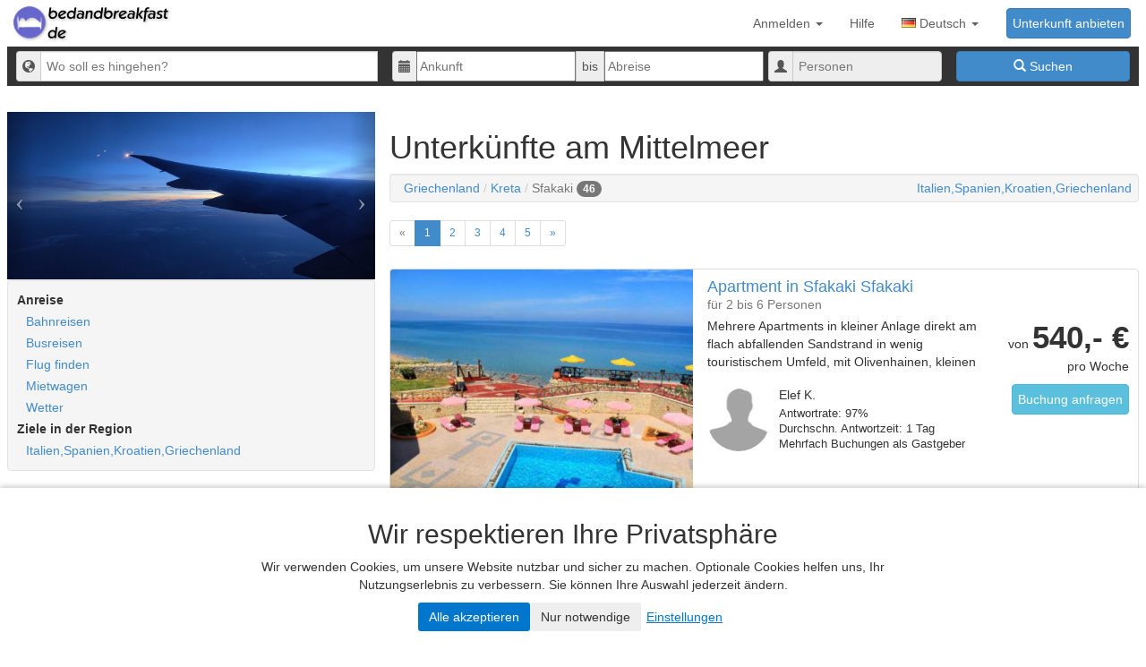

--- FILE ---
content_type: text/html; charset=UTF-8
request_url: https://bedandbreakfast.de/results/region/mittelmeer
body_size: 10507
content:
<!DOCTYPE html>
<html lang="de">
  <head>
    <meta charset="utf-8"/>
    <meta http-equiv="X-UA-Compatible" content="IE=edge"/>
    <meta name="viewport" content="width=device-width, initial-scale=1.0"/>
    <meta name="robots" content="index, follow"/>

    <title>
      Unterkünfte am Mittelmeer - bedandbreakfast.de
    </title>

          <meta name="description" content="Ergebnis der Suche nach bnb, bed and breakfasts, Ferienwohnungen und anderen Unterkünften am Mittelmeer"/>
    
    <link rel="canonical" href="https://bedandbreakfast.de/mittelmeer" />
    <!-- CSS -->
    <link rel="stylesheet" href="https://bedandbreakfast.de/assets/css/index.css"/>
    <link rel="stylesheet" href="https://bedandbreakfast.de/assets/css/siteNoticeFull.css">

              <link rel="stylesheet" href="https://bedandbreakfast.de/assets/css/bnb.css"/>
          <link rel="stylesheet" href="https://bedandbreakfast.de/libs/touchspin/jquery.bootstrap-touchspin.css"/>
        <link rel="stylesheet" href="https://bedandbreakfast.de/assets/css/bnb.css"/>
    <link rel="icon" href="https://bedandbreakfast.de/favicon.ico"/>

    <!-- Google Analytics (wird erst nach Zustimmung geladen) -->
    <script nonce="gV9BRogTy2K1xW9/tMB6Fg==" type="text/plain" data-category="stats">
      window.gaCode = function() {
        const s1 = document.createElement('script');
        s1.src = "https://www.googletagmanager.com/gtag/js?id=G-BTJ0Y4XQHT";
        s1.async = true;
        document.head.appendChild(s1);

        s1.onload = function() {
          window.dataLayer = window.dataLayer || [];
          function gtag(){ dataLayer.push(arguments); }
          gtag('js', new Date());
          gtag('config', 'G-BTJ0Y4XQHT');
        }
      };
    </script>



  </head>

  <body>
    <!-- Cookie-Banner -->
    
<div id="cookie-banner" class="cookie-banner hidden">
  <div class="cookie-box">
    <h2 data-i18n="title">Wir respektieren Ihre Privatsphäre</h2>
    <p data-i18n="text">
      Wir verwenden Cookies, um unsere Website nutzbar und sicher zu machen. 
      Optionale Cookies helfen uns, Ihr Nutzungserlebnis zu verbessern. 
      Sie können Ihre Auswahl jederzeit ändern.
    </p>

    <div class="cookie-buttons">
      <button id="acceptAll" class="btn primary" data-i18n="acceptAll">Alle akzeptieren</button>
      <button id="acceptEssential" class="btn secondary" data-i18n="acceptEssential">Nur notwendige</button>
      <button id="customize" class="btn link" data-i18n="customize">Einstellungen</button>
    </div>
  </div>
</div>


    
    <article>
      
<div class="dashboard">

  <header>
    
<nav class="navbar navbar-default" role="navigation">
  <div class="container-fluid">
    <div class="navbar-header">
      <button type="button" class="navbar-toggle" data-toggle="collapse" data-target=".navbar-collapse">
        <span class="sr-only">Toggle navigation</span>
        <span class="icon-bar"></span>
        <span class="icon-bar"></span>
        <span class="icon-bar"></span>
      </button>
      <a href="https://bedandbreakfast.de/" class="navbar-brand"><img src="https://bedandbreakfast.de//assets/img/logo_top.png" alt="Bed and Breakfast Logo" id="logo"/></a>
    </div>

          <div class="navbar-form navbar-right">
        <a href="https://bedandbreakfast.de/backend/create_new_accommodation" class="btn btn-primary">Unterkunft anbieten</a>
      </div>
    
    <div class="collapse navbar-collapse navbar-right">
      <ul class="nav navbar-nav">
        <li class="dropdown">
                      <a data-toggle="dropdown" href="#">Anmelden <span class="caret"></span></a>
            <div class="dropdown-menu loginform">
              <form action="" method="post" enctype="multipart/form-data" id="loginform" class="form-horizontal" role="form">
<input type="hidden" name="form" value="loginform" />
  <p class="text-right"><a href="https://bedandbreakfast.de/register">Sie sind noch nicht registriert?</a></p>
  <div class="form-group">
    <label for="username" class="col-xs-4 control-label">Benutzername:</label>
    <div class="col-xs-8">
      <div class="input-group">
        <label for="username" class="input-group-addon"><span class="glyphicon glyphicon-user" aria-hidden="true"></span></label>
        <input type="text" name="username" id="username" class="form-control" required placeholder="Benutzername" />
      </div>
    </div>
  </div>
  <div class="form-group">
    <label for="password" class="col-xs-4 control-label">Passwort:</label>
    <div class="col-xs-8">
      <div class="input-group">
        <label for="password" class="input-group-addon"><span class="glyphicon glyphicon-lock" aria-hidden="true"></span></label>
        <input type="password" name="password" id="password" class="form-control" minlength="4" required placeholder="Passwort" />
      </div>
      <p class="help-block"><a href="https://bedandbreakfast.de/requestPassword">Passwort vergessen?</a></p>
    </div>
  </div>
  <div class="form-group">
    <div class="col-sm-push-4 col-xs-8 form-inline">
      <button type="submit" name="login" id="5" class="btn btn-primary" value="login"><i class="glyphicon glyphicon-log-out"></i> Anmelden</button>
      <div class="checkbox">
        <label for="cookie"><input type="checkbox" name="stay_logged_in" id="cookie" value="" />
 Angemeldet bleiben</label>
      </div>
    </div>
  </div>
</form>
            </div>
                  </li>
        <li>
          <a href="https://bedandbreakfast.de/info/helplist">Hilfe</a>
        </li>
        <li class="dropdown">
          <a data-toggle="dropdown" href="#"><img src="https://bedandbreakfast.de//assets/img/famfamfam/png/de.png" alt="Deutsch" class="navfam"/> Deutsch <span class="caret"></span></a>
          <ul class="dropdown-menu">
                          <li class="active" role="presentation"><a role="menuitem" tabindex="-1" href="https://bedandbreakfast.de/setlang/german"><img src="https://bedandbreakfast.de//assets/img/famfamfam/png/de.png" alt="Deutsch" class="navfam"/> Deutsch</a></li>
                          <li  role="presentation"><a role="menuitem" tabindex="-1" href="https://bedandbreakfast.de/setlang/english"><img src="https://bedandbreakfast.de//assets/img/famfamfam/png/gb.png" alt="English" class="navfam"/> English</a></li>
                          <li  role="presentation"><a role="menuitem" tabindex="-1" href="https://bedandbreakfast.de/setlang/spanish"><img src="https://bedandbreakfast.de//assets/img/famfamfam/png/es.png" alt="Español" class="navfam"/> Español</a></li>
                          <li  role="presentation"><a role="menuitem" tabindex="-1" href="https://bedandbreakfast.de/setlang/french"><img src="https://bedandbreakfast.de//assets/img/famfamfam/png/fr.png" alt="Français" class="navfam"/> Français</a></li>
                      </ul>
        </li>
      </ul>
    </div>
  </div>
</nav>    
  <form action="https://bedandbreakfast.de/results" method="get" enctype="application/x-www-form-urlencoded" id="quickfinder" class="form-inline" role="form">
<input type="hidden" name="form" value="quickfinder" />

    <div class="row">
      <div class="form-group col-sm-4">
        <label for="destination" class="sr-only">Ziel</label>
        <div class="input-group">
          <label for="destination" class="input-group-addon"><i class="glyphicon glyphicon-globe"></i></label>
          <input type="text" name="destination" id="destination" class="form-control" placeholder="Wo&#x20;soll&#x20;es&#x20;hingehen&#x3F;" />
        </div>
      </div>
      <div class="form-group col-sm-4">
        <label for="arrival" class="sr-only">Ankunft</label>
        <div class="input-group">
          <label for="arrival" class="input-group-addon"><i class="glyphicon glyphicon-calendar"></i></label>
          <input type="text" name="arrival" id="arrival" class="linehightnormal" pattern="^[0-3][0-9]\.[0-1][0-9]\.[1-2][0-9]{3}$" title="Format&#x3A;&#x20;01.01.2014" placeholder="Ankunft" />
          <label for="departure" class="sr-only">Abreise</label>
          <label for="departure" class="input-group-addon">bis</label>
          <input type="text" name="departure" id="departure" class="linehightnormal" pattern="^[0-3][0-9]\.[0-1][0-9]\.[1-2][0-9]{3}$" title="Format&#x3A;&#x20;01.01.2014" placeholder="Abreise" />
        </div>
      </div>
      <div class="form-group col-sm-2">
        <label class="sr-only" for="departure">Anzahl der Personen</label>
        <div class="input-group">
          <label for="persons" class="input-group-addon"><span class="glyphicon glyphicon-user" aria-hidden="true"></span></label>
          <input type="text" class="form-control" id="persons" placeholder="Personen" readonly="readonly"/>
        </div>
      </div>
      <div id="persons-chooser-container"></div>
      <template id="persons-chooser">
        <div class="form-horizontal persons-chooser">
          <div class="form-group">
            <label class="col-xs-6 control-label" for="adults">Erwachsene</label>
            <div class="col-xs-6">
              <input type="text" name="adults" id="adults" value="1" /><script nonce="gV9BRogTy2K1xW9/tMB6Fg==">
                  $("input[name='adults']").TouchSpin();
              </script>
            </div>
          </div>
          <div class="form-group">
            <label class="col-xs-6 control-label" for="children">Kinder</label>
            <div class="col-xs-6">
              <input type="text" name="children" id="children" value="1" /><script nonce="gV9BRogTy2K1xW9/tMB6Fg==">
                  $("input[name='children']").TouchSpin();
              </script>
            </div>
          </div>
        </div>
       </template>
      <div class="form-group col-sm-2">
        <button type="submit" class="btn btn-primary btn-block"><span class="glyphicon glyphicon-search" aria-hidden="true"></span> Suchen</button>
      </div>
    </div>
  </form>
  </header>

  <section class="container-fluid" role="content">
    <div class="row">

      <aside class="col-sm-4 sidebar">
                  <div id="cityImg" class="carousel">

                
        <div id="slider21833" class="carousel slide carousel-fade" data-interval="5000" data-ride="carousel">
        
        <!-- Wrapper for slides -->
        <div class="carousel-inner">
                            <div class="item active cityImg">
                    <a href="#">
                        <img src="https://bedandbreakfast.de/resources/images/cities/anywhere/optimized/IMG_20251002_021037.jpg"  class="cityImg"  alt="Mittelmeer"/>
                                            </a>
                </div>
                            <div class="item cityImg">
                    <a href="#">
                        <img src="https://bedandbreakfast.de/resources/images/cities/anywhere/optimized/IMG_20251008_141421.jpg"  class="cityImg"  alt="Mittelmeer"/>
                                            </a>
                </div>
                            <div class="item cityImg">
                    <a href="#">
                        <img src="https://bedandbreakfast.de/resources/images/cities/anywhere/optimized/IMG_20251014_115053.jpg"  class="cityImg"  alt="Mittelmeer"/>
                                            </a>
                </div>
                  
        </div>

        <!-- Controls -->
        <a class="left carousel-control" href="#slider21833" data-slide="prev">
            <span class="icon-prev"></span>
        </a>
        <a class="right carousel-control" href="#slider21833" data-slide="next">
            <span class="icon-next"></span>
        </a>
    </div>

          </div>
                <nav class="bs-sidebar well" role="complementary">
          <ul class="nav bs-sidenav">
            <li><strong class="title">Anreise</strong></li>
                        <li><a href="https://www.awin1.com/cread.php?s=2475948&v=13853&q=372416&r=441887" target="_blank">Bahnreisen</a></li>
            <li><a href="https://www.awin1.com/awclick.php?gid=370774&mid=13945&awinaffid=441887&linkid=2461764&clickref=" target="_blank" title="FlixBus">Busreisen</a></li>
            <li><a href="https://www.awin1.com/cread.php?s=2100594&v=9157&q=329890&r=441887" target="_blank" title="Find your flight">Flug finden</a></li>
            <li><a href="https://www.billiger-mietwagen.de/?source=aff_chansen&m=l" target="_blank" title="(Mietwagen|Mietwagen)">Mietwagen</a></li>
            <li><a href="http://www.wetteronline.de/mittelmeer" target="_blank">Wetter</a></li>
                                                

                          <li><strong class="title">Ziele in der Region</strong></li>
                                            <li><a href="https://bedandbreakfast.de/results/region/Italien,Spanien,Kroatien,Griechenland">Italien,Spanien,Kroatien,Griechenland</a></li>
                                      
          </ul>
        </nav>
        <div class="well">
          
  <form action="http://bedandbreakfast.de/results/region/mittelmeer" method="get" enctype="application/x-www-form-urlencoded" id="filterForm" class="form-inline" role="form">
<input type="hidden" name="form" value="filterForm" />
    <!-- mittelmeer -->
    <input type="hidden" name="arrival" id="25" value="2026-01-19" />
    <input type="hidden" name="departure" id="26" value="2026-01-19" />
    <fieldset>
      <legend>
        Filter      </legend>
      <div class="panel-group" id="accordion" role="tablist" aria-multiselectable="true">
        <div class="panel panel-default">
          <div class="panel-heading" role="tab" id="headingOne">
            <div class="row">
                <p><strong class="title">Unterkunftstyp</strong></
            </div>
            <div class="row">
              <div class="col-xs-10 col-sm-5 col-md-3">
                <div class="checkbox">
                  <label>
                    <input type="checkbox" name="typefilter_1" id="27" value="" />
                    Haus                  </label>
                </div>
              </div>
              <div class="col-xs-10 col-sm-5 col-md-4">
                <div class="checkbox">
                  <label>
                    <input type="checkbox" name="typefilter_2" id="28" value="" />
                    Wohnung                  </label>
                </div>
              </div>
              <div class="col-xs-10 col-sm-5 col-md-4">
                <div class="checkbox">
                  <label>
                    <input type="checkbox" name="typefilter_3" id="29" value="" />
                    Zimmer                  </label>
                </div>
              </div>

              <div class="col-xs-2 col-sm-1 col-md-1">
                <a role="button" data-toggle="collapse" data-parent="#accordion" href="#collapseOne" aria-expanded="true" aria-controls="collapseOne">
                  <span class="glyphicon glyphicon-chevron-down" aria-hidden="true"></span>
                </a>
              </div>
            </div>
          </div>
          </div>
          <div id="collapseOne" class="panel-collapse collapse" role="tabpanel" aria-labelledby="headingOne">
            <div class="panel-body">
              <div class="row">
                <div class="col-xs-12 col-sm-4 col-md-4">
                  <div class="checkbox">
                    <label>
                      <input type="checkbox" name="typefilter_4" id="30" value="" />
                      Hütte                    </label>
                  </div>
                </div>
                <div class="col-xs-12 col-sm-4 col-md-4">
                  <div class="checkbox">
                    <label>
                      <input type="checkbox" name="typefilter_5" id="31" value="" />
                      Wohnwagen                    </label>
                  </div>
                </div>
                <div class="col-xs-12 col-sm-4 col-md-4">
                  <div class="checkbox">
                    <label>
                      <input type="checkbox" name="typefilter_6" id="32" value="" />
                      Bauernhof                    </label>
                  </div>
                </div>
              </div>

              <div class="row">
                <div class="col-xs-12 col-sm-4 col-md-4">
                  <div class="checkbox">
                    <label>
                      <input type="checkbox" name="typefilter_7" id="33" value="" />
                      B&B                    </label>
                  </div>
                </div>
                <div class="col-xs-12 col-sm-4 col-md-4">
                  <div class="checkbox">
                    <label>
                      <input type="checkbox" name="typefilter_8" id="34" value="" />
                      Pension                    </label>
                  </div>
                </div>
                <div class="col-xs-12 col-sm-4 col-md-4">
                  <div class="checkbox">
                    <label>
                      <input type="checkbox" name="typefilter_9" id="35" value="" />
                      Hotel                    </label>
                  </div>
                </div>
              </div>
  
            </div>
          </div>
        </div>


        <div class="panel panel-default">
          <div class="panel-heading" role="tab" id="headingTwo">
            <div class="row">
                <p><strong class="title">Komfort</strong></
            </div>
            <div class="row">
              <div class="col-xs-10 col-sm-5 col-md-3">
                <div class="checkbox">
                  <label>
                    <input type="checkbox" name="comfortfilter_1" id="36" value="" />
                    Küche                  </label>
                </div>
              </div>
              <div class="col-xs-10 col-sm-5 col-md-4">
                <div class="checkbox">
                  <label>
                    <input type="checkbox" name="comfortfilter_2" id="37" value="" />
                    Eigenes Bad                  </label>
                </div>
              </div>
              <div class="col-xs-10 col-sm-5 col-md-4">
                <div class="checkbox">
                  <label>
                    <input type="checkbox" name="comfortfilter_3" id="38" value="" title="Haustiere gestattet" />
                    Haustiere                  </label>
                </div>
              </div>

              <div class="col-xs-2 col-sm-1 col-md-1">
                <a role="button" data-toggle="collapse" data-parent="#accordion" href="#collapseTwo" aria-expanded="true" aria-controls="collapseOne">
                  <span class="glyphicon glyphicon-chevron-down" aria-hidden="true"></span>
                </a>
              </div>
            </div>
          </div>
          </div>
          <div id="collapseTwo" class="panel-collapse collapse" role="tabpanel" aria-labelledby="headingTwo">
            <div class="panel-body">
              <div class="col-xs-12 col-sm-4 col-md-4">
                  <div class="checkbox">
                    <label>
                      <input type="checkbox" name="comfortfilter_4" id="39" value="" title="Behindertengerecht" />
                      Behind.<br>gerecht                    </label>
                  </div>
                </div>
                <div class="col-xs-12 col-sm-4 col-md-4">
                  <div class="checkbox">
                    <label>
                      <input type="checkbox" name="comfortfilter_5" id="40" value="" title="Rauchen gestattet" />
                      Rauchen gestattet                    </label>
                  </div>
                </div>
                <div class="col-xs-12 col-sm-4 col-md-4">
                  <div class="checkbox">
                    <label>
                      <input type="checkbox" name="comfortfilter_6" id="41" value="" title="Kategorie gehoben oder besser" />
                      Kategorie gehoben                    </label>
                  </div>
                </div>
              </div>
  
          </div>
        </div>

        <div class="panel panel-default">
          <div class="panel-heading" role="tab" id="headingThree">
            <div class="row">
                <p><strong class="title">Ausstattung</strong></
            </div>
            <div class="row">
              <div class="col-xs-10 col-sm-5 col-md-3">
                <div class="checkbox">
                  <label>
                    <input type="checkbox" name="features_1" id="42" value="" title="Sat-TV" />
                    Sat-TV                  </label>
                </div>
              </div>
              <div class="col-xs-10 col-sm-5 col-md-4">
                <div class="checkbox">
                  <label>
                    <input type="checkbox" name="features_2" id="43" value="" title="Radio" />
                    Radio                  </label>
                </div>
              </div>
              <div class="col-xs-10 col-sm-5 col-md-4">
                <div class="checkbox">
                  <label>
                    <input type="checkbox" name="features_3" id="44" value="" title="Telefon" />
                    Telefon                  </label>
                </div>
              </div>

              <div class="col-xs-2 col-sm-1 col-md-1">
                <a role="button" data-toggle="collapse" data-parent="#accordion" href="#collapseThree" aria-expanded="true" aria-controls="collapseOne">
                  <span class="glyphicon glyphicon-chevron-down" aria-hidden="true"></span>
                </a>
              </div>
            </div>
          </div>
          </div>
          <div id="collapseThree" class="panel-collapse collapse" role="tabpanel" aria-labelledby="headingThree">
            <div class="panel-body">
              <div class="row">
                                                    <div class="col-xs-12 col-sm-4 col-md-4">
                    <div class="checkbox">
                      <label>
                                                <input type="checkbox" name="features_4" id="45" value="" title="Internet" />
                        Internet                      </label>
                    </div>
                  </div>
                                                    <div class="col-xs-12 col-sm-4 col-md-4">
                    <div class="checkbox">
                      <label>
                                                <input type="checkbox" name="features_5" id="46" value="" title="Klimaanlage" />
                        Klimaanlag.                      </label>
                    </div>
                  </div>
                                                    <div class="col-xs-12 col-sm-4 col-md-4">
                    <div class="checkbox">
                      <label>
                                                <input type="checkbox" name="features_6" id="47" value="" title="Aufzug" />
                        Aufzug                      </label>
                    </div>
                  </div>
                                                      </div> <!-- end row -->
                    <div class="row">
                                    <div class="col-xs-12 col-sm-4 col-md-4">
                    <div class="checkbox">
                      <label>
                                                <input type="checkbox" name="features_7" id="48" value="" title="Restaurant" />
                        Restaurant                      </label>
                    </div>
                  </div>
                                                    <div class="col-xs-12 col-sm-4 col-md-4">
                    <div class="checkbox">
                      <label>
                                                <input type="checkbox" name="features_8" id="49" value="" title="Parkplatz" />
                        Parkplatz                      </label>
                    </div>
                  </div>
                                                    <div class="col-xs-12 col-sm-4 col-md-4">
                    <div class="checkbox">
                      <label>
                                                <input type="checkbox" name="features_9" id="50" value="" title="Balkon/Terrasse" />
                        Balkon/Ter.                      </label>
                    </div>
                  </div>
                                                      </div> <!-- end row -->
                    <div class="row">
                                    <div class="col-xs-12 col-sm-4 col-md-4">
                    <div class="checkbox">
                      <label>
                                                <input type="checkbox" name="features_10" id="51" value="" title="Außenpool" />
                        Außenpool                      </label>
                    </div>
                  </div>
                                                    <div class="col-xs-12 col-sm-4 col-md-4">
                    <div class="checkbox">
                      <label>
                                                <input type="checkbox" name="features_11" id="52" value="" title="Strand" />
                        Strand                      </label>
                    </div>
                  </div>
                                                    <div class="col-xs-12 col-sm-4 col-md-4">
                    <div class="checkbox">
                      <label>
                                                <input type="checkbox" name="features_12" id="53" value="" title="Sauna" />
                        Sauna                      </label>
                    </div>
                  </div>
                                                      </div> <!-- end row -->
                    <div class="row">
                                    <div class="col-xs-12 col-sm-4 col-md-4">
                    <div class="checkbox">
                      <label>
                                                <input type="checkbox" name="features_13" id="54" value="" title="Wärmekabine" />
                        Wärmekabi.                      </label>
                    </div>
                  </div>
                                                    <div class="col-xs-12 col-sm-4 col-md-4">
                    <div class="checkbox">
                      <label>
                                                <input type="checkbox" name="features_14" id="55" value="" title="Solarium" />
                        Solarium                      </label>
                    </div>
                  </div>
                                                    <div class="col-xs-12 col-sm-4 col-md-4">
                    <div class="checkbox">
                      <label>
                                                <input type="checkbox" name="features_15" id="56" value="" title="Whirlpool" />
                        Whirlpool                      </label>
                    </div>
                  </div>
                                                      </div> <!-- end row -->
                    <div class="row">
                                    <div class="col-xs-12 col-sm-4 col-md-4">
                    <div class="checkbox">
                      <label>
                                                <input type="checkbox" name="features_16" id="57" value="" title="Dampfbad" />
                        Dampfbad                      </label>
                    </div>
                  </div>
                                                    <div class="col-xs-12 col-sm-4 col-md-4">
                    <div class="checkbox">
                      <label>
                                                <input type="checkbox" name="features_17" id="58" value="" title="Fitnessraum" />
                        Fitnessrau.                      </label>
                    </div>
                  </div>
                                                    <div class="col-xs-12 col-sm-4 col-md-4">
                    <div class="checkbox">
                      <label>
                                                <input type="checkbox" name="features_18" id="59" value="" title="Kamin/Ofen" />
                        Kamin/Ofen                      </label>
                    </div>
                  </div>
                                                      </div> <!-- end row -->
                    <div class="row">
                                    <div class="col-xs-12 col-sm-4 col-md-4">
                    <div class="checkbox">
                      <label>
                                                <input type="checkbox" name="features_19" id="60" value="" title="Grillplatz" />
                        Grillplatz                      </label>
                    </div>
                  </div>
                                                    <div class="col-xs-12 col-sm-4 col-md-4">
                    <div class="checkbox">
                      <label>
                                                <input type="checkbox" name="features_20" id="61" value="" title="Geschirrspüler" />
                        Geschirrsp.                      </label>
                    </div>
                  </div>
                                                    <div class="col-xs-12 col-sm-4 col-md-4">
                    <div class="checkbox">
                      <label>
                                                <input type="checkbox" name="features_21" id="62" value="" title="Waschmaschine" />
                        Waschmas.                      </label>
                    </div>
                  </div>
                                                      </div> <!-- end row -->
                    <div class="row">
                                    <div class="col-xs-12 col-sm-4 col-md-4">
                    <div class="checkbox">
                      <label>
                                                <input type="checkbox" name="features_22" id="63" value="" title="Trockner" />
                        Trockner                      </label>
                    </div>
                  </div>
                                                    <div class="col-xs-12 col-sm-4 col-md-4">
                    <div class="checkbox">
                      <label>
                                                <input type="checkbox" name="features_23" id="64" value="" title="Home Cinema" />
                        Home Cin.                      </label>
                    </div>
                  </div>
                                                    <div class="col-xs-12 col-sm-4 col-md-4">
                    <div class="checkbox">
                      <label>
                                                <input type="checkbox" name="features_24" id="65" value="" title="Allergikerbetten" />
                        Allergiker.                      </label>
                    </div>
                  </div>
                                                      </div> <!-- end row -->
                    <div class="row">
                                    <div class="col-xs-12 col-sm-4 col-md-4">
                    <div class="checkbox">
                      <label>
                                                <input type="checkbox" name="features_25" id="66" value="" title="Fahrradverleih" />
                        Fahrradver.                      </label>
                    </div>
                  </div>
                                                    <div class="col-xs-12 col-sm-4 col-md-4">
                    <div class="checkbox">
                      <label>
                                                <input type="checkbox" name="features_26" id="67" value="" title="Fahrradstellplatz" />
                        Fahrradste.                      </label>
                    </div>
                  </div>
                                                    <div class="col-xs-12 col-sm-4 col-md-4">
                    <div class="checkbox">
                      <label>
                                                <input type="checkbox" name="features_27" id="68" value="" title="Bootverleih" />
                        Bootverlei.                      </label>
                    </div>
                  </div>
                                                      </div> <!-- end row -->
                    <div class="row">
                                    <div class="col-xs-12 col-sm-4 col-md-4">
                    <div class="checkbox">
                      <label>
                                                <input type="checkbox" name="features_28" id="69" value="" title="Innenpool" />
                        Innenpool                      </label>
                    </div>
                  </div>
                                                    <div class="col-xs-12 col-sm-4 col-md-4">
                    <div class="checkbox">
                      <label>
                                                <input type="checkbox" name="features_29" id="70" value="" title="Spielplatz" />
                        Spielplatz                      </label>
                    </div>
                  </div>
                                                    <div class="col-xs-12 col-sm-4 col-md-4">
                    <div class="checkbox">
                      <label>
                                                <input type="checkbox" name="features_30" id="71" value="" title="Seminarraum" />
                        Seminarrau.                      </label>
                    </div>
                  </div>
                                                      </div> <!-- end row -->
                    <div class="row">
                                    <div class="col-xs-12 col-sm-4 col-md-4">
                    <div class="checkbox">
                      <label>
                                                <input type="checkbox" name="features_31" id="72" value="" title="Garten" />
                        Garten                      </label>
                    </div>
                  </div>
                                                    <div class="col-xs-12 col-sm-4 col-md-4">
                    <div class="checkbox">
                      <label>
                                                <input type="checkbox" name="features_32" id="73" value="" title="Föhn" />
                        Föhn                      </label>
                    </div>
                  </div>
                                                    <div class="col-xs-12 col-sm-4 col-md-4">
                    <div class="checkbox">
                      <label>
                                                <input type="checkbox" name="features_33" id="74" value="" title="Wasserkocher" />
                        Wasserko.                      </label>
                    </div>
                  </div>
                                                      </div> <!-- end row -->
                    <div class="row">
                                    <div class="col-xs-12 col-sm-4 col-md-4">
                    <div class="checkbox">
                      <label>
                                                <input type="checkbox" name="features_34" id="75" value="" title="Kaffeemaschine" />
                        Kaffeemasc.                      </label>
                    </div>
                  </div>
                                                    <div class="col-xs-12 col-sm-4 col-md-4">
                    <div class="checkbox">
                      <label>
                                                <input type="checkbox" name="features_35" id="76" value="" title="Mikrowelle" />
                        Mikrowelle                      </label>
                    </div>
                  </div>
                                                    <div class="col-xs-12 col-sm-4 col-md-4">
                    <div class="checkbox">
                      <label>
                                                <input type="checkbox" name="features_36" id="77" value="" title="Bügeleisen" />
                        Bügeleise.                      </label>
                    </div>
                  </div>
                                                      </div> <!-- end row -->
                    <div class="row">
                                    <div class="col-xs-12 col-sm-4 col-md-4">
                    <div class="checkbox">
                      <label>
                                                <input type="checkbox" name="features_37" id="78" value="" title="Toaster" />
                        Toaster                      </label>
                    </div>
                  </div>
                                                    <div class="col-xs-12 col-sm-4 col-md-4">
                    <div class="checkbox">
                      <label>
                                                <input type="checkbox" name="features_38" id="79" value="" title="DVD-Player" />
                        DVD-Player                      </label>
                    </div>
                  </div>
                                                    <div class="col-xs-12 col-sm-4 col-md-4">
                    <div class="checkbox">
                      <label>
                                                <input type="checkbox" name="features_39" id="80" value="" title="Kühlschrank" />
                        Kühlschra.                      </label>
                    </div>
                  </div>
                                                      </div> <!-- end row -->
                    <div class="row">
                                    <div class="col-xs-12 col-sm-4 col-md-4">
                    <div class="checkbox">
                      <label>
                                                <input type="checkbox" name="features_40" id="81" value="" title="Schreibtisch" />
                        Schreibtis.                      </label>
                    </div>
                  </div>
                                                    <div class="col-xs-12 col-sm-4 col-md-4">
                    <div class="checkbox">
                      <label>
                                                <input type="checkbox" name="features_41" id="82" value="" title="Safe" />
                        Safe                      </label>
                    </div>
                  </div>
                              </div>
            </div>
          </div>
        </div>
      </div>
            <button type="submit" name="submit" id="84" class="btn btn-default">Filter anwenden</button>
  </form>
  <a href="https://bedandbreakfast.de/results/reset?referer=%2Fresults%2Fregion%2Fmittelmeer"><button type="button" class="btn btn-default">Filter zurücksetzen</button></a></fieldset>
    

 
        </div>
      </aside>
      

      <div class="col-sm-8 col-sm-offset-4 results-container">
        <h1>Unterkünfte am Mittelmeer</h1>
        <div class="results">
                      <nav id="detailnavigation" class="navbar navbar-small">
              <ul class="nav navbar-nav navbar-left hidden-xs">
                <li>
                  <ol class="breadcrumb">
                                                                                                                                      <li><a href="https://bedandbreakfast.de//results/country/griechenland">Griechenland</a></li>
                                                                                                                                          <li><a href="https://bedandbreakfast.de//results/state/kreta">Kreta</a></li>
                                                                                                                                          <li class="active">Sfakaki <span class="badge">46</span></li>
                                                                                    </ol>
                </li>
              </ul>
              <ul class="nav navbar-nav navbar-right hidden-xs">
                <li>
                  <ol class="breadcrumb">
                                                                                  
                      <li><a href="https://bedandbreakfast.de//results/region/italien,spanien,kroatien,griechenland">Italien,Spanien,Kroatien,Griechenland</a></li>
                      
                                      </ol>
                </li>
              </ul>
            </nav>
          
          <ul class="pagination pagination-sm"><li class="disabled"><a>&laquo;</a></li><li class="active"><a href="?page=1">1</a></li><li><a href="?page=2">2</a></li><li><a href="?page=3">3</a></li><li><a href="?page=4">4</a></li><li><a href="?page=5">5</a></li><li><a href="?page=2">&raquo;</a></li></ul>

          <div class="row accommodations-list">
                                                      <div class="col-sm-6 col-md-12">
                <div class="media accommodation" data-id="100641" data-latitude="35.3806686400000" data-longitude="24.583839420000">
                  <div class="row">
                    <div class="col-md-5">
                      <a href="https://bedandbreakfast.de/inn/100641/Apartment%20in%20Sfakaki%20Sfakaki?resultset=754a689facedb57263b072d0c60693ac" target="_blank">
                                                                                                      <img src="https://bedandbreakfast.de/imagec?source=%2Fhomepages%2F18%2Fd18865395%2Fhtdocs%2Fbnb24%2Fresources%2Fimages%2Faccommodations%2F100641%2F100641_02.jpg&width=400&height=290&amp%3Bcrop=1" alt="Bild Apartment in Sfakaki Sfakaki" itemprop="image" class="media-object img-responsive"/>
                                                                        </a>
                    </div>
                    <div class="col-md-7">
                      <div class="media-body">
                        <h4 class="media-heading" title="Apartment in Sfakaki Sfakaki">
                          <a href="https://bedandbreakfast.de/inn/100641/Apartment%20in%20Sfakaki%20Sfakaki" target="_blank">Apartment in Sfakaki Sfakaki</a><br/>
                          <small>
                                                          für 2 bis 6 Personen                                                      </small>
                        </h4>
                        <div class="row">
                          <div class="col-md-8">
                          <p class="short-description">Mehrere Apartments in kleiner Anlage direkt am flach abfallenden Sandstrand in wenig touristischem Umfeld, mit Olivenhainen, kleinen Dörfchen, Familientavernen + Läden im nahen Umfeld</p>
                            <div class="media">
                                                            <a href="https://bedandbreakfast.de/user/show/100641" class="pull-left" target="_blank">
                                <img class="img-responsive img-circle" width="70px" height="70px" src="https://bedandbreakfast.de/imagec?source=%2Fhomepages%2F18%2Fd18865395%2Fhtdocs%2Fbnb24%2Fassets%2Fimg%2Fplaceholder%2Fperson_man_01.jpg&amp;width=300&amp;height=300&amp;crop=1" alt="Elef K." title="Elef K.">
                              </a>
                              <div class="media-body">
                                <h5 class="media-heading">Elef K.</h5>
                                                                                                                                  Antwortrate: 97%<br>
                                                                                                      Durchschn. Antwortzeit: 1 Tag<br>
                                                                                                        Mehrfach Buchungen als Gastgeber                                                                </div>
                            </div>
                          </div>
                          <div class="col-md-4 text-right-md">
                                                                                        <p>von <strong class="price large">540,-  &euro;</strong><br/>pro Woche</p>
                                                              <a href="https://bedandbreakfast.de/inn/100641/Apartment%20in%20Sfakaki%20Sfakaki" class="btn btn-info" target="_blank">Buchung anfragen</a>
                                                                                    </div>
                        </div>
                      </div>
                    </div>
                  </div>
                </div>
              </div>
                                                      <div class="col-sm-6 col-md-12">
                <div class="media accommodation" data-id="100706" data-latitude="35.1820678000000" data-longitude="24.234123600000">
                  <div class="row">
                    <div class="col-md-5">
                      <a href="https://bedandbreakfast.de/inn/100706/Apartment%20in%20Sfakaki%20am%20Meer?resultset=754a689facedb57263b072d0c60693ac&page=" target="_blank">
                                                                                                      <img src="https://bedandbreakfast.de/imagec?source=%2Fhomepages%2F18%2Fd18865395%2Fhtdocs%2Fbnb24%2Fresources%2Fimages%2Faccommodations%2F100706%2F100706_02.jpg&width=400&height=290&amp%3Bcrop=1" alt="Bild Apartment in Sfakaki am Meer" itemprop="image" class="media-object img-responsive"/>
                                                                        </a>
                    </div>
                    <div class="col-md-7">
                      <div class="media-body">
                        <h4 class="media-heading" title="Apartment in Sfakaki am Meer">
                          <a href="https://bedandbreakfast.de/inn/100706/Apartment%20in%20Sfakaki%20am%20Meer" target="_blank">Apartment in Sfakaki am Meer</a><br/>
                          <small>
                                                          für 2 bis 6 Personen                                                      </small>
                        </h4>
                        <div class="row">
                          <div class="col-md-8">
                          <p class="short-description">am Sandstrand von Chrisi Amo in Sfakaki bei Rethymnon</p>
                            <div class="media">
                                                            <a href="https://bedandbreakfast.de/user/show/100706" class="pull-left" target="_blank">
                                <img class="img-responsive img-circle" width="70px" height="70px" src="https://bedandbreakfast.de/imagec?source=%2Fhomepages%2F18%2Fd18865395%2Fhtdocs%2Fbnb24%2Fassets%2Fimg%2Fplaceholder%2Fperson_man_01.jpg&amp;width=300&amp;height=300&amp;crop=1" alt="Costas K." title="Costas K.">
                              </a>
                              <div class="media-body">
                                <h5 class="media-heading">Costas K.</h5>
                                                                                                                                  Antwortrate: 100%<br>
                                                                                                      Durchschn. Antwortzeit: 1 Tag<br>
                                                                                                        Mehrfach Buchungen als Gastgeber                                                                </div>
                            </div>
                          </div>
                          <div class="col-md-4 text-right-md">
                                                                                        <p>von <strong class="price large">320,-  &euro;</strong><br/>pro Woche</p>
                                                              <a href="https://bedandbreakfast.de/inn/100706/Apartment%20in%20Sfakaki%20am%20Meer" class="btn btn-info" target="_blank">Buchung anfragen</a>
                                                                                    </div>
                        </div>
                      </div>
                    </div>
                  </div>
                </div>
              </div>
                                                      <div class="col-sm-6 col-md-12">
                <div class="media accommodation" data-id="100785" data-latitude="42.7021217300000" data-longitude="18.009910580000">
                  <div class="row">
                    <div class="col-md-5">
                      <a href="https://bedandbreakfast.de/inn/100785/Haus%20in%20Orasac%20Orasac?resultset=754a689facedb57263b072d0c60693ac" target="_blank">
                                                                                                      <img src="https://bedandbreakfast.de/imagec?source=%2Fhomepages%2F18%2Fd18865395%2Fhtdocs%2Fbnb24%2Fresources%2Fimages%2Faccommodations%2F100785%2F100785_2.jpg&width=400&height=290&amp%3Bcrop=1" alt="Bild Haus in Orasac Orasac" itemprop="image" class="media-object img-responsive"/>
                                                                        </a>
                    </div>
                    <div class="col-md-7">
                      <div class="media-body">
                        <h4 class="media-heading" title="Haus in Orasac Orasac">
                          <a href="https://bedandbreakfast.de/inn/100785/Haus%20in%20Orasac%20Orasac" target="_blank">Haus in Orasac Orasac</a><br/>
                          <small>
                                                          für 1 bis 6 Personen                                                      </small>
                        </h4>
                        <div class="row">
                          <div class="col-md-8">
                          <p class="short-description">Alleinstehendes Ferienhaus etwa 15 km von Dubrovnik entfernt</p>
                            <div class="media">
                                                            <a href="https://bedandbreakfast.de/user/show/100785" class="pull-left" target="_blank">
                                <img class="img-responsive img-circle" width="70px" height="70px" src="https://bedandbreakfast.de/imagec?source=%2Fhomepages%2F18%2Fd18865395%2Fhtdocs%2Fbnb24%2Fassets%2Fimg%2Fplaceholder%2Fperson_man_01.jpg&amp;width=300&amp;height=300&amp;crop=1" alt="Peggy B." title="Peggy B.">
                              </a>
                              <div class="media-body">
                                <h5 class="media-heading">Peggy B.</h5>
                                                                                                                                  Antwortrate: 86%<br>
                                                                                                      Durchschn. Antwortzeit: 1 Tag<br>
                                                                                                        Mehrfach Buchungen als Gastgeber                                                                </div>
                            </div>
                          </div>
                          <div class="col-md-4 text-right-md">
                                                                                        <p>von <strong class="price large">560,-  &euro;</strong><br/>pro Woche</p>
                                                              <a href="https://bedandbreakfast.de/inn/100785/Haus%20in%20Orasac%20Orasac" class="btn btn-info" target="_blank">Buchung anfragen</a>
                                                                                    </div>
                        </div>
                      </div>
                    </div>
                  </div>
                </div>
              </div>
                                                      <div class="col-sm-6 col-md-12">
                <div class="media accommodation" data-id="101211" data-latitude="43.7649050000000" data-longitude="15.774580000000">
                  <div class="row">
                    <div class="col-md-5">
                      <a href="https://bedandbreakfast.de/inn/101211/Wohnung%20in%20Vodice?resultset=754a689facedb57263b072d0c60693ac&page=" target="_blank">
                                                                                                      <img src="https://bedandbreakfast.de/imagec?source=%2Fhomepages%2F18%2Fd18865395%2Fhtdocs%2Fbnb24%2Fresources%2Fimages%2Faccommodations%2F101211%2F101211_2.jpg&width=400&height=290&amp%3Bcrop=1" alt="Bild Wohnung in Vodice" itemprop="image" class="media-object img-responsive"/>
                                                                        </a>
                    </div>
                    <div class="col-md-7">
                      <div class="media-body">
                        <h4 class="media-heading" title="Wohnung in Vodice">
                          <a href="https://bedandbreakfast.de/inn/101211/Wohnung%20in%20Vodice" target="_blank">Wohnung in Vodice</a><br/>
                          <small>
                                                          für 1 bis 10 Personen                                                      </small>
                        </h4>
                        <div class="row">
                          <div class="col-md-8">
                          <p class="short-description">Ruhig gelegene Ferienwohnung für bis zu 10 Personen in Vodice, einem Ort mit großem touristischem Angebot an der Sibenik-Riviera</p>
                            <div class="media">
                                                            <a href="https://bedandbreakfast.de/user/show/100785" class="pull-left" target="_blank">
                                <img class="img-responsive img-circle" width="70px" height="70px" src="https://bedandbreakfast.de/imagec?source=%2Fhomepages%2F18%2Fd18865395%2Fhtdocs%2Fbnb24%2Fassets%2Fimg%2Fplaceholder%2Fperson_man_01.jpg&amp;width=300&amp;height=300&amp;crop=1" alt="Peggy B." title="Peggy B.">
                              </a>
                              <div class="media-body">
                                <h5 class="media-heading">Peggy B.</h5>
                                                                                                                                  Antwortrate: 86%<br>
                                                                                                      Durchschn. Antwortzeit: 1 Tag<br>
                                                                                                        Mehrfach Buchungen als Gastgeber                                                                </div>
                            </div>
                          </div>
                          <div class="col-md-4 text-right-md">
                                                                                        <p>von <strong class="price large">60,-  &euro;</strong><br/>pro Nacht</p>
                                                              <a href="https://bedandbreakfast.de/inn/101211/Wohnung%20in%20Vodice" class="btn btn-info" target="_blank">Buchung anfragen</a>
                                                                                    </div>
                        </div>
                      </div>
                    </div>
                  </div>
                </div>
              </div>
                                                      <div class="col-sm-6 col-md-12">
                <div class="media accommodation" data-id="101411" data-latitude="35.3478010000000" data-longitude="24.298110000000">
                  <div class="row">
                    <div class="col-md-5">
                      <a href="https://bedandbreakfast.de/inn/101411/Apartment%20in%20Kavros-Kournas%20Kour?resultset=754a689facedb57263b072d0c60693ac" target="_blank">
                                                                                                      <img src="https://bedandbreakfast.de/imagec?source=%2Fhomepages%2F18%2Fd18865395%2Fhtdocs%2Fbnb24%2Fresources%2Fimages%2Faccommodations%2F101411%2F101411_2.jpg&width=400&height=290&amp%3Bcrop=1" alt="Bild Apartment in Kavros-Kournas Kour" itemprop="image" class="media-object img-responsive"/>
                                                                        </a>
                    </div>
                    <div class="col-md-7">
                      <div class="media-body">
                        <h4 class="media-heading" title="Apartment in Kavros-Kournas Kour">
                          <a href="https://bedandbreakfast.de/inn/101411/Apartment%20in%20Kavros-Kournas%20Kour" target="_blank">Apartment in Kavros-Kournas Kour</a><br/>
                          <small>
                                                          für 1 bis 10 Personen                                                      </small>
                        </h4>
                        <div class="row">
                          <div class="col-md-8">
                          <p class="short-description">Kleine Anlage im Dorf Kournas mit Apartments und Studios, 4 km von Georgioupolis und 900 m vom 10 km langen, flach abfallenden Sandstrand entfernt</p>
                            <div class="media">
                                                            <a href="https://bedandbreakfast.de/user/show/100641" class="pull-left" target="_blank">
                                <img class="img-responsive img-circle" width="70px" height="70px" src="https://bedandbreakfast.de/imagec?source=%2Fhomepages%2F18%2Fd18865395%2Fhtdocs%2Fbnb24%2Fassets%2Fimg%2Fplaceholder%2Fperson_man_01.jpg&amp;width=300&amp;height=300&amp;crop=1" alt="Elef K." title="Elef K.">
                              </a>
                              <div class="media-body">
                                <h5 class="media-heading">Elef K.</h5>
                                                                                                                                  Antwortrate: 97%<br>
                                                                                                      Durchschn. Antwortzeit: 1 Tag<br>
                                                                                                        Mehrfach Buchungen als Gastgeber                                                                </div>
                            </div>
                          </div>
                          <div class="col-md-4 text-right-md">
                                                                                        <p>von <strong class="price large">250,-  &euro;</strong><br/>pro Woche</p>
                                                              <a href="https://bedandbreakfast.de/inn/101411/Apartment%20in%20Kavros-Kournas%20Kour" class="btn btn-info" target="_blank">Buchung anfragen</a>
                                                                                    </div>
                        </div>
                      </div>
                    </div>
                  </div>
                </div>
              </div>
                                                      <div class="col-sm-6 col-md-12">
                <div class="media accommodation" data-id="101412" data-latitude="35.3778792000000" data-longitude="24.583430400000">
                  <div class="row">
                    <div class="col-md-5">
                      <a href="https://bedandbreakfast.de/inn/101412/Wohnung%20in%20Sfakaki%20Pllaa?resultset=754a689facedb57263b072d0c60693ac&page=" target="_blank">
                                                                                                      <img src="https://bedandbreakfast.de/imagec?source=%2Fhomepages%2F18%2Fd18865395%2Fhtdocs%2Fbnb24%2Fresources%2Fimages%2Faccommodations%2F101412%2F101412_02.jpg&width=400&height=290&amp%3Bcrop=1" alt="Bild Wohnung in Sfakaki Pllaa" itemprop="image" class="media-object img-responsive"/>
                                                                        </a>
                    </div>
                    <div class="col-md-7">
                      <div class="media-body">
                        <h4 class="media-heading" title="Wohnung in Sfakaki Pllaa">
                          <a href="https://bedandbreakfast.de/inn/101412/Wohnung%20in%20Sfakaki%20Pllaa" target="_blank">Wohnung in Sfakaki Pllaa</a><br/>
                          <small>
                                                          für 4 bis 7 Personen                                                      </small>
                        </h4>
                        <div class="row">
                          <div class="col-md-8">
                          <p class="short-description">Ferienwohnung mit 2 Schlafzimmern + 100 m/2 Terrasse für bis zu 7 Personen direkt am Strand</p>
                            <div class="media">
                                                            <a href="https://bedandbreakfast.de/user/show/100641" class="pull-left" target="_blank">
                                <img class="img-responsive img-circle" width="70px" height="70px" src="https://bedandbreakfast.de/imagec?source=%2Fhomepages%2F18%2Fd18865395%2Fhtdocs%2Fbnb24%2Fassets%2Fimg%2Fplaceholder%2Fperson_man_01.jpg&amp;width=300&amp;height=300&amp;crop=1" alt="Elef K." title="Elef K.">
                              </a>
                              <div class="media-body">
                                <h5 class="media-heading">Elef K.</h5>
                                                                                                                                  Antwortrate: 97%<br>
                                                                                                      Durchschn. Antwortzeit: 1 Tag<br>
                                                                                                        Mehrfach Buchungen als Gastgeber                                                                </div>
                            </div>
                          </div>
                          <div class="col-md-4 text-right-md">
                                                                                        <p>von <strong class="price large">670,-  &euro;</strong><br/>pro Woche</p>
                                                              <a href="https://bedandbreakfast.de/inn/101412/Wohnung%20in%20Sfakaki%20Pllaa" class="btn btn-info" target="_blank">Buchung anfragen</a>
                                                                                    </div>
                        </div>
                      </div>
                    </div>
                  </div>
                </div>
              </div>
                                                      <div class="col-sm-6 col-md-12">
                <div class="media accommodation" data-id="101413" data-latitude="35.2401170000000" data-longitude="24.583430400000">
                  <div class="row">
                    <div class="col-md-5">
                      <a href="https://bedandbreakfast.de/inn/101413/Wohnung%20in%20Sfakaki%20keine?resultset=754a689facedb57263b072d0c60693ac" target="_blank">
                                                                                                      <img src="https://bedandbreakfast.de/imagec?source=%2Fhomepages%2F18%2Fd18865395%2Fhtdocs%2Fbnb24%2Fresources%2Fimages%2Faccommodations%2F101413%2F101413_2.jpg&width=400&height=290&amp%3Bcrop=1" alt="Bild Wohnung in Sfakaki keine" itemprop="image" class="media-object img-responsive"/>
                                                                        </a>
                    </div>
                    <div class="col-md-7">
                      <div class="media-body">
                        <h4 class="media-heading" title="Wohnung in Sfakaki keine">
                          <a href="https://bedandbreakfast.de/inn/101413/Wohnung%20in%20Sfakaki%20keine" target="_blank">Wohnung in Sfakaki keine</a><br/>
                          <small>
                                                          für 2 bis 7 Personen                                                      </small>
                        </h4>
                        <div class="row">
                          <div class="col-md-8">
                          <p class="short-description">verschiedene Ferienwohnungen am Strand mit Frühstück</p>
                            <div class="media">
                                                            <a href="https://bedandbreakfast.de/user/show/100641" class="pull-left" target="_blank">
                                <img class="img-responsive img-circle" width="70px" height="70px" src="https://bedandbreakfast.de/imagec?source=%2Fhomepages%2F18%2Fd18865395%2Fhtdocs%2Fbnb24%2Fassets%2Fimg%2Fplaceholder%2Fperson_man_01.jpg&amp;width=300&amp;height=300&amp;crop=1" alt="Elef K." title="Elef K.">
                              </a>
                              <div class="media-body">
                                <h5 class="media-heading">Elef K.</h5>
                                                                                                                                  Antwortrate: 97%<br>
                                                                                                      Durchschn. Antwortzeit: 1 Tag<br>
                                                                                                        Mehrfach Buchungen als Gastgeber                                                                </div>
                            </div>
                          </div>
                          <div class="col-md-4 text-right-md">
                                                                                        <p>von <strong class="price large">320,-  &euro;</strong><br/>pro Woche</p>
                                                              <a href="https://bedandbreakfast.de/inn/101413/Wohnung%20in%20Sfakaki%20keine" class="btn btn-info" target="_blank">Buchung anfragen</a>
                                                                                    </div>
                        </div>
                      </div>
                    </div>
                  </div>
                </div>
              </div>
                                                      <div class="col-sm-6 col-md-12">
                <div class="media accommodation" data-id="101835" data-latitude="35.3607642000000" data-longitude="24.223549200000">
                  <div class="row">
                    <div class="col-md-5">
                      <a href="https://bedandbreakfast.de/inn/101835/Privatzimmer%20in%20Georgioupolis%20Ats?resultset=754a689facedb57263b072d0c60693ac&page=" target="_blank">
                                                                                                      <img src="https://bedandbreakfast.de/imagec?source=%2Fhomepages%2F18%2Fd18865395%2Fhtdocs%2Fbnb24%2Fresources%2Fimages%2Faccommodations%2F101835%2F101835_2.jpg&width=400&height=290&amp%3Bcrop=1" alt="Bild Privatzimmer in Georgioupolis Ats" itemprop="image" class="media-object img-responsive"/>
                                                                        </a>
                    </div>
                    <div class="col-md-7">
                      <div class="media-body">
                        <h4 class="media-heading" title="Privatzimmer in Georgioupolis Ats">
                          <a href="https://bedandbreakfast.de/inn/101835/Privatzimmer%20in%20Georgioupolis%20Ats" target="_blank">Privatzimmer in Georgioupolis Ats</a><br/>
                          <small>
                                                          für 2 Personen                                                      </small>
                        </h4>
                        <div class="row">
                          <div class="col-md-8">
                          <p class="short-description">Sie suchen ein gemütliches Plätzchen für einen sonnigen Urlaub auf Kreta ... Sie finden Das  Nicolas im Herzen von Georgioupolis, nur 300 m vom Sandstrand und 100 m vom Dorfplatz entfernt</p>
                            <div class="media">
                                                            <a href="https://bedandbreakfast.de/user/show/100641" class="pull-left" target="_blank">
                                <img class="img-responsive img-circle" width="70px" height="70px" src="https://bedandbreakfast.de/imagec?source=%2Fhomepages%2F18%2Fd18865395%2Fhtdocs%2Fbnb24%2Fassets%2Fimg%2Fplaceholder%2Fperson_man_01.jpg&amp;width=300&amp;height=300&amp;crop=1" alt="Elef K." title="Elef K.">
                              </a>
                              <div class="media-body">
                                <h5 class="media-heading">Elef K.</h5>
                                                                                                                                  Antwortrate: 97%<br>
                                                                                                      Durchschn. Antwortzeit: 1 Tag<br>
                                                                                                        Mehrfach Buchungen als Gastgeber                                                                </div>
                            </div>
                          </div>
                          <div class="col-md-4 text-right-md">
                                                                                        <p>von <strong class="price large">360,-  &euro;</strong><br/>pro Woche</p>
                                                              <a href="https://bedandbreakfast.de/inn/101835/Privatzimmer%20in%20Georgioupolis%20Ats" class="btn btn-info" target="_blank">Buchung anfragen</a>
                                                                                    </div>
                        </div>
                      </div>
                    </div>
                  </div>
                </div>
              </div>
                                                      <div class="col-sm-6 col-md-12">
                <div class="media accommodation" data-id="101987" data-latitude="37.1199620000000" data-longitude="25.241143000000">
                  <div class="row">
                    <div class="col-md-5">
                      <a href="https://bedandbreakfast.de/inn/101987/Pension%20in%20Naoussa%20auf%20Paros%20Vounali?resultset=754a689facedb57263b072d0c60693ac" target="_blank">
                                                                                                      <img src="https://bedandbreakfast.de/imagec?source=%2Fhomepages%2F18%2Fd18865395%2Fhtdocs%2Fbnb24%2Fresources%2Fimages%2Faccommodations%2F101987%2F101987_2.jpg&width=400&height=290&amp%3Bcrop=1" alt="Bild Pension in Naoussa auf Paros Vounali " itemprop="image" class="media-object img-responsive"/>
                                                                        </a>
                    </div>
                    <div class="col-md-7">
                      <div class="media-body">
                        <h4 class="media-heading" title="Pension in Naoussa auf Paros Vounali ">
                          <a href="https://bedandbreakfast.de/inn/101987/Pension%20in%20Naoussa%20auf%20Paros%20Vounali" target="_blank">Pension in Naoussa auf Paros Vounali </a><br/>
                          <small>
                                                          für 1 bis 36 Personen                                                      </small>
                        </h4>
                        <div class="row">
                          <div class="col-md-8">
                          <p class="short-description">Kleine, ruhige und sehr saubere Pension in Naoussa auf Paros, guter Startpunkt zur Besichtigung der Sehenswürdigkeiten der Insel</p>
                            <div class="media">
                                                            <a href="https://bedandbreakfast.de/user/show/101987" class="pull-left" target="_blank">
                                <img class="img-responsive img-circle" width="70px" height="70px" src="https://bedandbreakfast.de/imagec?source=%2Fhomepages%2F18%2Fd18865395%2Fhtdocs%2Fbnb24%2Fassets%2Fimg%2Fplaceholder%2Fperson_man_01.jpg&amp;width=300&amp;height=300&amp;crop=1" alt="Andreas K." title="Andreas K.">
                              </a>
                              <div class="media-body">
                                <h5 class="media-heading">Andreas K.</h5>
                                                                                                                                  Antwortrate: 50%<br>
                                                                                                      Durchschn. Antwortzeit: 5 Tage<br>
                                                                                                  </div>
                            </div>
                          </div>
                          <div class="col-md-4 text-right-md">
                                                                                        <p>von <strong class="price large">20,-  &euro;</strong><br/>pro Nacht</p>
                                                              <a href="https://bedandbreakfast.de/inn/101987/Pension%20in%20Naoussa%20auf%20Paros%20Vounali" class="btn btn-info" target="_blank">Buchung anfragen</a>
                                                                                    </div>
                        </div>
                      </div>
                    </div>
                  </div>
                </div>
              </div>
                                                      <div class="col-sm-6 col-md-12">
                <div class="media accommodation" data-id="102309" data-latitude="35.1919290000000" data-longitude="24.451260000000">
                  <div class="row">
                    <div class="col-md-5">
                      <a href="https://bedandbreakfast.de/inn/102309/Haus%20in%20Asteri?resultset=754a689facedb57263b072d0c60693ac&page=" target="_blank">
                                                                                                      <img src="https://bedandbreakfast.de/imagec?source=%2Fhomepages%2F18%2Fd18865395%2Fhtdocs%2Fbnb24%2Fresources%2Fimages%2Faccommodations%2F102309%2F102309_2.jpg&width=400&height=290&amp%3Bcrop=1" alt="Bild Haus in Asteri " itemprop="image" class="media-object img-responsive"/>
                                                                        </a>
                    </div>
                    <div class="col-md-7">
                      <div class="media-body">
                        <h4 class="media-heading" title="Haus in Asteri ">
                          <a href="https://bedandbreakfast.de/inn/102309/Haus%20in%20Asteri" target="_blank">Haus in Asteri </a><br/>
                          <small>
                                                          für 2 bis 8 Personen                                                      </small>
                        </h4>
                        <div class="row">
                          <div class="col-md-8">
                          <p class="short-description">Über der Bucht von Rethymnon mit wunderschönen Panoramablicken aufs Meer, die Bucht + die Berge liegt auf einem Hügel, 300 m oberhalb des Dorfes, auf  4000 m/2 großem Grundstück das 167 m/2 Haus</p>
                            <div class="media">
                                                            <a href="https://bedandbreakfast.de/user/show/100706" class="pull-left" target="_blank">
                                <img class="img-responsive img-circle" width="70px" height="70px" src="https://bedandbreakfast.de/imagec?source=%2Fhomepages%2F18%2Fd18865395%2Fhtdocs%2Fbnb24%2Fassets%2Fimg%2Fplaceholder%2Fperson_man_01.jpg&amp;width=300&amp;height=300&amp;crop=1" alt="Costas K." title="Costas K.">
                              </a>
                              <div class="media-body">
                                <h5 class="media-heading">Costas K.</h5>
                                                                                                                                  Antwortrate: 100%<br>
                                                                                                      Durchschn. Antwortzeit: 1 Tag<br>
                                                                                                        Mehrfach Buchungen als Gastgeber                                                                </div>
                            </div>
                          </div>
                          <div class="col-md-4 text-right-md">
                                                                                        <p>von <strong class="price large">1.250,-  &euro;</strong><br/>pro Woche</p>
                                                              <a href="https://bedandbreakfast.de/inn/102309/Haus%20in%20Asteri" class="btn btn-info" target="_blank">Buchung anfragen</a>
                                                                                    </div>
                        </div>
                      </div>
                    </div>
                  </div>
                </div>
              </div>
                                  </div>

          <ul class="pagination pagination-sm"><li class="disabled"><a>&laquo;</a></li><li class="active"><a href="?page=1">1</a></li><li><a href="?page=2">2</a></li><li><a href="?page=3">3</a></li><li><a href="?page=4">4</a></li><li><a href="?page=5">5</a></li><li><a href="?page=2">&raquo;</a></li></ul>        </div>
      </div>

    </div>
  </section>

</div>    </article>

    <!-- Scripts -->
    
<!-- jQuery (necessary for Bootstrap's JavaScript plugins) -->
<script nonce="gV9BRogTy2K1xW9/tMB6Fg==" src="https://bedandbreakfast.de/libs/jquery/dist/jquery_csp.js"></script>

<!-- Include all compiled plugins (below), or include individual files as needed -->
<script nonce="gV9BRogTy2K1xW9/tMB6Fg==" src="https://bedandbreakfast.de/libs/bootstrap/dist/js/bootstrap.min.js"></script>
<script nonce="gV9BRogTy2K1xW9/tMB6Fg==" src="https://bedandbreakfast.de/libs/moment/min/moment-with-locales.min.js"></script>
<script nonce="gV9BRogTy2K1xW9/tMB6Fg==" src="https://bedandbreakfast.de/libs/moment/locale/de.js"></script>
<script nonce="gV9BRogTy2K1xW9/tMB6Fg==" src="https://bedandbreakfast.de/libs/eonasdan-bootstrap-datetimepicker/build/js/bootstrap-datetimepicker.min.js"></script>
<script nonce="gV9BRogTy2K1xW9/tMB6Fg==" src="https://bedandbreakfast.de/libs/typeahead.js/dist/typeahead.bundle.js"></script>
<script nonce="gV9BRogTy2K1xW9/tMB6Fg==" src="https://bedandbreakfast.de/libs/holderjs/holder.js"></script>

<!-- Project-specific scripts -->
<script nonce="gV9BRogTy2K1xW9/tMB6Fg==" src="https://bedandbreakfast.de/assets/js/siteNotice.js" defer></script>
<script nonce="gV9BRogTy2K1xW9/tMB6Fg==" src="https://bedandbreakfast.de/assets/js/application.js"></script>
<script nonce="gV9BRogTy2K1xW9/tMB6Fg==" src="https://bedandbreakfast.de/assets/js/fileupload.js"></script>
<script nonce="gV9BRogTy2K1xW9/tMB6Fg==" src="https://bedandbreakfast.de/assets/js/bnb.js"></script>

<!-- Google reCAPTCHA -->
<script nonce="gV9BRogTy2K1xW9/tMB6Fg==" src="https://www.google.com/recaptcha/api.js" async defer></script>

<!-- Dynamically registered JS files -->
    <script nonce="gV9BRogTy2K1xW9/tMB6Fg==" src="https://bedandbreakfast.de/libs/touchspin/jquery.bootstrap-touchspin.js"></script>

  </body>

  <!-- Execution time: 1.336s -->
</html>


--- FILE ---
content_type: text/html; charset=UTF-8
request_url: https://bedandbreakfast.de/imagec?source=%2Fhomepages%2F18%2Fd18865395%2Fhtdocs%2Fbnb24%2Fresources%2Fimages%2Faccommodations%2F100641%2F100641_02.jpg&width=400&height=290&%3Bcrop=1
body_size: 42190
content:
���� JFIF  ` `  �� ;CREATOR: gd-jpeg v1.0 (using IJG JPEG v62), quality = 90
�� C 


�� C		�� "� ��           	
�� �   } !1AQa"q2���#B��R��$3br�	
%&'()*456789:CDEFGHIJSTUVWXYZcdefghijstuvwxyz���������������������������������������������������������������������������        	
�� �  w !1AQaq"2�B����	#3R�br�
$4�%�&'()*56789:CDEFGHIJSTUVWXYZcdefghijstuvwxyz��������������������������������������������������������������������������   ? ���ҿ�V���ط���̐[�[/�*Ӱ �=*��_�{Q��z9�>�G8ٽ�H�X͇��S�b:�`'�( �E H�� �g�@	�
 <�@�( � (��J ��� a� �H% *0�������H�ct�|��z�\��;���6qMRR��P�S��S����D�~�G!|�A�\ �<V�����Cd��qך��E9[3��H�&Y� d���,TD�r��^h,�;���b��Y�1z��d,w���0��L���Ƴ,mL6��$�
����lˋ�k�HB���O5��Q�б�'��8c�H\� ��0T���Oe��_�N`:�TT�B��G�f��#�� ���� ��q}Y7{�+�R��oop�Q}���(2']�Q:��n�%��Һ=�Y���1׵��R������{\OM�Wڣ�*��c�?eA|"u+��b	Z����!��T!y�T�x85��d��"Z���6qН-��ǐ�I�h��K�_'ڛi�\|p��N�q�O�w-+���F���O�wP�}��H����T���,#A�t�9��`��O�(�m�G2Q�h�G2Q�O��9G���=�s(�o�t�̃��u�9D0����(�O��9@�{qG2Q�m�4s �$�}�s(ַ�ڟ2Va�j9���}��Er���G2)+��G2y>�s �{RrD<t����}��#>P�}�%.��9-K���y(� �7����(�������[�q����uۚ�k�_)r�I����G^W���Q4���5�'��YJ�G�q����i�2�}��iT�gO�E��L����9�T��C����q��@�NUz1�Բ�O�Pl8���ܯpn��1��o1Z,aK�?�T��?pO6�fܚ��pk^1�<x3K�uC�}���K��i8�����ӸHld�>Ʃ:��jc��d����T�Jަ��J��ؑ <֜�c��Z)�Z��X2qO�|�x���ȅ�M>r�y&�q�h� ��MOQ=��jӜ�CnM�/�h�����5>p��s�	�� [��� �f�p��s�}��p "�p$�� !4�Ȑ��'��>�O��kۑ�9�O$�����v|�G8	�9��h�|��jW 09�mZ |eМ ~�2.#��?���d��%��Es2���lcmi��2�&քt�Z�D���nkNh�ZA�긢��I4s!r�O��a��sD9d<���5(�,��F�:+m�qO�"吟f����Ƿ �9��-��i{�^H��q�x\����s��9	��Z)��;�� j�йX�
��s��b��t.F@��# Q΃���(�A�H�� y"�p�$Q���9ÐQh�@�9����A���q������9}��9й�oNh�C��s�G: }��Q΃�����H ������s��C ���9-�J9Ð$�qG8��|���9��9��/��i:��_�7�/l����7��#�Q����84{d;5��(��^�`�8A�Q�\ϱb8��ܩu.k{rh��0}p*y�9���A}��!�k��@߅R���
�a"��1WΌy�d�[s��1R��G9Q�&K0�&�sNF4؅l�4s�#a�򣜉A� ����FF`�G9a�0�9�S9-�#�V�|�)�qP1_.�\��,I�/�W:'�6m�t�U,C��<�j~�^�T��U��~��G8r��G8r@;f�p�h����;����W���W���O�
w�䋞��ȱ'�=(�� �'���}�ڟ�Aa Q��[nO�����hG����&ϰ�eo����}����=�C��$[&��&�m���<Y7u"�׊)RlC��rBqK��b�}��*��#ٱ˧;�����`4�K#��!�&H4��i?�G����,Zc���YN�a�vX�ΑHG�������qh� �%�A�c��#����R)>����d?����K�bJ�� ����W�J}-X�I��=��c�a܍,#���3�Wﰝ(-�� �����g�\��Us	�	�ФatD�20�����+ȃ���[Xϐ��&1ɫ��� )~���;t$H��7��\p~��������'�G12��׀)����F֭��N�dry&�h'�'�U�O+#hp����~�jz�E(h=��{1�i�"��5=C�*k��6
9Ñ	�Q��P�Q���PG8r!أ�9b�p�C�A(�D8BI���X=�c�tܿb�����T:�=�0���Hj���f�e�������ȑm"��t��ˎ�X��XoB�������_���\g��G4���6 ���g˵I�̋@$�r>q�S\̖�}�!��}�W,��&�Vo��-#h�Iӝ�- �"�"t��h�mD0�G�Y�E�X��h���P�kA�m $��e ��"�W9����h�6�#��+Xa�w3�#�btH��ؙ{R2I9ɭ�.Y�'$�EĉFDeG�]�g�.��2���f��
��U�~Qfs�9	9"�v�e�@���#����������s�-��GZ\�Bm�j�y[z���RWc9�zQ�W ƈ�h�C	5����k�=�>��\���,ǅJ=��.�� j۟�#�U�4a+6=uـ��O��J/�04r�'����J�����3K��t�Z�)�Eٗ#�vihJz�vW Qv���F	����A��9$�4���1Q#H�BQs��+�r^�<ұc��h�b�krn���Mj!~�� }��bb��}�C����?l
��#�׭W0r0q{1NGj9�ن��������=�moCG8{1GQG8{2O.>�֗�Y_VA�ua�Ye�
�0DL���,���<��g홗��xb����֐��}\8@�\}+_���d�~]��{Fe�t1�w�3b�<�On�W�/f4F��s����<����/���/����9��mU�sG8�;�(�d�4���b���G8{4ё�3����tȤٟ���_9�2�ݣ�91Y�=��Y�;�l�rT��z~\�.H'��C�������.A�[�NA#�.��$8�Ⱥ�s>�r�r�?�)SMY��������j��>��=av��t�4�Շ�����*^ɏ�"O�����#�W��[�^ɔ����4?��Q�\�Q�����=�dHuu^����{X�A�c^7���R�,x������z=��g�#jg;��t�2cƧ�@�◳at1�=�
�FC>��G#�����#��� ~�U����Q�j\[����Թd�R��G,�������F�?�A�h�at=uM��9Z��4r0�O�B��
9h4��!U�-{����G'���Q�� -��(�]�w�O��pie؋>�/��+.�w]E�z�e؛��}�����9e���sMI����5�U����\�h�a�K������r������9E`�KS��@��h��w����Wy����.4\�}*�'q=F���i�ɰ�7�9�ǀN1?*�P���g`_��C���Zr�a�����^�_�X�������Q�#��G {`� ������~�Q������(�l=~#�80���=�!����Y-R�r^!�W�#�*�)�}e�Q�BFc��?��ؗ�/�'� D~���=�/���[��@�v<���,�%��x�SG���o�Jo��bR����=���'^�4{�f�^� ϳ�&�bُ� ���F��T�r���f�^�v� �MO�+�7�z ����b� �t��C�G�A��v� ��~f�b��2X�p�9�~f�b��2A�:@?3G�A���Py0�� �� ֣ء�a�ƪ�V��� Z�b����?��?� ֣�!�`� ��3Ʌ��l��P{b�L�� �2~b�b�}��0F� �R~{ف�\d� ���b��2O�I��_�Q�P{f(�L'���h�(=��J��V���4{ٍ_[��� �h�(=�� 	U�k��sG�CU[�J���G��(��d��Kf#�s�}e���I��t�?�� ������O��Q�{@Ғ1"��� �G�hJ���?�����#����0���U\�M̢_�U�52��6��ƣ�Yp94rS���T�� Քw5|���h���˴[�c������>�O�j�?�O�9A�+z;�7�\��Tm�7�����S�N.��K�A8���Zs���L�a�=�G8ұZJ�18���1�m�r��Z� ��?�qP�`-����� �Baa�m圄#�j�����j[�+�����d�YA�� z��^dL�����ҋ��E���x�]�Ihܯ>l����әMR���}S4\Mܔj�@c���(��]�ǺVW`J���9߆(����;�&��2uԟ<ĠQs>VH���?CE�q��C����E�|�Ax����9X���5qe%m�̤��QC�X��>�ٍ2������#!��怳���g�21M��n=�R��)+�q��>�Ԕ8�NG�v��ը�����>����d'MԢ9)�z���Aq����x� �F��7������MYnd?h� �_4B��g���5��]�����~�S+0�$�S���c��,��Q��#}����Yv/��>'�A�<��E�`����h��I� |�ʻ�0o^�c�m��
���2upo_�ȸ�2�O�)��u��FD���}X_Zc���Z�:��dW���N�?�|�`�&�Hɪ��tJ0�	V��bg@>��+�9+�>e �V� 3d�ـ�E�n�c�SD��+p9�y���<�/mh[�N~�Ji�țO� ���:Ն!�mq��e�"8
ER������?l���g�(�����]�e)���R��{6J4�p3)���#�q�r?
=�+�&����(����n�Q�������iH3���G�Aq��2���$���J�� -#���.H4����UX=��=4��ċ� }S�q��Ό��Њ,_���J����/�#�6A	M;��/�u�1�f��tG�9?�~UF��崐g�?���MDk�H���
���A����Q��mtE"�ѐ��N̈[�h��j�E�ǷP������ǡ�Kw�����	�H>�sI���u|�J���0d'�1C��Fc���O+���T��1Z �,d���G�s� ��N�Kn��g�G���@ �s��9F|�����I�D� vL� J���VLx�����I�ٱ���]��o��U�����b�R�.N�g��v��H�HE_3H�d��\DF:��9�C�����]�հ>�Wǩ�t��P�?:��V��d����O5��(��R �g��`�'fL�#kd`�zU󘑝5��&%h�?���I���J�I�ρ����/����C��Ύr��m&�a�P�qh�@88� TY��ha$��{n=.$��X��	�����Ύq�Y8۷$~�s�rE��T9��"����>AE����.A�d;}j]^Q�
,Nz�^�\��O�F�}�� ﱲ���(��N���Y$>���'�HA��Mts���.�� �h������>4s��B������8s�[�W���s��q�z@˧J9�$o����Ҏvi�4�i/޶q�s��ڃ�l��ү��9�h�G"�9ȍ���2=�@s�:e�r���Rq[JW� ���q��� �1��!�B�L���*{����4��`�j��3�mǭ�F�|��!��R����МV�9�ų����@�J[��@s��3��P�$�`�$��Tw%�B�#?7�H�#��kc{��|��i� ��S���+jFl1׊=�<�C�S�3�ZƦ�n�6�p@�U5!�AꎮJ�Ҵ�F|��q4k�1����R_�H$SSW#$��`��1��9����v�3�:(�)"ޯ�'������7��e��|��.�� �9Ð��qK�9�H{�9���c�ys+[/�F~���r�����d;Hz[5�.)��?�Ǯjy�Vb�e9�tc�uȣ��h��s"�Y0�Cc�Q̋�$H�����s!�<F}	�� �i�@����q�Q��[��?hE���կ9�'�}���|���1�	?t�p��#{Q�?JӜ=��t�r%?�J|�r�jI�V�ч Ā)<Q�2�������29FH�+_h��$���o�T� �i�F��q�c�֪��(�y$��j�1r��Jܝ��_8r�?:P�8 ��ʰ癝��#�����y���~��9�e�����8��I�o �~�1O���|��Py��4s�5����Ҿ�b�RFl�����L�K�E#5��҅f����+e5�}��0��K�nk�Ua-�yS�Ԇ�q�����?�5�5t�9R��!�M8ɦ�s)A�b����L�r��	�U��������t��|7�z�jo�#>N�͸%G����)E!V����Y�[�F�㼄^{��;��{�C/�jkK����6�֜�T�	׾(����*Ժ�!���ı�:����J	��z�V����~ԯf*�y#�h�J6x��+�<�d�E��>4�=��-$��y'��ǡ:FwpF)\���1 �5�ZÆ�:�,�i�4R� �KW$W�đBD�Z6�>F�!�%y;
��~��JM��-	R�ݡ��L`����0�
�Е�u����qһTU��r��M�j��ő;`�kgs95{��->c;��=O��y��;
���9�DKi�H�bA^O�%R=]����p0!��[)�V�(|J�>�	��X<L/h���ŭ���b�J�{�'I��k�����#ؑ�=��+�
��Bt�7�/�Z{dO�t�;j��]7q���A�J��t�"�Ԇ�t����>ő�Ys��w ��UD{6D��%��LSUn'�vu8�\��!���?v�s�*�TG#>����R���0��E �mn+��8�D2g���<�hȸ�e���D���U�0���Z������Q�𣘽���pbkv@O�e]���W�G?�]�<�,V�2o�2��۫�H����(j|�l�l�J���[��J��l���q�EuK;���q� d��Z���������O�k�CK�YCQ��w�{�{��0�+>� �ޯ���P�S�<:�M�ϸӞ)�3�� �+�59�6p �͵�b�u#Mj:p��[�c�u�wČ8A�ԓ\2��2:���d�B��S��t*��8���jr�(x�=r�(�i�5�I�|�O,;�⯜��K?i�"�;VS��G�e������<����YG
~�;s\�'1�F<�@�ֺ�����*~�وIVlt�z�@�.V��X��� s�v=)�F��'�s�:��bq�����A�����=�J�̙<cޯ��FP��pJ9��Tʢ�r{"���G{�|�5h#�������e*�a`GlW�ϊ�����ܼϼ�pel�ө�=/t]�+����E�~р��v��_���'fٔݠ��X��'e�=�ksC��
�Ff��㼶���t�L���/��]���c��OFy��oV����E{�>Y?k�|����5K+M��cx��S�լ���3!�T$2��W��|B��Ui�c�1ya�쥺+�A�t��4�x��1�p�c���iA��[����_��[���q�����3�e�H�+3l&1���h����Ě���:��)�?:�lO�(sB����G��|D�kF���Z݆�.|�y�:��6$����>����F%�P���{��T(�J{�ys�{��HNdR�W�~4��R{�	�����p� �@bGlW�kh�=��7z0��M�5+��H��0��S��P,���?:�I���b݀�S��p[����A�a0:sZ��>A��&~�jb�Y"�Ƞ���3����w`����� ��=wT֒��_����4�����<d�01�>��~�.�C�RT_+5�/x�����uM3O��JM3��c�0z �N+�N����8a���x{�V0��'�X��e���u8���s���BMl�E����k7��#�4���6�'Bh��@nG>��S�ކ��ko�z�z$wW�+Qy�����r7>p88��j����L>j]�ӷ�^�.8-�nᄙ�ŀY1�n_��R�/1�o�o�Z,M��|om�0�qKGRX���zt��hRj�}J�W�$O��Ú�2^=�qi��8/Z�@�)�#* �ņy�U=붆}��lѕL��E}�/,�)<H�����,���1���s������p�V�Z����5B�7��(�F�XYԖ]�
u9+
��"oc��Q����x��0kgP��6�Z�[��Q4�P�"�*\屎�`���s5*<���l^T��KC�>
6��o	ZCi�;�H-��a�������:���K��B-Ԗ��l�V�T��K���6�뙜"�.c
��&���k��?j���X�p�=�������D������~�>S�<v5�la{�L�lLe�<��Ε�/�/�k"����U�� xw�D�u䃜v�&�aJ�!JAK.�O�=Ά��;�X��Ķ��%�D?+��y�+��b�R��X�$�7v;��������q{&�
r28��K�N
�����
�Ҏd.V���z~��\�c�N@SԌ�����L�+�r=isbD��=�0���AE�Y��Zwb�& ��OzӜ�F=d���=3G7R]7r9oRKH=I�J���9�E��m��!� v�����+�1�?��N��Q�{#ޡ���UdݾgC�|_�4�d��XY��2�|���S��CZΥ� ��N�c���ܺ� �I:����FE˷J���iõ���f�x�M^�b?��y�_I;X4�;�^�?2L=EV~f�J�c�b ��j(ÚVw/#�F��''>���x�IQ�\R����՛�R|͑��N
�s]빏->�{���Oj��rø�|G5.�X���ƥ��Uη��ī�3�ْ��G�$m���#�W�|_�R���5_�>� ���Ӊ�g���L�͏M�� ���/����$SG�Tx�/�o3I�5xF�x�����&��|�������;��af�$���v���S^�������;)���5՗R⬺�,T�Nz����n-�;x��I�5��Ŀ��0G�a� gwC_ל%�csl*�eF���\G��`q�y��fK����¾�yv�]O��e�to�FYv�Ӝ�{���>`d���.�Z}ƾ�U�Y�sװ��y��,��Rǡ���tB1'ڸ�:}T�Evp� 8��=���M���a��1 }��#�0��B��VOd�j�Imn�wX�P��c5�T��2�2���c�C�|�#s�Ѿx�S GdЩ�;����s��_��G���k���Ϳ��ĺ�H�d�.��,������f̅�����S����T猬��|K���wqp���#N����V�#$�{�F�X5]��֩(��_~���o'����w���"M ��T򅂨l�$� �V� ���Q�oP����,V�d�rN�%����m�HU�� H��U<9��Q�&�=>�UM8��Mt���ȹ*]�s6K� 
뒣fί~�:�_i-�Ӥ���#�F3D8?:�,�����'ډN���a�RODQ�,����!�-4��V8ѭ�h^��6� �x�QN�=YԨԷ3ػ��χ�-,iױ��K.fiZN$�r8$co^L�Sr�F�̽2{�*�%��J�3Ȍ�Fn�q�	�Uʬ&��;�H�K�$n4�!y�m�s9�J�܊���/���|p�ԩ�_j%͔���v��]���#�C޴�R��;#�7j���S��SM�Ķ�y
���M� /�B�"V`q�`�klB����ʝI�e����yg�E��mKc�o%�.#�HU?7\�50��ɒr��L����&��	y=ҭ�:��Ά�,�A�۶+�*����U�{����M�M�ɹ�y��,���ɹ0��"�g����Hi��'��/d��C����36� �2`r:s�+���T �d|>a��Rw�vm
��1ġmf�dS�*}}{2�F.Ǒ�I�a�X�<�t/�8ַ�x�{��p�O�)�G�T�[��ù�����(!�z��t�ub��зB�M�B��H�V�v��*s��X��FH�g�9�r�݊T���s���Oƴ�]��Ȑ\�����sHj��+���֗:'��9g�>c�=*y�� -���&Y��s�td��)Ռ"�s����Hoܨ�E�����x�Z7���?�|t3xƣ�f~���*B���6pwr�x��H�u'[�^���s��$-�S��#��^��*O�g�Y�6�:v��Y��M�������β�Zu���0|�d�1�Q9�ݶ�hB�NSI��3��U���Ӥ[�-�����[��C0ǩ���:�z͕Z7��ʏTӼC}g6�e׮��^Kf�'i?v��*� �I��=��^�Y\�JS��I~&���k2������#�O��̬T���\��5ܟ��u��'��׌y)ك���:ѭ�P�-���Rr�Cp k���c�9vu=���5��5���h��ke.���� ���ond˰�'+%��PY��k�I�.+rFp2��g��S�?:2���:��#��i�n� V��-�)12%��+KB눈 :�گ��!�r8�}*J���Kk�ZT����-gx$d���y#r���j㥴�hs��)��ʚW�X���eo�jSL˹�B��j��d� ���4����쯔UVN[1�G��~�u��6����KaC%��+���G���a2�ߎt�[Ŷ�c�,-��ө���o�k��Y��d�r�d���š�4�o�Hض�Y�O~���uER�<��S��=�5�A��m�vq��qE\�J\�eC,�ԇ:����E'�������ַ�;�Ǝe��%�������e�ݽ��m-�@���V�\��sb3B7�����:�\*._6�`�yp,���+��76|� !�8�9�+L&.�"�G>;���m��������3�ױ
�i]\�NJi���*��nO��k)�*�ߒH��w�%�/��uxd{���xI :����������ړ=|�0������:w��Bꚞ�t�z<%��k����.�����Il~Æ�|���3��D�M2�T�so��H�h� ,���}*�˕�#�k8�w����GP�|9���qiuh��Z�F�Zg#vy�q�Z��&T�
t���O��_<My������G��N<��d�1����j�|%Hפ�|�ziԺŭ��?�
YΆ��/;�e�>\���]N0z3(Ӕ]����;�g��5D��ܴ�x�\��#�U��J��#ݣx֖��z���2 G�Ӆߌ��Pt�y�9=$z4eJ�>YnW����q%��o4�#*L1��g�J���Oc)Մ�D�n�>�4rY�1Z�;l�[$�"�Ƞ�ֿYf>�=�����%�S���t��dd�*y���V���ܐp�:�iqjz]ݬ͎��,�o�>\����Μp��{�GfI4���ݴ�*��{�������dY"�'�=�� ��
4�a�c��N\�/��_�~���]n��4����Ia�ج-���:�ǚ�''nmO�1K?��
�����_�O>���lυ�n�<�ƶ�:2|ɞ�p��-"S�A�C[�M�&�{�(��"��H���a���֞�<&nܦ��/�w����Ma�E{�� "�?N��p�9#�T�qoh�����G^k�WQѯt���������� 4x�~��g�zW��Ѧ��*Y2r�N�x�F�-����Y�s�p+��e�T�:죌uW1����Fv�MkO��RM;����I3HY7rx@�p k�8�I��⫆�-yLk�i���:Ԣ���j���ĝ��0==�.���<�Ҫ��K�xz������t���C,J
g��yu�ւ>���7�#:�\�}V�-GF����wT�v�`T+nS�)�9�2�>�jY��ke�O�����'�r�%���blYH�rrI8�1�NI��4�8�,�{w���,���������o3��0!���l4�΄�"��{ީb$�-ac5�4Q��e3ZJɿdз'�U�U��S�V8��1� Czק�;����e�^�k$�V@<�X �3�_�yY�*�p�7f�>�!���	�t���⎇� �2Hw�yD�Hc���ҿ��,C�)is���;,�#�V>n��Se�Guk��!�t[H.��0��Hݏ��񯿥����\-��(���)�.�J�d�)�gq��D�[d�n-�"B����y��'�+�Y�*���>�Q�S�'o�=R���Ϋ�x>������8Is����=9���ft��_�+R�bv>\�����_�׽k����Ƒ�D@;H�\�9�x�-�#�>i����쳭M�%��j&+�$7%��9����>�̱�g���0S�����U�����'Ft�9�.�2��fb���cۚ��a� ��Xz�z�q)�� �\,C��c(�J��+�}�lF+�,�:�+�G�>��?���u��-�G��<,U}�<Ɗx�2��!��V�Y�q����z���b��P�Մ�n�ur��d n
�S�c���^	��
i�FF��.Z�34mbk	jww~-����k�mF���9l���@ ֒�	����NբO�k7�τ�.����3�٭�l��r�9���EL0ʓr�4��u*r�X�t=7��<O��{���y@�<��������T�9�S7As�o��d�l>�n���N�%f'� e�]�Wu��8}�e$� ��ּ=���^���E{m��	#)���&�+5^1�ב�MД�ͯR���J[G���wk�ܛTA���pzd殽Js��r��J\�>�j�c�����ĄGo,��%sʱ���sS��S�oܳ���v�Yh ���.%�� HY�_/c�r1���QRt�һ����)���FS��[H��ѝ �_6є<R�rT�&c9n���u�Ft0�f�"q��JN��c�#I�m|�^k�o�vX!#�|�q�����N	���V��i�Rp��X.��A�W�K�(Τ3F۰	����]*��˚���5�P�{BP��8g���x�W��_��,�"`�J�w0^x�1��W���y_ي���'�u=Wdz����T9�Dk�*��V�>����֠�Z�r:5�=Ow�5���Xe'��.����濟e?v��ň�5�4�<M�[�h���E;�'ny'��r���Ыks;z�׭��-��F�M����s.8��;�WDq`�c&�Y�����
�Z������F�nE�RQ�*q�����5�;��u�V��ˤ�Y���|�~\�*01\���;�C�O�x��q3+y�^	f�2}��\Μ��:Ue?y�/��o4+kR��Ic�M�k�*QWc�R�4X-,��)<�9����v�<�ʣ{��k�H]I��>T��}+��mZ4qw�E�w�[����T���Gs�ҷ�J�݃���f4�̡�?�����C�i��[äϨ�Ưv�"��o�BX��� ��kۡ��Z�=��
t���X�?n��cb�>���;�[�	��	�	��r{W����R>�r?9��΍T��>w>�������M�v�׷'�-�,[FG��j޶ge#��I��P;_������qyd�Ѷ3L���A�f�����/�=���e�$~_����"�ݛ�0!K�w&�e�JЋe�πӭ��nB��.%cϨWǩ�i���1����b��^���Y!��>�d�4��m��n�e�Q��ҝ��s�����������%�K�-'�k�/)A�.�#�y����!6�Fq�qV�-z�Z�������������؇p�� p8��;�T�������c>��}��MYc�n��W��� ?�t���n[��N\Ե9����im�/~ף�����T/�2Y���c�J"�I�I�޵_�������5I;,~ԧ�����}���^�*�����Q�i�>#����߼���,�-�]��g �\+����?d�|;c
�L]Ȥ�.�c�a��t{X��+µ��omo�m^9�i	0��p�� U$���8���N����yD��k��
�}�qO,D�MY���[-#C[CDe���?�<�G���d���z�ά1�I�X����sY�@��N�,,��}y�����d]�*�@ u�_.�BOY�K
����1�Yg�?!��-2������K���'*��@���Y�w=�.��]��!�~ϩ6�co�$^!�^D�m��<g��юH � r8�����|OQ�����}scq}�\�U9��c�l��7 N n�릥)��3�č;*g'�?�Fo�����#��)$�p�=:\>�}�]�/.��f��-ޟ�6�� �57_2�ʟ_�z������(ux��W��N�F���C�i����|K�Fcx�kx�dV �	���u��)3���q:������_�����^��f(-�AgFR��'#���>��;k�4o�ȧ��}�|7m,��!����B�_��g�NF{��Z�3�Sɫ����QK�x����/�i��wSEss�g�DE��Y�=I�]�:j�9%]]5�����8hW��~�׷��<`���I�>b#�u�����q0�e�I����d�A�����r�p�v#ny浞a^�綌�?�p�%f���?�+�~0�|O�.�n���F��;�+�����T��N��N�s��\�/�#��xZh.Ln��	+��P~vb�m=�qG>nf�5���契W@���O��Mόt��[�Q�"O�yQ�w�ͳ#��=��'��U�V�6%�g�}JE�g��@�$`��(���� ��=\��|�8r�Y�(�K�P���+)���$�0cd�#<��3Z��-%vc�8B�/�F/��υ����-#U������VY�i�3�^���8���z�IKc��Ƌ�I�OM}O�g�Z�h"�����Lz0���=+i�k�����lF^�ӗ�3H��������F��"�G��1���iR��E%dr��i֛�ܵש��� �����:�����GyVQ��Us�����цwFz4��O:5l����&�7�|]%���+�i��4�\��U��A7ːNx�X�U~���Jq�$��a���p��ɥ���{�[̱E��P1��0���Y�	�Yjr�Β�C��o��+�Ђr}�������G�����(�}���*��pw�D[y>����7+�V]�t3�n��N��񓅎#(s� ��}����M���ޗ��7�������6mv+w���Z}^v��!N�b�� ��j7�L�ݘ�!���>��V�T���̊��E�~x�� u6��2v@�'�f`3��zu�i���8j��� �H�[U�Ś���+{��� �V�%B.-s#ha��-���ޛ�4�kU�WU�j�Ѫ���ی��0�[�zQ�Yn�:O��oJˤ����f㌀ ��<k�x=��Bi�I��;o�S�;��}��Qm��O6S@�B����[C�&:����Gßg�����o�K��ʨ�imP8�Q �Ԟ95�Xg_t��U�V
2[_��ãX����N�[��1O-K7���S�
Pq��֍I4�g����mOK���t��Zh�����A��+��)�k�/T~�×�Q�����T�t�]F��1��#�J��z���^�B�v��+��p8��a��9�w*1�MYF�o��Ǟ�nĺ���1��;x�ч}İ$LSS��<fU��$zz�L�{�	;X���5�x�Ϟ�҄��xό&��\�'O��푈�s6�3���z��~��8,]Jt��d��2 ���c1�Z�J��8����b��J8�sM�#N��>)� � f\l3K���ӷ�����h��!Z��U��29+-�c�'����RPrv�9jf�R��]�:\�1,���v�Wd����5r���x��Տ4a��c�-B,/��#H�(�+H���դj�]L��0�U�tq��Y�[�f�Q��F���3���"�ݞL�]�&/�<M�x�ɬ�m.-.�p[�X�8�p��S�9w>b�CJ��`��/��[���o�^��� h�J�$>�0Gj�V.U^���k��84���Z��X�-���+ٙ~i]v#>�eH)�pޜ�Է0�Rt�r�+Ś��mpXk��ֈ�3/�vGoTnc���{\J�(��,���l��oV��d�Q ��z�!�qZhiT��W2c����Q-��P�K���a�툑Ô^q�9����ѵ8���(���X��[�"Ֆ$�i�5t�&�N6�ǁ� �*M�h8B�#���.�=�\i�鷶����ʮ��b��g���
�g-�y�p�,�lY[Ϫ[^_^F��C-wJ��dd���FϵN���Ty�x�\bh���e��z��LP=��4FbTq���f�C�4�A�Պ���o����jb�LO%ؔ;3�>�p�`FA=:u����d�R��h�a�c�����<Oo4�Pc@�2@�c�.v�V7�ͣU]�o6r�����r�����C��rD_x���l�?�H�
��H�9l$���B�]�t�?J�{}*kkID�g�p�q�&6���8��V3��x#ӣ�ז��{�#��Z�G�~��MDK�y��p]H� �c�Z�X�J<�F�<M	)w:�π/t��{o��.��+�U �`NI�'�*5+�u�"��\���_�i��z���O��Awt������yۜ��=i�p���8,�Ԝt#���#ӡkfTҙO�e���N	�08�f���l6e9G�{7~�ދ�՞Mڎ��.�$��q��3�W�U���M���Ԯ
j0��m��F���BًwP��z�x�U'R;XP��4�8;�Z/�}o�����!m6Dc), ���� WT*^��գRSuhO�����#PkO��-��?grȑj�Ȩ ��V9$���-pJ��u��,�2�}R��3�iz����z�5)n-���i��f���Cd�c�[��x���J*^g�(���ͪy:�?٠�BQ�3�3<��� �U(>_ss�9�%�9�N'S���0���妙u��Ƭ.�ox�� �ܞ  �p�e^:&}�i��ע��9=O����#�iz���@�Lc�gT�@�6q�}Gz����.�g��s���:����zOï�x���<ڐ���[KY��̒�ibѶ��1���+�q�ҩ�zT0���Gs���xP���x���ҭ#���J���qԌc�Z��/����vzΧ�}3�:}�x�_�jY[$�^W�c�� ��5Ш�ves�F�O>�v��5�i�����#[��g���p	��15�हY��R5TyN�@�ե�l$�h�'�~�wI�69�8�W��|��w������^�_떉t�#x�d�z���h-��St�9�T�nR���cT���Kk���-�QE/�yn	Ϸ4{8�9�T꽢cA}���)�km��>I�千0\"��ӑO������ )�4�n�%��We��]:+�z�>����H��kEY����%������S�!�J�.�#� ��8���Fs�Q�'Uk�rz���sQ�/�8��s$-����ĭ�H��*A$
��ѫ�ug�Ng���m���u-�'�0�Ƒ�E]r�B�9����\�V�݇��>Y�S��g�������H���8��	��\���{��2�r���#�z4�+���l�2�N�r�:�	���;M��@��\�M(�<��tR�j������ �����|#�B�}������h�7��w�k��*x�P|�KKr~�Kh�?��A��a*�nO��9�S�\�� j���}����y'� ���R~�ݡo6T��t�c�Ğ!�g��GL���?���|Eg��lsW_�FVmKR��0.�^�����������ֲ�g��� t�:�;�˝�nS���Q�k���|��l��EF6���)w�@��}�*������`FQ��w>՞&��:2��ݝU����Cm�ῳ�W��iG�$Lg�\���z�ͥV>�:^���j,z�opF<ǹ }K`� *��Ri#:�έ�O<��Xf6���Y�3L��2s���uS�1�SV�e��i_b}E�p�[Elq��<�V\/|0�q]3�ƣRx���5!��evi�<���B�
$��YF�n3B�t��5����
~#Oauhw�޻�4��G-� p=����K�-K����V��Ս�6ǵnu�#�g ��m� ���S��%vQ�����ܽη��@�S5�i��|��,6�dⲛ����c���)F
I�;;_����^}_�Z��{�Al}G2q��Us<L�S�f��߂�	�[}S�X�w�6�w��ǵiJ�,q��ζ���Sg�+L�Ce�
���~e�H;�����޳U`�̥^�ե��Xu=6�V�{]*� ��J�@�-��u|�8�9ܻ�]�Z�b��I��R${��v��j~�5�M\$�$���N��b����̱�r�2Ź�J�\�~�)E
�xoD��$L�V�I���g��l�Zj�&k���.�VM:& ��~�&jr���2�=F��Ý@}��$�`�;YZ�։r��k�ZI�iN�e�e�´6X8�ʵ_����4������m"��GE�Y)6�"��ʷ�Qѹ���J���W�� �������d�yp��?�� 8�'Y[C�53�eQ�� ]H-��e�5h�v�(T���I�a���b��U�j��;�j3K�>���X}�~�����:7�[���Ջ�W8�Sণo��ea⩭ǚ�N��w����'�ZF\�m,ʔ�Dt��y�����E&�.�K��i"��ǻ�+��Oִ=JZ5�9U���{�x�λ�ƌ�MFI$��-'�;Y8ʀW�r+N{h|��$�J�x+E^އ?�h���i3����]�J�Akg?Ɍ� q�ɬ�U�G�����u����6QsF�՚�Tky���;����u��lb���1�ʏ$�k\����3�߽�C1�[p7mRA#� �{��|�L�z�=��~9О��n5mj�D��X��X�
���߁^�|��h��\꣏�&�}��m�> �N-��ku�Y��g�����u��c�`1=���a��V�ݨ��B<��6S�:���Z����W ��|���0 �]#)��=�6	J_Ǐ͖|[�x�]��1xw\�k{��ޖ��=���\q�ͫ6MjxUYM׋K�kS��I�E��v)��+GSǾ;�4�n�6�������k�֗ow�ug��,�8�]�t��=q\��NU5g,��s����3|7���:f��i��e�'�ye�'��⻧�QG_�����Um��~ ���S�������8y"l�';���'�LT�}��eOz���	�-cc��K�������\6%w��'*=	9�K��U9������W��C�4� xF����H���S��a�L� Wl�ʾ�Ч�Q�SS���i��+�����o%У}�iz���cks|��*�?Pk*�*)��z�ϣ��՟�K�7ÚN��mw���#�'�zw�|uH�	Enrղ�os�����op�ZP)$�bŎ+�^3�y�R;H|�^e�Q-��cip�3���=�Ԙ�^��re��y�kḚ&� u#�ܪ�'�ϸ�1�$c-�d�4��TJ�L}�6�+��HÀ�d�珻R�[�Ϲf��Й[A��H]�� O�x�O3�Qh��U�� Hq&��LO��,m�{R�+�]�/���J���xlY�ZE��a�,�e�gT
�FS<׵�o��)P�";�~~��]�ơ��?�o�ΖK�EM�%�EQԒpI�^§k#�NTW+=.����i%���amd�/v����5.�9n�V.P�Y�� 
��_i��="(�1";y(�#r� ����J�HS����$��?	�t�ִ@�t@E�� v��8Uy5���(?vv0��u/&ك�o�R��e�t��)[vӬa}���Ve�T=}y5*Ξ��}�j��d�*��Qa�]����|� ����VT��{𰡪��C��D�Fyof���#�%�Z�I�$^��C��k���Egp����\f��e9Y3WJ3�v�_�����̅�3��� ^���	�7f�	�,���ծ��\Z��q22��#u�|Wtpq}��v�!�<,ˢ��2��Hno�7(�g�=��2�����=����|+����R-vM�j�'�{6��d���^T���t='�oĽoƞ-�������:T��vbh��"�d;�R>�=qY<;��Vz����KT�~��k6��U���uvUG�Ü���}�kﳫ<��Ϝ	8��7[n��˰hʘ��W.3�浆	�g����n���=��ʟl-_�do��ns�+�֭�=y>����m�(l���=2+�)�Q�9����_k�X����Ov�.�K��ș��,�7���KI#9�#�XM�]�1%J{V~g���Yxg�ih�q������).+tb�u;K�<{�.d'N��L��#
H�&����^}iFr��K�$iv����@��:a��?댙�����{��S�,-�������Z�Knaʓ�-=[�_�=��+I���~��P����e�kiɌ 0���o�"v��1����q�q���:u��~���N�~�ҵwkA� �/�oa�1Nѫ��a�z4a(N��~''����=������OC�*����CH�B9#�έ�mY��<3?mh�»֧���-<1mes5�� l����*0!�'<2z�t��E�G��T2���*T�S�+�VF) ��іH�d�R9��_I�8�|��]���8|`����'������n%|�E?�\��Z�l*J�3=�����z�뗉c9�MoP��+�.��$�y�B&��Ԕg�u�iZ�~����_��i����nm8�Fx�)�R8M��bCֻE�_C?�BOk|�V����K���j0�G�-���p傐s���J�U.����}�]�H��K�=��JS|银�p�n��Vt�*0�k\u��m㳵�y� i,�����%���S�Q�a�������7�ln�o���h�;��B�9�e��j4\N܈��OA��P\�7��iL�#� �ǮA8�[,\��Ҍ�OF��˿�3�r-��3 %��i��*N:�O�Fb����C+\�1Ɉ�J��g����Ȩګ;&��~o�t�����I�W�JK��+�N���_��RGq�E"�jDf��nF$�ץz����[�i�v[S�/�IW�CB�C��\q^G:*�Y5��Ɏ�F.!ݕ�o�N=�X�йYe$��ң���]�U��rğZ���%��[	��H%7I� �+E�E$����I2\2�|�6���j$��w2[Ģ�n�hx?\
���B�f�K�Yle!�Ko��s�N���:���|%i�jOo}$�\?��(X�����VpvF��:O����B��4�z��ki+���o����q��麎<�:�������x�h� X�V}��6�=x��O�3��T�3����KY��o����'o5�G�
#1�0͎lt�c]N-ɐ�Є��<�����K�N�&��Yd��=ҏV[����9�~jSz3�Y�cYD��?⾯���� E��%'캍��ND��/l�9�����υ5}i3�<=�cH��P�V��D6P7 ��`������ҍ/�k9;FH��?ƺ&�l�Y�V3[�l%\+}����!T˱��o�n��VTۙU���VV=@��h�^,犕7�ŝE����$1�Aܬ ��+ێ=SIKSц&�V,ˬ�a�4m�>dR��"�x�2�Nm�#S�ڌ[
�I<W<ƌ4����c�����2�,�a@$������9�KD��ֶ���A{m�܅��ʣ���+�18�Q���ZI=�n���@��3�2�2�8?��;3e�C{{o�B�n�DC&7e���x�ֻ0�T��:(�7Ծ5�'_޹���?��u��J4��%��9q��g���O����4s<`� �H浃��3!�!��bby��<�0���j�hKs�Plͻ��Lq�J��v=|��Ri\�����7fe*Õ�Ʊ�[Z-Gr���&�&f�N�O|0��%��4�:�2H���"( :���S������t�!Xdis�|���;���uӚf>�M�a��U��ւ/ ���$�"�(�d������ϝ�'D)�r��Cq���-"@T��D#$�#�]�"U%�Co�-�E6�O���Y ���r�85�*��洛����Ke|ӟx���������t*�;���h�@���Ϭ3
�h����T�4�-nW[�^���Q.|1p�]��|�v�z>��)��R*�j�)?`����A#(,�*����U��.�:�x�W�e�����X�eV��{�%jp��܇�h_�7��-�|A3(����ç?�p<$$�w��s3��/Ɨ9��AquϨ	�gbw3���-���k��Δ��Q��[���r�
�e���e\��*�:��(O���Z��#B ��,q�l�L{���h���p.3�3�*f�J�@�l�i��z���S�������Zm��%̱�w)�M�y��ن#�{��Z{h4�u�X𞋦�3C�K�8�i�/����
� ��*TNz�ήt�w���7��F��9�T�V8������rd���������~���Ns*�	U�J�&��ج�I$���|�m��`�ǿ�k,<���`�S��u��"�x��^D5k��K}w��0��`���\��g��u:U]D��o� ����	p�>�S�v�+��|�f��Q")��g'��O�I��ښ�)eb�f�@���֟��2��ī����a��c�oz=�̊R�z%�R��!��c q����T���mZ9%�βE`>��t��|�E�ﲘ��t�����?-��ox&_���3�N�ͽQr�0H���+H�����.ݽ��|=���x6�P֭��\Z��%���a��9�5�:�b�Qkw�axOK�e�4K�^�[_�n����*���ȧ�fo�u��J��[�&Y�af��\88���TQv1��Ά�xZ� R��+�h��d�NH }܎���B�k��N$P��5���V�Z]���kCj�P��9}A����	=##ͼi����zk��LI��nZ���԰W!ϖ�C`���k���+����C��)������ϩ��9�>���z~�l+�59V�${�n �O�P�E+�x��k%��q�Zn(���G��?Z��r�+������
F����w���&"��
����}�Z.J]os�s=�,3�s���9�]Fvڬ��u������|�$�E�� m��;����<�8�J��S�sѥ?t��MԢ��xa�if�XE}>a�GQ��5�*5��1�����B�w3[\E ����	�?Z��M�{�˒b[�Zݰd�;;���sN���V��ȴ�SH���y �Qp0��t�K`�z���S'��D@lnI��~>��n�:���s���%����&M7S7*�<H�R�Hf('9��]�U�W�:�ݸ1}��6ƛX��s�D��î��5���^#G���Fy5�:Ո�yv�Ο,�`�̱���Y�LnMoq;y3&�?�갱��(噜�R����ʫ#/
ۡd8$���5�xFR-�������?�j�7�+]*�X4�"�3��}\�ғod+ػi�����������ۚ9`۱����eҚ�sz��eݔ	�j 2��@^���yd�s݈��m��� ��w�'�ƦY>] �z��'����^�Z���iu;\Hm��e�g�nO"���*�7�ڵ���v����3�霎A8��z!�$rJ	����ҋ�ʀ��k��Ɨ�U�]�8�沲\���/�v�#b󀾴4��֟��z���)M��j�m��Xo�(l'��a `��w�S��Z�E�������{;�wC�Ϳ�n�X��\*Z���vW���`
�Ϡ��qjVg���R�):���<��w����Ӯ��m�E,���� �$0$��ܴӵ�qV��6��C~�×�+5đG�,O�]1�Jz){I�
��FԚO�j�"7��\�q�SR�BaY�[�J/X[>ۉ�o.��M�F1�T�W�CFQ�'�P���:2�E���-���@��V �Q�,OA�\��+�e|��>u���IxP��H��]Y1&��e� |�$�Jޅ.m�����UϪ<OM��q4�� ��_����r�����һ�AB:�O��R�gJJ��4�ڷ�R_����''m��Fנ1��JT�Wk	��'�nR��� ~��'�Xm�����o+�$c�é�x?g��B�٣�K+�����ȕ�3D�����s�r��#Y>å��"P�A7��;Upz����Aq8ineN�B&�S�]"wv��by3��Qd ����X�sԺf����jzS]�����Gx�$��c<s��p�4���;��M:�#��&�5�����6��#�g��0�k��[D~�K�xyK�lt��� ��鯩�~��m�e�7.�8==3�iG
����R�N]����E�����F��\>L�e�1ӑM�4g���|q�s�ٝWß��iz�1�Z���W ���W�Cu^s�Y<:J�=|�CA:qI�DYj�jv�smuż��%���=�z�@��H�Z-%�2mV
�#���W$��)�c��g��E��5hg���h.�b|�}�h���|F&�HN�g�`p�Q�>nլ|]�=v��]�M�b�Ʌ'aa���^���thW��aQV��\9Q�j������c�s�٧�H�z�>\�#����s�iE�S��Ǌ���S��O�cx�[�}+�zQ��Gh��w V۸8' ��a�M��>^�-	54{���R�t]	WT�'L�d[O�̵���{��yb~���R��W2[�q�pA �J������Bp',*�����3В+'nxѓ�a��sǡ���}�$��3�_�� ��s\�c3�*�3�qҩQ�/��0�:��)���~7�מ4��9�-�[��bE�1�"�����A�ֺc�T��g��Q�`c~R���nǨKk�޵յ��d�|F3ne�������E]<��VyR�"�IjzW�?k��V�:� L�&���Ԋ�KY�OPx�F�7��N�z�J��J�`�mc���M�p���x�iUZQ��j�)s�^km��ѓC�2w�1<���쬵)N��	�|�Q�\�籙��7M������$� �W�g��<�#�xsS�dYQD�!� Y
��e>�(���mJP����H�+m�y|Q��t�}.��3�a�S�:/c��F���^8�}S9��{��Fc�����r�7a@�#��z��`�e��0�iZ�2�?e�;��o�Z�8M]!.���Z|�Q2H#�[�vƽ6����EY�}2љRG�o�p+>V>dQ��Sp���@��3������~�#��!��:�ď
�S��ky�Y	��y�~z��^ɳjU[�Q?Xu4�?�!��$ZK�qm��`VS� p1���y����J1�����F<�3�>2�x���A�j�U�7&��c, a����8'������Z���QҒ��:_|Q������c�>��cVxI�2��L=X�Wq=�E�z��ndG�%0+|�	 7� �����׆��c�ѥ/t�i�|3����?�]�T7�\�'���_e��+L�&P�#:ҴG���on���H'���8a��@'<��afvcy�L�����f� �7�]k�1^��\�̲ I�1�PrF1�eR�i|'40���C����1��x�Q�/
���~ǽ�ӽ#�y�|���a�5��BK��ލw���}���E�o�-.[{��|��m?�J�'b�����P�m�F�*�ޱ[��%��.�W����?�5$t�$\r�8l�y��iby�#�q�x��Q��^�k���{ҭ8P$�Tϰ��Iٻ�8BV�z�\6� ���Ù^���?�d+�ZY�4X�����O@%�$�F}"��IcipB���*̧�YW	l�W��GO½<.}OS�k���)�����ĺ��3�mk,��#h��[�O�^�X%��kW��坮�-���E-�#�	o#ǆ�^=k���Q����϶� g_����� t=R���L��K,p�"2�̌�#�P�_AI9��:pU%������]�4���6�]����\������ت\����S�ڢ��Mjpf��֦��]�u��M�s�7N3H�Y�%߹��j��J,��)8VڿZ�q����^���Z�<w���?�y؜:ǧG0�F�3�"�����J��B��˒�q��5�S�ӣ[��ԫ����'�8���=i~.��P�?���'̀~�b9�����<����Sw��_볧J˩𥟋��E�� i�f��JnL	.�����fP��J�%і��ԧ,L�gm�f�[��u������2�!���#?t�U�J^��=ܦ�0ZV=Y|���R�֑�i�
~�-.Q؂G��1�q�֦N-��f���I����6���<A4w�@�;B� b3��GC_3Sޗ,O��Z��:F��I���+:qjZ�O{�=�3����NI�M�ͬB4��w"�~�������j<������y�U�|���֤��^!њ$��]�gʓ�$^8�<�})V�zZ���qTq�������߇V�֍u}v�Ѵ��� {��A�'�$<m��.�����=IO�;r���2;]L��Y[ɍZ��6ў��+O�&���{/����RZ����E֛�jIkm$���q�EOR�|�\Zs�{'���h��QZ�*����]P�mO��z��pz��&�-������V6h[��h�q�|�L��ɭ�I`�8�"��19A�*r+��Ju~rN3��"h�r���1�z}+���w3m�s�ּ���<���	�Ia��#��y�����y�fsw��|4�u���4�+Bp�z2�}+V�ylu,Z������w
<�t0�� )�`G�{���!ʝ���:��̜�$_º�i0�F��<�@F�ڈ 0r#n}�?�a<�'d\U9m��{�ˉ��m#,�|�����{�JW9?&@�m���+3!|�1�݇�vMos_�:�� �5(/�ˁռ�*:�� �`�UR�f�$�QI��ZW�<m�� G��HΡ=�i-Ÿ�;\c#g�� c����?rn��e؈՚��g�^��B�f��eD1����b��3��g޾fx�CD}�r�RwF��ퟅ!MѶ�������C��� J������B	v;߃�׬�]K�$}���kV�F-�V$)�,x���a=�O��10�/t���k}N?"��&VF�W��0EziJ�G�	r{����5=F���-���gҦ$��D�0@$W\kN�C��9��^�m�)v��QL���/����	q�h�i�믌���{ƃ�Ϧ�G�� �m`X�S�8P0G'��\�M��U^mB_hWS	��,e����Kq�'F3���=�[Hl�E
E� *~��s�e]F����?���9�k
2���k3=|F\���V��7.u�QKR}�˶�"�l�c�!�Y��v�QJ�ɕ	'��$��D�i̉1�s��C���L�ϱ�M����b�𭽽Ԭ1,SI�?�^���aVTՑ���F���3�G������b�I�@n�F^2pprs�h�z3���!Q+��\�9h5d`C���5��\�8�-���i^?�b��/�4EԼ9j����G
:r:½(�,��>*O�vn|4Ox��?o�^�t�+h����
%�n�I<d~5�"�9��)��������ڼ�
�8�M�L0'����u�r�	�(`s�<U�</q��� q�7������Ϊ_<�O�;�L�Z����a��c8�׼��F��UeN��C�/�㿋^1��i��"�}\�k�L�ƍ�#*H ��6�hM�t+�Ǡ~�>��ƚ���a�l�{��U,��Fݕ� ��Mt�kF(ҥx�v�������8�"�A��^� C�+��-M8�Z���vuڞ���C�N������y��&����W�l��C�Y#�w%�?M�֊��ݑ1���r�^7м1��/Q�-a��U�4��^ܟ����OQS՞�_R.N��D��>)�)�K[��˛R����$b�Aۚ�^"6=j�?3o-��"M��夎
������(�j�gVT$~������a��h!k�[X�i%_h9<{��Z5,��
��Z2��1Ays���v��q�UW�O6�+s]��w�F�E5�3ʇ̦yeo�*���}�&ΊT�i���~;x�����;GT]�� �����_��Ͼ�IS���K�ώ�M�Ox��M���Z��P0b NH�M{���>"�?�(�t�� ����r}'�2��w��n���#�#��������L6٦���h_��_����U���+��zt���Ζ��dz�%�:X�|ڝ��#�|�A�L`�b���0�F�3QZ����w,3	VV=�*���q�Z��f����Ճ�Ց��xF�I��ԕx2�.bGa��.�9����=��t����En�RC����~�>�=����{{g�����u�����s-O���Z����nZXn c��~��;+��{"kMF���{�#���vW����iţh3��7�Cu(�Pq��Z�tS���O씺f��uҴ}	/4�C�^�����+�\���U���|��WF��K��2�7�����|"�u�� ��*�SQ��jwUϨP\���:-�:g��m���a� -���{~�l::r�/��+b_/FtPڹ9�Q���KDx͹;�ג"\0?Rz}j���V#��m`A�� �	�Y�-/#�9�ؠ/К�����w�6Awu�e�#S�f�+�G�Yrvw0n|E5Ø4�-�����+�4#y#�ue9Y1l��%ݏ�J;wu��Q������:]�o�kt��.N5���sI�������q�a�P�����CH>r�햕ol%vhe�US�?�QM9˛���4Em#�F��Z��D8F�1�k��J1��5�9Y3���� ���<�\f��m��S��l�i�?��tg�:���{#@r2�җ$�������S���ÃP�7�87v9U�R�v���Y�
/TW4fL!TR���pv}Cj�ߗ?�i���.�F]��	�U�1��5w���?Cʷ��2��U���⸂)����A�P��)�Tq��_�o.�xgN2��䌓�M���X��fΦ���M�Xm��#R(�*�����7s?Z�֗�C�a�c�ʛ��=����v�+�8�> �&�[۬�݊���ƶ���lMiEG�CZ�B�I�'6bhW��+ԅGk\�*&�ٯq�Cwnb�,f����W7���o�SVg������>!j6�;�) ,��G �#=Mh�魮kJ��w����� ���>�ɫi�������܂�����:�%?�w�k����x����)�9C��t �k�t#sȕE7khs"�?�MZ{����t�0Ά6\ 6�+�����}&�*�GA���/�5Qq�{�o��|��&�-؃[<U�uJ����;�>�� �U�;�B�J�?�����|E�t���#ݛ�|��~T���n+�3��Џ�]O'�RU���>k_�����,����W�a�q�;�}��Q�g(� ��
���H�-���#u���EݑюG�8c�)�k��r�bc�-����ƺ�歮x�WԵl\Hl�P�F2I�������(%
6G�S��}U�˚�;-!b��}J�F3��PGn'�J��T�'u�%u3��m$�|��(�Exẓ�3ӷ�]���e�>�v	I)T�#���./���4� H�\�� �^�O�U8{����xgK��������kyc���Y��^eO��S��<���d־k� c��� D�7�|�+|�ߨ����y��*J�-�~R�������?$Z�>I��h�ϓ�� -/a�������o��T�إ� O4�{�z�mt;xԝ����*qԙ^���G�G�x�Qӷ|�v����H�����f�s��g&}�#���a���9X����Z��lM�0#�q])����ŅrW��St!�81����h�@TyT/ʹ�t������) �*������̑�sME�A��_YY��m�8�F=ɮ��ӎ�{�����w��fc��(�w�^�獤ys�T�X5[�Q��l�f:
�Xx@���[liūG���K�����q�{@錩Z��]�Q�ZBZ^�� �T濈O4e�2k=M���b3��\����2�N�W��X�݊�oˊ�I�����t������U�$��J�� r�}���EQ��$|�'��V�ĎR?Kq��:��%��֔�"���]��5(�'����b(�W�c#��|�T��7ȱ��׶�Ku#�z�%�b���x��������k�kW�{�k!ي�����k6.��,��w���9�OE2W��m������-�fӧP�t ����W8�z'R̩��h�e�Sx*[8Τn�[�]�my_Q�sX�E� +��㍾�k�:�O��ԡi�]�X�i%�T##����C{��G��/��_h7 �:���m�}3��*#B�t��Xڲ���j�qv&� x�A�=?�7�����[������1��2[�^G�Y�^GDq�����o&e��p=:�OQ�j�p��$�ظ;�_°����,d_r�D�!&''��xi-�X��^/�n���8�k	џ�W7�"��k��f�Qޅ���ʜ���� �@^�
�ꮃ�r�6�gm���vJ5*�C�a�̟¶2�V6��������~(�Te/��|>�M�L�;���*1��B��~������"��"����h��V��hG t��PL�I�,D�8cԐ9>շ!
b�i���F;�e�z�a�W=j�L飈�s@͏��+�&�A�Ac^?�M+�z�ڕ�ms���ac��	]j�����mx*@��y�t�ʰ�'�B�g���f�<��?<1�iRB�t{�fkfE*x�#�9�_eCEST��C�J�S���<8ח�xk�z�^�2N���+ B�F6:q�rG4�_�����J�G�/���^,��Ϩ�0<��9�BpErʬ�|��δ۩7��>�<Du{�� ����n�ϖ�8Zhy=�ӌ?
�T�=$��x:q��Rn��_t����js,�F�4B�ѓΔ���N0�G�oO�ac�v{ӛ�]>�prXn5�ƌ)�\�iѤ���v�@{��׬�?{vҐ����y������Akb�2嶑�=&�U���_���t?����y�OЊ�1����>S�U.d����t�������d(���a�Pi�Eq!@Y�����2���J �,�L���<q�5�g.0��pkP+_�0X�!�=#Np=MtR�)ꌧV0Vfޡ5��H�"0x�ӧ��ɝYI�lK��=˩E1�w��VQ�M)��:�;X-2.���5�ʼ��zt��.�C( W8�R�M;�:0��{Kx��{r�9לɄ!S:�����l�ܷ4mJI"[[w�p�(h���WN��5'�<�~"x;np^/���hI=�̭���M��&���'Տ>�o��[0r��
;_N4!,em�����y�h����/�W�W$C��X��8o,�:��s�~'�'���#�]Srʪ�`�3�k�grV�?*�Z����XuY"� $|��P��jj�	��!��C���U��q�x��<�0je���x?�ؾ�4���+<�u�6�Ӿ��ٸW� ��q�w��;�-0����FF魣�߂���Y]�����X|Q�h$Ҵ�A`�Icq�~P9��}�c�R���cU�%��{4���a3�T�#	c�Q��$��|!A�,���9�~9!!�ѭbM�]Őa�E��s�;w&�'�4a���&&� 	y�;��j&��]ĕ��2�q�DOs޸e�P��ڧ�%_����H`-k����� |��) �(8���;��!�$��ѵ�e0x<{�J��i1H1���4�6]Έq��ݶ���$M�M�0Qit�����c\��q��ߩ����u�O��5��Ė�� ��M7�J�Wnοt󻎵�>�o���q�K݊�5��ˢμ��T�����Y��-o֧Ÿ)m2���O2ǻC�.W2A��I��+���<T>��C�p~:���|`�l7��x9���*���� �I޸�b���w�� �[+j?<E�ı|8�nn��0�U�2yRqJ]t�(<�
ݡ3b��޽����fx�׋T�������=�̴UG
�Ǩ��g�I��m�G�Ǩ�hw:~��[�[pb�!r�؂�GqX��y�o��J��dn���K���=+�=���iȓ�SO��9�G���I�Oه�I��$�����t�shT���uo��� /}�Z�$�Y�$1��ԸM?[���G����چ����.�<{. �p���@��^:�D��yϖ��;�"x�T����x�%᷾���PI����19�9���*J+�sסJ3I�E��h��R��mt�(THB���Lc�}k�ΊG��ǟhvr5xo\O�EHOޗ ���`����*��V099<W㿈wP��Me�����$?�H*�^m\R���8�X���ݴ�0⾝n~SsV�@�2+@/	���=jҹjqJō='��+{x�i�`��k��=��JN4���F�9�D��y��/4[�����&�-��~����ھo����z�\,����բ0~`̇���u�}OZ�?6�M��'iS�y�TM��m��ˍ��<�����9���|�����*��WD6�Gzbӗ̚�!#HɫPm�䒹���R����H�W�K����-�a��p���y$�w:�îD�;߫.fni�E+%���v�+˩���=:T�Tj�n��r��C�W3�{����Ņp��l��+6�m�Ue���{T�"��ܮ�Z���14!�$�{��8:�F;����$��k�K��f��p�	�נ����|���U+K����X�]�s��Mb{�:�����Y<�8���#'� ��W^E��.�S���<tpt8�'��[�<W��j�g�&�s!$�����
u��EX�t��x��swGcc�������-��WF��b+G�F^{)��"g9��r������Fi�p�wq�3���{����<���jW�|��!�*d��R{l�)��
���֥F�]Y	"H���A�}*�!-�*�[��U��s"�m�[�O�h�V�>V4�Ag峳G!`�޹eC�s�������}#��x�!�6�y����wH���KVR��|/� }�ǎ����j�/�Y��h>lh������қ��9�����eY��^�A��>�>�R����j�ƨ�1Pw�N��%;Ev�vZE-(��Ǩ����6���%���q�C8!~R���޵��n�F��&��;巐�R����xx=Ѻ��}����i�=����ErQ#��m��������_-�=�66�J����D��=c�Zm�jv��ۖ�ͩ�s�$�(�|��e!Da��2yj�;=�{,C��?�x~��G���A�tW>ռ-<v&%���sis,��e
4lIF����&���<-���ե��z�+0Rx�=��}��H��Qp����/q$]�*O�
w�J*��P�E��ȌĎ8���i&J����y�i��Ʃ�c��s�9�g�w-y�����i�R{�xϸ�ڳm�죋pv��i��3q�x��]�pbim�-��J|�z���^/S�4_��о����{P|�&��d$��3��\�"��*Җ��-m`�}�q 3* H� =��lrJjN��E���`���n|3v4 .�Y��Ԟղ�b�Gm��u�t���n�b		���VU��B�z�4�s��w����?�V�_]G��A��+�`� 3�|~#V���z�C�=��2:a�B'�^S���So�ּ0r��f<�T��u4v
�K�ܫm�[�ϓ2I��9�+ֆ�S�ڧ+#fuA��A�zP��溒�9
a0���Ti顛n�}B�;���V�4Փ%�-�𽫍��@�����q2x{|E�kF��R(��~S���έ79]�4���D.��Q�|�u�u��������?y�~>��V$A�eX�����%�/��Wf�,3ڕ���B	ROaZZ��$H̰�Mp�[D�Y$<`����<�W�I{��3|LaC�A�����iz�,�eյ���ܣ� �� ���ɮ����r��9p4�s��\�z����;�x�LI'�~����#�I>����J�9�~�Y���t�����>��KxDa�-�̔����W�%��C��ӎ.g�=vp]Y����������s�&�f;��
�F��.y,=1Y���6٠K��ۃ�,-�t��5����,mm�S�N��bWԷZ�R�̍�aqp^��'�h�Ջ����4��cO�Z�������by	�Uq�oZ~�&[�t��K�$�)�ڻ#��◷e�]�'��φ�%�?1~�Lժ��F[��(>�qm�hÂ���ί�C����[0�̹3.P��GҏkE^�]��-��˕dV�i >�֮2��cOh���I:H���r e� �CI8KDR�3.cx�Vf�l��{�
�8=��1�� �uއ'>�5*���Ob���f��ód����ҟ�..R1o|A�iV����Q�^5��Bs������s¾_0��k#�rZp��-���ǅ4�|�Ԯe��][��CGh,U71�nbN ��,�L<߽c���jϕ�{����KB�|5u=�ڢ��7W�4-�
�K1V^����I{h:+sﱕ=��U��2Y�����^1�W�*mI�}��C��T��CS��еv)܀e�*��oJ��;!�:���)] �� �zC�E'a� hQ�_4]tX��v�\ww���W'�n6y�2ǌ0� 
֕�M�Dg �⊉"��kW�.�5��F�Yr=���ҧR*ۜ5%(�����󷟭}u9F���ۛC�~��:��˨�.7�^��{��'��u'ߧ5Ɋ�B?	����}��ޅ�C�N�lR��� $?�s�O�_+^��g�
1��6X��\��~�©MJ�[��μ���Yd���P��qN����wZ�+�HTcq���t{HR\��)�ݛ�l�X�4�S�5��ͽ��)y��9�4�A��V���s)WG*��'�L��o/!����P��n�Jw&���-u�K��ʛ|�V�����s�щ��F�;W�b��b��X���^b�y�8�n6+b̖y�W߅a��:�^Ѐ��F�� ��@H�bUib!b�~s�d�7�mP8E��{��#�>S���!�e���ɧu��qY۠��.�;s��N�#��_]%����:w�b�G��/4���W��uo<:>�m�?5�ܨ����8�k\�,eh�w<�%����x��^����Ս�n��lq��?+�+	J8j\�?�eQ�qr:��r�Z ����K��$�i+�>�k8�]�3�W�J��/Du�^ڔ��I
r	��Ҵ���&��[U7���Xm�Uu�lz���Kr�%ʦ�%U-�*Hr�v����R�D󭼪.CI	�>|+s��׵7{	��msL�e���
@�X�� sɬyo���֚i"�̆�+����!�f����ye�pI�ǥ{���o=�89%<� {�+�X����+3B�*�p
�o�ڳ��C
��Vت�Y*l=1��Zf��]�^o"@�J��gx�}+{��b�F*Xɹc� �I��.mh��T�IXw�o��,Ifߏ-T���+Ξ�6�+<qF���
���� :�5:�Jex��Y�y�m���1��֕*�[�No�}�;8���c������C�=�?m3XNg�|@[fב�y�LiT8$�I�z�Z���欮}�MQ��z�� m�~��P��DHO>j�>�O�W��-
i�\�"�sWJ�G�|��a}�i�m������8��>��:���kT��o���B�3�)j{b�6���EU��Nzz��U[
����08ʔ"�(�J���o6<����j�c��6�w=�Ӯ�e���Y�-�pN:{Vs�3���Є�J�X���W#V��ӡ	�B`���@�AU*��Ҁ,)�������k'��؊�����8?xMO�P��W�$$��������|r�43��#k,c�z�i�hy�����g����� ��TJwG�gx�e=�ݫ�cW+�Ɇ�7�L�.����� ��Kx�#H��U�A�W��:��ق�-�/��}/rH�f�C�>�݇�>nn�6"�>fK���?X�z�ǰ�]��)����N���t���z�.G9�W�J����1��a�j/s*G+(@\��=6�5��,DӴv*\�IrV7�Bï$Z�*Q{��gC��S�4ݸ1���^>&-Դ6=Z2�o"ƥ�%��M��8 ��tC/�lgR�8�[jbE>���ZlR�b�+��S�9}�����4�m7���G>c�J�x��u*�Ũ/�Y�HÒ$���INW:#��Y���K�n�<�z̻"�����?z����H�qq;Y�;�^��jD�"@oض�邽I�U~]X��h[YY���蜫��� ��}Q�瓯Sc�3�d��I�x�ǝlX�6~��'�ڭ�o.3�r�s����Q��,mnN�ChQX,76������������`%�E�,CIH��$��Z���r�cK������&�xԣU��4і�R��޾�ͤ��qQ���f�G����ۤ1J�cO��(�	����oz|�vX������l�9c?ʨ��.n~�f鋇W L�|TrD���^��d��p�.��О+z|����M���0�'t�X�,9�r�m���^��뫩�x��Tl3[���8�H�OC�B,���W���t�3�����O�J)=��y���)i\mg+�;z����1�*��X&]-挖%���r�Z��
2{���m�y`�'.wg ``r+k�
�u�nf\�[>m�rN>�\�D'��$F��h����(���8��p�ҡA���"��a-%�(�y+�h�E ��㞔�%��0��l�6�
��U�V̅~q���jn�6�&�b��y��4�+��(��1'�+��V��Bt��dD�{�d�&"����چ'�Dw�Ck$�n�̿|�L��A��*�ܤ��9��
�T����G�$a@$����+Ir�)�*K٭�������rMV��Ep#e�p6�Îj�T(�i�Q\��c<%�-�Zo���k��3J����Sj�JQ����F��;��ax��_!�u�Ap�c&��+7ݳ�3�Gq�Q���{�1j��>��r���niz���?��X���z�����/΄��ߝ|�n��4]��tx�.�;T������u��{Z5S�]2�.���G��Ex���e=�}^3�1
�J?1<#�@�j�|U�.�k��m�x`+���x?�א�S��M����eY3�,�&xwRX�$O(%T:��c8�=�O��SD�DkW���������Λa��?�g�#X�������-�H|��1RN[�Y�.�75��Y�*{�PB��^�+̝9��嵏C��W75�Gu`���S������ޅY�w��8^���4��D�jj�\n]�)*y�3�\mJJ�s���[j62�C�yD �<���ƺ�N���V��sW:]Ո̰��,>��R��Ǐ^����4t�O�%�I�a��ʦ�(��B���Ά-z��Abr8V����5#+�ʭNQ��z�H�Ȓ6y�T�ԧ��hӛ�YhAaeJ��X�ۇ�ZR�Z��Q�z0�ٕ�x�I�c
�nÑ��}=+ԅ>Mj�m-3��t�K���9
���kb�%��)�����nGo�+* U����_�yҫϹ�(l
J��7���ybi���]J2�M>^¿q�|˸S!!@`2~��Ɲ�$�TP�����{T�6�K�]�+!�OU�h�=�����ԑ![�T��ハ��V�h}fj�F&kJU%����)�mtXáj:���&v��ݚ!7�0������
��QT(n|v_Ec��]�6���I�k�E	a�$�i�U��>�$|�A S�k��r�Zi��<�&����<x��7>!���x�.�iX�����B��QQH�u�G��ܺ�~��}sy��a�S�#l�UǥM����ʌ�=2q=��r�K�AU\�lt8�浌]��o�*ÂZ���Η��� ����[�Z��,����;���Tl%�@=�<�*7��QnW*i���Yh_ $�*�{�K�6H�4�w�����8s�
{�.X��E8�F�v��+�����W �ǵp��q��-ͬr��j�
����d�q�Ǹ5�''��voR�"��h�y<��u�����H��zV���M*��G�E�{�&Kqycvi��4lL��5������z����z_�p>�+YD��*�o-�]Ü
������䲧Q)lr� �x\2^,�!�,Y������O��K���R��ui�om�N�c�@��98���ן$�����*�6o�k�E��/��}}���qI�sͤ��4(�oqy,��7�Sj���;u��I)�X��vB4���9�eyЃ�F��r�<�	�B9�:�R���?/�<Ts��J�W�I=��2:���
l7lS�l�	OH��1[ۤ�w�����wI����YTr���1�g�[=V�ŷ|-�a��h�����=�SZ�nd��'�y��3���Pñ�������F����;��RI�*����U�S��;��Ä�l�X�M�rI���>�.\�mo_�0 �C�WZP��}���:;���-R{��\�*u0$�|���+����3\N���\��C�4��1apY4�;�d��Î�|�#���uR���n8���d���/X� &+_Z��@~Y�^ �|���������� >�s�p�v��Q��Z��Z��c�������3�ͷ�2�<�:����d��Z#�0�I��$��gE�x��{r��+�020�##�#�x*˙R�l}4(�k	^�w�]�� ���(�F��3Z�p4(���������8�a�B}�x�r c���M�]�Yd�G�G�t;���Vvr��+�f�ϫ3JFDc{}+jxY��~C�R��]|���� ,ӧ�^�3�s̝oi+�-�e��D<�S��յ�*�n�ؓ�w��Y	��?
��@��̨�w�{�4�&2v�8?J�
UV�7V��-w�FR�������S9S���Pu+IsltZn�� [b�é�ys�9��)���6�1�FA)�7v�:.��q�V6'*q�}��Q^l�i2��;\�|�IĜ�N�f���Kr�D��NG8���6�Zk�,SI��{��S������?�Ct��H�;)/Ahcdaԑ��+�a*T��������ݒ^ꋥ��K�&�߻��1��x���<%*8Zm�ϒ�׭�����׎<=�G�km��=O����Uٛ�.��ߠ�~i��	��O��<M��=�6WKr�F.��2�q��ܜ�ƿp���т�G���gSQ��ͺ��K�!q$�h��k�MYD�l,TS��ۡX����>�'WXWc�m�y�#��Y��_����kqu4�T��.0ݹ���c��VMӵr+Bn�_�y/�'��砽��%��%�[ʋkp Q$�_��h���Z����[�s��w��\V��ݘd�Xm�-W*�A,��Њ��O[�KR�{��I
�џ+ �5\�sص��ݜ�	����J|�0�;�[�ƾ+x�Ϲ�L�&��I��9w+g�lu�wB?E�r�As�CK2�\Y�����I��\�b{7Z�W�\�K�(7ڬ�i��i�1 �uU?W�NG敳�ʫ�fE���2��+�:�+}���s��~��G���<�Gu�h��i�Aw:Y$`����}�}OָgQV�'�bjO+�B(m�3m0�7d=���<�l�\}r�M{�C>W���a��H���BCY
���/?7�sT��t�zX�/ak�e�6B�DC ��1��=1Y�s���O��<�W��l�ѱD������N@�=�J�)пC�ᒹ�S[�b�Ś6���+�����6��݀n����9g�����=�4f�ō�o�����%�J練<�FͶg4��Ku�`������$��!Պ���]a0<m�Hť��	#�+��:aZ Kd��:HH!'c�W���w8H�Y-U"��2�p���4�n4���5H�<ɴ���{�G!^�n��ת�h����>�!���a�^�0�(68������CiM����[K2��o�T�J�CXNG��˺��5�Y��ʼ�g�L��L��cGC�r5W�E����<�(��V�:��+�['y88�W�2R�'^���<�h#�t��F1�P#wB@�=��qk�
|�V�3jċʌ�ī/a�|=���QwI�er�i�l	���N�ƍ���m+�d��2`�<�ƾ��t:o$f�jly���<9-��*�GA�^.'�g�Gtt�N.9�F+ǹ��Ƴ���aN7��(V^�f�D:m��	`���&'�����㌞3�DE"��矔�U>#z_	�p��m�O'��-�M	��@y׊��%cL|�8�#�.،�s�Z��X�U�5n#D�%T)�9�}�1�|:R�y?�R�|[-���[��%m��g�%$�G�ӓr՚Dǩi.������@'����7�}�X"�n���ij�3=�%�!(����Z��(Y���>D��#�ŏ�b��d�� v��������8� �H�K�M3z+�)�3�5�W�G�7l<��h{�<��S�Q�]��s
'e�@�'��h<b���t����[�x3R�"�e����+����ȹlR��[�fH�����'��v@�L�W��uGe_%�U8��Et7�K�FΪ��7,2k+��1�b����%y���Άs*�1�H8�A� d�-Ѧ��'�^v7�(�,� g޺��N5%��n�c���Z|
'�c��(ܹ�y����|�c���+<�OqHȘ#j��ˎ������A���N�~�I^��ER�M*�o�A��&ԢX�bIF�
0>^¼�U�}�J���btb���px�]��Ѧ+�W��I��G�۱�'8#��Z�6�oCw�p�kuc�Ʊyџ7`�|��c��[��&U?�#��;'��RUD�0��J[3��^�&��I>'���@���yX���3�	���dv-&�w���;�}���m�����K��1n{T��g���W��{��� 2+�܁���G���� s��~_o�t����č��ܧ�ol����
44�VӮ\�.�#��hd�(�ů@$�G ��ԘlR�� �ܷ�o�ߡ���tV�%2�olrH�֠����~�,G��JA ��N�������G��G����%v��M�j�ck��Pp	�9"���?�/S�#.�O��"M��'�>N?�F������ �5�X�����>�����

--- FILE ---
content_type: text/html; charset=UTF-8
request_url: https://bedandbreakfast.de/imagec?source=%2Fhomepages%2F18%2Fd18865395%2Fhtdocs%2Fbnb24%2Fassets%2Fimg%2Fplaceholder%2Fperson_man_01.jpg&width=300&height=300&crop=1
body_size: 4544
content:
���� JFIF  ` `  �� ;CREATOR: gd-jpeg v1.0 (using IJG JPEG v62), quality = 90
�� C 


�� C		�� ,, ��           	
�� �   } !1AQa"q2���#B��R��$3br�	
%&'()*456789:CDEFGHIJSTUVWXYZcdefghijstuvwxyz���������������������������������������������������������������������������        	
�� �  w !1AQaq"2�B����	#3R�br�
$4�%�&'()*56789:CDEFGHIJSTUVWXYZcdefghijstuvwxyz��������������������������������������������������������������������������   ? �R� 
 ;P@  P@j ( � P@ Esu�4Ҥ1 �I#P=ɠ1�O��h�$6��f#�0�=@U��}�F�Ym�M�� �|������@u���H�u���X`� ey�n�dm޹��C�� �<?p�Y�*�y#c�S���<��H�-�v���麘 0��C����4�ʲ���e<�� ��ր
 ( ��
 ( ��
 ;P�P@@	@	@ڀ� P@  Pր
 ;P@�7���/�V�.\�:�;Do����GJ �����NM������_,k�w>�9aހ
 ( ���@:7�u� ��j�6�v$�/�Ҁ;m���.�����q"ll{���b�?�]�F;}����� .���[��t��@@  P@ �� �
 ( � q@  P@ q@ P@  P��\���l��̤ڼ��)9/���B�>_�5;�f�[�����C��C�M U�@ ��
 ( ��
 Ub�IR9v�x�5��\�����k�9$���� �`r3@@ u��
 8��( �
 0( � P zP�   P@  Pڀ9� ����~��g�lQ���Ҁ>=�5��j���.&r�O��
4 P@  P h ��
 (U�6�k)�>��>��=�7�a��^["f�-��~#��;� ( �@  
 ( �@  P@ �<PҀ@ P@  P�@4~О/mcĉ�B���� �d=.�� y5 /j J ( �  P@z Z ( ��=��c�eԵ�"Fǉe ���� f��� �4 P@h � P@h �  
 ( � b�
 ( � b�+�7ia��݆ܿ&���g�P�Z�����wy)-$���M S��
 3�  P@� P@ � �Y��X�otSf� �����
 ;�@ ��
 ( � - % �� ( ��
 ( �����Y�����.ॠ��?��Ț ���@  P@ ��
 (OZ N� P�~�2�����>?5��h � �ހ
 ( � ��
 ( � �
 ( ��  PP��Ҁ<����h>\��|٣B}I���(  P@  q�@( 4 P@@	@ zg��̿`Ѡ�1�۟� ���
 ;�P (h ��
 (  P@A@ �@��
 ( �-�����\������� 'Z Z LP�b��h  P  � c � ����u�ؾ#�2�(x�㎪q@Y/*(h ��
 ;P@  P��@( �@  P@  P@O�Hȍ�~'����?j J ( ��
 ( ��
 ( ��
 ��jS������+�H�;@i�cSmgúe� ��%`=H��  P@ ��
 ( �>� Pq@@  
 ( ��  P�~ё��6~��|�Z�>b��
 ;�րP�  `P   P�@  g�ހ>��E���~� ,�� ��  w��@( ��
 1@  � P@  P@h �4���i�Nˏ�����?�@,�� ^� ���   ( ��  Pހ
 �����!�6���-�̪}�y?� }���FF ���@   � �@  c4 v��� P@h ��
 ( � ������t�@i�*��a���P�7�Si��Z�Fb�1�7PG�+��@�ڀ@ �  P�@ {g��������O�D�	X��>��ƀ>� P@z ( ��  P@q@  P@ ��
   Pڀ<���4Q��-Sk�"�߲��?� x6( ���
 8��
 :P@ �����^��m/!�>8E���@bxo@��΋k�Y��`M�9cܟs@t P@  P@  P�P ( ���@h �@ ��
 ���m�]�N�R�N�N:�؏pph�/�:��> �N�����60$C�� O��~��P�v� P@�@@h;����g_ç�m��P�W�T7�Qx����_��
 3@z 3@h ��
 ( �  Pڀ
 ( �h 4 P@  P@E�Gx}o�/o�*���P���n�΀>k����
  - '�@( �	-�{���A��`�}I��<���<3�i�|��*7��[�&�6h ��
 ( ��
 (  P� ( ��
   P@  v��
 ���ox;W�Q�I-ؠ�e��~`P���8<����������4��.� �w��k���w�����:�� ���
 ;�@  P@ �  P ( ��P   P@( � P0ʑ@"�^�y���bEť��D줜���~T�P@	@( � u���>�������7��d�>^{�W� ��c��
 1@( � � b�P@( ���
 3@  P@  P�  P h�?i�=_L��F�+�N9 �G��h�� 	���Ҁ�@ ʀ�>���Y[� [��S���S��
 ( ��
 J ( ��
 ( � P@ ��P@  
 ( ��"�3
 �OA@=~��5��~ä��Gt�;I3�w*� >�hŨ1@8��
 ( ��P�~�^/�OԮ�;�-�@[��꿈�T�@`z��@( � � � P� 1@ ��@  P@  P@j :P;�?i��M����DP�-#z��<q�[Z��;ZXg崅�\��h�$��4 P� P h ��
 (z�ฒ�t�h�B]N
� �o�� ��.-��/T~�=z���@A[\�yo�Ȳ� �� �ހ%��
 ;�@ � ��
 1@  P@ ( ��P@HH�7ǿ4�[��U��#)g|���>��狼_�x�W�� P�s���{ (�
 \
 O�@ ��  b�Ҁ
 ( �h�>	�Um
�4MVfk	X,1�'���Ҁ>�Fޠ������ P� ( ��P�P@  P�  ��h��kk����^K��T~&�8�u�Ƅ"�mJq���� ���h�<[��]�<6t�v���2��_� �2�W�F�G.�rY�I4 � :P� � P@  P ( ��
 ( (�>|u���Ǧ�eՊ���/2D=���@���C�*�jv�2u���y�(l0n� ��
 8�� 8� b�( �� P�u��=h���c�G���T���� r�Ɵ	h�U[��l�� ^�� qZ��5k��t�f=����g��	��|�^�XEq����X?�d�΀8mK[�5�L�׳���t�?� R� t� �@ �� )���@( ��  
 ( �@h 4 ��x]Z6(��*q� �<3��(���ۯ�_�@z�����4mL,z�is7�̏?Q����t�f�Y�Y�Ỉ� .P�E )��
 ( � ��붞�'���Cm
�f<��ڀ<_�?����X#����� �GO΀<�Y���l��U��3�������F��{��<�3��#O�@�$��@ (��4 P� ( �  P� 3@ ��@h �4 P� 3@M {K֯�I���ZJ?�'*h��-�E�f��kx�8�Y�����T�^���lQ|,fo�ev6� �����)���"7!�� ~h � � �����R��4d c�3�ߨQ�΀<.�
 ( �@	@� ((h �� �P���
 ( ��@�@@ % - % .3@	� /j J Z N(zb�:�|L�<2}�奴��k1�� >���SJ��"8�캂.^�CϹS�Pl1�  �h�?�����u[���3�?�/������ ^� ���
 ( � P ( �4 � � Z J Z   P h �@  P@j _�@���4gMԮt��n��h.!`��pA�����|w���X��C���^0ݘ{�ʀ0|u��Z��`�+g�s���/�E |\�{����(;P h ��� '�@  ����@@	ڀ�  ( ��
 Z N� u��
 ( �@@	ڀ
  h �]���Y-|Yyb�76ň�e �����59PH�4�� �F��/�u8k���h=Tr���( ��@	@  t4 P@ � ��
 ?
 :�@  P@  b�
 ( ��� Pր
 ( ����<?��6gm�L����~��@_/A@>��:Ȗ� H�U����8�����@ %  P� Z J ( ��� � f��   ( ��
 3� ( ��
 ( �4 v� P@  ������e9v4��O�x>���}�G�6����ƀ>k�����|w�\�rc<�j�����4�P@ %  PրP h  ����� �@@	@z   b�Pր
 ( ��
 1@ - %  
 Z J ���]��6�oix`���]�� g��1^C,�;uf$�&�@  � w�� % (���@  ��� % - % - %  � � ��4 � ��  � ��  � �����  Z Z ( �� P@ (���P@  P�P� ?�J 1@Z  � P@  PҀP@@	@  b�� b��
 ;P@	@ހ�
 ( � - % ���� ��
 	�4 j 9��P���4 f�
 3@4 P�g� 3@  f���4 � b�
 (1@
GJ OJ ( ��
 Z Q@	@(zPb�
 ( �  P� ( �  P� ( ��@	� ( �� 1@ ���
 (;P� �� Z J (h ��
 Z N��
   P� ��@	ր@  P� \�t P� ( �@4 � P@ % P@ - 'z Z ( �( ��PP@ E  P ( ��
 ( �@  P@  P@  � v��<P�@z ;�f�4 ���z ( <P ( �4  ( &�@<� ( �4 h(h(zPP� 3@� u�� (��� 74��

--- FILE ---
content_type: text/html; charset=UTF-8
request_url: https://bedandbreakfast.de/imagec?source=%2Fhomepages%2F18%2Fd18865395%2Fhtdocs%2Fbnb24%2Fresources%2Fimages%2Faccommodations%2F100706%2F100706_02.jpg&width=400&height=290&%3Bcrop=1
body_size: 35258
content:
���� JFIF  ` `  �� ;CREATOR: gd-jpeg v1.0 (using IJG JPEG v62), quality = 90
�� C 


�� C		�� "� ��           	
�� �   } !1AQa"q2���#B��R��$3br�	
%&'()*456789:CDEFGHIJSTUVWXYZcdefghijstuvwxyz���������������������������������������������������������������������������        	
�� �  w !1AQaq"2�B����	#3R�br�
$4�%�&'()*56789:CDEFGHIJSTUVWXYZcdefghijstuvwxyz��������������������������������������������������������������������������   ? �_��w�4����&������c����s�_��v~|�d�R1��E I�-�q@��1�(vc�� ���_%�
�(�&a@�j O%�|��Z'�� �KP�g���:P��8�A���0���@�y�@���Ҁ��P �>Pd*C�����H�j4A��b��P�89h�3��@��l�A�b�@���<���O(���@�=( ��DS�AL<��h3G�����0M ����ڀ��(? ����!��PhF���Tw&[9��c�:��}I� �����T�/�*eχ@��t���� Aj�-mc)���� ��>�T��`��Os�ձ*E�1�Y�2E��qT�w�֓� x��$�� /��(� ��E�
P���Qp����B�c\�M �`�	؁D,G� ^���_��SSsQ��t\��a���E��ǩCEȖ��0��h��+[1U��� *��{��@�k;�_'#���l+��V��X<���L�(�)��.!���S[�l8�Z Kt��<��x�� VN{�0=�\�'� �{�� y_��v b�׊.�Z.�8�#E�<����c��pb+�~� Ƌ9�@�F�������~�>g�ǋ5���O������S��G	�
oȽ��g��X=ݿ������ύ� w�};���_�6�~z�!�����H-�ގf�� �����$X�aJ� ��(� ���h� �b(�A��]����`"G�4]��Q?�h��nA��h�"C�`qCw%n4�ź�R]�� ��s2��B��vM�퀌t��` 8�QV�!�N}��W���[ y~ƒ�l BON*��z�ӻ��9�Y�h����C�N�'���S� h@�9�R���  ���_zw`(��h�>�lQp����h� �5  }���^Ƅ������6|�N*S`A�� ��� _����4 ��S'`���(N�0�lUjȤ��G�U�$�Ϙ<n �~�=.�� Ѝ~Q�� x�~��֍4]�`��w����� �te���|o��C�5� +��KV~z�$X����I����������%NM /��P�ӥ X����=M H3� B�lP�J Z��=(V,}((O/�@�zP�zP���ji��[���ҟ1!�SI���_�$�yG�� ���� �z9�P�M�-�.(�1����	h� �cs �[�Q��zQ���^�s sۭ�#��5�4���I; �X�4۸�=M /��s �X������>�s �X��n�҄�%�=��hDЂ	ɪ��Cn����;]�4�� ��_���x�����G�J�w�j���?�o��і� �S��7�ޡ��Ã��~��?=[,/��l>� �Oҥ� ��ք�l9� �s@B=�J{� ��z 
9� F^h�����H � �z`"�� _/ހ(~4�<�z	j���1r�CۚA���=�P���L9G�s��F��P.P
 �@�C�LRQ"��QR?��r�è�H9Dg4����"@�@�hz��E�9�4 l8�@��@Î� �O� )C@Ê p����l����1�r3�1�Ӏ8��ą�|��� ������� C5�n/�⯩�^�t˿
�:8�o��ӗ�S1�� ��>���W���~z���{R�ǈs�������Kw�?aBv *G��@&�j.�p��J.�aE�6q�
.ycҋ�����	#�������\1zQp"�aE�B��(� ��Qt���\��E� ��J.�穢� Dg�@/��CE����E���E�_,�9���{�4] �?Zi�� f�)���	Һ�_���0�G�AfH���,H���Y��=h������
WAf/��(�0��ژr��i]
�6�Qt;0�Ϡ��Va��
.�f_���f5�8�
.�J�{9�E���O�2����ȟx�μ?��o����+�g�UzT�� 	~"h�� ��� �ں2�1�c�O���zW�M���$�J!�"����� �Һ��~��,���(���<q��t+1|�}��1<�z�.�f/lQta�s�L,����.+0X�qJ�,�(�E�Y��ҝ�Y��籥ta�{.��<�v��,����E�Y�ͼQt;16
.�f^zӸXP��� ��qE��M����
���A�Qf P��j@&�{U&�zU\a�zPހ8!5���y�( ��� �=)�y`��La��40��J��ښ��zն0�� 
����1c�j?c@P�x�B�0(�7{P18S�N;�-���"<y��� N�� C5��3Z�,~��ҝ;�?���G� �m]��dc��Y�J�׹��ؑ#A����� � (��P�����~�h|����@�� yMZ'����=�r�M ���/� (�ڀ���,zҸ�1�L�� �� ({UD�(6�&;��3R�4�>���]��Qs!<��S��})�_Q	�v�1vJ.�}(���@	���v⋠ ��@�}(���;P�ӊ _/=4O.��� �1��A���`����=(�h�(���?�?��>4��� #���������?Ĩ~���3G�����z�� �-���)���P��b,pzW�=ς[�1ڐ�� +.�A����� � ] /��@	�� �#8���P�1�� P�^y� ('��P�� �] P�h ���@�Z <�@�( �z <�ހ,� yB���E\@_(v� (R��'�+@��R`P�Y�yB�<�Y�����B�;=�"&�zA��r�GZ���1&�ƌ�>��O,�֋`,�♤E��ABl�z��e�*V�g���x����� ��~w��%OS��7�G�\���?��j�/� x1�?����_q��)"E^�QvC��{Qvg-��� zG�A@Xv�q�E��_/�@X<�aE����
���
�]��d5y�,��@�
Ad;f$S�XJ�8��@Y
#���,�o�d3ڎp���N��(��~t��/�T�/0ygڎqr�6`��q���(� ����<b�22+�z9Ѣ�#ҕ�0���Hx�(��;��#�>{�S�B�=+��&ޠQ΀L
.�zP+��@� !� �bx �� o���@�ϰ�,��h!<�a@Y�}��1�P`zP5��Ns�I�$|Q�7��>#� ����3_��� �?A���i|�&�_��� �[V�-1cu��}��d��}�3>>�x��J9�pS��j]�i1�X=�9v* �5<�9P�_=9���ʇ�⯙*��ڳ�*'�s0�A�f�f�<�U�wT9#����9P������* ���9Plcs0�@#Qڎf�\Q�ÕPGJAʅ	��I�r�)���m��n��R4�.��@ޢ��ʄ�=(TG�i�.�ʃo7b�m�]����MI��Bm�s˸�Sh�rl9§'�\��c��O�B��QSv��ǽW<��!���)����\<�o֗<���<�{��r�㠪��b��WҴ�^��q�����dW��Ys�,���o֎ywT/lV�N�d0�s���!l;R�!
ڝ�Q�b�ڋ�ND!@GJWc�G�?��H�'� ��|3��w�� wF��.~(h#�����jx9�c?�ϳq�޾���)ʇ�ɣ������ǽKw*.)�`�C� ���T8�>��l9P��r�j��r�h�aʃs0�C��[�r�|��M;*����aʃ��s0�A�{��Õ�=��aʃ`����*,z�9�r�B�G3T.ƣ��*�g�4s0�A�֎f�P�c�9�r�6SG3TX�4s0�A�z9�r����s0�A�SG3T#&:f�f�P�M�9P¸=��aʃs1r����s0s2\n.(�b�Bb�f�\SShiXLU{FS�^���#�	��f>T����21U�r�6G��r�T7Z=�T&�O�1�a��i���֬�����ʏ��(� �D� � ��� �����؇s���aѥ�;�J��� �� 跥�ֵŌ��9�ju���>H�<�bZ��9��\��KV
9��b�EU�(�Qv{�����(�s(G0r�����P����Q�`Q����G0��Q�@�=y��Ӕ<�w��9C����9C���(�P���r��s�G0r����Q��y~����������	G0�%p��MXn�h����⋀�=��y~�s�5��Ҏ`��J9��J9��g��G0r����M;�(�U(�6��F]ؠ9D���Q�`��@r��(P�)GR7�Ư��៊?�K� a	� �3_���C>���/��⟇� �� 跪��g�,}������)�ɕ��G2%Ţ@٣���v�. �{��A)�+1A��B�� 0QtW#��9�j��3�9�5�U$|�sG2�);�*r(�AaU���,-�|�p?.(�]���~^�*�i�<� '?)��G����
�XdR��/�LlGN=j]h�K�$�a'�OҮ5#$/e.���W̻�(J;�m��9�r�@_�@��w-FR�(Њ\˹^�]���(�H��wB(�~�WF|�����R�F&���KQ�as�PK�P��f��8�@g��d+�{Q̋��Pr�0=(Qp=�5�#��i�9X�U��6.�B�G0XJ9��Lg�4s��Q����EÔ0=V1��{Qq�a�Թ�L�c���� �B���bt����x�����"������z�	�ME�֞��A�� �5��ك_E- ǵfm;�� oڦF�
vd؅��NUN�qI��!�*\k�&ҋ�I�w���p֮��;H#��{����֊�(�QQfl�K�+&60ǵ+3Ot���س;T�"����
�֙�v{�1v�Ǳd�e��h�嘠5I7�r"�k���|��qI��A�Ly�S*nJ�B�Զ<Al�~��{��O��ҥ�1j�J�~�+/`���{?�S$f������Ԑ�(8=��9���Hn�f
rx�k9E�R�j���Y�?i�Y�0�R��hˠns��4r��.[l}��`�j|��q��b��mS���}��DI��H�,���5pS[�':ob�w!_�}�[�ǖ����?xw���`���[�0+H��N1oA�t��=)�HQ�z�i@���.irA�,�����!:Pj�y��Kf�32��;��]����ؾ��Qry��RV%��#�Zw������f�f��+���b���E�Y�0�
���B@�@Y���Gj���ó>��s�Ŀ��� C5�x��a�ւC���_��vY<�0�0� �3��v}'/��2�d���c�A��L�ɛSK�녌N8���3qwؾ�0���H���D�g��au�4�ˁ�����-���^���-$���ݸ8`}�K�;�f%���#�á8��8S��s@G��E`\GOj�D_�.���S9#��۠�}G�B�6	�m��)N�+�ְ3�\�!X{N�p�y�jf�(�tq�A#�HJ�N=sI�&Lm��bk;3AR��:���O�${�˂�oPr)lѭq̀�=MZ嶨=���9�e`�W��j�!.�r��ѫL�䕁�3O���f��[mZ�w�pGpi�t�*�[���#�v$z��NY�2u֤e {b��(=�$�l�H'8���^ђǨ� ���Ѫ�ȿ����?f��Gq�����ժi�1�*�%I�( ����A�gj=�)Tw�	q�E�{F5/&9'��G"�d�w!�H�١�F9��}��h��2D�d�'#ҏf�{�&��t#ړV���r��i���lO���Q`,Eq�q��z�k@$$c�d+��|���y�V�a��R[4]�dQp���qCh��o�~?�b��� �B���⿊}^JH��d�=�T�yFI?)���S�T.��Ϡ��6߶�uin���>U�N �^��i�_ժCQ�u���-f��3�P�!��ϥh�S��3�R�0�zu��rٛ[�0��'8�N�ZU�Lci:n�<�h��W#�v��I�?�D�����cl����r� f�0�=[$��*=��d���]<p�,�ʭp �N8��U����,�&���B�|M&��q�g ��p{U�@{+�^ͨ"Io6�,G4r�3���ۊ�x��\��}�����"��vƬ�� j�놿S+��6� hC(E�q��o�[���S7���R��"9d�5fڠ!f��k��\�Ty]���|�0�fޏj8�/�]�rSg�C�;�OS�K�X�c�Y}�C3��0����n*�^�R��Av��"xЯ$1"�����ُ�J�n-r��b��ٓZ�s+Y��������Y�b�{0ܴ�@�Cܤ�G�V"���vN�7��	-K�t8��4���jfpW�s{
Hq�G���UZWQ�^Xt+��,@}\|�o;�p1�r��(׻�2�er�4s0�5������9
*�0�Gj���1�*�BNyɣ���W���z[��1��
{�S綁�逸03�R���H\nۏL�.^QV�P !�]B^� �h�23��&I*��h�?�c'��<�^��(3{�y� ����7��G�r���/�'ª$����ĸ �ǱM]X��r-u6�#߭C�hJ5���?
�� mG�}��ٚ��1��ҋ[A���jH;�=�?��� h�r� ���u'~(�`#j�� Y�fm����(ϥ'N�[�|J`� |D��Z�r>��|�+���Q�4�	x���|?��6����vya |��/~?��qB�E5s��<|t���z�xS����Dxm$T��@���2}x�'q��uo�Z�V����j�l�e�?���ې;W[�H��JW�I���[mSQ���Y[lrN���x�zV?Z�G��Dkj^,����"����+Gd�[$/��>���.kr�'��&���4�	kH]����.���;u�.Or����?�b���\c�8����Y�P�28���Sx��B�U� ��4��2����^o����H�9 2g :q߭G�'Ш�-YD��m�F}T���M��U��G��Y�Eܤ�3��b'/�C/f�?��.-LQGsk4s0e�Bpv������Mh�;���?���kzv��&	����R�͖�F9(����p?*P�����k�㟊�������TZ�Q�ҕ�&)b#��IGP�i��-�eN���Zw�Y5�h�qZ�Aay2�l��b�2q�#�����q�{���_xK��S]�]�X���}۲K����s�QZ}w��~�����t��9u�2��͐��s�<:�O�؎�=��W�/�5�umF�A�K}�	��@ ����y�cqٲ]G����wo�i����F˗f���ןZ����c���~��L�w�x�F���"�Z9��7�6Z�"�M�K�="�E�KC�-FT(
��cw�k����c	�N�Jv����	m/nau#�nY�w�~��D�kSԣ�bާ�iWD��C��e�p:`$Q=d�E�JH���`u)�ʶ�dg�z��U9�"��$��,u-9�J6o��{�GZ�Ѫ��,E;Х�b��MP3�G���>�կ%U�!V�'bF��H�_@�@��;��S��Ɵ��Z���
���d�g�Z��e���{��x�qǛ	yP�~f�S�m�[�܎[�b�I���� �U	U���3���ei50��m���AS����d�#���S�dʵ��<������٣ه������(�c��˨F����Lu�ٛ^�[T�.�9�ُ�S�Fڤc<�b�f/m*kP��Q��ۡ[W�?x�=�{t55���ʏf?mn$�������/i�56�?��=���O'J^�=�%�ҀX�T{0��O�HA�Kf�ڴ|���(�a���-�Vʏf�o�ܝ���UƘ{tD��d�9 U�1{t�o�<e�{�f��ʾ:`�3��t7���x��c?��?��_��m[��U��Sm$�xr@�X��W����y#�:��)^n���|$���)���l�m�c�G�Xt�1�f��>�/މ��G����n��,��=���^1�r�F;�_��l�`���?�D-u4�ﵱ<M!�5�>H[�8�
�Y~.��N:,^���%߆4��$�E��ް/�?��?ʱ�{�6�u1��u��$�iԜ�^"���py���<t֨��[/,�x~�H�"�K��-�-1�S�w5�ŭe��S8��9�1��dk6�lK+5�����?'OƵYk�F7�-��>�]t�N�!�<�F��� ¶yg����C�B(!V�q�m>;��$�0;��,CFA?Z����D�����i�~�qx{N��.��D{�_�QI�y�o��ZKY���%��nL(���3��� ����e,�]�
��Cw��:N0Y�d��L�T�zO�b�S���|�\�t�']�1#�a�����j������������N���o�Ku�aÔ��C9gҶ�Ȣ�ю�%�i��}�1�]?��k�b�ڏjc��y��t��` �q�k*�� ����G���5�uMf�y&��e��f.���]Qɰ��d)�X��nf�e}vro'���d W|pq��g�,t��!M��M��Ǭ��EcZS�䋦ܫg�s�����z�d�%�,{��� Hs�yri���}Ǐ��ȕ���5\�9��v덙�s��Y-F��I�9b>�5|�4�c��0'��6F7c���1���,�*�� �'�:Qd��(<�ڄ��ɰB�&������e�f9���/J,���:�Ĺ1���3u����4
�V�_.ҋ�+�u!�q���_�?J	m�q�.�#�-�%��rG���� 
,B�|���҄<���5�T�s(�Ďp����5�܍��؎���2�`��
,�ȊInOLS�4�zsҋ��J	;�9��v)I���Ƅ�W���~�� Ы�V�f��m��ɼ�����)����l�i��i:�h�&�\��f|��nc�'���J��(��i?�e��r����Q���
��9��̆[id8 |���־����Q�&�x�b�ϸ�in��le�u��U�܎X�%S��J���U�+Z�r���ց˩G������*T�,�k'��ݏ�`1Qo3�b�07�+Nfg��$�_-) v�UZ�ܾTHȥ�ό�i����'�����qM+��D{##�8����/Q�C8��CK�v&�?$�Ӳ�`��<w$���=��q�O�"��t���s>�X��v'qpC��Q�0�6�r>�	���I`���4Ӱr�chJ����i�0�@<1� �.��FR���>���Tf'$!�`y|��s�{��1G3���y�'�~�s0�4O�p{�f�B0T�=�w����n�v�{�Ji���*�+���*�|sʟ3���) �&���9?6NZ�f �������M��@r�s�*���*�x���q^��g� ���� #��Ҁn��^]�����j�v9a� �U�՞Y��N���@]�v�c�	�΀�n%�6 ��v��.��;���z��oݨ�	랔���*� �恑Mr�Kyg#��$�4y�Տ\�kq�ϝ<]� #.�� _2�F�;�� ������{��l�"��	�)���<E�'�sʏa���f!�8�q��c�%S^	dle����Q�i�<��f�B�;A����n��9�<��4Tc�T�P%��1��+�h�����I���	�]���ͷ�� �A@ױ�C2�ǥ G�^V@��Z)X?���,W��~ts��rH�!�k8�q�a�2�G#g�������q��]�ȣ��A�[��v�h�B=�Ŀ�e#�-��5^b��OC�*9��YGl��A�`@��\��U?�
��FsG8r	����X��KVe,��R��rE�3���?��C���0@q����R�y�W��?ƤU�e&���E�\Ϝ�R14��Y��5���8܂9%3@���p����0 Uiى`���$m�R�1��)�`'�4���� *�`,<�� 0�s �m�G c��@YՓ.FO�P.QW,�q�*��p��h�O@�G0I�M�`� tg&�`"���c�8�r�SN�!�2�L �ڠ�J��Y3�y �b���|�Z T��� ��棘	QY��pGr?Z���1���Q��L�@��8F 5-�i�oڑ�F0C�E	�|ü���+�5A�D����D��E��sX�O��%�	�s!� Ǎ~{�V�(�?E«Q�{�?	�/�I|�i����H�O@�[�'� W��Ƽ�,ODtG,C�I�{���^��[�Ny$Wn[Źv`���~g���qtn�o�T��#(O𕯴���W�sL��R�=&��G6~\c��󮇦�k]��6s�c�z�`j�����6G�G2�Ȥn}X���p!�F6HP��*���c���P��� �Y#F%��`?�O1ü�1�o�c�U���E���>�W8���sF����h�����O�y���q�8�?��a#͈�����8Z�ݩ���2� L��������H�H�)��\\y�TLUpըI��h����?��֚�r�&�I�\����<�j]F�76t��d8���ʟ�2"-����Z��{ �'=�Q� נ9��O:1�l~~	�("N啑|�WdD���W+�0r��߂1��n6�;q��E5�%jZ�xLm��\碜
ә�Ȥ�D\D��:��VDQ�����c��ҵ�Dr�v��\�[ڎd��G�����s��'q5b	��6��p�Ҙ��UAY��ѱʀ�C,��x ����@C1FP$���0K�P��v�֡J��n�.�R]�J�n�[��?��U�9�S���.�*R�����XWy� \V�܄��Ȥl�ǡm�:2�k�����r	��P�
�#U��T��;���qu!��:��d2A���ˑ�xS�G1<�g1yj��s�ߍ.`��ݿx�㌩5%�2(��1� U&��a�|��$�3�)�	�ZSl��"W�U3T�pN�߼q�d���;������s��@�Us &�4�$y�Һ��� �|C��8�D�x`��_�� xg��i/gO�����W�^]��[�+�����W�gT*b��I^L��Ӎ:��zd�����WW�HI�+��<-�-i�w�_�}�<�UW�q>2񏇵{��i̗[J�,��ٜ���W��Y6{�����U�g��8̶��u��,P�K.�c�$��'�QݟVQ��d9��B��X��V�<�������( y�&�#�����'���`{Ry�[5w@J�[�*�������	b�I`�}�?�5�I朕�MU6ݒ:/�������D��c�~�5�8�%�07S�o�_���d��F�����b[�W͜㿓�����o�
��*��x>���{G��+�tح!1�т� 	����k��2�f�]J���}�G�3����F�lcEڅ"I|�eC؆0?:�2���UUY}�6;.�2����j�E������C���W��6��a]�������EԂ��9����9�רuۏ�k��V�^<��>V�)��j�s�Ɵ)�r2�:ך=̣ilI��n�
2(�/���,l�b;�t.Vw���>{��E��XI�*��
��a��E�r����I�W �'�����w$��Rо��1�P��%$փ[ 詁��4��1ܷ�iwz��oclo&e� Fc\،U,y�M/��B�LT�iF�[��E�໶kYӒ�|���|UTy��4e��U�K��l��]����?�t)&s=f��~�)zpD�5b��m"���i�� ��Ť�j�� j�g�w�A�f��k[�1�#i;���sG2׻��L_�B��� ����������ph�A��|:����v�-�t"Y���29��W��j�Ua��^����>���mt�b���=?^�����J��P�W�����������U�T?Kβ�2�9Al|�vE�ќ�_��Q[��YXA�>��H�Zw(�u=�L�1�� f'?J	j���w��uPM ��
�.����s�P7�^a*�
�u$�G�̍�P@�B�q��@M�,Z�w�5� ����~F�V-jZ���%B������ӳ^��qn!��6
�eq�ז�U�q�9\g���#�l�Z4@���ւ�n�)qǻ*��?�S�
�Q�a��4R~�#nΝ�2���u��I���ޯ���3�L7����@���޻�F3��֘7k�%t�������[ZK4p�j�7�Ͻ}�
R�UB)$|UY�Rrm�����"ԮMv6�,�GQ��k�^O�t۟�|�Lʥ6���=Smz�ط��C��"�"�8ћ�v>����2��r�H'�?ֲ6i��}�H�*�q���M�FCMj�E���#
{�BqE�2_�<Q��Y�pI��MЧP�E,񝧜�I���h�m�;�$����H��|ǎ�Z�� �+f��]�_ʞ����8�����O�����~�it�~�n�G�T����|u?�Rujo��Ǵ���'h�C�4��[�3B��wVl�<_)�m�򯝭���/7��Q��u��>=xn�K�t�������
gtSk�����5����R|k�@D���+|�����>Ϫ�7�Q�w3�k��|I��Q��᯶;�]̰�G��}� ^�ʜ�S��pJݞ��0S�-�+ϫi:�a/��6�=�a���Q��Ę)�Fmmt�gVYf"��}��Y�iV7V��	��LoA���ʿk��No���)Њg�f�|_�?�d�Y�e�8�?����a�y#?:��1��c��Y��L������� n��
6W�f�Ff>r�r3F��[�ͱ��h���Q,��p�a���f�L$\��[�������A����z�X����~d�Y��;W��<s�éF���ϥ�p�&�R��k�<?g�T�ӡ���}�,5ϫ7|�����i,��b�;>��������s?���m��^���)�3�F{O�n�Քg5r�B�BO��1�e�1t;{�����oIm�D/!^wF��"�u�q�h�\����'��xux;�E��-�_��M��Ɇ�Ӑ+����>&)Вi��5[��� {�EO<�*��x��j�p�Wh�):�E�c!��==sY�U��H����7��{��AO�3��@ �� W���l�>��ƪ;����_�zTZ注�\4�խ8��,>e�A���w����<����>��)�L]�ǫx�O�o�R�F{���E�rK���}N��?�1Ny�s�]��f���TK���Y^�wn� ���m_F�j;�f�$�B��|��
�*�/BH俚vU3"�a6O�Ut�l��D��Hu$�w���fq#,d�`?������3�]��#?Ά�܍�$W��`H�{����kfi�kL�<[�Ec�#�\cvՁ�(�c�s^n30�et���ta�u1�T ��a_٣P�L�N��v�ۈȏ'�n�}�b�/��.���j7��yn�76����÷����e4�w�[�[�~��f�lڒ���~G���p3p���w��1�l��n��R+�i���s���� ��!��C��	ahf���Tr����[�����PBI��5l�ly���5����V�9�>���3�២a��OУ�]ۡ{7��
���� �k
u=�C��?iL���2ԭ�}_U�Z�"�:� ��s��G�}^O���K����J}��s|LԼ?�����y\��2���_��k�4e$~}C	�����i|1��}���I�E�{a�d���l�3׭~;,ƭI��7W?H�WJ1JR���[��{�_9�'�$3.20}�/�T^�լٴe%�r���++؄�y�>�G�`�\���
��g[$�)|WE��5�1��� eb'��x�;��sd�c�GTT�]��o�'��9�N��J�ao�����Z���uYY�Hs�*G��mN��R�� ˲�wf}���$����ϨEd��.U����U�Ё66�y%��DSؐ��	e�9J���u���%[��sb?��9��އ7W�Esp�y�er9 ��1F�@'�O%wt��p�e;@'�b�ֵk�@����4wۡ�pc��X�^(He�<�`�ր+�,-�3��rF�O��w��r�;߅�����/������%��w�1�,.wU����|��ʪ�_�Nݏk��"�F�VW�Q �Dr�2+�^E��nU�M�yG�(ڌ�>!hS�۩��O�Dg�W�sK� ��z�+�n�����!e�-P�s��ϥuar,���!��H�����L�g��� ɭX:����@�k����� �$�����K� 	n��j��=3 �皈带��<�i*��ј ��V���턌�V��^�����`��/,�џ)���ή�^Z���5i�t_=�V�4Q
�9�A9�J�ӆ���v���6ٟ��N.Xgu��*߬˳d��(��|��GEe��<����D���b��CǏ�� �Uݱ��������}��FB:yH1�sT�5=�zc��bY��
)2&��s�ʿ�B��
�?C�� �L�V�MWO6���	������px�����~����J��=԰�K$�dn�p�F;w���=_oF;�9ׇ��(�e	n�C9���O*Z2H�	�9%�"\\��ݼx���I���x��w�ʮ;�)r�X��^I�|ۆc�����_����%ʻ���T��%vt�o��*��g�n�6?���5˰7��}!�b�#�����/��y�)��*�C����������"}>�p���=��� t�4R�h��+ P` ˵��ȯ�3<��J�*Y�˰�Mi�z��zn�/�gj�r�hX�?P�^4jK᛺=k��<k�OE5��\�&61b6�^�~����6��uT�s����������<��?���wѯK)� �r3���~����F���>n�o��8����=MWC�<A��X���t�jw`J_td{������z�O�z��9V3�X�=���eg-���s����׻̹��p��\G1`3ǎ��G� ��r���o#V�\D�9���Lg��?D��蟳�����YY-�T�RE����O�H W)�z/�o���I�4�g��S�o'�� ��ȎX����`2+L&6T'������~�m���ֽw�Mq&��ZCeZ3 N@�p�v�k��q\|'��`%~�9������w�k6w�P���71#��O�x 	���S���J1�wz��Q����M.���&b�s����[;<���\q
��[:U%*�������1oo2VpcTp1��
����-ٶ65����YXĺkM�b�H�	R("+�1���s^�1T���L�W�i������i��oV)��!4�����r��>���{Yl{T����k{�5N}gO�tFg�䷗�	�ݯJ�p��Bɞeغz�h��.�����B���`.�i� �@T�<��+��J�;0x�+CQ��V:�,��d)Ϯ1���Eթ����$rU��<Z�/�d�~(�D��+�1f�<ɞP�Er����L_�Su�X����i��9�_u?�$�I��l~����DΞb��@ݞHN���S�C�.���U6�7������Z��u�n�4�t�X/-�q^��(�
��,p���%mG�|\�,?��GK
p~�h�7g�pGj\���_��Ҹ��^� �u�\1��p�� �\��Nj���U��G[m"<bX�$���)��i�H��O��#-��Ih]����ʈN�N�r�V?圩a��׌{�V��6In�9$}x�OSZ-�\�2����,�S"$L�;Ղ�g�.�$�؂�� ]�L�?28�)�^��Dk�N��V��89����J��R��Hd{��n"�"̓��ҳ���d��o��5���	Dlz)F>�b*�^�r����;9�bw��(C����;\_�;kge
�?+m��c->��*�kk���W���OQ޽�&W��;Sv��WJ��7�Uu׿���l��d������}�wbr�W����X�7�y�@˸��q�X~����9r�s�N��G��9���w�x���{;����c	F����{�����+ڛi������{{��(��O��ݴ�6��:B���_�G�j5s��^��s���ɤ�� [�h�B��<���_�\+���UA��g�>�����.MY��3S�fF��5�W��VcV�ǜD	����@�p�ŉ����I��]-����tM�.�612�q�$�=Fwc_��G:��ӝ��}�U��J������-*�T�����h[j4s*�y�u������ф��ԝ��ϫ� Xp�U��nӾ7���v�� b�W� �?��\C� @��*y�]���|79>_��g��?"� 3\��s�3���?�����o�a�-�i��hnV@?�k7�f�|����E��/{ڣ_�����6��13�l�
��p�s��ΛQ�8�Y�����z/��]j�]A�ۈr&a_���X��2�b��r��gC��54�7�|.7�Ƶ���!���E��g���(ū�y�iR�h����$�B��.5F8Y,գ��A_���#�$�s�>���y��J�tW�;�85;�ѿs��Ii����VNRK���R�rQ8��i/%w��ķ9�/����p�ç�_�^?�,~�n�wi(�8#/���?N}�\3mB��;��Ƣ5�Y�h���(U^5ےGQӽy��[�.kjj�h��ue�[=M��Cor���c䯰fd�ֺ"�I�Fr�r�7);�:׈���PC4�[����%�0��l���Տ��GJ��Fmh	�4[y��˕�$2Hw($�ӑ�W�J��I�E������RvC�>H��M$l�mTPI�#��rk��ԪS�cVX�QJ3vG�xOWӵ��m���!!�g�n��l{t�\����ۙ��J�7J��i����巍�?�)5�/����U1�T��ܗm�:��}��v�M���3���ѕ�7r�3�+ΫKd(S۹�a�`���Qj�����좊=4�i՟ɕ�rXrKO>�ߊ����%�8���6)K]�-/�_�W�����5�[��"P��q���\��գ6ڵ�*Q�MF.�ly����Rա�H$ȱNmeWY	��ʷL�}�Ӆe�k��>kI�w���L־2_i�[Jϣ���h�I#G�x��n@l�����cڍ4�nc�_�W�����ԺƲux�5aqT7�����{�s��8#���C����>M��2�Z�����xb�p�h  Rz���e:�J�R%	^:�i:f���Rh�E��4��Ò�hݸ�|�`��L"�\H�Jo�R�g����k7�����~d�\�
���R
΅ԩy-SR4�V��Y����ҥ��� �d}�߾7����X�ԛG���	�Ӯ��w���&��#Ro�A��S
ҧ����b�R�QFtR�٥ЃE�nf���J���ngx�r1�֋�V_��R��λ��a'�C� 	dTk��������v���=lN*��g$ߑ��8�۸۟�I̐�>|)ġ���<�#�Y,��\���IGڪ�V����S�⾴Ҵ[�Yr�W����ڽxb1���Ύ��\�!�<S�O�������$�_FHv�OZo^�p���j�IM���mCVӒKl��[��@��榦.R�7.��p�eU�wts:ߏ�4>�Q���lwK#.�g�ϊ!�pVq1���H��|h��g�X��܊�s��X�33yMh�j���b�Y�,1�2܏��U����Y}[4�t�G���C��/m2I�� �Џ�?�~��ԥW�KC��Z�%s롱�]صƄ֌�ɰ��g��ֽ\49*6��9*�|�ێ��/�T9ѯ.Q���8��s���4��*q�>����#5��I��F'K���ny_Y��L���e����Ā�<6X8?7�J�Z��*��t�mׇ/�d�/�s�@ W�x��N�e{�p�F�ܕ�`�q�ݖH�G�_��u��>�������.m>#����(n-cl;�� �O�w��<�Q�Yz�qm6�1��<�[���ko0w ���ڔdԏ��rdOzӯ�.��}Ҡ~���<�*��U�<��̜ƭ6�&I!�x��$̼t�S8�b^�1d����PO�Y�#��KTR�ءq���� �N����=w4Zl>(d�0�$��	TЊAvOn�Z�0�v��;}A�'���=�՛#+���f' �p�A�We����:MJKY|ݦ"G���CI�g�jRJɑ��K�u�-ʜ,[�Us3'-Y!�QI��q�(=���A-�_��nbP��vu��U{�L�e���R	�[�_�ұ�|V3�៥a��O���3��0�*B�'!�U��a^}M�t��(&�/���^3N�6�W�}6��޸as�)7���\�X�uS���Mv�\�(��ڂJ�x�K�q�;QQ]ٕQ(���>����I�x&�O�T�7ڜ�T�+נ��)�X�|�#�4��?n�I5O���-��h����}���9Mݞ���^;�5S�jRB��13�l��9W�'�hB���D���bps�$����4�ҋ[����|��pD��?:q���Os>H�򵡇s��B���-���<��
~���UM;�e��(�[F`��1~�i bF^�^9� ֓�ש%)Kc*X:4S��9�����V�3%�5���AR�9�Pc޻*f�++T8�吥Q�lzL� ��;����NX/���MF �i7 ��=O�sYӪ����V�!�/�������I-/����]ȑ��b̪J���]2q�[G=8�l������m���V��^[��Σ�9����D�������y�҅��u�M/t�������O�������;]:��ٮ/�YՎ�IlbA�sJ)�Y���)�~ π�{<Gh���i��s��Ny�>�҅9JWa5�~��6�YӼEg������C��o-��Lcz�9�sۥix���]�Uhaa��+�����O�[ç�ټлc�m �q�{ֵ��iN��xo�bUZ��i4^�ue��wJ�^W|[H����S��ak���:�K	ƌ#��}���[ye�������ޝ1���,(���3����*����~��"�moM��픪�F�$WQ� )Rç��k��U�)�D}&_
x*�]�mXx���Ǉ5�k���T�&6t
��Wo=8l��^��&�f�|á/a'Mug��x�����ךU�S�Hqw��m �x�랢�z�#��q������M²�4|m�;W�%ضh����#�WF'	��l6�*��c�~j�V���og}�x�H���F�3��FH�Z�V(�M5g�����U��|Y�����[=<���;���������Gmj.�v�2n|Ae�G}k�ɫ�_O%�����䁏�^�'ۊJud����O����~�$�vEslBL�����=>��P�ҫI�s���M�A��(�[;�"D�yW ������|\i��q�z[��8�;�\��|:e�%孿�!�����8�x��H�k�,�<EEg���XU���SD�=_�Z��j��B�ŧZ���,��؂p}{W�x����]�9�,����J���&��̫j7��g�N�v�s!�p���Fw�U�eU���3��/�T��	.h��+�����ib5��O*�O4�0ONs����Ҧ����c�2�������S��Q��	�)��#�x"�k0��c���������O��Σ�u ��wr�n�,�5k�Ch��;��e4�)WO���ӑ_3�λ\��='�Q�5'�9_�,�Ś����jV��*�����DFn2��W���G[%����f��<L�C0�CX�k���y��.GH��^k�����2��Mo����A�w�rx{Eе�m幒4�~�t"��0��Y`�f��4�m�c!�ҒU/���O
i��M��p�`f;�v$d�*Z��gW��i�љ���c_�5K�����m�o���ʦDlG�b�U��(W�c<FKZ��S
o_�����#O�)b1��]��ណG�,��Q*�[A�L�[��?��5�
�g��]*��	m���:�`Ʒ��9\�ط����%>�FC�Q�����[�-OR2_T��=�������+����w�W��ϝ)|g2����H�Q!��߶U$��ʛ���V�Rm���uU�!\����m
��4�]���QY
���nKJ�!���}3�9rs_�� xg��o���,�yn���l�����u(l�'��WkF<��{o�� ��"�n���%��[5�7q4Iom�I`3��q�>��¥;6ل#4�D����d�<9l#��(ךΡ2C泩#fONÞ3��&��xz������+�g���ޝ�ZGgs$�Mq�O$���i" �pđ�}�HV�%vθөv���ǈ�Wg��j����>Q3jQ��a���ƌ	�� [���'� ��6k��2�9�F?�7Kmn(�֓��}�č��8��lr1J8�������m�{4��Ј&��m`��s�]k��3�f����Hq��T��ͫmB�UPXܟ�e�j�H����.}Tm�X��A왛��2���c�XX�����jӋ3qkC3���J�	�7rN��D	�X�xc�V�v���/SVx��� b�3�N�x��J�#6�n�!�\�S�0V;>^q�s��cZ���r>=��5�i�Ws�.�4�6&�`��  �H�7t=��b=��J�)�� f/kZ���Z�RKsi�[Gy,8���}¯�W���qJ ���ag�N��\��XM`\�(��MW8�ƈ�T�s�4zw����WI��KQ5���e܋#�'9>��Z��TR�N��
�KU�ٗ�7�/&����P~m�����%��NQr��GF� �r���:ټ,�f�$\q�n����W�[5�|;��W������jrzt�rz���H�Q��np����\�l�QM�����^�*�\�� ^j�n��ъ���*�:�Hb�G�u�ד*�IYhz��/�(�Kv���||m>*��K��}��	�#�M� ^�(c��<
��U<j�����vg���:���RW�r8��ҧ�+�]|KYj|���6�3<G�%���f��]Z�'x�[O+��|�?w��ˊ�N6�磃��wR��{?���H���H�����p���.G��� 
��v��8F����:اU���i����Wz����� g�
I��8rFxn0GZ�[�\�X���.d������~��xc�~�/u+�4�����$��.T#8��S~�i�?�ht���7���[N��Gl"�l��M�l�F�ް^�5pR���� �o�t(�(\�v�4v��$(,¢��{������ٳ�ad�N���0N�&*ɜ��|���C�[��{����sns���q�X��9�(�����Y�eI*�MKcʼ'�\j#��[;B����с(���q���Q�/u=o���Є��O�X�ǉ,���v��2EmA$�����:�Qֽ���)U�#���������N�	���4}�ʻ��(."��A�����Tu �;)`�&�s����n� h��>3�Ю�m��..f��~��ą���w~԰V�t;��:���ϭ���/��i�[�h�������p��E��G��5�Rq��e{��0ҫo#�տe����ψ��dW����6Uv�' �\�PPz��:�w������ᕅ��&��W��OnG��I �H>b>��]t1
�])ks����mcȼK�M7�W�X����T�?6���H�ǀ���߭j��uDt����_4���eez�����!v�S2����#�UIF��tМ�O��V��a�6�����v��~��4�N�0Uk#��(r23�^�R�*+�8��+b�VN�5�r������o��;��ؒUU?6B��:u�^�\>�xG[}:��X�Jr�����[�LZ�����l�#|��J�A=�뚼�is��x�]Okȶ<��M��l��s���,�>�����rk*ʬejR����T�����]+U��>�t�Y�i�C:y���B� �����J����F��F��3����v�3�W)�K�)R<����0��(�%R�M�FOR���{ww�2�q�Z)�J��'ʜ���S-��h�c�����oml�[�9�;]/���,z�\�����h��v6��4	��;�����d'��U�C6�SIJ��cJ�^*N%����=��	�!%��� Ǉ�J8�7Z��+��d�<� Pbד�K��|�&Q�Y�'��R�8�t7~j����L���^6}�NLl:��^FauG���n�p�ĺU����^�Y帷hf���K#q��݀� �+�*��3Yb�=L3�F��w+=�qyk��p�2��[<�Ҵ��9動�b�������-u���)$��
OR<w��i�Tc��Kfnj>�v�W��9^L�����WEJ����r����3�;?
7���MNF���ȡ�8�{�A��י�=�N�;��7<� D��rx���>Ae��7����{Xz�p�ץ���܊T�s'7dy�h?�z�Ť��:�����i A*��5��^�*MعVI�����_|K�JC��}��/퍴q�`�uǥ*�T�#Zsu:�Eh>3�dibҼBڂ�v�V_2&J�\�UkNf���4����7W�O"�̸c�ڢ5evJû�j|D�����)n�$6��:�6`�s"��#ȃ�+�W�J�9/s���&�$��=�jWs�m�����w#�!��'V2��t�KS�����pX-э�ᄈW����jYkV��Z�D�q��$z�h���Y�e �׏��VI�O)��O������H�E]�Ac�]t�{N�K�35�XX����6���;g��V�����\�5�f*��a����aiZ�C�IjszŜ�%ͫ@�ޏ�1Y�U��)��dxM��+B����c�ᄒ���	�\���h�J[�<UwY�'����c.��ό���0˪j1�y�w��JH������h���G�iyO�h6^)𥶙�+huhnA!�h����y�n5/u8F�ǋx��9�~��I����S�Y�~�ƺa���f���!�|����y�x���60IP�N^U1��n����WL1.r�9���T����I�^�'��:���&i"@.�R�d��S��̑1�9�<~Է�|a�N���ky�?�a����,�~C����0kyJ���KDrZ��;�A���d�6�x�lioyU����x*YrA�Ef��涀�x�xt� u5�.�Ci.�󋟱X�$�(� �P8�VN��p��h���jJ5$�������I�֮/4����$��]���'�����e$zx�O�n���_��t+�n-/�9L��@wFQ�Hݝ��zW���#;����Xf��=��n��/����,}�"�y��?g$y���§���=�߁_�����R�Z+t��اbF +��^c�Sks�8D��;��_�/�g}�Z��$����WQIgF�K�cX����� k����ʴ:%M�s6}������ ��!��O������.�Ǖ�[�y`:V��u6�}˷ǯZ[�e��	�K0�hl�K��;���v�C�W�!�Q��g���$�"�,nb��/�T������RG#n
��Z�N
Wl�*�\��i�[����[Il���A��|�������"��'x����lr� �+�'�r�\��m0hB�p��Ü���W��4��Ύ� �v�m��L����q;^����]ټ&6"> ,y%O�kϣZ5p�RN��|���-&�$X��G� rNMt��+�=�NjmjU�go���Ů���##k��F���/�RQ�=,4%�.�Ϳ���?��jW:!MU�آ�'�7lǒ��r+�8�dc<j��1h:��&����7a �����8$��8��gn�*�9�犩���ʖ�G{��� �U����P�f��c�<j�Kc9�I9���V�7=�hap�[�7�%[���j��k*�bws��સR�W�<|U)��uI����U�S����ڙb��3Ę�_L�\�Ա��QZ.�u%
u��q���4�x.�PӠ��U�j�Q3��ãu��1��^��y8�U��a�5I:����ohz� �'��I���t�K;�0���ӏ���a)���Qh�1:��<�U���Q���̓�#;�u,O$םZ*5�b�{Td�EI��|6��l�2��88覼�~�}�ѭ�Mb���xя�v�\z���rQ��i�%�[�E�.y�$~�Ӻ��˚7�iu�p�(?) t�ך�����X��歯��כ�ݗ��NH^y@#poE��<`�����:��ǩ�*+ɖ<C�F�wP�l��mf[�U�e��@��d�a��c�uԣi=��H�{/�~#�~!�q5���xy�$+4�C̝����1��}k̩ҕ�4|�6��*��7ï������}w~���
�i� A(v�Ʒ�Q���cK�B�8|`�E�h�i�\*��(�2�n�r���`��?̥*ٞ��|v��S�kU�~��][Ӽ��q�1�>�1�A���sN�L-ENS�����L��Ǐ��me-�޳����O� ��Ҟ!N�h�jI�7[�cXm����q�df��&�<�i!�k��R���a�?��|�	^֡f_����WdHN��(U$�U�#w�_�t�Ed���kEU���q�����~%�k��W�K�9�~��ҩ	+=�BO�=L�Kyl����Z6�pA�5�w��{�����
��5emSV�-#��Nt����;���:�qG��v"�[W1�7�N��'��퇉|C��v-g�_�Ц{��9��JUUfk���x�ʴrmda�db�Q�	��|�G����ǫ�|A�7��Ǝ���6�VS�!N;aߵ(㥪��wԓ�f�����b��kچ�q��֠�F�/�~Br��<�:�X�W���-j
��V繮�b����C�VCzXU�,�����I+}Ho<���jV^�ŭ��2�v�2=	�*i9BWdT�����e��m���ZZK��5��$�`�X�c�9�}8;�d���A}��l� xv��WWq�\�o��[��c�� =���Y��#����{��]�ίaky�G5��˩!Q�	\��s��
�:澃0�S+��m7x�Z��gX���|�
�}λB�m'����B�^��[�6W�Awou:��$Ű��;��x t����!��)M×]=�qiQ���4wߵg���v��뵵ѧ�f�����*�߻^z�H>�����Y���T���/K�/X&�g�xgX�b�e����#v�����>�Q�����g�_I�h� ��&`�x����G�Dd��W�Ծ��@��Q_麵���$��1��0~`i�k����Ey�<K������{�%ӯ�,�%䗊!�
�����B;�Q�[�� ��pxX�����.I$ [�X�չIʆa�#�V����55U?x�|o�,~(�,�J��平[ž�  �
��ީ�5�:]I'cѼs�Q�>�l�2��4�F��`��{f���NJ�~3Y�+���������|D��m��%���Dr�qO3L�W�N[���i�(l;��2
|?�N��Y��w��jV��2Asn�ѕi�6�X���;Y�u��nI�}�2�
�ៈ�k��z��Qi�9�Q�ѣJ���Ng?ݮ�U���<;�=W���9��MoK�{��h�E�)xfڀ�x)�#�n�Fڝ~ɭN!�.���Km*�����8��ș�m�Łq����v��r]IG�����[�h�}��%��=�7b8�� ��?���=��T�)�|.��o�=GV:\�[�V(������OO��Ϸ�`�
.Ǔ
N����	�!���U��`��������1�	`~���Z���Q�����1xe��\�Ա���rR�b&�7ۧҽ�%�������c=����k�kk�W��z�(���	�uX�*�XIa�T�^�q��������O�Y� ���t���\���n��dc�Æ܇<������J�NWv�^�L$��SVEMž�H���+�N�G�[i�F�A�De*A��4T���QU���ʕ|D�I���uaMf�[�������鱝rpH�}���R^��=R��/B��kV��I��a�/�י�� w4m-�HҵK�_�g٭�Bo���y�`
���X�3b+P<Lk5��7�r���	��fIЂ�(��c��8��W7�V>��W�?X�/��e��i-� Ҧ��H��A�9<�_s�TcIJ�"�r[�'x�þ
�{�/����M��5h�-��b�\6�$n8���c�ƥNVoE�(_sż5���.\�l�fvp����I���3��\��*��NN\ŭC�ޯ MsS�S�,�ֻcSۅ<�9��gO�iz'�Bk�1u�1r.-bp�˹Iګ뵻��/��������U��4D�T 9�W$�S~��sj5=���ۿ�>���Z)��g2�w@� )�X���9�Իv:+ ἵ�#e]���O�k	Nrw�Ν�,��)�������he�����M���Q�h�c-�pHY��N'&+\��������w*���+r��¤��h�)�SQԼm�i��y�����C� ֯N�wSs�Ss��/	�A�P�ttv[�*��"���O��Ww2�uR�,r~2�?/t��c�kv���#`y#��T�{Gx���j�x�I���Qͽ�K4fE*�Xdd�U#��[E�����o�|Qy�][�����<���rx'�G�^ms�{u��N�O���Dk�<W��MZ�wRG4�\�s�W��`�ZO�KvgQ¢h�߂��o����;S� �k#�.�e��q�U|:��g$'-�=9��p9��.�cI�,����u�h�����Gp�7\aY�^}�\��\���J�p�<�Sk]+���[-FcFs��L����\Q��$�Gk��'!�k���R�L�a�_öV�,���K�x�Pp��N;��,��c��Ţr��q�R�M�
YK������F��.������B�oW�0O�	���^�����x<K�E�6>�>�R��梺�7�<Ҿ �{�V�Ɏ="1iv���?�H����}
ĵE�����"��-�ox�Ð鋣ϦC#�x�
��79��)ҼI�n�;��*|���h�,������_9��c�F ���p2{���4���ި�i�̈́w[CG*�HR����WGK�S�P�rG��2O�Y
��D]KO677�R[Q���q�N����������Ln/t;���+|��m��*�?s'M\��� �
�V)d�\�[�[_�F���m�=@'��N��.Dr��g��exfE����i�L��]�QTcnKq�S޴��~&K��*�w�� ���m��l5�&���3a!��r��{�j�5R��*�����"X�R�&��n�	�b�����@?Z�^
�A��㴡���&Ь��.��^�|��WH�����V��u�ܞ�t��Ʃ�;B��D�� q,��V�Ȩ�[prr�rx���,�J4���� |o�4χ��x�;������$�]�7���^>�9�\��*QSz�>�f����82ǨN�"p�b����6:�<�'h�}EW�6�8M�x+J��n�ᙴۨ-`6y�O�C�UfݟPަ��{H���{�v���x�B���I���Z0ꡆ��Q�H�ڵ��jЊ�f�hB�wԡc�9Xk��i�ߵ�����SI@�A��]�UT�oa<'r�O��~%��'I���n����m")G�������u��eF���W��ZQ�yƳ�=�B�Y�gA�B�'�ר��gf�?�GU#�5�+�7W���]��J�̸�F>��)���j��)�p�-��t�̷H�V��F��k����P��<s���I2ݲE�IM�c9S�'#�󧠕F�}K�r�^F� b��~��a��(�s�ʰT�n����u�5�g����ؤ�n�$��+:��6�ǲ�7Đ��ߋ�I����Ic��<����ۥz1�:t��yr�Ƭ�c��ib^v����	�� ����yUj{�Ҕ��c��O���X2�a�9�*u5,&�x�l����=X���X�bj���t�?�ݳ�^���C2��>�*�t���3�s�}^�W��o�ѯ��]��8��m\~���A�����8��c� �c����6����.3������}Nr.4ѧg�5k���R�E� VX��*���~�0~̇����c9�����E���^�׷��4�*��2�8�D2i�M=
T�ΟD�9�hW�^�]ݥ��9Wj�Z�4�h�t�
i�>�{�ۉ>�x�e���2�1����f��Wּ�� kڮ��[������y ��x����_�ԧ�kW���e���g+���_�浝����3�>����\Ũ�ۍ�i�šK�y%�rKLg�칒:k�sp]�]�%���Q�/�t�y�żv�:mҬ�"��F:�9���W�){����3��c���Fвl4�"F���,d��������D��4WP�U�Hӥfݕ�J��i�Ee
�yI_�A?�V^�ۛ�4s^/�-���}V��k�cS,V�'�}v�g��N�M�{3�� ��!��|���J ���Eu?�'vJ�A�ڹ��$�Z�xG�����u+8�?���;���
F�؃��W�,s�R<剩JO�7Gi�_�6�ҭ��h�ƾ���;��gp]�?�=E\ɦ��<d�6�F||���}=�q5�v�=��ɓ���ܟ�x�K3n�b��ZI���=qx�;�5Z��,���Ţ�V(�'���ry#��Q��F^���.w���1���'���zd6�:�����f�Q�^FG�<� �[�R��>�ﷳ���BYj�"$o6�Ř�߿�K�^Bl]�Q�xyfH�^�J�{拢�����k-��*�T�6FA���tG$��}���eM�Q�,kr�����6�[��آ�$.�Ǣ���l��K�,��>�K�kY�<o�nS��O��j<�G��q��y� v��b�
��I�1�R�F��	F1W��[��Z5��u+S�:|6�<��]��������Wס)�4q}f��/��U�kZ�����\���He�*̄	R3����Jx�E{�T������w����&��%�6ʅ�����9�cOUu
UaStz�.~��|�-��L�dd�9�NX��z�V���sQ���Ox�������23�񅴞\�*v�8�·�654b�3<oⶸ5��:u���X��� É�|��^��`��0�x��EM]~&��{���#�M~�	�)W;�Ն=~QJq�4�G�����֖���q-���5����s1ݰ���7�7�	�-A�=�NM7D𽜶lҬ���K#��>Fr�J�X�v�AS�l�z��y$l�X��U\�fo-���X���'٦~|�K�����帏ʝ�	����b�"����Jg�?��9Z��?M��+�\+m^x��sW���)��0�5�{�v	��gd� =�r��z�;#��o���Zm"�!-��s��������IZ�	y�v]i�����$�4�&�) #�v� ��� v��v=���I�x'S���e��<={�"���1 n9�9<kZ�L���"�>#|5ռoi�j��nb��-Ǔ����	0N1�ZFQ���q�q=��_���]F��Pю��(�]d�A� p3ɬ��i�Ǝt��>�ލ�v�5[{���U�� z{�W|}��Ѽ!	��h_���c�G8����+q���}\Us�f1��%u�+�W��;��z��t�~��R�=1�1���R�a�����\��B�rڌC8&��/�"Q�)/Ľ�x�y���sBij�3��ä
Au'�P?�7:kP�*]�e�C�+BO�4�Y{z}ʵ2�����cj��m��V^ޟq�R(����$�.�*HL� �߅[KD.zFƅ�gL�6y�1�@?���BJ���N�M���`Cr���U��z�Q.�B���0#x
��m��#��q�Mn$T'�PO�gR�;������ȿ��v����G��<��u�+�}*�9����c;a|̓�q��'9�L]*����Is�S���1�e��Z�[+��
eJ0��9����G�(M;#��ў/��,�{�U��Ш�T�GC�Ϲ��xIr�D�r��;C�e3�j@��Dݻy
7�=���r�U�sr�b��Q�߿�r���2Ea�\�^�&����Ɛ�#�����[k�o,4+{-De�Đ��*Iڥ��88끊��bmS��?�4�5?��wS�����tm�#%I�NGn��Ժ;f����j~"�YCV�ېAL�1�9�A9�J�W�ofa%����B��O��7%��/q0��~n�Ͽ�ֱ���8b)�6��}�x�R��P���U-�	��=x�T�V��>z��9���hw���%��H���.y�*#��,D%���¾!�]Ɗ,4�@"ZD��o)��
{N:���Z}y�1;0��V��S�^!���\�24��.!��## �N{撩Rg*3�.I����|�O����2Hw���NU��U̫�G7��js��2?�g��t��z���i���C@8�FrO��ҽJ��̷j�i�Ok�m���;[p돡�eRH.is�u�2�T�ki�X@�*�2��OQ�J��JjF��tsV~֤5�z������=�F�t���&s��Oz����k�p���9S��t}#Þ}��р����؜���8����V��O4���lz���2?�m��k��i�E{��"n�w݅��VOM���2����|@��~ӵ�:B�Kqayڤ�z�A���i�$8�A�����Ƨz���Y�ua�hߢ� ���P���-͡R�����k�'��e{Yu�&^�K�^�-)��5C��m�^�b�Y�t *��n����[�jj�u���@�z�#�-W*Ó�Bx�Ú�%�1��h�v���-�v�]D=��9돽�9�i'��C������� �%�c��s��X�d����MC��'�m�Ʋ�{=ս̦xY�̠� �9��k?����-Ύ���p��NȐ��4�f Nܨ�ǽc*r���b}'�2�5�~�m�d��eQ؟М��I�Q��'�u?~!˧��S���k1M�f\ g�ç͈�R1��s�T�n�_ƨ5��q<�5��݁�Fy�jz���;���ͨ~ [j��p��� W�q�#�O�co�y��F���wy��b��^B�̺"h> Z�J5��Tr��'�5��.�!}c�H��7ܱ��_5����>���4���P�mu��֩W����u����9]�F�jʉT�[�ʥփ%�-���噹�N��3�e�.��R��AY6��'�U������nn�d���c>Y�2��ic#�c�PV�-E�HBmB:l�JMl�M7��\Ŗ�яr?���$�є��'g��j���E�L�~P�v�z�U�u:#�RѣҼ?��)�Ơ����6r+x���Z6U#7c��~*h�R;ȷt+���U��/��tq^Y�`�2>�տ��d�[�!#�VB�#6�Y�
.�Z�1�qSd�gjѵ�Y/4�Y�C��7��k9Q�՘�L��_�����sf��';b�tj�#*���H��W/��̥F3<���Y����7��ȣ;f-�:��� ��y�ZK��3�6�:A���$d0#'>��~�8{�U�v(���֞m���u^����Q=�B2Sܰ�����g��h�ך��w��M�_	j�85X���@P��PTNEr�3����';y��V�>�n�).��+�~��U��ɴe����u��1�͚՘ana��_u���
��+-��Hݣ�:_�/�&�Ԯ�� ]r�l��@8>��گ�Ŵr�<2�%��~=�N��!w�i@�����a�8�wS��#�1>�r�h��!�K� W���<g��E��L�&�}����KR�����Q�(ɹ�3���n�j�إ��Z9�%%O�S"j���kutq�XGʱ篱�D�<�����1�qfl�� `3��Ϛ=��59-�j9���Y<�ϛ���w99���)6�4��ֶ�:Iq�ݴ�q��s\�$ˏ6�6ۭ�L$M�f̂y��8�P��J��.Vwg=�x���׉>G��l��<G
s=�zu�Q��O������3�B���Hi�7�ou��QF�Dʟ`O�z�x)E�ݝ��c� Q�|=�x�O����#6��$�}G�s�N2�}亞w��$���.��8��}�	)PN'L{�Z�æ\y��xۜ�Gs�J+��thA'��`�ɽ����"��/�?xK�y�_'�ꑮ�-�:�g�k�y%������آ�N:���>��)s>e���O�}���0^]ܫ��.᏿�n� �*�Ν�;2ed�γ�Z柤��c�Y��W+��NYNx��漌7��R�z#�r����I��f�����ic�����n�ֽ�ϗ��ݦ�cf��"j-цјHb�#@@*�<���>V��6����53�6r��a>� ��`�㌜�<12J��FsRF���,��5��n�h-��uS�$�t5�O���tGl�e��h^*��/Y�HE��7`샒�rGj�%�t����e⋝OF�[�(ȣ%���	�Z�YKm��$C��wn:sޡ�hf�3�4t�_�Hc�J�a�G��57ɗ@��\������U�Q(�ReY�u�?�V��Fc�"�$u�E�"��E��r�$�U� +,�R�ćq��#bĎv+�����f�d>�Q\6�1�6?Zd^�ʒܪ2�A���]�DV�R2w�}��+�U����Xo2��oC�j+wC���M:\���$�1�ϭR�[�N����W�iԨ��g#ҫ�K����s����Z����Z�p	�@q���������4��n�U.���d85�O
��&�u�>.ѵ5;���h�6QR���b9�1�����QM�ϕ�q� :�+H븭r?$��N>�i$.T�,���A��W�w�^���.-�z�汕(=�I�����:���j�[?bG�k���FЯR3.��Z�r�Et'^��W�N���'��u��6XY�� g�db��a%�8�I�wJ7��=�k�T\]�:�H�d���j���kd��#�;z�e%ͱ_�xM�[Y�E"�i#@���9#zSP��O�i�y��� eN��E�|!s��-�q�{mq,P�,�;��l8=3���(R�/S�18iJOS��-|,��x�4���]FdP�=�lF���J�n�R��e��>KmB�Q��"���G�йݒ={�\*�9l�.Z�����l+q�e��pNH���\ӓ[̚(~�o*DM���9�����C�l�eq~���96��d����pG|WdҔ}ũ�n���V��HQe%ap"�q`B�{��e�+��u�{�A�U�o(#!�R#��A껽����U�4�)G�2K�� �����Oh�R�\6Q�:���ң���jnÌd��gK{��j��k�K�ؒ�U<�y��]qs�Z�]��kq,��I۪J�E!�'=�}���×�褖�0�cf�`��k\G��g�NGo��%~�����j��<ڟ�<�S��]R�bY0#����������'O�� �F�O�C�)d包�L�{W߶��S�<�R���n��aI	\�yj�t�"�n%]V�D�ɋ���t�*�GM���|ѳ@�B��~��$���_�f��z�<��#���W6-%`4��it�G%�쐝�r>�ut�8]���D�d_*�>� �z5����О���g�nvm���'8�q_)��h��t:`�Q���I����4U�c;$J��? �b\N�I�I4�پd�s�"�%�IWb�[Ԏjɖ�+���8�jq��1?dC�q] Ml��1��<VF�5�
�Σp�GZ����E�a@���rHt��?҂$i�ď�X�=Fk9�hYA���J;�<��� c�z���۝��}�F��J�B��ڝ�������*)bW�<�Z�:��\����x� �b;Wd[�E�c�]��vۦ��N�Mw��,�=3K��O��q��`������ 7� 0����X��׵!Sܔ1Ì�c�e=�_�������s�A��\��o���I� #�� �|��Z��^�#�්i��H�Ջ�YA��(�FsoC�����K�����[B�l!�Sv$��ڴ��]�'�1����]�%���\<�t��~QԞk�k�ާ�Vz������I���9^Ǒں0ȀH���5�Dk�p���w9ȑ�I.	������:��1T�ӛ!�� ]z�(��>]��Ϟ}�J��F�ՙI%Z�PT�#i�9�Rٙ���*��Y%
����[CFL���W��]���y��E��DZ���Ř�Ė9$��.� w��zG��

--- FILE ---
content_type: text/html; charset=UTF-8
request_url: https://bedandbreakfast.de/imagec?source=%2Fhomepages%2F18%2Fd18865395%2Fhtdocs%2Fbnb24%2Fresources%2Fimages%2Faccommodations%2F100785%2F100785_2.jpg&width=400&height=290&%3Bcrop=1
body_size: 42312
content:
���� JFIF  ` `  �� ;CREATOR: gd-jpeg v1.0 (using IJG JPEG v62), quality = 90
�� C 


�� C		�� "� ��           	
�� �   } !1AQa"q2���#B��R��$3br�	
%&'()*456789:CDEFGHIJSTUVWXYZcdefghijstuvwxyz���������������������������������������������������������������������������        	
�� �  w !1AQaq"2�B����	#3R�br�
$4�%�&'()*56789:CDEFGHIJSTUVWXYZcdefghijstuvwxyz��������������������������������������������������������������������������   ? �����ළ���d� ѯ^���|g�)89�{�H_֑$���jL9�{wq� �8�Z sD8�	� ��� |S����h74 o�4 דp�3�h�y�Cs@4 ��#�� ��њ 3� ��4r}�[)�P2X��=� '�~:��pu�&��Pͻ� [�D��b�1n�؄��vs��@ 5�4��d[�hf$�+� Ru-&1� =��nS�a@��C�� Z[	fU% �A����)�H>��j$.:V��`���� D�g� #s� 74 +U�H�Z`x��M� $���_�=q�66��������(��2r뫏�SA�S*�|�=>-�[�AZw4���H���i_�Ȃ�F A%��2P�����@�恖�X�CZ`�%h��fW�� G�硠i�a��(vJ |q�9�Ce]���@�bP�R�Eh�r8�� �@�恉��Qr�ĂR �t02�w��JA �v��@�7� X7#o^h"A�J �,J�Ҁ+�@���;1���c ɭ,F�c4*,Yh� Y�o�#{-�N:��������D�#ˊi��Hɾ�S;zV�FfS��{�����B�R3ֶ[ 
c<w����~��/�����kڿf/-��H��)� ���cC�	���.TV��Iu�篵1��n;{�#�@'�]���
�6� T�@(9� � �z ns@8 �B�(E���<|�@*�����P�# ��i�Y��� A;d.(-��� ��qP����R0�=hC s� _7ހ��'�z V�:�In8�@e��l�n�kqY�s��	c�4*\��1ޮ1@#�c4/����5DS� �з*��hdd���Gp"f݌V�0�4 �9$���޶[ �9q���_����>�������,F��=o�b����EݜA'��zƇ�)���\g5�0D2�e�ʲ�Qqހ#�ϩ�	RM��#��� ��M )|�P���h�o>�j��y Ko)�\P&���	a885\�H�4r�H	��1ɣ���#��h��)5`+�7�RBx��FI� Wh�<��Rc°J9G�7y�(C6s@7[E 7�߭4�&�7d�⫔\�ovO��9���W���D��:Q�A\��Z�h�V�i���(�rT�9�����`^�u��|�My�,�9f�*�)HI5Q�U��^��0"/�L�DI�*���q����~��.:_B?FҹqD����Q�?
�O��:� �W�h|!3����[#t���2'�G� W�P� $w�;P��g ��@
.�= J$��� =$;zP�� {����!� #H_� B�:�U-����)d �i���<h�Fz�I�z
@1g��+Ա�"�=k1HH8 Pn7t��8���y7(�u��HN4ZF �#g#�TIc|ƫ$c��4��`�#2�h&��4M�� E�q�������$[��P��h�]�2M ;pɠ�j���}��d������@�0P�i����y�>�Z�7_B��?ֹ�D�gI��)���?�k�4>��_j�l�ǻ9��Lb}��h�p[���ӎ�� Qx�� I�f�@�	�Z ��TP�Pǚ �4����@�ZYZN8���f3�⨋�)b\�s@]���A���DzPRԎd��@ѫr@��ʠR�:  ��W�A�
ǯ� !\� ��n4 ֍[<R�W*J�8�E��,GuA����Jv��r6P*�z��Q����Ϡ%� B� �6(~�}h �A��	������ ^����&¼�4�!9�@<p(נ1�J�r=h�����{�6�ˠ�v�p���.C�C�q9�'���/�����-gtmO�}����Ü��2�ר����E7�5�0By�֘�5��Fh>�O� k\��΀)�Y]Ô��a,0hZ�u�}hF;�0�0/@֐I�t��@����āZ�Q�_ d��<�<��1U���9��
�H� <ހ�qAka���rX���(�/���f�����I8\���f�;��HX�P��94	4 ����#ހ tt�dOqҁd�h4NUzP)a�:�����6A� E�n�
5�s@�n>��$��z����NȒ@�Z �x���%
�'9�R�-������Mb��Ǘ� �Sӊ����s�$����� �m#��+��]U�����s�BA�U�I����r���I�W�@x��w_�'����&�*�m>���%���r�Ʃ���������l�߶m�4�Gq�,��������YKp"��`�d���1���O��|�rF8<�%V�c�r�ž#�C��S�a��+� �Y%���6�+������U����k���Ʊx�Öw�:��"[~D#����a�s�P5|]�^�kJ{�����:ƱM�OO��V���'��xc����]Ο|L��е��%*� ��u�^_��X�`=�� E��̗����-���Lpy=v�ܞ�Һi��IsH��K��[�z|�k4GQ�+`�^1'�N���ڻ*֏)�-�s�׍� �4K���-WQ��l��r�$y\/��d�x�p�1z�S�!�	x�X�C����n�W�/�K���O)�EE��y9oA�k9�@bj>)��K���4��X�C��@�g����Q�,t]}�s�T����{;�i��K�Dx�l��K\������M��R�U�yu�l�¹�Fٝ�˜��z��ϊ~���My��帷�eY�Ȋ`���SSU�L�E����1�A���Q�&�j ϐ�8�؂L��
�&�����z �\G4�Rz�Ј�P��R)����{��Z�1�M��Id�z �+�_z �7J �5 T�sҀ# u�� y`��Q�ȠP�y��24ᘦ�^���vC[���%д[����!a�}9�,N&xU������&� ��:նA+p�|d��[�Ҽ�>m:�q�/�Kr���'ž�dR7�[S�nʎ��%<�q�Ӑ:�W񗫥%��v	�&��K��w�E�ۥю3r
��1��r:��_CB^�<�69j��w+�g͒(�z�1]�%�%��d��Q������(_>8� �M��x��{6{��?�&�j�m7���߅~��� ����;W��kd`���;���r��z�rWZ
�c�~"j>'�Z�i�O&�$��JB�@� ����^#�;ɗ����5|G&�a�_�RAo<E�̀�:pW9�������td�G3����>��Y."�K�]6�Y���Bxv��g�sV�N�0����$HnΝ�����'st�C1� c�ۅ qP�0�&e�#?Z������V�sA�ڠI��%X���2r����?�Mߕ\|��O���W��/���t˩�M�q��4i�w; y��U,Bn�A�.Ƿ�O��!��[-?N�Jn�[fx�[9���'�Z���\����_o�ѼG{��4���bX�f�^@ۜ0�c��<E7d�$���,�k�3V�u=2�%W���Or�j1��O͊03��6�r]�l���I$���-�Uu��ΎE�ubl�F:��r�Z��ߌ��&�����]���X����qA���5��c���e��3���6��*5���9�$?N��&��)ǔ�ܱw=3�γo��?�������-��O.A�Gq���A�:�ת�(�Ց�jU,ϊ|U��v�K����6�U��%�i��u9' w=��+՛ķ��^��ϡ?fcĺW��F}IU�-����@�V(�.�PA����ךH��	�'�V��j�pܤ�c�C��a�'���W�Bq���H/<G�X]�isoԍ�!�P��D�Ӄ��ʚ߉ltha��qr�Tm����)OJ����d�4m&[h�ι��m�o�1v `�8�8>���h].m�Ɯ��?6H���ڻ�W��;�q�98<R�Ap1����+;����C��ŏ|?���\��I��2J�g-��ȮIb��\���r�b'x�Bׇ� �1��MV�Q�a�u�#�u¬*|,�FtU�j��'���j���O���'�ր#�� S��!~=�E&��㠦���-���6�ܞdF���9����R�Ä��ۇ�tYqǛ��ҧW��G�i���5��#Sz��?�
᭍��Nr{(K{M����Z�������$m����H�־;�<L�*��Ծ0鷺}ͺ��Y6��1"eK'�8�ֲU���"��ˏ���3k#��qlh2��|�d�q�qB1u.�������� ��%'����#\�yg��� ��q�:��P�B�/u��������ƾ'�F�km����w���H�Qq��}3�୙+�3X���G����Ų���ܗ�$6�a��@�7H�N�d��k�˧)�Rِӽ�_}Te�R8��n�M������b�`�����p~� z�	%��J�e�e�����5�����ͦ��F��$��J}jV�˩�|P�Ƨ����{[�bCq����Sp;0#BG'i��;#���L����_�9��'�fݫi��Zi�{W�Q&5%pLߎ+�ҝ^c�?i��:�=j���kX���10
̂�"�K0�gi{�<s��Z�`[�����Օw®�I8t�a\Η1��v~%������ U𞟫�E��� ���ּl�� �9<UӣȘǌ�i��l����q� ΀�p���TN {O�~;�g��h�4=6�`iP�D�@<"��<�q݇��+�}L�K�$>;MBq��z�I��0�����w����RU�(/��<-��V3��b?�Ris���L+���<d{b������:��	l|>�u��Z���yv�M��&匎�c��2{�*N�]�ެldծ�-OPӄ�u�����s�f�� �=�T*snL��lpW�ƾ<��D��M���gN"S&O�FM�G88#'���Pj��9��/��(�� �4��6�h�-͌lG 6A�2#ǜTT�4J���s�����g�mv�Up�3:3Dd�=�)�_q�5�W�1�/~�gО���x��i��ͧiڬ�p����#�8R0`���g��Խ�Mhhd�=���9�cY��V��n&�����;e���@U���@�	�iW�4y��o|T.�[���m&��PO-b�%[]ˌ.����⸪Tu*��5:�K���I�dӥ����8�д���6	�eI�2+��$i�szE����F6����a�v�,$u�y#k�/E�2�θ��S������kl�s�*.Ӵ���#�#�k���*ȒLn�F~q����J��edC:�M>bF<��� iz�qI��e��h���ޓ������k�^^(���3(�T&�����{W�ck[���
�6���%ޙ������S@� �DEF��n�5�}Nd|�sC�����ds�+����4.T0�@�a�ހ&hI\`� �͸�*]C� �@���4!�P~�
w��j�2��7d���E�VO!^��+Ky&��F��H=�AURp��9
s�p��-۸�ݑd//˰�����4c�C.��6��M*�6�!�M�A�W���#�Y���&�TmW�+��]O|��2��a���s���b��ϗ�5S�����K����Ŝd췶F�\�W����j�T4D�Z��q��v`��������A�NW�����LD��EGr����K��z��$�?2Rwlۜ �%y9��J����J�ŝǅ��7����3]�p����H�c$�* ��T�Z�zN7e�jZ��|C=�և��]ܱ�����{F�8 ���N���_����{���m���h��G��<ĸD$:�tǭva���c}����u��o$�����y�=�k�x�73��|���͏��=/��2]���������g�x��ζ��'��� ���8� �O� �����:���Z^�c3O�by�����c��K⟅umL���<Gn �y-�=Ź���T�6�c޾#1��*�wB��6��(�t���}c��M�K������6�L��V�/��<?�O_\�&�m=㤒HEV@�q���~U�ʟ2�iX���w?��X���e[D�Z�?x�Ѓ�iF�)A�|�	]O5��9 ]�D���09�\������|%����-�� � V�J@'��0B�+	Q���k/����'�"���;K�(.�98��Q��KCV��R�:]˨:+V�ϟ��7|(�ժI��.�9��YKs�_Z�y�#8��s��8��\s����s3�qkZ}���}���}�I��i�'��tSI+4c��~�ի�A���ti#
�$ey�9A�9��N=�Zni�~,��+�x5k+)���,R6��<2�/�3��tb��ғi��5��O��%��ō�i�T�pP�&��-������Mh��cv�d�g�妏��ִ4���Z�Lk%�/,�
ŷ��ÌzP��+��5�:��M״�~��u�W�������PI>�8�Z�{DkM�?x�M��G�U��Jd�/��;(R8-���@�U�����=B��F�Bh��PZi��k�7Z���6<��A$��`k55}��[Stk6v�
�b���q\-���t���,�;�1l�݂�u�j�yV���
�=�����Xx�V����y%�TM�2�s�	�~ʝf���s��H��� �n[Q�n�^��;{����?:'���c�S�)�4D�8���=�Z/[]�{B[�5)-,�O��$8ݐ#�$<+��r��k_T{��-�2�аN9kؠ�d�G�,+j��ǩ�/r�����;��ux��*	L�(�UB[q#�=�k��?�$~ϖ��g?�6�5����bWεc�А����Yd�l���W�oc�0۸�_f�I���JQ�z�C&Ӂ�J̫�$ |��(%K���E-�l�+7&��tw� ��V�^�h͟�l~S�ӫ���-G�e�� ��-L����Üo��}+�x�B��r���>?�m>����-�ʂb�H^�?~&�+���C���>3�k���v�ں���'��ی�c��ұ�j�4�|_�x�Yb����*H���MĎ@\��v�&�%����KG��I���Cj��γ<`��s�\�y�Y,\��>��4U��i�5���`�֩/���$ �y5�q���ݜ��9MCĞ�4%���	c`�+���?��'� �^}u:ҺC���Emn.�SGl�ۮ�q���:ʢ��������	h�WN��M,� �����ZS��V�ߗK�����"��G���^d,�z�e}:�zֲ��O��#�+��O�wÃO�K��e��o�\c	�����S�5�B����R�Y������������B�-���<�z�<4]F������3��ˤݦ�4���<����SwU�a^�|Lh��;�\���_��UԴ+�+���\F�yj�Bqu�Z���OT83ھ0_�� =�q� �����9����V���֐ȈRI�j���L#��߃zF���ؽ���mE��<Cb <�I=�+�{��:^ֳg�Y�.����� ���'�=B9�l*��WDir��%�c�^�,Ե�3�z��� �0=rN=9��]@b�K�X��5��A����\,��=?� [_x��:|�è�E����'G^EH��>$�����=e��8 <-�� xA$��x�yM�hP�0����?�A��K��B�	��F�%1쉶����9-���^-�ā�� �4� f�k����x�sS���ѥ���*�����C��c8��Z�
�����֓'��A�>�*���H�u�3Ǯ+014_�?_�{�=�W�M��K+��P;��j$�\E������+��n�ύ�vL]�)�`�<��R�kſ����m0Kco�å]La�bJ�~�9��٭42r��+��K�B+R�k$W�Y���E# #)̪n֟!��Iqo6rL��W�R?���:��<cX{��W/!�9�x�E��/�h�*�\��B��� ��eR �%�?���5��kʉ%���-7IZo;�0&<���I�Q����/���mn���Ώ=��P����+jRn��=� �?�G���mc]���昐����,!�f*v�P	�����S�U~oGi��$Se��I�3B̒�'$�ӏҽ7Bڜ��:��M<'�!�mOJh�R/`w�븮1X�����a�G~� �*�~���o:D����Ҳ�.����k�>��!���-g��o�q �q�ߥ|�'�O�g�̕
<��r>�G��x���]%n,6�s\[�
Ĭs���dc��<'���2�Z'�F�!-���y�}t11��>���R�/?J��D�e1�u��bl�n���8������X�y`8�8�(9�A�j�N3��q~=���,�n_W]����w�>�z��Lʴ�'�4>���$�!�t�R-J�P�h�?�s�ִ�8�	j�SC��<Mo�����6���fNչ���d�`	��cb�;�J..�\'��?�$��X��Am|��&#m�9���񵽤T���˟�j�ֹ2'�b�~�G8�y�K�-x2��Ʃa-��u������ڇ%G� 8�J����{�z�[�J3�I�
��q� ~���+�5[��O���ʈ�,�����𫇼�mGk����5��r�r�O��k�2�0�e g>��&�.i��!�F�K;�.?�hJ��ہ�299��YTR�m$D�c���Zch�iH�����2FH���qS
G�:;�[Y�R�T�݂=�,�c��H� n9뚷�r�3��<�V[MA�O��Y���i��wS�(�L�φ�,Ѣ��ӭ~WX<��c���"���ׯ^�}�pz�-͙5+y�i/���ZZ���Q�JP }�sP�ź�S�
����%k�M:XѤ��[���u��r6GJ�pUy����{�ý�7���j�
	�ԓ�ӛ��opj�oq�u�!D� �0=�oܑ�-Y�/�=!m|;uxm�K���,�F~��d�i#�O�hs7vCP�U��p�2��pq��W[w9y��I���Y���,*��e�g�x� �7����I�+pw�͡���֙e-;�W�i�e�E=�(�M�)�HǩO⬥�t��Ɖg=���n�gw��ɕ~��ҵ�d�$���5I%{�mR@U&BF_Ё���ӱ����+���g�"��@Y?{�����=��ݧ�D>H���a�?�g��t]O���[A0�Y%�p����tr�����=;ĉ3薑X0+n��~@?��߾}���
�΃�̖��zޗt�b[�۞ĩ=>��hi��.�������(Z�nn�ʙ 	Ϡ��c�9�`�X�m��T����woInm�>8�s[��c-�a���WP���T�g�|I0�bM��q��q���V5&�_��o�lZ+��:����,z���\0=�+���>��b�n�����[�|C�͠�4i��a��B}:��Gq�ih�W�?]��mf;�B`vX�D�8?�fn8�����ێ�l�B[jyiwl^8M�M�4e=�}x�N�\��y����O�_��{�>4��d-�G�VL�9�1麶�h�@m�Y�6���d1��
�⽔��<����G�~��^��	�6',���{���n���ͽ�7I�%y���gj$�S���' e�~��T��u�r��4sOצ�t؟�����Nm�-����q�����?yr����o�4�u�ZX�����'��7��S�)���?�-d�x5���ql���i{��m�*(�� h	�ПT�|+c��.s�HS�~�D\��~ў�$��]?Y���ȰƓg�V�� �ժ�"�����|i��F�Yo5��}���H���g R��'���)�4��7Q{�3Yӯ��`Q\.�z|�Wn�;�+Ė����y�ı�*E6��á���.2��S��oo�-�b�>����p��1+��y>�W�ԫ*��AJ)lck>3��|7e�����̈́����uV`;d �l2�J)�f)6�K������v�Y�8+ڼ�$��m�I#<t�i��4�˱6��Z>�:k2Kkre�۹���3��҇M�D)����v�/"��Ue�E�&1�G��Z2��Abx�o,u{���i��$V��f�8}�x,GZ詀R�Ф�����ky4���gg�dJD�g��B�R�'�5�������϶}.�×�����D�o�"�I�9� �;W_<ܹR5�8�<Mwioqwi����<��v��� x~�ֽ+�FFyZV�ŚV�-��V�qs'�b������� |ӎ�*Ɯ��ݴ��<i�x��/f[�;u��خ7�d)7?�5P�*n�3������ͥ�"c���̂B��ʺgMEhc8���b��֟c��V"�&%.�������`���X|BX��%�{Rm�I �)�j��Ϲ�V��.�#��-";���%bURV\��z��3]�*u!W��j���ҿ	���F8�d��1���|'�S�:) #8�{�=�����H�l`g��A9wZ��H裹�W�s>��"7Ļ$�m�+����68+R�/&'!V�O�u���1 �ż@}�UL�A��n<��x�2�D�f�m��P�n@vy�G95�ZKR$~V��|a��]�a�^Chn2gh�I�?�D���Wǿhq����]2��p>�׿�-��� j����m*���U P�G����tg��6̫&�cp ����O�G l_����O�D�#^��-�p>�r #�����h#�W�yh�C�@�QȀ����~�U�+=kM�3�0J��#��Q@{��lχ�����Ԧ�ٙd��ݖ�@pz��1Sʀ�/>%�~��k���F�����ugv\��)�c7��]������:��I>���<�;)$�1>�ֿ�ih~���͆�����9N����2�� ���� �s�w�' ;+K𿉔��YY]�1�`}��j Ӵ���0Z�o�@�v���z#w�h��'����'�߆P�����͌��:B|�'�9c���QJ^��?�ϑ�M\8� OR�/j�##�ױJ�,�aV7��*��8��⪵�R��8i˕�ѥ�sJ�t���C7�?y,(iA��#���֊��-��_<75��zC�y
1�z��Ӧ�������;��yB�f�~f����+����ck����H��i�s��e�n�y�[i_��+�b��(¼����9��K&�r���J��.Q�X�u�Z���^j��LII�B��c�x��QWC�g+߇�&�t�U.<阿���i1��s_2���'5{�Z�K�|�jM=���(Р�c���}��S��"d�Z�Y��m�ԑ�4r�H|��I�n �Ǯ]*<���/���u�+��h�]kγM,��n*
�('�­bS|�L`y�ڶ�-�\A��K�y#
� 8�d�U�
�/��Sqޠ,k��Ԕ�gl:��L�.`�F'������i�c[��Ic�:���JI��&�k��!����]5�#�o)d\mpС,��kؤ�-F:�!����]�ж�÷2�aue��ʶTI���I�*�Z#���"����k0�����c�,��i	`0���9��.Imc��3�l~զ�ɧ�sO#�U�L�f9�(�� �&�f�E��2�����Z����Ak�ʆ37V�t�*Q7�%o�V����"�	����E�;����UX�#�J���ۻ(4�_N���lD��(�����*bܥi1JB�M���O�{�#�M*	�9[;E	�˖v�E�-f�\��hb��$���V�#�����v��i:�q[�_��\�q2�ܪz�	�q�皜6+����}o�z���i��� �'� я_u��:��v��kG�o�]�}�OZD�i`�T�� ���*Ξ��O���~��@��+�2HZl���W�J*��M�|��ψ��1�F�<Х����O��!��=�?h�>&�����[�����O�U�:9�:tH���eV#���K@�Fw���Ú��xʹ�xq����n��W��;�������xu`��y����آ�ɏ�1���׉
�T�$��|��o�ϦEuzc>i��O%q��½X�vF�c��m�+{S��<���)�$3*9�d^���𦒺�ڔĕ�-�M����N�h���1���>�"N�B�C/# �*�(�M����zCp�c�� ��\ꓦ��`�ʗ��?�YQ�c�n!eX� �����Մ�'�=_�q�?���fP��I�i�hBZo�Mb���:K�s4q��e<õ��3T;#�-i%�'����9����zOsD�yGM�`�a�� � ��Z��%�Y�LGz��{��r���B�Em����H�O� s�|K7�|!�i}���Cugw�*��L�(\b�����H��Ꮓ��D� ��N�V�A=ϑ,M�rHF���7�W��������߁!��~�P���9��rv� f�L�j�~���zWT[h�Re� 
� �Q<3�Z�c��S�T<�K��Ͼ��c=#B� ��|��E�k:C��Og��)&?JN.�z��h|��Z�A#t��7�� �Ǖ��~�����z'�t�NY~�p]+�8����r�lu�@�YWѺU�q2u��xy�K�#H��
�7�G�y�j�*�-Iƹ�8|@�t�F����!��ͣ��8 8��=q\X���ܮd|����O�����{}u�$�H��nX��1(s�|�>����8�����.�-��7k "!p�_�t��WB�&�þ �4�J��}�z��8�=��}ibbҺ9�Hף��Cj�����!K;�� s�_?I��qEųϴ�iZ>�|��V{p[t���v�C��w�Vmh˹F��T�����rѤwFE`��#�m�#��MӍ�.;���E��:�z�>v�qyH%!#�����]�����Q��v�W&��m���JU�ٹW�>��9�+�7c���;��Yދu�[Yȕ�ٕ+�s޺9�GE6���k1�r��UC��'81Mns]���]�]�jw���§|r��ю�=�q]������2u����W{^9ԥ���q洧�?�9����5-9PI(S`^5�9�zW#�c�j�T�c���pץWj0��ى�������"͛=O�i�M�El�(���������R��J����cck�N���g������֗#��.]"�I��Zk�Wm���[�A'�`�_C��(jڟ��_�g�o���������'�s����z2��8.6���z�~&��X�����_>��SMі��Us&�܅2q^#i8���n}�����Y��cx�C�m
׆q!?)�X� �jؙSՊ�����^���OxwXIt}gL�L@Qf�w�A(@�3�rykZ�L"f�(<��#��ԯ���Ӷ�����2oU�<���ޜ�����ǿu	�V�A=���a.�:1,��Wz� >�W�7SM�uw��>���؍J��䵟J��pd�m������/���G����>�:�.��:��ھ�RY��O>�-���»p�ᘁ�1h��#�Φ�R��zc�u�?O��4��uy���Ĩ�6q�@)����+G������mF=SЮ��Q��pnd�n�C	6p:�
�X�CD0�c�W῅�-�oĶ���D���� &p���9#Հ��<T��]�5���M���ު$�Ӄ�����H[�1�y �s�w�Ab��pMۤ|;�_����\+ ���d/>�0����^�R�ng3� ���p��K�*�[H����FV5�;�����iWNQv2���?x+U�<-�l��u95&�J�Ի£j�N�N1�+�9�*{ǭ�O�����0��j�x�g1Ǽ{�+�U��Fg�'�|������]*�9-�A��FU�+��b���q���ɮ����',��-�ڵ8�fs$���ky-� 9w��>e�:X]�y�lT�ym2��x�sZ�7���'��� Е��\}��х'�� �l���d�(D��F�3G���HQ�_����7�.�^?�X��PK�0�сq3��N�Vos��>�ux�6�e��ד34�8ӎ·�H�P��t~����Ϋ'$|�]J7!鹏g�]CY��'0�`���*��SoR�[k��-�6�m��ϧ���;o	�.���u믱��{=Z���!���G,G`Lv=z�4�c��mw#B���%x#K�to�0�wFܤ�LP�я����T��nȬ�C�o�ӓ��^����EƷ��n%�l~z�!�p}y�/0�aӿ6��5���{}?O�ѿ�"`&�e�eXN7�H�bz���y{�Z��M~��:��x�om��h��/b�8�x��6�hk���&���V�����A=�Y�*0"��\�s����A�BZ��[�2�ůw�߭�C**[@�ar�n9��^�(δ5EY���W�%�`��N�K+���&)�����01\t�5i�rQS���Wӵ/}�@�X�0�bk��]�m�
; ��)��Y�����]��Rʖ֌��!p�VL�rQ��]��%�E��x����e��4��X��6�7o_�\���|%]��jڧ�c��Uag��p@=�=��u�%*����E�hR\<���%��?օo�g��+��KX;�����S�֒^�C%��p镏s��ɪ�lr7˸�D�u�ճ�˩�d+��}�=��\џ,����K��d�ݬ�# �t\-��bR����ckS�!�]I����D(��X�n��W�	opk]L����� L����(V�Xy�2�1�gڵ7��*_�7w��{8��Yn�n��c��B3�WZ��v`�oB���ߴvP^��'���
G@	�*����W�:=���nf�����r�<�zk��b$�+�G�_>)�c�iZ͡�K�.���Ͻ��0k��-A�=��VQ,o�6�����F:׭����|,��LMvg+J�NU	�ʑ�
+�%�����?��*�]����m���caٸ n۸��|�"m�<k���se�Z�kT�,V�D3J�\�9e�C�%��W8��?1�f��b~$~|�F��5K[�5�����k�e��t�s޼�J̸�h�/���xv+	�#�����VwcRP}�̓�+Ԋ���%x����mg�>��i�4�N�'��d���_�P9[$mP0�H��2K���߉>�W���&�ɥ�`��-��a��J#�����x�mN���l��y~���5hR�h�ZR��4$��]�n��]J��̺_<�};�dHfxn��$0m�r1���z׉*���G,ܹ�9�ѧ���Սį�Y34����y��*�I�wd�D6��o��O�ln���Ņi�.�1^��ƚ4�g�O�:v��@�ń��ik�e����2y,8�ڕ�R�O`ҧ�K��v��1�D�&�����A���2E}:��,�8��g�-hY[�&���%܄�\�7\`� ��<�ue��V��w����L�{4v�DXE*�\F�C �z�:w>D�-OB	�]x�\��֤ӯgH�Й#o3j��@�=)��*���|7�MOFk���Z�K+�lY%�f�
]Q�-�~��>k�Q�����-OXյD�S�:�ܣ�m�+�W���iF����-x��D�����ɂՠ���Q�v,�i
��(�\���;��o�hwv�w���QGV��f#�o��]4q��i��,����ͪH��ͺ�&�[�x�\q\���u��Q�i.�5�g�fR��[�����������?u?����L���=Y5{uFDgS
�0���^�1X���M��	�Y��c!�͖)�d�����J/sS�>��qv�{~��R�Z<�ۜ�+���1����5��{�C�g�����Y#�/5�a�u�<ⴗ�s��4�7|�?<ke6��ֺf�r#E�T�z�����JQ�Oq|(�/�����Q����e]At��O8�o�6 �Z�ꘙ�c�g�x\��+�Lm5b�}2XZ��i��[v@���;b����ǚ[���|Q�6�V����o#�Mg�9�xf�Lc�x��.	�dI�'č�� <1�kW�7��dex�`� ?�9�p+�Ҟ)�U�%N����[�⶷�f�,�'�">0�@r0k��(�I�(�8x=<Q�ؒ�+������ӷ>�������V�s�_Eai�Km����kfF�[ 1n\|Ó��X���*;�k�����خ`�}���,�G'���XT�1�S�2|M�. ���ji0�bB�i�#�ΰ�	M�&pCc��O�<�����Cp[�;סN���sCCB:$��Wm3@!DE���%r=�o$�ǡ�i��;�i+,���J��m�tN�r����Z�r�1�K���4�
_��K���Ԗ�E�����{U9s��~��B�<Ij�$z��c1hK���a��u
�6�.6����_X���P��㵃Ύi6�U��}cV|����ûm3��k��YK��t���D\p�������:T՜'�IkI�ev�c\��sqԜ�U7!�D�};��X������-"6���L}{-�
�ᒴ�Bx�Q��wL&�#�����=j�.�J��|'��v�����`�F�a��kJ_�2:�ƫ�]f5�iԴ�8mn�y�+���
�4�s�M'R��H�i�,���4Pc��?_S���u��Y������P�{��YQ�F��q�5�Ւ�w"�\dzh��5-j=:�f��0�����ܭ��^�������ڞ5�U�D��m&��i����N����X�rO��\��î+��Ur���V|�����7Z{h���+�I�%�D),��A���C(Y $��T0�9�tF��������AIq��Gf��ž%�+��HW�B��7�<�M[�6����q-ȸd�eF<yH�Ao@3��t�g(�l|��}NOk�zqE��h���A6�S��>p��$��M�I�����W�n����,�Oq.���P�� 'oS��O�o6�k�s:Φ��#�w�˥�0	�˿��Ԝ��j��-(���ZŔb��3z֥���B݂}Zrr���F���_�H8�c���J�r��9�Ҽ���Y���7GC�]�友�H�����ĺaA'��<��zxyIǐ��OK�E�������K�%kD�����n#��zt��������m$^ ��Ҿ�����7�9={�� �����k��KM\h��;��S��ی!���	1�O�X�߼�Q��]Zǚ>��i�^�orc�h!�	�p�1��c�&Dv'��8��l��c7�I=�.CH�ν�����S��E\���^ ���7��<�d��P�c�a��@+��UElesQ��%��:�{\3�v�c�4W��~��2����<�ׁ:��앂���?�x��V���]�d����i c	��$g�A]ԩ�ݸη��:��k�-�e�ң�s����I��c�O5�2���$����ɯK��i����_�K�(d���R�q���:�_�N�Ҿ'�����E�h�cӭ�{������OV=}x����+��:��t���?�9��wS�?��r_�b�+1r7��*�^F'0�N�\�<;�};��~�<S����!��F�F6g9��F9KF��R����]g�Z�x�I������gC��a�ҽ�f0�LJ��Z>��3kyn�7)�L���=N{�y����NE�pI��^�P�E���v��K��!�H�J&��^1���kc֔� �o�OíDh���2Ii�Kp��Iy#�����l�X�w�#R�5{��g�����.���։e�B��D�%l�i~t �W�J�k�$�E���>��-Z)t$}-.�|�㑶�X�f������5��M���%�e�����k�j��f`���d�EB՞#�z8i(&�������CE��ojuY�@L��L)�q^����Q�*�F�0�*���[�Gpb��}@
T�����MTk�fL_1��`��zx���a���*3��t=W��sN<���E�K�\h6���S���Y*�'��5Ȧ�k*�������]�	����g���ifeid�� �_΢��O�n��Ҍ�lik���.���:Յ����d0�ƭ),I;W<v:W=�}$t:r��D�� ���o}��ܝ�H������9�Q�5nc:~�9�^hx�+o�gEK�d����o5X!�1ۜ��z��������X�53�^�˨�-��+��Al��
{f��i���U��9K��[��Λռ*ʳ�o2{������i�IK�r��Q���mՠ��lo�`. 79�a�k(�nM�K�M�� j6ZK˨�'ܑ�q!�G� �c�N~��Q��lt{9=S9�]z���� J�-cuY�H�E�3���:��º�#s	)G��ɠOms��ɦ��B�N1��q�����O��U��cM��=䒿�. �+�#!
��p\��{hz
hr:-B?E���m��d2��Fq�p+J:��38o_Ki�Η�8�-�E�9�n���F���>+�ϩ����__���D���zcڰU�&��"��G�>�M���S_�6i]��d��r98�޽EiB��hS��N������Ώy���o�YD֮ѳ\L0�! t����^u�MY�V������#�xW��veK��|�ԭm~i�l~t�Rd-��V8�W<y�������������sf�ѝLM C���pz�O~=,4?pt����n�CIas�Je �HԆ�a�)	����6L
���.��^���}��j�6���?x��9=�i���^��K�bk��C�����%�f�:����B�;q��k�sD��f	:E��w�� k[��վ����8��>A���a�P�纻Q�=��o(>H̬Dg# �{b�+;����ޢ��]âE�4��\�$�q�F���R����ˍL�	!����"���;F����L�C���?�Wx���U����� άF�A�'𮤒�!�mM�$x���khL�W�%���c*�[�@#�n=+�
FS;�-�84��C���O���<�6c%F9�G�k>n[I�np^#Ѽ���*ӌ���}��\D
��^L����2Gz��������|Aੴ�w�V��e�%��t|�;����y��([A�j�����?�,wS,6�ȴh�8�;����9�IQ��Cۼ+�æh��k�iW�5���J7�O	��GBkz���1�>��_���}6��;�����e$��ʗ��c$r;
�F��kr\,���R���2���;M���������y%��1򎠀{W�bq�¥�fu� ��ms��I}i}�}p�+���m F�������W�SWΥ��7���3��B�q%�y�J��G����ָ�N2��K�-oT����Ԗ�\X��cm�JHVNB��R����-J��!a�kz�G&��}?�mkH�����>�5�U�_�>s���o,tMH�2è]��*F6�ſ��W��g�s���t�7�Z���q��y�&x�v ��ߥ\qRis;w�u;�o|�����亙�Rq��>��
��sZI�T\�gu ��4�H���{xdE
���^��zd֊���:�4�G�z���uq��Mw&��4!|�%Q��O��q�\ؘT����	��a�</�G����ޯ~.�X-l���.��@�Sҹ0xJ�2W�|��c����ž#���Z�KIy~�4������e��H�����)��"{����_�:�ơ�/ŝ6������{9f��gP���%����F�x�D�m����ˁod�*Gwv�mls��3ц+�t$��֡t, ԭ-R;o&�F���	�`�۞A�V���.^Ry�h5�x�k����w��t#����^9�YSj�f����I�Xx;L�u���5�M��;�����w��e����t�~�?c�'���KH�[=2�c��0�>��i��g,R��8MG��.�8�jW7�Fq��w��?@=�;��:u4H�����16�v�eD�v�i9۹H5�AKST�Wf6���^*��A�����̐X���Ԋ��R.6);Ϭ���:����y���1����qЎ3����T����ǎ�k����Zm�m����9��0=�5���eUr+�Z�Ε�;���Q��wo�B:mg�tӽ���_�!��5(^��\Kh��"Q�B����G�j�G��{kht� �˟�C�� ayS�ě����rc#���sܚ���Ǔi�4���~D\)^wA]K`r����CŽ�vzU���������oC��S��|�79w�$��F ���������~=��O�vh�eK�"�RB�rMz5'�w»����i�ʶ��CV��orX�lg�^l�G�O��_C�_K4�n���ͨA�A�U��f�c��9�N7T׫R�yǩ�������O���a���?S7���S<w ���7�
˜��.�2�5�++���j��H$����h���0�I�
T�'9�ֽ�R�֧�ng��d^𯈵�cy�[N���k{4a��'�ߟ�i�G�l�
o-�ş�|Ao�q��%Q� }�S�P�A�?
���g�7�0�����)���>F+L��� �څ��s�c������
  \�0:{���i�V��9�6����t��Zy���`(���>�������Rل��ThB�F�4P0;�v��d�;��E�~�Z��S���F�0�=V92���� 0����3.?��Y���E��Y [Fi�R�T�%Pp6�8���'«�ѵ�Yl5a�g���s݈��G#������l{�oR��� ���ԉ4ۀv�S��v9E�+�N�7}�ڦ�s��^,���Cs�5�����;�B2��{V��Qj���}�����M6���%�T��� ����YI����G�-gĖ��=��ڎ�$�N�mp��(�y;�o�V��C�Q��c]�U���N_�E<G��TK��"eDRr	F!���rE����෇M�Oi��v{��I���Y��3�V=���_Կgm��FԵ�(�Y�D�Ð���c# ⹓kB�����|B�R�Y__ݡ��9w��k��!ll<�s_%�`�9s�"�8�c�׶��5-mR�M�����|@�`ۋ���������.�<����z�����n���;��vᘰ��0W��5�)8�C]Κ�G�'ӵ��v��;)�Ķ��f��=2�ҨےA%���v�t��u)`�5[�d�Oi$"8�
���I<z�*4��6;O�k�4��4���E-� D@�_�Z��M��3�5�f�H����&{���	�0��� zL⻨�Nz�\�$�[���^�i6�6rx�P�<���ta�1�c�b��8(s�Y���������cʹ��.�R'?�=��*�d�Rq�,-}�('�[þ%�޹���>��o�v�g�>�������Ȏ����ɥ�_�������%���Z��g��珧�Ԡ���T#b�����]�MFmlG"���O�x��꧃o��(D��/�0k>��ZF�}ra/���>������p1ڽ��E&Ty?�?�t�� ɮO��"�Zh/����
vG��'Ҹg^+mλ�+���'� ����E�h�K�w(TC���c^5|U[�唔�9�|=��u�	aԖE��{�0����z�R��T�%CF��6��`�ڍ��2Gw</�[����~�B�:#95fl�����y���5R�T�ґ"3���ܨ�T&�c7P�6�ou��ᦒ7��-�t<�$r����*��M�z���Yi��f�d�6�9?��=�K�Rz�X���Ƚ�!�ŝ�E�@^<�J�� V�%%c
����<q����sjQ�/o$	,v9E�: Os^����(;#���`���Q\�v��Q����*��c}+�}������8�t�[i�&�%�@|��Nz��G�\n%�1W�m�G&����H�Ip�w���\(8��t���j�k�63HP4j�Il��G�(F�����?�[�~Ŗ���Q���U(�z�:{�E�ЙjX�m��t۰��S����2�����*\nr����x�A�3���%Ɠp��Fdm�L A$*֌:�%���q��QQ�ِp3� ,ֺ�K��wQ����	�D�G$
Y�n�3ҹ�sXIGs�ҼG���ZCu�"i<�Ҧ�|(RN<�Ѣ�l�*'��M�gQ����..������;t2����t1��q*|�Y�R\�����i �u�N;�	o������jO�ɟ�v�V��τ� ���y��3\�Ҧgf6�;��I����O&�x^��_��6�z�n��]�kbr<�K�R>;�T��_^�_����>ŕ�Q��1�>4+.��s� --�� �XΛA�Q��m��_)�=>iP`�ۭg� ��س��<gm��.�p1�0���[��-�SZ����`����F���S?�j��t_����\xM����q���b/ۛ�S��O_�!y%S��(������Ydv���z$p��G8ߵ�½F-�Iv���K �~D�Q���ǿ�Z�7jV�礖D"�p,� �{�CTbQ�\����c>�
��YGB�7-F����Z��?���#4���e�|8� Yj���� ˾��Gɥ"����F��� 갓��՟�r��{j`����Z��lg��y	`�����`r�q�u5�V���)��]����^�x���E����c%��|�n+���yӱ��y���|9mru�6{�kyB���9; 0q�v�|r�G4�)����-�Ւ�ue+��� ����0 J�T�.������\���v��"��jI�� v� V<zW=:_X(�|W�H�[��M����ʤ4���b�t��+�>Mε$y��͵֯s#ipۼ�)���(�Tc�z��#a9&����?�4�rmOG���VE�ƌ8�?
��q
0���?t���j}Jy'�Vp���\�ˎ�ڻ����ED��u[f��������)&��K��9���G�;;�wF��z� G��	$4�e{
��w�.VС�ꗾ#��n<G��[H��yv�@��1�z�iP�r�g��7�>��i���ym�dW�]N�S��h�<`(b@�0kܝ7($eɞK��uK[������%H�6�L������u�xIssJ��N��N�!��RL�Hn2[=�y��+�G�r���o,2��?7hy%1'�4,<f�#x�W�#�^O�-���ȸ�<��˞9��O�T��yJ/��K��e{�.�+�U�#c�
ԟ¥࿐�S����.�F��R��C\ϒ-R36S'2:#��Ԥ?��=/�VZ�kg�_AV�Ig���nK"������jiM[C��K�\^x�θ����C�ͅ� t^}+�/KT���h�f�|M�f{���ul������j�Y��T��v�.�D�����{��y%2�&8���~5ʖ��6����v�^���,�j�R�!�n����]���}f&�fAb���%��=G�U:<ڠ:�֮/5�
�������a���7�=�9�iA�4�/5{c6�ykz��Ri|�q�ݻ}�mFOk��'�Cͧ�"��V��L�6�9c���z*)��q��/kW7������-�@�۱�����k]r�9B�2��d.�`��ky���I�E�F
	<{��ۖ�zǇ�"�6�h�,C��S�rR�gi�[�M=D}�� Ե���I�X��U!/����S����J��g�����_�n#��/�dCn�p9�����=�x�N�,��Gzcs ���*9Yff�t/Y�][K�x�j��d�ͼI�>��	'�%X�y�^W���Z��ǚj_.4w)wh�p�o����L���X��{��r�����C���V�m��[ ş�?b�4�D?X��_��.b�j\U��|6��
��cң�.Z�>�b�F���iSR�|�	ھ�r��Ĵ�LwQ����Z9J�,��
�޲p�|�<8�O�K�|���ݢ��Î�ӳ/�?��8�i{9�K�]�����J�{aeo��Ùms��|E�j+�G,1���vl�$i�?���H��� Q��"�X�/.�b�Ii9;��
���RN�mNO_���o�Q��6e�KYV8m�����;��p���R)�GS�,<P�uiuIv��#�E�f�C�m��y�yQ�W!��j~'�� ��3�_h��S�V�r�,$�~я��<��:t�J����f��z$�&Imc�f��y"b���{{WM|M����_�}���YG��#uX���B3�`���w��
�'ﻅ��Z��oo����5ڈ�T#��%ʏ��ztU%����3���r�KK9.w�}�H�p�o��T��z������~�<Ե�}�M�T��Z�:q'��9�� ��k�NSWf��>���xa[Q���[������P��9�:��Чe����E��bbW���I�Q�_�Eu�+SY���_���� 
Y�S�,#I%V�^�#p��9��%��I�VyZ�qg,����YK����xn�{��`�=����سmv?�������;3T�4�� ��7a�
���ult#ӭT�*{��7I�O�j�j�oy=��l2�h� �9�pO��e;�MW�̭
=�jWB�{�����s�����K����?�b�{�}>]2٦�"@���!��]��)FȘֳ;��o���[o���ɽD������rG'<W�ܥ4�t{D�ǟjr�kp�;x�TQ�؞��d��ɳ��P��5�61\,w�>�(�������s��α�O#˨�M5����� �#?CZ(H=�KK�����M<}��\4���'�c�S9J2���ͱ�iw�^�����L�)�ʜ0d��� �g=8=kD�t�|Y��C%彸W��,l�dO��esS�M�c�'Җ�̒R��g\m�zp���-Ώ�6�%ǉb�P��dY3�������Y�D�[|��dJ� g#j�TNKc#BH��͋�>f��z
�.�H�t�Y�+��Y��I��F@P9����}�?D��vPZh�&����2]I"��YQ ��^K�w=���Z�Y�`��x���8��<yr1�z����W�՟$�iW�_�Os=��Q�� ���K�7�CJ���e�Ɏ�F�������q�%�a�>�~.��(I� 
|���v��".��b�[�f�L)3�1{�~������j-9\�+����+[#;���~0�CC�nt��@���>�c���q�Vnn.��WWD��<s�u�S�� �C�U�����]�_�Hq��VWA�������SZ������RKq��Z�/���[�ۯ��sørK�)M�6n�d�(��ԙB]��� �<>�W��܎Y�,G�&ߕ���m����]	?�N3��J�HO윎��3ӵ魤g�:X����@]��ܡ�!A$Rvz"n�6�׏��:��h�$�o���ow�e$laؑ��S���n����8���&��oc��N�p�
l������\��g�q�=:חW	
��[��/�Vm��x�R�k?6�O��˳� `q��^k��4WB��Oo$�%�,��\���9��K"n��<K6�7QE�<p�ۍ����ߵqԤ�58�3O���WZ�C#$;"�1G'v&��9V�"Rx�HL���N#������M[G�X�6����Ϟ��`6� ��4���[�5��;�Tic��k�'�"��m`>����i�C�> �ү&��H���Y^��r�mÒ	�#һ����}u��/��&h6ښ^C�_�� � n��LgS�^�k����j��O�ѵ�t��~���j�iN6ՙ�]�����/����y?k�ԑ���hu(�8����s�매O��X�lu;H���� ϳc�#<���+��H75t�i:Ƭ��9�O�E
c����9�3YJj��{�Q��ӷ�V�!�k9�M@��X��`�u�)J��ϑ�|TkmJ=6��m���"�� ����gF2�9m��?��G>�ss6�5�+y��8��qS���=�:t����k:������M9d�Ȭ�b�;��I���W�
�ԕ_r+�b��K��.%k{����T�+|��g��^Wdu�.]��W��q�$�ܒ>F\u'ڷ���s���n��8�e���b/��*	��ɯW}I�{�Ծ�/���(�	�Ilu#�ֽW�V����e�V��h^�{"}�ÐYF
��MpW���D򥱫y��ω,Dmo�y�g�{}�\�۟@;���h�:��)�:넔�{{k�c��|�'�䞣�kek��+XϺ��ռ�[<f������E>��[���{�mIK�k��H6�<m�b}A��*K�|]��HU�8�;TJ�nc�SM9� `�|�C�[�W�gE���"�Z�f��f*Uߗ'�ڻ�����	�'��^w��ո}�c���W�'�Y�ҭ�(B~��f������£�p{Tv<�_��ϋK�FPN['�ʷ24̒J���C�I���x{��i�o���[�LK��{�Vz}��ϧ��9Aa)<jiX}H�� $�֙�3���[�����8���J���1��@���t�-͇y�s���	����M)�'��JM_FlJ���`����ßZ^�"�e<M�D����8���֥�G`��(> �|�Z�S�������ȼ>.x�H13��R��󠴛W5#���EQ�_�@̜.sA\�����ũè��;�����A����?�q�{��� �x�W�]�#���*)��Z��;�r��	�;��ʓŤE�Ć�=����|�� �R�~H�k7��R8��+�AXλ�'�P�f� 
②�� �/�_���I��E47v��,n��ȑ}�h��'�
�
�� ]�P��`�[�I4�l>���z泪��rJ�KZ�|P����j���C�V�ݰ��������[^���a�y#��$�� ��]
�N�9Y�����9������;s{noZ)����4��S׊�uT,�jOJ��sk�Ӣ4����Y*�{�N�C���*;��>����!���g�ڧ�<A��Aam}g4�m�� pr\���v�jh�I��?F���V�ߥ�z���*�S��kէ\O3��|-�+i�4�0�g��K+��
��B�S�ly����};Ἒ���T�b\Kr���erzt��غd�\�l�۾��$���7
:�
�U���-�^-Ѵ��Z躖�����*8e''��ўNqZJ<���8�?��W^
�g�N#ct�"�	W��##9*?:�4�1��zf��ƞ1��<�j�;]��¶���I-����]Q��{��ύ��h�c�kv��w"�z�K�9i% R�Q��*��&����8�O�̺T7�E�<�%Y�
da�����p;f�1jW1M�$�s�j�L���K�{�@Q�6=I�@���e��tL��j�	� �gP����m�ef�LO�INX�Ș$�s�v�v��H�1Rz���_�Gse��V:�����E%�I/ά��c��9��J�r�;+#�xO�w�����)�֭�_�s=�d����S%Dj��H�)�$�$�a��[g�Z�Co�N�4�a|--nf���S�'���=+�Ǚ�7�s�����@'��	��ގ�ܩ|es��'u��<�7'�o|a⫭CHѴ�cX��A�����q�Ii���ɡ��s��Oxo�r$�jK���C�n3#��# 5�L/�r�� Qr����q!"�,2Q�j�|\���|�h����䍏��nA�tƛ�Љ.]�k��ڕ�7������_3$��7F]ɹ�g� ����=��M2\Jڳ�H��_k�Sjn�?~�m��_�GX���P,����P��,��/�+٥�<�L�����C-����p�p`w/�[�Y��'"E�8���@5Q��7<��i�p_���fS��g����&�\�r�	��<T��\�� ��(����f����a'gcҤ�q��ֹ��jM�76�T��uZd���e#� ���Q6��֜}�IഄŦ�Ϲ�1޹����6Q*�3D���q��\[{��@�U�E�(Sb�ͿO���؝lm�܇�]�Y8��Ɠv)B��k[|؃
�Ń��.`�e�&�,.aC��;Q�i�̏�/��kW��d��v�A�|�6If�g��E�pT\������vfZ4}qL
Ҁ�2}�'�y�Ac�π^6@1�9�ܩ��s���-��~xR[-_�X[ť�\h�.�]���m�	݀S� ���<�r���i�3��"��D�Xi�X'�1_<�
��u�S'� ����J���9�<��	oᲷ�U�-n��	6K��'<��g�PvH���o�-</���PE+}�		wny��ڻዝGk�������b[Y	��2��X�}x�^�V7�-OU�������t���V�MN��K�[���U�X�� ��(;�õ�S�A���Z����:��g��!V6p�靹�]8}ainL�m�-�a�5���iZN�h�x"ӣ3^<�w3d��^���;w;�z�2o��bn�8��֊I7��t4�c�U��:����Q���	�͆�����Qr�h�SV���Ə�0�z�̐]�(�D�צN ��ׅ�_��t�ß�;�|q�Y�����p�H������2H��RWh��R����X7�4�s¶�޹c�A=�\k���nQ#$� ���z�W�RҺ���xF����OW��eդ�4�ؚ��/���܂T�q��w��V����4d��> .�{w�%�]�r����L�ycv� ��A>ث�S{݈���Yx�tՃ���j�j�`� ��B?0 ��5J�z0�S���e�W�uɴ�5}B�×w-,��<!��76qП�_�m6m)�4rW?u��v�⫸�,m��fG]�����큊�h�17δ8�8���DI�C+$1���	��׽mmNY)-���9�)�s��g}⋹�)u+U��;mۦg\m<c��&��YCdkC)J�g�|P��w�5���K�>���D�$���������Σ���F�|ԼV���]��%n,,�Q4/u��^�\ 9�w�|�ux���\�)�����{OKm��H!�#�X����෵\�&��a'�7�>i�揨�x�?�}���a��R�9_�+zq�Lk��I���+��N��
H�L���J'A�K�.�M>��{x�8X�'��،s�§�jkˮx^T>N�7L��
錹Q�ʣ�zn��MA.lsU�	�?C`;��~��)�ɨ��W=�#��SC?o;�:��[$<�Ɂ�`~Y?�zT�<J��r4$����?.+r�=3Sk9���^�]r)�p.��[�ئ4c�������nR��z�D�����=�$���y��Q��:O�\s��F�H�0?�k&hI�1��صms%��l|�>���].̽m����dF����5�5��Rd�$�\���7r���:�����Ksʜ�ZH�����8�Z��uC�m� 0��B?��R,��>:\��hl~��y��ζ���[X�5��V��tNTֆ<�h����\�	��_|!��[J� c�C��8���l~g|/�ζ�w��k�j�l���\6W�]�(3�� �>����hը�Úeh<M�ͤM��8���-��w�{��WU猟z���I3�;�_�5h�e�:=���/&2v�9� �S˳s�@�Z�8ϙ��M^6!��<]���W�x�P�RC+�zu� �X�be/��*}k~y�|�&\�O�tI�G#I��$����p8����Q�Y�\lz��|ig㏃�[��>$�ZB�k�X9f^G_-����U�ę�����Zv�y�7FӳǷ�X��°T�^��z�K�8���|X�/-5�2��(�\��mǔi��V�N ǽt�R�{�`�\��Mm,enbb����?޵骑���+�]�����=�4ۛ�2B��{TT�e�i��8��?<q�����ĺ.��x3B�5�o
�L��nyR�r=�2щ�T����O��T񟌵[��6F�2��i��\�W����."i���	ʾ�[{u��������ú�Ε�V�s]F-�G�͚B	���(��csN|����~��J�[�|Ig�Ka�ǧ��/�"G<no1ܓ�t�ޱ�NQ��.��|�� f���X��恑�� ^0}Fx��rQW��ͻ�N{�m"�!�@�7���0K`��@5��L�f�E�Ei>�m�4�C\G��?
��<�$���������Ϣ~=x��þ���$�ؓPh�4�^P�wRį�If� d�s�+�����vp�9o�?|]�{L];B�)��atN���+�V%[�8R0x��S�y�z��9�D�?I�w�+bt���D7V�-���f��P3��k)��.��������P�Z�H�2J�H`�e��5����ן�W8�� �R�LӇ�d�4m4�m#�Ɯ��p勹ʐ0���iAr�:����<q�� �_�w��%��%���j"�f �۵��FzT�>�dBRqH���7���階�4w=���[iD��a�_�n�eb�ck�wM�]��"�lgD��em����>�Q2}���i�		�I#�J�|�Lcs"_6�4����ԕ�-�}	��}��v�(w )$`�s@\�?V� `O��[��������Y���+�k�O߲5�m���H��{��QD͆�yS���+٥�<J����&�7e�b�!�]\�����v������\�@\	W��"�o�d<�I�/ř�|R�C/O��?�����F�[9*�y��� �Y�����d�L�����vX[wkulu~���;b1:�r��z�W�D�ײE%�����;6�<E�H]v�o��R�;i��4�y�A���mX=��D�gc�t��Ƃ ~�~��y�|chu���c� �UGsέ�@GҶ�0�I�]���j�9�Z��x��]>e�Y��cU���x��h�*;|��	�<t�h��H�'4�1�|��j$u�X�9
q�"��!"I��2J3�x���Q�[�BIt4�il�:���!�7V���������b=�6��ZH�-#�x>�nֲ@��z��׿l �C��v�?۬eeDkW����H��P����	�߈� ���2h�l�,��M�uuo��#^�# p��{��7Q��\��5�~��.��L�>�%��w��~ �{����Dy����󲽄{�����&�4<��%�V�+.#2)�H��f'g�+{hrp|{Դa��:d�X���{��5��i����g�@���7�i:N��F��Q^I<�\�$j~P���I�z�KcE4�#�~��毧�ϧ���[kc�i�v���B7e�Wi��g���kd�[��k�
�-�R���5�t˨��E���Pݿ#7u �ķc���();�詿��m.l����k´e�ӂ�r21����sx.��� ���x��z������3C���B����-��X��׷J�A�*ЌUѻ�=wඉ����Zj���.�d��ђ՚�@����� ��iR.������,x�߀|��WὝφeFG�>d�J���$%��^܆\���+l<�\ϡ�qN�a��w�gc���1��G�P6�]�(���'g p�A� �7�]��E���~�_�6��:|=��� �Z��Q�������*ʧ��NxQ� ;�b���G,,!U�m�A��V/I:%��u��`C	H�=��z~��w8S}D�� ��xC�ͯ���%�Z� �5��h#��<�ǟ�R�W�7�t�&��xwME����xT��wʓ���k�6��8��G�'�
!Ὲ>��f�w����hK�s��Iܧ8� k5�����<K������i�鮣y��51	��
�~HK�D����t���N[��Ip��9ىx�\a ��Dd�eN(ͱ��֑w-�l����+���8M��T�Y&��U��55v�Ҧ���e�3QXWs$��c�u9����d�V~��1:�u�"�k�6��u��S"���N��9����n��N�l�	 �w/E<�;mϑ��Yc��+�������@�l(�,E ��b��c�1A'������N�c?��k���z4�s�Zɚ
�c�qY�r�x	��O7� ��q��=E��p�
 ^��i��K���`�$�r@�	�� P��1,[����}�h{BV:MQ��XÓ�Vʞ�'���$���܁��(#;nA#�#�(6���������>:Y�d�[�y�s��
�����yվ#�d<�WA��ҦC!q�����@.����x]?55���l~%x��[�7��\H����=�tH"�._r���E�#G3[��2�qq<�'��A��V	����҃3��W�5?޽��K���{�\,0�9.���O�4(9�w�N����^-���J]Z��%L�H9%P�����
����{��Ï�:�>#�o"[ܮ��6�}�zb�gDd���I�x�˷����y���RP�?e� C&G�x*�N��ϘӔ�/���������p� ٨��de_~�~�J�U��ϧ�I�c���M�0x *K��� v�c�I�P���Q�M[Q�M�W�b���ݡ�����#�`�޺� 8_�� ,�_^�VK�z�$.-c�V!mf!�n>�k:�ұw�nyO�"Z�H�l HZ'��`�ꭷ�cDis~ӝ������籒T�~�v���m�8Pq�8�{Ҝ9�;~���~���$��Wk+ԉ�"�����r	�j�^H�s8�;"�����_K�ɪ�/��u�"i<��q��&��(nqzn��yY`P�����%{����IGVi-U����!h�O����e�yu;�	���m�be�͘h�x��;���z^N� �9��i���q3uO�#F�x��G���3�*�=3�����9V�����@����]��N6�kS��~%j:���m��i�+��h����9#�M!�|��o]���.ڈ��/,|��zֱ�NgI���n�j7q�C��i�Z���VFU8���k���*�N�K����2�+�u� <}jl��=7���<'�H���ZF$1I&�"�m��
�d�ͣ5k����L�F����U�X9�v'��`۶���J�l���NZ�NBʹ�� _�`Pg�h�|��n96��G���>"9?�Jry�g� ц�����a��>{�L��� ��`O��.M [[��Yy<= 2�m�8��h���ɥ鐑�����6?�(),�OZ��Y��mV56EݝN����1,q�\�ge�� �'�W��E���n�#o|���T�;d��M's���}���9�OsH'�G*e�%AY=����;�x�_����� 5��i�qP���
v/���oA���J+��VO����� ػ��(`��A}K�K�S�*��!��
S��s-�
׏/S�� �1��<M�\�9��l��W�	��@�ȅ�#ܬ?aoţ.�-�]-\;Y�{"$����s�/j��>�l�NτA�y�;��1���)��G��a:R{���|���xJK�tiIi�g��e��c�HS��ԥtuR�$lw�#�����p�U���|�BImH)��5ҕ���,w���{�z�����6��PBA�!?��w���Y|���m,��4��F���?g�Z�X�W[خMbMh%	�� �
��]�kEne5b?�?5?�K []be�[�U���`H��rug��ٴx��_��"�y�(�.�y�{&!X��ʁ�+>k	S���]C�wr[��q�QP�]rP�襇��z�4K�4n����)�F��)6���G=����a�L�n4X�-�Ĩ����\6:ܛݜ���mh��|��F��J��L��kq"�$�E��Dy�l��.h��gTR��O���R��Vl��X�����;���J�9Y�.��r#9�:V�R�6�^���2}�N�n�9B�#Gd
~�zvZ{��]^kM~��@x��e4٤�k�ı�0fAY�/����k��TRc�B�0���c2� \y戙�������[��o��� ����4k���X��<|rq�?�uaՅW�:�&�W�r�q�� Y�~4r9�s@��c��Ƞ�>%ڄ���i�.d���� ¸��3�
9�9X���Zɖ8+y����Y�`�8�@
�Lg�ր��[��(Ŀ5���7�#�T��E�4pa9��=i����N=1G)T�mϸ���F�?�l�n$	sc��F?��ѝI]�]��CҚ�ʕ���56d\���k�o<S'c���) ��� �<���h��c�����w�o°�Kjs�]�-�cר��3������[�߲�á�� �V�&�<Kq%���sY�2�W�溫�A^5��x��;���{^[x�G�d�q���8,r��#5�MKY�w�Z	�4n�_����Y�������<�Uى ��I������<g�]��G1�+%f�\-J����Q[Sr��ќ�*��A�Gƶ�mad�����R��9T;���c[�-ns�h�ٹ����@!	�ͰnN�H��Vv7����CÞ%��tWG�W;c��������{#b��h\gp*\��h�g9�i��fҭ.�7~�R�nC�Ԭ���-o��B��k>x�w?`������ ri����֋�[��V�=��|�}�O+� �4����i����k�� k�� mܲ=�2?O�.��mN_�R��/2� gM��h�]�9��qms�M5��B�+���h�.�:O�準����m��o-��֫���k��M����,J[w� sPA��#����vY�,�����ى��g��$��HU���y ��L���H��k���!�8��U5��g�߿�Łݞ{�*M,�dYH��2�9S�Z&s��Eg�x���D� zS�&�c[�aH>S��Ȣ�d���_��``�p?�V�b��� ��g���T��<�K�#�h��{G���J�B��&
���ua��=r����r�>ؑ�K8 u� Y��K����/Gp8�.�p6�4񗎞�OjbI �sl`5�+�;a�F
�� f�,z����k �G� 8�R�2{P�l�*��z l'�v��� Y�T���E�+��ށ�xfLsA���x�j�����3�55�/c�&�G�&ds����[+�������`lf�Z��q=Ad1�3e��X�#1��A���jj|$(�g���5���k%�.<Fb����I^�F�R��dg�V4�.�4>���w��d���o�� ~#x^�9����i�)�`�r�q�+�4���˟�� �<O���f�����j_�kK�+0�å��rA�9��=����Ew?w�}Ŀ>~ο�!��$�񞿮K��d��QЦH�@pm������}U���M;���?u��i�⦑.D���Y�O���A�e:��F��W3��o�V�4�� $���iX8dg8�~�Q&
���xo�����ͧxcU����i&��
����\��}���N
\���������ݷ��|��_jP��n:�F������H�>~�گ�|i���A�'��	5�Ģ�n���2[�{�5!�k�J�7������iz}�Q�7�&�~	��vg�,3�����jX���#�_"G`>�Q�?��ڗ�U�˸�M2U�>KFS��Z|��$p���?�1���[ul�A�D��A&�?UG��?|E���ź��J�¿��1W����_|`T�o]�BOኡ{s����MZ9�({�q�$���uQ��j�q���N�YD�U���TN)�ϫ���t��ʢ[`X�yҷ<���{�6��w�"����ni2���gg�K������`L�[R��x��Ur�m��z�Fq�Ÿf(n��'��,H�Lm�x,x��7-wƥ�=hnx ���S��"�L�_�l�,��ĸ$�|�]@c�a�I��R��݄������ }��yX��%����/ni��X9��n-4}6��%�W�g�mI�n��m��ȅ����?��Ό9X��v����C��F�G:Q�����ĳī�$'�+4f�]�1@���2084s��5-��u��@=���9Y�g����|K},;�D����1��$��Έ�%cyUU�8>�<��tH�),C�����WCL�Y9� xQf��X�W���2sRȝ�W�0F29�I��qb�Uc^r����c'Iy\v��FRin.��$�SG#2-��4��#F �jlc̏d������ �/;{a~`���	 lѶ���>���t�`a��o-�0t�̅ftV�1��:�k�2�FpA���+9��A�~#i�E"�DWq7I� ��3���3���n"b�F��u�>��cR����l�|1�g�z�Ï�7P��k��j0;����}e	��k4�t/�w��4&薾&�%�S���D��?J�Qm���kӎ����� ��h����8d��a���8VQ��*��4"���Ҫ�&ݙ?�?�� c��پEsl�<&K�$(�3��a��S�����W�GAi� TЯdD��Z$� h� 9��GӞԤ��>;}�tp�����o��G���J�|:Zj��d����#��G�M֩fL0�O'�n�FMWTH�R��IX(
 �oZ�WR6�wB�������ex��~%��(� KAgye�C �wg�J��.G�lc�~�Z'i>���\��؊�I����Nۓ2��)�㩥Zӽ���t��$\�ě]z��LM�S��T��o�x�0�^�C�׃VOS[^֮4yc{�1n����u�`�ԩT��rڷ�-H����f�?���E�[�:��Z�#y���X���� �y��~�|�\�f����S�<m��prj�sT�����\�4�9�Qpj�Y��fdڥ� #6=3ZƔ�iM3:]Qw��=�4�G4���g�۪ϩ�7*	�.c��U�p5c�Z4���w"�ڹ���Ե`��>p�Mox��*���5�3V�M�Q��nw������ի��c���IW.H���z�VYA��.�N
��tr�&��˅��$��`Χ����|�P	���nEZ�FDZޓ���5�K�${�+`*��k��K��mH�r�:ty�PI~;�e�Pp� Ӵ���%�G���m��1P����֠[��zq��q���� �oMgV��0� {΀-	[N��[�y�q�@��Ir������� ?� W� ���F�[9n��O�vv���lUI������������&bM�F�YGZמ&W����w�al��� ��9F�\͛�g�m�h��!d����wcێk.h�rH�'�m���,��	�d?����A_�VU*(�\c!���5��,�	��K��`��"�da��0_ZHk}>�[�%� �Q탖E�OًT�E݁� �����r�۲����Gڧ��ϔX���rm� f=:9��d����MK���54�f?��y�vHwʳ�Ɯ�Mm�:�jݑ^�%����?���ˌ���G���CYY�k82E��������#���wW���VRwb���x��{�������Y��%��9T��^;�Y�_���[K��ś�<x�Vq�H�>H�&�t�[���]OA�OC�pQbR�B�r��'��Q�'%L��<f?�ZL�sd��;[r��_һ�5�NSf� Ɩv�m<7{��x�#'��5��6]N��w�6�:d$��la_.+x��QS�5��)´"r���� kqI���0�me���=�}�A��R�)=�Ú��#Z�i���Q�3N�c++��9#��m�E��E���xr�U��U�h��+�/!@b��*�%�'�d����n|�q��\�Zd�i3���v��
����VeFn�S�Ǣ�+�u�Sm�XMy����>��yղ�����2~�=�N��1���WNi��nܣ��9�-Н'{�����\�C+�	<=r��Z���Ñ��G����?پ[���kJw�9rԏ��3\���R
ɜ^��O�Zhr�A|���҆o˭ts����'���=Οuo���?�X��MH�{�s����k�3"[D�̞ };�z��3N؃L��j�C�\ǀb�NED�2��9���yr�;���T
��e�M�3>P_j��;�Ϝ}�YCr��2(,��{�X2m l+�#Ҁ$��/څ�3��u��jUd0�1�T�qZ�=ׅ��K��?&C�m����CPp�0�� �%q7rX<#y���})�׶�A�6i��������B@�M"G� ɤ��*b{�M�� �;t��k>z����6�<����ڰ� �Y��T]
T�}Y�i�/����ڌ��s�
�kS�~ʟs���o�֤4��\�.�k9W��{*}͛-;�Lґ�-�u��6?�G�*�eO��������`�,Nk7V�w�^�fkɢ�7���z��/iS�{�'��|ו��bp	�Η<��Q;84�:x���X[��5�f�M-Qf�M��� E�P/��uܫ>�����H>��v}F��	�����q�M�;˱4w���rG�����i7�pEO�0�<��>�<�v}��s�v�T�F+X���raO\R�Z��I���j\�۔��ې
��'�R����+F��b>]����,�!dS��C��Haq��� �\�f�����[�s#�"1��=*%Y�Z��5��Yi� ky,$����e�� {W2O�1{4g�
x�+�u�k���D�[mc���Ui!{D߱�D�xn �`���`��b����0u��'�ë��4�RN�t��sT��]�/�8���&Ƌ�Ȇ�[���H�v �WLq\�Td����6'� �uŨhih�9��8I$�Ղ�|0&�ԋ4Jq�3@� �vh$żO�S]�G��-�ı?���uG*�i�3׼'�3|1�X�����}�V���JX�(����e&z&��_	i�I��t�x��+eQ\/7�7Xh-��m A:u�0� F�*˝��y9>e��OC����K���9�$�qG0�>���� ��h���������:zVOY0iG�g�_>&�h�&��E��h�Q%��F1����B2ݙʪ[㯈w�֝=����峎a�`�� |�~���c���K���L�(�#Â��kD�dꧢ=k�rd����р���cÌ~5���g8��s x&���>��WF�w<'�V��Z�Gb7F5�ާ-nM�1�aҴN����X�Fnr���|��3m<����,_9�$<,�e���Bt^���$(r������1ˤ�(�#4q[�(i_�� Z�dl�ǃОMP`��f1=ʀ3Y�������B��Ѐ�4$�8�+nh��*iY%�����L�l
M�C.��2nQ���4J���y,p?.�/���H�bP��Fs��V�ZD��a#_��D~��BH�eʖ��,)Z#UK��(P�Nq���ߜ��=��o@xq�˜
���t)T���a���^�Y���C�7��XE��CP��\��JGUÃG��{t_��4�n�֬[��(��n�ڷ�{�Y��8����ȹ�x�xf�ucN��Rڗh���f��V?n����/�S�1�R\�Ձ����:�.E�clN��D�4�H��_DTp�A�������Q@�$1���ec�(�%���� t� *~�=E A<q���!�9'\�T��is,��$x���2)8�2ks���!����I$,I�Gp* �O����X�;�R�$/�Ã@px�j�,���� ˽�HwF��h�~J,��t���BV8�&|����i4H/5�/�������s�M�۞hU_ZI*�����$~U��v�$�ӵ��N'gO��
����`��(Rp8�1Q7d;\��?�*m��gvC����<��<��Z.��$m^�O1l�iy2���q[A�\䪟5����l�͡iE��2{���`�U�����r�0�<�}>$�B���:3}��#�u��ּ���ai-dp�2Ig�a�j�J���6���Ե6q���|_rb���Yw�KP��9���:�*��Dd*���LֺV�/S�<{pl<E���"z�/:	`�|m��\֑"EKQ�c|��j�J�Y;��~���ծ
�K�Ӣ�P�n�>'�<Ӎ���Z�ݡ\�� lA��8?�d��ٝ	�M�N=�]�e{��]�8����}�����pݩ]��mo:>#�a��hvf����� �e�.b�X��'M��N�{,�2��[��;7L� ����dh/��FV 鳌���)��9d9�j�- �H���G:Y���\}�㶇�7;�nz����[�$�|���U����=���cf���L����8�5XC�2:;�搷͒���%��U��Q:���j��o�|?��zi���&��r��5m4hܓen�29���R��҇K�tRl��6��G<������4�an~�=���${�5c�m6"����K�rG���h��V����~�3VF�F�6��#�=��E���p[?9�y5d�=��� _�-K1��B��+I��>��E���-�#>aVq�V�6�vq9���zO�
3][�%�7�,�h8�����\�
E'�:��m�\��w���G���퉆5v�`O���p)��Z]��j�yi)$���-�r��Q��i���x����@���r�X˙=I'P��J���&����9`��y��5��p^+�����-�����mp3� 4{6t^��>%Aj�K8	ٰ�u�FO@�մ.?��p��H� s%�*��i�c�|�3��z��o�6ˑ� ��?֗����VG5��kHӗ�R�\2�nr�p8{(�'��֗�{-:�ٮ��ȀST��NW/k_tVM���\s�=���ǖ��űkr�j���	& ���&r�8Xex�]&.����j��TyR�5�.|`m��(T�pF;}k�Ʒl�ѼA��#��@�2�;�*ӱPI�N'ǐ��O1�^"U���t�\ȩ��]��i,H$u �����2�{����8�tA��4���X�.���Z�OQ���
K��@�����_�'�3O������q���2>��5go7�t#$�vud�ڸ��Q����[�?x�WL�"�[��#��Y�g�v�i�o����:X- �1�� �$j'�@�+#a����2إ�jĒ�rzJ�Ԍ�c���>����c�A-��T�*I�c�h-�!?�B�N�J��=�Ҫ;��_�=>���rQ�ft��DW@y�ǥ ^Q���� �1>l\����%�Q4���� v����ЂS���B?ꚢFs*\�$Q�����A�3U�n��u2�iuC�	ns��шs)8�ք��vd�㹮v����'�0;�R{���u�y���Y!�iq�5q��d�"籭@���48̜� �k���G�@%��\o�s[�r<��Bθ |�ֺ�R�1!�2�~n��L��D����8 {V����W�_c�� �qY�c�[Qsi��ޱ38��|����h�������Y	�@���8�s���q]$�����n����f��9�=�Oý�|� �sRTͽr$[E���L��+P�q $�GҺ`�I�S�wZ��-�_䓈׭pfo�?�-?����Q���

--- FILE ---
content_type: text/html; charset=UTF-8
request_url: https://bedandbreakfast.de/imagec?source=%2Fhomepages%2F18%2Fd18865395%2Fhtdocs%2Fbnb24%2Fresources%2Fimages%2Faccommodations%2F101211%2F101211_2.jpg&width=400&height=290&%3Bcrop=1
body_size: 40200
content:
���� JFIF  ` `  �� ;CREATOR: gd-jpeg v1.0 (using IJG JPEG v62), quality = 90
�� C 


�� C		�� "� ��           	
�� �   } !1AQa"q2���#B��R��$3br�	
%&'()*456789:CDEFGHIJSTUVWXYZcdefghijstuvwxyz���������������������������������������������������������������������������        	
�� �  w !1AQaq"2�B����	#3R�br�
$4�%�&'()*56789:CDEFGHIJSTUVWXYZcdefghijstuvwxyz��������������������������������������������������������������������������   ? ��� $W����� @���h ����
 ( ��:P@ � ��
 ( ��  P� ;P@  f�� zP@z ( ��
 ( ����  P@  P h�� h_�!~9� �E���hO�_�E|� `�?�@�M h���z �9�Tܒ��w��	hh;��@ 4 f�M /c@ɠu � 4 n4 f�� Prh ��
 Z (( �@ � ���J J (h(h ��
 ( ��
 (�� hO�!~9� �E���hO�G�,��?���)؎c��� |�Rb���f������nf���}v�?_�>`7P�ܘ��T������is5^򵎩dܹ�`vXv��@X3@X3@Xo��A�-��]�h��`��r@y�\��"��40P�����L�Ҁ�y��0��=(aۨ`�@s��� \�P� L��� ( ���@σ�>� ֛
J�1��n�g�������N�Z�@���s��W�E��_f4ԮH	K7�����4�X�-�Ш�>`�=6�@��Ӹ�I����>��0�
 ���H_��s� � w�/�"�� �\� �dw�0 $��"$�zֶ֦̰�2rB�ׯ<g���U�52j�/��3o�3K�m/�� ����H��`Fw۸7^�nwV%B���B�Z�;y��\u�9�޾�0o_Z�/� �E߭<�){�&��(���E��[ '��?b�:�dR�i�z(-;�����7Z Z ��� S=�=) m>� �0h� �0�R5
 (  PڀM .E �@x�@=h�U-���#��@>�`������i�_�j��;�<�(�T��,��h�ly?�Q�f���.����}#P���6��rD�Č��g֦DD�k��'�]WOk�?��7ZZY|˟|��W+:��Y��|GhRoj�Q��ܲ#/\�ⴎ�Ks�ѿl� �z5�J<Qy}h���g�I����Q'�x�
[�YAmk�_]ԝ�Y�R�Dy�}�Ì��UE]��]|���)���wz���zs[L�Ok~�8Ubd�p����y�z��Fʬ ��.P��ץ+Xi�r�y�@�gހ
 ���Hg��s� � �/�"�� �\� �dwݨ`U��wd���i�d�3,���f�\I6~@����D�� �|��:�������f�y^�<�v1n{�'�nf��������8���`Mq�����X�l4��|������U�kZ��$,��6�C�>|��B�=�A�,��������P&�P�s�<Qsxj�D?0���� G@����!��� �( �@  ԍ��@	@@	@@	@ - % d��Y����^dZ�B�!�M ~D|���=\�����%��J0_-�9�SD�c竏j�~�꺔׏�ɶ�v�;
���~ǭ�+�tn.Z��W��=+�G\BkK+e��+�K	S����i��WR�_�v�u�����g�YKvǿz�KZ}�7�Νio�Y�dX|�l ��{`�ҟ�D�?D>.���� e^�|�M���n-����d�Wq���v��e����ֵ���xwM�Ρ�9Լ���0�3�tI�0�>�����$#Vh�ǔ�?6p���Έ=�%ІR8e}��*�0�@�P��П�B�s� `��� �� ���3��p��4v�R�8��y(�դ^�6m��Uܻ�z� w��D��	r�5�M+����3YM,����Ղ�ΗYr��A�()bێr=+��p�=~�G�k0����T�x.���O�`Ni���g����|gy�y]�X���x�0��� :�q2�>'��>1C��������+S���e^^3�:p�����j��><�|F� �R�G66�v��M#�d�l�:d�娙�KT}e�R2z���JQ�.Hq��s�kQ� +9Ǜa�r��sQ��^Яu8��W������f��/�Z��!���Jd`�OJӔ��F�	����h( �b�!;������h���  Pހ<����su�Kᮩ���CL�h�	X0NpG�c ?�e���{Q��w�e3F��B��GS�ewq�ʱ�1km�Y��4��"C��zw.���|-��j(���y	�rG4�Ei�˩�p�n�w� �?LV�`7�N���\ݔ�T�V|���T�~�>��Z����>Y.�.p��$~G���k�,~�ǉ���Z5���NY��q&pUp޶�g��?�֍{�ɤG�&�J������������y�q�׭t��ϡn<��-���4pii�[ųΝ l����g��Y!&ΫJ��q&�kj���!U �����Q�d�W�5km^=��O#�Վ���)Ҳ7<���� ���\� ��$�� $[����� @��xV��=)��q*��s�+ظ+��>4�H�����ķ-��,1J�a�8�e"����Q������It+�-I�H��6�Uq���J��ԟa#n�������V+����R�h��Y$�G��/;k˘����#��sʠ{n�?�V���7�ѓ�� f�+JuRZ��gA�}�iFSU��\~;q[{d?b΃I���=���ZɁ��ʃ�S��N�<�◌-<Q���B׬t�CDiftb��;�o#��U�B3�,�~=|վ:i���Śe�ż�t��df9�˒;~U�,Jb��c��>� mF]\�Ku�9-%Â:gz�3���B��tҦ�>��s��_,��w�F���>���U(����O��}�`�#5Ҫ#+�7+
��&1�1���<�&��V�)��pO���79�G�V}j�"$�d����xkMk�G��a�I�ȭ.��Y����b�_��&"n��aK�T����<.y߹��Afm~�Z��7��ծ$��SO"�s����Q3�^��a\������1�#=}i]=�C!5 /��� �����@
�p���@�#E�P0�@�Ҁ
 ��@�6S²ym$l��2��G�;��@~E�����=�c]e�MX��1����=8����>f�]���H�M�b���S,��/�j���q'���u�A�b�4c�S�Q�#\4�mf �@� �kE���F-VD��9����z�:[k��O !�q�+d�c�gF	�)+�~���=�e���jl�-5;���쌏��+h�҉�ޑ�kڟ�4���g�-SL�"I�y�R�4?��H8�+�'4�{��u�$Eo���KRe���0��
�}p�{V�+]�=��ϬGsg�D$���";Vg@K����i3H����aq�i�;��`EUL�	���3�[����/J��Y`խ$����,���ߊ�:~�$��~8���J.�@|� �-����� �
GrW�9������x�hҚ>e������;��6�Eu����[�7q����g*m��j�eo�4�|<�/�+d���N��n�;V.���u!N/B�� �� �-ͬ�ibH�#��##�X�,�2��'���fCmb��d�@r=s��Y�kF]
s~˞�?��ctwN�~
�~t�I˨�Z1�Wo�Lkv��<�9��0��5���r>��l����`������ph���/��7�y��R��M�k%=:u��w+�@���=.�Ei�\��~VUP��!sY<<�P��+��6��9���x�a�[�$z|ةTg3H��f\��+�1d[Mu�8�n��Z�5�n�}M��kx�CTY�2���S]���Q�?��J=D=�Ӥ{���u�X�XK}����� ��Lk)�#X�pFq袲u��K
��#о8|I�Rx��؉pVAk ��^+�������7\���5�n-_F/;)�	p	��瑟�G/�_�V���������-��#CQ��h����=�?�5��[h�鮧*b����͓�<�����Ӥ���̂PHP��
(��~����4`�<7�)qh����oJ���ʓ���~�zN�r��j�G���e���k>W��?i[�����u� \���{T���Y�g�g�P�Y��s��i���ckO��aҨM��efF��|��d�]��k��,H�
s��ZjQ}HSo�5ό4�4�摢IW*Τ/�{U{���}���Z<���a� m��hӸ��b�x�I|cQ�$� �e� ��t�.E}ɾ9cx� ����C��(##��J� � �߂�E�A�ٿ�E�
eP���N*�p���7�l�7��Ꚅ�m��Fd���(�Г���P�pӹ��� ���5��G�j���� e���P�r@_�G����B�xn��Q��i	��������qK��9Λ_�S�a��qm���J����=�(��sz�A�k;+��W]�/���om���+A�V+E��l��2�G�>��ts�gZy�Z�����;Y��t'�ǥ4�%�+�w��|>�q���;�4�d�෵���<��?�tD������֚�~D��۝&�&Ki&�K�mT�U"��=�WJ!.r�¹�ǀ�jn�=��s�6�����T=O5����
��|��i�I�1~װݘ�c�2 <��s��϶*\�m�|���ڎ��9|!������m ��i
�02�3+s��XOc�1��G��!��~:i����n�WZ�Sʸ� f���؂:A��5?F~-���)���O�Y�{k�
Y����!�T����)o�� 0�?�@H�^ES�@8��Tsȍ�]~S�ޔ���?+��i���v�ū���#o5v9 ��L:�ѧU�K��"��z:X���+8[lq��y�f��ʥG-���3�:�ÿ���s���(� �u��L�M?��њ� �X��N��� �YD�����ιn�� w3 �sY_��T�6-j� ���̘�X?��|�b���3Đ >ۨ�?�p�� �Q�����i߶������MW1��j�Ai�s닏��O�u�'�9sժ��_�~��D�P{o����]Tg�P�^������l�̅�]ґ^Ω�g�ri�b������O�Q�)�T׏���eB'�-d�]� �5�i��*���~.�2����O�4�49uY�	v��oo�X8&rEUL��� i� 4bK�6���]~�O�R�����4�6������7J��vhԑ�S�'�D����s�ǟ������D9�>�j�c�tהuR�.D�����ÝKp��Neq��?֎D�º���{#�e��R?����𔦣�#���7�H�;xq*�*�a1�X�?ekG	$WI#�7��� ���&�9���Ms��;=z�f@q��N�M�V�$��w�>�n�i�[���S��K��:"����>|F�AZ䬱�F8���.5":��U���)jzC�9�G�N~jdL~(i���_�� �4~�9����W�{WW��>ޡbb<�V�I+0�OT.���+`����c`CG��r"��A��Z$WZ$��XL��k
�lƥ&բi�~ԳǨ�%�ʹ �D�������*և�R鎒I=��z��=�aPԳ���)Y������	���U�aP<w��|�xf�Y���QA�����8=zQ���C­� fy�=e|4�1Mn`H�m�� �c����.�4�B\����
��`�~�.��11/��23���Y�fv�rM�7x�N���Sj�VHEĭ!�����{c�����c�,�$RD��o���[E�+��wC7Y� ���(�Cejy�4����j��:�V���G�B�(�\��'>�Qܥ�;>��}�6�u��]%l����^?����=GS���]�������ݢ1��d����<�����N��� g����wk����o�g��e�,٣0^T99<w���^nG���}"�&ɾу,�����L�� ��8d{�FT�gc����C���Ok��=;N1��z��� �HԦ�l�*e��E�0��z\_��G��/���;����d\�?��rϾ>�w>%� �~����I�ށ��U��P�|� �)����� �
��&�q�� ���{MrYPܩx
.w�$���9�r�o�a�A��KeL��L�:� �i]�7+��h�Qe��S��[�[���Ѓ�B�����jz�Fڟ���Q��P�/S����NxTg祾�s(,r5�$zT��ĳ/Ʊp�:��v�č#a���Z^�=��g��+ed8��t슍MQ�c{&z��ꪰ6��U�Z.?k�^�9�*s=��z�.x<�6�;���z-44�ܑ/0� O�V���*����?f�HZ��$�n�,7����q]1�sŔ����夐����
�T�r������i�pc�D#�<V_Y5��/�k��ɳ�B_����}Q}��u7�u���)������� �V�����X�>��U�A ��J~�^�ҳ���F~[�$w;�µ��T�2��u6:�K�&���ۭê��r�#��[}v&P����Qd����!r>K���5]�}BC�h�xvq$s^����l�� �S��Xg�_������jNW�H������0ե�|?�����]O��Z�;Z��"�3��}h������X��r�Q<��$��$��q�?i>�3����l�� ]eo��� �M/i ���[O���7�m��I䫮�'5������=�j����%�M9�� �6?6�����sᦨ�f��m���:���J���{~MX�\�.�d���<jG��=�}uv.��φ���X�� |������d�����2Cqb ?)���f��cح/�ɠ\2�O��\�����뫱�q�8^[���$}��1ޔ��\1jn�Ǐ�7�l�-jKx��ea��ٛ�Tr^=���o�Z��}#�v���p���+��z���=������n�w$�g�pdp#P��銲��9^FƩi��FHgG����#vp�q�ΨϘmΤ/��a��Q�'ɒ0A<��U�)��=��v��"�5��5G�h�p������� Y�|�:|�q��P��\�<�ĳ�v�˥޸ٺa�s�LL��ԏ1Ww8������ �~���iQi:U��+Z�4�9Q�Ź`�ݑ��c�6w�t��O{k�3R�5�%����5yUٔ�����A$���zPx��#?���7�	<=ǆ������i�1�6�rʨ�H2��TKcڤ����O�|S�,���7Oۢ���m�(#��Oz�7?U�3���/�JK��OM!\r7�o�@���H��� ���*�ly��u�W���ui��ʄp9 �@?�rWm-�%*�g�����u��:t�n�����2�yj����5�S�V��Ǉ�/��<;�Xmu}@U���ܺ8E$�ߥz����5�n�c�|W�b�џNנ�%�k�=��ө�v֧�� ���>�T��g����>��Ҷ�
*����B�:���W��B���4Н����:�θ$z��xs[���ž��u�6��ÞW��L6F^�����)�K��� 8��~Miq�m����-�x4t�q�"A��&2����b�gBLȵ�*١��˫	/�M&����*7\\�.̙�4a��� k�EoB���G*fCi��3�Wv�X�^�3�֎T>gܗ���>Y�l�U �r#��I[�B�i��� �V<��j������ڏ�?g�l�/l�&y�ೇV표��qO�v"��O���L˥i:��0�C�9�7
ƪV*0���t�{d���t��X����@!%p���S�Q+�q����|Eq>��>���b�fr�G ��wQ�kT9M��Ѽ���}R�u<�m��㓅�48����c�	�]�ڣ�\�����Ǳ2��%�G������F9�)��r!Oc�Ѽ7qj0��d�y� wȫ� �<}�UȻ��ڎ�y4�;�* 0E�D��j9`�f^���sQ�!$�?��γ�.o�U>���?�):����G?�飔u�������X�t� ��V�lT� J�${�Z��>3�����5x�R�|�$��=}�)��8:�r��߇mu3����yb�8���s�kϜ�����z��>x�zƺ��]��I�u.Cr8�zb��:�Z�uhB��NIn�h�"���z��~�5\�;�J�ŻoGe0����<q<�� �� �ZBsOVkV�>O�������j2����~8�U%܈Q���F�>�HP���oP�f�%R�s�ht�r/����\��S��gmXS�C��c���Z��.
I���Tj��N�	����>-�A��Ԓ�����5�j'��N�O�G�xo�����s��қ���ۡ�V���=�:�d�g�z��}�?�z��%K�J�E�Y#\�Q�pZU%�S���-/T�-S�d�Ӛ�D�]�eGW �������5j�Q��d��-�������8�E�l�wP����ѭN��¯ A��%��Pߕ+�6����h���I�$���=������N2d���i*���P�v�n�:=ݺ(�' �������Ԥ��>�����x�R�]��<_��c�Y	ⲻE�c�����m;�	�\�d5G$�r���y/�S�_���d��O ���mmwtO��韍�K��J��/��՛N�n��5��O�^� ��E��G����2#5��0�R�Z�~c��)lx�5cYk��� u�/��xI��I�/�5��>4�IU�Y�=�m#���=�O�{I�쏍zzi����,�@[}
h�ݏ14>��g���� �X��w�aܛ�YY�֘��Ɉ���d|�q4�Y����P�L�}�k�_�����e�].��{�ȶL"����:�+٥��X��B�bG��Cfu�~��9�ɿ�}��]�lnm�
?µ�����,�,�%�c�͟�kΨtĽu��C�lg:�]	���Bb�/R_�y&��?���X&���s�[���h��	lt�e�R�*��!
������>���W'�z��@Z��ew��qw����B��q��?�*�Fdٴ��7�z1��}#����j�yũ��Ȇ� �fܧn�Hoƀ4�ᮠ"%�.�O�;cړ#��S����dD�|
�����!����MM�\O#4eF��c��:�>���Mq81L���#α�����M��{�-�L����Wo�����p�<�� K���4Y#G�����^������:i���&�god�(�3�F�s�;� CZ�S��g7y���N�Wʐ(I$g�J9L%J&T�-�;��eo'.|�I�ᚨ��ECc��44kyt��,!eu�2��y쫎=j�J�0�4�����t?7�X9���-c�_&G��{�Z�ĸKS8B%�"�=�WQ��r�RZ��I-��O����%x�4��2�'w������Q<��ZUk�{ia-���d�#<JƤO��4������K� �V���<:� �s�t5��:��a'K�S�u��K�6�Q�{R�E�w�22?�!O�G癌�����x6�G,�r�6el��
��W��KS�������K���\H�P.�G*��[%};�5cȮv5���I?���]�g�����MjЅ dნ���d�oN������j���%��`�ܷ�����(ܚ�Q0�/�n������U�+L�̦ծ�ⶎ��X���k:�ǩx3�
����A�]�<��M�J��dI����L�15�Ӌ��Ԓ����l��V�H"��H�����J�]�NJ��������b���_�a��`�B������^M���( �)�_STfiYj7�u��ż���*�y���r����?Lz�k��-�ը�eu�֍����})�4-]�U���h�&�b�k��������;���d���jo�J�!ޱ[���<\"�PUFrz�]���kA�V�I�׉to���o�b�Xjv�%�졚���x�r9�Wc������~9ա�&�����kx�Cޫ���(T��+�y�jR�r��8o�>����4H����4�+��[8�Dc;ǜ�s��� c�_����"�� @4Q$���/����� �
���w�]B[�ZVay�� �oA��zW&#cL�Q�_�Qgѯ#ki�c	��q�r[�^3v��U��}'�w�3�N��V��໅���<���6>J�pz��^�*��\M6��r��8>r��xWZ��g�{h|��&����Em&4y}��� �H(��?��ᚹ����ʗ�3��1S�����k�?
i�w�0����� O��ִ���(_o�Hx>Y-����,���q��ڎS�X�D�?�?��7�o�	psmd���Tr2����!O�O�R3Mq�꩹���r}~�J9ڝ��0���?�����ܰ�l�c��0�~4���h�~���n���Y�s
-��m���������������1�����������O���G#l���j�������
�M˴�W��5�#LLi��Oկ�/>
�\[Β�m,��ǆVA#ne>�O����!YMs#Ȟ� ú춐����[���0:u��F��W�ϖ'E{�\�a�3m#V(v���>��9��q
r�K��/�c1ϔ%�p#'h<~u����>?>y;������%��E������%HS ������Ǚ���S�%��I&��D�b`K� <u���ʣ�S�����z�>��QC�h���p����'(|E�4��������\Gm�Am!�`H#�Jll�&|���G���\\�򌍅���m�܊���ځ��u�����B�и��wP���H����B�>du���C��ڴ@��������R���+����{���<��9���J=:U�e����V6��eO$H���\��ɞ�3.TTo����W�-�`A>Z� ��������*�r6[�Q1���\F��-���b��Gf�+i�:����i!��,7�ڬz��LC���=�+W��c�a�F��D[ʉ����>��$��J�����b�'B���:»i�c�1W���
�?*ǆ�v��{{�܇4!+^�?q��6��<։$k(ɭ�N𵔰�X+?�%3�x���d�pʄַ>��}�ͧ���LJ!-������85�ӔN*�dϡ|#�#M>"m7RB#�A�ؑ�bL�T�q"1�7?�g����^,}:�gk�Ji �dH��s�+�#�\�u�nJ�'s�����-�4�m�m+��FR3��8��w�K�Co4k�Q�i,�Ds���v��I�c:Ɍ:�r��.8�ܸ��?Zh9N��z]ƿ�41��W(�\�1� ��ҶS﯁_	<)�x� ��5�ӵ-jHeil�vcsn	2"��$�����ך���8�Vg�i��N���j���<Ywgt�`Ҭ.����Gp�_ ��4��u������n>�Di���^��D�j�O�F� ���;�. �뺳u��T����؛��O�Rx:��<����z0��:������=�@}]�V~�~�����?�Qrp�4�E�� $_����� @e/��� ��;�Z(KW�cx�"��}+��x/���v�t���F��}��Wb�z��޼9n}�YY$u�ϋ�t�I��Zk�d����:�����]3��S�����Zd���:0n�Kֽ(;VgΟ [��s���o#4r#KE{Î�FO�Z���֘]�Bq�ߍ8��������� P�$t��g�ZG����8lem��V#���L�*H�N�ǫ�H����b7��"�����7ᾥ���uo�P0d���C	hCq��^HE���f|GH��N�-%3��ρ��|;�4��ie��.D�9�w����?f�+�V>^|9��0������.P�h�-�K�YiӍ>��{�Cr!����S���3���[�,�e\���M�"�����RH>Ԏ��<[�^���=FKWw���d|�`[�J��lue��gЖp��i/�Ϊ>b##S�+��T� �y���_X�o|2�7W�p�D�dm?�}�>��� ak��w�~;��	��RR��W#!0�_ʺ��G��M���'v��M�����+��z1�g�b�Pu��H����s�"N���_c!�'{i�V��<���]JB�^3�՗�δU�����א����,Ҹ�����R~�4����k-n>U{g�V���svG�|^��_
"��m)����Q�-��\U��G�-�ڤ�tK�6��R���1AXhЇ��𘄇K�h��f� g �o#�����%[K�6��r�<ڛ[2(@&L|ǐ:{�+�Q3�gs��4?j��G��Q,�ϗ���:�r�YK���+���)���Ʃ�<�����s����F�>��[�^:�y����܎�B60Wo�n��u3�C�ռ?"��ˌs��?JE���t�1y�E��p:�y����m�呆vڥH�RB��m~zףH����U��G�V�3e���ަ��#���d?g�����F3� jG#.?s�z�gu?��Eޯm{,cQ����[�����"&m��)�mlo��1������'ԙ�R·�]R�R�]���d�4S���3N#=���톣i�������д��C# 8��]1��g���w�oL��յ�b��J!c*�iF���e����#��V��\���'�K�?Igi5��u�\���`��)~x;��@,y��x�f������մ�{�-��������q�[�L��eV;2vHt�s�����?������X.썜β��|�fkVRc� �a���ʥ�ҿ� ��_��B.�A��_��E�� `�?�V5�}�\�5ޅ��K�/+`��\����� $������410.��gJ���u��r:n�?����OO�ʚ��f�;���u�4pR��S��z���ӵ{r�'�7`�� ����^���B�<G���d�?�޷�� i6�q���\�:�iK���_�?�i�Sv<������j���_ɫCʬ��{��e�{;��<j�4�_3U�� �������S�?��z�z��3A�Pzs٬p��� Eq��jj摟)���� Ŀ�������j�ƞ����$җ�_�'���~�������΁�}�-?�%�y����;G�+:��[�9� ��R:��߂��wQ���ImS�E+���~UɈ����ϥ&���׋O.ܺ��d�|���x/�?I��1����k>U���~f��	�����_��+�>"D����?���K�<F�h�,q��L ����+��Ū^C�����5��i����e�^q�t�?�Vs6��Z]������ �{Hf��s3�x�N�k�-��l��,�&�U���̪�΁���s/��D\�k��+U×��?�7L)e�q��?퐫9jS��s{� ^����8��o�u��W�Z�KCnOt��T���.."q� |��V2B�5:���� ���� |�� ^�k+D�lm3���Kg<R��`�����ו-ϣ{���i��������@�1[����>������u3�KC��m,��'+��M!���v�~��1Y���l���M��M>?�\��<C�j�iH�������gޮ���J��#�����������*u<�� n��gu?��ig�^(N��DL�#)%����ќ\��� I�u:2�(#��� ;��g�|�*�ji��IM�DG86�|�>�=��;�ï��`����j�[�[K��L6>Q������dv9*G޹�� >��xW[�����ی��_ǘ�#M��0#v0zY��c�yE��.�=��l��e�{���[F�|o�l~5��\�5c�F����)}�[��2������HBJ��Ɠ�#��S׿Zص3����� ��|��Qq� ���?���o�.�Q2�ō=_�n���"p�Z=�O#�8�cU]/��	��,j��or��h��Ia��F�9�:�:cZM�L��َݮ��k�s�yQ۳�� �~T��C���/��_�9�u������Ry�M;�1�ۈ�9�޴Sg�ZjL���Եyf�}�M�|�ӝ�r�b��%YX���.O�:�å.a�K���^}��M�e&�� c����S�g��ڧ��u�Z�me,�%�l���֟1��}Ϙ[�,��T�P�X����җ9���kb;_���V�����kn&^�>�姇��Hx�ι��%�����c���|���OZ�#jMT)�K��m䌍��c��oN�u)�sh�z�����&Ad bO�ooC[{cS"/_C5�:t�drw��{`�<C�?������ͤ�-}I�xF8�X�r�=N��
|g�����Z�]�{��o1[���~`H9w��낲���/��]cWX��O��Ds���A*s��^~)9Zǡ���G�E��Y�+��)�h�bI/�_Z��=/�M�s]��z� ���E��w� ��h�:�|��*��Ӡ���q�v9e(�ힹ����|w昺��lDR�M�g��ڥcĔUΞ��^���������/�+���^�E_�b�2���i2}������y$[Ȏ�*�}{R��1��='�&��[��˔�Z9_�q^��{T˧	I�Z���=g�ocqn�`h7H��m,N{�T����M�g�n<T�/%��n��ڴF9�'�3���Y���:)u/)�������p��������M�-~k�Ki��K���s,+1킭��:�E��x����cM�O�&g3�D׾+K��� �d`y���d��7�h�<��q����e�fB� eUۓ��NW��^���s2*�`�fN@�WL���ѻ�������ۿ��ڼ�����`g/i��M�������dI!P:��u����q��A�k�i2��d��=ڽl:�|�>]�R���L�d�� �-]��7��p�"�X<aolцCp�ǌ���4��ph��.�--��� }m��U+������(����?��� 1Z�m�{�Ѽ"�\�� ����C��n�?+k�XO���nX��.:��� e�i4��nǖ������9# Ɓc��J�����iE���[�y؃��n�O���&�K�O��-_���q¨�y| �� ���D�c=OX��h���7���#�������ֺh���V�s�־
��}v��Z�|�t�q4FV���)����E8(��9�\����<)�;T�|M�C!{+gs��A���N?
�Զ*1�����W�Mc�� ��cu�<v�FY����hǕ�/^_�{�P��l��=K�� �?���Y���z�-�W_<<gz3c��Q���ʑ�s��c�W��� Ğ���(��
c௃?���+H�ǭV� C�_�]CMu����Ύˑ�� �������g[	X�ih�̸p}s^\��j����Gx�"�o�{�9��p�*..f�.�[ų�0��%�ǧ��5#H��R[o�?�0�'N����?� Zsr�#����|�v���'� ��(?�!�9��E����7�� ����R_�_S�F�.�`��y4s�4b���8�Yt |�����Ұ���mep?���������F�����2F�=�i9f�#��f�.���P,O��ǂ�O�M]R�6-� h� C��H��d��퀵W��)5����U`n� ��� ��r�����b�����V?�5��7L��)�� �nb���6��s�����h��Jx07��I'2ۑ��U�)n	�'_����c�!'��қ�E]����O\_FU�ׁ�@�N�<�٥� ������z>ݬ�)aar�ϊ<y�� W*���p��=>�s)��~(�d�<�b	g�@����n�j7и�=ȴ�c�6v� �ԭ���M��y��\�gDb���r���Tk��b��L]cb����Eٺi'A��Ϩ������q�v<��ZRܱ>��H����0�=�����>����]]�|��J	T�O��J��Q����� �Eҡ]z�ESs)y�ve@8�=+Nb$�y���;]I���v���1\1�����ʚ/�M��Qe26�l���A����qr[A5?�'��͌���B�	�F{������y��)i�
��u~�Ἁ�=3���gc��J�_�Zq�t�GY�F��T��z
�;3���GI�I}��d�LV�1��9� ꣡�W�8Ƹ���X�J�ђ7pO����s)YX�����io�9��"0��fOO���r�Ϊ.��l��Ӧ��c:��y\�4Ե%��ky�\���n�K�N�� ׭9�;��6��#�q1��.q�8��h��_��Я[���.��/�->H�qye�� ���\�T#��Z�][A#����M�������(#8��/��a�[]��!%����o��n��G�UjK���0j�E���j6"5�r�������ب��3�=��y�:��{Ex$Hf�e���>R3�w ~U�FA�z�Ə��J� ������Ŷ��}�`'����� bx�*�M�1��=W�_�g�t�x�W�M:�R��6M̻��lJ��pՍ�4�G�}/��_xf]�����H�Ku8 ����X�G�u;r�|S�>/�/�C�?k� ���j2Iw�v@��n _-������J�;������^7���� @4���#cৃ?���+T�S�������/��q�?�L�̴|���4���C��7�H�-���'i���ǭ�i�Pg:�<�y��z�<�N���px�Ÿ&~�Y��6H��m%��Ο1,G�r�w���ȣ�,ZOB8G w�c)�Ob�����?h�#�d�k�䏚3��zjZ�$�_X��(P� ������%]R������ ���ć�Z�9�$`��b�<K�eԩk��'����G<MyYqu��d8� {� �G<C��}����� ׬��nI���z#� � ���G<�رki!Y}+hUH�Ǘr�kqH��'��U._2u!�p���s��C?�b^�3��z�as}J9
�&����[R��?w�L��)��Ё��4�V�k�O��+����Pdn���ҳ���ސT��0��zd��K!�����AfOo��@��h�<c�㚱�\����;�ꗡ���(*����$x�����PL����N.�N���� ����u�%�,Gyr?�t��� ���oc"}zy������e��M�E����1�����\�����3�3Ї+��<Qd�RkfQ��h�yI�sN������I�I�_��
��Z��fި���F�-�yt+I9��pF��Kٰ�R6�?jmq�7�!ː�����=>J���H�����/��f�D�?)��f�� �"����h�o�#�Q�氼F���n�ޙ����Ȯ�6xBe�e��fU`�H����:2z�0�J��,���\�]J~ѵ�%10$c>���Y�2E󢧄�OG���Z�����-�oN���pՓ)�t����)!�S��!I"C����[��q\��kO��ax��I�	�P�g��vRM84kx�M�<sq��%���f�ġ@%0����[��"�V0�ᶕ|ֱE��p�$�x� g�MyKS˼U|�E��-�72j1�3�[n!�T���)��MV�5��?����?j�$������Z=N�f&Ig[y����R���ߏ��n=4{�� եp$�� $S����� A�@� ��6;�9�ή��������.��<Ӯ�j�*C�ɯ;L���^қg�W���1m��y�_���� �Nd,0��:�C��}\E����/��Ʊ�����x��4���?�G8}\�="�.~�?��?�G���KB7ȹ�}\�9���uD�u7�M51}\tS�k���Q�cZ�C?��o������]Əh���U�u���E#�I4{D\p�|Z����k���h�����x�:_?�G����/� ���khg�p� ���
rn��t{@��,~1ף��K}E\fC�\x�����'�� �o��� ��{@���&���� �����C��v.[�ɣ��G��ʹ�n��З��,G�#T��{�h/d?�M���?�� ף���$�<�>}sZ��=�!����m(>٧�{&>����4|u�4{Dȳ� .�ilˑ��4{D�|�[�H>�h��=�a>(Y;�A\qʟ��"�����!���o?J=�0�2�|Cӥ@�y��qU��:e��]���d֞Пf�� ����{/��G�f���r?֮?ޭU@��&��P�l�Wd�����W)#�^��&�h�`�
�cԚ=�2�a�<�?����z=��)��u��J�z!6>���"�n�{�;�U�yb��|Aⅶ��Y��5�:���NZi:��B�L�g��%��2I
��1d��^�$t�N��D���D���~OZջ�$�^��om����7������rQ@?)l�N>��L�`|OѾ!�� �f��N��\^}���amB܀[|�n�/]�����N��6��o�[�]*��MOT�����d H��c9����Q�q�� �HW����J.9� ���� $S����� AA��5}6�K���(�R�H�}�2�����}CK�ǎ/�2qul����#!���_9�J���ZT_��޷�5s�ו�{���o|$U���Nl9��/������5|=���𣝅�� �{���ʎv�G�����ap� �x�f*9خ/�"�� �3Z�.dD���G;d'�#{:�9��������yg򣜮d����*9Ù� �2?瑬�ٗ2�F鑣��2�~��Fl��xaJ��q���.�g�"�� �3G;Gᑟ�g�.�_�#���G8hB�����G8r�
|29���O�^�g�"�� �*9��ǟ�U��{$E'�T7})��"9<21���Ts��#>9���G8{$3�x� ���H����~����C��"��� �ގs�PF���;eyf�5(��T�pW�#r���_,���V���N:��d�嶇�����?jK5����	d1y����>j�M���'��'��
��f��T�ۿ��~ь�'M����2�>c<����Ҏre�-�0Aq�J��kh�!�sG9�&fx�Ć�d�6	;/���iH��^����}ˌ�1��4�oRT��[�(���[�d�A)��� ����(�1�s�J��y�1�!�3���i���݌���۸�q�wⵃ=z4Im|o#��+���N:�@���A�H�{�`���+���WZw8eWc��� hYw0�;O �D���ռNy���w��R�-��5�{ͻ�T�8%2~�l�9���� ⳷�h�Z���t�)��"�m�J[�,k(�~�~�|����.�]1O��?������ �8����?�˫+��"�R�kk�e�Uꀮ�?QQ�h\6��^6r��=�K#;,27W]���M|�1�SS��P�i�f�:VY��6s�j�=Wz��9�����|:���[qM�?�b���Eu�0�Geć>�t�7R���wK�>����|ף8m���몞l�^����3�2x�T�6�$:=�$ �� ��q�ף#}6x��=9�d�	�4l��<�D�� mX�����~����K��1x���}��� Ш��{3����x^Gh
j֠d�h�:��5�_$�:)�]O;}Hw$��dC����ּ�ќN��R#��o��+SL�I1?���G�](�T������CH<|�򫍬�!E&�Y+�¼���z
it!���US��s4�J4+�OC��X�he� g���ާ;�j�y�IGһ*Rs^�t���æn��Dp��T�P�E7�|�C� ��F/�����7c�R�n�W�S@�A'�qG+8�����y*6Q����R�f�.�Y�%�|�.1�=���4Y�
�h�s��c���"��Qu8�I����Ԡ��nvn�.p�{� ������<YV�m\̻vf,�Ʌ2�G8�o�M9e^}̽GRk[68VV���;�~+H+���YIY�+UׄR�HJ��pPll N�8�[����sn�6�ϭ�.��jqMd��a�U���"���I.������Tm�Ħ!�tl�3��4��s��5'�B����_,��}�9��3U:�}H4�z9��B� >��\��{�YufF#
d�)$�$��cЭ��F��\w������U�浨$��FBv���\����J�s��I�x^fY�8Y��G��t�Y�R�\���/",���@�������ӍE��Ѧ�;�Cr��d���&(Ү�h�*�u��7�!,�9T'�F�q^�:����C�ٞ���N���A�4�ĞM�L���7>:��5�y�6�?�%�Ky���!�v��4p��q��z�WLu8U��>�� �DY\j�_��d%�X��<�� W)���*:��h�!~8� �E���j�O���E�� `�?�JL�/���	�~�:��L�f��c���1�ֳ���-ϗ�Z�~�Tm�*���r�� �|�/�>��3����[����� ���6��)P�=�S-��Ċ��DĮ�2�$q\�M��vH��x�Ě���[�ϘGˏZ�i�܏.�!D��|ѭ'I����2����{�L"Q�����m��g���:M��m�a�s���Ǿ�3�ש<��6&�����X�X���\�8��kuN�ԛe�MOL����͍��7qq��M�W;)ꚮ�}��V����.�@@(�C�����<�,�Ūg��q�y�jF�ԑ�|�n�Y��[_H�;C*>�d�O�6���B�v�<�O�z����2��h�^B�>��W�<�ǩd{��s�̱�ތ]�H�Cb����i����
"���-&�A*7`}}����YFo�*�8����ۏ�Q,;E��Q�7�����J��Ʊ��[�	���k:u���i3Ac;��\��82�X�.-)]rc�D��e9sG��[��ӊ�[�VW(��n���xcH��#�z����b��GċX��(`�� ֭#Y������L74��J� ���Vg3����E�>#\�-%��썐��N*��6�T�(��=�O����R��V�{�̰��}(����}��� eG��X����q#��;�`��<c��Q�b�b���OY��4Y���.�X�W�:����9��f���r�#�tl�����k�hQ��P����0$���&�Q��ũnϘ�c,́Z��X�����\�� �9���B�I�S��g7�5-&�Ȝ^�mďBz�����9e"�� �-o-��c��GC��=k�`�s�Xw.�%�B�]�f<r_��]�����o$G�2�q��\��Αwo����� � �:~U�$ӹ�64�B�`��G܏Щ�f#�MY|����Lm�i$!�}:UD�Q:~��tI927��cx^)o�T�37YdP�}s]Tw���Y���鶁�Y���Ȯ�>z�����v�Ww1kS�>|+���?�����f���"����1<��Z��5��v�ς���X\��G��������0	;r#�����]�'SG�t��]�
����Ӎ�h|�TG�	��D{��T��8�_�S�e�!���4�W��5�LYfӧ*/z���EqO.�z��~mύ~(ھ�⋭�)m�$}��&�w�h,z�=l��\��_ھc鏁QK�xKլw�[fh����~ �WLNYj|��/������k��U����⺶���?3tf�G'��ym���� �Ѵ$�C�xsM�I�5�Y��0��X�؎O�!�������"�� @4'�3���?��� @���<+�
;�-���k*!�}Bۆ��d� �(�+I$iIjx_���>��F�����.���zzQ��ke�q8�w8��\VgmŖ�Mˠ?w񣕽
R�C�s�H�c�����ӊ�����%����E�m�x~���m21$���W�a���|�*�Tf�5��k�o�M��q ��5��H��<~Y_�9���ё�n&�:�����+']�r��sm��0ݷ�&��rZ�J�)�M*�Is"��`�+��!���L�V6a�He#?�;T!��^5���$Y|��Tm'����j����w�|#���ŗ�h9�H%q��9�=�XB]I���/�~���Eޛ�i�>'����c_��
�T�S+Ul�����ŗ:�λ����&MJG�W#�-�_Jn�H�>����x�X��suw���攱
~�5�P{I���V���	=�°�(��R�1,��h���ԁ[F�m���(+������ui�̑�� �^f"���]
���O��4�񃷒+�j�ϧ��5�<z^	Fk:[�5�FJ������~�H��\�u����g�(ԋn&�>xr�ö�ϧ�e�U�n�� �z԰К�<ʸ��ѝ��� g��:�ٿ��[Ļ���c���N��\��>����'�^�J�,E��l���z��H��*l^��;����c�*3�֡���Ь�6-o���l����v�<�1���t�:�)^�)K��	�I�� �r�]p�4��jқ~��|M���-��~mr=�(2�9��EcUі�h�|������yw�W@tvcy6���豕�Ē;�^\�uGW�KF|��B��[�"I3��ְj�9_c��#U�*�m�7w��M�:}}�h�@H�3��A]
K�ɦ�b�M�[��R�C+\h76%U��7FC�k�I�CE��NAl�q����tO+,Ǫ:ˉK�޸<T�Xvgs��x��m/&������ɦށfnǧi��k��$F�@��x��Qh,w���/ß��2�X��#1]��3����n���8�����Oauikm����4�q2s�r�G�޳�D���e�Fj�F�s�9��d�D�b%p7n�1��O'iQ�s��[����h�B�}��7�K��%x���g8y�a�hX��1��R�Oy�o�LN��K�+M�&e/���^S� ��u��]<$�;�~'�I�J~9�ŤM!���칄�T�A��<�+��PqG�������R����f��w'�����jҰ)#�z�n�su @d�F�c�i
��4j���?�F�M���'6�v���D�@�R�#ֻLx�������?��|� �'����� �
Q	�*� �Suֳ�t�߻�շ��P���,Fƴ�8� �i�>�� ����#�|�o��<7�u�e�QZ�f��I��oc�&��`��y�Bܾ�6� ��r�r(�Զ4|ki���L��D�<�H� �5va�<�VǦk��l佲��X�?�h�|���������3����H�[�Q��n`���U���1f���#�׷�C#j��eW�vR��6�%��F����JID�ݘJG@دF4S<�H�Y4�mb�`ں����)'�����)\����g�5�j�����+�A|M����#�r�)�\ܶ:b~}@�g��K��9�:VǷ�}��h�|9f弩�؄_\)�f'��g��.��f�Ϯ+�@z��*Oư���4�a�_�n�:��W��e?���<��U�W�k��GϺ}���|mm���&�w�Y���G!�Rݭ<�r�� ǅz�-�Q�L��wh�xGJw%PB�lt���Uv>_M\��/xc�Z6�V;ɷ��kZ�8iS9��������Y��,j1�d��VqLQ����w_5�|�{ɮ�kd�����5c$��]�v��� �m�۱%��x��T#����ɜ���4t��%U���9vH��ӟN� J$��fy��O�ŖVB3ak�@s�jl?ֹ��r�Έ���^O�3E`r~��1�G��Y:��t��yԺ��ߕk�ʹ!�-�沓Mk6�q�|�*�C�H<�qх��.�����tn�D�W�+�ջ�M���gM�x t�3��+�mb`�(�٤^��1��x�`9�
�0�0A;�5m ��i�3�]��	8�#L_��/��4i��f�к]�9��tE$:��T�峹�H�M�{K��u'���J�D�9��-���5γ�	�f�噗��H�j�j�lo����,�+ m>2�UZ��1���+�8�)X�[�U�s����!ª���}�3����I��K�"/�I�LK� |��?����?oY~$Kp'Y��y9�-A����T���O��:���T��AnI�V�5�8^���'�l�mb6P]�� �c��d����`M?�H�r��5���yX� Z�Nc�� h/�!�9� �E���h~ � ��g���� �(�Ϗ��Ιk�?E�[����{��a�~t�uň5����+���sJ�� ���KU���
(,��~Z����xo��m|)��+N�.J�|�x��� ��Y��-���>S�Bܪ�3E�V��GRػ����n���58e\rk����y�T�\�B ���W����|�!�F#X�/�~��*%L�#[DY����!�=+�������~��L�es�yBf����ݳ�k�����)<i��g�Ssd�3�Q^���)w����x�IHٷ4ˀ���O�4��x����{�&=J��޼��������� M�ן'ft�>�����k��1�e��� ��1?Id�0�"�Xu���\��)�;2�8���}���)i:�`�F''�)>��[���� �L.�k��� *�3l��<[O��c�_Wv}�B���sY���G�vOj� �� Ѕz2�5�ԹS.x6��i�Z1Kt���0�����u*����P������R��L�T�|X��l��ޢZ١1�����}+���V6�K�W9-Cē��fD�(d��0���5�~��۴MFa)�ɗkzw�&ÎS:����pD�kyCo�k)b�>�t�x(x�I7�\��q�Z�����?�[�g���m�K��(`�5Q�s��+6���~	�Iu[�up��G��l� ��A��7=�:���^_�mTS��+��9�Ȼ�wc�e3u/�V�d@	@3���-�[�����[j��ȱ�s.Rƀ4ᶆ{�č$��d�ک;j���V�Ḳ���XX�<�K�q��M�HUվ,�%��c�C�iq��"@�FLlÑ�Rs�\��XF������Ga]�����W>��:��z�4�}DK%�ŝ�k��t6����s��X������\Eb�l�D
�c���f` #�	��Dp�>cYldA5��i�|��� ������ͳ8��?ym���x�#Xא�Ϸ?��TJ>,�K�v4��}����'�ޛ�v�>���lN��L0|GxS(pFQ0~��S�/�>J��>���o�o�-B{{�Bw��ȲB�1ڠg�a�ֱ��u���7�����L�rѲ�9��q�u�y�B�����.�@��"���� AD$|� ��[��t�.�F1X��DOD��~#?�p���e�ί��>�{3��-���2��F{c�|�!�#�(E(��$�S�E��L�V=A�ֹnΛ!��W[9Le#p�y��֋���X��K��2Nk7)\ʴ�]���}��IG�4��)#�W���g.!'N�a�+���č,m1�t��_ME���K)���_<���ad!H+���u�JF߁|^�Ǌ7�"?-��*���$�L���!����Q�o��q�<*�pыz�;n���i��'}%8�",u� 	���!hA����W2vj�M�3�� ������ v�� 7�rf��OΫ}V9/m׿��ι$wS�j}��aa>:�#�a>?�Z�]��)�%����պ�g��=J�V�M<�%&c��A�'�W�e%ԫ����[�c��UҪ\��R�ї<[��XB2v??�q�M�s���0�����k��3W�>�.MQ*���8ό����S�~L�uS����:jx?�~4k~�!Ҭ��E� 2}fk���U8���xK⾽s�X'���'��]皺�V<��'��~8�e��	[+��,,��@��~��j���<58hq�O�&�'+���'#��IUg�FƮ�c^��w0�=I�f�Sr%�)�����<M�1��9��L!�>����� ϝ�xT����F+b�ڞ�*:;��
0�=x�E�+mjP彎o���> xG��e��%R�g���X�!A+�J��W�Q��>^�\�<��Q��^麆��;���gBױE�6�����>��*J�#��#ί� g��]fm%/g�����ݨ�g<� ����v�\��g�ͦI�Ā��鷨�+C�`��Wl������KMF�wDЧy�ك\�|��g-���κ��4��yq�{����W�����Q��=D��d�F�k���n	�>�WV�����<U�I��j\�Ųh�������ۍ*te'�Y�%ı�c�2�fP�Á�A�qֻ�����S�Tn�]�i�����5	c�A
�{]�M��9=	����WH����c�����7�ڮ��%����}�<�"��� �ē����Weʴ>��#8�|��]6m1�"x��?!^1\Q�<�T�gx;&�~�s����������g��C�7�4<}i�#ӗ�1� ��>3��	{�ӼU��e���]R�(��7Y�6|f4�?Z�(�yͻ�5|Mݣ|^oo�u֥"J��6�0r7�[=kk���S������;���������M��bx໚��>`����I�#�� h>>��������� �_��=�W��(�H����4=KZ��<Cqof�k,��p��#0�z���lwa�:� �Sǥ�{N����Q/� �>���_9Y^G�JV�闬dG��#&0޵�)�1�s|�^A �$�z��)q���<��@̾��~U�)�����o�G��d�M��9S�ҽl4u1��#��I����`�^c��e���_Ad|�wemksr֒ ��$�@�4.xCC��_Cq�9;(B�̩����'�6�\[��q�U���R��yN'���W���E��.m_j���{
��r��Ï��?����.���.N;� J�>vmdy�*���f2_ 8�s�k�D����:�e�!v�����z�z�g�Oc�?�:2>8�<ݘ���Y\ G�=+Zf���>���[8��uv���A#��[p$�� NI���M��I��O�Z�� ҵ}E�/�!7�U�\�������Ѭh��u������/���ek�U���� ǫ�sVf�(�a������ռ�KY�>gpG�|��y3��4����c��L�Tr�ΎG��Y>�j1�pGl��-4g9&��>$�f�R�⸉w@���s��_C�N��bw2|�]f/i!�2�ɂxb���Z׽�1n{7�K?��&� ������|����{-�F�9n<-e��=�����ҹ%{�Y�At�|bdx<�q�1�G��:Qww2��-�4��;|�ð� f��u:��C�_�y��0���r{j֔L�����˧][I�c&��s]4a�����b��K��F�~V�<��y��־��4>R��q�"�4�Lŵ�T�a��NQnd
DY�?ws�wv��NlTѼ���%VF�F��R%摤[�|���\�߭)E
*�嶛��]�v������_���ܻO��\���YEQ�q��	um[[)5����G�@�v����-�7]�֬5���՝2��*Fq����yٴv���Ѭ�k��	�Ygn�G?x���W4�z!4���x�S�|Gm-�����?$Dsqӟ�[RùnA�z��?xY�\ב]G,��apIm�׮kէACp<?]�es�?�_�����z�b��t��3���?Oz�̙;�:?��C@��'�E3(EI���_)�elu9<c�Z������7Ɵx��������� U	 p�kd��J���C١>V���ڥ��DR�9U��_�Ҽ�[�Jl���Yo�jo�Y[3As� 0�9�� �.kh�(�����M�Q	mB-��`�lWE%��sb~&{�t��z��p�vT�U� 
��<���w�ࡤ|J��q<M�̠��q���g��X�_	�_� ���o?e�KJ���o!	����:���Ҍϣ� h��_�?�q� ���
���3��p��v�KWc������W���	��D�#EY��|�Q�ּ�Ex_�籇�T�5�>xR_�]^d���2�>�>Ӹ�0\�ӵy��)j��uu���.�ueoc�gP�E�4�d%�1������)&_�>�	������E�G� ]�� �T�I�j�2W/��%ւ����ad�Ldn��n+'JI�T���/��Ԥ֭o'��;�+4{�S��޽<4Zf�C���GKխ���33,`�^F6a��85�Z�����S����P��l�8 3_C�}>�i]?�nn�KKx�",��o���>��ڱK�.��i�wd�Iet�<ȃsD��;���+:���:σRߥ���A����8�:�k�2�]�%�^5�欚m��d�c��0q�氿'�Z�<����?�&�§D��,�ͥ]���F� ���Vr�f|��Ǳ�<�i7�$���	�I.���� ;2�����ޱn�l$���S����5�|A��W�>�-��䵒;���I#��2O$�5�41>����.�����_�O$�� `�wn<c�8�)�wZ���l��D��W ��l���q��g	��i�t|��Sx'H��t�ų�'��xmB���ɘ�W�v�U�9�;�E���O�����ٴ&��7n�,J3�W�<Bٳ��ݽ��>Xx~_i��j�n`�{�-� ����\�_SǗ:vGg� ���5�Ȕ|��d����Ro3�����s�ڕ�x��'�gV��@7� ��R9�˪�jm|G��� 	�,��%��ᨢ����t>q�B��=���\*���bl���,���C$���H��.c3N<����6T�;�u�>0m�'�~�KE�d��m��E7�O�o����¼	�ݞ�c3@�wk�^Y\��@��+������=+�T�=��I�û-#�� �4����M��q�Jp�b�>�R�;lc*��#���k�Z��'��E����4ҝ���<v�:l�h�{'�����g?�4��y��_�zҝ)Gs:�ػ�x��ɭ��b�wVl�9�=몍s\Uf��O�������dIh̘'y?�1Њ�z0qG�Vi�{��ᆣg
�'d�=1Z˲8�Z$^%�E�����H�UP6�NF05��6(;=O̟�_���:���my�'{����"�I(��$s\u����Y����G�\<��L"`�J��~l};ן,D/f��*iY���}�j�j�n�T��2|�Щlw�z�Ռ�0��̍c]��sm�ry�J�+H
��r�=;�V�-)�㨣%���=�x~�qq���C�52��Y�:�'�m|�����=�}*qHᗻ���������S����k�������r AMd�Д�<c�M� ��;�>�l��e�Rƶ�H�`J�-�ۧ=�HE�솚wgg�3�߇�i��L����]�����$E]�������Q��<�� �/h3�B�P�.��&�RP�on�^ˀ�g��$=�Wx;\�JR�Lm?����������uմt�4c���	��5�Ԛ��ϩ��^��+m����KpW����B�SПʹ���2<��g�m?Q}.(�"�F-�%����K0Fq^�����I�v�|���޽��l�a$K4b�	ze���=P�׎�ק��c�j��>.~��|g{,�?��<�#M"��[�"=k�S�9Ъ+X���	�����6���Ĳk�}�.�Il��n�(�΋�ڻ�i�A��'�,_�?�s� ��:a���x7��p��~_���FO��*��%̚���:������Z��O��_n�m��jwV�H����F�� v���ӄo����lv��� ��Ҵw:��#Ki��`Q�v�g=?J��hΚz��ƻ���I(����'���BeG��֩l�16�y�r˴�TJE�'w�6�|Os"ȳ�v������-N<Dt;[I]S�� gY6�=�-?/����u���k���y5��:QyEjKE��gC� d|8�/tZ��U���nv�@�(B{^$�_������-��g��,�S��ԕ�nSˮ>����Y����6�h�$�)���q]
v)�|8�!��>(����٭�ӣ��'�@]ǯ�&��.b�y����7�U�A4�j)4���K��d}k�������}��e�I�_j	#��E��y�3��3���{�:�����d��1x��aJG����טG�_
����8�C�Lۑ�1�"�0�¯34�O�Q�}����Rٞ�Sx>�J�f�*��I>a?����[+�*>u�̶B$�1.:�����"_�>��6Zu��K`2�[)?����������ƨ�ş��X��8�ػ�]��)u2�����-3N�X�q� 	d$�H.����m���+H���Ǹ��𞬳���3a�<�Y�H���Q�I�o�Xµչ.�;=��{����Mw:i֞+�
+G�*�����H�9t.M��;Ǐ�H��~����_�>��Q��+2��E��Ɛ�����v��U�{�m�oaaU��|�3�}�?ڪũ� ���
s�~J)U��:���x�~i%��(� �?��W��|�>r��F<-�V܎Mt�
�=O�6����I�4AOrF1EOu���oF|Y�O���6�Z@aV�g��z�<f#���c3ōm�Y&�a���b�x�|�r����y�|Is������\#8�x��W����r�6<�{�#s?��h�r��W�N�'�d�=��Y�=ᯋM�ϩ��f� O���^�-�J�њ�O���KO���j"�jP�m�y����7<s֦��24��K\񦳩K&ɥ���N�3��w� #	���̂n��	d���>&���w�%�oh๹��A�����6g��_�ݬM����Q�Ep_�^B�j�r�)�ҕ��x����<�)m��:�$+s��Њ��a��������h�G�g��8H�!�ފxnS�39o�/��]ͅ���RZݸ�-�0`{�kѦ���b�٩�_��w�m�Ӭ��"�ݹ%������^��O:Au��\2K��UG���Ⱦ#��~����g����fe�'�$�[]� �-t�#�?h��~7#��.?�Aз�3l�)�=�	� ���?=~%ʗ>:�E�Jw��t1� mZ�R��O��� ��M>_�n;�a&�c���[�_�2��0��F��JՎ�@���F��K�+[a3[�Pq�S����4g~�Y�a�L��Ṏ�I
FN0�y�䌎���f,t�X.]�3J�;7�!�']�{��4�K弒���]�yjqb#��㋏�ɯuk�����v}�y�r������ֳ��ْԈ�Pn�2��w�Zg�/T�5k�U͜qfP�>؎\v�Zkp$��W��iڍ��Ř�"Y��K5&I@��g������r����O��V��K�X`��y�]��������5��O��5�Z�a�,1;ny2�ON��u1�1V0|=�j������Oop.c/�0,��^x� U�|�����+��]�K�l�U:\ȰG�H�\���r* ���%��Z����v:�Sy���HX��Ue���˘]�<�m�[�MOu$�# )b3�3�(��3A+�a �w�;q��M;��g���r���"T��^���ח�=l���˫kj�M�S[��F��k�jn~�/�O�~_���_���j�[)?�����"����TA��3�\�K����S*�|��)����۟���a�ŭ�f�]�G�/�/��o�J�M=���2xͱ�{C� ��^+��h�Sc[F:?��9�,?֑�[CKkI�����ں>�G�K�D咳+x���@�|��j�g�O������3@�����P���� �]:/���E��qo�bѬ&�f�}��8��ww�^�gȏ�����
��~N�z5MJ+ײ�ul�m*r{g4G��C��|Ma���L��R���yi|ܫ�@�R�21{�x��E�>"x�[��}DKv��*>Kp��Td��5����Wy�������̀-p?�ֲ���L�U?v�|M��5	m��"�p��+Ђs^�r�eec�>����ˏ�ڽnk��_�}!�x�P��!��:tkuo�q"1�
�� Z�r�>���c�\�{_:���r�h�Z�	3B^hw(8$�������3i�xn}N�V���6�,L�6�*��wp����I��<���G�E��%�Ư�M��a�6�-����IX�4<�����O@�4�	��Q��K��kX� w٨fpH��}�OxϚ����
��q�M2�i�)#=��'�5�����P��j6�	���0E���Qz�F�uFg�8�Q��$0��o(F�7d� Zʛ�����Ȭ$�E�.�K˂߅z�8�s�����\5" �YG�r/��n'��6����.^M�:��c�ī_�=t�D����� ��� �(�� �B܏�w<��C� �
�rq��2�!����?��[$w�%�n�A���W�Z+���P�T�h���=����N�DrGq|a!��v� #��W�E���W�V�ejɪ�f �{(~�B�)ö�+��-OB��C�m��4�m�meԗ0G�	#8�k�1W:%RE�>&�t��i��N���� �j��-x#�Eqy�\}����?�#��vP���^n���}kķ�w7:����m�!V!6ܩ�`pq�j�RIhx��� �>&�h>��ʞ�d�V�$..I��1�S�����M��h�.'��j�y%C �LP^��Y5!�:Kp&�R���a��{q��6Ȕ�7��m}���Rj��Ht߲�-dE�®G^���.��z�M� �ۿx��[4��:��%Ŵ0��d`�����^j��U!�í:�R�}l��t�oi�\L��w㓃�lpKFs߱׆��?� �u�Pj7WY��X>�0G?v�x�=�_<Gq}�]~1w��M����V	S�\��?J�TE��� �K�V̮����)0̊�8c�x��4r��5��R�I/��LFO�>y� g?�N�ö������w�[�s��j�� ���\��(���r�*+~��M{*t�����H����
s~����Z���Ὦ��OBr1�殳��:7ͭ�=r��I�����ۗ�l�3(�Խɒ�>G���+�x[V������x��o6���8�ҽ�4��2�e�C�gD���}=��M�KK����G��S�G�]S�d�5�J'K��-CH�}�N�}�Es�d'�+���3d�^���)o���$�dO��#5'TjI�n� j[�|Dc)�ƅ�;��pm�����2=~�����JH��i3���!oAV��a�v����U��v������tP�fR�B�c��*�3�Kb�?4�Ԯ�hg��0��IP��aH��&+iVP��,�uc�����O���g�K4w��3��;2{����T���*�bS�3�}7�0�|�Q�;[�',��v���vEuR�n�▇��~�]�y�_�[��e����nb]��G+��zӤ�;�����K�Mo���%�q�\��J'���/<���U9�G���f���Z�Icg(����}�s���[a0�I�M�� D��մd���I�!��awg;���s^�N[�5����y熠W������]N��I���}���ȯQ��t|�$�C���^������%��q"]�]��7ʹ�n��E�Mc��ŷ�:����t-ڥ���­g-����|���9e��=�Z�F0"�<G�>�=��"�T��Y�S�*\���{�E5�8.k��|q{����]�Մ��G������F��cNw���E�j='�εeQA�N�2�ڡԒ玜�8��kǓTJ\���x��z߂g���֞�$�Z�P�,�>V
�x��V�s���Rq����'�?����ǭ����Y��8݆݅��p���N����ѝGR�c̵_�缵��Ц�xna�$�r���^56z�QN�}�ğI��M���i�t�F6�I=��]�m"�(H󿈟����t۷Ѣ���-�g�Ql�$p;��k����)ac��|�KR�<g���M3X��J�7�j-ݶ>��ֺ�I��;������;��pr$�fp~�f���9%��� ����� �(���J��K�?9�qk5��F��Ѷ�w�'��-^%mϫ��#ڿg�X�/j-����6��\*���J���g���)���W:'�5�7/%�Ī�I8)!�1�my؍�F��u�OAee��nDww9/3H
���1�k�;�"I��EQ(�e��洑Q5<��'�um1AA������Cs��W�U�xR}I%�d1��&R��A�F>�O�^��"_��A��>(�9[�y~d���ay�x'v?�"��7���?	L֞N�~�DJ���������ּ5�_�-ƴ��$z���h$u* x�Yy��jeUX�<-����;�3�4� >`U�AbH�=p:WLasN���>���m��l�Q�³9�
�9�@(�9N�R��������9@�{����;�9隃�s��� n��¯|3��Π�/s�nTmu;:�΃���=k��к�&������$rCѨks��i�n��:����Ʒ�Rl�� �� U7��wg��@��
��=��U�Z_\E��N�Wd_l���U܏ۿ�a��ߖ� �6<+�\���?�|�/���O�g՞	7��&�//���p�>f��祻6l�C���>~�����Ĉn4��;�bFݰ�ǭ�������� ��X���:̇nC	�?���^��t�������h_O�)��)e�W���*U�7�u_[�^,TX�k�W�*!��:�jj�H�b�t���� z��M��� �F�g>�/��{a��?�kM]�Wd�k�I4~ (��x�s��I��\�cJr���;����-��T�֝y�� *P�. a�a�y>�+���5dx|7��]��xy'��K�b��[�Il�D�y r[j�S^o4�6qJZ����>��v�%ţJbC�u��=�=���B{�z՞uI_���>�f��i'٦�1v��2B����aS��>k���?kW�ђ�������%�=�^�H�蕹��]:���̄Ss��[�!M��+����c�t�@:/��"P�.x�������?zϬR��G��k���^���i ���Y
�C�{{~���M;���#s�^�����{�G�d��3���s�פ�ucm;���3�h�8�nt�F�S]�j�q"m%pv�=�z�aX�&��G����P�CH����$c��u�tL���QM���j-���?�rx6y<
��"��	E���nY���£nQ��<~U��}f|l�!�Յ�Q�r4��2z��d��E.jm�S���fw����H���&�E��d�d# c#�J�)'
��F
TϨ�p�x��M�gI4֖�#ȹ �'����ܩ��P�gῇ�>"��2�ma��El��v�H��z⡰WO���l�<�F+RۜK49ppU����#��ƻe�t'���?�m��u�n��$��g�'���~��\����t�k?��cٲk���pV�#?Qֺ�yS��&��;\~ʺ�̻I��es��`;�Lv<��t��I�S����\� ����߽;��?������-��x�n��2�����j���z5#��m��n�� k�X������	1�"��x�م��&��W�u.�CC1����"�w�;��8�]��c���
��C����:Ĩ�M���d��J��ֹI�m(�}B��-�;�
�;0�㧽j�ؔ�w��4�]�ۼ����Ȇ_9\�%���ݞ�W}��
�6�^#���q�j���jv�Z��id�!%��}ɯT���F�<����Z��qf�,����e
�qs�<��J�>f�wc�_�:ƫ��ad�#����Ɉ���:��i���{J�M������+[�̣�}�h���L���3���:_��nuͤ��o4���,��$8��2s�n��ӔV�����߂g�����.��o%�E���  Hʊ9�#�iFV��+g��I4� i����{�F�p�i3�ڹNyS�w<��
w�My���7;�j�1X"geO�$�2(:)ŭ�L�<��[봶�$n�&29q���`��xŦ�9��q�� :=P����@#v8ޡ��� �F���$��wq<0���*r:��sc$�#�/|��>E����X�^)��|�!(�S�hJ��>��h//�%�)���X�;��q8�Ev{9v<	T�ާK���T�ͺ;��=}��)v��r���zK�[	~wc��23�j�Jw؉V�V������⏉Z?�-~�-�mR���L���c�#����:�t#(�ϕh7���� �e���R+Y�j��\�2¥�9� d�~U�R���֝zkvmx��׋/4�C�曻[u�� I�y��(a���=k��O�^�7��|cyi�8��`�.t���2�@���������5��ޱ�E��/�+&k�� A���5�\Ȇ��v�EmJ.�Z���E�>�ir�w�A�m5��F�<�����m=����3|;�wR�χ�b�<�Pi�m����!�Wg��v�	�ڼ��M��;��|$�M������.�<4t�*��k��cbp� �I%i���{�X�I�~�c>�idVI-\� ���{W�	R�8jS���v��ڥ�w���
'�O�O<[��T䘢��3Q�K�F&�;X ���J�H:vL�NW>5��y�o�R�!�5����V+�ǥ��*�����	�4ڝ��a栵<��b��$�m$�T+�8�W=J2sm�֩���#�I���[N��S��[D��-�F�\��i
rG�Z�%���·c��.g�I�^W���l}+�&y���z�쵮����u�w(��})��qU�c����?�ncmBq"�}����Xv�;�@��R/c(�����6�ƥ�Er.$��d@���ڲ�h(���;V��.5m�yy4����0�'�~�ʪ+����m�s��>���w�$o=��H��a�÷�v���,�rIlx��=_�^�sgw���+��������=+��5�t{tj�N�:_|Dе?�:��dW�w��cq.�+�؎޵����Ǖ5';����x[E��c���"R�� �����z惌N�'w��n��N�:��#G=��u�
0���F�����O��K�ݿ��	�-ҥ�%��nH��O�k��\��Y*vl˓Ğ*�Հ�𾑢�jS,RE`���v(��tFI�S��я��L���Gf��g؈p�vE]Swz G�Y_�.� V�Ԉh|��i|9[/G→H��QB�<�~�W�R=
S�>{�<e�95�K[q�A~�8L�O��@�����\��6��i�?����W�%�gL�����.d�v2�[��YJ4��w�|n��hcME��m��H̬:��x5��3oj�k�a㟋���RizL��"��?!z�X�Ҷ�&rN�=��o�תxB{��,�<���Iu�-#s������ǝ7s��ᰎ�T��@�Y3�cR�^>��ؘ�c�o?e��N�{�Kq�Zl{m<�#V%���TQ���գ�A��/������v�Aj��R2� �@#�I�i�Xjzu��ߗ+4VK��Q���h���G�-�]�ŭ���[ �m��_Ᾱ��Z���.٠ݹ��A�}���i��zݵ�kP��^%�;Q`��A�f�Z ����w��<��_D�������ze���9ǝ�޴sM�O�X����Ρ 9�`>�A@π寮��=r�
 Q�>�(^��D��2���?��I\M\�{�{N�����ۑh��dN�q����\��8�d_V��y�z,3�W��gj�8�u�����[ZI|�)�J5	�?���TU�w]�s]>h�$�-�Bl� �t�����
�7"�{k�A��s� �����n[�e�-�������X`����� ��335_������m{u�\�-� Ո��_�	9��e��R�X=����s���W�S7����Y�&xS�?�5��]�?SG�C�8mK��ݴ�_(+�72�_�w��B�W��.�a-Z-�g���?vt$b1�c�r��6o�� �:>��m+U�wgw�b� 0(��}`�o~�?5}dj���겆,�4�� xg��m��^��r����*� �b�X#{uP>��֏f�%Z��~��6��k<�F&� ���kHA�Dgvt������m��|Dv�~�L�Alzz۔ט~�����$�7�2H��yC,����9���j�$�園y^[FU�^8��9���N��xat��Ceipr��Ǯz��Qs�u� ���R[��H��2��c`v瑜Q�L�ucwO� �f�������蚎�w5��ڒ�pB�q��:��`w0~�_��2��a��pL2��A8��r��\�'�ˢX�f����y�=f���Npf'�a*ww:"�0�+������-^ԇ~V@s���u��e�~"��?��'�&���[���[YM)f|����MSa�x?�<W�Y�,oO�_�A%_�[Ι>�O�0�=ន�8�'i|)�[[_@�R�q�ܬ�T�0
���/fØ懊~%�7��>�&�s���6�{!�d�;?�͇1�m��`Լ=g�íRL��ʗA�E�!ym��� CG�cV��_5V٬����d��K�"ݏ�,���.��2zS������ Zx��%��[h�B7��sɫ�,sO|��q�?�Oq���z0�	� ���� �\� ��66|m�/�Z$�F�b��w �F����SȘ��|���'�WZ�]x{�R���!"���K��޼~�R6v:#R�R� �?���VwRͮ����]�R��DOԖn?JQ��*������� �L�iZr9�E�y�O��n��'U��mm�4��?*�d�.w%���Q��E�ӥX���h��@� . &���J Z M��>� �� 5�qE�cGs&KW��w3�lQ�G2/�08�`�'�Ұ��F�����;��9��� ���wD������
.�Q1S���!��`9�Z|�*ܢ�(���{Q�>aqG(��r��o��{� �FsE�6��:t��h�O sPz�K�9�1!��r1Y[�ނ6Ϫ
9�o�m�9�49�?Վ����*���A[x��AG s�,9ϔ�� tQ�Äh��AG s�3���}�B�����.�U�|� �+��� P�?�L���w�To�7��qXU�B��H�NMg(�;����)pG\Т���-�h0���ir9P��zQq��)(��
 ( � �ր
 ( � �Ը�m�P�7�c�b�<����p�4����m jyP�m.T��Fh� �(�@j�a`ӹWhE�-w�R"��S�X6�p�m\,i6� 6����a`�(�X6��b�X]��X6�A`��q��P�~П�C<s� `��� ��	~��g���� � w�� P�z�ހ�
 CҀ�
 J J Z ( ��
 C@@	@ '�P���
 ;�� -  � �Ҁ� ��@� �  
 O�4 ����
 ;P {��� v4��'���� �"�� @4��

--- FILE ---
content_type: text/html; charset=UTF-8
request_url: https://bedandbreakfast.de/imagec?source=%2Fhomepages%2F18%2Fd18865395%2Fhtdocs%2Fbnb24%2Fresources%2Fimages%2Faccommodations%2F101411%2F101411_2.jpg&width=400&height=290&%3Bcrop=1
body_size: 47179
content:
���� JFIF  ` `  �� ;CREATOR: gd-jpeg v1.0 (using IJG JPEG v62), quality = 90
�� C 


�� C		�� "� ��           	
�� �   } !1AQa"q2���#B��R��$3br�	
%&'()*456789:CDEFGHIJSTUVWXYZcdefghijstuvwxyz���������������������������������������������������������������������������        	
�� �  w !1AQaq"2�B����	#3R�br�
$4�%�&'()*56789:CDEFGHIJSTUVWXYZcdefghijstuvwxyz��������������������������������������������������������������������������   ? �|d�������@8#����{t<JQ�Fv���f��i�?�x�U^��)��_�<�Zj����9�Eǒ>Y�������G�c�Ƥ�C�u�'wl�z/d�:��z.�6�Q������G�}@��p����odpH�k4������9rWo���Չ�#��%�@�3G/P��/���8���t�����U� �n3���Lbf/��9��옇�?�� �b����;���XOM@�F�f�$P�����\�9�
`P�pVJd���1@#��ހ!1m8�D��M� � ( ���aG�;��h����C%��.O��p"����M�g̫�Tf�]�=(}��� *�@'� $���Ptf�Ҁ(�+P"���g>��4%��1����0	��%��=���neb�>�4
�T���(���2�d���T}V*��e�D�%�v8��H�o����2�ދ#	6�-�[k.��C��E���r�z�EE�-%�D"'x��cE�zo�5;X���o:���X�气.ƕ��@��{�Y$��wd���I��e*7wC�>�����~�E�w;C1T�%�X̼�ΧzN�E�9�*�TՌ�l� �l���Մ�)�4"���&X��d�����h�T�ys��Z��C��z����]�q�����G��|Z�l.C��??<�8��%`=E�u��`�ٹ�d�&?"k��n�:;ʑϮj9u��9�FBW<v�?�>V��J�M�� �1W����8ϵ /N�4 ��8�nX�b��qL;�.4���&�	�@(�[zP ��䊸�+0#E=�Ҩ � ��ϥ ���P���}jmԆ4��8���!pT�|�Ҩq� x�z@4F����������7{P&B�s� ����V,�� Q��4X��z�n>B4�H�8�A�>}hD|���s-ګJ�� ��d�joc�R�Ht���\,�cp9"�x��,*��BHZC�W�J�Ţo��9���\Ê��|�<�\��E�y
��d�֩6�-n� O�� 0�Bk�1�Sek��%�ʵ��l�n�����F�$�\��y��{�BŽ�N�0�[	��m���r�i��9YU���Z��Eu�Z���F����?�5Q>�fK�-���՗?­���Ve�NM�(��x7��f:�h��θ^�Ӳh,�����4�I�����X�D,ͫj�L���.!_=*]85f;3��~1YN�u8�A�q�8�s΂��X^���q�!ՠ��L�������g[��Etun��EHX~��~c�w����J��dE�A�UaY������	9�ҋ��z����k]� ������@Y����j�+���Ҩ� `�J�1�q��>�����F����1	����+����ҝÕ�L�g��I	�ޕ�	N�b'q�8�h�aك�<P�Y��ϡ�p�*Ƨo����Qs+2q�	����cIܫ4�IղH�� H��O@�c��>L��J-��ql�L�hc<��¬!��ړ�j?g]�f����U!#'IĊ��Z���ˇ#��F,ɻ��##<��p+)�(W4��ā���{AeϨ~�����+� �E��̸nH?�+У
�;�O>�*�i^�һ��e1�?�� /�2٥�~Ȱ��:��L.��Q�����!Nk9�nR���O�XY���9��Ƕ}��ta�L��~D��$�c?&�u�K
����H<�]��de�N�O׮���q��;����:��/]j+��,pِ�r�9� �ڙ���T3PV�tV~�=��g⥸� ���8� ����!�M��}0Bd���2�~<�*a�JQi�w,����q�S�����S�#x㿸dRV5c�湥��{C��w�;�""��I6����޸�ayUˍK3�c��ym���p	� ]p�r4u����brڌa�]�+eN}�*���N����f8���=��:�����BC�i�}�T�CG��sV��C� 4����>=Rԓ�������֜�8�@� ����4�$o���� �?��R�a�I'j��r�� :vfr�ǽ�DF�/�r�G;��w�����s�I%�H*�� t��O#z����#��삫��s���O�o��Ra�:{��;r��Vz���c~�\$FR�;B�N�~�Y.��Q� ?��c���9%�ƴ�w����Z�T��{�7��֟�`/ۗ֟%���rzP�;��~P��r	��	O���WP�zQ�K���MGP������q5�q��F��.;�5�<f�P%���P��9�:��N�����iX�=	��*fs�>��V<���azeČ�o,RG]�@��2z[�kO4�9�RL��ojz׈���i�'�W��LC
H��8�޽Jy��.tCX�G���e�д����T�C3�����T�<w�뺜p�1�n��Cl��P0rj��֕����c¾M��F��Q[u��HX��=�z4si�g�jw����,�~�'"/43����o�t� j��n�2|5�{}SM���9-��M�A岶FFG�tC7h^��������5����E&H�<���j�s����R��mV��Mg2��NTg�;���*n�0xy\-�#��j�a	ww+�X�e,}p>��l����4.�∤�8��%��@��@��WB̩Ǩ��#.�D�/oWO��e�� �ZE�������anf��"մ+�+ϱ�5�� �,G>���!}��yɤ^[]n�O�;�6�K��v�������i�KŎ�3���Y!`I���k?�w�H��њX�����G��������in$��ah�!��[y���`��5��ɿ���G�������E-�,L��`08�����t���V]����|7��ܐ<�26�c�~�_�}C��1-���T��R�@��9ӵ?�ө����Z�T�^���2�"�隨ʗsB@.����cf|�A�tFT���!��H�̌��0{V�Ի�d����їf=M.j]���	u=���;�y�����9�w�`ڤ�����M��Q:mmra$q�e�-�䍈��rS+-.�t�q��/К9)�+��ctH�	�w ��=����_k1�e�g�Y��I�;Q�L|����ڤ�!MR�l{!�������,�Z�ʁ��g'J.�9����8aIT����I��Q����ŏ�:���Jc'*٨tiH9���
᤼i�<)V��V�SH\��u��s:L%���#g�hT)������-v�W/n|�������z|z��ge���m��R��b��Ϊ�m�������Q@J�/���}$�٠'n Ӑ�Q%d������S��8c�_��/fŸ~=ڸ���� ���(�a�:��c�)q��� cG�0�$��ע�wC4G�-��v�fŵ�Ǡ��3��?�MS���]����7��¯�ט�o�O@�2V��|�|���4&�����M��W����7�ڍ:�Ú��6Ւ#.89�2� �W�N�4�#��� h/����·bB�yd��m<�9=��=��{�~|lҮ|3���{He��M�(��1 ������Q����|B�m�����cS�����/�� �zq��y(�a�8�=x��gQ�y��,��F' g��z�kޡ���s�*�2�K�G�І��%���Wd)���;k㎵���2�[mB̆g`Bd0=� �j�Mu��G�xI�|o�I�t]9�;���[ê���[�*���_V�>��m�c��wGFK�.Rk�
�6�Ԝv���{1{#z?M��X�B�\\ir%�ryHp���	$d��iըޅ�#ϼ+�����;����$ƾa&A�G�5�9���=����ok!?�RA���7�G)p�G��u��|Dd�-����M�6�o`!}�wkr�l�2���Z�y�jɒ��[��|uw⇾Ԭ�/���cKX.�H��d��8��.�f\���_���5�=;�h�p4څ�ҹ�d�[;����]��T�j�%��|A��ừo���+�\Ć��g_�pc�����.���Wc�º�Ρ&��j�z�yR�r>H�鴏�5?]��U]�m��ͫ
��c$͗Q�W=�|����t�厛VLk���5h�tc��xi!��W�)�@+����`�u��ʙ�O�wX��d�{H��4cLm�:�����weL�࿁ڿ�⾺�5]KD�\�Db�׏��]_�t̪R�cs�� ����ֳ�\��n����ڬr8���ڪ9�w���8x�[�d�Ɵj��9N�\��ϭm��Z;��L�_I�k���8T�@�o�ޗ��F왓��F��<y�.�'��[��<g�� �T� ���'��oA�,:̈́���wW�Q����#�I��{���^�p���\�5?i��S��v��o�Tl������q5�3)��B�^�jL����e�u_���j��c�Y�=.��G��RWҼH�i��s����V�4��U�c����	C���7�$�|���x9��M�̸���ß�v:�m.�kqr�1��Q���jp�/���s�ῇ���o������FOL��T�v��եب������;�2�N	����s�X}Z]�;;�p�3H,�ɶ��3q��=kZ9�^�>��̟m�K6mg�X��7E�����^�s���ե���S@�ƶ��[{فö�� ���;�WL��ވм�Ɖ��)�ԯ̳�����mø��>��dW�����?vI � :��E����e�m=�����
�� �Q�{t�:>���i�=by �6�g��o��C���;��eP������aA�aS�#+FX�`n���;W\q4���^�b0��8h\��sq�U���S7Jq�t*ecX��3U���3i�HXE�����̯$R����"�?�+�,���IW���o�P��$�,e:����|��̔F�}��=�����ѹr����Ⓥ[�'sƵB{+��y�ٷ�(0��u� f�
�.i������N��o�U�����d�+J���ܑ���])���|)�=ǂ�����S��k��23���NW�uxd��U��Mdֻ�Ĺ8|��rp����,Ğ }F��g-?�{~��N��&�\�.�wp�Yo��@�=@�?�:M�����4��;v$Hx#i�'N<����tF�íÐ����\I�ۙ��Z@L��j8�U��0L=�������cK��#��U��;8�U�n��cҴ�"'�ɘW���� ��1� h_��4Ս��%n@"h dޕt�
27Qm]���e�� ä���Ja���R|�L6
�g�5�,Z�#9��>��⹓Q�NXج�0?9��<�~��b1
Lj�C�Z����,[Mh����2H�>6�ם�uT���x����nu�OM��LO8F!�9�y8ooֻ��yn��ȭ�j� ɡ��ɩ�<� c9�L�>���]��\�� ��x�$MGN7�o�fL�'���IL���}���>�qțL���
bYf�i8��8��k�N��[���	���dԵ[(5�Fh�e�#l��s���SO�;���|�t;�����][�1�I8��.���������Sh�<O��R�{����?���{s"4p䥰r�i�I=9&������'���w�3k�X�T{3��BHfb��$��]5]�s7��*| ��}�z]?�~������~�Q�	 ��k
U\L?��^�n�Οj_Q�����l���F��+���G��na�]^�P�e�vn9�=zW,!i\|�?���6�zl�ƥ��w
�v���X������9O�>|?4i�񕮖%��n�Q#6I ��z�A�hx�����i�+�[�{Q۽���C��F~c��'��;+�;Ѥ����a�>uu玽*�I��<�H���� ���6�@�Y�?��g�Ы(�y_��_jW����0*�C�r�����\���i�(x_�^��l�_SaQ9AާȀ��?�k[Ķ:��ֵ(����Q���
�] ;[i��v��e"	�ܙc,1�7O~���xZ����I[�ۅ{1Ue�|�oA��J�d��?�t�>my,�g!!�/��T��/�m���Y��Kx ��0�q�k�S�j�q�W����s�zվ�>��>|���W/��c�wśi4ZO���b�6����Z�(��u�V^ վ�t1�\[G��D*�����ܫ��\��T�,�h���e����6)�÷=?.��k�ٟD�?��Ũ�z���w�d��udp�3���]
�%��[K�u���ڦ��隰��l����u+���	QַX�EXN������.D�7�n$������eP�Nxa�5_ڮ'J8�"���M�+�:��xe#'��Yܑ�,6���eknum��Q� /8��ǿ�u���r������y���48�F��ڱ�>��&U:ޓ΢�a�;��2=+8��Z���O�_��W$ȭ�����\D���]���<&�/7��$d�S�M��We#h����8���q�֔��R\�����.oumQ��Ug��22�2HӶZ��.����;����iڶ��dZal�Z!���@jK�� �~(i>	����_è[,O.˘��'���p=A��K�G��+[\�隕֤�I<��P+�����´q�3͵m]���nЬp,a#@3����IJ�;D���f����g~u�x�|9�[������-'�H�$}�A��%H#�C^>&s�iP�-N�����}I�4�>�	X3���IpŲG�!���ժ&u�_�Դ�V�O�^#[D��m*v�xn�8���k	r�����_��-���;��C4M�1(9B;
�G���������{�W��O-����%r�1В}��]_X�<���'�"�M`@��!�K����oj�Sra�]� �c�s�5�Ɓ,�巄38�xa]*�F�<�={���ޙ��K���t{��O8<KZ,BDJ��g�&�=�����l!�<�"��I� ��$��Z���m��x�O2<`k6?��2���������� �C��-���4a	O%
�n��^��ZwVw����(x{��N���B�Ps4�hd�� G� gֵ���Yݛ��?
|9�j����I��i���|����N���t]�jK�H&�M�������o��q���x�QsD�~�g���V�P�� �b@8$���9�ƹ�bg$Ց��;��5��oll-F"��TU�B����k�Qp9�OK���[�i1��dk�r�%��������=�F��:߆4��㼌��L����[>g>�q� �V�$��ׇ,<'�kp鷟iײ,�r�4{6����wң�|��?��Z�|��o�/eb�7Rm\�~N������j��~��i���������08洆!�Xƿ��<wn��i�qo"�"p�չ����;�?���-�����h�Ϛ�� � 䎀T�6&�x��g��?���$����E�8�Wsa���� ���ֽ6��ǳ���p�f�{���mdWq}�� O?�1��ψ��/3�<W=��G�i� �Ϲ(���Vl��
�ܘ�-/����Z[\M*Ek<�*��l�=�������~��U_�� �����23(�E-��z�[«�5ߊ4-"��P��5אv� �� q�ҽJU�ƾ#��U��I�d�Җl�¹q�����#O���U���9��I�{�U�kp6u��hp��j���M��(��� O~�סF�u^-����\M������do�?.E���Zݶ�JH���?_Mu���gV1ǹ����N��8략�d�̏m�G�k~9�w�i׷� ���|����Rm�� z(���s#��{��v���K�%ė�Y7���!��� �5�d�WGŖ'�E��^��qoh�Co!'o��^��'�sΚd4��s�j�F�In����yhs:�٢w���8�h��͘�s*6^��ǥC�΋D�M�º��r�i2�7�� �[������1�$�W��wx.�$X��}c�d�F�n�c��m��\����M(��տ#99��_��閗EbI(,Fx�J9{4c�D�[g_	.� �L��m����5M\��z�Z䳎�k�"�� 灞zW�Rkc{����|;��{|ݬ򬁛*�� `r{���w�X����|t��%Օ���ď�vW�ߍiL)|Ac�~"|���K�-�(f�� �퍿�{޽(b!V7�=O�S�>#շ��bӏ,��q�3Y7�ͽ�z?�u�xuI�����h�鞽+��X�p;}+H��n-b�y�5��+�8�x�Tz^��ա-�{K�v~"��p�v�g��ce�?:��N�x�x�JOC�������Mc�]'�'�lΐ��O!�#�q�*glqndx��^��t�el"k�l��ܘ���Ec(�/�E�wz����������@\��Ks�@��Y򻇵��!��<U5ŐӼ"�jͺV`\����?Z����4O�_iQ����J��~�|� ��vs\���R+s��� G�6Z���겫D��$3��P܍�Z��X�m�6�ol_p�B�N�Ni'+�yӴ������M4K��jn�+��c��滣Q"��^�����w:�գ��,�4�*G
��9�u��AȏR{]R�mY|`�Zm��I�RQ>Q���u��[�8i���3��� �=b��[��x��LpB���*rj'UKc���s�5� �(��S�����QF�a�\���?
�2�\�G�����ړ�°����*�	���J� �"�I��<����ZTڭ�\�_�K`c^��Y��S��8r�{v��ƍ��tk���뛒e3i3����^3Rn��|=�t�-,.f�m�RG�R>�� ���ENh��M�rox��w�~��R �^�9�ێ3\�M��T����:U��nH�nd �r_z�)0���|]�H��W�[�
4� �?>���є���<�d���f� C��_�r:O̜WDd��>͛�	񇋴����a��J�E'8�=�>��5��#����"���1�L�|�qp�����8�~z{Wm<D-�/Cؾ|`���<1<�����4̌C ��G#���ϛbn�o�U�ǉ�$���B��6�$���I'�\��GF���G���afS���u�u Ղ�[�۹4�}����y,�n� ���W$������0h�>W��D����ZjQ�.t�ox��0�6�m�O�1ۧ�]y%H�z�[���\��kqse=����3}�yR���$�O�^{��<��;�<L�Z��,L7�$d��'޽l<�-���?ӵ?�[Jb�����<8�{R�h)X���Y��	[m�x��.�v.�q�p�����	łR>��'�O���E��ҭm#hR+�1:3(�B�#�k�b�P�</��v�f��t��f��˴����޸�i]���SJ���[���D��#��H�=��b-����44�w�M}b�b?՘��n��*=MRob}H�agbM���,�l��>��_[���4K�^��4�]yD���B��j�QOc&�5��7VL�G7�?|6+�8'�W$��^ӡ`�Z�	��!m���+&�5�M#��w2��yd�{�?ɬ��f��,0�v��+���!O�ΥUCN����F�1/�-�)3� ���� ���?�{�ϩ�1�>�M�]o�����V	��K���X�=8n��Od.c���
��ڰ����s�,�+�9�@.{n����_
G��f�k��(y�n��NCަ��#`<��^�>�u�[xb;�0� <�#6�;rǮ1ӽo�@��xKJ���������!Y� ��=����^i>��ۤӳ1iտ�>���U��j���|=���|%u.��b��$G���h�� �/��<t�XJC�8�ừ/�� �P[}�u:T���jC�i��.����9���Ka&���PF��jDm��O������1�xGƗ��~Ѫ��y$;V�<d��u=�U1�xo�:.��u�#�����ц��=)0�5l5�F�=�Cj�H�; 1�9<{��+��1wX������mRxgf�[q�c��)r�1����7��=�r�u��� H�E��a�_�ln�H� �G�e�5>Z���>޴r��)�xѯ4��\L��mY�03I<c�Q�����umwS:�����x�2�t���Tc��r�����Akqk�[�nX�����
����X��P��`9ns$���֕�t��=~����]5���=�o7������}D��Q�.���Jм3w��������3
����_N�'�ⱹ�n!�ːe#�u�����=N�]F�KҐ�LWbgx�I���_qEEάuM�����V�d���+y�fV����cN��'ᶯ�i��Ӿ�;�Qhe�J�d��9��]���<+��-��-qms��#�Ry��>���Hh�����s$��Y�������s9kg�SúT�w�E��~� -�� �ޗ���"ׇ~*[�j����k<��"��(\�4��s��hm�Ѭ [���~�]��B  ���z�N�F���,��l��,R}܏�s���{�4}^&��/�.zW<�L�D��`/-�ˀc����zr�5MU���?eXN���ڽ*t���>�Oa����*��n��F9|�3�j*Ҳ�յƑl�9���K�z��t��W�R��_�{{FXo�2{�U�z��AA��5wa��G��W�xsM�HR�����0:�8�N�[���M��ս����a7t���������B
��'b�Qiu�b��g�a-����Vsf�u��5�;O$&5P�?���r:���<<Ke0��(�Gu8�ϥ�l�����厏#��7vgj������7�7���&L\NV'��j9,R�Ζ��*��#�{6��M?t������j���-M_x����Z��}�4ڙ9���Z�q�a�S�>��OC|�u��l���g$~~���nO�5�-����&���6���d�s�� �O��=��4�7��y7�R<�?
�\N���>�>	����'K�t� ܷ��U-'?6G~�_�a ��ǔ�i��Y�k�RJ�DG��� 7ZڴRC�<�W�Ӵmj{)�Iglȳ����>߭|�-$�1m����� �)P��H<�߯�^�oCX���Z��z�#���!�\��g��QJ̢I5kgQ��~����?+���� �_�`:o>��_Z��������8�^s�ܬ+��?���-���9��V\ 9��k�ػ1��;M��۩7�D�.���y�^Ex���9�&�f�"��I�ㅚ;IS1���Q��#��
c�w'��'��k����P�J�<�P:ց�3Eצ�F��X�F2��d���<t�s��"�C(LWr\.��5�����7�H����e2)Id�'��8�G(sd~*��4�Rb���������g;s�gK�@���W1�� Z�)��[�^:�N���j~iw ���� |�fg�j�Q�YM��F%D��0xp9��uN��o�x��C�N�kk��ጽX���]2������7��{4ccQ�������Rs��ݏB��tӾ"�zM�6_l2\7�y,��p�䜴;=�jƆ��^�h��I9�9�e��k%#���]/^𨽹[�Nh���o*I${�茌a-M�K?k��8ن"i�0��ў��*�H����_x���i�v�kG�E~9�I[�_�1�
�jwU��LK�a�r23Y����������y&��m���G�@��n�+7�CG=�[�&/��{�{��Z�d"&Y�#;�g$���k
ə����=���̗�κl1	�9<�v��s���3�iz��F�
I���H8_ojʴ�y�_�֭����x��2�$ܳ2��<�ְN�G�5Χ�����	J�[��V�\���^�a5���C1Ii>0�����Z}_�s��\��.��X���G0�G����J�yu�.yt���<�*�ls��?{�z�z�G�oS��ł�a�21���k<Ed�`=^�Y���;�U&�T��`~��^p8�cW�u��'��<�
=q����ò�"�������~S�GN��iى4�kL�n��y��Fgq��;�#�5��dm��}a��b��YOʲp�}Fq^}]���:Df��dGg�v��W�ͩ�}[�~#oI7���$��*ɖ,�
醡(+�+���[in�����"f�q]���7�̘u��ഒ�IZLZ/(�$<Q$D%���{��xO��.)/�V�>u�8?A�����R�+�'�ÚW�a�&]=u)�Y�	��9�\���;�H�!��gg{"���O�3@[��T<�4y��[������8_�{tϙׯL��;�\EΎĺN�ebڔ���"t�#�q0S�}=��/�s��O�_-�[�oB�pr����Uݻ���ǵ}�B��yY��Wǥ׮�l#x>�̒�g$����h|��uCP���iX���De!2rG#۟�_/����r���Y��fU@��8�`���85cX�"��t͑���Ǒ���>]� G�8�I2����SM{i�[W�
�f�~qڭ@9�ѵ��{E�y�b���{�c���ҹ�;J�l�t�����dӰ�?|�?�p}��W��F�N�P�/KDm%��e&KE<&?�O�&���}��5(�\j��|׫e#(%FA��x��m+���.�h�ʂK�#jʀ, ���9��ҫ�59� ��ww,�-'������'�3�G#CX����[]2#����NGL�MX�������"��ƗoY�6���~��As�ך��٠��U{ �֡TM�9�;�J]*�Q��A/��O���4�C�I|�Q[�b�_7l����3�z��::�k_KO�V�v�̜Dˍ�p�/�y�p�����|7�n|Yyq�G����;� ��P;WD��WGU�x����7ۧ�f[�)�s�m��+̨O1���}=!���lG�#�w!�7˂CuI�\2M�	4�(�)�_�Ұ>U�����gN���m�K�0��F_��̱�y���=9�Ԩ�8��5���"�䍭v�)0��)���NT�GO:H�kMV����K��w�"vV�I��>��yF@���^�}b(c��WUn|�8�i?�rJ�����-C×���h�\�m.� �;u�U��"�2|g�]ɥ�u�$�WB�*��21���0��x���!�6�ϗ�m���<� ��kЃh�D���@�[��ִ�*[)cV����u���Ө܌\��</��G����QWi�_�Y)�>-�W1[�>�+ϱ�˄P�7��]��A��ۨZg[n�tC̋ 2����5�ќU7q�sоx[W�,R�D�Ə�t#g<uϥxx���>S��6��x����Y&�(���?:䧉Tޡa�	𕗆�rǴ\,Cp�=�**I՟2'c��M����<�e[vǳs�?��%���G�g�e�3>B���W�
�[�3펉����e{�>Z�;_z��|BG�hϧh�u����䓎��Z�X��h�c�SX�H'q:���)�XJ.�Ɯ��ռN�g�"H�<H�����<����^t�8�Mc��<�_��kk*�:F
��)���֥VP��sV�C�� �m��[C6����u!IϦ@����!c��77��/���5KK}S�_�Q���w�������)[D�%FH����K���Rj�E�y-öWn�s���,dCe	#v?����Ự��$�3�� m���j���{ZG��ImxJZ���eX�3]�ޛ�G����5�[��k3a6��<z���؇�I��;K�b�%T�X&c�����R����pk~ms4:항2B�� t#y�j�X�8�=CU�	�&!T9·� *=��5MfH�F�Ť�\B�	G.N?��p� �K�Ik���c�d�y�*99@���m����\�*|���Z� 1���Z�I|�[�(�̃ �� ׭�@v�'�5/!�� j1�e����=�>��Q.;����c�]C�uU<�)�|�g�q���Q���� ��� ���a$	wF�����G(�^��N���v�y�\���a߹��Z]���O��%o;ʌ�n<�&�ϩCa�@��#Hß0���{~������uoi����2.	�����)��?�7S���I!��l�� �\f��.l��闒��lwF�#n|������&���5�V�}Tj�っM�L��oj��t_D��{��ٮ-|���`wQ�p>\f��@~���!����V�8���X���iS����1�[�KOk�/[LɌ?l�^������x4�׆(�ֈ��� �k�t@�5(WB����M�fǜxU���qJ�Q�·��}����]J�x#Y����5���դr�@��{�� �9ڿN��X-ַ���:4�VO�F��x�8�3ުkA3�#Ğ,�游AeiD"�B�9~ �+�QN��Z���+}3���+�S���睼2Ms���<7�EYx�k���ƍ$M��o�9=�ڰ�����5�|W��O����7?2���Dw9�|��J�5�B�٥e�c�M��7��tD�uz��}��&�ȖY�TE�!'s���3�ڮ�D@�������a��-����y�J�u524�xx[ķvz�Ko4X_2A�Ϩ��HsR�r�ݾ�g��~� �>U� &�x�X���{�9�>}N[�:{� �_*ϓǿC^>!ݔ]�W�}v�%UH�'���yn�\�Z����X�۹sʌ��b�!ٙ�X�u��3��Y���5���w�]3K�U���(���]	����}=˿�%���dH�/?#[����<[,����Z��\� 	si1�����޹\n��~Zçk+}4��o�q4g��s���; =��� ��1��<��OP�2�n
I�s�^uz���lz��7���l��[�H)��23�9��MFL%��R�WIh�<��c��jc0)ǥ=�������"r"�1�>�}+�S59_�m.�໋E�c6܋x��?xJ�8���[Ɵ`;�$�����S�Ō��0�@��~�����GV^�G�匑ZEg��������Gs��	#��̓��f��ل��'�DRyl���*�&��5����ώ���[�vl`
�0A�IPm�h�Gĭ�V�O�*Wv�������!E�5F���m�C��XDd��$�=}��ta`�^\ZJ�hb�I�$����c�J¤}�8�F[�I-Q���ZgO����i� gZx��$k��݀U�˵���{�B��uT�|C癳�\N\q���Rk7@��W�څ���4�K� ʯ��=��JIX	�3�ד�kR�\B8�-�[�z\�t��̍��h��0-��2���3\R�x[R���bI�N���@j@��!���l�"��գr	d7�sҘD��L�	�tnN٪�����V�U���lFU�P�x�;���2I��]K �F�$��R[���Bg1��<�}*�@�o��a�+����!b0=s�sǭs� a��j���I.�˵x���}i�V���#��30�gK�d)Uo��zR�4/�겝$��xrB\���ަ���@vW^/�g��L�"�����5�4�+ɾ��x�H����͌� ����6=SƷo���V9��2����H�?0鎃�+���>Ӽam�7O
4BQ���)��~U�J>����棦�$�kD����(8�+�QL�OMӼ]���Dl�u��Ǘۃ���a(���`�ݯ���h����V�
�@   ����㨬h�;_h��vkMB�P� ��RU8�O��g�i����:����)t�7+Ƣ�w���t�W]����aK-@�O	�VS���'��[�]C��'��'r��bԣe0��� ��==k&�N��.�ذh��''q_��U��xSY7"���=��Tn2����]SvE�c��%������q�s����wew�����,���t�3�������9�/)sq�L�ZJ0���q�����͚_�C�l�{"���l�~y�k�1�é�%���C�\��8���n�5����8B�W=��7��]޽6�3<W-"�6Bx�9��]
:����%i�в���W<݀��X_xw�Z���� ���oˌ�z^}h7�ض=s�X��4����@�C��ּ*���n�A{{e5ƙٮ�$<t�&�`���uC���఺�@c�����59��>��P�v��qsyq�T2&�����z�ap5x?�uu�͸������*;�������������H�u44ɀ�F���+�4������ki������OS�U���[l
��3�vI�zW��*R���}��������n�㡩��r'�.��d�/ۍۉ9������R�PZ�ٕ'�\�"�8�ܓ�U�ne�s�o�V0�ʶ�b�"�6.A#>���.R�\�յ�D�$F6�>� �m
w9�W���k{m��{�ec<�H��|� Ǯ}+)S�.3�W(���sc�ʃ��y� �o���M-M&4�4�V�rn'b%��m�0��O�Cv/���l�z�/�\%�R)�^H�X;@9�$��j�幕�j�Z�����lemY�x��d
�~��{ԅ��R����f�d��M����ZarHe��������n���8��:Vы4�B'�u�s
������d�q�s]PV!��:����[i����_���淾�s���3\ݥ��a1����0H�F?Z�s����� ���q}�[�1�����'=�qߥd����t�[�?��aL96�(P��/������(�0<����缰��N��\��H�2�c�ڶz��T���iw�k���,$8I6�5�ry�=�k	S�s���K���㕌~`}���Xc�N�b��.I�J��3�	��Y���Yb�h;�~yRNsߵ��{C�,�Eh����sow�����c�1Ϲ��.4�e�{C��������B�Cm.I~�$Fr3�� z�]Uf�	u�ö��P{8�c���Xug��k�Tfqw3\�_�iM(K���c�~����	:�s����k�:K�����s�v<.��:���Q�SNr}Ʒ�0�hmq������<d�����_j�t�L%+���:-���9�BvJ�� sR�)�%s�o�Wa��>�r�ۤ��j�,�8 ��b{����舫<-�1�I�6�4�"�P,@s�W�=={�Z쳛�'�o�_]ē.�b@#��<�z|�N��Ф�P1�ۻMK�B�-����c��dwv���j�r�w��d��ID�l.��WxO��'�x5iٔt_��u->{�Ay��(gi!q�˃�{ҧ9ψ�"��/�J����9�%��� ��zp����<��O�<^.oc,��q��8C��"�T�"̺��xZ=�Gd��M�j(����۷�j�����/����m�a"X�co^�篥R���\Gm�B��U�`O��=kGh�sԼ�A�H!���9̧�Ԋor�3���+��'�o-ȷ�+�����?�a+5c�GCb���G�t��5��+���s�x��޼ʔS)Hx���V{Kp���l�<t�5�����'�Y�K�.K� � F�3��� �P��kq�rž����g"�;['��6l��� ~Ly�T��jǠxW�)��J;۫� 26f#r��?�z��BWL������XxoO���L��I@�?�I�?�{������ν����XX}������c=}���ьU�C�~�t��v��.�'�e��:��^{�W/:��3t�u���h<�Y�S�ȯ��|Ǘ��ȧS��I< ?��>�!9�Wgq�9�屓��Ƹ2�̪�NOZ�TQV5�sՎԼ3�i�m��Lv��O�=���K����cj�y��C �}�uRw<��)^��F%�r<�Dr'��	��PVF�Χbֳ��hd��q�� ۞���Έ�g�jQi��J�-��"):��ہ�����Ў�Ú���2�L���di*D巑��L��ބr��<D�>�WS�1�{S2��ïL�>�!�c\�iZ��//-u;{M�##��q�4���c�����7VqG0��&�}����c ������5cW�k��I=��y7l�)G��J60�N�·����ѥ�;y%�ln���ڱ��<�߈�/���-�g&<)8�sq��"[��E�>��M(P�!P�<�M��o�V�,K���'Q47{�e�����B�KU�0��/� �e�c)�\��z�� ���Ay�Ƣr��EXDCj�� [�WK�8��c�-�� ]rF@�q���kZ{��x;�:��-�����dl�X�=��� u��U�zė:��?ِ*�I�"r~�-�׵x���O���4{��"��ѢD���V*C�x�ӭ)75a3���MN�IF��x������J��F�58|g ��M[��(�k��Y�`����ڶZı�yuX�xn����$_�@9O��u�Y՝����"Z�V�MC�0����k:J����~�W#�ȑ�.W���Y�E�wֱf8��j�[�9'�M"r���z�U����_O����ue3�s�7��:`�����k�|���K�ȷ��E*�����S�8�����Z���dQ�ٟ�����sE��<!��L��1\E+��289����)�&Q����
��49M���e�9ZQ���u��w��{Ȗ��PL@[�p�w�n�l�f�M��W2��%�N7��Ei�����$�����B�$�`b2{� �сƝ:��R�z��[C��G�ҫ�	ntZW�4�:�f��f��ǎ1��$�D����-����,�}�I8�5�ʹ�;���p��.�X��I�0
73�s�:�>ն]̟��7�s�6�sŌ�B̠1;�=��u�Ҷ���O
�\�^i��W�.s�ҶT�\�}c%��l���hFAa��m&(^��Q�o$�õ�2�����uQ���e��Z�o-`��N��:m �Z�;v�cҾ���y2��s: krn���Ί8[)?����N��0��0x�?_)��;�m�ہ���:ҞoA�s��ំ�su*i�[�H�-�n���+�게������Uh��>^��5�vG�)YبJ�#oU�W��8Z�s�q\ŝ>���� �������~~q�� v�'X����#�a����6K[-`��q:�,��@#��W�R��T(�h}w�� �z��k��71�Aq#�=����T��s��gW&��?~�� 4Өi�'��D��۰>P��>��^�sϭ�5<�$���I���G�7L�1���4�r�������v#ҭ�^�m��G�,�8�x��J�GB;��m/�Zu���{$֒ڵ���~�]� ?{p8�k��&vF^���m���,��	����2�t��K��+��������[��:�w�C���ɸ�ƕ��r��x��:L7�q�T֘�c���zZ�8��f�������$�����+bRm�dU;G���U�0�CH��G�iFl�O�,S>	��ֶj��X���:|W}s9��b�Q��@�ָ�ʹ�N��2��v��ph�ڌ�'�k���{19}?QMh�U�m�%#�F��:�,������d�.F#r7�%��d����䴔��V%?�R��u��!gq�E]*���Q���TO����֬�Ǣi|7{gu����d��6X�W-��Ɨ3�u�OL����V��&����8�$�l(�L�5���Y]����E[�شv�����\�;����2p�ְ���M߄~ ��<[��՞�ұ���o���7.T���t�$�o�w�s�k�N�H�5�G�)n,.����s�\��е0��&���Y1������ >��GDf���>*��K��ڄߜt��o�q�Wc:�������ʹq�A�;�<i����k:����L��L��',Cy����B㱇�'�t˭-ŵ����**m|v��z4�s"�:�u[�/4�ͩ����I���UK`4ύ5K[ �����TJ;+v�)F��l��U�x���W���)���ԏa�W��ei�v7�Iei+*�?���ٰ:K���lg����7c�1�}{�VR���:��e�Ω��뗢�I9!c�	�L���Q3h�v2hV6�Z1����{���+|���v�&�$�������ͻ���0�企r7+�c��iis6Κ-&����]@Eo�X�o�2�W��=+e�1N����U��D���C�a��ma�y�~����\��j�!Ь�-b{�Y��v��U�y�O�c�l��ai�+c�:aY|ɷI2�2{���<6%&k-��eS�$�q���+�8�5��11vL��~�V���3�1�gXBv �}�u��"����Ŀkzn�so�Z*H�A�ӯ�q�]6gE��VڤD[̳(,r� �NU�(����������*��q^� S��G<�y��Cv�$kF?��[o�L��tҗ)�W�C׵���nu�s������s<2g�O�s'���O^�5��1H�Vꪘ�=(��9+�D���_�C�%�)ڭܨ������ҲxGff�rH�{���fo0���kH�S��"Rܫ&�!�q0��gr����rL�yjS�����2",��{�=����L����/	XP�m�$z�u�W5M�����~'�Ԃ�jd>jZݖ1��� �:���x��\j���5ɒTF���kl�\t�{�����o��� x��u����~�o2bG]��c���ɥ���>����
�Q���PG�`�I�#=�����B3�:*P�WL�߇t�_N�Q2G�3�ҩ9%qҽ��G�;'cB��V�U.���mo�	F�͑UG?1��8����)��0qos����6|7��6��xy'Cn.��u#����qN���<Ӊ���@~�z��=f���Fu��쎤�$ch��$c��T ��b���֒,K�B̓9+�<t�)&���6O�Nf�[v��O�U?5n��n�(YX�P:���-�x�0x-�>��$��ɦ�a�|os���ӧ�IJ����������^l�){�ks����M&��i:s=ħ˕��n;���oeԣ#��$:u���Xǘc�Ŀ�������U:P�P<��^,7o=���|���z���rV�B�;�|ԼOc��^5���4!z��r+ɫ�q.Ƈ�|��KE=ՠ���������>��ꪯSD�r^׮~x�J�{v1$�̌s��g�ç�reQ��W_�7��ۮ.<1�q�tl`���F3�>k�]����!�[y��FA�\cx���ֻa�*c� �X�w�L�|��>^��V��f�*��z��/"�Q��X�x�u���p��:��[%����C�� ����5����5c���m{��ʻ� �ɕ*�P�s�����HJG����'�g!*��dP����kك�F�S�<7ce��w�y�Hb7'���j�f�&ŏù�|%s{-�L��H�c��n������4TSW!�H�����k%��cm0��#'���Q�ɽ��M#��I�\X��D-�@pI���d&幃V:�h���sz���6�:̡N�T�^y<��:�,�)CK�j�+Y�Zl��1��1;2�<m��`� :����ד�wڏ����$����Y%��I*�� �SG�L�Q�J�7�ܖ����"@�<���͟����=�t�4����7��������k���F�w���sտJ⨍٣�RYt�����c�D��\�g
F;����\���4<;�ke���G�hVK�e#|�H?69Z*I�5=�@ռ�[[Yn4X�o\o;�F�OZ�>Snw#�%��c�.��Y�;�0��zP�(-�\�9�3�-tmQ5�d�	B�㑓��c<T��A�� �y��O��HZ6��]��:�q�I'{��X�?Ŀh�6���y%�dR�S'9��1s�%B����)f��\q�l��0��z�&��;�S+�#p2~I�
��v0�O쫭I��B�'��nܟʎCUR�PH��*� ��;�-K�cu$Ќ��� ,'�t�w�̤�	_|��k7	3��D�U�͆6p�K�ö+'	\�V2��<�#Vl�,v�!c�ҎFu�&mi���	�}#�Xؚ�j݃�W���o�jW�P-������3n��'�4;t7�m�-ɑ�KYrF0�°�.Z���7�t����O�m#�!�+���h�X�|%�]g�Z���٥ɀ���Qr��r ,y^U���]�<Kg�xs�����CJ��K�5-WlvW��H?2��ݴ� �m`�bsFJN�mo�w뺎���Z=���=�5��"��}�=j�t�f���	�����9tY-!��zl�b"��R3<�{�yk�릥.U��V��Wg�� ��U����K]"-��_^L�"�$�Pp�{��$�s�E\��ß���� �����GK�h�wl�rN�܄�<�I�*�n��G[ �W�߆�!���h�g�!�����ˬԻ�sļU�?�z|J��K;h�t��C<q�ĶG�r�l�PG���O��+��Id9,�6�rp�8�Q^L#)ϔ�RG�?���/���xZ�?"fw���t� 6�q�W���0!�������>��ӡs�o&QF�]�L�NS�+m>�nf�<rp3�FzʽR����֟�n�Y���l�+�<AF}݇����6�
Z��`Ӽ>�]��Lr�LGs��g������b���l%��}#�g�2}y�kիQJ+���|������΀�2 i\��	�J�S�x����j����R����U)��z��V�:��K}[@���%3�]ѡ%�c���񭓅H�{G��f�Qޱ���$��X��{ϯ�_7���+#9��+��Yim���#~�2m/�ֻpm�z�3�5�M2ݘ���7�IU�����{5M����%�X�K{�]�I��n;z�B�����-<K��3Q��M�G��Fq�`�#���X����\����*�ڠ��n~�zז�+sX�o��^Э�%��gՄ�k[I�c>c�����t�Kw<�쏫^]�&1,l�1$��oj�K�ϔ���F��l�6֐ɛ��Gf�3��>j�5Q��4�I.��٦���ne�md�$��OS������)DQ����+x��"	��N6�0�º0q2���,Y'��(��^L�(�bs��`�R��i����Gg���$�bXA�{`���rN77�f���f�&��y��l%��1�8'C�3Ͻr�/���=C� |y�OX���wk
[��·��<QO�</�)x�	��akf��?:�0q�����E�9_��~�t�[Y�i��,c��95�C�4�:j�����^�m�b��8�2z�x�Y+�Ff��x���{w��H�v�'+�k��0�t#gnm�m��Qۧ��+��jf�j|Z�U�e"&y5�_��z?Q����-�}�G�c��Gӊ9��C�xR{ۛ���T��˺���������6��i�Q���JU��j��<m�+>O9�ʶ��J�y<g0�V�FoS]/�9�r����eXf��8݌��NYm��kA���A��a�HVg�L�����O�x�𼇩J��Y�C�oI���]�\�1��#$#qJ� �����^.���h~%�|;kb���l�#�$>o$�}�+(��+^�qi�[v���k]�lz	�0A�99=GJ�.s���O��걼�#��n��l*�op�� ��QM\Ú��h��jz����3�i��"Op�"�+څ���x�m���)�����|%�ޏ��_�!��ԥ	&Y.��8�^�X(���<CG�\t��>�ݼ@�LG'����_���3֧[K6��F�\�N��wRy���S���޽\�ΆU*����ⷌ�Y]ͣM%��(A�~����ӥw�� g+�������8�F��P�\.��0�OG�{:w��18�gW��Q���ch��T�{�>��b�ev���vї35�C�ֿhj�·��I�%m��x�a��׬����}�%|4��m�_Y�j+E�$�L���O~�1ª�g<�_C�}c_�46Y��Yń��q�\OZ�U�$e�x�M�mm�]>X��F��\9��[��>a��~�3�'�V�K���^�c7�	
�0A:�ʹ�s�H$���G���Z�w�u�I$ԝ��G��C���#���vr4+�v�H��#H�H��Ra����A�o�����.�H�a̹;}���'(�#Ԧ���Ѵ����|�%��k�Tf4`뺿�~#^Κ�e��eb���gN�7Gc�x[Òhʷ��4�ί�s�kJu�$��55�!���ƫ��c C�u9,03�Z�����r<�Z���Y���f�����p{z�p����<��P��7v҅� �?�?������w3G7��"�@��c�~�ж6GS�b��Mid���0V��-\U���>3�/<'��^��d�Ae��^J�!��fx������|�7�*��z�z�Z�K��J��K�.t���)��4�.Su�t?���'��m���4\YH1�u�~Q��YsҼ�]�r�h���x��x6��[��	��RIl��}�X�9#���|���j�f�Iv ��0W�&�Q9�J�}s��{?��r�8UX��98�k��tFrxl�?�=a��mms:.� ��Ѓ�ӏ֧��D`zn��W�e�}6�O�\}��`ߨ�p7��K�M�jw�tVɦ3DDs!���5���@�s�K���{�>�(��U���oX�OS+�
O�zg���Lon̈́L��'��u�����Y���u��zg��o>[@���;|vf$g�5�=�MX�V���*^�)Y����ϷJ�k;J�2t������U�H���S���2S����|��w'�}���ɏ�_��P�=Y��ՠ�g�m�	'�N��{<}v]�D��:����RE��{�r�-Ge����kъ:�8*QVF2�V��,M�F���QZ�4?Z�ԏrvUS�h����t���N{o48E���ҹ�_5[����ĸ_/�%I9�	�ּlN[Ա2L�K]7�0�i�%���!�)�m�#�q�����`����P��?��ay��-��$��s ����w�_;887cه��T�H�u4-핰���ؑ� <ӅiGp�+�9�_�O�\%�</�j�K��z��GJv9K� �><��`�Z��s4��J�86c��Zҭ��w&�*�G�k���:��R��4r�x;rL�xEtUŷA3��dv����`�o*;L%�K��G܅x>�w�5�Y�S�1��~�|x���Q���,t6,M��*�K6�I<� 9�ҽ��E^ �}�<O���:N���a���-�2�:��Ò?�c���y'��Z��� ���M/�k(�V,q�@����V��&m-��o�/,��#�0��+�{�y�*������{d�m���=bK+�-��g�����$�g{���t�ѥ�a$Y�n���"'�;��7]�$��y)Q�C(#99��67t�f��k����G�4k�+Ě���	���I�*�#y�:���|�#[#�w��\&��|'�^�egl�$vNȮ0��᳌s]�!Xϴ��^	������F�'ڥx�4q�p䌨���V�I"�s�|[�k^񴺕�E}r�]ݒg �1���pz�����9O��]GO��5�J=C�B4��I��[oάĒ~f>�+Ϸ.�ʏ)��7��7s,p,3 ����8㨭�U�Ϋ�^{;��X����˂!Ў�rU�5�.)��������Eo#!m�y�rƳ��94q����k�I��Vm*���Ѐ9Ϧh�N���/|m�t^��C�Ռrı�ҿ7�;b�(����<��36�i��9㸌2�l�����E�{�c��F���Ms姚�U�C��Ìc�'��p�v0�����ҋ��:F*F�z��ϵz1�,vӅ���;�D�֠1I��`O�y��$�zW�|h�:;,�݈�V\�\qּ�M9��6�s��M�^C$���������3��6�{�[HꦗS;�0شOu��%�����6�� t� w��YVnG����ß���kme��0X�����[<1g-i젩��c9k��|V��s���3J�<��� ���޾���N���3���|��]�;�A��H��vR���ط�|@-�Ǥ���L���l��s��Tb�A�փ?�&�n�[������,��?�5��i��dI�뺀�W���lN�&#o�+���"���O�� iOhV�ֶ�&�$q�y.{��{V���ҹ�Ga����-�N�k��"Y�*�"߂r9� w5��z)����ߵn��V�)/���N��Np�������5�y9+���Ʒ����/T�[\1+cpw!���ޝ�ʯB�ꪚ='ºm���êkZ� ��*���Lb��#��ӽ|�J-�D��W��~$�L.�/Gl��x�q�p�}�;�V/	\n1g��?�ێ�0Z��i6(�W�ɫ3�Cb�s�P�Ea�<�C�%X��A�I�%��QA��A���ӎ���X�<5ǩ@wX�r�#���T�̂�3菆�-��Y�T�0���ǭ|�|-��P�۩��G5�֕�J��d�]�نs��ǿ�|�#k�}~�GS�ok�O�_���u<e[r�9*H�|�jn��=�|./�%���;iD��9��q�I�'�"��ƞ����Ĝx��DG��=wq��]>��.���� �{K���5�'�����Y[Z�v��p0��k�x�m�%x����֫uj��w*^�k��*�+(Hnǟz�U{�1���x�c�~*>���5���Y4Y�o���(`X�v`붍����dR����u�Ec�y�r�.J�$����ɞuGm����Z�ݮ����Kh�.�!D��������\t��:��籁�ytƽ���k5��>EԻ�͕-�s�s��ڌe��=H�{�?���Qq������$��¾�T��dj/�o�Y�DbK�wr6�8�p��J������C�;����|A{��%��V6�� g*+�Q53��<�W���[���)%�9�dDWf���<�MtF >��G�o������m���dC�8*�� h��������I���?�iE�
��l�E�XpGQ\R55�{�7Լ=����x��rG��������XH�L�τ�Y�4�|�U%��%?ˑ�c�9�J�� MW\���bF��ȍ$ϴ�)�s�8$	���-Hg[=Շ�t������|���۸�^H��ҹ�ф��z�D��0����X��b���(��ď�jzZ�*o���Nx���{�m&�3�i'�W�5=��(����q�@8�>���\@�=o��������D^�Kx�`(l����z�]�t%fzo���?���61Z!d�`;	� 1�@�z�x��=:PГ\�G�x�C��K��I�,��br��}�s<Kl��0��ie�5x���"��R2Î*��f��n[}�[�u�;P��<��-ԁ�rCg���HM�U�od����xS��&�yy�zs׏Z��D{F�;?�>L�7X���T��܎:��J�9ccT�z��<i��~���e,�T�p)�������0�?um6?̞lp����I�=+�Y�>e��[k�ʗ��{��z�}�oS6l�^�M> ��y.<�ؙw`
��^���g�+K��d�;���\�� �ʾG�q��a�G�lM�e�����X�:.z�o�Fx��U�xR�è�V��P%U/���;��9�ε]CK��!�fh�kHS�_Q�]tq�Hi�R���UӞ1.�uyb�?��ֽ�SSF��z?�J'�.&��Y>ЖפI8�ݻNp�EpKo��~��'��Xn4x/%ǖ���0�8p1���J�xov�Dk���K�`r���ZN��NU5m�08�nO�&���)�����8�u{=�
*�M�id��>u�mi�w��6v㚘�e*�Ʈ��h�*�I�������3���е^Z��2��5�R�g�G��:'�Eƛm  �"�$��OZ�18uf}V��(�>.���u,wr "����r|^+�>��m��5�6�5i.�-�O��q^<����.X>*��4�� Y,��0�0�<����ׇ*!#�����π�X5A��� ��h���T&}�O.�:¼)��:"��F�έ���#Z��J�5-t���́,��[{����){>dmk+���7Ʒ�
�����7��a�kO@g����v�� aǧ��������>,'�>!�W�u�����;���� �ۿj�N��J�7&��]��)��\������6���t��qBJ�&4��u>M3NУ�5=/��̈l��o�唰�$M��zzW<qq�GK=|;oh�7�5���4�.�3�.��?�#�}E�3ό�� �w\�6{{����9u
r�I�ƾr�+�����b� �>�oc��KԤo" ��i��&�5�}z��V��O�2id��,q�Է�]
 \oh�����v��6�$�J~Vb�COon�5U�\w:���}"��r^C��<�7��'��{W�#S���l�O-���qko8��A���c�C�5���
c����h����\Iwv�1�?U'�:��l���{FH��K�e�|����ޢ4����xC�6�����ڵ�߸�T;s"*!A� }g�zƽS������nnb���$sFq�$�zz�Z�T=�����h�)�2�d09#�^�
Zo��R��+���.�Q�b�?4��>ޞ��&<�[���xn�[�`h�4���{��g� ��W���J7,|����iw	sڡ���IS���U�F�=�P���gP�F�.��D����U\�?�L=��Ő�'U��T�	Z���Qf� 
	|���QT厧�b*�T�4�<���XƖ�y%��w�FA��^)����^:�b������6@|��FN::�[��P���񝷅��x�m|�e��d�n+J��V���cĶVe��)%�LH�P2W'�k�����n"�$&�����M���	��u��]�x�����^�7z�ѵ�ː�p	����eJ��\͛>�U��z��ٖ&T���O"��f��[��_1i�M��w��op7'��j馾���\�k,�'V���L�� �뮦��v�W�_��v�l(#��#�2I�?Z�[w	����UG�&�����g��Wf�hOc��0E��I�Q�I�N�}��$�m�K���G�λt:#r��B�[���#�\r����q�wck��z��D����_�r���!'%�-��ąrǁZE�mlj[X;�Ń�+u�U����3͑�i��9����sn9+�p9��N&N�{�5���0"���Щ@��3n�D��UC�aֳt���4�.��6q�8@����b.ɚ3n����w�$�-NKa�^��Z��z��R����Q�Y-M�O���F+į����|�:�+ǒ��3�*8��"X}�R��P���MG�^�llM�ɺ�u(� ����ׅ�`�R���p��Mٳ�k[χ>�F���^˯��l� �sJI*��g�G�|C�M��}-9�D�|��ڥ���-k6�ѭ�.l��9渪%$�e9�c�4�����|O�x�[��t�!4�����bs��{c�m:���MU��]�֝M�[%����a�)VN��m�����"�Y����F'�����a�Y&����X&`��+�33���W����Q;M#Eԗ�V3�I�����D�$`�=x��
��K�������krG]6���%H���'�<z��#dIu4����{;��P��ͽi��3�PY�:�G#��Vn�h�=�;�;�Di��������,2��t��no'��[�zo���}&�� ��xʸ�~`c��HQߡ����O��d���\���q
8m�  w8�Bz��Nj�P�h�y�Q�У�|�H�.�,r�>Fr3�^]Um�RgU����:������Kp֊��bY03�@�z�<W*�����o���-��Z��}-$r֗P���0U!��/�Q]
�Y[�wڿ�<;)���$�1�wg\��'�t�S�D&٨���{F{�B�ф�ӽF{aFzz�k�sE���ɧ��m�Pܛ?,a8*ʸ`zzW+�Ț�Ǌk������q,9����1^�+ܵ�;Ŵ��[�x�y�L�WD�S���i{�[�o��O��FO�3���������'��K�ÿ��H�`6��\�H���ޣ8��W�Q6t:�;3b{�5ܡᾔ�H98����')Gc�U���ڊiR�}�9�"������Z�skS��M�H�r]c�E��AńjZTc'�W\ ��PKc��Us��K6{�/�W����u�SI#D�ط��6���A��z���0��=�y�\�as�5�R���Mwbp���{v=O�xӔn�k$P�Y*�ӆi�|�o^����p�'����7�F	�뚹�SF"���[1=�<���'<���~�ʰ4۽����o����C��#��j4]?���i3J��9�3��뢭={�S�ǌa��Y��>Y�ө89^w���7f��'W�:-��\�ou#`C���1��קB�SW6Q��M��^�<��Y�~Y�9&����4PEe����i 6᳊�r��ʍ��W�N��Z�I�}����XW����[���i܀�;�Wp�_��s��u���.�m ��I��
�;�o�A�G�7����t�_��(��u�Z��uI>b�Œ0��Z�Xϙ��=�}*������bJ�����st��QZ��;�JɎšۂ`����AeG�j����cM��J�@�p	��R:#^H6�:����F�Lq2(����h��J�op&#�̍�H>�#��,Y��
ʹ|��f���w�Z�gipd�@�cm޸9=k�.y���4Q>����� O{m�%:��M�oF���G<c�5�U��U�j|H�1���Ɵg�ks�@&h_t��uv������E#�խ�����x�=�B�p�pK�N
~U�!�o����'���J��S��H!C���~UMicF�� o�yi���<	���e�@%��Ă+�|:����{5�t5k����W��=圳 `2v�ۻ�ǽc/wp+x�X��E�o5��Z�Aog��@���vǸ7�v$�����ĳǾ)xWU�ưod�KyH�9���{�G��П�>��Yx�6v���Z^|��"��@����=� x� �>"��9������(��X� ��:g�\�Ηᧇ4=��z�jC"ç쐰V�I����-&���+�5-+��-խ���F�-P̝w6�pO5���y]��n����:O�2�h���1<c�s]�"���k�x���s<Ѭ,[�@�|��y��D#�񟊬��K3i_c��#��VX���.�n��Yy��X�u��:����7k�+�A,�Z�I���3\�s:��x��9�c�4�)e�9�ƽZ�a|���j1����!��g��� :k�ܔ��Y�O�:e�F��q^uj|��M9��� �{�_*���B���!�v�����y�{s�����R�M9c��ן:D�y��Ն���[^�L��E�_L�;TƝ��k�}t�jٽ�Ī�,�g���c�tEX#F��Σ�\KvL�c8]�`s��]JVc��o���2A�yoҸ+Vw�٤x��KH�
F2(*}�̕F����4K����/,�VY�&�.A
���f�����8^�r���g���=y��r����Z�̚�ȷR��)R9#��hSM �ޭ�Esp��YO4�u5���4�}I��)�E3.��v5���3Q��R]Z<�x��+�Ѳ�Č����7�M-K�SMx��i"���_����E���j�T���� ������[S��T��Ne�2��+�a�u:��&��5)�e��(��^uY��v>����>a!���_����v=S��S�</� �uEu$vز}宔��͒5�3��-j�����&]64�Qڱ�f;��X��{2U�x�b�4Q�v�$b���<Ĭr�F։h_�M\��Y ��G5��l
�'�.��-O1�ͯ>��I�=2��X�����,w�����ϵ�s�p0�G�z���X�/��7W�$�YI%��{������F~��|�FR�w2k7?h�-<B�'�����nބ�MU�6uΡ�������&��Ƣ[7�x݃�L�^-&�9�8	�2�Q����n�ټ�#O�c��y=�����,�zD2��v��X�DR]��Î>�~�s��ܓD�t��@�e���St�fڻWi<�|��ۭ)������M?A���Z�B�)���һ0n��H�^m@1u�++;E���t�!��`C1%x���&����_� �a-χ-���Z��JUVާn���۷j����~�������o���R�:����A7~����5KX#��c)���X�8`9����HL�}V[���8�Оx�X��#;����J���ŅƑ�_]xv���	!�<���]U���J�f�6u]S�z���2X5��
�^\�'���~^��Q���5�*e��}Gĺ���%��i���6��V2��Б�J�𙣤��޿���+�a��ۘih��W\�ݰ�<�sڹ�k�tD�[?Ǭ����i�o�Y
��.�Ԟ���3�xg�t{�u	t��vY���q^��bq��w�Y.�]�`u{!Wh�"C��*7D�Y����bI�al�4n:����pF�g�xK⥮���f�6@B�(>���>tΨ�Z��ZJ��Z�ڴ��l\�� u��IB̶��g��x����o��#7��P9U'��*6$��+�^�G��C��)S9��7�|;�-#E�1����Q|��nQ�\U_3m�����j6�JoQ4���cS�<� ��U@�5��M���L��w|,�{���ӥ��� �7RX�n���?�jʒ��Y�� 
\�x�8��Aq�O5����%�>�Z湧�Y#_;�pVĴ�w� g�_��V�si�gR�?�awS�Ӱ�֔��h�y���4����V´�]��E���b�8���K����]V�=\�2I_ʽ
Q1.��E"������t6����򏳦퇊�/;7h�S��N��n����b2���ߚ��X�KX��b0U=��zL��<�H<�+h�L�jѩnGlvrMos�)�$H�.8���wL�A��(�� qN����em���H�BL���=Ƣ���� �s��R�,<G���]�G|��Z��hOz�%a��|��Jx�WP��p� �7���8�����_	�^I��\��xn�˭�6��������
|�c!� ���κJn��QW���z���xvF�/��\���{]!?پs���I��Һ��N�V_����ړƾHy���s��*�m� 1�0e*p�ȴr^0���7�t�6�m�N06�)�|�Z��tĭ���)�Z"A���F���89^���jk�].+��&ծ.Ji�}�Ic�pn�q����1�ַ�I�����������0\�����kΕ�����_��2�� �֑��RY1�>����)��2�'��F-N�U�}5g�X� �eF#?�#�WZ�lV9˟��m*����iţ<pߙ��ш�<�=�����BH,u3M�h<3��{��]h���0����qڕD�L�T��ޓ�x�C���Uwت�`�	~� ��z���i:=��_͜��z�VGg*ĆNOZ�cx���їG��NҒ��,��CH�0!� ���{V�MX��z�­�_>�����^W�I+&~`��p ��z�B�5O��/�q�O��'��z���u%����a�~T�iUJ��?��Ƒfa�O�T��# D�Uq���8�+ĭJr~��J��K�˨\\��{�0��Fjǀ1�9=}�oFS;9|c���m����D�^U�2 �f����/�� �|g�j�e���c;Z�h�8��!��j�M#�1~|*���u�N�N��j3�i$�D_��\�U������hZ����C���4�=�H��<���ӧ�+c�4�k��/�,Q��w�ź��ɯ?��zԣN����OG�����O_�q^l��>�I�p���</��Lq�N#8���\��I����X��,�ZK�Y_�)���_�y�nv6��~*�-Γ-�G�[�y`a]1��=+ףM>�c��<E,�]���2J�m~��q�λ��[����Ť-���#�IR�c�W8[��P_���\Ks��-���+K1������}�#�����y'���59`3�LT:J[�ۥ��)�_��S\���W�F?�h�A��� �T���Ԍm����+�.��!�o���>�uH��M* C�jj1l�K�1�>.'�K����·Qh�i�yR��n�&3��:f�;[�Y�P��_��ߌ�)��k�.����\Ӻ��FX�'��ZѨ����{X��R�L׷�j6!��~B�=�;W�xLd�v�.�
2F-�ûic� Fqf��k#��},r[�!���z#����Q��2B9�{���kV|���_De�m4%7�F��=+�5�%��U�Γ��hK9]�շ�U����2u��Գ��r��z�~�&���rŕ.Z�ۛQ�&�0r��G���1���
��9H��˒O`(�)",�e���H�r�9N�/�43�"�&C�_B�%��6����־;2���o7̏�}.Q`� �}�-屒��K�d�(*>��s�W�ح&~���*�k����+r�-�7���%�����\�$���;�ӥ=Rq\��x9/�]R�>���e�ǚ�Y��ޜ�U�!���rG�b��A��,�K=��C����[4�G��XO�:"s��5����m<�n��y��ol 9��xס����Kc{����e��Ϳ�~N6���N�%��b�5��ͦN�+67+u�מ��.��ڽ�\G�[���7�ϖ*���#�u�
z����jB}P����vc�?%���� u�;��l�4?�>�B�x5XV����K�>��3��D@�m�6�e-�S�Av�#whlc��QU%tD�Ȥ�[��[�a����$�=}�˭GW᳤�;�Z��#jZ�M%�6��I�`�	#
?1\�>���s~ԯ5�Y_���m-�\�n	8e�}?:��|���S@�5M;E�-�k�_�R��N�ң+�)��fF �r��| z��?��ņ	x�H�� ������H-	� �=�~A�E��uh�k:DW���%���`8>خ�x�]�K{-0Yټ�ZhPp��9 s��C���/���R5-[K��1Bc��k7N�o��� Z[\m��
H�y+��i��0�Mbό>�{�����i������ɶ�m���NA�簮I�SCo�
��k��v��	���,*��s�����Q'us��;���U�F4�#?`�U�a"��a2����>�+��/P�����,��m�k��G3;��d��m�;���v��{����:GO���m�Sep��YI��Ƽ���G��{�H��I�mog��,~e?.2�ϧj�=�^S���\����B���nc���@��S8��:���І��<��k�j�b؜ɹ��� �O��)��j|d�3�tPC*3��� �(�f�JRC4q�3�u2�Ȥ0q�柳0��ܵ�DQ�Wx�(cbs�`���R����x�Q�λw�j�2=�.Ő(L��~'��liRW%�?m�W��4�GP8��1����i�;���o�}k5;;�ӌ/�������:L�ͽ��y��W�C�����tO�}��í^}b+W��*�bAd�C�� ��2�%�>��a�?���3E�MZ�<Že��o��`�{J�)�N����k��'Ź�5o�Kk=2�Ly��Ѹ���"�R��h���^e��_x�ⷈ5Z�\�2�H�ǜw ?
�8�D�T�Fz?��9|D�w�K#����'\���Gt�t�l��K/�-�l�⯁����VQ�<E��k��Dq�2JR��MC��|6�q���ʳw$��W�C'�?;���/Dp:׌t?�Ic>�j�2yc��+ݥ_�򡖴�6P$�7Y�d�~����	�pv��Ü�c��w+�7ݬ[�w��j�%�bC���>Vs:�Ľъڇ��pTc�h+<c��u/x~�CҴ���e�έ� e'8�ׁ�F�g���ԑ�ڮ�w�[j^�ۍJ���[ �j��pw�_��U���0�Ey�D�փ���D{YYG�����ޤW5;��M,X���4o���1�/� !ۤ��'���)\�'����ڭ��2E$��u�FU��s�~���ai^+�f��㲅��e���D[x���HסKHѴ��m�n���B�(*9Sp�/S\�I44�ɬ�=w�ʗ! �5G%J��y�w-;�r�#V��2�qp�|qʀ��G9��o��=R��L�u���󱽱`Q��7�:�RV`X�^��8��.� �v����"�l.N�'���G�c[�:ߋ�A�OM���N��������B�F�����}i�0c���Ņ�co-���3!cٔ�WT�5�GPҴ�.�T��<%G�_,
��;����7������#�4�i�j��Ls²\C&Æ���ѻ�sC��]�A�<��^�Sh�G%���Y�)���ʰ<*�ֹ�{�;�_�.��x��W�&�x��з��ɚ4�}��
;�*in't}�&�q-̖yHܨp"#���ֽH>E���˗���7��6eH��$�V�w$����AX������ɭ,�>���k{��,�C�B�s�{Si$o��?imlh������������.���B�f�-"O���>"�?í\�N���];F����1�#�kZjۂ����ᗅ�k�����H}G�7N��N��[e�s�������i��:��ʮtK�	m�P`���^��e�c��#M8���z�.��J�o�Т5uC�$����qp�uҳ:��u_�^����{o2+o&Cû:�� ���xq���5h��w��O����ڍ��x����ch��A��׻FZ��_�ڽ���A ց��������ں�S�WD�M�Z��ܲE��	o���e6�2�e��!��_��o4�����ҷC��3C�kЂ�xX}��S���s|O$Du���IH�,�E���a�+ͨ�)nt��om���E{�#5��rQm�$�>������T�<�
�h�p�i#��_7<UE�5�g�Y�*Լ;{�yWI2@ʲ �=y�X<K`���H��΋!-n aA�޺)I�hy���֚�:��C�{�]?V����{x���,~U��l���>-�����i��2��}z{�h2����;��f3�g4����_LU�iRO��$��z��0��}�X�oh���
z� �����b�{��U�?(�?{"�:h�X�:_��QИ?S��S���O��Ǐj��w����NOC�>��^�ڼ:�#j>IGǡ�Z�)I�l�.�I?�e?���?��A�z��s�T�W[����;�9��	��<��g?�w9+�^���o���Έѱ�/����h:4Gu�p��Jyn���5�^<�gn����ׯ�Y$�;��0F~@H=�H��3�-M�WBz��c�</k����M�vS���#��-yt��t�6g��ֵ���Ks#*�F�����稴�\zl�^X��u�yF�2<�4rW�pW���t"���D��&����v��"N�:c�zѫ�^��z���h�"�,�o�������3�*��g�j�Z�\����My�/����������y�@���_h��<1˩�kӳ&%ʕ��?Z�Ռ�d#�[����:�[���_Gn�r�⮮�����~u��eYx�RЬ�s]��O�M��?/=� g����t��HV�#��Kp9�4�#����~ϩ.�H�h�A�'|eA={�͡�Ʒ{�E���ga3�!U�A_lc��+ ;�����К)on�D�� ��iݸ�=8㨤ݍ`�4��<{o���VW�ec�W�w�V_��㠬�F��~��Ͳx�¾
���?��)�r_)�︎�Rֺ
in}k4��Dm��p�9�E4�<��>MQ�{��M�B�'p8>��c���&�{�"��*s��Et8���2�����mżs���ϔ:rE+6�od~v�ԟ�Ɨ���Ziw���5��68���R��LL����_|>մz����;Vh�2B�:�U�Z=���O�_�io�+����i�3o(!'C!<3ۥq�.���w<�W�i��掠73,�ø����W�Mhy�z������v�k}�}��۪����w��4��M��k��1�X�u.��,�jJ?=��o��������'�5�"{�([�fH� ��Z��ҍ�0�ͻ�%��b�xUc����.vr�3���mf�TY�$$��O=8���[�MKQ�F��x�Đ�Mut$R��'����5�m��Z�w�_�|-�ԯ��Y_.�i�ڻ)Ҳ3��B����$#���ĭ46�5-�l��@1_8�܎����yLT�Z�!MJ6:�6��?>,��7��)��"�������b�-���d}g�����.�ݺ:�T��'n� ^�ye�Y2�۾�Ӛ�J�w4��U�½�&Z��I�����w?7b�D�d�\�P���Z�%Թ���$�KlA.�v�ۭ/h�?]rA�Ll:4{@;O������Q��A�+��K��{�D7׳�$�ض	��k�*�uh��Ӗ��2dS���:s[)r���b���9��A��Vѝ��:Ww6�Q�`s�b�>�קFGJ&�z���$���C�dW�	�5��~�C'��'١��܁�ST���N1I��A,���<`�$�S��dVQ\飞���F�O��z+쐻�H>Z�FI'no��p��}���[U1xX�wV��-�[���4D�!���q_g�}#x��5A�M1m!�����d���YT��`m��P�|;���M-ƫu(�1BO���$���nzs�r'�Ўv� �/?�e�"��,kq+�1��f�Z5�a�Αqu-�Ӊu�����z�G^����I�ekm��ZYͩA�����r�m�2�	$�¼ڊI���A��������b&��݁��ױ���Q�v#��u���%���#X�*�� w,�W8ʏ�{W�q��W3\��u�����<w�T�����;�~��R[F��nĪȪd$��S %�A�������q��Tn$����kP.k�+ҵ�'B���K[�.D�`|����r?@u;�:��oe��4�X���府G#9�Q6����G�}�����
��ȭ������,�(q���^�T�S���>�֬�D���;��f���1 ���N�#��-��Mm���E�B e��RsZ��w6�fۈ5]�;�*H �#��$����H���?���ߝ9�hV���,n���üJ������ad��>5��6Ԟu7�m�`� @L,J��'���J�GTO
�kyw���,r�{v ���VjGB������-��%���,c�VH��;��rG'��4F���Ws3�7�k�)�D�ﹼ���\��{�c#˞���P�Q,�s;�Un�q�ҹ�htS;}{��OY��/��k�%��.�3d����R�J5,uܹ����j�͡�Ή2¬7 t/�K�ں18�(�-ͭG�t�-Ʊ:�����|�c� {�c����0w�<i�9>��'�瑡�{+ݍe=NYS�w=#��x_�D��P��C6N�GL}+�0L�{�ŝe���yɽ����ׁϽod�ӹ�r	�YB����\ƊF�7�G��� ��.T�7���1��v��Fd��<�H �����|���:��y�V�N����n�D�����e#?j�P����Ɗ�ržn�V���Y���$�2[���n?�+�2V�2�ڱ�؀��A���vx�DX@~_�?J.�q�e����E�\��ω$��"������mX�I�z���W�'���#� #�?J��ԅ�3�-��;�:�;<��A�������N���,�?!A�P���;���-�kFՉ%�	�J���R(�/��>���w���f݋`q��-�>W.��G�ZI�Y�®G&�g$�����O��
���Y��č=�����\�Rݵ���xy�5%���o��i�g�mlഉ�#Ynn$0U%�����2�(ԻZyFQt�[R�4���[[[I ���s��ү�� dt�zщ�ќW4|r�b;�KO(D�g�c�v��A �ݏ>�ᨷ#t�<��hW�d���g��I7���6x뎕�C�����}u.��V�+�h����V�=�4d��1�X>�%��ᴹhl�[<У�R�Uy� ��t4{8����Am�2G!h�bh�;�����n�{ԺQ��.f�~̈r̦&s� H�}8�����N�e���m�Ʊ� 	�UKl ����[p��i�}V�ZE��bb�!9م�ק���mљ��GJ�����2��xs�G\
���ѩq��y��iq�w��%�ӷp��q�9��������]�	¸{�9T���f8�=1�+
������֙�
|&�u-)�O퉤��>Q�ә��pW%@<�+JH�=,}�m>�=�F�3���R&R��"���3l���}3��M"�uk����t�CUK�K������:�A��k2�i��{�g4�q�r�)�\��� Űh�6������U��w�By�2@�玧��C消�:���xYҵ�}WP�.�S�!����t�kʫ�/�Ф�3�]�����n���y��z�MD%%�Ч�x[�^����$�I^"eS�9����P���-Y&����ϋ��6�,l���`0w� $�uՏ6Z���[���B�$@0g\qҼ��tSi�k�M�x�W�� ���?Zֆޑ�2��c��e��/��z�yx���q�G<V8�-?TtE�����[��	nuF���E�@�|��|�,;�:⑃��~my��B�& ʣ��?ƽZNi��(�gI��'�۽���͍�͵2��� v��s�<y�އ�K}V�]��e7v���<`u�)>�н�1��Lۙ�uPF�q�K�)\�Ӭ`r�nV٣fu���QF�e��Ih�6z�����_,�ǎ�'�ֹ�m�y��6�P�I;ܗ'Cl�?J��gtzW���q�Km�j�VW䝂{w@x����G����OЯ��ͼ�Q��.�dU�8��ɫ\�QP���?
�<�Y-�4l���P��F�h�7^T�U���l���OS�?�dxWknu�i�Q;���+t�T�f��p+٢�9٥����щ�1���/t�b�5Ó�u�h���MMM2�\�ZC��Н�>H��e{׬�ta(��\y����⨋q�)������9*D��4k_i���r:��dGOOQ��\5�s��˒G��K���N��&�{%��]�#?;d��־K��^��aq^�)�c�8n4iu�J�&�i�%_-~��������A�E�=G�D�mi�4�� ���
���:bswvi4�B�C�1)��O#�=�[���SX�֚�)�)�ȑ#\��I��@�����C�`<;y����h���ַ&���*�/0~n;�ޚ�}&8a�[�W��g����� v��Ӡ����{&��Fv�O�ހ4<7o{�R��ԟM�i³�NFW����PD�9���eX1��͇�^>�	nv�ҭ,<*|P�'�i1����v%�+�0�������_
���M�u�.i��N��q,�8x�H��<���j�j����O�>�W���w�ܴʗn�*��@���UN63��������0�#�ץ��W&[dkCc1�O���Z��A/4�,��|�J��W�	���3B�6�b�&��}�{�� MB��g2^��E���� n����i��)��Ô�X�oռp��mD6����k���W<v��sѴ"�I��:��3��S ��=+̜Fp�%���?h^"��z8�D�Lo<�&�*K}����һh�6xm���υ��M��i)�Ֆ	]�!�S����5�'���ֳ�4PIsd����������C�Ǟ��,��R]8\���{���ំ����������H�v�U�[�`��z�1v0�&Zx]�I�x�n�J��r�7��F~ov�\�7gB��7���r��i$�&@[�p��+҅/uD߼͛�ͬ����p��^z�+U�W��Z}N�Ib�5�8�F��]������,�f�$�,|��Kjҥ�l%~J�ڕ�]��kmy�A!3�,�!�� A�2�hL�?�:����u7q�ū��|�&��L�5��d�\��}�[O��t��k��@<X�n�MP�Lg a���)+0(F|�\ F����K,�� Ov�(y%G�De��}� ���n�c��qN�F�؛�W�Y_�.�`�q׊��S9���R�g�%́#)��s���f��v^8����m�' /��^��Øκ���v�h\<�!�O������7�E$����
��Z���.Ggs�j���A�^�[�J$�y��q���+�5"h� ez�N���u.�'�8�kKS)�㕊g��tYW�Q��rM*.��<���jrΠ�!/"�vђy��k����3�é)#�u�e���Hf�m�P��� ���_UGS��SO�N���F���u�� n����*�:�t����<w��i~�qv�4o�7�q�Ͻy/sR<]�+����I���	�^��4<9sm�"jR�m�kg��I�fc�\u�)�$����6����d�OҲ���y]ïSMn<��qp�@A�rX��ڴR�Q�C&"ѱ$H ��z ��K�M��DI�N���PD�*iv�X�%�4y�^����@��j�۬�7R;.%�C	a;6N@�\E�t#�/؛�d�+��-|]�=���m紹x�p��W<v�@��#b���>+o
X;ylq�Ɉ�@ǽl�b$rֿS�26���jp(�t�ʹ�nq�Tz��d�s�N��Ė<^#����P14*W<v�Q ��_�V�ȓ 	�x�����^�;k�D7Eߌc�hJW�2Ac;�������r����qZ牵[I�����ǂ��	�u�d�U����{�O�q:���3�����Ms �w6�����v��Ǿ�
�͗\��q�8�T*�Ú�G>~��)��M��Fv�Qa�����|R��|/�xz�E��ً�x,�P˂�Oҭ3T�>i��t?x~��M���Mq�k�~Ü��V�sX���I����q��&����ߌ�*�L�TԷ���ݿ���!R3�=:נ��s^��xu��6Uc_lDm�3X�iD��_n�x�d�_�U����3����,��Y�6r�ь���ʹ^bD�/<9zu'��?�mJ���� u�1��R}@�Z�V�.6������m��䍉a������u���i�·c�u�8_a�:���[Ӫ��#�g���Y�]D!Yv�-@Q�q���U`�t{�+��|�(���pZ��@p�A��8�Ôls&�_���k4�o���U�4��utb���CQ#U�#��Tvfb:�:�q�dI\����:�8��,'x�_��_ҽ:5#�Y�63Ū�k+�+�[c*pA��kԧV-�d�"�x�\	ey�Q�?z��8��r�d��V��Sl�DC����R��v!Ӯ��Lֽ*UR�L�Pl�'�y<שN�NӐ�{�"8��z1�lpʜ�����B�oJ��I�RoTV��b�C繬�b"��|(\�-�C"�L�0*������]��a��xω����s'����q�־^r�=4��ͨ-ZT$�����ꑓ:*�y4�^�U��dؿ{h�=+�Pf�Gg�ot�;�){�I�9���V|�WE�z��G�,�/-��h�Ym��2��1�}��]�����_�w5��4�(]���
VkV3OF���-D���H!R8�'>�W���:x�7G(|2��0F3���Y�q�.�N�u�Qm�wNy�QfD�7l"���d�q���=�σ�~)x�L�l�[�`��"�x���`G�fɟ���\�4Ҧ�7F�ۭ��}�S s�@�=OS]TU��&��t -���7��R��t�	��Q�I��D���%�8���U''�sPٓM��÷Z�_gi�!I8�\q�C����1��Kk�C*��z�Ch��X�Ӂ�U�QE�Fs���[����[Z�4$��g���+��w4�ƅօ����,�Y:m5���_MKo\��
���5��z7aSR�T�$aK	���#6�r���/�H�Q�	��t��c:o[��&����Q̇���am�i�#��3�� �MI�9�|!ҼQ���c��3(ލ�>���2������ ��a>V���y�sq)l���]Jp9Z��I�k}ڮ������8�~���uB���k��l!��X����������>��7�h��� bφ�U̲"�·�r[� �W�#t��3�?�F�#�O�E5;]-spef�{���ڦ�m�c��;�*��@�f�'��l���̠�|�OXǥuKTg��xZ��� \y��v�>]̀��g�ʃ��~���RLY����3x�F�ざ�O���F ;��~��w'����v�֥���\d(���6rr}ں}�B���Hv�w�<� ��9=�~+�sl9$xT�� �}�8�D I�RQ��s�-@W �N���\'��>� ����Z�鷱܆ 7�=��^#����7l׏=O��+��]���Rf�Hb�oI"�?�����R��E{�t{S����o@�V�9��4��wF
����`�f]�-Z�� U����ula%q�H� uMwF��;��/fgݝ��\��
'�K��R�l ?yH��������|Z0����]�u�޸\�Θ���Xh��T�._�Z�@���]�$mWQ��4������ �����s#\n��X��q��90���H�m�Ո�v�.��7�������@u=r-f�0�V��aѾPx�k:��� ��UD�2��$牡cN���դk}Ф_�'�y� �V�I��^�i+� r1��
���m��E�g�^u�@p~�5�
|YҵxSR[k�3-��aa�h�s��ߵg�͔�[�VIE��q�W(��nb���2Hފ��y2�\����?Z$+�9���v��1����$ �q��� ΗF��15�[&=c�$~�d�����i�3�;T���$5�Uӵ����c�!X���?��>��[M
'��\�l1�o
J��`@润4����.-��$O��!�ur���D, �&C3$��e������_�Ψ����G ���A�_r��u̷�ͩ�[F�o����ϵe�z�[��V�v��I��v�����n嫉�x��_+�u��� ���kx�#�O/��CJw`�`�=� sX�艙��Cqm��A�N+�F��g��G��!kгq$�	�� 2��:̈́X�v�ir�<��
WgAy� ������k>�c����d�m�Y�1�O?-y���<��^���ӴۋM@��N�L��>c�eگ1��4����К�o���Wq��ΐ��䱑��3,.�^ U}ϭG�����k�Y�Ga�Ǽ�JE���P#>/�՛-+��#k#H	�f���  �16n	$g��]�:{f�������W�Kc)�Ӱ� 1=3W-�fO��p��I� -+x�i�����,m� .8�I,�~�'��Y�����T�RB�>����[����^rz��t�:O1�z+�^%�� �~y�חTg�ݒ�T�8��t���X�#��Z�zg6��~������#ӿ��?��nn��^�5vc[��qk��a8�����X���ݗ���+�<��J� �;��i��pz���@��,��N2<���)����$_ �7j(ƕo��5�!�,�2���1 B0�ɧX�g����f#0�x,}j�:c�����Z1R�z�dKrtPmr@��@�F�I|sp���	�X�u�k@A��ǖB1��ڢ[O�'׵6���@u�_���i�Fq^}M�O�|Q=��Y����+jbF�.�%_�p8
�nf�	�]:B	EI� ���:F��ש���|G�>�o����x����X�*4�T|��f��j}!��m?O;8�3�1�;�l�di��n��q��H�#7�D���{��}IQF�nB�I98�VL�;�7�'d�X�=�;W<΄X��΅r�1��p�w���Oq����z�!LH�����������{���Mp�; m�S���鞕�U(�>;\x�V2�!U|9��+�5#�U>Ә�X�$�H�t��\�3�߮��-A�8���

--- FILE ---
content_type: text/html; charset=UTF-8
request_url: https://bedandbreakfast.de/imagec?source=%2Fhomepages%2F18%2Fd18865395%2Fhtdocs%2Fbnb24%2Fresources%2Fimages%2Faccommodations%2F101412%2F101412_02.jpg&width=400&height=290&%3Bcrop=1
body_size: 35784
content:
���� JFIF  ` `  �� ;CREATOR: gd-jpeg v1.0 (using IJG JPEG v62), quality = 90
�� C 


�� C		�� "� ��           	
�� �   } !1AQa"q2���#B��R��$3br�	
%&'()*456789:CDEFGHIJSTUVWXYZcdefghijstuvwxyz���������������������������������������������������������������������������        	
�� �  w !1AQaq"2�B����	#3R�br�
$4�%�&'()*56789:CDEFGHIJSTUVWXYZcdefghijstuvwxyz��������������������������������������������������������������������������   ? �_���O��?��?�v�~#
�t��Ҿ�=c]7�V��X|�^�5qd��p����.VK�?xo5����?���y�N]F�ݒG�^���U�=�}`�آ����Y�K��¤����yt%��;h�`���c��pD��ש����<�J��GJ }�@( &���班 M �%���T�l�byƩn �X m����q@,1ր#��4 m>��RT`Pja� 9�P6�C@� O� M '� &|��� �7�hLc@7+@�h� �=�n�h� I�\�K�_<dpis�"�G�)f����#vv����؂eH�6����� ��|S�S���"#��d���8����
?	?����>������O�.�����[��}\d�N�4V�|�گ���E�� 95��}��w#x�����Qv�c�
(���ً�n#_̃8��Z�A��sV�i�f�`aU���@ڕ��'�*�,>k�A<�L0[«�.�<7&��\�VBE1\z�
�OZ
N�5'4{Nv1ǵ 80n
�� /�P��9��a�3�J��}`�;�o�i`$H�(�\t �$zQ`$zRz �,t��@;�s�KP�ژ�J��$X
.���j.�QJ.�iC�wL'��̀��z)$��N�7��Z���P����#� k[�=)= oٽ�] ���R��.X��!��MsJ���|����ӑ��# .~�JW4�$3N �~���k�K��cvM:ub��QC�>����w���A�*��Z�W#ߣ���h�◆?��?��Vx/�ڷ�}�*�����E_C���+��o�k�.qV����Ƥ�.@<���e�K�q� )�q�َ=k���I���1� c.X�(�Ҷ1S9��}(Bg�|�w���X��h����(Q{��CZ2����(����P -�C�b���7��sK��ð�is� �8e�֎pe���ǽ�3�_�5�<�C�ɦ ����
�s�\�<�����pG'F� n�z�"1�y�r�O\+��W���\�'�届9�w���s�H�G8#'��S�j9�p�$t���5P���l}J�1�ي����&��Q񸪚9�J�g̈��)ۜ�O���Q&��D~3����O�/97��־W���|�⇆�?F�F(Ȫ��y �ʃ�W�S���>r�3���:����yE�T�����}���ϑ���ʊ�F¯�P1������R�@�z�p+X���vZs�j&�N�.}�.֨��b��G���`d
����1�p��34��Q���B�G3"�LQ�Ÿ�'4s1*( �������&�c#�jl���� ӆ9���4�x��'�{ )7˨֢I��$_(Ҍ��4��d=�Ӱ�*�b��H�=I���� ����cBA���>�I��K�0$[`H�k���Z ���vW� �Y]�a�@���G��*h�	�R�Õ��b���(�|���r�%�たƕ�r�E��F�Ε���V/�`(�e�
�LjK|��=iم��QEǔ��Fj%�Ty�Yn��M�Ҷ�9t3�H����1��7sUWYG��u)�y��\̟�J�rM�Ҿ?�{��Q�hX����Lpo����Z1�]�T҂t LW��������윱=�(��~��H=��+H�3�$2M!����^؟d�� d��G�G�9�5�@,>Q�Q�E�?�!���?j�� e*���>⚩qr���dqp���a�D��_� �s@k���R�2�HtV�e�1Ts�����B�2A���0p+th1#$�M{yT��@
8�.���@�Fs@��4\���E��"%�8y#R���T�b��ȡI�GaYD�2F;qZ�by"����� . �J���b�����"����$sޤyŸ�mt 7���MX��X�GJ��-�<⟵Q�6e��Ni�ɀ�cE�`��>A�{�� o-�4����D#t�)�~�u9��r��I�r�;S�,}��LΣm,A��0�'5��P��p�)Hг�֭�E�;B�o/ʂ�+�I�;���|���k?�^'����w�.P��Z�=�����ع��������?�J��2?H� :׫�佘��9�_9$`(���8�W�!�px���=q�T�%�A-�I�ֆeI5+��!�&rܯ%��.m���lARR�U3��0� r)��{���*8�hd+I$�����+ �^�טb�@��8	�h�\_ Q�>@�ER�c)�m�+#q�W�D{&I��"�����0�/jɇ���b�ARs�J��V&�8��>Av8�5�9�#�i
�Q�.FE%��$�����9�a��R���+��,A ���Ñ����a�Ta� ��i�i�H�\c���)���W����r6�� Va�1����'�~�0�����A�q��廹��"7�r{WL`"n]�N+@"i�\�bM T�O5�����l��[hs#�ۈ���.'��C*H�y��yB�r�s�'>F�v�=�H����.�fQ"Ȑ�͓�,	�ΪC�\��щ�$Ӥ���o����;g��?��H��,3�/i-��r�~d~���<igk�k�2G����C�@*�;>.�M���b�)F��z�M~�s8"���|��)��|z�8ǘ)�&g�J��x��}(�L�4��P��d���Ax��¯���@�ȧ����5��&3�g9 �W���B�����jiX�;��"`y����"J�2�@j����D���jH�G ��W:'��P�MJ��a3�O��)2��`
�̮FO������.w-���ho�K�m��K�{ 9	�K����X�8��5�����k�����g�t�
�h>D4Y��.*�^�:wٰ8��!{6"ٗ�~+oj�9I��6?j��`р� ����Pr�P_��Oڢ�l2;4���?Z=���gnjeU0��r���Y)jRV��Q��r���<�Us\4�=��
�&���:'�}�����54���Dol���̌J��p>��,��e+2!�d3]*I+̆���}�Eʸ���oʕ���tF?�� �1�G��ܵ5��Jw�����	, r�Y��+�_�E&�v�M���N�I�>����4=; $�
)O^;W�W���wQ��R*+�	�"�ߵ�;����������c����l��f���-��V��J裹�]��:���}>ɖ� n�(c �����_� �GZ D����P�ܞ�\���G��Ҁ"�5N����a8�:1���P��3����b$F�F	i{BELE�:sY��h�Gց���l�(qR�@ۉϵ�M��G���|��O�ל�*e��s�ϐ9�M�\`�@��oJ9�B���� ��u��Q�ƀM�
p(�J�� _5Gր$�/� G��@2�<u���0�ri��zx~4�,r�3�U$Uy�1ˁ�� �<������E;+�wr�z�})�ق��d��5�K�ࣜ=�	��@��9iNx��QZ����	�E�X�V8�����@�)J|�gl�h��zYϡ��lq�jwH�r����0��lt���V���Q���RI��B_z�׎��t��� �`l���n�Vc��싋Z���1��_��Ү��=]��ZO��_C��e�$nqրdc�� 7Z M�w�3�4	���CA$�W�_Ҁ��?��@s���Uq ���4\D�P #�� ϻ�;_q5q<�G*!�S��N(&[����B��%qXz�#����^35��'�	�p���sU`��&� �����;�֣�v#]l�'���7��� ��7�E�q���sE�����<�N�2E���դ�Cef�BO��֪�Wc 
y�E�%��#�b�X�NWBܮ�b�B�|�mCe��KtS��i\�TK �! s���TJ \,6G�2(�X�Y��T�ћ��	v�i�2\������2Q����;R�F�S2�cp�+J*�]���{GK�t�϶�nQ{4�� '�' ���%JU}�ܢѷ��j�I-��i�|�3۴۝3ت�5���O#������� �?�i�,S_��7������{�.��sJO���h��Z~��_������櫱���m�_A��e�$s|� � :���� ���=�!��?��@X7�4�hdS�@X2*�EP�Y�<���PRZ��=(.�O4ߥZ��kQ|�L�Q7"�5�hb%�bs�XHI�E 3��@�>� ����&2=�* zL6��(�ka�x� "�F��H.�	��.���Tr�`�$�HpFZ!�Dp)�#>9���o4L���=CF�a�r��+1��n⁉Ǡ��ӊ �pq�҂�M�������gʋAƫd@������eU{H�/���L�x^Д�v�c����J<�F�����&���ӿ�Q�.u;!-���c��0��ֲ���cg7�c���`c����f��5�b���Ta��◆3� ?��]Tw0�����F����-�Q������� 3Z��!�3Ҁ$|��]�f��ހ8��� �� 8��2�( �=h��րx������vpy�GٜP1V'�7x�ց���P"O�Z <�n���`�r(�e��s@�ƃ!RG �1^�P��z��h�]ry4�'�kC 3� 1�ހ#b	�Ƌa3L��q��EI�<�� �9<���0p=*9�������������:v՝��6�`[�$ �Bzm9�/O��%N��*�6���ݬ�1���X ?3XՔ#�)����?�V�������1)I#��%��:����G\y�y7��������*׵�imuE+@���Fy��c%iX�N�����.	�����)6I㹮��4a| � ���������w&���
X׿��e��泸I04\���pq��	���s� �[=h ,s� ��=E+�Ğo���E��y��\,/��E��y��|�"<�/Z9�%r?7�Q�_#7�Q��<�z9�����(�Fo���	������@y��I��^O4�3�Q̀O7ގ`7ގ`7ގ`7ގ`���9C�����(Q�|T�r��}��Q��3��!�>E4�|�qO����Z-���c#3`g5�)�0�h���'q�>z���e}�⅗��}��Xu}a���]��v�$c� 'ҹ1Iӧ�w��s��4���iv�F��iSYE]M`�ѣ#*w3_WZr�Y�4�ӊ���_��g�-�޳{2����Z�x�-�c�/xC�ZE��w�������.	{���t$c��޳�Z�-ˡ�JTU�z��zO�/|;�5OK�_^G{"��!Q�,� �?��aq�6�"�_���У7��l&	]<g8L3��� �_M
R��>{�^��7���b����k�ۛH�+ǹv�Nִ�tf�_Q�	$X�&xe��E�y>��E���}���� ��~-_Ax�L��(�'��S�V�)9B1� M�L��*�g���r }�����) �Q��3E��� =5+l���� }
 q����ё�� ^A�e�� 8ܦ3���+nC.q��I� X��ا���·ݒ3� m��\�������?Ǝ@�#�� r8y��� �
=�ig�!G��L�'�Q�>p ��c�h�b�ԟ�Q��71�g?QG s�N��Ǝ@渌z�}H���� &��1�B��?�!9PrT� �٪��"�cw�G ��Z9 k9 Q�����	��sRD��z vO�FyɠCI ���$Pd4���Tw�vz5�e?O��a7g��ӂI��*=>�'�H�#��B����k�6cP���H�3uI����Z����	�9*�G=�K[ϋ1	�e�R�,��}ݽ1�|E*i�W=�U���|!᷸,|3�1��zl��}�,5.]��{�5�
��wҧ��he�	]$�O�YX#ATry��5?e6�C|>2n�T���w� DC�@r7g'��W��d����N+\1�k? <C�?i�4ծl$�nXc�/�B���7Wߤ�t?<���|�̚g�X��ۚ��dv7>� ����k��W1������?��*Ir�D���z�V5��]��e?F5IE��Іm�$�?��D\�C4�p�Z��\9�]>����ȃ����G�h�A���{7G)�I�T��Ct���ɪ�qfFo� � ���F60la�8�Wi��i4����J��?\�v��ԛ�zҶ�>es)T�v&�r��H����>�o�����)�G�^ݎm~�=�Ls�rð�{�_�����E��/jI�/�\��$;���_���H��M��(�a�1������Z˕3.jA[�����ʆ�Ѝ�^5�·���G*+�H_�X��J�M���I����H��v�E�HY�������{I�����"�8�5� 
���n���X�;���?���^��� ����}�gO����?�-QW����t�z����)�Ly��T���%� ��zr~�>��k>���O�$�N	�O�%�k>��j�861�����`�����,�Q����aإVCG�)�̈́d��l*=�;�0� ��1�i�� �M�{v;� �#�L{;��O�At�����8�����7�S�q#�HQ�Br�E�`�y��R��4U�K�>�?��?��c���a��<�,#Ǵ����=�����p@ł�21����Ƥ��7`�B?�c�EG�/�2֟���P���bUi�L��V�qN�LQ�%4ѥ�v����{?�� ���-|��8��*$��R��@y�M��/����S��T�z�o��I������ :�H�,L�R�����V�����#[��V\�����h`k�5��X�G1��F;���-'F���,��k�� cVOF3���r��g�j��� ����w�J��e��t^8�Gk����T��A.��1�}_�x��sI����g����#����i2$I���I��|̑�y��Ι������@
�
�>�
�j� ���đDnK`��P�D� �����BU7������݅tY�Q�(�3�'A����5�lg��a��uo3�E���?��^ELq����rաɫiӓ�H�@�,$�5oO���,�����c���1K�-�����ZH�\����֏j���µ�-�4����7b�h���G�l�đވ�wo��w3t��@u�M�Ջ�J�_Ry$�I8�W c�#�j���,�c���fH� |��be fW*0H�?�5$�afJ�#��#�)�Uf5�Ypw'��S����fFF�	2q�sO�k����o!Ԗ��G�c-.?e˨��BGԎsU�/"?/`f%����5�C��r���?n�����V秭�r�ŋ��F"h
�KS��Z
̪�n��cS�1�1)8⋦K�B&�K>�ɻ#7m���΋�MĬpU�9��q67�F9Ö=�����r��C�kE��˰�$��XrC���[�OQU$.	�Bx�y�s�sF#_3'�f�Y��a���'�^*�n�I|Q�&�_R�x�TW*ѧ&͠���������G�x''�|_ߙ�u����+�`n�L�t�\D���k��Fv�}85�f/�����=N����8>h0mL�զ�v��S��~=�.lT���O�x�h�^�_�i�.���Py;��f$lU�ǦA��jPJ��5��%��>:Ҥ�t�_�ǧ���*�O��҃�W:����:h������;����Z5Q!	?�{�v��Or3#y�SDH>�5<��P�E8�@�;)��U*�1��vD:�6�$WR����co���=j���%"r�d�H#1��`En�s�I;���v�t�>Z|�qr��6�$
BmRN	� 9͹V�x�	�4s�5�Xhm�`�>��9ІN-G����"�ȧ;D�@_zڔ�es9��MKX�HVe�%;�`���\�꫑���{%���y���]>�gBI��n���xx�v��X���:7}&�9m#�>��r. "���IGZ���6<�R�ʧ��Z��QEmF���UQv�%����-��R��!�'��9���U�t�z�f�,�^xW ���9N+Tz��.{4��>)�7҆��G�`��s4V��c���O^��^��R�)[�� �o	,�xn����ʼ��C��F=���e�q�9J�����?���i�)���B�L��8�px��iVW6��"��ÓY�n�P�E
�d\�ÎkѼO.�6#�tˉ�%����0�VF������\�-"���h���w��9{i
�?�s�c�[Ƥb�.�{���v֑�A}r��bȪ�����8�J�f>V�(�Pi�U��OpךUÒ%�x�?S�+�T��BݝƇi�X���D�LA-�S��tm�Aoq�{ڔr�I��(��U���u)?�p�:Q�Y�m4����m1Yo
nP*27c���~���a�w��r��A ��]BVBJN��=Nxnzu�	{���[=9���(���(cc����c)�o���Υ�j!��,"rё�?�Ӝ���H��
��ֳ �2)ߑ�~i�ܚ��ɝo�~���^�Yխ�ux�S$�M�c��p�氞)��T`�|=�H��TΑs���u����wPs�G<�)�\�0�4F�
�U��η�{���?��K���Ȫ�9�dh�ҙ�,"��گ��7�>�k�ǉ�϶Kn$����`����89�Z�%#�@����a���K�RLs^"������:M�C~�6���#��A���9��g,�2/C��6�1�uo=������	�^�Γ��0�^��ϊRK}&G7)2�2D�&݋�ю�ڷ���j�#�$���x�Q6�����.eQQ1c���^|1(����4�i� �t�"���+$�t�7���J�=��*�Xv�-<��ާ�f��N�Yg� b"?x����}a�Y���;����=.յ��������5܍��N�͎ĩP�2tZ�f��o�'�<Du8!L<��tda��Ps�����j{9�����8��~�i�M�9�$H���}+�)�J�>f�	���Ǉ�บb�2�/ �.O�&�1��Z~GN��^+����G��@��;�6F���\�~i����G�9�?��|͡i���eky�kV ��ۃ���N�����\��[�i���:��++u'�kΞ��uO�$H<a�H�����5�-�MO��4Ă=ڈ2����N���u�ks��ɯ5�,��xcO�4Ѳ�\���=���m�����L���Nx���K���l�;�֑%��xn����Y6�3�Ȯu�M��ha�[�׈�e�&:ŤM�KHn28�F�u="��L�5���h�;m�FY�Rߝmϭ�u��|� ҙ>]B�1崋��^���	>���Q�Q�9.ɐ��t�����W�խ�/�=F�d�-*d���U����k���2N�>��"�U���_0�
�����]�$�e�Ki��'�u&��&h�H�ڪpMx��KE���X�t�B��{�{��ZGE+�^�ׁ��{$�^�k���h�����Qosn>eex��W�*Cs�^�������g|7����&�@6��k"�� X�1�*�u�zW���C�+���N��M+��]�b;M^T�/�UFѰ��������jя��G�|5��<1s�Xk�cw-���6N�pAl*�$('4�������#����xɯ5;mAl�y<֛ˍce�͓�'84��MZ�7��5����ZƑdװ]jZz�+ے��sF2�v=�8by^�΃����sW��$���Kl��I_E�5����h��躾�j&�l.�M�������"M�V��!g������/1(�]>�����j*b%ܗB(�/�mWc�߇�v��Ц)c �O��֦�&Ij�Z�5е�i�������q�/,jw���Wlq�nJþ�}�*�\�rr�nbb���g��=���'��d6�1���w(�[��S���u��x�PW�A�Z��F���>(�f���d�.�H �I��9!I��wgڰ�/�W:��cN��:��������]�hl�F)) �<� �
�V>)Z��r�����KMV�a�jod�0&`~p9�:�O��I-̽[G���f����1iD�wp��C��������]a����-+�R�yf�����"��68A��=}�c������z��*A�ZXj�L�M�����q�\À<�=W��D��}
��y��M��~"�mb��-����e��#����8�ֲ��޶���s|;q7��mCG����KAmݻ#�3>c�~�ʓ�M-��m�v:� �n�|2�~ ծ�YU,-.�ܩ�� '�l\�qt��)�ꮥ|!y�F��X]��-o#�K#cw\t��5�]����r��wp[ZYj�Wq���e��(�r �NW�IbiKdku斝�x��PE�䙭`%LhG7 ��G9�N�T��OT�'�-j�2j:7���u���)Sld�j��`�>��/cR7G��z��-jO
G�wH{�&�Rc�0wK��nG�\Q�οf�-�~���_�8��:����E̎I�%@;]>�ؗM2�ڵƑ�_C�[�G�[[���Y�*�$�9��2}��������+e�����+&�Nu�d��(*�ry�k��K�a(^IX�m+���E� 	��ŧ}���p��s�ym�Ģ��Et�cT�߇�t�
\Z�)ئC�Y	m���^w�d�cХ���G_�V��oiZ���ɧ@@��*����IPNI�Z�9�� ew�y���%[���J�\Ci���6c���p� ��e��Ĵ}�g�a�>}��ۣ��� �ɰ�)*����.��SJP����t-3���x.��z��z7�K� �_����$��s�[@r���Z��O��b�¥�;��u�|����npԆ��Y���Ym�,�̖pB?�.{�=1�V��9�dG�ľu H�8�I�v��eq��VU#�t�K��G�x�8<!�۵��w2�^��X���v��p?:�cJ\��a��ǭxcH���,�/��魕DG
�C�wg�^�Y�-�M��N}��{{K�/�]7�B��69�j޴��Jj�w��P�YO�\LqmdbU�S� ��~+:u9�9����]\��[�4�#0�m ��Gb+Y�P�*[��hW6V�F�O�%�P[q�0#��C�B�x�Q�h�y���7�[��>C�t��D*\�fh^\�X[\\>�#�2�rF�l�� *�^H��=��4>x�\��r�M���{<�{YT)�2�n\�N+�1u�����dG��� jp� hxn]����4J�s�/��A7�>���ԣ�
������2�����-6�Xtۚ�Y<8k�ږ�5��>xt�D}�P�W��� �O��t96V��"55��v�m��-��D�dF�2����oRmb˗���K��wÞӏL����h��5�]���r_Ewp�J��<F^�`G��+X���N)����=Yt-by`�b$�s"+��m|��Dڶ�񿊮 �O��&�E��������U���I����j� �\�Y,��>�9�-z9�#�Ӿ�!���u�Ƅ5�6���|��~uJ��z�2�����N��ڬ�]� 2=9�C����ܲ�8��|I�{�g��(��7[�w��/4{)�2�Dʌ�g�K�dE��$j�9Y{)s�J#om�sMj}��	<��s���R�R[�./S���>���\��y�Z�p�`���#ҥ����x�Jմym� ��KT�|���*<m���'�Ϲ��q�s[D�v�mP���HQ Sqt$,q��h�$�<_��1�a>���K��Cq��S9����o��DK��%�R;��E���k��Bu��o#.�P8'�Z��u��L/���Z�N��>c�+Y�J��QKS=����;j� 1B��%�VA퍽:�u-��h�����i��J;��M�nI�T����ѷ��4�M'(�,_��$ G�/G�`�q��1[��C��7,^���5��'��$�0`�W
ל�G,���o���:��ss�k��഍��#׊V�dJ*Z����
�oq�_���(��+ڽ��]�3`�i쿭tƴ��$��������(������ar@ul󃁎��	�Ou�=x.�Q�S����?,%�p\�� Z�����W�}b���P����{(�8��G8���q�j�Z垱q���n`�q!�) ��������)�b��<WW�-�[\�*k˪��X��L*cݍ�=�ɮ)ґҪ�'�|I�y�K�;�ww�0�w[��<�rO$���j�T/+���J�x[�ǆu�K�O�3�0A�ILe�$s����Nt��Z�'��@��~x�Đi��6��� G�@Tt@v��8�u��)�U���v)V�h�9���xN�.��+��k佫	� ���M}��OC��SH砵{(5�n\r#�Һc�+�Ksw�73���M���[��v��)���rihT!93�<S6���y�\@�Yف�<�$f��Z{\����Ğ(�1��9$�c�1��~�}���{"�?��I3a�ί�l�&���SV������y��K��Q���&�f'�T���2�]ۇ ���Q��.���F;#Ҭ��Z���;��ʃ�Lf�X��z,'�"�z����F�m�xYՇ哚��������_�dx���xzas���mN	�� ��Y&V?�� ����D�x\����?�ۛ���:�6�-�W��
��Mt�R}NH�`�ttڧ��G��>	��G��e��-ݰ9'�X�D���XE�x3���6���/�]^4ip��s$�A$,� @;שU�����ԭd{'��t�_M��M����X�Y�Po�ô�է�虜=|�.�ں:�⟇^�(�KXm����w@��d��>��i�ah�yW2��JP�)b�'�(�4�=X��B6��6�^dI�RL��p:t�j��u�=��j^9�la�Ч���w3� c�q\ͣ�xzR���Z�:��Si��:FP����v�k9r�yx��d,��t7�y�'�uu�rm,��Y��N�c�����M5�|1a�OZLY�'�n�ϟ��� ^�4�9��l���:��B����I�����LP��s�ȱ0����|S�}F�Kg=Ē���ˈ����F�ҿ�u�� �7E_��a�^H��kЉ"�R���iԋ���UN�Gp<icw�"��`n#��J����U[l}:����a�J��Q����mB���{~��V�6�:���]����<�_�^ќ��Җ�x��F�[�@H��nC�\�՜u�Qkc��C��&�<�1r��J���Wt��QӵF��B7"F2�u�\���Ē[hXH����B���i;�NdUQ#÷���(�Ey%��4�I�:��������H�i���)s
�	�1�s���Eѧ=�@�`3q$�=�4$]j�OѴ�o��U�Ȍ3}29��t��e����n�\�s�2
��(��,]�)-�Vr�y�&'�`w��I�5i3!4+� x�->Zm2�%vQn]�� x?�=�s��"{�Ϥ3��m}$dq��(^�]��E���*���!�Ws��:\�-;+"��,-�m��n��kyY��jy�/S �:��2��v�KZG�OF����'�G��e��Xh>#ԭ����A�`�O��m�7^QZ��L�t����/��n"Յ���I%���ʞ��y�ٝ��� o�
����E���6�w��Ϯ]����)�M�_����ǰ3i>'���7Ey�q���:����3tft�W*H��}.�Yr�0Fd#�E�(rZG+�_��¾.���x簖�u����`����?C�u(��w��OQ��c{����VA�;�&n���̘'�$�L4[�Gd*�Y��� �_�sO�8��񋉟c�-�+H�������*��|ˡ�WŻi��$��+��;���J� �c|�  �]�D;3��Eaf^ZM�oJg���}�į	� ������h�֞�����%8�֣�w#ڲ�������t��MD��P���?�~�<g�K$���Y0¶��{TrG�{Vz�躗�],��n[=}1��U)�k�e�}VB]��IE ~u^ғ�"u]��h��l,�F ��݁���S�Mm���>������1M�"�I���M�?/q�Y%��pƬ��xkK�YM�|�#ԛ&7�Rջ� Fx�:j�a�5/��^�i^"��M�t��FѴ�BA�nq��>�^Ř�9=Q�4���Z��ιms�_������76Gi�ԀuVl��'�evo�eh�g�_�K��ZN��U�{���"�qH��>b�����{=�&��M���T������Q���Ծ�,�t\ /��4{iOS:��l�~"���д� $�I��� ���w�׊^՝Q�'�1���sT�F���,p�y��۷֗�]ʔ�t��<����M�6n�x��C����w#�+=��к�	�d��fU�ܱ�4V�n\�b
�+�Ɲٔ��ݎ6�N��ג�K[�I��]�r�϶i]��O���yes&n.��d�'������ڞ�-�.%Hb�,�����f�ǓT��?Iѥ�ZI��O���~ѝ�%��젆/�yL�1����Eo	���VM�@&��̅���0��_1�a'����A>��k�����$�{y8��`!\�P�ԇ����5��ֈ�I�U��U�<{������ h�8��+ ��^��j����W3�E s*���C[FN�p>.��Eo�[�2�{�*ܪ�<j0���8�G;nZ������w��׼9l`�40��R"�3��Rob%�;k�K�q��(F�`gҝ��X���.�֬A�FH��T�̮���,^���im�p�j��k��<
�d�D�S<񤑲�P��F����� kʗLn!1tQ�$�����X�<��usv�lQNT`�8ϵf7}�����*���c��fg�Ϝ�~�Ƨ��,C@�^҅���Ĭ� h�r�(/�j+���$�$t;�H݂�����dkN͟��K����H<�\M�6wƹ�����Z֕)GB�ll^G,��WKC�����J�yK� G�c���ЛM��5mg�׾v���VFw�*\������l*3�٦u>���!�q��n�׭��e�Pny ��G�q�#��o�K�"�<-{b�
%��N����mE�9gF�����<rc�J�=���C{�а��(��]�d�s4������JU��ώ$Y����3�Xd�q]�J�vp��zš��i�_<�P��=��Z�T�=;�?X��ҕO.�ux���U|�;��$RL��Km2˰���˜ t�����:����#Ԗ�:H�[�P9�6gq��"�UN����Z�i��M+��w=��a�����چ�M�G��\>_>�?�|�c�Z��;^��<�p�pA�QR��p2n,�����!
f� �5������u}3���e��E���|hŕI׊�U����]J�"�;��X��\oʽL
��]>h�<D,4�w ��!+J����כK�]�wu��а��|���c��k*�9�`�}O/�i�\j��!�I&��sw�cRr0Ź�q��~��R�?ׯD�y�w�4Yc�30{v�m�-ݐx���^��Ӷ���U[8����n1��zV3����ưG��,��>�ؐe `{�XF�r�\*	.`��H��K"e�+�� ��yj����#����J��\Ӯ�1�4����$����5�J���x��Ԧ��Di$�$%�>���>c	C���M���j/iqo��B��q�zN��[�ީ�-6���-my0hdgVb���V6E�s�㽎WL5B�Er�����!�--|����Z�c7��K�m읙��Jꎘ�����?���OW񕔷�e����s�=���0�y#���χ��_�U���ٹ��{?��00O#�U�ds{W7f|M�?[Y4B;��S{@ߐ3�+�e�>��r_Dm�nu+�kȤ;cPQ����·Q�����Q�o����� X��u�Ks��ǚ��k�E`�;&�𝧁Б�kͭO~���U���W$�6S��N��Cg �~��Ir��8��Ǿx��z_������˲�IO�,@��Js9�M�x�@֬�Xn�������l�w� ~@��j�8ݛ�����ec�`;B���\�r#����Cl�%
�>��O��r�b�\=Č��Ģ�8�p���1�V�g��{�۔�/l����_D�����yJQ�%���i�4L8 ��b��li�[Ǫ�8
&�2>C�թ�!�\H��\�e�4��𐇯�L��l|�>�h�޸�e�wGF�%�A��j���0F�jg�T*��� ��@�BM9�\C:O�E����@���/�6si�������H��y@֢���z1۟+*����u�Y��Pyy�d$�#mQ��h9�j_xr/>�u�Az�2�b  ���72�y?��_�c�iX�	'9��b��$��"Ěqb�<�9v*��R(����%���\\3G&��#�}���xgwk�W���x�Zj�-����c`�c��3�u��bJ��eռwum�,�V���H1���I4���^��淨I4��_D�
�.�W��lG)R=jG��Kq�.	�x��QfI�����p��\�o�Vo���)8��#�3�vd��# �����=�E���hzM���kx� ��(���:��ɪ��n"��)�`;gkt������߆�]Y�n���d(3Y93��c#��u�>Mi�!��8.	p���|B�����Jp����Z5�S��(�öo��E;+��mg4�=dYV0�Ĝޜ����ӱ��>*��qmeaog�8&�j�'#=�^��8�cZ��:��]�Z�Q�����r��nRxӊC[�0n���]G[յ�B�Wss���U����L�����e8s5d`x��� ���Ems�β��2�@X O�=�ͭ�le
��+X���o�7L��y���k���Z#��c�@�\b���k���h��� ��D֒h����]�,��1 Rs�⽚'�Vi�~��Zu�ߋ��ݾ���0w㞝+��[��|���oxZ��g���e7�1���qW��4�+���\0�\(��y(��*^��mh��M�Ti�spe�1�~u9�+j^�-kr��ݝ�b�jW�+��� 
ה�J���O�!��4�'GU�ˉ�K��f
G��B�9���ZX�-kZ��z��6qZ��#�YY��Q�H t�Xb��)_C�_��׋�Q]WIx����i[ �9���:-���mcO�^��:��m�Xݶ�-&�ɑߑ��\)�j5=e��Ք?ꁱ���q��������ۋk����<  ` {{�<��=�'���i�?$��pAR{�z�t�a�<Ҕ���ѩ�:�����U�ո�����,l�b=�=kɫ9G��҇1�^+���xF���pi�h�iw�ua�]���b9���E')��7�wg�|1���6��./-.�@�����ƛX���O�mi�E3?�<[�/˪��}�K����*��~Wݨ�s�-��7�gK�k�Z����P+H�*���~U=I%�{�ͩ��6��m�`�EXev�|��N�ZM
2��9��?ľ�a������Ym�_*	���/n1�Ӹ���u=J��B��#<��w����}i�Di��t?�-�o�䦴�|�6���/��+��"�e-������
���3d}�z��!n��N�f�B�OuNb/,I�ւ���V1_��ң����a����K9�O���粸r.��G�{��Z���V2j)vJ+5�)N�<����-%u�~Y"@V2Y��s����Z�ܽ��1<j��J�
��t<��WŚ����^�-�InU����͕�J�,r+EO^0A����Nz�����r�M6��F�V�W=��^l����c=}?Ƿ�5��w��Dj�^h�!�]�|㉭-dg�!pg��mi�zU�vs^�ᇌ���-�����9&��:x�Y�:�F���o� ]�NgOe�1ݩ��6�69�g����ug���<ė��]������@�6���m�.���ϙ4l��r8����o��#���a�'r9%��_
^i�ht;alϼƼ��!��]'�ς4���wg9a��U٘֫vuxOö��e�m"�p��+���/Y�鶛<�2�rqҴ�nit�e��<��G��W<1U�Q���J:��-]u�!�b!$i9GM{�]:��W�S���q�|C�/�x�K��iV��Oڴ��#w q��^./Ԭ��?����t�|Q�/�f/�N�����7Np���熑�k.��1�I��Pעk�3��Kmr6E0s�=v����ㇶ�2�*~쉾|���������)�Y���U��t�r�s=�¿.�	��$j�����$Ifb=��X������U���Y��P�7��tn�x��qXծ�"�;��x�g�%Ο-�n�G&%�( ���UscZ�]}*ɦ�ѭ̿��U7�g����&�u0|`:w���I�:����`B��셦#���.��j�+�V{��S�W5��q�����N�����w��5��Ԗvc�#�}ML�x�t���?�1r�]���<�'ԜsY�N�_i�#�X[BH���=�R�v5��O񎛪$H����9 ����.@U�jpN8�FU���Z���j+�6��Ore%m	�o����E]VL,:�tg���F��<[S��ޛ���CBޤHW�����~�P���*��~��&�m��:ZY;gh�g�������B� �K�䷗�p\Ns�c��=ç������6��7�8M�s��AE�	��z����������d�>�5��c ��9�Y(�%�|Ϙ�1��#ޓ����7����GU���L�7)�D����2=x�a�S�#�� ��E{�Y���>�$
�(f,H�ǥi8�H��Z� ��B)���d���
)ݞ��S��[HN������h� 3�4�s�a�]Eb��d_$�
��:���_����iv^E+#�,y�� ׭E���i����]�9��Q��SПN�'3�#ÓiZ�m�Ͱ���� �I���;x7K��y���4�K�p�
W�@+Hne����5�[��\�9�D�|KnW��nE{�9%�|5���ǚ�M��C�9���H����>*<�����5.Z�OcA�s��i%���$�~�Eݖ �F�up�ۻ z)����8��f�e3��)\��4�̖'i��(��Yj+���F3���F�ZX��a��$���.��+�j�G�J��
G���� UC�q�R�Fi�`�7���i ��ԑ8�ۂO�jJ剛��An���6�\���q�T��ĵg��į��~�C�T��+�%Ҥ���<�F[��5�j\苏S�o�|7�^�[�T��#��;R�RA�!H�=+(b]'�h7F��]�F�+�w�:�U�w'���;���+pG)�d�9b�-[-J��|m�A�]�`��on��L� ���Tk�sO�M�s�߁^1���-a�����^�+{���e��t*j��Z���7=I>%jF��7�L���ֹ�}���B��<��2�����FU_Lb��/����^��#�tԳ��tX�g��R�˰s������'����hX�b{�
�`�rޱ��=sh�{��yړʤ�0ED�U�҄������֐���wy�^����n&��9�0�*�f�_/�-���1�f�R�_�!J��B]|���L��d+���Q��F�S������=��sigC�� ��EoY���H�q�>�����N�29i.�� ��ѩ5v�'���B��C07~'� #��T� &������L�_�:2	'�ދS�,��ʪYt�1�>��xk��f��g����-�ɆB��j�x9�Vt}n���h�x~�د�7X�vHG~#�%FKcH֋��5�|Wy"4�T��X^���ڳk�{�|'x���Wۉ���l�:/��本6�/-�I����2Oj��
�N��X.zT�8��@(�}wSud�tH�AS��k�job'�g�S�r3U΃�]�yo��h��Ã�j�Ԍ��K��;����ͣ���9��C�kP���.�r�L�r̀�6,�
�g��c���R��b�{�<�
�PW�W�t�ڰ�kuu$�;t��ɀ�099�)F�]#|x���j����s�b4X��8�zץ���H������G�֦Q�6�7�sK�C�9�d�8��M)ծ��Y�f#����ܮ��~$�e���]��b�6(��=�qOa4ں5-m.l-����@U�q�+g$7��$��-�:o i�W�fq��R>{���M�`,�Ǘ ��r�Ť�m��
��Bg��V��˱vf�^Ӣ��!^QYI�g)�nf���ۡ+p�2B�~�7AfQ��I)�#	'�id+�V�h�4�,�?�i�]���>cB`W�ΎT5��o��8⡫	�"�7��=�?JD��K}$��*S���i�B��o�'���G|�*��&N3�̲�׀��Ʃ�47~�'���4E�bYN�?|��Ŏ�o�Id��s�g�#k��=��=�R/�QQu;�3!d0�q��+�YD���y�6Qѱ�>�uѵ����%#��4��%�D� l%��b�_�_�mDJ-�g
6�^Y��z�<��#�v����sF�]����'��>?�.��ȝ�8kg�W�1/~,�̢��^���駌� �u���g?���V����y��D$� v� ?����̏c���fI�OJ�;I��/�I��/�Iw/X�F�X���U=��G�Q����ԗsD|T������W�<������U�穏�7x�Џ⯍-�i<Y�}.�������r��?��m�{Ƴ�*��Q�=���O�a� �J�w��ukZņ��gS��^H3����h(}b��8��^�F��3�$~5�)Q_d^�ݔ�A3���b�xzSwF��������(5/J;�G9�>(Sv�A��j�Nb�ZgS�k�k���@F�+��Psۥy��E�CУ�i��M#���Lv�}v�n��#L���O����^L��=(b���4��z���^C�"m�a���כW���m��Z�|1��A5Α=����R[�����k�y|���i�b֬�_J������=�_�\���Q�f�� ����_�����?�֩����) S�P�� �w����/����b3�Y �5�N/c�i�� �k�>m�C�M'^o��h����ca{\�x|�P�!ҧ$��G6X��qD��I]#O��na/|7��>lfB9� ��q�th�[�w}�l�&Fx�8���m���w�F<�.�mQڗ-�2�5�>M���z�X�n���Vk}l���38`���MF���Κ֧)�e�M�� +�2}��k�-�z��գ�>'�f��"����c�3�D���gp���t��fړ>�O|)�ĺ]φ4���BCg���7��Ƴs�wg�� �����,�?��:]��iAm� c�|��m��[ѕ:q�l|a�*��>>��ʈ�k��j�\Wl���WI	������A�Bgh�"����-�Ϯ���G�<���2��[x���G�I&ǮkP/�������'��c=�����"4n;n�+ )��3�|�J��{��N{��D�_�8P���=NqHژ֝Е����Ⲝ���:β�7?S�g�!|� %2��y���9�_7���Rh�A�u\��<9Ð��/�F����'��wP�(ǐ媥�ݛ{}b�H���I �������s���SU�>V���|>[�N�{����Ӡ ���y���1_S��W�Ϗ�agO>���C,C�����F)�ǅ5�$SNr�h遀kC9�l�+3���p+9s�1�\mWX��p�EH��kY/.� "�rB�#�A:}��4�vr���� S���ajd��4��K[�H@�c�Z�+�ca4g��e�ga�5<��E�4˹�M���6ђq\������w����Y��0X.ETa��I�f���F�y�+���s����+x'V�#�$�b�LE�'Ή�J�����S�ǈe�Ɔ�M�<������?�pӭC�;g�xUvw�xy�c� U��}k���}�5t�,�G� ��{y�5�����&��Ow!�i�Hˇ�� ��9�j:K��D-$A�e�gֳp��8��k��KR{�c���#�4���b�Ë��Dl�g�j��LV2R,� e?��nU�U2�*ҵ��tym�¼>q�2J��D�W�.��a�i�WR����,%A��}=����>Tw�y�Q���õ�<,L�Ĩ� �iF<��2�f����N���g�1o v�� \S�C��5n�zޙ�6�(��p8��f���$z��}�I3�_��	.��-�Y���(s���5����#��b�S��� �SM�tm <��xb7k7��2��ڸ�v3�S�|�}G�/�F�c��+�-�-�I��i=�\���������Ρ�� "���*�����\W���S=O�E����Ե8�������&����>�9
z�D�feMٟQG�o�y�����b��H�
��HH��*�sф�_�O�����Zm���ID�� &R_J�J�R�C�� ���6�<Aݨ����Ekp6��Gz���i�y�Վ�V�>#xp��m��m-�;�h��bFY�
�r�:Ҹ��ȸ�@�S��Er��-.J�ʼ5����lXcm��K���D����9���K#���ZfUX�:�2�(�Ml?^V~���,�ʒP�=ɬ�ﻛ����D$) Tr���2��"*�i����p�f��E��C>��U{�Z�G�9�*]A<{��������98�X�|�Z�C����I����ױI�Um�pp������ūDѤ�i���/pGj�¿�Lx��%c揉�n�2�w���bZ5�ub��z��~�x:�k�᱘)R�G�&����9��W�����G[6oX��#�`U�y+��5�:�[+I���G0�͒Gҳn�r�|?�(wU�@�b�����z#B].��;H�q�O���`>�s{]lćH[i�
�(��D�m����̬�TQ���n�\�Lx�?uh�C�@ɪP�SE�����te���[R���ַ�h���Q�t����?
�sG*����������U�3�a���qӵ3�Q����=?E��n�5)�-Z0�Fc%\{�^kR^��'����1*M�	����� ���YZ4��Gl9���|�X�Nw�>�8�*S�t>�����F��T1a��Ҿ�5"��%EǩJ����tr|��������oG�i: �;0������3#[�g�"1��@�:vg]&��\�ze�(ͰvlIң��N-Xo�5�����3���\d�!��]����e��ǌ��@�|�C��3VC�|1Ж;���wjɹ#�G�|T�<I�k^�;��/���q�uL�u�bj�Tm�M��U;�v{Z�׶�Jt���0
�q��OR5Uϗ�(�Ss�����d���2�n��	���A5k��S�X���si��N�V���d�*��Rk�⠮�7�r��>t������:&��^5�����w`8� �u��Ѩ���~��6y�|	�_���֟��5����fy#�By��q�Ó���BM]�\D#.S�k�������tM.;yu�[S��!�n2����N+9ҕ�f�+����a��� ���a>c�<0��
�YS��sҖ����_��\�_ŗJ��u,�3�z�����:r���2K9bo^
���k%�=HӲ��[X�,����'����uö85P�n�Ӥ���|�[ۛ�j��/yy-Ùn[�H��ҽjt�\l����~�t1�.�  i�t&;�D��J7R��pB�n��Ϋ�\�/��sr�D^ )�����'��}�#R�Z*|ǒ#8�u�:$Je�j�8��|���Z�}�Ro�L�&4��O��J���<U��l��P��\�$��Ndk�}N�w3_G�6��bm	�6��˃������{;󖿶�n���������X�����L�~�\�ծDx{�y�zN���X�șR�g8�/S�.r�:�wI��A&���hZx�S��u���:y���B\��Q�=O���)�Cū̾x�v.	�E{M�Y�c��j���b���`D�#���+Z5ja�&ކRT�1q>g�ׄ�����Y�}6i#1�x�W��q�_��e�q��2��IcF��3���8�X�a(+H��{������F�����Y�����̎7��H�.`�cn�!`4d�ƁU��Б"��l��8��|�&���Ѥ��] ��ڳ��� Mr������L܀��O��[�c���)&�`�UU8P$ֺO��4����� S�����S"'"�Ӓ��#�ì��γ<��b�����K����Wp�c�/�dָ�����c[�.ts>�_yc�5ޱ��yW��V��\���d�3uծuZ��q�^Y� an�Nb�3$�z�Ӎ9r�1�~4˼G2L�>�Ny�`�Y|�E��l�QfPNKl~5�;B�����T0p��j���\���(���e�f��P��R��JǠhWvs�G,���?*s�2�r'��u|G
���J㓊4���b��2�Y�[����\��Єʞ4��ͤ�iҫ�#�IWw��م799#겪�������KL���獮��2$o2�F���M<�J&@����N�lh�d�"<����s�_AQ���\.Q����8�Z��^���ڈ_� X`3��s_����G�`������?�5ψ!��I�IVfT���Qs��j���yX�Lp���k�^��w�ä�h-�yb�3I'Rwc��_U$i�E�[:�]D�='��1	,6M��#d����=L<,�;ib�џ���f����E�Y�f����G_����z�.S�����I� �<�;��Mr��e�]Gh ��/�2k˨��ݢ��X�[9FU��My5i�	�)��t��ɿv��@�5��(��O�~'F��� �|�1����C�fN�?�mh@����W�OZ�,x2\��p����v+�b���W3���+/Bܱ?J9Y"6�9�#H����TD���F<�d�;zQ�ɹz��^F%��iG8a���%E�g�ϖ8Nz��ij.�j�an��͊��D�k�$QE����5f�Q�2B��f�Vn*
���*��P��u;�UN�gs-���� 4_�{"w�o0D�F�9b�e4��uF�<��D	�RՇ,�Z1������Fe�u�o���j����D�:�p��&�5� *ڰq�5�G�GZn{����:�I� ����~�k��MJ[�ԡ�{���&�,6H��%�`1.B�g���O�]�8�R81q�?�y��&��Լ���ET�nv���N��4.�|f2*5,�&�}=���V6Q�����.p�f��k��D�!�o�Ҳ�9��E��Q�L�+ʽ�5��jrn�,Y:�Žr���pF?:�2��3�rMk$�P�
1�jV�h�r�`D$��f��u�
ˑT��U�s7a�ԣD�.\"358ɳ�ښ6w�Z�&5��g�t���]6�%Ժ!���=+2�#d'�i	%�ҧ��s]����.nQ�cc	����>�-4/g*�՝J��$�:eN ⹤�r<;��Om}�ɶ��n#��5R+�	4Mikq,�1�m��_�	�W:���������m���9K0�VN1R]�܂�Ŷ:xw��V�ý<��7��)ߚ�ƣN��/�S5������AX�v�eH��=Ju�mMD�K��Ԯb� �ڹϧݯ��dƼz���(��ӽ�O�0&18]�{c W=X�J�;!Z���R]ݣE��ƛy���7B���Q["��V��e�p�@��p�ޒ�О2<���Ka���.u{���󬅷'rA�s�ZMB��cbhӫ]�3��?5�G��-�p�x��t�1�@8��U�d��Y��,��Y�9�}W���k+o<3�4�6��n<�Ҹha�����1���V>��_�<=�=$��l"f̒H۞C�OOʾ�������l�KW��4k�
���Jҥ�+�S�yto��XIٵԜwE`ᡴe$|�S��G��h>~��*�\uԭ�i���G�?�V����*�;K�����+�ć��a/�����X$��}����đ�LÐ�Z�}��Kuf�+ľ

�In������sN�j���>��[�E�l~d��'�N�Iw0tk��5[[���N�u�+Zi��M�=N��gPReO!���>��B���y�ܸ 7"@�]�(9��8���,��@/mc�lcw�7(Ê�u�WRؒ8d�V��8�V3���vaf9���b!.@����2x�����|�Bp�?J�����6�e��{'�̲T��UR2H�J��L���$�Hd����-�Sf;��Z,��-���i��Z�Iv3��E��
\i�L1^[�;��R�y�Γ��k'��� ��D�������5�89	�ksz�ú~�G�*���`����mNZ���l�ռw�/jL��:��l�?�P�%���*c)�y���\D!�l_N��~��jY|����K4{&s7�1յh�Σ4L>C��#���௎�H���s�]<F7�I��'9�f�
�c��NN_lO��mf���T!�#���ӵv�� Y�Dn��W���B�'��crVD=#o�+��J}��Slm���e�?��SV�b�N�����+vU\�U�i����_��~e�FF�f�ХK�=ǈ���m�X?9��d�{�%d}F�\DX�
:Qey�z��B��dQ������4�rW�]�]�n	�1�o-Tv�V�GD<�-Oĩ��E
ZG	稨�nt�#@�$��q"�?j�6��f욅�����Qw+��#Bͮ������ye,T��O��TR��SX�n\5ӆ ��}'�VF��m���i唤�9�׊ތ���7�(���.��� ����'1�^��	-:i6�%Ơd��DGj�%~��
��e��?�on!�D3.0���޼��e����I��NK���U�����k^kjs˙�/��e�]�Y�j7	<��fa��eE�~b>n�+�y�<;�>���IT<��{��ق�-4�3zP��q�x�g�J��b}�(T,��;���ϊz�閈�+a�^��) PK/�\{���+���lh�����-|�x��.�K���4&�v$��c!�~5������>+�9�w����^��D�$���8$�J��[U�9\y��y�C��ɋ��k���@�pw��P2A�{��긟>��͍:��S$�[��{�&�Q�Y�9JRV>���E��7��x�����!Z��M�3�-,�տ���4���4(���e?V��<ya���=f��N@�2�dFs��up��tkK�����Amk����y���Z�og&�{�z���_d����&�J��|)��� ��v�=�z���J�<W�!�K��]�ч&���L�g�7Pi�-)Q����"S(�<z|��+ޓ�9mvli�͞���]j�M�/4e�@� ���9̮C��uk��Mh����)d�{W#��MYR�:����>��\o=�s�%�+���@�5 K	���F��o����{N�,f)�^0��Mf�t�Gz�O�%A�d��Q�<�4�����;h�"���5Цr>k�>���^�m-�$U�D�xب����E��x�N��jځ�nc��7ö�lW�����R����^�*��;T��f��n_��qC5�W��~!;��:���X|^�%z�2��9��X�"�hKcƕD�j�mGi�sZ�6�2I�fKaL���0z�i��1n�k�IY^>�Á���c����g�wđɟ����fkZ�����opk.y�nd��X0�����p3Lғ�F=@���H��n\u�y�.��W2q�P �oc�G ��A|��y<�A��3��ɤ����4Bv���0���O��%IR�0��x�v�\O�G��0j?��[�� м�t���&�%�Y��V\�՘�=�J� ��H�6y����f]´��W,���z�$����`�+�;�:S�\����W��J!q�� �Z�p��{Guٖ�K��w�V5va?�kHϕ�7)t�;X��h���PT���Z�uy���n�_3tR�ePY��cڼ�����[�Z��l��P�|�!����o�~�5�D�(`�Q�X��īx�mB��S�|�8�1����,d��6�в�J�%�t���n��n�\����A�����;�3����Cժ�uq>|G�~���_��KR��%d� �4n�����5z�tq����H�o�n?�j�tF;[u���j�F����1����ʸ�X���=̿N�ԏ�t��5�.t� �Ǩ��>6_>i���c+���1�KF>�r�Jɺ`�Cukʭ�r;q_j�|jv܂��+K��``��L��Df����ta!�#�g]ԏ��gqz\Jג��O�U?��������\!�5�xe</�=Uv,;���9���|�Ԩ.�Yܙ6)@>r�&��y�x�٭!�ᕖ0�
�p�y��^�;�؆��><��;]|A��c���F'�� 
��;o�������:T�I9���˾8 }y��%s�Q�Զ�Wz�j�mޞȹ��,H�1�z�\��r�i\���5}by,�K��N�xHS�rk�����Ki�=GSiSX��ÛHk:)�q��T�ʌ��_��7�)o�/�m���P� ��j=��\�m��钼W2� �z���bI%�k�	O-2{�-�w,Kw$07E�Pu5%fD�b�g��J t��6����\3���T����]���Ot�)2�%}�-7ź��8�L.�����y:8��:�+�]�ہ7�#c��t'
ϚZ3�T�:�[��t�&GV'���?�k��HCdrJ�fk>�֝DЫ�ܜ6jዔY�Sjs�Չ��ć�Y��ױC��<\F[h�,΋¯m�u~;�Ez���g�S	8u.Gco�&��W�{V�j�3ѓ^�v��:Č�W�˙��ۨ$�9ڐ$`��
�bt�<Cq�b(�s��$19t;�֗1�/�����x�˩.��G;7m �΅����`1�T�B�u�!���"���&K�X�xn�fϮi��ϐF��* ݎ����@Q1L	�d����Bd
8�����A�Z�SO򘴷H8,kJr�wn:�rK��iWq�r���嫦�e�I)�z����gg�3��+\uZ�����cb�YlW��<P�<k���O���.����-������l���J6݊2R�g�'��R�w��["����rG�X�q�/s��גI"|L�٪����/����r�E�Tv����q|ϕ3�xUN
��*������[�Q�����x�#mos��(ߖĿ<W���%�b�2��^�|ͣ���Ww4ƨ�Ǿ~�?�GG�|k�6[mb9E֭iO(D��/�I�k�t�Z7����b����C�A�$e��l�Ề���&�Q���-ԍ�>���/����G��n>�v�e&5/�� q�q�k������\�:���{ծ���ZCag���B)A�0����\�>ۛ�0�&k�i��Y-���SO��A�8��5����ׂ�'%����5�mWIF���/�Y���_-Q�����w~�K,w���#��Z���:_G�jQ���֤*{G��oR��9l�^j�֡�����[T�u:)��Otyo�� hO�ґg�����H�}����.6=�.YkI��|I��k�ڒ'��24�3����������"���߇�rXx�F����;�e,��#8���ܩl}7'���SR��{�j����Ֆ7�)�ܙoj���q���/�C�D.�����Y�o�;Gc�}�Y˱״8���]M-�d��f��t, !��}G�g2�mi�7�4�^{K���%0* >HbO�<�k2��*�^�����)�P�6+�qBz�Z�{�n:���)H}8>�]_�l�aW�09�@Z�!9`��zP���HB���Ğ��%��lF�(��ks6;g?;��r0{Vf����c1�{�خj����'�zN�{�ò�V0���e*�*���A��,r��Q"�12/J�3ԩCC���^��H�㙛�����7m9Au4
��U*Óִ�"p9����I�hю!�?�7t�+��b㤎J�w>�+�Z�m�[���9�R�5H�k��YZi/0��½e�<�N�&U�:�QJ�H�m����H���s�v����"MKTC5���dg�G��" �loP+S2ʱ�<�G�֚�Df]�H�V�8Gq�8 ��R�`-��B����.p#mj��EI�c�
��s��Ak?ۭ�1	f�
N�z�RƔ��Ԧ�+j$ښ�V�����X�cW�G��A~��G+��pu_2+�J�]�����mBeX"yU|�6�8�*U	\囉�}�&?ZE��XI�Ѩ��sc��cs�AT��o�/����m��P{qR<� V�8'׊�� ��ir&~������x7ோ~#�Esk���s�Yo� P�wq�Ҝp�*.b+�E�Y�7C�<�ki��;U�L�}pj�I�<��.%U�22<w���m6�>хu�?0#�0𻱮a[�g�����j�)��Rx��YQ�\�����15�����~h�\�)|j����:]S¶����������en� `W\^���˗Fxw�ψ��_[Y[f�R���"]v�~��E�)�&��ȁ�4xR�Oӵ�b8`� K�w@��ד��_A����>&���V����|;�4�3^[�R�ݓdh�V�����pXJj��G�Z��f��u��R�Q2+ pw.Gq�|�lDbϰ�fzǈ?iO��O��P{EW��>D;8�=j㍼m8���s4y�����;m���-�γ�y˩�4��l�������Z�~�����5x�6�	�#�z0��������Cg�:�ѵ�Ch��̮Q�`� Z� =3�?�m�QK5�������r;�5���td򣚸�L���{��(��y�r{���.�ʌ�?�o~奵��X�I�;#P���l�!�&Wfa������]���M>py��w��E�Y��\ ��ȼ�C-|�Ao Z�dQ�.�ͯ�px�4�|�	��@�����0bs��ܐ4�	77_����$0<l<ӌpG QdY���q,ӑ)U� ���A����i]㙆���TZ��2�E^c��
kAسo$ �T=�%RQW�����:���:1T1��>��q��2��:�?i����9y]����8�����%��ۋ��x�m�'�ֵQ��Y��9n��O5I���s�Ã�W�eH��y�pު%;��es�Ȯ�x�=Y�U��)K��	Y	Y �-��ʽj8����a:D��Tn,O�0+��=ȡ$<�1�	G}Ե}G{�F(Llv�MF�+��֋�.��+g{�S.�#���lXc��ɦٛ���񝍥ܶ�,��;+�0�В��8���	���0$����e�1��"����)���7��U(��GM�$^>M3l�ž3��O����9{�PO��-�~^����G<�W�N�幜�%h�4��i�=��IR�p�H��q^>7)������<g�>+�Y�Mz��I��Ӟk��^6x�nc��7�N[�~��(�MgMg��'�w+����{���ֳ��\���l^e�Q>�OK��y,�1Amch �Q��
0�M}�pэ+V�LE[�|��N���^"F����!B
�����9}Yъ��|2��6�uq"����I'�y��B.��Z�U��z~��Y�+��1�k�{�B�$G�����<�y<ۼ����e�=�Kc��"i<�w)���#�?�c[�#d�s�*N�G���ǰ�Z桨5�1^ݹ��!+���O>��TnL�aUc�a.܀���' w=}O5�䎨�ثu�+^Ir�U�¯nk�Rm��SQح�k	<k�2�w �J�m�锇�T�R��z�j�IK���8�lS}P��i����/�q[*ԡ�ft���+���Ὴ~'��:�im=�0��.'��\�]P�jF�1�ԩE(�r��E/��$ϣjh��X��8�r,���"��]��x&Cpv�)� �	J�E��qt�̬�(ך�7`�;k�:��ƍ���xP(��1�zPgYg}�o�#C�WP���� j�3K��%���Z8�R:qUtf����,�~�Ҙ$ٿd��b����f����)�I\����I829�9�Y٭-�h�����G�֛�[����VyCl`z�ٕ��U�d�D�� �"JZp�n�$�k��]�\�U�4�,�A�O��q`.�P��j�{ؒ8U�P�7 �O�K@U�#��-�J�'}�u�M�
�̍̈6�m�E���5��14��Ǽ��C��`�Z�M�[9�a:k��*>�-�.�g^Y7g�Y�U �N1��4mu�%�v�E$�^�:�|D{(�^������IO�].��9_2�]����j�������=+-/��I+�d���	�W�jC�1XxU܁��"��h�AZꥍ��3��_�Ғ���ȍ ���RǮ��*�DfMoj�<EU��+�U龧�,=H�빐��6;֊q{����I
��M>dYWΕcc�w��2;ֱI�f֧yi��p�K�(�	Z녑��)<�x������	[���f�o�!�i]����sV��t9�1�F�1F�̈`�v��>��N���\�b���M�x;G��u�����d�+�y�������9��h|���_x�Piý�1X�<��ھ?��Yh}�<S9}��"��Ƥ�aa	%y�?w�y�FJ渉�+D���V�eg�}&Ѣ�(�N�񯣣��(�|� �e^^�<�U��ys},�s'���q���9�odw����S
���?0>�@�^>#껞�)��{���n�?����S�쇳�ئ5� w�e���c�	�Ei��FY�{6��7r���1/o�d��qһan��-�Xky�Tifo�f���Lֺ)�B!}u+meh��w9��+��ܮf�Z����/(l�'ҷ�fgxCU���f������B�����C�6����1�o��?��������Q�R%9j�y`*N��?[�f�lh&�M�	�+V�i��KĞ!մ�{�X0�'!��۾+�0��Td�G�E��e��xF��yg�i�o��"t�L�v쮧 �9��CM�S:q~�&q�����ǭc�lg��Ms�-�+c����4�L��'e���4l��;�y��\��>c� ֊8�_��ʁ�So ~t{N���ypvvʟ�������oo�pO��U-�<�g���Ķ_i�O�#N~u�*����W�n��ȥ���<λy��-Q��K�gF�#�rz�Pg)r��fxr������Y33H��q7��h *�s���(�� �X��E�3���|٠"h�Ԥ�GFD\���7~�tʓ>������K`2��[ǝ��T�|����A��Dvl��qTVd��"��`䞴 ��t�ݥ��� v41���Ԩ������|��w-iAN+US�>�=Y���7F��ꬹ��L�p��N�F��atʒ��Ϝ���ֺ��ՙ�mN�7Ra��+�?+O�9�KͻBX�P�$�8�X�D�Ti�І��Y����?1��_ʷ�>W��S,�WE ��g�}�S$5���a���I��[�66�CԹ+��'��:"�V���h�lJn�WI��Z�?��kP��#�ռU�+@�lV��8�������Y�K_�T�7Q�ŧi�M������<D�����Y�Be�S����O����:���2v�خ9�U!�S9�Oŗ�������;��f��1�^Gl0Q��1��nm�l�����	ϙ��a�B���$�O�:�瑟$LϷN���2x\sW7�r����E����U�VMMFrp��{��̬Iy��I@J�ϐG�溠��Υ�]�	��u�a��?��6�]�V�ǉ�Ҥ��_>Z��ŰX���Yۺ1E9F c��I�����ﵱ�,�� �.�]
��MBv,}�ɮyC���˞&ƅ�?���F�h�N�� rI�B�2��&��?�o�<�Y�KS�Քv���\��a�&f27>��C��J��������N��И�i�E@�vN	���`}S���o�{�h�}������Ih����'i���.2pwG}�|3��z�k>���TDe7++����'"��:.Mr���p�M�>`� �ώ��U��gM��3�H��}I�M��ͅ�s�������֫cU�xb5a)*	�Ԋ ꂅ�� ����
�M�''��h��b#�?꿥 mhȿ��v���ڰ{�Kr�#\ 9��åtgkҼzj�v_��8�\��N˱�xji%�B��������'��J��&Q��[�/[r6��G�?�g�d5�=�������+\"�X|�����E `ϥ M(6�u�Sp>��D�*�$�a|ޕ��P����xv��:f��߷�F�+j��?���u����V�ت{��4\Z|��r���������p?�k�<J�4*O''�k#ۚ��O���n)\����|Z�>C�}�*���n��N�S���}�N��+��G�=������H��M�}�]#>t�>�~�s+_\������u,�ǝE#ȯ����#�F��fĝ��T�0.^�ێ°��D�K�"B n�J��'c�Ҹ%�r�0	�>�Q0f�q*Lʲ��@ƽ#+��1A�x�ˆ�z���� �TIk'��[@%�-���ރȮ�}'{��I����6�Q����|������m���n��֑�z�M��|�+ɽ���s\��k��K�x�ؖ��QSK�:���ѐ�g�\g��Nc�%�Ҿ7�}�-����<�v������"��P���\w.Lk�α03H@��֧,>1���L�A<�ǚ�{�<#��1�?�ݿ��q�s��

--- FILE ---
content_type: text/html; charset=UTF-8
request_url: https://bedandbreakfast.de/imagec?source=%2Fhomepages%2F18%2Fd18865395%2Fhtdocs%2Fbnb24%2Fresources%2Fimages%2Faccommodations%2F101413%2F101413_2.jpg&width=400&height=290&%3Bcrop=1
body_size: 37504
content:
���� JFIF  ` `  �� ;CREATOR: gd-jpeg v1.0 (using IJG JPEG v62), quality = 90
�� C 


�� C		�� "� ��           	
�� �   } !1AQa"q2���#B��R��$3br�	
%&'()*456789:CDEFGHIJSTUVWXYZcdefghijstuvwxyz���������������������������������������������������������������������������        	
�� �  w !1AQaq"2�B����	#3R�br�
$4�%�&'()*56789:CDEFGHIJSTUVWXYZcdefghijstuvwxyz��������������������������������������������������������������������������   ? ��i� #Ɣ;�o�����Ø�Kr��&�`I��E;(�Ey��LCԎ\@�#��Vb�2! �D�
�"��t9�_�&�n'���*��n�PY3@݆޴������b	��@��ÑA���5��O��� 1�
<��x��d�
�ph�99�!��H�d+1L
���s@rҐ�<��=)���d
B v�h����u�"g� @�2hS��@ȉ�F�7u�LO�QHcK�Z�+����hB�x�@'�#4 �[ژ���j$,�q����ZbT��U�Gԉn��Gb�\��~'����>�(���x�I�?;�\y4��B��H�P�$��J��X�U���L<�cVO0��Rvw!en��Fa*	ȭ��� 'q�5!5a�*��#1��+I�i��H1�\�r��
d���KV u,�s�5`D�� `�l�y� bp��6!u;zS�D����)[w4�б�@d�C6���C!�m4���㡤N��8�D)@���jn8y��]@`v�9��E��s�E��a�M�"u��Ҏ`"1�9�aG@W�]��ҹ�����#
6��@r��1�I�'��F��S�O�Ei���+�\=��_�>Q����l���<�Rj�D�|ǭ.P"�B�0M.R�HKp�q�q��G��j�z�v��Yn+���GѰ?�Gm��?�i8���u� q��(� xB�� �l._���>	�C*���0Z��GP+B�4jW=�\MX�*�� ��$��O~��߆�Ud5�c�YR|���Y��q�Lc��(��8��[�H�� 
b h�rEj'r�A@ef P	V�@H��`P.����Yq�P gG��)���4���%b�#(�t^Dbq���g� V�ē�Ɂ��8�� q@�FL�u�
����A�@	��()�A��>Y<b�7��F:PTH"x���1� �ŵ�G,M_AM��;GJ̞DP��U�Y ֋i��%��5d!��	�Me�
+<&")S���h ��pb�ڏh+��1R�q�G�5+�d�UN\�#�eS���i`�:�������*�`����x'�ZN?x��WQ��������H�?�~��d��I�1'��I��LZ��"rF=*є���ڨ�c�-;�.@�=T[�\`��D.2�5�z ���M�
�u� b�ns��g-��#�ǯ�!dm��q��pb���ѝ�x��q�<d���Z�q���2Fq���
�3�����DEH�G֕�A�\Ey�����v2����8���UA�E�D�zU +�~��T-�֋�+�8�u��hvBmo�Π,����rMd0��^~���}h""8��\lg4�sԜ}j�3�$d>����dG��:.��}�#�?�Fv�q;c4]��#XI<�S'tbŽ�[h�Eg̖�C]�.��9�6Py�����Y�
��慾�4�!qp�9���T�������|s���tψ7������ت.�+����# W}D�taB΍����#'-����]����I����S���t�q̈́_J�[<� ��C�L�Q��,P�?��� =� @j��t�+��#�W�8�V������x4Ե2ei����q�U�%r��1�J�29Y����Q����Ӱ���wB n��MXvd�j��-b?�w�Zs!^����!��;1���\��b�dsD�V�\���@��)������E��E�@E$A�
�ӽ "���� ��@	�����
�"��eF8�Rv�Vx2�WC�!x�.�"�;⇨2ym��6`2i���Rݴ-�M+�j���r*%pЌ��$t��,����S�I�D!8,�sқR*��{2bF��?:�Tݢ��6�OD񅓨j.�oTT�Ѣ|������(Jà���,gH#=�eVM�!���7IYy�{�)_��r�`[���8��|b��%��<S����B	n�&	���7C�Tt���%GK�G��穫�A��t��`�y�#������\y[���ә�*����pbB��ƾۑ��|�:�ÑnS���2���V&�*=���P�R��	������,���v}5�u��'�v�	�?tq� M� @j��� ����p@L��]�Q��d��b�n>K$_���R��ݫC!���Ո�"�1��W��"v��~�7���+E��ح �j���"1����d�q����< q֨���_}�	�ZH�I�1�#o�@:�r3@�]y-"'?ZV�w(�#cm V�=�� @��Lf�+ș|m�2yx;sAQ  �$.(,���� BW,ڨ�r�F6րW1(<��s�p"$gMJ�7���hTg9Z� m>� Z��Id �ǡ�Vm/t�@�4	��ےHѿ�_�^r�8?x�iROs�E[=JKh�!�`� ���W�'B9�6��߅T�s��N��:|�B��m�/#��S��̦��3��H�U	#�O��Ӟ+�$�u�������<�oB{O<�Tl��6{�Tʷ,Y*�3>��9��tI4�F�+k�`�.Tr���+�q��}f�Tϟ�/x�k���m���F1���}&[�䃑��1<��҄�_Z���6��J�����sȤ[܌�A=��Cٙ�tkZ[�=��!� |G��ࣵ�D��"���?��ՖW�k��K�Z�eN��Ӻ>&:��ޭ1���BwV�G-�E$f����Ԩ�H?ʚ�(�dl�J�0"1�U�D�#x�h�"̎@�8�U�e]��F[��"�wЍ�5�h|��H�-Rd��aF*>��+26����T]�dF��N�$G"�8�E�EY�d�+t�Y�:�S�I���d���Qdcyʹ?�j-�D�� 
-���V<g�E���֐�y���WOB(�JȋȊE`���ّ���]4eOʍvBQ��cF@� �Rn�60�MO;(�,gy��SVz��ђ�`~T��[\
zfB�j$k&�%X� ���Y�_{�fl�Q�a{�����G$�µ/j�:!$����Tyk� ��$��xyGc��G�寵��}�	�&��$�1��j�˞F�5Фұ��6����1$��.fO"5�t@�I �8�:�&�dvѧ[�����J�!U���C�~5�.y+��"���%�3mF]����=k���W�r��Tyu��y���X�H9⾊�](r�=NY˙�Y��}qIE'q�[B���4��U�Tgs�\�ɋu��6ՑTwlU*�����F"��������|b��X?gc��<7|IІq�����V9^�u:1��G�o	+�k�~m�I����Jn�a!�#�i�O*+4\��a+�+"���Z�M��5\�6ei"�u�!5}J���rG�ֶMr�//�O�Z&sJ.�E�򪸒kV@a=ɧ�UІ/S�ӻf��Df,�����"rq]3,?ާ�!�,�ٕ�#�O�O����<u���������S��d3��S��.f>TU�#��9lC����b*�\�ʎfDf�����kr���gyr�6����y�ۅld/ �H%�>�h���I�i�����o%�9�]ȳ�����;;$�)�ِ��r�w"�ɕ���84��y
�[��m�J����Y"�\�l��C�!��N���O��2).�y'j%��K�[Jŗ�kXOȋ���i=]�6��FO� ��ƣ'L��f�*z���W��Y�e�(PW�۱FV%��k��+`�r=�F01ێ�.|�Q�(�v��j��6K�r��sX��+�H�,Ұ ��jN��m�M&Z��$�W�y���>��v���҇����� =�� E�c�� �o�}�B��l|�l9��UKq=��B3�qZ���Q��"�e8܊D�kNs>BUN��V�M BQ@�k� Bʤ�+���5D�]x��B'�n�#+!�m�@GC�W8�jGCO���q��j�E_:	�s�ՁFt4Ӷ���e�Ni󋐁���7}GkhB��)	�E"�. 4�,A$q@�`xS� k+g �s��=����s��䲑�w̩ԁG8�<�y��b��)9\<yx~T�DuU�����wrԬ2MF(G�'ޒ���ʯ���@#��qZr0�3�]�fyIg=MRV%���@��$/
x�@���@1�z ����h3dMGJE%�N(���P�� @�:P'� 7���	�:P'�"[�e *��_�g����v� >o�: ����[W.]/ދ���s_��h|�)��J�!8�ȧ����|�w��R�MX�*9�đI �t�ȂD���N� x�c�l�` h0O��4x*�;�v"�[&���PCw"�H?w�$g��U�.	8�T�b�C '��V+�:��Ӟ��3`��͠ұɜ (�d�5#����[��M�����Bc�j=�<��v����vB:��9Ôk	� ���!y-ո��=iؤ�,����#u�b�̙de��W�rr��\a�/B'�A�9I�+�}������\t�ʄ�b	A�j�#)�ҳ�I،��1P>bL�b�9dx˜�U)����B2j�#�(Q� ۟J���'��KV�6	��ց4x(	  �()+���()�@<P�o1ǽ'�3��Dd�zc��}����p?�Gk�S��>���o��ǗX���A���_����cJ0^��&Bѓ�z��Ȯ���V���o'#5d�v7�ld5�b�Rv�F���F�7ִLIIؙlWxN�c9"*=+H���H��j�&F�Zh6��v!x�wZb�Н���4*���^&�^6'�osn1�;M!I@�d��8�
��3��@�J�&�#xH� h��A9�%��Z�!h���ɡ����f����D��R�d�b&��<���{���h�fa䚤�y�e<qL��ԅ���sU (��3VL�a�^sZ-�� �O�c#b�Ha�@FĆ�j���OZ	+���3���g����ph,��m�� �7)=��t�+KĆ�Ͽ��&�(�~�?|>	��o��Ł�)�+�>�0�}+���g����kU!(��<@��\�2��39�A�5|�do  ��HvEG���SFSWC84�я+#x'ҴR3qԇ���R'�d��*�����ɭ�JȂkrGjE4+N`�� �s�^%�ך�p�*�8<U�� u"�����I'#� �Hd�`s@�+��"s
wS�`A,9<P �'+Ȃx����3#�~J9�����Fz��Sc�Jә�ۆ4��`1�9&5��qPkdD��I�ò�W=��ȋ�=��KkB�Ǘ�����ɒ��e$lv���Q�G!�M6�6�h9b�Z*���!��rN�?{h�#�3Oڦo���,K� BPt.G�G9Sj�yv4s��r�Y�RY�SRlV{s�c���Dr�9�%4RVd���&C2#��pO����:��������,�|�5 ������:!��7����l�i�r��,<�Sӎ��S6T������\�i�i:�͜��Ka��8������X��}5>�]�<ϋ^����-���R��{�>�ߜ���(�����*O�ⴸ���)��ԉ���ZF�<�� ��*�K�x����so�U��~dRB7t���$@�1V�ݮW6��W@�����|�r�m��b�p"d�+D�<��H��\�W!xA b�6�Z��}�8��\�3[b�UmЛ��b��]��E,W��v&�_$a��Z)&�K�D/c���aΈ����: (=*��s�'Q��;��D��b���Do��k�b%+�<CwOҳ�d܌��b�F k|ئ�Ю5��3�Ua�5�I�f+�xwv�!�3�եѯ:ہԁXTz�J��p���ڥ&�r/5aM�����#��V!��Vv�SE���$�FN��v]L�>^��o�\BE�����(�[3�3��^a��FR�6O�B���Y�;�Xλ*���� `s��C�����z�i̮aQ�د,�E��*�Zd)jT�й���nt��nA$1�'�{7-Qr�Ky 	���2��m4t�^��ł�e�`��+օEh���pwl�4�M�v�3\��a�~����_7_9ݞ��+%���.��-N�bY\38��?�|n*)K�ڞ�&�N���_��9�a� �ޫ�[�>�x���1vG��r��۳��=D�B�qZ���@M\fD�F�cq��#����#�ל~̫,Dq��FdJ��=T֜�{26@	5jFN�49\zU��.[���ڵ�X���5J@B��$���K�)�C.A�DCt����P���֫�
̥��)X���O�_��5�!xY#$��� _ҟ��2��`��
 �8���D�B��^��z��t�3pԮ�m#��=E�6H21�Ӝ9
�۞�s�����<Q��y �xs���XNzQ�.R6���(�!���
9��F�ڎp���G8r���G8r��O2� }h�Q$�1�b�q��`�3����=�ˌ�wݶ,���~U�:ܬ�B�����m[�0G�ZK
i�Ѯ-�%��Fh�W7�)�I3��T��\�A��� ���ݸ#s���u(0�*��&��ːa�E���O,�k͞gO�3���o���� ��,��M4G�X� �\ⵧ�U_25��Q9��g�O%mZ5᱑^�9�MHr����0}w���3�FH�tjZ�CR6ܣ 
��A,�r���r�);�܎VQ�qR��>r��M(!啇�V^�&>�dp��i 1(\��NkXB�O��Q�%%s���{�V�I4��ƿ'�yUg�}�\�;��K|c���^O��z�h6�tT�C��-�8�_B�����&�*�$�����a�fA0H�2FI�ɭ"�&N�����Nҷ�N&�c�� z�Wm*S��Z5$����|B��Hx��a���z��^�pm�Ly���˅'|1.8*'������γ�N������,$�Q��[K
�Х'Լ|^]\(Va��#��9ǽe�vW2!����'���pџl�A�xz�tj[k�U���&a��6����R��k��/�n�������}�� �=ҹ��� z���ԼugͰ�fdbZC赔�1��NOB�xZ+dK�Vu�BAG��B3�z�*cf��C/�-��m�YZ�"�+��l�R��%݀�N\w���y�Zn͝k�#v_
hz}������k{K�$F��L|��k�x�L���E}R�cͼJ�_�!k��Z/� ����8�>]�\d��8*u��yK��UnHVQKBϝ����Oba{�drgo0��P��	 ���b��e��wJ4S�ibO�[[^��͞M�M��|�z1��k:����(T��%ދ�i�B��_�Bn-����d �#�޹�cj�Vt�Ih���e4v*�Gik7���.� ����V;���[n��/ȯ0���u+��3�H���Q��]T�����}�&MJ��$�V�3�03��t����C�Pp|�ܹ-�ʻ�N\�ON:3h�-S+Mo&~t�GlTŧ��䦶��?Z��0�s8)��B�S��l�=��LD���&>V�$Dj,�̖��d�$�яr9�<�ը�A)7qD,Fs\�����t)��������Q��E�4���>�·��"����Y�Z�� ���1��P����qR�W�GvT��p�l75ݍ���aA����Ҫ׼��:W�f��� J��#^�}(�~Dj䩃�'�R�ЧmY�y�J�\%ծ���P���v�r��rgMlf��_�� ��n0��+�9�9'���0G9�x�W�,���^+������Z��Ĝ�<���ݏrk�0�v0�ܷeg��`�M[R,0ٻ�>d�Aa�X�m�(���.QMP	fQ�j�W��EF�dɣ� �0=�����:�A>���Ċ��O*)�v�G���Wխ�4oif���r�� �5�+����2<�Ų��#�tP�_�t��=޳>��{��ji_�7wp	�)ٜc9[{��p��Zv�V��ϵ�~0ڴN!�%,3���W��)�i�vg�<Tv�9�W�n��&ؼ��bL�>���+ӧ�Q��G,����K<�+���՟�����4�:��A��0'$�B�i�'+l��A��]1��v�R��F��D�i���b�
H���&K}�����Cu��"n��P�s���Z�]��j�.7��i�۠��'��GR��J^����6��W�Y��G}&;;rW��R�*kk¤����O�վ���mq��fϝ���{�w���W�՜���z��0�쵨|A�<�0A4��2��}�_�ֲ���Zr�G�(M�nm�;}6�-܌�Pe�=v��?Oƺ�¦�Ic1.�"ʀΒNor��9��5�(�g����?�'{�ۙ���3�
�~+�
xZN4U�yU��YMlgx�Z�������،f>c�3zj)R�9��㪥K�f�x��Odx�lǒ'��s�5�L=*��8jЕ�,G�K���y;F۶��k��h�.]���Q�Ȗ��7z�7�މ���kmϓ��opj�a�IsuF��[�ٖX\!9�=+�5��N	BOfZI|��iU���iJ��f���Ήesia;��tq��%l��	
}1^L��n�tq��#�KSm����1b�#�i��pzc�V�.X���R��׏*��R��)(����{WG��>�9%Zs�b헋&��H/"�f������s�Q�>y����-���u�j1�=���=�6x*X��zh{��WM]�R��m�,�#�[�B5�y|���-�����,x���"�?¹��
=N���D��{�q�B�"�,d���L+��F�\Z�\"��ǧ��Wz�?��2W��Aq��N���|�B��R_?A�UYѣy�J5�>X+�2�Ē���M��"˨�cR��X�!Tf�ʹ���;�q�T�Ec^���6P��-֣z��}�E@q�U�� �%<�že��<��hh���j,o�Kw��KEmnHS��N1��d�ʊ_	�ʒ���3׼;.��\�r��ھ�(r����4���AZ'�R�iͤ�gK�П·U\whJ[kVvTUf���?A�֓�弥cjpw�Q�$��o�b�H,�&���C:�ӆ pyk�.��|�S��rrZxoT��x-��f�]V&�>�z�Ui�^RF*�F������*�eҮ�fB�Vp:��>˓�\/0��r�-d��f]xe��;�0�m�Ĉ˴����˗�&j���VM�[d��6�g?�J���D�T$��.[e�F�;\1!v���@r+*�gk�Xt�b�dj�3�ֶ�Si�6��a��w��#޸a']ڛ��)Ӥ�3S���l�o��#>��S��G\T-�9���!��9��»%�t�������$#�r�7����	(�w>�+�\��c*C�%�u�1!܀�*G'�2��UA����dybo7 ����骤d�ϕ�dޅ��@P�2z�Tԡq(ϩZI���`q�ּ�5"�\0A>�i�D�����PH�p�A�!��� ad �A��3@���� B� �$7@������i0E��I#U��㩬�GI��q�'� g��nd�HP;�{��n�@�t��gJ�<�h��Ȭ��z��A<0B�rFG�?h.K�G+��0 �R���b�C�694s�d�a�Q����E��C�@���*Em� ���0'������f�B�, �'� gOo?�8<88 {R�:�����^��{�"��QǡS�'NV.�w:�~/�v�$���[?�*�U�3ӱ�*�L�!��=�ǎ<��,7f��m�����G,����+�k�k>E�S�I_sgᶕ�5�j3[��k/(ң;7'����Ǌ�Z�_sL=
U��Z#�Z�I�%��[��c�;D�I>��2�s�>�Ɉ�W�As�0���|��H�I��U����Kf_"T���I���O�ue|��^*_wcSO���D�����F�ʥ�Ē�}�䞣�ҕh&�K�^�x�$�e�<9l�|����[�-6I*Uʕ�#r��4��]Y]�U�+H��.���4�#J����88$������8�'�:Td��N�C�� MR��[>X��$�)T�66ܞON޵��؄�)�F�#����� �C��� )�bT[�8�ڼw}};='�ȼW�MZ-=O�u4�<�W�-�߁�)ooJ���F���|��-�GY����uI������@˱[�����0Gc^�zx~O�����Q���Bg�W�M��L���5݃�#brۃt'�7T��׈nP�ⴏѼ7�z�i�-��@�����(�M}�q0�m#�)s_��
�������PU	!��㏸�;W���2�� r�J��[ռg��y���<go��s"O1���@S�px#c5�ի�6��٫�:MI������f�K��it˻�u����,Gɂwc��cۃ�դ�����TV�7��&�|A����{�����7��n�OQ� W���qwh���}*��4��ٻ�׮�^�g�׏�! ���'��>;�F�z���*�����?��߉z���;Y�VF,
)���ͫ����M�#Mr��,R�=�*N3���J�>*+��� � 637�ysh��e+�k���/�𠕍[?����zi:-�Y}2	�s������g�#[�wc���˂�:+�æ+5���#?g_�\���HK ��u�A"��?�Fg*q6��3XF����n���?��+�9�7�'�D�_��(7h�� à=����@��H��tU	�� ���:$�5Q�і�N��慭�7����.�捁�Ԕ�yI^FL ��y���5Vabۆ0E&��յc��~�<�z�h��}�̇�◼
����ڢ�Ԗ�AN1E�k�[%�Z.K�xޯ�;T�
�v� {i\��\�aUʈ�y��@^�J�;��2��
;Qa��X�Q,�y#�+r��әNMo��[b��#Zӕ����K�$]�y�wp��SI"�oq�L��`�:�U�B��r&T�� ݮg	6����+��8�QwW)\8��b�p�G�m�ћ��]ϓ��e���QJ6�3���ğ�ib:f�5��J�d	ר��^]|
���G�:�㶥e2��.���T���y9$��My������z4s
��3:�O����(#�=�w��!W���q��^Tr��d�Y�(ߝnQ�����'��I
��8Տ�'+�S]�qA��A�?>!Zx�K�٢7��$t ��`+���'����n���u���Ky��T�&2e<g�z��s^��+��i{II���/�톝%浓�.0c'9 s��(�n�B.q���<m{f�]K����f�N:���T)��GlEY�V�v/\۩x���
ygaB:��T�^J�P�R;2�;�T�L���#�V'��}�IR�%gZ�U;�Ѿ(�h�˷f�x����c�=3ּ��Zp�
�e<MI�Y��^����Mҭ�T���$��Ҥ�pXʌn�T��}+�TS������l�6�-�-N�Yc�$�b3����2zt�����Eţ���t{#k6����5)$������1��y�k��[����|4�����u]C�����i:Cs�m�,\����R��֧=G�	�񎽠��5�)`Bv+��#?�4T��w�P�ʇ�s���u�J�efy[k�@O����Yu>V��C����]O!�M�Ƨ�뫳��Y2펤 3�
�,e�ϖ+C��r\�ƹ}���=�
~�1_N�&�-ʬ����J��uf|��l�� �=(��\�S�Ie��M�����\U@�e�7�3F
�+J���T�p��-;�5���"Hp@�޹����(�/̇)##v<�5���t5���YUX��g�A$����à���#����[YZ˵��B�9��x�L�B���?xM],�[�i$.a�aS���ڻV6�9�N��v��n�E�Β��s��,bn�&T�����-�h��� ��C�?W�����ś߉~��i���q����>���R�ЗG� �M���\~��^(��z\=�~MBH�h����*��;���Iu���C����/�Y�(�K����;�^�g���VQF��t"��Cdsڪ-\�B�9l(�u��.�fr@�z�>f��p�*��$u�f5&�4����*{��$�0�i��-F�h�IS�R�+��$r<��h�0�+�(���|��KV#������������W_�Uk M8\���� c��S���������W8nDrl���4sX�H��z��s�b)'ku%�����%QD�S݈�;������TJ����J�=�^v��ٴwbs��z���،O�F��\��
��S�����Cu�g���cM{۔��숍�N��a }� �Ur����Vn8$?��.ֆM);���Y�7v���'+�#E�np@ �ә�f�H�vRT%H ��sڵiJ���S6[[��"�t���.I�ְ�N7��7�t,~#�pL��H��x���cE+$cF�j�ZW�om�VK�C�q��$�Ey�ۊ7�&z�&���N���2g,G>�V�[�����*�vO*L軺V��L]F>[�s��O��]NI��9���[Tm��u?�~e��3>���Sy$,�H��|=IBz_�&�X�#\2���^� �$�g�)-E})U��Ԩ�i��$��r§�3_�ӛ� `�����^����ر��d�2���$�^��B����Z[��#98'����m�G0�K��֮1�r6��,��湧EGT\cf]�H$Q�0Č�8Ȭ�I#)��q��n�I��<L��dRQ�.5(db�A)����2�gV�q����	^`�VR8� �ր;46��Bg��X���M����c8��p*�>C9F�g���:���r$+��5~����s�Y�Q4ι��@���Z����kZ�Hԗi6�ʄ��3�
���/��F����4��d�I��i�؍���o+$r�\@�>Y�z�8� �&���-/~h[p�~�O��t�W$���V��`�v�4,D$E�6/�OrU/�G���7�[*Њ��\ȴ/c��	��s��*�!��t�}���N7|߅G��~̂M] ���a� 
����2ux$C�}�7nPW���#��e����7#�鏭�>ɑ�%|	I8��n'I���D��Ӛ${6Fm���l*w=sNI=���rT;ԩ_B���)'�#5v�{6G���v�9 �j�ʃٲ7��w`�G���c�N�FA$�����z/)�y�|0%��a�T\d�rShNs#u	�*��D2ڬ2���5����[��1Cr��یg�Z\�҇�W��m!�����G9��ʓI3�q��H�T�^����UY�M������'&�E3#̨f(�x�G#"�Ycs:�;���h��v"K��ܳ&}���
�":��@kY���7�{��q`I������AE6�{����ݒA����f}n�Fw�	]���OZ��>�Ҭy�r���f�9fA��k�I��e��e�=FE��ǳ+`g�5��.��5$�h�ѯ5Mf�����+�/63�5��%�:��"k�ˋL[E�^\D��n3���h��¬T�G{�.�^ S*Ln`�T� ����dpNJ�x��G�4����>�#]Q��R9�b����D�9#n�,C?@Eu�9h���[ŗ�'�	�HG��R'�>Ƥ)���Q��L�y)wW,��S��!��c��ps�Esޣ|�����g�#��m����F�3W��v&2�=����RH�c�#9��G$����[���$����7l?J\���r(�u�	#wefY	�$t<��3}	r��Z�[�0��"+���?�\�JB�H=�N���(X
�	�b<�^�V�q�ø�|Eg\���k_d���#$�8�D��̈� Rn`=v�N:�R�:����x!��h��ؤ�!� T��^�r=.�M���>V��-B�~�S.t�`N�v��q��ai��������v-��kc?�5�:�'�5k��Ɵ/2����P�c>��2*7��2d�s����F����y<��/�o�~�5�Ѧ�x�v��"keQ�[���`Ϭ���oy5���r��5���L�g�iiq@�F��F�����\�FG8��T��E����/_�P�j̳$ra��
n c8����4�5��<D�>��H������V_K����dq3}�D��D�ؼ�v�- <1���+U�r��W��_est�{[���Ht�\9);���k�5ZW��9+DK}�g�}FI9�iێ��� Z���c/�T�Y�Q�f�W�P�� ��3����-5Xj�؇�Z���4��5�]�����C���ع��t>Xo��U�0W�rps޳����}u�����)J� C��3�4�c>ĲkֈcV��l�B�>�q�k?�H=��M��-Ɉ^[̅@Y7d���֥b���S��A�v�Y����{~�u��z� �d�(�-	�R"2bRʠ~�$s�g=j���6����l�2E#H�{���uƵ[/t咇3wf�h��u#1D��#j�W�M���� ���q�ەm��L���qU�*(�)� 0������GDr�#c?�Z�:��R�/�#��\@�.
F�$� �|P�V� �i1]lRI
5�"D��0�C[sT�R?w�Ēi+nY��`�l蛇��ju��]Y��i��i!w��RH�ҟ=O�*�{����`�� gD�G�9��8�i��!��i�~�k�iW��V�U�~�(Sm{ŀ �"H��?:�� )J��V>���uܧ��l�FN�g�dW5)���	��y��z�������6�N�<�J��y��n�lyɣ���Q��!�c�g;J���^��J��*Iܭ%�K�����G���#n��� z`�ֶ�t�&Tea�J�k=�O;��Jc#�#�{W\1h�BL�����#�`��r��5��_�#v2GN���D�+���xK�ѯ�P��U���9m�`������኿�#uE���X��&���[j�A"�8#�l��ۿJ��m��^�+�x�K�����y��!�Ӧ{�Yγ#آ7�tM>�r]Iq�*��v_��O'�DkWz-�Z��X�i!�[ɠP|A=�Ќ���]��ؖ��]+�zS��]WQ��E�W�W�"9� =*���!h������nu(�d��s���Hq��3�K't��ю�ܒ�H�����F!��"�8�_������e�=[SD��qk	>s>��c�M�89���aKg9�MX>��W�v��l��F;�����+��[#�:�]��ǟR�#kM�I��{��~̓��ݘ�� ddu�����(�S"�������)J+�ڧث�~9�w��}g
�&�9�dI�Ay��h��U����'�/������o�VYd��z�;��F ���}k_�b�������/��ʺ�$m��x��|m�vC.�J*��XxI�^O���mS_�FNhT����|E�%�Q�h-��e��0&��,6����>�CYO*����B�¾/���yI��c��!E<�V"Y�nC��#&m�b�x>�&�����eR'�J"
x$`�%�w������y%� /��B��fF<;��	ko	Y�0�!y8� ڂ�dq���g<|^���<3�h�;a��r�#�z�d��e&_]DV�7�m���Ft�ߍ�Uv���޺%��V�}u�����{E�K%�S�x��O����^��7ڽ��ɤi���?�邾�:S�͠�����UN��U� �AǧJ��PdK2���x�s ����Ϲ�8�ϧ��W�U��,ʻЭ/�f34�a���.����aU���'�ؑ����0h�'�7�h���ZG/­��ؑ��[k��@c�U�s�Z��a�؂9|q�H?��぀��0��ױt�.����L����u���Kc9��OI�������:~��Ƨ�R�e��ܧq�]8�Yɕ���)���Y��rP#�F1�>��Q�}��r��֧'�'�d�'��ZrS�W�;�.��<r;�4�i��w!mI۪����C��K��`~ӹjn��joO���w���m�Qz}��;��y ��M��-S��l���j=�2�*w%���U)��Υՙ�h�[L�#/J��3i�|��`c%�e�@�� ~�XnT��+��5-������&�D&�(P�#�c��W|�i�\��w屵��#^��_��A��Ť;oR���Ǆ;�03��U⦕Õ��|�����\]i��i}h�1Ḽ��`.C.OO�\x�|h�ѳ��>x�J�$��ү�.�xV�)w��p0y�:�,3���������r�'��O	i����Y*����?-"�2�ZY�Y����������-���;k9��%�D!�1u�%���}k
��X��U��e	W�Q𮉬�j{���:9�.Է�d�+�pCm$g�������{�Iy/�5�#'Q�F��4��t���YI���BqВ���,<��r�/�ٶ��Cp����{i�.� �9�#s�\r�Vj�Mz��T3ԭm�MF�K��xE��'��$��pk�8���m/;��p��E�=K�/��]��n-��ђ8��dL�e�>�#��L.g'j��򧅩�G���{c
<�j7C'�}?DS����U�1���֧�sV�g�&�Q�]���5�M͔�'���S�L�	Q� QC7����R��t2p���������y�e��d
	����E��T�PVt��{w6�ĢRI7
@����A]�S�v����騴���e�L� u�l���}�*�����Ԏ�*�U�$�'���U*�$�&�GII�LX���թ'�5bgN�/4js���Z���l���rE/{�-Eu)����I#�H���14��Eyu	K�n��zW�.�\�a�+��a�߭U��/}HΦ��8��o�)u��O*�DgSD���,1�5s��z�����`�� K�S���S-�{����f>fE%�F9 }h���ߜH�ߊnE5�A� ;y�#b�߆�Tf����U_��@B�)��=���-��s��0!i�xbW�R"&��p	�=G�@Y�FQ�#�sܟ���g�1@���dr@��>֯�����G4�W*�=��V��� �:P��V��v1��ZA+?@M�� ��2h֤�~^��_��?�g�`�\��-|So&�}���it6K{.v�:䌏J��x�Ҧ�S�����_��9���΄��6���/6�/f�7V,��������B��mti�iT���?��d����� ���� 4j��S�М�����kR�A��bkP��#��	4z�E;\Avh�Or$$����kz���'�Ί���T����'_�R8�3��̋��;!��ns��W�aqW�*�3^m~Gd"�����/j�l_n��y-��ԣ1�Umb1��GZ���|4�����g������S�I#��$�t�����I7)�#u|��C\q���_kJ��Lī�>�|'k<�3\x�y'�`3�s�f�x"C�s�}5<�T�я�����њ����%e��"��s�y�Vf#��r	��j�c۴(��1�;�'��y�]%����v�e����%�,d`��u~��J���2�����ي��ݳC@���uwgyĽf�c ��¡>�GOqϮk��q�5Eƶ*=�w:��Pw[�^3�kq��f����m:&D��k0�3Ӗ8����H�N0K��G��:7��x��\��`� ���ǭ}�4�T���e_����9�O��焠h��NLhˀ����5���1�n�Pr��_S����;J5���Ud��#w�㧵gS������O����>��}�k�����-n.����D��{1�rkѡ��R�R�m��t#4����J=�Ek�L�3#n��}+ϝ|s��$z�����4���p �K (X�K@W�d���Uh��~Qޚf�_F�m��=yzg8���k�z�$y���X�r����s#��!Vn@�� W/�(� :+�T�S#Z�Ɨ�L��\�n� ��9��yU��.N��c��W^�Tյ3��$h6��-�\�aRYO�yux�f�_����ݢ?x����Д[-�V��Wa��I�qҢ�(.iE��*�f�����$��pYB�NK)%���l�9��{����]ڬ�_��##�S�4g�]ylSr�(�1��U��1XLDy�Z?y��hN����.�������g�1���*S����t�� mb�Uy#V���Z���~NmM��R��@8l�'ڻ��2��%�^[�ڡ6���ci}�
7�1gd���޼�8y�=�Ux#�zTٙ�7*�L��3/��P��Ƚ�Dk�9��<��<��*-�`��R�eH��jÝ��[��=ꔮK�C����+C�;���%�9a�}i�9��Fr3��4��Cv m8�wtC%Еs��R�s�9%�̣p����gv6�={Q��>��`���Rw);���_#�� 8�q�.#$�}��l�tC<�m� V�h�l��1#����z=��uf�g�VEY��DG��٭a��Wtz��6�f@�)�M~a��i���wmown��ڋ�yq[���X�sp2{�z��1���tN3	V��%��Xx�Nu_�h��L`@<��ݫɧJ�X�:�l�X�NV��3u���5��!�MM�P\Kg��F��+c��k�`'Q~�]����������6Wm#a_sk��zg�|V�r_��n����kx{�F��<��f�!�D[�7!'���aRX�sq�MaUl�\�J�е��1�I�)�lq��:��5�,#��D�(L&����cgӭ��mH!-.FO����W�G���v���.�,��\J``���v��b|4�R����E[Ϗ/$2޲TC�9g�k��R��/�Q�c&_���%ȕ\%��KzgWDr
rnȗZ�QI��������X���#�@1߯j���*˖��_X���7��-g�ͧ^���4i��y���t��v׍.�*�ԟ�X����Ox�,f>0�K����6T�oO��>����~�+��!Ys\�$hM-��_��C��9\ȿ��W�c�W���5U�Q9gB���x�h��"�A�a8>�#"��J�v���w�4�-�0�v# � �]FKB%3O��-�,�+���k'YkY66I\���^eZ5�H�;�����o.uMCP� �j(����[�+N �8�#�\�UjW�ss�{)nz6���:�L�]CA�#kp�t�b/���s�5�W�c�VRf�4����j�ũ\�/d�(�_�&نw��e��~� j���/�l�k�<�U�У��u=b�u�~�H�ʱ�kv�JV�̥[]*����Yb���L3���^�U'����
����[�4�HxcP�͏�qCar�;��'�g$�+��3�	�8������uB�!^K�}6�MPj��)kÙ#|�p2�#�H�\�p�SS�b�R�д����j����V�N�[FU[��7��q�+ѡ�:K����B{�/�~&�=n���3\�`Ғv���:���+�S�J?��cR�5+�HH�F;y$*�Ғ3׎:`Ƽ�T����;�(��еH�[S��Ya�|�e\��ܱ� 
�����,y �r�	t$�����6�Sèj�-�A���K�����f"�Q�}L�|W,.�}�����g fQ����g5��3�)s7�����Z���˘�A�$�����]?ڔ�'�������r.T���Oaӫ
q�R���r�V��A�_,E��0�8�9��]�ҵԍo4�\I��r99er>� ������+?k>B.��	�S�2���r�Ja}����ȩ����X��2�@V?�=�r����9��9I�H6����������<�Lg���N���#3��za�C"��|�<��P�c�ā�NG�i��#�V���W�֘ye���p�p��Pv��r֎p��$�d�H��� �ƨ��9 ����Q!O-r:ְ��n�C��N�dH�1� S_�f_�g�a~/I^�{�b��4��A s�x��ٝ�N;Օ���-��O��tV�Q�� 	ϯ"���G[jR�߼C��i62J��1��#|f6�P�#8# {USS��ԝ�h���U��4��5�E�"�X�Ut�Hr1�c��vӕjR���1��Aogf�p�A��ZŒ��
w�'v@9=r+*��s/m��N��g_ˣY�misc�����ޫ���9݊ޝXIi��Ga�!��8-#���%�v)'  G'��aQ�.]Lc�c�
'�F����&�_���9=9��y���Sd�c�n�s�7�%�c�1����{xz�V�0���{$gM�G�)�e��|�h�n�MvB��㡛��{a��h������)*Fm�0 �ē�vEi�}�垤J��7�u��jA�o&!����U���X�t�+�Ǒ��� ��6�!�4�58�q��k����(l�G�k��z<��Vf�RJ���H�.a���$�H �B�	��';�zW�jO�@�d���٬׃l5M]wʯ%��GE
IQ����^�L8�u�}G\�M��&�-��{KK��kX9����#����^��
2�v�Ҕ-�1#����|7��K�^���,��w�F�]p��=$a*�!�M;�W�j�qE�K�+�[�Czr���^6���r�j�^��t��~l/����!�\f��8e��y���Mj�LoR6A,ƜV�=_�޻��-��-�ڔ�1�e0'�2=�N���yee�B�>�	7��>,��eo[�ɮ.�s���2�>��#����,}	���|;�:i�4����h\5��jH�؁�y��SV�5f�n'��}���YM{� `�}-����A��YK'�u"?�)��o0���4--�ϙiQa	��S��cS�ۚ�,Ƅtq�����?f�����o���6g`rm�%O��j�yUi;�����[)�K�ȓ^�ms�#h��ms�PÜ������e_�����=M�v/X�<w�<��l|���NpA `��Ҹ�R�&��g�۶�-�Ǒ���5�W�H��"�.	�
�I��W4W�%��'���Y��w�k���2B�%����.i-9�^e�ʲ||�ԘD����"��$�1R}sֳ�}�nML�-T����ݵ�7S��"7�DhFpp�x9#�WE���E��?��3�/-���tdٺ��R���8<�	���=j\��k%sx�WK�Is0wbWl���
������b"�L�ᨷy;������M�����
nDM�[��\���[@�_��Fp�e�������H�M�H�2�r$��L.>���G����׷���/��g����ͳ���X%s�#T�l���k,u[���>此qKiw��i��J�-n ��VUs�Fʌ�zX��Q9*���E8|��l�����^��
��6<�Q�'v�H�#Jр�����|��$���;aP�0��֪���d¦���A�vJ�,>� � arVÈ��G����k�t����^�9�YEr��S#�̿-M�"D�3���W���!�		dh�t!j�"e�����Y݌��8�,Te��N?�R�I����`�c��l��s_���u�ϰ���n������ɀB�!�G�W�R�Ӌӯ��h�=*h�DfF6�v|�V<���W�WW�h�=dΛ�z[��N��/%{��-��5�#�+�ó0'��k��*-E�MJPrM�������Tm߬v�w!^#"���W���g��Y�2Z8k��b��� �0�m�dFy<�w�v�b8x��z����n�E�GcS��Qi��vV��"��"��Tc(���g��rr���_9o	�o�kW�MΏsj0@�;Dr	<�s��EKvLi>�Gi�XZ2?�M}3X�$nn��N��^dg���6q�Ԓ����Ui&7>[��([j�`:�q��K}�t+����в#Ȓ��g���?�S��)�~�����rO�$�H#�/S�!_A8����Ӥ��O�T�r<��'#wo�������ȉͻ܋I��䄒6��;��4��r�L^��-�W29���	QY\��o`'�����=���\��c�ɔ���  =����S�*=�)At,M�,N��T(��1���Z�*)�s8Sr�����I���1��̰�"�Tbp}�j9�joDD�0�������5���J��fc�?0��We�]T3�[N�3����5����erU�8Vz���{����is#̞Wr՟���7�4 s�������p�J��q)+�V8�O�4`���R�Mm8;:���ZX�6%s�KS˩��)4f\�6��O�hĒ��͠g>�ީ�F�˚،ĞS/��J�m�rùYLk	P�9��(�tՙ�md�R� �lp� {�S�OcMZ�J�oo&v��E\�'�95�̦��y�T�A��%ԩ=/bں0۶&���zV�d��ky�:6�|O�ei)|:.O�+F�򝱫V�%����jM��mn��$���)� ��k�'X�B���q���G�5~ʇ��J��@t�_�Gil�6��|Vr�E��EV�_�����-,�o���[Gp�<�Oz���#�գ��94�g1��J (q�2Ic��ܞ���������{��m�4�����zT:P��bK�Rz���M�� �dǧZ�)��<�?�W1��Fm���A��ŴC�{Ȍ4f0`���T�'���ܯ5�a��7�J��֐ �E�9^�#}���rNZ5����#���	ԑ�N�'� 0�m9��5��*�q
˔j�����Z H�ga�#��|� ������^����J� @eGP�tb�b���~�cշc?�h;2�[�1���<0 ��֫�j�G�-��$c�;����V}~�A⫿��r�rj ��� Z�e)���<���H�[]F�y�ʂ�n��~����P?ګU%(Z[�����!qo$fEԳo,��\t�bs^o��UHj���j��&���� ][s{�S]3��}�.���O/SO)��L�6�ɕ|*�d�����{x��M*��BX�'�[@���ﴳZ�)�����d!�8���1����*j��E�.�Y�O�Hg%����g�ˎH�x��ަ��H�<]�j2$r��}
��0�?|��x��Q�5̊S��6�;5�ho.��.��"��*�l�n g�d2��f������s7O7��~eB6�q�9��DjҊ�G<�$�1/λ�\}����B'���xȌ���MMJ��Ej8�M�z��o�h.>�b�c��_G���G�nj�� b���7q�6�6�ղ��=�	��J�H�U�%�M��w�s�I�t�$X�T�|�qXJ��Y��O�O��v��d[\�.�!��`�8�*�sz^��e�'�]�̀��Ơ+t��}A5I'�ԹM����+'���]�F�p�oB	|�ګ������^x�S6AdGG�x�9��\˚f�muYm�Ci+nbW�@�*zw��HI)N�v���ʞK^���u�B�ˈʌ6;�4��L��jA���[��B��#�)�s��X�����Ч���M+O^��q)"� �2�8���7==���m��$����Qr���?��R�`�^T�AՇ�}+ݡĭ|H���L���0�Q=��Xe�B���H��cy�R<INOTcS,r��|_aq.!��E�d��_@�3^�,�-<��v"/F_IC��C|RCdc$w?ӭw}w���ջJ~�rۆ� R�x�2��Xƚ�K�ĸԣ����>P'�)�^O�>�+�ͤ�l|�!�(�Z3d�!,�H��cԚF&��'��� z�7��9� �(O)��¼M� ����ZO`$�<g�b�@I�U������ ��q@u�
cc������8��*A�d^?: r���eTta�m8� Gp�B���8R���@�,�����X0$� : �r�B	bl(�0x� ٌn�Sr�	��Ku#���$��L���Y�-��@�<�^�������x�[���� ���`�It��"L��FH�6!����/�O�%�L���$���1� �g��~b�_����\u���OO�-rS;O�U>��Cq�P	���F|=pUN�o?�gZ){�Ȟ�w�<+�6�,�y�ђ�RL<��ֲ�Z�ч�H�|m}���,���c�V�{w����6f�ό�o-^��)��YND|u�o+�Hz��_/��Z�$�2�	��#�y�i�¦���g���'M�Mu�C2�#���6�3�:�8��-����>�>����k�,��خN�9 �Ns����K��OM�K}�Y�Keq*#1��ǜt*W��u"��tq=Ơ�̋ep�cX��cq�*O�}j�vH�=�I�X��۝Uv��h��~�Kq鑟�$��hd�'��d���3Y�h��8� ���J|�1���^�6��f���Bn=1�vz��\&%�ֈ�IJ|ė\���⳵���g� �&��=�z��S���\/+tj�b�U���3i�e�c���H�湹b�:d��z�Y�������DJ�����R9鎸汝6�N.��G�i~.�y�v/S*��	
�##�zg��(��J�[t��m5�\Z�y,p�$�E����P� u��KTh�d�����%�g��	#������R��w.��ZN�Wp^�
/�cA3F����8+����Lt��/~�	R#��R��:����rVՎ��6��j��[ʞU��xHvXX rW��{�V
qR�d��ϗÑ�]�"#������r�e�\������p�w`�dd��Yh����љ���b[I-��̮��D��o�]
1ܝE��}*���G��h�rL�\�s������˱f#���<^`s�2H� ���  =�Z�R��$>H�I#COԡ���Ap��3���8�f�q���㩗ѩ�,ٙ.�U�|�BA��q��dW�K;�+s�y�2��~�C#�H�$��\��^�,�Q��<2�hW�EC���ӭw*�e�N�~$F�Π��U Rr��H�C�X�K��s��_ʴqv���|���Pa@%I��s�ks9NJV!����).��צZ��p����}��Yo�(un���+�Y�W�P�Å.Gb�a�q@����u���'��
�upA�����(��*�Efݕާ�1�1� �y�(HI�ڀ*:��B�,2�� �;l��V*��ȸ���@InE����c�� ��2 Y\�V�?1@�.�\P7�M��T���3!{�ˣ���|�o�pi�a{�z���i<9��c>_Aۓ_�c� �ϯ�����=C�z���^c�=7��\p;O#�֕�D�y�̔��`UU{~���*k���h�;��l�;K�6+��"k�o�L�̮Y�[�pS�9>b��Z��Ӭ&�-B3��/�pM�(l����KcNTg\|?�G���@�.Ym.��?�0���9�P�2�WFSVf�������B�� ��$�<�D2�K#� [<(b�gYJ&E��,���@��e
�@�5$��0+���w564�.^~��[3<�;���ʀ	��5�Z��r���O|8��l.Ү-$�L�s�68���I�=(��ثG���o�G���Q�ՖVʬQ�ob���Z��tgtv���W�ә� s�ky��0^z������
�as�ڥ�<b)X���7p��3*�q�&�t�+��D�G-��JEs8R�<����6��r�i/��KD����6�dX��R&(�&;p�;�@��ps�Jĸ��szE��"_�ٽ�;sq��~l�W=��]5������>�-�ۇ���\�]�ۻc�����&�cIMѵ��,�A�}6��mN�a��2}�����uS��.5��5|3�m+]�E�O����M�ܮ�Q�钲�\���Hy6�?�<�
霒=+����$���[�"�[w%RO�D&���w#����.Cq�m.(4�&��#rA�/9�"�� �V�������&��,�]�r=�rJ���5	m�H��̀3�[з�1�Vnv�	L�t�Ymo����uh���w8���=�����q�\�ux�ƻ&Y�w��H���R��d.TKgsax�ܪH�X(O��q9� 㠭}��r��a�)�4�yN6�[n8%r���ҎNR���-���K[)'��Lo��� ��溠�&>��j�k[�(��fxX!)Ԓq�}q�qX9B,�TZ܎��P����X��M�[2��tV���:�F�n��jm�!�ķ���N���w�b��aB�>B��i�'O��R�*ts��tꑓ��@��p��NH�Ӛ�!�J*Ǚ<rЩq�Cemv�Z]����Z����� �N;��ts����)j2�����X�	E� �l�#�}6N�5h�14eh�7Ω+Ȣ3ԩ�����ZBI���i��8+��3�����Z]��+��$ 1� �w��E�WH96d�©�&��x�v'����atW�:��Q9� �}hȮD33����l1�h;���]]��6����n$yUaW���� �
ak����.�|����P���1
W2�!e
����t��fS����;��� !E�X�!��y�=���.a�Th�V ��3�wV`�G��-
x[N�O�x����� ��0�%�l���z�����8�<��X6r���#|��q�f�tҏ�`M�Ԡ��!�	o=܀� �q�e�d5���ag���Ea�#�^p8�iV�N�s
-^���X��,�U��ï^��*����ʾ1�α�ya�*02�&@F��Ts�Nj��:pQ{�	��Q���������7s �b'�b	�����c�����h�xn���h	�dH�7c��J����y����є�����;Y�e�'>��"��4Ɋ�v5��h��^As.�v�A����:^4uw;¦�.�b�x�H�
m`=�Z��wy��ZٟM�K����s��+zqOV��Q�����ح�[)��n�8���Y����䁐��z�g�D�tz���W�Hm���R�w�	dl}�Î���#TR��M��"�ii6k#1�c���3��Z���\=����k:l���,V���p��Hx��q��>5Y����4�OW옒kU�ɻ-�w���jާ4w.�iF{0Z{ˉ��fdd�3��� <��U�.�KWE+����w�������,Xa�����֙<�ț���f��S��i"�v�P����z������E%m�E�R]��l-!�b��di�� PF0}zҕf���͡oC�M������m�ff�<�+FJ�G#�X~���1�M8�Mh���.\��8��W��0 ��4��?p�U��Cz�][���*�_�>`e*~���Ml�Ӟ^�� m��5�^t��x��ƛs�n�l�?b'\]��%��6���2$#�8�~��m�Mn�+�Vy���0{��M \�XK�R� P�a��ͽ{��c8P ^��j��63ζ�`�4�.N�0�ӟOzϑE�	�ڐ�xr�fk����F�3������Ҭ�>{����7E�o6`�:���Pw���W���Ѥye�]O��O��ҵ��1ƒ��Ȼ����rs�}E?l��D�����M�Z��ʍo/V��H�?
꥙׷�s�BZ�B�Z���^y.D��-
�∨ E$�Cu|����4�܏��)n?5��4v����Cа��Ļ �?�׹��ʵ3�-,q����-[@�Yaj�:s�����p�Svl䩖S�� �`�VK;���w�k��5�����O�MCG��ͼ��׬c��D�܄R8,;�Ȯ�c�=nrK	8;X}�=�h�b�N1,L���� Z�Z2Z�!$��dlۻ�����.s�Q 6�HSl������C�^z�^]��"�����T�dƠ�t�T�H�>�eO��U漃i�G7������9
7\4`�:3��� �qG8r^W����E8;I>ޔ��=�$�#Ex�#�c�2����(Y��|! ��:{�_o��|6;�>�������CR�pv���=��:!�5�|\�"ٱ�(�q�?��:ו>Th�ur��:;7��k{;eaE�ߑ��F2�8�	wf̥���xn��0��-ui.s'��@��B�#$�]uh*n�>е�Pi��.�7�̒4�2;dW$��m	]�ɩ^Y	V��s�p�ܣ��y9+ǽga:��U/�ͧ���Y���P�e� XKg�Lg9���8�|�����G�6rq���e���w��B<�*��RXyk:����R����#5f�c5��QC�kq�0�)��R8+���X��(�MJ��z�B-���Y�!-"��*�ݏoJ�#�ܵW'�մ�0\���92BFrz��w��b�©eu��z��;� 
�I�V�j7Ff����	5����l�9�-��oQ��:�������.s�=���M��ck5���:g9�9��[��(���Zn�2[��29�1�7�,6��}jy����#�s��<��4�^ۙ���O,��y{�
q��WR��$�U�7ƺ���Νh.f��*]�>_��
HI=�谘(���O>s�ob���i伺��S,7��{��,qמ����Uҗ"w;hϜ��O.�k-��eu U���&�������Ҹ����a/t}7Q��.���5�>\��<���*��N�]�"�3��-^��F��+YK	l��8��́�Υ�2	~2J��oE¤������嬉��Z�x[�B<��YGL�vu�Js���O�S2�e.�V����n쬞���ۻ�x�F��� 2�ϡ㚺�`���R�ݚZ���y�ʹ̒F��ބ}k�N��1К{ح%�K��M������W$q�K�0��4X��:-�b}���q[���M�l���fˤ*f�� ��d��U�i�&Ԋ��B����Xʻu�����+���n�~�%����"V��:���+��̉���6V�m]Lyv�"����c�}�nb>=��!1��1��/#+� �985-ؤ�X[��#��l�g�HK6O�Q���&�����Q���ԭ���I�r)���N[үC�n�?q+��Es��_�H<1��v��.�N^����e���Kk��D��.�20Ab92�g���M��kh�%�,o|!��4�rd�Q�,�*JQ��!��S�8�*�~��ٮ��x���$����61�a&�鏽�zW�ɻ��pkݍ�[�h�����O1���3��X���?9'#�z`T�9�������J�4�[-\M2Kk�u�dYa�
�PA� �@�\
֞&�6h�$�+�?|G�����!��We�3��w-&O�w?. �>���~�npT�F{_>�����־�#Ib�tӮd]��pQ@#�����<}>0�Y]�y5�V��`�0�^���)�B&���#$cr��9�+YW��e#�4�t��K_���t[H��
.�����3�s��Oj¦!Sh����6���Eumr����a�0���xҶ�.��C�##T����Y�1as*8PO9��#�����w2qk�R��2E�Ls�:�`��:UF�eԵNO�<6A�z�� �;� u� �5���s?e1�{��I�1�$�{OA۽�	=H�9�hz�����ð�T�>c��_!����=�4�����3�|+�>�I�+�:�kR���
�����A����{�Nb����P��y$�c �@�f<�H$�f����WgM�{���M�w�I���9�g���G"4~�j.e�*��dmw�Ҹ۹iYi��o�Q�w9�	 {jNYns^/��/m�{y�@� :T���:֐�������Gn�yDY����}3�]����c���I��sp<Ʌ�*T�$��A�$�$�����m�k�H-���[&� � @���Nmr�/�ix:M_[�CC��Ռw��W@#� 
UkF�����LK�׈�q��w_<�H��v&��X�++kߥ�Sܰ�,Y��0����E'+0�i]���e{���g���=�kũN\��Ͼ��Ԡ��j2�Pʠ��;�F3ڴ�rhO�k��j���E�����ypz� JƤe��F�z��PI g��p
f
�H	��U��)J��~X�-t�V�.o-���p����	w�<�����{X���rB��3m�Q��C�vڌ��KdW`�<��j������Қ坎��u��2�o"Ip��6�e���i7���P\���Pֵ�y�����X�50�܂@��(��Gc���5k�2j���BE$	�o�x��� t�5T]��km��Ac���s�K� d��8 ���F��~�Z�I�^὚2<��mGSӨ�(�� ]J��ݤ��y�k�9=��U��m����G�u<�#������Ӑ6���V����$�$)y$i�++Ͱ��w���������[T��h�F��6FG�5��5'���o��*n������J ������{{&�k		]�r�V<�=��~�Ӷ���_��*\�uk2�;�EF!FB���|�:f���ꭩ ��eXQc�y��9��謁�ݒ}F�W1�2���bI;����-K�k�޽��-��"��N6Ҫ��@��}j9��yi2�u-����ytT*n8A��1;@����G+���j�͗N���V�a4Ͱ��l�	�V/�7���dܢfE�H׆�Y&�����"v��B3��g� ��RYi������jd�l|7$o8����:S���):nYIʇ� �8�V�\�E+\�\$anrO�6� ���1ڹ�H綄�z����]Y�w}�����i[ �e,��=���Pv��--K� �z���n�}_Ğ�Y��kY���ȧhe����j�����q��zU֣���i�k[���Z� ��
�T�NpOO95�UZ1��?U��2<� �Ɖ�=kImZ�i����`"k��x,�/�0 �%�ֻ)f���"=��+xkA�g�t�r���-�_j���;�Ѐ�Q�WS� ��B�sI�%7����m$����V���;`���20C$��8s.v�
ʐu��m��7��τW�5����s�iMmt#�ϞY����ؕ����F+XU�����3�떶�F�
�sH�}�JF�)��eF-��[zu=�N�rĩ�-R�ֵ[˻ȓW�*Z�s�\C��Y�Ag�s��xOھ�^�nz'��[O��5��<�I;�%�矔���暒���_�W��/���U� ����ҹ��ƴ}r�~E��"���F���zS�iY�GcOLԣ��x59<�5���ݸ����?_���=���v3P��I�cg��9�YU2�ߘrN޵����fl7�97$�}��j�d�C^yx �8
}9��b� � ��h�� g�#*~��*�T��liƝ�^+��X"�H�(e�-��泩J�i��z��j�PD/��>Eш�����Np{pi�^������Zkj�/���6d�X�rH�˓�!���}){{69&ֆ5ȿ��c���(��p%{t
�����+˩Nuj_�����Ŀ�$M24<)�T&��M����-'����k�8M��G�#��q]Vl�R���e�b�R�X�ہ0}�<�pA�#4(�P��Q<��8���S��;WM���Xjf�1�H�ܜ0n��z�k)�T5�Ks���V���f2y��ê�Y�<�3^d�jv�]��{	��s�,��	lgk'S��+~�����G�X�x��vqjz��*�A#��0~f�-�W�R��>TmJQR�*��C��H�0�υe!��uU�\��]+�Ȭ������_O�.<����}�E ���rN�^����9���a�[ZgZ�XaF�2e�.pú��EgY�{�-ίI�t���->�M.�p[�����F}8'��X�KsK�%Ԥ��6���`���c%�B�23�}���ڡ���^�Kv�I� �q�~:duϿzi3�[�Ե�˹a�KkM��H!`�n���׽\��'���m��ȷ�bp�a��k�=K�OK����%��D-9ڃЁ�y�E]_yZ%�k�x�y��� !�hn�YG$�� ����Y+�^�[_j����*�/�|��7)}��WW"��^yP>��0D��;��;A����U�����e$G����Ǧ�i9�:u�3J�Q����4۵�7J��d�F\��+��M�qXbSsN;+Z��u�x���T�[U�I$w�d�^�?֜����+�B�N�MI.>�q`��7]���{�HRqnl�wl_ x��Y����K��{h�4�`�˫d|�:`�5͋�B��#����W��$��%��U`G ���k̩h쎎nB��m�<Oq���O3[5��;f�\��H�׃]
�Ǚ��VU4�*��F%��W,��r�����	���������c�q�nn�����"�����q��[�e��tvīF������I��dwO�ˣ���\�{o
����� � ���eq�5�,��nˮ�8�m=����-j�R�ٚ�|c�����Z�6b��2�9 �� F�&��{�� x;�������N�#���d��
s��w�ן*S[3�
5M{���P��U��m�0K��+)s�y�ҹ�Y�z�I����]��T��/4���(I5��L��Cn=��1�=I�Х�ijqN�Xl�Z6��f�%��:,�����^k>Zw�*�2!eT�O$�d�P��=	�kty��-׏���.t��-l|O�N�"��>y��G���I��GS�햎�rjJ�:���r��Ѭ:\�<�����_&N�����b�����b���Z1�w.�=w�8�1��|ף�>�=�$��:/�ڛ�KN�Z��_i�!�x�o����k@��z=U�H�� ��;dݐ���k-�ŷ�d�K>[�9Py�Ү)	�[�%�'hb�|�J��F~�qy�.
��=T��b���W�aV���P���+�$w8�?W�[�J#J����!��/{s�kzn���[}���{��K�,�����Sʱ� ��sWI)�;3O��o��:���F� Zxl|��oi�g�Ÿ#���&@S�	,I����ڢ�8��>l}v��ڜ-mu���,���H����31c�9by5�B�8ӳ��ܟ�a�3�X=��">Y�-����pv�凿J�K��[���j�w�&�cRRC:;g��?�s�CFt/{TX��t�r�DX�븜�$�t4��`���&�8��
�g듘D����ݞR��.
��4ԟ@I��v�E���f0����������vf�6����[}�<('���85�m���яU���Z�V�"�&F;e\�� ����}�8˙6�M^��m:&��>ӾF���1����qҩN-�����m|Q5���KguCW�g����9��Ds"ֻ��7:dI�ܴ�0���D��( d�q���!˭A6e�V��`��,YNm'���հ��:�hD�N�Q����:^�-���JI	�����N湡^��h;-J~ Ӵ�F�b��W����u�T@Kn$}+����J��<5�4��m>����ý��@�"3�!N���n⊖��-N�@��/tٯ�X#h�FX�s Y;뎠u�%�m�u;��fkH��Kvx�e)�HTs�F?:t�J�M�ʰ��y/�6�s3L�"�o4!��co^�jnJ�27��"�;YZ6M5<�%�B�9���G�M!�+�9|;b4+�$�R��}�M!�[<�s�{V��_<KzKxz8�k�;R8�'��p���c�z札1�E����I��Ӡ��f��c!�?�7��[�86�q��Ȏ�-.���ฒW.�֥|�����y���Ph��>�|V��3Muu�9R�Ns;c!�t�1�UVZY39G�r�9��Z���W:r��+�n c �G�\��ɻ�E�@� d��]�t� ��?w�����,2x�WU��Y�GIkl�:Cnl	�����֡3���
�Tyj)��=k��-r(ȵ}��Nc���7���#XC�����s�p�����ɤ��]K�-��0��`h�A���2=z��5k���ǩ�Ҩ��a��� �ֳ�nB��-oL�&���t)��n�$�������]"/���I<j/��LJ���c8�ZG`�e^xWL����1��1Cu`9L��{�d�0q�f\�4˃�k{�6��&�mǮs��0qZJTٲ��������vrZ�#[[D7+2'�㒪G�q��F�Gsx��4�GE��z�t��{]GF�m�Y��	Q9���}+��C�����o���"���v�mp��"�p��+��eOTw�F��N�_	,�#��p�_���	e�8���׭f�Ջ�N*�Gnh���P��6 �ݜ`g��k���R��6pp��<~�v�����g��+I�x\ZL��D�eo�?��_Z����Q�ҧY�-.���1��q�j��5��-�+C-�rʬ�!���Q�� �LН��x�RERJ����֗7)2��{��	乓���y�����i�I9�9�|��_h���7�/�'̽p&c�$�����~ή���Qz����j��G���P��.��.��FI)�%P͒98^�y��6��<�5!���+H2��_|�� �z0���);�c��Է�nm%wuS!x��r1��21T�%k�k�ϧϗ��(~`���9�^`<Wr������K(�A�\2ww:��"_�G�ݝ���#��"dO�3Dʲ/�q��1�Oٙ�}T�Q���Q�TI&�'Cn�UT6H�x��e��<P��A��1�!����`w���.V��X��f� Y$��Fx�Ӛ�C@��i1�c��o��6���`t���=�_	�X������Cq�B��Luۂz�\ᮇ5����U��L�i݀�J�F~����N�a�|-�+M3�guwn�Fŀ8��~�����.��k��o��yy�]���GN�S��\v2u�i�"y�<���'�<m��}pk�3�E�o����'û�OV�0<��3� �������TW���jtB������VVٗWO��Y�r�tf��/��G�]Z�OSZ��G+���]k�l��^��#���l�26��  g>��^�Hr�|�mzŴ�j�5+�'��,�ؒ��ʹo�t��c���K�M&.±�r�J���@2���,��-to,�Ը�LVE\s��'�4@��7ڤ�}�� vyDW1Ҵg9Y�W>��7��M׽мC�O<��d2�D� .;mz�p�M�c�.efS�"�&�w��i>ӕN$fb�q��sֲ���գ��sV�%�чc.�`B�kVL����lif��H��%؊M��?yӁ��ܚ�m�G�a���������_��0i�$G"�Pc�Oj|��6E���-��y�@������g�����8�9��ۊ�{�Q��Y�Zv��_�v���<�`�b8Q��sZeT�X�$�@��e��׌f'9<Zr3sE�s,�Q�I/�_��O�g��÷��U�ܗ��i���2�[}�h�a�Im��l�<kC2[�8Mx�B6�
���Z\���zbjs"<0�2J$$���c?7 �=�';���Z�ܫ`�(f���nـN�@���kL�ٽ��4�YT]Z\ƾZ�qp����w�GҺi_[�!���:��=؅�%PP�%<�<���I���zM�.�����J�E(�1�����W�i*|Ȩ�Q;ox���M��������E�H@�,�������r�5�Ε�����E�]������{���!���q_?�F���3�����J��ͷ��<��
�sH/�m�[����5�������B&��[�[;y����&xv�ȑ-��} <��������)ii���y������S�R��C�������<f��� ���ʦ�i�������g��nG=�j(�Y�v�v78��#�Ў�F�a2<���l�l{����K�i�=����}��I��\�s���X���"���0:W1�Oc" �nS��j�9�%g\q�����3^A���W�P�X� h�'_�*� Gcexŉe� s��s�d� f����������S-�����(���[/�1�08�s�����/�t�!��K����Be�q;G9�k��h�� ���vv���5�Y~��[Bml�B|�c	�� *����̌c�_�,q�v���� ��w�4�fo)�d;��XOcE�;� 
\K��r<�ǘ����X����gxB�c�S������� ���a��r3�]XR1"��TQ��u����n rؐ�>����Ofīx���$�$�F��T~a�ԭ�3����W{a�9�Ȫ@X��z���W;�\�L ����<�%�I�\�rs�خZ��4���1�E�H�Gi��/���]��gL�u:<^��x��h�r9��P<˻�?�RK�޴K�� ����N�/Fo�R�莡�)���y779��+�t�#��5�4�Ʊ������g����i�*�<�.~#ݤȲ�3�������nz~��c7����_:|����kS&zJM$rޢ;*���}��{I"i�6�׭I��i�ʃ|��d����5���~�A=��C����(%XE�B=i-Ʒ9m&56�lT�s�{�U��O<g�9����L�ac��2p����Gڙ$r<ڼr$qĮ�܅`�;z큻+�Y���I�c,��G9f�=z
�[�v�nd��=+�C���

--- FILE ---
content_type: text/html; charset=UTF-8
request_url: https://bedandbreakfast.de/imagec?source=%2Fhomepages%2F18%2Fd18865395%2Fhtdocs%2Fbnb24%2Fresources%2Fimages%2Faccommodations%2F101835%2F101835_2.jpg&width=400&height=290&%3Bcrop=1
body_size: 42873
content:
���� JFIF  ` `  �� ;CREATOR: gd-jpeg v1.0 (using IJG JPEG v62), quality = 90
�� C 


�� C		�� "� ��           	
�� �   } !1AQa"q2���#B��R��$3br�	
%&'()*456789:CDEFGHIJSTUVWXYZcdefghijstuvwxyz���������������������������������������������������������������������������        	
�� �  w !1AQaq"2�B����	#3R�br�
$4�%�&'()*56789:CDEFGHIJSTUVWXYZcdefghijstuvwxyz��������������������������������������������������������������������������   ? ���_�����~�#�rx�o3���� }��7D���9� j�u�觺�� 2�T���C�R�UN\�<�݌q!���B�g+�]9I�MB��&O�궫������p����}I� }W<ߵ��)Vq�K5��1D�t�UI/��p�Ey�O����Ǯ�����˨y�y\�G���r*+��婺K�������'��J;����������0������������_��'��@�.���O���]�ԟ�� J/���̟�� h�� ��?� >�u� ?R�T }���~�� �� �E���I� }P����I� }P�]� �̿�� {�� /2�T 	��K�?� �x� ��� z�]� 2� ;�_��'��@�.���O���]�ԟ�� h�� ��?� F��i� I�������?��O���]�ԟ�� h�� ��?� >�u� ?R�T Ǹ���}I� }P}��q��?� ��.ه�L�� z�9��_��'��@�.���O������C���3qtO�}I� }P^��o�}I� }PF�����
�#[˰9������7D��R�T���G�^�� �������� }P{�x�����#�.78A:V���l�F`���lr�� �A��D� �x����a�B�ƭ��nax�k�H�w=���xݎ~��*��W/j��>[�G��Y:ovih����oD�}��OU���2�ކaK�]y23\�x%�-W�yX�5�Iɸ�6�
ѴQ�|X�����G�9��y���Y����,exf�e��d�z����1��,�|�B�?��s�+��֕|59.����1�!��[��&�Z2X�r�Kw0�W�Á�(��7��'�y#����D���s����s�f���9E��h�Q�����G2Q�o�vZ9�`6�=�`�7��aV���a�H��(�k|��s���E�a|���Q̋�a�J9�r0��������9yC����#(zQtO(�1�1G2R3m��Q��<��G0r��J9��<��G0r��C=(�Q�P���(ϳ{V���ٱ(��By^�s"yH���E��X���9X�@GJ9�r����O�+!0���̃���=*�t�4;Fhfƅ��b���T��Ph�a���E�$P���'�� u<sQ=")&Ց �#o��'��8S���]Cf%�Q�u��,��ێT�Z���F��_���]��2<�;���)K�i�>au;��~MK3�������\�ԭ#��_i���v�\��$���ҿQ�3�x��g�crIact���s�gZ0ʠ�	��A<~8��s���p�}�K�q���c�>����A{�)!���O$dW�8z����1�ujS���bk����heylp�ʾ_7�*x:|����g,�ʕ�{Z�	�����R���1��dG"�&s�]��u��Z�b�T�<�/���T��}�ھ��i�|vܚ^[�5�{P�j >�@ �#��rœ�R+�٨@�7�0��R@�50��R@�7�1�ٽ� �5 f����	�f��C h 0�1@���٨ �5 F����~�@٫P#0���!����#{~�6�ƛo��(٨ 0m� �[��@����F`&�6�u�#x��9��A��k���$�QvD�,����P,;7q�R䓴�J*������� ^Z)e��z�@��5�������zX({iY��:�����I�A��H�Fp���_%:�l����kC餪e�#o��S�9|53�W��Do2�峇'�ϵ~U�`�8I�5>�ܛC�c�7�xgX��vPмS�E�	�݌��k�#̣���c<��d���x��Zе�>ȓ�4�J����Fz�+ݫ��JNϹ8d�`�3Ѭ�$E�h���*[�1����aP:���W�����	N��`r�UkJ|��6���?\5=F��o���q�z�K/�lW=h�M���piSv������e}C��c`�X�/��-��ry����S�c�?!̰�k~�R�=F"�²�=�Y�Q_WIʢ����I�I0s�W)���~���S���F�E�9GyF�f>Q|�G3(y&�fk�sޗ34��Ts�.��&��W���\�.�����G������A�OҎfA�OҎfA�OҎf+ �O��U��4s3R9 $�9�r��?�����_$�f��9�r����G3���h�ad'�}(�b�E
k����	��̇k�$g4s!��N�v�l�J�"�J�R?(�~�]�(���]�)A��(�Q<�����r��d��Ô�����vDm�Z�e(�]��w�\��
��$�k�T�������Ԋ���&X�1O���@!�3�Vr���՞��ndq�<{W>b��ӱ�
��]-��O�Ǘ7�Yw�����!S�I���*YF:���~���1�����Z���`��EqnGO���_e����ލ�L����_</���Yٵ�����x��j~�=�ֿ��r�b�z+�������/l"����b������0����w8�>w	*����E8�3GO�.��"���[�xn�3Eh�Y���ޜ�Z�1�T�NQrC�B��:��Ğ+������%i�2&ݑG����8�{�?��*s8Yw>w8�S���>���|3�="?��B��߿��՝�rz���+�a������gGF*�-x���^���Q��M9N����U��9��q
�${YnL��=��g��#1�n���F��fd�61���5����U�Y�{:��Dt"�"�����9���9P�H�h�T>�]*�c�֝ȒHF�	�~3��������8���m��(�A�B��(�zc��R#�@�(���ҁ��[��Y�}h!<�z.A�Һ!"�O4]+[B3�ߝ;� �==�<��^E>p�y�����4s����=*ԕ�Q���j��q�/"�e�9}��̻�*�˸r�)a���wT@����eܙGB�`�S�0�c��i��v��ϬX=�2ZL��危��_=��q���=Q�`�FoYE�g�~xmf�˕)����_��g�`���c��-<:���Z��K���	"FNrz�k��q3on�<:�?	�J�ǢY|@���|��F��>��8)�b-M�L��FI*Oc���+�ϓ�������B�ug�V�գ-埴'����:��ّ���9�;I�9����I��i)R}����G�[�I�����4���o�&F�� ���_�a1x�M����^h�u����b�Myj�a���{���Vy���G>QC��A�[g���g;m?1�>�r��Ҽ�b#��gW�S�����\�>l����ErK�D���^��׌Q�O�MsT�9�Z����3j���v:jC$I�p�b�+��c�0�άF�;��>x�B���0����-�c��(�(۽~����k��?z[�'��b1��s�C���G}�{��F��A��>��q�s��JK��2�C,˜<�f�n?�Uxu���S���+� l����+��G��`��1�����Ɵ/��y��P��(W�q�#�{1�u�N�J��P��'���$b�9���zNWjg�$G4 �c� K�ȫ��8=��W �>ry �.sUO@�=>q�1~�K�=���N��؍޴ÐO(Vl�����.A�P�O/+X��MX<�~�|�"1 pj <�@�?Ƞ�!��3�c� ���J B��Z d��@� �(-�V�3+���p���c�Y۽��.f
B��ƿ3��5b���3�qYL���x�J�	����� Ƈ�J�q�cO�{�EEL����/|'�adcjT�?���?�~)�`qXIr�T~��b���$y�~ ���[��*���<-�����q^FF�M?x�qq��v=6��K���Kc3Z߄Q�8�9�ҽ����+#�_N��/��J��-���{dT������:�*f���3��唠����%����WI������``��'�̫NN�ܣT�S�X�`d���dr�Ѐi�nOVq҂��O���t��Ehg1,�)YFN��k��U�:��¹S�13j����c	�uG�B��c!y<����|՞�5%��{R��cҭ�M<]��� j0H�ԐW��жq���2�<p�uf��F*�IG�gG'��[�3G�����tQP���c�Ҽ���W�y;ǱݕF[��_\x��^�{o�h�^i��T�Ns�_K��D]eY�Wc׳�H����𮓢�G��FTu�9Ͼs_��TOƪ55c�����ه��s�,G(�b�*̐B{�,t\l���D�����:+f��X$��F��_��-Z��o �u� �A�(�R�9ju��ب��+�)��j��{U6f�65��:VN���c.�%��zj�R����6�a{/23	�H��*v��M����\6Гo�4\ �?������qW��a�7�������A*�ԛ�G�ҋ�4{�Qb�7���`�>��>�
�2E�*����J9�Q�����b���'���Ƙ�s!��s�F��ޔӸr��{SQ�����"����@r�ɻ�qV�`�"�.zSs��O�4m+R�e2��r ~Af�O�|�_���R���c�Ia�3L���F��5=Zy$d�n���)��`O?�{X|�?v�������U��]OR��I�b��c���(<��J�����V���95?aM��_�O�R��:Q$RF�\B��H'�L~5��?e(�{��_�R9�2��n�甦�8m�	?L7�+��S��SGI���i�7�d�+�O�çұ�P�wEB�Z ��S�������~:2��bG�\r��7̋��E�ޮ�Qo30�ӏ��Uf
<��o���k.�l�Z�Z�;`F�9>�3��SMH�+��'���b��R��k�J�b:����sd��y淄�e���8'�K�W�%X+�N =p��*⚝�Ɖ�3����X<)�.�j�H�!E L� u�>��O$jT�R�uB��7xI[�M׈�8�ԡ>daW+,�H��?Z�G,��5�?6�*K�>��El�v�+.�L�-����`u=3_f�d|Tb�&��T�s��%=h����QqG88�v�G9b�m�-�zM)+���p�_N�%6��|��n 088��W���E�V}�_N�����ìj�u�K�m}��tg�T-�`ʋ��䍼�����c)�3߭�Q�ov^3Ѵ_jF�O���7q0agXu鞕�tx������9�d���/��/�Y�b�y�<�pH����=zԳ�K��W*q*����c*��C�ҽ�9��}���U�WO�Z��I	�B�8;���]ѫ���Y�����I��殟hf(�wԮsҘ�;�4���6
 z�`A���"QA\�i��U��\�f2F1G8��O��3�y'ҵ��"0�iBJ��w��#�۱�@�l!���'�}(��P&7�>���Ӑ:��<eG��"�@y'Ҁ� t�]#�@3k���.�E��ͣ�v�[$�@l����+�����5�~にLu���Hl>��_Io�$�C�ӟb?J���WSѯ�s��K��m�"K����h�� �P��	��J��b�fK�n|�Z��N����xk^���HɊ5o5~쩞F;�s_-��g	���~#7�V�Մ�z|Ms��X�I_�5�S�-�IBq���f�9�3/�l�^r���9ǩ����Tw��U\���=��g��� �GD��η��w_�� �wbr�׏�Ռibe�*�c[��J�n%Ky�@�Ҵ�3Ƚ���t5�u)�O��QT[���]�k:f[� �fiy����g>⶧Mrغ��ԏWM*)����$�*m�E���8��ڑ�4�z�S[-^si�I˙���#�1����/t�S��~!������xz<���x�ջ���=+��pw��=ly��_H���+��Qïk�i[E�ͳ��b�ǎ����
q����a��~��ޗ�]#V�'��[;�Xm��"�~�9�b�
����*e�ҼU�C	c�c�탣Si�3�^��<�zPݝ�����n� b����~��F*��^�Մz֪��?�_4������̳�R~���\��/��g�amp	��IN�y���w�{����J��xSW����	��r����������Z��nqS�=�5�Vh���6�>��7��|V�I=�]��Mp�N�����%T�^}<O���s��;[�/Z���Xϣ\[���RB $������MV�Qr�y��U>d��1�l���;�nnBߋx1�X�E�6�$­8Gd�{�VW2Ag�N#�(w��$�0w����Vѳ�4�dR�Y!�,���2�[N�Zf�t-08v����]
�H+�F���я�)�Lv2y���7ei#�	 ���zT�J���L���KH�����Cgsg7��BU9�{c�}�[�U�k����2��H�o��#��Ǔ�9����>d��{�J\�9G�h�CQ��y����qE�Y���J�9Xm��-�<d���ilZ�Ho�I��1��e��9�l���9�4�P�~�]��m��E�Y1pz�v"?(��ved1ן�\["9g�]�Ȅ�rq�Qp����p��Z.Do�E�<:�w�孤������_��v���2��*z���X����\�mΕ�\h��2YN��#���<����yg�e�-���!^6�0�5��V���l6�D����� =���*�Z�-N\]��sѴ�h>/�#�5�e���dS93�����q�k����<yR����k�������ݴ���A�y}1��ϧZ�1t�����ag��G1�i�\Cw%�����Y���7����k8�����w:�#U��/�KA=��_���J	��=G��]x,¬%j�^+�����/E����gI�8��tC (�y�y��ھ�N�zi����u�ѝ��~2����H�V���'d+��˶A�P{W�F>Σ����G8�=��%�"נӵ��Ks	�(^#Q���!q\�nT���F�����v�+�����!U�n�@�N���}W�y�u�K�V/e-� K���a}�H���z׿O�)�J2��c�� �g¾ ��x��s���n(��$dm�ް�RK�=<5-~����� ���յ��o{c���۴��}	>���U�WOFz��a��S�4�D����ܨ��Yw�s�Q�Oi����/ojzM��\��y��{����.2�Rq<��
�mKS�����u<z�-�C����5^��]u8��jn�����4�58�#~�o�]�����%���ʻ�a�YF3�}��_3Rr�;���Q[S�߉�:�z��_��Kd��KpX�4��OmN�QO��^��>-�e�.o-u�U?r���qZ{T�o
��G�xW�
7qq(��^�0H��s��ҹ�.�H�c�����^e����<���D6����Evf��6h��|^Lzw�t�ٱ���cf����]=��R��C�[�X�X�C}nF�'�"������i-���C5X5��2�Ȥx��Oe&�BA��jמ��\���H��\v��7�!�4%��9b�� ��t��=GR�Zv�-��ӣ�TQ
h� ��~��p���f��E�f��8��s�����F��&�6�М-��"��[��j����ad��	�S��ʃ��ZAʅ[|N�ʇ�\em��Z�*�+��A�J��[��4����V�����k��1[]a�2�b��fDm��Z��8��1�Ǆ��ZCQ�3����̍�aۊ,!��il2�J�vd/o�DI3��z�ޏ��3#	!�F���[c ����lO,O�kP�z���*�<i�[�ڣ�w�v9h�g9'����ԡ�љƼ�ڣ��ŝ��x�ݤq�%�2%E y��<s�k�qT����G�a��J-�c��!e��e��)q�>w�8���t�{ϙ���gʎ�G�9�6�w�)q��o3�({���^�_��N4�K�ǀ籎ݚ���B<�#��x�{�=lH��chbcu���rt��&�}���5ny��\N����J�-Es;�槡��}��E�H�"��<� ��ƽ�X�H��V�4�Z_4���&7ґ� ��}�X����יV�4܏B��M/2���$�+����cz�V;9���P���߲p�!�iEtͧ[�,�Z�Hǆ,=8�V�4�u��W8�K�S_E�����H�h��H2J�v�=���Y��)=���vz=���_�NE����ES�W8�+�ݑ�	H��~���6�O�y-�o�'�K��}*>�	nwS�$zw�|}��O�ͫ,�� �?�����,��U��/�_|N�{M6����=�n��Ny�>�8GC����:�ݽ�K����dXn2�w&�J�+T{WV>~����M�Ǉ�ot�����^E ��y k�������kZ�k�S��!\e/�hd$�A�S�H���ՑOP�k����o�u"�l'Y�>�U{H��#�K:S��t�CMn������x��+E&�t�G}����������=MK}�c�h�6��`Ϙ �'_�p��7��q���/_��8����y�d�ѣ�R�����������0_F����x?���Ģ��t��H�����.?��)iq g�����x���#
���Y�z7���\d]B��Lg�-�"�H��6iW	.h�<z��+T�m��|�M{�ߥ��$A=Nk����O�l��� ��B3��	����Y5(M�BЕ<�E��G/���Ōb�sNAU
��CJ��گ���Y�Q��9��f��5��b\o��UO8�0 +^s.R(o<U�a�2H�#|��7���T�3j̄�sO���B4LE#.A�& ���H˔9lB!c�a��~��a�Z9Ð��;Mw�9l0DM ,D��D����D�/�W�_�^MlA�+�3j�%q�����^J���Oٳ8�Yhr�'�4� gK�������K���]���޹�Z�쏡|�i�ŕ�����Gg1����H=ֳ�C^�����*�*5Q��;k��֕*ݬ*�/�* �8��IolWɤ�K�l{���ge��эQ�}ɵppX���W�S�%t�f��=s�_V���j\�8�mn�0rN�I�}+�0��U�,��c�8MJ�-�4�Go�i�wp�7E��!�q�7p�ׅ�����q|��M(խ�4��������d���.�ּ=5[�g}I8��UՇ�mWT�[�!��u�ٱ�����Ȭ�E�|�Ks-·T�����?�.��߶G���Y�px�Օ�Ek��?��+�x;Qյ;!��[C�;�v���O�'ڶ���	{4�<�M;F�x[Q�u�
.��Q_\i�īu������c�z�RI�#-54Ԇk_�9���7�zo�5�[�C��O%�z}kj�7�3IЍ?����gXf��6&�(�`��ֽ�RK��)I�=J𦏯��� �׭��[B0G/�<g�9����tvмݚ4������٬���i��,_"c��޹'.jjOvz1�,���4y�����~v��p�JkVz0�*<�㞀.|'ge,hȒ	dd�դcʬT���Ň���͜2�o�$H_ha�5�UY�s�ҩ+X��c{���/�O�eS�s�X[���]3��M�IA��`x��'*��
m�#h��Z�%⏄^���� F���W%1.���h�^�%���R��1��Z5��n���eg��Z9���k�Xɮ�R��������#h>-���T[�Re�;�kU��Z�H�J;��৏-�$��#T�߿69 ~u��3'�#����w����\I�d�e"ʘ���7�����T��L5P��B
��EQ�zg�t�4&�f_\���>����k�xB�u�W��pqAn����oJT��R�x8�4q{�Jh�x�Y���	��Ʉ��W����\�G����&������Z�K�j�\F�,��F��Y�V�<��F)kˡς/#9F�נݐO�^�<�=���.��Fl���$=���>a�סƕO�3���?����b�FG��uG����1�Tq����Ԗ����C�!<g�|�W4��Q|�Q�r�b�����+��T�1s2��&�y@���Gq�b0?:���{S�{#�Q�"1�$���[EI���`-��w��[I]�Ǐ||���-6;xP�.ߛF$2�����ǿ�x��JI"\.Z��;�{N�R��k�Q�%�2�X�;����V�0�kɓ�Ο��%�,�I�Ɵq0-%�0���dg#p���=x�h��H��r9�I�]�nd1�����g�CvW>]�� �mOᦤ5{]ך<'ry ���}�ڿ�yM~W���h�c�����|u�?x��n����k�w ���
�;G���i�JWG�F��[F�sy�2�3y]J7�!K���=2:�޾����YI�ɚ���c�a�� i�4}�������%I>V�NS�L�y���{X�K�N$#e>� ?*�<\��AD�彻e���K=��A�/Tq�ݰ9�~�\*$y��Zg���K��i��[�2f��2d�����y
;�_e*Q�=O���FW���)��םWS��F<�J�f�:0Q����쨼<�>�W�	#��V���'��,&��݃J��#e�Y�� `Wjʦ�;��+�*<+�i���ݵ�{�$�3��g�x������N�����Z��p�7� �P��+����������³h�Ӛ�e2 ������鷯�]�����b�\A�� 	Y����2��À�'�+��t5�U�<J����m�h!M���u���6�q((&�K�^,�|!qg�����g�r^@FI뀹��ֵW<neN�������{�}l�6�c�Ϸ��T@��w>I�a\_,=�iG�5���x/4s6�
\B /�A�ۊ�+�sٜ� ��Y'��^]�g}�\;�9q.�è$Oq]&s��������R�k~b��i�\��U��m7�w9#٫���~���{���؆ݧ����U}E��gwc�|�Ex/�F��o����hR�܅\�=3޹�P���0��6z���7O+�.d :����A�RI��+���ue���s�U��;{+�z�����p�����&٢�����Q���*5� ����I�i{C�F̂2�}J�<�B`��9�]0���h��E�jW?R�D�����d#ȍ��q^�{'�3����>\���7��𶤱��´@�����{���FGM*|�sG{n-�,�����id�S���Z������a�J�|�ƌ������oW��,CK�H�t��w�6����=��'�̧���kXфz��Җ��/�������Xj�G>df"G�x�9���,��\5K9#�?�Q;S�X�/	Om9`��W�FqX���������?i��?$���[ȵ`���>�2��+����s��g��r�A9D�n&����	9C�{��uYÚoC�+G�v!h�)����]fA��t������ƕ�J7������ �E�\�����z�\�WPJ��D�d0�=�c"6���S'q�������1O���T��f�q��?f|uuv}�^.c��*i���Z���Mg,�	oin�v�[I!q�����C_9�֍�r/��i�����cԵi �ܸt�>�O�ۑ�q�0�3uaN揊>*���I����b�<���.��*�T*c�8�&�|m)-}�>���4ռC{�-����(���̘F�����O#�}/�=�Z<�J��f�����.nc�I�X�G
X���v�GV���=��OJ��b �᷁�����>+�y!�U�`AG�:�cYr�wQ�O��<����-4���$��r�d�����<z
��-�	���}�0�`��V<A��$����u�2�A$k0o�_�"4.
����V"���=�ѭ���q����~0��y4�xY�jN��G��baJz��^�$�5�r�W��n����Y��cXb!�%C��؊�i�T�{��t,k�U��1�smӮ�S)�E-qw���?�We\}HM(#�t�n�֦�Âݴk��1,�YJ2�#r�}k���k�jyu�st:�:y�K�Ct���-�������zVX��H�ˣ�:�;�/�<C�Ir�6�S�gg.;pA�1�_=]��乮jZ����il!�r�yn� �o�rT��`O�i���Fվ��x�â��Kl�m�7+�o�uq\u�)�Q�q<�����붑�,cv��O�B��O���W��4�O'�6�y���-����{{��v�J9�V�;ץ:nrX�kg�L5�X!b��p��rCrzv����h�/�f�(�>���}S�Zt/ab�%� ��<��c��Uʛ�f�ϙsw�~#��L�}����.�IEŹċ�������_���t�mis��j�6��ถT��.����g�>��h*I��|������=Fm>)�:$O�N0�	��\��T��U(ӱ�N�����������I�K{W�M$�H����OS��ݵ�vn��N2�&;_����:�c���{��������כ�V=ܭ���kV2��,�ى=ּȟG7fH�T�]# Tb�`t�x5��<�r!��`$� o^��������wM���v6V���Y�ī*nz^�8��<,cjC����nt�Aos���`OZ�)Tovq�*��[I᷍�D�#nz��\S�g�B�`�<�-1�'.�$*n7�9�:W�n��*��t8(~2xv�[�V(e�B��6�L(M�3�X��fB��k}�Ŏ��Ł��E� � �kGN�b�[3ua=,j^|�u�I&�����D���Wg�H�e[Kt���H�ZK?IhJ�D�bYU��y#�+��2�O�lg:0g�h�|Y�Yn��u�\��<��W�=�k٥���]\*{3�o���~1�
jz~���YZF��-F�㜒��>��j����ާ�\�\��7T���������*=k�*��5q���<<~V�'$�o��/��l�n����,a�@O*g�`�N:b��5�#F�I�#S	�|����o�4MeV��P�jKV�d3� ����n���grM3l=:1�ާ���ϋ��:M�5j�ս��}n��)_����?���v}-��������uX��Eo���E�]���$9�9os�Y�3+��Z�O��?�7���iwV���"���
2E}5\�-&����Ղ�և'�|o����	|S�����¾��7����7NǓ,4�+��v���Pa��X�y�]��ųIَ�W���m'K��G�> ����v�J���<�2���v0}8���<Bm�K迖� e���#
X�z{�%�ej���6�I.YYN�����4�k#���2��5)�.	�0GL�L�<�Só��W⩼?�?�xune�B�ٱ�$p����^=+��������{w�o�O�'�����ҠY�F�e�!�۷��b���S7��l}���K�����@o ��p߆y�5�mj�)�&�i9�Υ��zvOY�UJ�-<#9���QD�b�N/I�橣���8y�N@���= � �z��'��Jq�kGs�~&| �3^��<��Ln��c�Dn6���~Cd������F��C��ķy�dy�������X9�}2:W��4���*\�lJ�&��+6�>�eᷗJ#H�I�栐�<�A�]X�<Z��z�j�`�&�2�t�е���-F���hVA����&�UQ�+n�5�ngs��/��ծ��j��̊VB�C��<w�=k�U*�Z��zu�y3Msss �E�pr���;�k*��m�ΓГO�N��Xj6�u��O5�)j� �YY������Q����˝Y�z��w��g:}F��3D�.gp=s�*�Q�����+:�,�oi)ag=ұ��k�7|�)	�9"�ʩՖ��(��s�.�D�����a&�:}�����<�g;���]�j�摎!��BMr���"��H��ŧ>]����2}kєe7xtjr+T34���W��ɛC�V��������5n��L�a��C������>�������0�����F�8�ڼ�4]j�5�r�s��!}q}I_N����=��I%EY�T#9�^�Ԟ�F��Cg%ޤ�v�� xR�!-ޤxf`����p��Z�U���(N�NE� |C��m���Ftv�E���+�����I�R?�c��va��s�^]򮝣,Z���ZIy�A$�d�zW�8=M���<i��D�#�Bq4�{�Z�j�ٝ��^mŶ�<VDa�gx�����J��Ss��r���>�_��hp��h��]M�hZ�P�l��`�>��R���T��:h�#�,�Za (lduny;��8���i�3���Q����Ʒm yh��n=�S����ΟJ�Ŕ1[Co����!y��b�'���y�Ǩ��U�w<�M)Tw�����:��5��n���E��E�QU)E��(�A������nB3y;���{��P�i�Ԕ��qw:|1�j�����c�pH�Sj���FO�S�o��2�_ �w9$��_WBpG�^�U���P��k�5����A�8���Ib�50a��a��pum4���$-�ؐ=�������o���x�I�B5�����&�I7��+8a`�$o]I�ΛE���7VwV�R[�� �L��䚷������H���x.Y��"�F�ip����]�^�Q¼�;���>&��6m}t�j��JQ@DL��+a*9�F�Zt�����w� �/�8��l�4c:Av��6��!��Y��cּ�|���H��L���������[�gV�!���G�(��7͹��NN�:��e�l�Rw��&yCL��z�ps^m\$u�*�/S���Ώ{����!�U[�1�|�伙�����6����SǪKF�z��?�׿������i��b��&6~�r�3�W���P�jW��W�1�i;H�����Lq�g�WwvN�n�����Oz�.�ݝ8�	B��fE�I�ʼNI���Ì^j��R�>]�V9�KU��6� ��m{ڽHS\�*M�j�:��²[2�C�Y�z\�rEK�N���^j��y-���=�����s��և;��$�I�x��p�s�	�Z�8��K�/W���ɽ�c ς�wS�I�-�Һ���bIo>�#I6~R�zIޕ�J�(�[�� ���<�J�+���ntI���m�J`2c$d�5�C�>�G�X|�ۻ����xGI�M����P����.��N��Pᘵy�0�����c(�F���.�=8���j��l�I�*y#Q4��|�8���	t��P��<�n�����@z��/�j��fKC�ٳ��f���Ot��<[�� ��&���ͩ���zj'��^�_��X�n��<e��S��g�?���B�#P�#Ȗ)N6�>� ��+��]4ܕ�;��P���.�	?�4�fq��#cm2��8<��r9'����B��{��YYK��礐Y��V�q�v����S��R�-�kHI���..�1l(!x�9�#�Z��D^Y� ��K?hz��ez/R�F�[,< �A8���^d#(T垃��G�k~8յǆ���mnƙ>� �{Q�IF�NW���-��a��{�Ț���#E�1R�`��9��z��5�&�����<.u���2���HDӌ���}�vᢔ.ɯ=OG���]x�+��Ikc-�6� �*�������qq��(nmF�KC7���߉5���I��d�C ����W��*K��Zgw�#�_Iq�}u{K�h���F(�y$��Uj�߀���� k���'�|C�i��X:�kVO(F��(#�p>�ن�)+������G�y4�A�9IsЩ����Z�Ou9�SU���Л�D��0�?�m'tak��u$:e�j'aq�2�݌�\Sw��x�K�������W4�=L'���m�i�ϥ�=��Zxvh8�m�,2?�5�#�U�+Kwa�m�sM�Ǻ2���{5���[���.��B��ȓ L�Ѳ{Q�}L�����.]C����=���kN$KH��o�3�r����	/٭ޔ!�8VFh��W70�$8r�'�jC�d��kP�Ѻ��ԭ5Ӣ�#
H
�?{׵\]�/c�s�'��n�l/�����+*�}j�s�]e� �Ma
|�7�K{��x�n'�!���-�Ŗ�N{)9&��Q�In#�a��(�u�6�x�F�r6v�����I6y5�am�-�� �>-�;UKo)( Z�H4�)�f���k�H�[x�Q�ch(��ڸg%'���ۊw=:��h�E$p%̰>�q뎵���S���i#��	}����mL��hl�4K�&���gϥD�4ly8�d�溇��_L�	'�4f����x���U+sO��-m�|O1��I	�� �3��c��8r�^�]���H,�+"�9�rJ�����v�y�^��ڙ7�ʃ�~����Ofmaԣ��^Yj6Ȍgs��|����9�+#z+�����G��L�r���pEĒ��( ��|��7�N7Rkw��O���F7��^��N7��Q��p3)��=ۉ]�E^x�ׯ{�=h�r��im���聥GJC��௠��e�jF�B�X�J.%;�(;��V���g軌On��#ɵ�9��3俖�RX�R5rQ��`t��D��Q;�G"`��oVu���=,~��ƿ
���G����p�ܻ�X��%T�'��_���}�SF���u��>ӭ��6me���*^f� �H��jzUkJ��r�W�r����~3Z�#3�Z���4�on��p��9����,4�nV*̓Bխ�C��_Z>�{�?Ĺ����u��EjN���ڠ�Y���N)�9+��#++��XŨZ�2�Q���>�����j��NS���<W����u��6����̒I]�8��S��_���(*����/�b9l�G�~/�_�-���.��!�&���C2 ;1�_8�r�q�R�����z���A����o �FbY��:1c�+��؅e��ҧ�Y�ÿ�G�w�sxe���+�1��v��qYS�՝W�9%���7��״�>�k��t���,��96��'�Ό':ט�Bв<gE��:�<P'����eV8���j�F+Fyp�[���%� ��L�ޑ.��@����w[ҝ��\����SS�/�&��Q&����J��^���Եg�px�����Z����hPB�=�w�`$j�}����=k�YAR����V�<y4�?߾���Z�^�}.�%�E@�� �#<����%ƕ�*Ж�i���sJ�H�x��2�\Gs ��Σ'�@0k���������u���..n|M�9����e�����Ƌh�ޣ������!#��� �=+>d�vC�N�O\k1YBn�$N�c,y�����;��=�x�n�P�0�)<� �Ns\S���s�mcÚ�-$\WQb�2JF[s�����	-Y�S�r�<)������v���	�r�dY00H��~tۦ���Q�73,��o��3�Z�k�{��]ͅC6�I���������l����V���_7�f�Igl6H��8��E�CEI�k[]�����,��#p[i�� ����M�����C3\m���W\�5��C�w{Jm~'���gc5�Vf3pX�E��+�T�ч�%��cV�� �y%����v}�����#BQwFj�S��x�V����6�m!��PL�����t"��*s7#)/�,��#F�"��Cmb�;�v��m>����
�WV�u�I�3[.Yn�����k'=̡O��g���|E����v���jz�v��i[��B��H�a�c]��Mmo�a��a�����t�3��K�B����K�����Ŕ���%��M��5o���
4�ک�Tuʨ���汫��s\�q>֢i���ǳ��#�y��4���A��jn5Ϙ�	F��N��O�Sw̑���*�p1�v��4�g\���4��D����N��v}k�2pL����֙o`��z���d�Z��$ط<��;bW�  �p
}2A�+�rɅ�B�ߋ�5�[[�H��|�S���3M�t9���ǚ��Z���b�G��	���q�7�Y�{c�Tuʾ�����E�X�oCcO�H��)�"�'rc(�rU\�B燌��AvhK�2y�?�?ZPf�]Q����mow�NA#�R����֗gJ��1��g�/;�������������#���!�>D��5�Y%ra�U���?F����O���i7v��60�pR4�1�N@���R~��F��Q�=�~���;�wK�Ү��-��{��"'��0:��WV
�Q�^w�7��B��ċ���d�mgln%�'*����?�~���:���T�sKR��9�?�警±���g�w��?�`��7~���ϱ2�[�>�-�=K�����/��좁PY\mB���r�ӽ{�EINR<�ʚ�G�c�z�j��z2�vd�p�]��#wL�X��Ҳ=,���~�Y��:�����n�nAf�I��;@��_��}Z�����,U
�s������5�l|a�鑽��I,k&e�M�� �:��8S���WNJ�'�>���1xn���4�2�lW-�F;^�H8��iVrz#��Ϋs��gq��Mdϛ|���s�[g޺!IR\����i+K@Ӿx���Ik��l຋N�,�L�b�w*��»iքuz3Ϋ�e��x�D��:��]�ԯ�[kj�rW ��W*��<���vG��G�N���_j���LQ,�_,�y�8�s^�&�y��<�M�k���E��	#5�4�,�9��=gD�îh�n��4�y���-�H�W+�������jM�⨤�mmF_G�X/ 4�p#��j'CNS�ğ�.�{]j+�� �%[�"�~6g� {l��T���R6�6���h�=�׆u�6�N�LA�>P)6�^��~�S�Ν7���i�vY���)iV1�o&��I7<��;�O�oR�:��Db,�8��f����#�Dep͵b#�
!�r��y��Աa��ˮ�Y䗜�	]7���Ϟ�+lU?gwS^f}M�	l5���5$ַv׶��c1�s2��c=��<�_1N3���)�$�Y�� d�S����i����ƣg���HQD�ݑ��{���ю7����+\Y��P�p���>|C��޴���\��s���㔙f)��p#9�\�8(?J�e(�b㍅�"����xWC���MYᵳ�Y�<���|R�b���1����/�4�G�Dw4$�И==����%-��H=����>�\�qesg*0xX)t�Ғ�u8j�e��l�Oaq�+'�w����G+��:}#W�l��Y^h� �Y��'L�T#}lg)[C~�Y[�p�lw#��I� ��W-�s���WT���\��ѳx�O?l�����5�V��=�55&q�%�6���'�z$�Cqr����Ju��̏B�5M&w:/�/���<i� 9UR���qM��1�R7��KѼ�
O;Y�Cj2ccǱ�Gժ�T�^6��yN�V��ce�_Gm+-�վ������5�L-^]Y͈�Nt�Q>�д�B)��|�l�LV�y��}+���>>Y�E��Xiz<��M#�]�r��B{��#��Ws�I�S����b�b�Z�,�rB�S^�4�ԾYv5��-�=/$�s)�����S&�q�upD�����ϮH�9��TK�&�g�n���h�0s U�����6{��f�M�ڽ�%ʖF����t��CI����1���� �Y�����GD!a�~�yk<�Ȁ�<L�q�Q3��5�S:d��nc7�
g;�?\�A2��xm���~u9A���G\"���=�3M��0�0H�ǒR�QW:Oj�/���Z�ӡgxEɏxO�#�'��U�Y�KUI�����L�Ϋe�ĥeV�Q�r�9�V�AKF{��s��=�L���/C)Ҵ���'䲒6V
>B���� �W���L��3��"�5�nh?��k�	��������/���ǽrѫWNQ���q1�q2�W���F���Ȅj 2�(�6��R=+�jը�6��S|�=��>�l��SͧjD���UŢ�����E���}�Y[�1<�Dy�ϻJ* k�/�����+�L���#���-1�OE�Q�uG���qͼrEl��«2�޽y5��%J��>�,÷+�"Yki�O��_�R������"vl��-��իN��ԧ�|��I�<��� �L�A�s"+r}�]x��M!S^�]��GQ���K�ceiugou�h���S��<W���8s#ϩ��Ir3����T7���e>�	��M2C!�y�I�|�5�l�ŉT���x��+��}F�4Y���r�.w?s�ֺ!S�	B�k���?��"Z��c"�	T����c[C�AI?i�\�6���k!Ui������F8����)*
Ƚ�X�武Y���(uaf�1#Ԟ�W	�y�qN��ٗ�~�K[F!��
�c$z��H5�IsH礹婍���[��H�J�pp?�Eu�M(ɤt6�|��'���
��v-���
�;��v�f��jF����uwf?{��C(�Fx���T�)�9�xb��Frn������m:�=kV��r��:ފt� Չ�l�_͌��q�\�°������&����P��gY`��䩀䲨���Xb`t,S������?|3v�v��Vx��L!���8�J�+FI^'��J���5��� �Ϧ���%�F?1�����c��BX
2�m���R��93�hwX ����zS�Z��e��Eicx�H|c�X�Xj��5K��9V9Jev��J����4��:��
Iuaaki7����(�(�����;WD���p5#�����rxg��|P�~��U���fBN;�3Yǖl�Tg����⿁|c��7�guw�;�Do�7^����F'\0N��h���OX%��e�c;}��^�e�v,�5b���Kx�^{X���0GE�������O#i9Gr��v�x�5E��a�:��5�� q�>���JFT��M#/_�cƽ&��8��;�3�9>�c��Y����Ji�P�`�E5��� �osq��IvSp?�����9q8e$F>x�9	K�[�c����DyK	]m���|+צ�-l�V��i�a��*2Ã��MٕRcϱA�+!ql��1N�#�?����i�R>3��m7�jQ�!�$$�7ȊN0ߕr�n��WF���.�������y&$b��r�{�|+�F��!�v�����4ws�������wg"�1�,�ٔ_-"�e�A>���-Ӻ(��]�+	�}������t=�[��Z���a�rˌקJ������(�9u���o}�o����$^�N�:ǝα��}��ݹ���xtq�iז�����r��g5iX�0P��!����4d�NH�&a3�>��7���#�<-$k"�
k��Tt��g&�l��4�B�n� ����&E� �^����NaJՓ='C����ZZ^[\b�RVXC�� �\��hp��3�:~��JN�-)@Oчں%ZL�RS���.@\�ޠ��Q�39���mh7�,���@��u����4r���'�/j7Z��%�������B�}�m�9#^�?J���ٴ̪�'떜#�2$�dn����2y��_a�P��I�3#Ğ&�<9�_ꗷ�;kH�ɷ�����\���0Ј����������^ZX��t��X�6�љJ�z�>���eQΥϿʠ�9�S�լ����SL�����[DO���G?(?�|�j�=����V6G�j"?�Z_�#��ۥ��O3R���k!ɉI��=��1�ʕ&�V:)ᓍ�|S�lk^%����U��}�1�X�d�S��}k�R�u<������ ���A�����	-�{=DL	܌^��׋�����穃u�h�Ƕx�O�~!Kn�n�3�T�U� �ָ�I�C��������;�i��c�5�k��ԅ!{p:��^�
�m#�U�Z/C��ӚR�-�u��7F�^��c�g)�t������w��6�$_�Gy 0��pzT�m�<=��8�x���Z���������.7s�Dv滰��u����N̟��9��X�Mj�5á��].jRh�����|�66��
�Y,*Hi��畔�vw)�v�W״�#���!_ޠl�������sJ+�1���;�W�n�;t+����b�bb�Gyws}�v����*��cz�P����mI4�>O�!��o-*Oc�P+j��F���5c��k���x������%&;�FB����=+ϭ{6��>�-�:MFj��:��	��r7�K;{���U��{��w~=�©K�����azā>8|?�V�X���<�h>�'q��C�fΦZ�`����T��i�lC<ra��d # cm>Loq)��%���[V��ˣ�Qy�#�X��H4B��ʭ�9o��mw�i>Ӵ�;��:���_*�[�9+��½އYPJ��]x{(f�崺9W��|#d������Tq4/dΞ�I�U�����wɝ��NC��W�)b��gR�G�ɝ�'�/�a�K�g��[ɖBX�g"��'�i=Jck������Λqm�:�Eh[1������J����U��ȼs��ǾY�uf\�G�9������M;���ѭRI�U�֧�m4�mh���0��ߠ5�.W����Vhf��=B�k����d,I ��keN�N��QVa�]v{�����Yʫ�H�o~�I(+�S�R�&���^9�6���`O�[;�(�޼Q�z���S��m�;�ص��)�2g��=+�MKts�9�"3\�Z�N�C�1�4��d�`�5j	��0�ćT������0���&�S����#�����%�_6���( ��n��'%kН�3�I� �1�s�S��8�R��i���t	��[W�p�\ۅI�G�B�^���µI4{��Q���'��P��=Tc�M�/��WK�Z����w<� �?>A�����C����-I0�� <q�cȻ�ʬ�C�׈|�f#��co�E
�Q@g=y=����k;�6�=&[ّ�2b�+�Wg;|�Ǣ�P����0rc��f�s*���ǵ�������}i���4��>�������-�k7J������N��S���j	Ԋ�).gv|ߴ	|Sb	d�Ɂ�"��}�C΀�������V��6�Fe1<��y5�֝��/��z&��{]��o56�5��S.r<��7_��ϵwa���H{��'�缸�l./��{,(fX#h�������}�l���x�ڪU�����2<�n�s�=)UN0��N��]֓{��N���Ck��"id)@���!s�Oq_��.zq�������V�����}��[H�-��i�.���d`;�A_[�����9����D�d�Դ;)��/��PH��S������F��=
|��ʟ�P�7��:MrdW�=:�<!?���}�R��u��,S�j�t?�B�
�6��p��i�<��qa)sQ��_��<{?�<9��w �s5��o� ���I�C��S�i�l�����3\L"T�H��s���Z��Q�G�>Ji�>_씕�[J��#<�����p<9EM^&|���iPH����̥�S�x��\��jy���|�m�'���E��Kyo'
�@����+��z�پ�Ŗ��Z�^AqJ<ͤ uW4g��S5���0H|��m�"Y{�%.i��Y˦�>�����<�Pk���ה��,K<3��t@L��'(��D9MK���G�y&i�
�*�t�!>������GO�Su�V@���;I�U�����	���s�g";�f�6J��W����Z�����R�#�$R6�#v��g���)���]0Ke��0rI<��Xs8�l���<p�H&l�l�wd��I� (�Ūc��U��(��h����r ��I� )����|-�_�z��c�啕|�RH��&��yà����0�>xF��$�����e��Mg*ӗ�8cF_��x[��/�#W�v}�s9U����۝�����C�Շ����i�~�حq2��k�xhI6tG?��o���M�i������&(�.s�1ڡ�9!�tQ�>~Y�Km2-v�Ir��`<�ٸ2=zyj��k�ݙ����ȷ8��+�6��M�@�_M
'�O6�حq�A��j�rY��x�%�N!zf�ѕ�=���� o[.��Ĺ9eZ�TemOR�J��N[�N�(&�I���]���J�e�y�*�0�]
y-���-#��V���ҳ��-��d�P���[E���J*��<�]�J)ꖗ����$�@
�n{V�b-H��C$X#�w�8�JJ�ت��w����.H�Q������/m�eV���T%�J
���#s
Gr����ȕ[���W;erX�5��n�����ȿt��TA���9w<��Y����t=������?Z�GS����m��=���x~c�S�����mO��֍��Bo�(I2ay���Q�#�˫rbQ���]{J���^e#�?)��>�����i�}�m��L�f�e�0�����2}k�}��C��0��k~΀��=�KF鴰�=+�=*GG�p��?�C�n���/�u
jow�ܽ�Ӑ�t3+�[��qW�ʋrџ��	51��1���y&��I�v˓��s�?�{�*$��V������BxO��	u�����K��Wr��8�ll�%d�>**��?7|[��K��	���7�f����ef=I�y�_Z���}��q�C��;q��sU�{��TO7��,�o�+��Q澇�Щj}��`��(�i���L��e�	��9�9�G�>���!�|[�\�1G�ެ6�_�`��q��������+�]�~���qgwa/�m �����?�yؼC���ᢜ.{��3�f���?�d�`zמ�Qs	�k���*�:f#$��G�^�C��m����Ś�6�m���Ҿ���x�(�k{5���5��BSx�3֡��N�-�	�}~��<����z�֦��0����no5��ݣ1ݹ;�NC��\r�f�2P��#��sʦ��@1�� ��S��
.�����wwj��3;ۇ۟L��kҢ�kfw:?��Oi0���N�D��^K������UImaٗt=����k2\�H.�~U��Y�.>/�r[�*��%5����Ihi��9����mV��iks4�f�����5�3Ҧ��� i���Kr��(�����{�N�>���si+�����p���ʲ��<m��o�=���OT�f���|�OCмa�jzO�.u��(tɥ����px�G�X��c����gO�-Zm&Y�f���4��_���^����$��餹Y�:��-gG��I�1�e
:�J���8��i2֏��C�z��\Ha��%��G�R������,U���cyY�r7c5��Ŵ�˙jY��-~�S���D��U<
��:gE)ު;� �~D�����e�@]��]�:�2�^��=|��~G�,1�܀Dc���k�S�z3�SnZ��k�F�y�U�5<̖q�^K8nzt����Ϳ[�R%[$���a�w���񞅬�'�̦(�#���;��W�����=e�e��[x���CS,d�3' z��T��U�R���ʶ它�#7���UO�R�y�A�����|�)�Ckw7R=8�k�'
�#��R�or����V\�8�O�N�NY�����eAc$y��1\���3���6�^��wF)�$�#w�mvk˹$�Z>(�*K�����u+�_��<�<!��^#�ṵ�X��N>��+�)8F'4����ώ^
m2+_��Zg�0[,Fj���2�#�Z�y��u�}/��~Ζ�K,��*r g�5�{j���9�n���y��)�keI�pc�8v��M}l%s�u�jm55��=&�H��͑�涺/mN� ����g��r����r@�f�[��'ˏ,(^���^+̋�5j۟>��&Ԣ�[�nK[�����#���ob�����#�=d�y@Qe��J^�(�{3���t�������Z�n{<����c,I>y8�v�f��F�:+(�|�<����>1x�7����mՑWx6��rnl���P��1\�Y�v�
��Q>*мS��:�qw-�y��o!���"��{�Gm
��6��Y��T�|�q�[t��6��)a��Q��'�mA�k���1�2C�kɧg-Q��H�/�z���U�RX�P�=S� ~�Tm(�."�G���SH�Y&|����p0|�6��Gc��;CS�$׮����!ͼ��+zXv�)X�Ub�5s�� hk�/��Wl)�L7���p�hr�{=�J�
|ǌ��?�{�cz��� g�̗"�)
Ŝ
�����n�bw$0�QsŽ�m<�Y�뷖�S�D�0H���SG+���#K�k+��[ibn2���>�r QW5`����׷���� � �%�8���ې��o�MxR��OC7̤�3��V�v�eżCn����-���=h�r�t�^�T���i�x���#�7S߰�OC5��iV3_[xE,�(��i�"�G�t�5�4vSvg�^i��k�E l8$�0?¸f�F�n��b�4de�P��g�m�]L�5r��Q]�\3�:�U�*��y�z��o`�h��;����F�3��qX�S�����h�y4IO�\�gS�py�pե9Z����Tug̾9����N$�� ���QV���T~��i����H�;E ��:�=�rW.���QzK~�A�뺳��Vd�de%��FtH��/��S�U,:T��U:���/�:喽�xf{%I��I��ڹ��O��h���#R�yY�)p"��V���#����zܬ����&�ko4�]x���G�>��#R���� �/��0;�nA�n���i\-q��2i222����=k�Щ8]"`�%y���߇�D,�_�x�	���$��ח
�[�zU�S�B�w<�Cw�/�nm�]��7|W�SފH�$�����S5�$F|�ԎsO�B�(�}��Z<�ꈜ��������(I� �11r��:r��jE��/�ugu���+��S|�.*��]��ߛ�UU��� ������y���\�|w����4���x�d݂���>�VVg|b���x^�I��W��e�e��߆*wG}+Y��������n�Gkem&�r��V0^7=w{W<�t	F癦�����kӌ�)�?
�Q�'��$��Z=#�B������2��I8���`�-V���c9e���S��	%��8�8�⾚��d�ة5ھs)C�k��li|[���>$m^$i�r��X�U�l�g>��Rn-�ԃ��R�y�����sC�g���7 ��]�Q���� ����;��~���u���P{����;{�q[��Udg^^�j�ݿu��#�q�������������A�e�bz�$WBø��YU�Q�� ���/�lx�K���%e�#�2��ܲ� 0�s��x�h�ç8%�|��i�]|:�-L?�m�¯'� �\�#(�I�B.�{kRX��$gr)o�y[��
�5����������^�Ҷ��{�μ갼�;�OC�Ծh>2Ԯu{��K&Y�l�1^��ˈ��� i�xf��M�ږ�ܐ����'|�(��7��b��3���E[��7z��?hy�Oت�x���`���|F�v<?Oi.�1Ƒ�BeI=k�<�s{�%�5���# ;q��i8�8j�f���F �%� �o��� �;f��s�����-<-��v���gM�0;f�J��,�g�蚜�Ip�lx%A欸$㷱�Jve�d�מ9r,m�3�PI?1�ӽ���5K��������R�Q��g��@s������e3�'��0��l�s���l��Ի��'�������(��N�|ֲ�K���8�i+9����:lW��g�x�g}��g � UpN|c����xȞd�mgQ�{@�}kz
��U�0~
*��������sΓ�=��M?RH��K��|��R�)�*�ǃ�m��e�GrWNy��쭲H� �t�sS	]���3����iǊ����N��_'}��g�Ry䓞k�\��>��W��7��7;�1�搔.�����u)u˛F[��$Q��������Хw�Xx�����CLYC4Rņ���]S�8B��Q������o5?=��de1"�LW����H�q4�)��N>G��+au H˾R1��<�k�	���0<U��+ka~�W�U.`������,���O�XF��	.y�|�R��tf�Δ����j6"dܬ�{Z֞&Ir�R�x?R�,�ˋ�=���P�P M����j�oV:P䍌�e5MgQ��� C�I�31�GE�i�͒��F�o�T� zL� 3A��L֘��cx�?ƚ&Ty��{�Z���d�Ae[���5�3��9J��"� �C�o'9�V��h�Ƽy�6>��W�R�H��<��^kN{���*xn�� N����H~���{zԒ��'ÿ��t;Q:B/m�#|��9�qMF��V=
�F��𖡥ϔ[��3���\ i�|9��}��J��[�U�ܴL7c����V�۹�+�=.���&�5��;�C	!��q���k����O��WQ�p8�4}:4e6ꋞ�|>��F��"(,�-�\���q�o��Ri�Rm�U��c���b����˩���(�Q�����f�G�O����[&MEYʱ�� �tȮ*�t�t�iJ)^(������|J��E�C��r q�޽��WJM1�/k+�n��~�ylV&��u"eܘ��ø�b��c{c��+�~s�q��}}��m��[���f-��Cԡ�����O��#E�]��[�7� �q"F���v��K�I�3Ԍ��Oj�۴�w ��C�kWf�a96oxKX�����"bnUs)'�0{ן:H��6��g�8��mw
țE�3��mF\��F��kh�węZ;��3�ם�Z��7/tؾMN]b ��e���8�1S
�T����Mөtq� OX�Icx z*�Ñ�7�s��?oin/�W�ĀB��mÊ�Y��)��U��';�H�hd=O茚e�	#۾i��/��ג$L�w�7�]����YJ�Ͽ�[�����+o��� ��Tt�edZ�\�o�;Hi�ڥ�ͼ��'����%qXs�`hKM"[��E<,��(pN@���R����7Q�b���Maw��Fd���q��g���D}�]���ن�k��by=�j┖���"��Z!�hnb�����2{f���Έ�X�x�_��Է77{m�ˉ-�Xay85<ư�����c�F�C� ���w�1��5<��J��^5�|�� �����K�B���բ�(F�-lL�^����Vd�6m1&���N{�E��l�o��}>����`q�+Z�V*��D��JR�	�1�eF�x,W�y�c�3֩(�xǍ�ϫ����	Q���r]�2�n�7�H�[fx�A)�#�I��E���[�on�^�gU�<nP0 ��T;X�N5�S��P�WM��y�q$��'�\��<j��N��|K2��9���o&� �,���_¼,#�I\�lT$����(�[Mf}^��om��;KI�i��>����^��6���to�m_�ޟyc�i�����;���D�\��k5V=ΕI���4�}?@����k��+�G+Č+|��*�V՝¶v?�+�OEs�W���+�]Jx�-S���1�*�����������=���,�m��k��H�$�����XǺ6�����&rE*MOs'����}��t���I�_��23�T���R��������i,����$�9�؞į5�꨻T��o��[m&��IE�K���C�9���#�9��v���Q�i,�9����I=i����Rz\5�Θ�I�3�VX#_�#���r�f�����BXf�5�nS�ϩ��%.Wdb����^�\�}�/�^�
�����Nֹ�O����I&�3@n~U�!X��㾔�G�Oh܂�" 0����6%��:)M^���E�"�L� <���Ť����=�}Nb������GD��	�p�~$�����n��~%����2��b�� 9<}�#U���7~*jO�hlui4��$f� P�#��v�z��+������?~%����5��e���aI
L+� ��,T=ӫ���>��{�n/��jZ��&+����=I=������y���M�K�x�C�5��c���A\t8�?Z�-,r���(��x���ڍ���u��V�fy���i$ly�N�����y��s��2�7����2i"������/�OcT3{�2�W� �\�� �Ma3��_.�~��'�*�oo-qJ��ͪ|#5��� ��P���9�z�Xb�</Ƈ�~4Ӵ�<�$Ѽ�KDC�#����3�UBg���oIҍŵ����_�F0q�ds]q��jc�a�ޕ�J�n��-��Ȩ �y-�px�]��1�&?J�{���iVgKHw��/6���{b��[7�>��q���� 4vy��b�����5��I�+x�I��OU�����s+H��O�Y���6��ź��ko��Y^���pG��W����ܶ���J��9.Z%���`R�+���<�|F�4{K�݃����)3��z�޽h�es��A��ڼwd吳o��T���.P���Ǧ钬��ƛ�f������8�V��[^Ggj���"Gf��a8�8�.k�B��a��*�o{�'�b�%�3�#�i<R����e��q.]_Ķ6��3F�o�&� �]�wc޶��Ƨ�k��N�d�Wӥ���qa���;�(�~E��L~���T}�������M+��j�_��I�(bX�*�G#pk���*�cC�Q4�}���ZR��e �����
�h�jrfmQ����y�xR� ȶ�[rݳ�@W>��R����1�{���f�dEUSӟZ=�6��B��6����ZK|�n`��L���sS)�ToN�dp���s��9A�?��:�����<Az�
�m�V��&�Cd�A�@:u�
��=�Փ��F)/�;{��+�d]��*=�v�^���O�uc�vP<����f!ʲ(S�;�g��Js�v6�!h��vDJ��\�U�2;T:�GlqQ����oŕ�I�����$w�x֟5�W�ӝ>c���.-~"�wI盈��͵���}-*�ѻ>v���h]�յMR�k_:0���؉��t���~]nuS��\����(X�5�r,[�O0�89�N8�bja����ii;=��
 R�kn،����.�%������*�3�^�8dT�WE��H��)z��0I�8�eV�:��C��BZ Z3�
}px�k��ٌ^��3Ks	b�ݨwS��I v��q/��+���.����&����X�=�:W���#��������<M�j��Д�0gr���ޝ,Crhδ��G��eȚ�9w.�O-}\��>s��~�"�֛��y��' �Ζ2�Q��(����|Oq��X�l���v�Ҽ(TNz�5{/��֒��_Z�O4�JKsrN����_;9���&��[�J�L�yv� 0L�>wb�ny��$w���˘�?2��	''�ja��t�e�:)��kZ`�����[q{��[du���<Mo�h�=�r����p�;l'+��<Y�_�0X�_�B3�HC��{��͠����<ek�O�yo��w�ʆ玴��%�l�[�!�e�$Kw�;��}e5�ʋ��iw��Z�m�,XI�|�T;��X���g5���d��M�_A���D�7��{W���<#�����d� ��_�ZT%i�VJP�8O�J�Z����Ź�g�$��
u��ۺ[�:����(�p�rr(�D�.��o>飋�`$�&��*6���o<!I	��Zlo
���F\�2�F��|��Mͦ��hϠ4o����)��;E�&�O'��������3�CǮ�K���%{����&��f�>{�c8�܊���nl�{Se�H?y+.������l�1u䴰�/Z�ń�%ITf7�1��)����߶��ot�o�t�y$�D���:m�[B���tB��*G�Y>u���[��w+$c��z�ƞ��k-Q"��n;��� t湩TR8])\ֳ����t��#��O/r*�ť�� ��N��Q���t��.u�5	�'�h�U���Xu��_Oj�aIN["�j�_�na�xC��1.�_��4ir�]X$�1o�ѵ��=�T ��~1�}G�F]�ѓ�P�5���-��wW�U��l.꫎Ê~Ð֦���G���6�[̍J���>�랬�V<��7F1���.�:h��5��M�|ǁ�j�c�cּ�Ӓ���1�YJ��(]����	�]ɞ�ת(+D�Mh]iq�R"J�v�jj������%+4R��VB��X��ZݡG5-N��~>��4��Y�/�Y�z�|�����G��&s�4H�e��_$j���>��8�Q�R+}RMB�"F����$�c�pJ���+�h�{[�șl�/���\p�5��ޥ^}����Ca�M%���2�Z�À��
^�v8�RkD�mn-�V��L �a�1]�&9S]p�䱶v�٫�_�%�rOwG�a��dz�<�cӎ)EnIw��.���!����3�޸��\��yn]ܥ��C����I\�Vs��'������-�[�����<�:ԜbH����}�lq�C��t�O�Z��Zu���s����ƭjFl�ǃ��R���ʳos���<A����y��X�|�v=�+�J��[}B��o9��`P@s��{}k�q��9UxY]K@���fY-��N1�+�m�˜��n����m�㐜 ��s��S���&C'�t�sKs�C���W�z�����i�f�Q�Q����6���}Ekr9�q��5����Y��I�O�ǃ�.'%�����;\��,|���J�sOb�S�1�om�W͑9?t�|���%��f�%���՛��_W�j=�L�>�G��'�V4SAF�	NGy���2��!o�̬���䊥>mȕ�05�A��<a�]�׀EW1��.�i��ᮁ��k�'����q���XʤY���ho��N=;L�Ӥ�$)�7��@3����������N��g�,�˟�21��f+p�]�}��Iu!Fv���k�/�|O����M�)�#��e-]���r�֓�pЬ�q�{� ���N��=O�e̮\��nC�/����E����bʫ�#�@�t-A`�uf%��<'��^��	�ҏ���@���j�R���bΊ�������qr����`�;��1��U��E�S���7�~�\0��Gr��xy'��f�8��L02�ڍ�)|�~ܪ��0`I2^;��x�Y(UR��寇�A��z��¤�m����Hќ"�F�+*���9��/�pzO�MJ�.�Z\W�#%A��~�1\ʍ[�ޞ���O�e���[K�Yc��U �����iU�ZkCأ��C� ��N����:Gk�gRz���4a�ԧ��,Kt��?x��;վ���1t �|�s�]�;��.)s=��z�Χ�YV��c�hc�,���=M�ȧ��sr�ʗKa��{kTܠ�}�#ֶ�y�*�����iSu&S�����2���T7�ʽ*��g��V��(��4���$��/���Z��=�r�Sc�����{�E��b���|�"�V=���9-���j�@�3�[˕�CB���(�xú��r]鶳�}֨O��jcNM�K��x[QP�HӔ� �o�� �5~�H�QM��ȿ���eI�z�w�}3U�̧���td^~�~�CE��ڷ#6���׭\SF��SkC�~'|����ǢXjW��^"�G�U�uJ.?	�k��KM��W���$,9�ڳq0�A�]���2)A����r��B0�qf�:t�g!�ѯ%~`r9��䔓����sk8��$�odB�*��e���#i��W�����Ⲝ1s��ږ���<���c�Y��=8�#���܌]�=����js�w}=*�,Ξh"���uqi>�$d
��%��뚾[j*E��K���h#2;�,y���Nz~g5J�0�2B,�y�61�۱���p�Jz-�Rq՘��D�̯4 ).�p��s��hj�·UM]�R�m
�w�a�殥t�f�އџ	<qm�xcO �b&o��^�j������|Y����l�%�G�m�@�/R	����j|'�F-E6yN�⛍Z�\�yl�Dq���|W���;g5��9Ǿ��@��능���[�\���Ur�GCI�L�C)%p��'��Сcy�ǡ�@Β���f�p�\�5�(��hP�9��e,��n''Ҵ��o`��v�'d��S����^Os|-��C���l�g�[s��?�[��*�cmW�沔n�c)�ǟ�~%��5io��yX��$�����58*ԝ�2��a;C+6s�c�[���~#WF�n���Eui3[�m���C��]:�1����e� ��F�KIfIl�9Glne���pk�P���k|'9��w����r�InH�$�)fr{�$��	ZG-o��2�"�$�W s�]M�J8:��t�v�-�����
�}z��t�2���Ln����{�ñ�q69�({�AG��|�w����7������\R�Ϛ�0���OcYuنB�`���u����L�����9�7I�8<�la��X*q|�-5K�՚o���0F�֫��������:��[ZY�p���<V\���?k2�G�^�![)U�
A�K�>�͝g�5���д(����;O�����q��Y�B�#@x�K�����ye�wV��X:e�o�w_i���@ m(FH�+J�ڣ��%�+ɚ/��q̷��X2Ɖ��������zg��c���Q#���xP�klӍ�U�����X�P^i��7s�?!W�I�:M?ƚ=�j�^y21�٣e��V�Л�۷����I�s��(�?Γ&(Y	h���ffE#/M��#��b`q��a�칈e-1!�o��h����xCI�7z|��yc#���5b�|?��[�i6ί�gL�?Z�������к�KX'S�h����{�C���&��CL�5�����f�:��T���V/�|
�����YLj���y� {�sQ:\����;��ֵ[r��YCcd�X4��XE]�Φ�B(�x�B�V�γx���F�A#�V��X���1� x��%�}?�ų����zRP���օ;��3hZ!c�;с$u���˅s.m�c_�N�`����\���'�]�\��*�}�4˫m�4G8B�U:�zW:�3�&�DKArY�X� 5�8�D�u�>�9��D���Gooj9�\�B��C�)�1I��M�-F\A�F���N.�U�&�GC���ntUwg��c����+���S:�6�kKEb��^ �W"4���<N6dl}�89����͋C�cc�PA$57sF��'��¨��Heω#�����<�M\�b�p�2�ک���|jFq���ʏ"�)7�j�Y�|ii��INT)�Y9���a�k[���G"�i�1��+2ۉc��ƭ�'�s3�ta�!K��d$�xڣ�M������u��y�N'�z��5CW=ܾ�i�r��~�`L19,���R�G���)J��vצR	�@�8�r�׋�*7l~Ꚓ�+Z���4$��VVwL��#Wk�Bp6��(�?X�-�kC�sL�C1��wI ʚG�&�+�l�|3�K�$������&�7U�bկ��\�p�6�� Z�0Vԕ��5��F�"��۴|�\��{��f��"���V\�J�r;a1��ѡϘ�K�:X����I3�pqG!jVس,��B8��ywt<jz/^b�Kh�mq�9�i⒍���rEՍV?1����c5�*9lCqoo4%7y��BTb�M���پ{�����*�Q\��B�+#%l�|�Ǯk�p\̥RH�5���X��0�y�	���H�g���T��z��c�nT��!<��Ox�{�����2?U*i��}�~&_Z)K�*+��o�+��O�#x�qذ�m�g�oa�z�sQ�Ù2kO���p���U��D)��ⓃC�F���M��֮@��Vȕn�a�G��r4�RQj��$SN��s���B�F$# �9{ۛ�H�|�''��t�fےXd�ޝ�s����5�|	��(�D�^�U�xqM$�2�X�;�q��P+g��}�dg��Z\(�`���T��i��b��?������G$�>P�*�s>#�e��B$��B��!������&��4��Zv��iy��7�"�ɬ!99Y����9� |��)%��s�� J�M���c�&��7& ���ҵU�4qL��g{�n����kB�X[1�c�1 ⬲xl���ܸ���Dɗ�t��{��J�F�ks#Jx쮄���q����4:Y���3�Wi���$T����0�e�:2�H��>���6��k)������+��w^���!i m���2h�s�#-̄��V=��&����b{j:�l�ёV�b����dki���.����/a_�lS2�O��h�[��Y�v��}wsWtm%���h%S)�9D�qN�<�T�92�H���]ߨA��6��E�/�D6�ݸ���h���;سs�4���U���j��n�2,���S ��������o)��M}��E�"80���3Q%c(�#�ј3ȥ�G����-�I#D����o��U�ڴ�0rw*6���47��F�?��)<̻��i�/4PO	�ޘ�0?L���܅�!?�C�y5����f�H���fY]��j�TW;*5ޝ<ѵ��޹,@��&�è[Nl�o��O���)�r[a���n����Uف�ou���6��A���c֗%�pꖇ�K��)�6'Ci{M,�4Gn�J�ʲ�@Z�吁��n���y^}�\b����qa,���� �Q�5|��q�E�]�Ct�/Z{4g���q�\��g�eǰ�tՃڲ�ły�a�1�z�� ��m���!�-F[rNJG!���;2�U����vQ���dn>��1?�g�uE�jK��im"y�.?�%��ʹ����|\��:��ߞ��cЃS$�\%w��o�WI�'��Ż��g�fmt^9�]2�������h�]0�.�xdI`x�a6�\C(�hfT����+.psJ�vew�fFzW6�2yy
���h��WZ��Nr�{T��~F��IN�$t��ހp�)������;M{	X���)fwIc�1��U��LGM�2�?w�c>���9Ǜ�M����U���]XNfE������eS��R+Fk	�4h��"d`q�Nh�f�wt�;�4r2���ē#?���kh�A�A�G#���bD�p��3���f�^Z��`�z�(�e�Y��,"�e�Y<�E�9��k�Ŗ���g��`���
�`�8}[@ּt.J�4c�����}õ\i�M\�Ҽei<�ۭ��<�F� �[��2�6%�[�&�$��Vv>���V����uD�yb`pTqT�ؼ��yR2](�.+S!��}.�bUs��
}1A��Qݮ���Yۙv�΃^t>h�?�Y#�%��Ͽ�ja�F.o\)��H�G�p�zt�NWЮ<1myq$�7.��A&���kl�]���bķ�*%��v%Kce&�vWo���Ԍ�)[�Zؼ��t4���v�I��a���v*$v:<l�b��)�� ��_��5�h����zm�37�+�-�g�	��=0(�6�9r��y]�f���pĥ�}]}a�A�/Qy`�h��*�Bu\�`�VT�Khcx��2)��W�йʲk��$K	' ��?�D�b�ݠ��VC���+���$��p�:����Tm�"l�jtt�'�R�q�X[D��/� ����c�+N�$�)H< z�4r9�xSr4(Ü4�擥͠s�."��8�X�p3S�t����<GwKs��d�ٚ��A�k�9��=����e�t�������^��8uYg��w\�5�##��i��pǙZ;�Ǫ`����kN��.[�^��&���2JF?Y�&wª4����L�$��[#t/p��W#��h����+R����.�U,L�ht�9�G?CY�Ί�JcC#����� ?T����+{��-̊G!q�����/xy��G��o�n�<�|���K����T���6o�!ȞS��T�;S��YC�[�N9޸�4��2�+ ��K�C��5eU��㽈�a����5�~���1<d��]й�v��v7.�y,hw/[YGot_`�7��h]I4q����ޢ�]���,d4�2w
fK.�4,�9v����eܲ��{s�2A+-��k.܆�ҳ[��5� ��j+#[�F���+�ޘ���������Eu�����~�Ԫ���1�:�ۖڕ���ѹ�2��?C]��1����˓s��FC��q�J�P�0�C�n�j���FPާ�P�Ɲ�.[[^5ܒ��Pn\eW���>Q�T��H��A+Z<���>b9X5Ť6��=�=(�*1Ԃ}_�&0ۭ�o�(�/��ZW4�N_�43G1�T�-�,�=��ח��ڀt��[�s!Ke@�Dp��� tڐ����|��G�R��{��-�P���n�/�*yXs��װ�p���L�kx�f�jM�]�H��I�C�����Qs)hg���,��Cخ?J=�3�T7+6�&>j%�����A�浄�9yԶ!���)��2%�E]�sZs0�44�m6e������~5M��űfa��H� �r�6W�t��G;C�V W�%}���F�8��թ�ٙ*�vX=�k���� ��s#>b#��^�`���Uh�|�G�O��ɐwh?�D��;��M"�=�{����*��1G�F� W��	�j�;jZe7�i���7���WanGj�b����̂�ފ��p+��Z$~f-����x4�>��}���t�5�//��ȍct>)�	�,q޹������H2\K���)r�@W��� tm��;�#��ؕ�P뫽B�Mk9u�"�^����>����"B��m��
�
�6-\���K1�`�4�[���j� �lf�:��&�#�J��2E1���jO��E��sҀ��UI�.7�@����KK���g��7�o�h#ڗ 5��r��R��X� :�S^�fbW�WnH��^��,̡҂}���,h60�w��\�s�H̏���8���^�t��P�&���9g<����ŭ[�дe��d㚀$�m�ko.�T �8ɨ����<�]�v,�)u=*V�����j�NS�J�m[]�OKu��1ɝ�G���Z���r��&�'A�H�c�����kD����o2'٣p�iJ�C�,��4�)$	C7�Y0"�����\�g^?6G֐�\�Dzt��|�R�#��+x�Ȋ%�D]F��r1���[�r��ˣU�St{f��I'j�u�I@E�+�]���+`J�@�#�@��6��$��8̈(&D.���G���qA��������h�3{��>`�n$vW��{�;;����QLf6#��~��
�@��!�?�]�ܾL�	�AM���U�X���4 -��w�Q$��}*��o�xwvd�7)����c��Ee�#�,�H�����r�w���)�{>k>@�mg�\��&�� 0��� ��Y �!FQ���IN:ݜ���A#�I�"�P������q�5y�'��
���rO�A����K#u��h���h�����z��Z��t@�2x��5�vn�|вtۃ��HM�GtE�3yr��*E�U�'V����у��r\�OB	cP�/1H'9���3��|�\nK��q��NC�����2��:V�)-N�n虭��-�Fs��*W;.�;m.;h�9�z�ٜ�>�vAvIm��1P�q�̛ex��¨���Eܧq�������k�A�ݘ'��Wd+�V&apc�d!�K+��+�CN���㺝Аq���E���*E���ZC��YY]��+�ī3p�V=(�w.��ߝ��B%���Xݚ@����{�����]����|�%]��L�6�����.���� �#3��px�q@]���O�H�.1�����dai�0�JB�3�X����ޝ�7GWop��rz��O*d8��M_ÖڌZ]��0�$����[p���|3q4�}ْb<� U�14�cJ�-'�n���G�~0}��1r�Px�O�H������NaZE���4�Ēj�=�E�#�gl���wֆt�8N��F3��Q��ϑ�
�NH���2c�����d�|�����H�>wtkiz]��Q�"H>�e\�w؄��P��|CFBF1�I��]M�K-���x�>e��3=Fij.��R��-t�y.AQ��Ob(�V�Z��c��Q�o�-�7�tE;���oy�V�T~�{
���H��y��1�T��=�{��	x��	P�	���])�R1�H.[3��p�怴{�I�+J�9��`� *�Rw#�J�aYՙܒFѷQ[�L��A'�NЍ���U̬5�.�ZH<�<��v�����*�	�RW��T�J�!�H�̓�����q\�gM��I���A0��^v����D얅k�Kt�c�����)�:��]�n�3��m��ӹZ�Tk�X�ݵWw��fK����Y�� V��U�Ij��DJ������Z��͹��}��d'�v���2D�t����xC�h�5M��FQp9ݕ��u3��b���ؒq8 v�Z�M�1-�0əA|e69��/s���n�x�+����)7E���w(����|����6�צ�� y®qA�2�2��pn�謧a�����Q��m*� ��;YU݁�烖-�P�(�]�^�nI�	���HʎU�OҲ5���d�Lf-�u���3j	�m�k��1ʑ@�D�72�u�"+7���І�)��J��DU���[��� ��+Jb]��]I��Ҁim!�TI$��@��)؋%r�x��lT��Τ�N���")���LԲ{g�%���B("̻)[��J\���#��</i�3L։o}� ?0��WP���M����� �;��*#'re����4v�G i�����K��r�ѭ��1Ȱܜ�n Q�֊�{�4�:K�E����|�����j��NrwH-c��R+n�A2�8[����դ|ƌ��8����_*Сm�ޫ�����t���2Ƕ	|ۇS늯f�C9�[B[iEԾQf� g%q����K��18�s�w"iy�~�Z���3z�b�eBP��F�O�����Y�u�c���J�7�{@�������c)I"u�a-&�>���S��Kv#��/]]3�!P��%,G�s-��Y�����%�k�&�B��3��� �:S��͒��`�Xwz��WBjێ��A���� �(^M=����2�նvO�K���k�#�cS(���Vq�(��A9b�+-��&(�#�"T�04�����v��e�ʿ���;ʗb9ʤ�����M.�-V���8���H�(8��Z3�����:�$)�񭩤�z����T˶h՗�sZ�]��im�#`��;��ȵ"��g4������%'d�Z�О��|��p[�ޮi4ΘB�����0��O�`nb�H�`☋lv7'������J�?� Z���x'�5��$R�QG#�� �N�X�܊~Q�P�J5K���F:@�1YW�����N�M&kY<ϟ ��hV'ad e�� t��m�Vr��l^Ҿ�SR2�_{�4�x �p ��
 ���v� C/����h�3�Y�{�CH����1�� ��v�� ٷ�v8��PL��(1�O򠂻D�i3�El)��=� <q?s��'?��5����T���p���뮙�0�c%�E�c�����b���.�y21,�?)9��S�C�L��'�V�20��b�� '��vDƻ�ܿ����V@�Hy.��]�y�~6���klCJrA�Y�Ʒ(���l� 1����ji�I��;�V�9%����G��+	�i#%��6O;Fk�w�����w��?*��-��t�)�@�<je�A���n*���� c]p2j7�����j ѵ�<�������1� ��s�W<���������Fp2p9�a�O��r<�G��&��OaC�GA�"��*	�����_.��xG�Z@�i��7=��Z���3��PB�t<�8<��	�Oq����t�.U3��@��

--- FILE ---
content_type: text/html; charset=UTF-8
request_url: https://bedandbreakfast.de/imagec?source=%2Fhomepages%2F18%2Fd18865395%2Fhtdocs%2Fbnb24%2Fresources%2Fimages%2Faccommodations%2F101987%2F101987_2.jpg&width=400&height=290&%3Bcrop=1
body_size: 38684
content:
���� JFIF  ` `  �� ;CREATOR: gd-jpeg v1.0 (using IJG JPEG v62), quality = 90
�� C 


�� C		�� "� ��           	
�� �   } !1AQa"q2���#B��R��$3br�	
%&'()*456789:CDEFGHIJSTUVWXYZcdefghijstuvwxyz���������������������������������������������������������������������������        	
�� �  w !1AQaq"2�B����	#3R�br�
$4�%�&'()*56789:CDEFGHIJSTUVWXYZcdefghijstuvwxyz��������������������������������������������������������������������������   ? �ź��H�@�dy��@�� &Z"[�Z#�Ni�s@pwR�4�9�����@	���{z��O;�9� �lO�@1ϵ D�$���UXɭ��#u�LDDژ��@���2��m�I�O�{�1����VR�J�Ex�@D˃V�a^jИҵ$1��FE 
�4 �h&\{�J�@�ҵ��Z�@"���#e���H��� {��7>�P�\�e�݇ҋ��Y�4\1�J�ȐygҮ�V�<�j.$�����b7���E��	��R�X<��N�hU]�0���8�J�mH|�lrA��p�*��1׵�w���p��W4��#E��E�m	<�:w��j��$8��C]	�26����"3֋���4i��E�F��E�a��3I���Z̆�F��j�$f?�*�Ȥ���Z#֭G��@0���BcLZ�Ə��Fc��$gu )��#h�� �քi��5�61����������>{�mրc��^ƀ#�ϥ {�\��\�1ʽ���.��p,�p/ڝ��yf�dr�Y����jJZ)�wv��.�ygڇ-�O,�P�4#�̤f�-A�!��?8���GmK>@�Q����s[p�ٵ������P�qX�Ԯ���2�@��i��X��n���-��9h��aZE�$HS5Й�֣:���e3ڝ�!�)\,4��;��#d�+��#1�Qq4S)�Ԍ�Ə�
���@G*ch�ڭ�;U�c�Bc
T��4|PIA�@& )��#xǥ FS4�1~ռHc:�H�s@1�c� FяJ a�=��(�?j ��j[������b<_��/�{��E��sp-����6�X�Ҍ�ۃކ����-���I����"��=�wj�8�� �Q�,�_)��?Gf�2M��q�n1�5�{Fխa�ذ�Qif[��F	�#�i�mmar�څ����4�|���=qZ�)��Z�7�D&�����)�-������.|�� vP�ۏ���=��`���iŠ|�9��M��3<[��NҦ�Ŝ)Q�$�H�'��s��4��Z���96`���v�06�sNZ!��n��n�^�:��A䫌�������J�q��X���^��/h���mFq���2ǜ�F�zzַ�9O�,� 53g� ϙ�:f�����<�x�,0æ(�R����L��~Wc�z� �R��2�Ǒ]��ha�U�b2q�4\VSx'�G�M��p���h�`�qTs26� �V"39��Vml[����=����Z "x1ޭG��	���Hc
}($cG�@�@Pm��@�ҁ1Bf�"CR�Dm(�: F��#h��@��$g"�"1c� {�q���\�2��4\�r_=�E�'�I�h���3���?ɨ�ÝnM>�K� �q���y�s���)6\w>f�� k/=�~�<mc��+�;�#�evd����Y$������ķ_<}��y�e�,��wX���75�(�r���� ��"�|;ýJ]#S��P�����[c�� y���u�?^�M�U6ڪ�9	�Z�)�ړ�[��8{��7�	���l�X"Ʉ=ձ@O\gx4)'�4zN��h��]��5XZ���F�˃�r?٤棻�_�����_���[� �m��=�GA�	' ���MKT��OU����=z�+�O\���H$��� �ڱ�Y��-˩�x��<�����5MV�嘩_) ���[�h+jz��/	X����2��=���Ym��� >:}��Ӹ$r<?6���^�G�7�l.�H��2��"<��3�ҳu-.PQ���w��i��h-�[�-n�:�W���?������5� j�Gf�٭ې�,01ȡI/y�kB�Z�Y�Qv���K�]��MhTe����ª��b2�P�Xc4\,)�i_@�.I�}�e��rZ#1�kDq�������ߚ�]j�:ՠ+ȼՠ!e�Bc
��!�`@��2 7g4 ¹�8��OJ1�ptD�1�D��4 Ҵ Ҽ�l FW� .Q@04���f�.�ѐ]FHn(���[�p�qJ�F$p������CL�N�{�_�+��_19�eA��]E��m��/�� `���?X�������{�E�E�dRr��Q)(�Ψ����7_e��纊�w-�F��~L.2鞵���ƕ�\���?�OW���{�f)�K�S&�T�O~+*�IHvV<c�o�M���e���Ht�+�yb�J�R��G��+�QRVb��R񦏤|M�-N�^���[�
L_.���݇�y���WG��� /na�1��t艹D����1�~u�৸�c��E�7�ޏypU�DmA��_�c�{�f�i>Q��xGL<{�~��Ö�ĳ7��7W,~c�ZJM��Z�{��Z�zu��img!�|�r����~50�z=��|���G��-4��-TH�	6�`8現k[�c����]���b[oq&�.�9�.������Ԥ�*�j��ß�SCp�i��ǀ�BFbORj�ڑ��z��p��v�!��H� ~m�7A��k9{˖=c+�z-���͆�e�g<��+�TZ�3�z�c��Hc%Q$es@XoJ`�,(�4���Jh���dqH����hH��RS��rZ��ڭLj�ƕ�!�eȠ�"�� 7�V�#t�2�@�ʊ�&li\����
���i% 0�z ]�(��(ܠ�5�7>�ĳC��"l�4\,>����p:w��aO��E�rZ.9��Wk�#�6uu6�#� ����Q��1�>Ǖ|	�K{kMcMU���l�Mv8wR� ���V��jZ��_�g��O7�Dm}h�+�*���a��3Bv��M�di�	Ӯ4�6��_]��[hb�"�v��)�	�z��_P�g�O�-��U���`�����F�p�� ?緦E8���c�����T�	����;r�[�@;��_�U�$���L�?�a&����:y��,��$>��`����ڦK*{K{�^)%��*�����K�I݅�^3�����t��6�qm��T���
�T�A+��ю���KAX��G�Oam��Au%��ng�<�e�<��T�Y��<t�>��{�;�'�L���?��~T�+?<9�ݼ/wu�x����;���pK�L�y'��VRQ���o�o㏎.����N2^{�rv�s�}������3�	�z��jz���ͅ�qH�V(]T)*v��T9���b�E�D�л���C��WE;'��E��Ez�zd��MW�6#<R�X�N��, sS�%PzS���
d��q�t)2C=+E"lFW��W\( qZD,Up=+d"��f��T�����0��#e���s@"���W@�q�p+U$�c_2b�
wǵ0��9�,F�4�#j\�,.ߔU'q=��\��;��|%ϭ������4\V�5�/��\,@�l�;��0N@��\,lj�x� ��H,�8���q_�,t/�Z�{{�Q�?gwP��}�~�;W4���ms����<=��`Y๵(�� -����޳�އZZ�~����vɧ 2��p�x?�$��;���oj1��I���V6q�=�4���V_tkx��I��§�
�ަ�g{��7ῄm��N��W��'��v.K�	��2i�,���1�Qv"���:�Y� ��#��@��ڨSsi\v��u�ZX�tmXB\u^�prZ�
���?�|Kp�Y��\7
�c���� s��z�`��l9���l�u� �kHbI6���C����`ڽ�c���ٿ�n�Y����l?*{Tɽ�c^[ha��cH�m�?*�`����9k�N���	��X*�]�+��ԙ�
Z��&���+8��t�V2�����, �4�P�I�?��z~>��R�6V9�n�K����.�z���=)�.ToM�èK�*ۑ��s�
����L��v�[H& ��8<�&M��<Mx�	�<Vr�*��kφ�������.bO=�QQ� ����)�N��Qy�T6̻��� ֮�͜R�b;'��V�r��9B8���ͨ���B=Nt0J�+�37<��v�M�u�*�&�o��L���.;U\��~jӛ�|�>����*����F���1E��G�«!,ˌw��!�9�72����[�I<�q&ѻ�Z�N�b��Ⱥ�E�.yݜӓЎ��]�0냊�����i��6�6;#��CHF�ʱ�&ʲ##�b���9��;����LT��.wб�z�s�-; xvy��M"M�U&��2H�(�¦��.���6]���	"ugPwwғka����[i�V�}����F��̌v>�2QrM�>G��4��b����)0�"�CNϽ�wªF���o���o�<�.�H�^$ I�y~��U�Τy���D�|:�Ѣ�-5�妋%����ZX���_����Io�>P˜�R�s��'�7�4[�?�4D�;�I�NN�e�F|_�׌�ny<?� ������,�� ���5��}/NR��œ��ڋ�|S�5.�����(���8�&�h�4+����n<(��G�q�w?~�u���k�	�g��K�1N�8�EgVN� ��w��qZ����#�6Z��|wV�yW!��#�s�W����Zټq�d''��d#Qeyy��Ҡ
��Q�HKZ����{�6$p��37@$�WM=ȑ��[�'�.��_^�t��A8��}���]�)n/��0�_@�jk�_�>��e$�l$z緭J���mbŧ�/ai�c�:A���D�J�IPH��.۳�{�����3��IPy�_�z���Ə\�5�x�Hr�[���U�ǯ�x��� �O���k��=���?h_�@$��F��_O�O-��y�]�n�P��u� �a�����ԕՌ\F_�ԺEδ���8�Vc�ګ�TU�qԽ�/��2�,跶/�&����G������w�Vq$q�e.2q�+hԱ�!P�&>�~U��G!B����U{TG �� p�UJ���.@�O�]
�\�#�?�?h�鑘���Q��"�ѦJ� �I���Z+X�[��G�,:�T*�\�C}��UW�e���ʧ��{��2�v)b�Ef2�j�!rl���y�Y+�6�1���^+�\f��Aq�y�)26J�H�\�:�m��tAhr�QqZX��u	�������ե���ë�t�w(RA�ۧ>�X����Ɨ�G7�[�Α�L����Oץ y��A�x�K�� o�s��Ckm.`t<:Ը&��p׿a���R�^���n�$f�0���6�L�X��l|���M)5�b�fݙݻ������L�����<m��xh�QE*�yx�oh������hHw<óx�P����L�US�,q�P��ro�P��cj�6�@�ă����WGG�x"�]�-��Ĳ�o ���ϸ�mtuv?�?�	U�""��C���*m�/�d�Z�mM
��a� O����5f��[O؋�Dp�%��!IR�� ��B����F���C�ė����-��4ϳi.[�F�������	u� ��׈|M��ͧ,�kw�n(�Ԟ7sҹ�Մ}��c�E
d���� ����ٶ���^�R����'��ǽh�3��R�mo�沞8Ծ2̄��]֤Kc���4�� ���\Y�7X��DĂ����kы��h�[� ���^8�WE:J\Zn�V?�Ƈ ��p�ML栮�f�o��^&���OH�ѕ�Ӂ�8��`����7<
�Uc���7�E��WV�\�hY6�;)�� �g������f/�� �9/�p�h�ۥa� ��?ڧ&����$���!y.BpY�'�C������vf�߱E��V��1�9���Ԫ������� ���?�H:5��� ������Uڑ\�~+����I5��O�T��2�2q��J�!k�}��,|sq^j�pd?ĕ<�8K�6�5���e�����t��Z�U��#�)j�U3�DM�ҫڑ�����UE�J-e#�����T�ٌkY�?1U�A���e���*����x�Q��t�g�e�G�!$�i=����ȕ3�t_��0�u��4?iU��1�緥�^���(S×Ӆ>|y(s�+7R\�-��zm������C@T� j�N��:z�#�� �+T�pT��	\V�4FW�uDVS��0���{���+��{Vm�7eih]�d��|M|�����4p@���J�$��s�|7)�#�?��?�/Yh�w��lʏr�R�8bzJ��z�e�-ͥ�.��S���<`���J���|Z�u��\�����s$�[f�J�����?����d���R��u��MN� �9�r��Հ��x�w����l|5�ZA+�xpAe �zI]\��o�g����i�?s��1��=�1C������+�9��(���g�� x�^�������I1��QȪ�]�/�J��U�-�	�M�| �u�[K^�"�Բ:[��zC�����?�g��*��8��9����p�wE=y��_C�
Cq���ڽ��/��7�űܻ�!�ݎ0�}�4�:�t;	��In�ӟ�4Xw/���L�O#�V88
���!�,r��x�����,� ��[;�né�G�W�e��>�l�t�,�p�9�y��"�%��;k����ǚW��N+63B���sM��d^K��Z�2�Y��9'[��u�I���L��~%��/x���z>��ֶ�G��M��H�#��ҙ�֦����]�P\j����d<��rI�H=�$��jr�'�ψ'�Z��e���h�dyT����ޥ�2Vh:K��L����Ɨ�=�/n�/�%H��i�El�c#�	�Lѷ7���X�����(j��4u/|t�4� �ol�|�f���3K� ��Wi�� ����ֲ�Hw��7a{6	 G��B��ZL�<C�/�zާe}��a��H�^M��m���WIТf���� 5{9�o$��\�؃���)�~�?	�G'ī��R���N��i�w��+\��˩.'��Z5��~O���"P��pH��3q���	�]��i��{[E�����摝��zf���hu��mw-���H�$��Q�5��*�ˉgg��fL���s�DY4�E��?*�ܗ���f����S�r9]��$�/�����Q�7�>٩�����O*3W�^�Uko
�C3�(����
5��D����vq����RdU>��#�ʻ)�U23�;hr�Y����ۈ�\|� �+�,�Q�Αȉel�λ��T����!n0kda�A���N9�R!Ć�Qd[x-��Z)�bT��r �����-��$}U�U��m�-�d�Ta���IÕ�)�kRE��LU&����'�G�u�h5;-�B����' �8s�N��6������ 
���^$�^���5w��������2%�����zUr+�~ԗZ����5���5������~U�����޽��&��3��$ZZ�nID�A{���R�v��4|����y�����t}jx��j�d��+��e_�q���C�����X|=ִY�$��Y_X��eh�S f߼:��h�OóY�&�o�퉝YA�Q�� &��W4����+��i������9�.���fL�`����8�BAr/�����G�OFL�w���ޥ�l�7mh�����sIJ����M�E��MI5�Ec��0�0����9�ڔ�?s`�����ٓ@�Ө^_G�.��3�^�����h�V	�П���t�V��<���8��k���5ȥ�$��Լ�L�\��p8��kIF�W>��� i~#u��͜�F�[-��ȥ���y�)8E���)]�M����E���gpl����Q䍯sc?[���%�)^M��T>������u�h�G`d���\���J�ʲn�d?x��T�i>���h��܊0:���@bk�����.�&�Y_f�n����g�|2�:�@�h�i�~b�A��;�ͣ�N�nm�Gѭn�?ҝ�bH!�m�]��"Q� �ӸX��|H���-�jV�<m"����m��e*nm;��?i�5�(�ІOmF�"�`���C�OxZ�]�e�t��C� e�t_�t��_�ڥ�ҭ��0��Q�����k읒���_����-�u#��Y���H��W�C�s �E�_�f�
�oA3��!����6��n�)��p�܆{����\H���7g��73eˉR��ܕN;֑�͉&��k� �q����]Q�Ոl�<�ũO:B����+�E%k�- 0	l��'c�#��f(�2K.�����z�2-��i3Q8�0�9G�Y2F�����s����[/t�/��lMg>�%� ���l`���g���R�F�[K�y����/&K�"���r���]��[�o�	�H|G�B]����?���We9t8��/4�O��4��� ��~��U����ͳմ$�q�<�� ?� �T���R���N�y���ܐ@������~�����+M�,;$�#�����#;�8��%�Q#6D�����+t�d�S���c}p,���t��*�I�^�{V��t�l�6����r3��Ӹ��D�����)s���g��S�N�e�a�u�:��+�����(áGL�<�^{�}Q���?��iэ�����זB#����pe'�=�TJ��yX���>(����uuԬ�ׯ��{;B T+���Ԟ��IA(�=Km��_#�����[/��k����G�Vp3���YU�Ƶ���ӱ�7�7��#���Q߀��'e�q׊��LG�|F����~�6�7�l���4�m�-&��ti��2z�3�,tܵ��П|��h�3L��I�M��19�u���w74o��ⷎժ�WE�B6� ��ϟ�#��})�<�_��_S֬�l�uq,@T��-�@?5+΃��'����i^'�t:6���5���+�(J���`t�E��Z��>#���7ڏ��%q��2�%��q��q�~t;%�\��j_5+�M^����J�F�Y �{���wCc�ϧ>�j߳����[V�]/K�/���}QO���FYJ� ��py�L�����D�F�_����K�X�Xm�T��\R���m����q>�ucx�V�B�bA�ͱ�������BK����9�X1��Gp��������ƹ�u�@��'��]Ka�+�1xoU<g�u� p֌G�|��[ac��[�����"ǿb�K$�7=����L,W������� �h��ſ�Q�i=����gu�.� q�G�jЬ~vZM�DF۠Fz�� ֭R����h�p��H,v� 	��MN�}�8N����S@~���j�H\�Σ� �Mٳ{��oM�����X,d� }k�Sm]�ާ�	�Iqk�W��AZ�@	c��92�>�}m5KO�2U!3�@���W��Y���= ��]���^!�t����7���$w4�
7�?�zt�۱(�����6�M�]62p\�<Լ4�۳�JZ?>J���;�2@�p��'̝�:�ʍ��e�'��x��M� ��!�7��>��x�L?��� �ZF䲝�Ǐ��7i�,�n�'��3�������͞�e�[^i�%��; �/#��'ڹG��:�Q�Q�a�v2wP�:�+��)����oK�yw��Gk9mn��2Jǀx���#s��dF���q$��`�D '��u�5��sB��3�<�7ͯ/�� =a�� �U��C�_�c�s"�ח�� ��� �����,��x6+�iuMy����r�U%i�e�ZY۪��B�!�����V�`�`���U���ݭ.5���Ne��c�Y�dj�'%�?��O�~3�L�������v
?�>��������Q����ǂм։�%b	=�#�T���垌��ۢ��8�K�����/�.�t�\�u�7��m
��@�h��+K���Ҽ]�xf�÷�焼4��T�Yu9�m�7��О�<ѽ������~}G�=��F
m��gy�l�6�0ګ��_�� g��jã�w�Z[E,�m��@ofA�A���y�Ŀ�J��ޥgu�"->�����L��V$�1�+K :o��������p�+/+���<���1�zXU^�$z��>xC�6�����s���'��<����H��Z��J>s��{��e���%��պO31�q���[�N�}I���G��]��o�kˁ���<� &Nv��Z�?:�۩J�6�%�)�<Q�^[�X��/����{�b�ڷM2O��-��_<q��=�6Z1���i2���gic·$�Җ�O�bմ�����i{漆�ݮY� ��M�3�P�*�ep>����D��I��{���bb�e�IDS�+�_�[��c%V-��+=O,�7�W^�!�X�/ŷ��K!,�[�L������s��ҏ�4˫-wG���73��&20#pa����iF�A�Ƣ�$�q�9�Ұh�s�ۄ`w��RI��oSl'�+�1c�3�$�ºR��g�Ү�b ��I�q�T���ξ�'�4c=�I�b�L��\��M��k��VP�}���4���:�b��h��c�� h� ٻR���3����+Y����;w��3ҵRKA���	�uqo��-l~b3��� �]S����ݶ� �f` ���� A�� �{zh9Y���'�:>�t��:5W=�����)0�>��/--�A�)�7:�?��{ܮ�r���t�rI�3 ��\���ڹ]�f&�s	�7�Z��mC�;,,����<�m���"Y����g��J���'��(�f��g�]F��H=�Ф������.��xk�ߊ�,gX$�Y�m����@�A��j��M�?6u�^>�ѭ��N2�3o����enT	3��㇍��6՗)��X���LC���ڷ��2���}����� ��S(��|B��y� hF��� ,a���Ig�i^0�o���$r��V(�O^�}��&m�?���>IH&[;v��?��������k��^�ݶ���W�y�֡G��d�
�+�6�)�ŷ�qgcyF��U1���I�zWD��z�����B[�v�o�m������:c�:��k�$�+C����������p"Ӵ� �"�E�O͎E�� �+{�J��?��Rayub��t�s�e����(�)���#Ć������
�29��uj�D(uuNSp��xzWU���NyA��� x�IO���v[�y��v�?ݛ��^�Y���}<��xr<g5Ni3�l�h$���Ny�u*>U���^�����nto�eo$���x��_�\^��"]���<�J���O����V�����༑�U�F$ 6>������=��_�~�^����Z\\Ȧ���-��1V+�$��5�p�������~yw����vo+M�H�>dC�� t�Uf������t��M���wr��\H���`;��=+_j�c��s�A������ ��g��ٶEm�In�,;w��	P�������ǐE�����N׵��^��}�`��ss����#�@}��x[�f��k���;tie��2]�O9�~��'`<3��_�Z�����V�l����$�/���Z�s���h�Ѵ�+��j> ����,�k�9
2�E%0=_�7>�&�k���%�P�B��U���]p`|�wƶ��׉�Ҡ�NF�ci����e��py�N>��&?H�����Ķ�Q� f� J*Ǡn���Sxx��$Zգ�����/�_�v������(���� *�@���p�Z���x+�.��k�4�B�������R��A�'��kϭ�s�='���Ջ��o����n���^p\�HҮd�γ���#''�[�(
����;��M��px����//խ�x�F[���Q%`dz6��\	�3?�;z��)2����̖�\;����#[�[�"��4�@#��SC�:�QZ�<n��tǥ;��4���qAvb�H2F��=?*|�b-g�2i�֐I4N�26 �� �CwՅ�y.�n�f��I�l���b2���T�{�*��.�M,�H�(�ܓ�I��������u��i"����ߊ�ə�Y�7����r[�Ռ��{kǸw��6�~����eaX�>�,`�G�H�f�q�5j"�+ڴ{�H�*�r+���Q�G��o6����3������G��^�'ʴ!��{��JE��q�*�� ?*�u=��#��7�;Vp4����#�$�_)����ͬu�~�P�[��C�HpH>A� �k(͎ǂx���Z�������bR �r�&.xk�2w)�w��A-"���9�2	b3�섃��Y����<'�>�v����ژD�_�92=3��R�9]Y����-#R�n������a�Mn��ԓ�9��O�ߵu��B�+l��H���V��
�;Ϗ���|�I$�
� ����k̕Y);��lKq�Mx
�!��>�2��#� f�)����~���?-</|��`�q� �WT�M��f�z7�~)h�)���-.d�ubUL����TT�%�I�{Cf�uK�,M��G��c�Y_�Y��G�m~�-#X�f7Nq��8^�R�>4��>��ߎ�F�-�Isog,Ѡ���M{pw���g��K��x��֓G��o����UŴR���dz���=��H�}�+|˞���2���:���쥉`&�YI;N@��5���&�o���i��&H����L���2�Z�~'�5[�ƻ�PYY���pH*�#+�޴R/�� ������Nּ>a� ��ͨ�4;����׹j��h�|���7V�4Ҭd���X�$�R�A ��zU�P<�m/�>!�\�����ū��e�������=+hU������ ��e���#Cu�ܴ��F���Hm����Zʦ�<��?�M��P��>?����pa�ơ !�Ȑ�|��+�s����мh�_ɤX-����ԣc�v3�����~�gR���9�Kf� "(���-@�x�h�i6z�Z�ZL!YR��+|��u6�~�� �8#�\z��m��KeW��E<��#v3���i�x��������Z�lu�bK�WQ�;o��s��ޙKs�>��:*YZ��4v#y&MY3Ԟ�W"*Ww5��|Z��t��7Vv�|�5�r�^+`}J��J���������=�x/�S41�Nx�� ��`>��|s'������h����-'P ;����+�����x����n���}�zQZ��)co�<wh�X1ֲ�"��"�J�5�g�?J�qv%�Q��T�D��vn\�q���_1d�~q�d�F��x���9��-u�B�r�&}9�bŧ�����T<����.P�$���o|Ygn�3�`�	�OJ�b}B�I|Euke�NC� �=>�Z�9�z�o��Z	�(�q+���O�9�ѵDt���r�R����������폼\��<���a[�n���d�8� ��5�+y�`q�Ѐ�-&9�	�+x�1�4~����!��iN-p'?���#0?8�_�CI���&�	B� �٫��/��S=�i�2�m�)z�����~���>/mJd2� ]�I3p�DX.�M7R�M�k�#����zu�]
@p�6�;������ ͟!B��	����9��|2o|�E-��M�����1�=k^{ �+�j[i�LuɾF'v�WB���W�n<3��ē�]Os奠�soyӔ�Ǯ��W�-A��'�vPđ�N�����V�N��h���|�����}&&�i��ͳ}��`�'���z7��-_S�?��I��@o����a-����^��sՑ��]����G�����2N#�?j��f�Qx��Z�ٷ'EY�g5�JFM/~�P���l�VR�k�|hX4�ҽx��%nzO�?
\Ge`��(���?�5�bg�3x�Uhzz�i����(W�p9�~>�:������[�H�F��r�H>B~c��z2>����<)�N���M#F�+�����h�4��&���V�R�T�bpy ���ڲr�I���v��)m�����i�$KIUB� � �Ȩ��/�*����t�H��G,�p��+�Î6���O�����?��s�쉰������i
����/�Pi��������M�����].��t��Ǜ�#�V�yukd��) ,��?�lW4�\��'��먮LZ��E xck���t����\Π���?	|)g�Ϡ�^���rU��e]�w������ZBC*|Q���� �"��][T��"�O��F�@\����סFi���#�P��mq��������-g�yq&s���?�{t���/�'G��h�SkW^$�+!��7��ٴ��MtNj:Z��űI��<V���1� ���՛��ݟ���ͼ�o�BѠڥ���?��xu���C�Q�y�&y�Ե�v)'��ca��"��jc�[]�+��{ב��������^�>(������>-Ԣ���a����S�>��Ah��&����i���x�N��l�,$l�����a�C�3E䖞.��U���!�[i����(���kχ���Nռ[�Z^M{!XDrWj`�>���3�:�~� �?��Y�� �p�$<d���8?�?���k��x�J���Xݣ���Ϸ���w����}�Z�^,ӳp��I	<c�=��cΦ��|e�� �H��I˲I��Oz9C���+���6��~�*Ґ:���˷�{Rp�s�g���#�6�!��U��)�9�@�#������3Zx�H�h#���۵j����S�|)�Y<E��)�W,��;��	�X��"i�7)�[N�ڴ��Ք>8�j��K���N���pg,y���{}k���+-���*h�������"�V��" ��)�#ڵ��3�u�ؗHִ;i�[̒;."�� b�UV1?��^ ����>#W� ]���� ,�ǩ�5'�g��-�ڌ�w>!y#��Q%�$�!Y���]�>�>�{�u���<�eB9���I�־|0�{�᳟Y��DV^c��
��;�}kU0>��.����1Y���H�S�'�z������t��*��3y�W
y�=��3�o�߱��~)|B�����"�c�Z�F��Tc(�W)h��� ��u��su�h���z������Ͳ�1>5œ��H����� �5�M�r���'��|ҭ��K�����u|�g����<�.�N�ӯ5@�����tq�v';c��Vn�����ɝ#x���_��g��W�f��7��{�v776�%��1��� ��oJD�}�� 
���*�Q��J�~��P�{��Wj�ԹC���xw�z�&&�j�Pd`z��+�=Yh�VS*\0A���(�n5�C췶�d�'n����Z�	##����T�R��$�]ϼ �ǖq�z�<�[ͨi�r�G��pG?��i�:�Q1>�m�'~��+�?x����q�������H�P ��w�w&��N���+��k����TlGHAv�@�֐�LK�߶�������� �a	�?ٮ�S@=W@�����P�/n5U�.3��ҹ�0:m?◁5+��(���p����<g�㏊� </�Io<]����(�}�	9
�F@�t�t�w����k�	|O�c�x?��w�m�_�s�͘EHV)S�l�s �kԡ�����?h�|(��?���&��"�ɸ��vy��׻J.�=p��� m%X�.uX���x��Icߩ�Lt5����H���_�_��k/���5�$]C埓!��S^Mv�4=V)�䱹�m����:ׇZ@6��$��0�)�.>�Fz}Es���&д�-&���e�����ܜ��9�+נ��/���e�;/Z׮����ڡu�]�ڪ8��^�6�������T��-�N��e��pwyl\��N@{o������6��@�� {�S��@�J�d����M���-o4]��@��x��+�rX71?��N�;:�~�>��6�h�\+Fϵ�A��(���co�u���-�o$��Û��p��NG_J�E��g'�Y.<?�*�7�.3�zV��� d_��,��zD�O�� �Ӱ>��>k��ӟ�)&������*�1�$�B(�oU��|��� �V�� A�O��M"�+|"��~k�7���I'������?�t�D�ڌO�g�_��_�� ���q�Ip:콸p7L�����EtS]�?�����{}(��i�n&iq�7��qMX����J�b�H�@$�+�B5n#I���?�����eR�6��q�N� �A�0$���#�mm��,����`�Qp*Ey�����0���k�Q��z�����Q_9fR�A�T���b�@yGǟ�^��O��g�m�̐����n<���c��gru��>��m_�7�m���,�{X�$Y�ԁ�?��K�����,|D���4��"��-�ڶ��CC����V��=����H�O�k�,Iܻ���ٰH���j�@��K4��$�F=����V�9��Z��{��,K"�5�S������A#�� ���0\���1<(2y���k��Ո���5�=�Ѽ�[�6.c��^t���x���1��x���O�#��A-���LsZSz�G��5{?=��*�;]9�1��W �5�Y[����j��V��`9�:�m�د�j���2��B��\���^D�Μ6�2(��+�d�O�?f��Ѭ�bqu/E� f����CV��0�a������4��8�\��,���om�)<�2*��I�\� y'�-��N��V��T3Z$Pn�,�7�t<u ��O��^곥��[�
� q�6�߷�Q����M��.F���Y6o�x�P�Sqo{{nc~���\��<o�7��=G�w�Ϩ�M#G-,�ǀ;�]Ԇ�g����ژ������>�޽���Y�E��<�C�_CF"*B�{�g�X����tՏ�Ʒ?D� ����g�� �\H�
>�,I?<������>,�ѡxgW�:\���,�>O�?J�j�@���y�<Ks����=����Js�����X�U��s�\����$�ׯA��� m��s��W_�uk�<uZ�)�Di�?xJ�[�a�5{{f#G�re�6O���� >sּ��'�N����p���;��\,�� �xcָܵ>������߄�c�<7qp�@�s�/ˁ�����E+�[S��� h�]3��3�X����[�#	�p��Ɵ0[Sص��@�<=��?���8�|��l]� NOrh��<��_�嗀��_i�����YJ\.1������x���е��ޡʁ�K�G0[C+����c��xoP�2>Yc�hv���ϡ�k
� �9��?�~�Qe�yw�_�>�A�F�n��1�򮂎���Ѧu#K���Ke�? kL�n������%C�\�I+$3����1Z�e����P4�8���P����Zu��i�) m2ml��	f�K�.$YWPu�܅����4�ۈ$�����8�"�9�E���A}��^��K����7ds���t�'��5����ki-�-��B��:����Ѽo.�B�ewز4�����4�7��~'�9��M�� �y�*�`q�f�������Z��6Z��]�^A .�Q��Xs�k�� 4�=VK�`����kf� V���cJ� {ߏ�D�x�O��Hh�?}�
�?ۮ��6�3[�r��9��������0�Ip�8A�f''ךǗS�L�7+f��o���N$\�Z�˺з>ռ�J�2ԑ�|y�ie[5��h����FG5�Μ��c��/���ү�?��%�f�L�I�kϚԤ���.��������e��7����U��i�ś])��:l,��2�
���4�AMi<M�{�hc���H�#�W%HkbZ)蚽��sq�����x��}���GO�ɯi���8� xW�3쏄׿ٞW |����=+!U��.5If;UXu��j�@���f4��Z6;@j�qw�f�4�1�@UN�n	災k7 >����h�%�׼;̷7��m�_��98^����XN��w�������o{2%صul��-���+�@y������Q�@b�z�����������{�.$ ⴊ�?��Mf���6F�W�-�J����M�F� �������2�pr�ק�_GF$���H�1�/�����X����3h�<:έ/w�W��d���GVjq����mG�֡-�jr������f�pCzv�x�g����V�uIe��W�EŻ�{'A�f�Z�J�}��]-���D�"�y$/k�������f�>�fJ���s�?7cҽ8�@=�z�m3�~sm&�C0 �zVs�?�>�x�ۗ�$�b8�"����\�ځ�r��zN�v�K⫻n6`['����u+���?dMú|P� �[+�yxcS�'�����(� b���M;x�d�I��2s��.�c'���ˈ|^�FG�X����r�M�7�i��/L��b� ⨸r�k�8xj���%��ȋ� ����uo��᫸��*�PxX���T�`�q�?�yci"�2�QIV3ϧޯG�CM����)c�_kB;��e���T��62_ٟ�	c�i�4�\Y8�� �h+�����iz��	��V^Ky\��+�x���0:z�Լ7�?�1�w�i\�����?ި��_�_�3��<�x�F�tQ��\��T�H~(xk�q�W^!�,n� ���q�[���c�b��w���1��n>�'R��?ڮ�M�B�>ǧOv�<�����&�-�� �\�"����l�n��-KC��e�=J6� ��יR x�ŭ[N�g�lol�k�������fYL`�s�s��g޹-����&���7G��m��g撷��� |A���5��żh?h��H��W�M����?n�ʭ�Ir�ַA�dq�һ�З��sCo��E�ɕ凭O&�ަ'��%��	���nW?��U�z�0�7�Ghh��j*~���Ao�kV��OSD�K����4mo�}ŝ��wrn�o&��$|��k˖ٽ�����~M[�o�
F~�ȍ���\����� �r���<��xXZ4�.$T���sDi9?�m>?
^-��m��/��zW�Mh[GG�����m4�F���m��ᣖ���}M�s�Gk�~�46�Z�x;u$8��ԪD���Y�E����>���vs#+^h7b��WHO#�j[Aa�w��ETWB�gMf�;-UuY��
qQd=�&��]x�HAr6�n�<���Y���4{i ���%S 1�Ў��s�J�,|+� �Ow&CɮÓ��D��^T��c�h�֧$�����N
��O�g`���KV״��1�����9 ��<�)\,y��:��$��Tdqڽ:;�:	Y��H<��E}�.j����q�����e�u���{W�������ZQ�z�n~���V�C�A{Rω.��������5vh}��	��7 �#<������Ђ+1��FfU���^u������̸��EYe^$�]t���/Y:m��	eX�[_���cC]���?%�O��_-&�h�ӘV����r��E�.�ٛ{w�,8T�*�Mܤ|s����_��Զ���By/�lݎIa��j�L�C����F��$�]is��-���#�������O�VGH�Fhׅ?cl����CV)Y�ھ:�9M��Nm���B�bHn���\h�� ӛ�t)�B���j�E�Kl�3�� .�� �ӽ��54۷�$a���@?�ɿ���pv:�~�3�n������Α�m	���_B���E�o����[�+
xL���&_�o��l�v��Jc���r���\�`u�'��Ҽq*�IfrCr���lXn�i�-�6�"N���9;x�
�s%���o]��ڴ��і��=q[$�i�t}26��Y��VB���~��o� ��75�2\���.a�C>7`d���ԕ�.����ώ+JimX��l�� |�b���;�>����Ml�:��y�Hd��� �g�y5��^ѵ)��W����9$dc�+��@����<C�x�Э⸂��!#H����\d��ֱH,}_������2�-� �c��xl��,�=ɯF�����h���H���d�Α��̤4��=�Ѝ�K�ѳ��/$�v�kqy`�B����=��N������<�������J=��g��vh�4���x�+��ѢD^'�-;͚2CQ�r:
ଯ{-΋[�P��!�ؙQ��*)a �׏R������na�4��'l�e�9#��� �SGʿ��\h{uW�������c�5�ӉZX��~h�l�x���s���x�g�{WW%��#���?��o0׵��W)�J�����L���� �b��L�mf���� +�Jq��k����Tw� ���4��62�#���4kv��sڏj��)ib/�j��äF��~��?j��)��_�� � �y��m�����h��9MO�_�.��r�������W�p�F�##��Ô�������i��$����Q���>Ռ��r�8~�� ���VW�jY�RK�K��0F��~j�kR��v���Sӯ.�shi�0�z�����_���'vO�x��g���Gd�J��d� ��j���q���/�1�ծ�� �ڄ����uӛD4y_�� c��?�t�PM�p!�f��N�W�J��R���-��~C�vQ��#>��S�Iu&��
j�6�m�}��Ў��L\�z��?N�e�{��h�� 6�i'���=s^EJғ��#��%�9k�eo+'��\��Z��CjQ���8(A���V|��c�ڥ�7�q �@�ɭ�[C���#ֵ=oz���?7#OJ��V>��%���	[���ZM���b5\,t^"�D��l}�n�����v'��u�~��� V2�٤ʡ�� i��Ӳ3�8�:���茬S�?㨚�9�utV���(	'<���9�.vU�#�8�B����c�%�|决���(_z�l\�+�ĹF�s��|�1�e��d
�0�f�uH���8ù ���?��ks�� iz���;�������D�D��ǽr�V�� ���}kW�$Bf��N�+a�#�1=pM��Z��<5�-����	"��X�@�c�������t�-Ɖ~מ��p�#o:^>_��iűܭ��ٻ�|.��-� -��?�Vѐ�m����&�O�[�m�*'���~��茂�~ʿn�rxZ� df�o�.�����2-�a�U��xr�ipH� �U�Rm�Fw45�ٛ�O�m��Ts�<��Uy��s��`��e̚��Bv�JOB}}���%s��c��*Mj売@-.b#,�a��>�Ӱ�>��ݦ|�Ͳ�E��#杧 �k�3h��|��._�zU擡���ѣ�ᤵ�d%�NA��Z���KFd�gU�i_�����|14WR\Hds�|�w?��ֹ�y_sEMKsX�5�	�!����z9n㱕���d��ylA��v��J마�p�It<��i�O�n|:x�F���$̬��q�pþ���хi>�r$v�>	x?V�%����v�g�A���F�W����Z֡�����z%�Ǖ�y5�ǁ�U$* $d��C��Boc��|{����?.��,�bR��%���@��1]r8K}s�/d�iڗ�X����?�ɫQH�6\�_�oj�]~������k�M�6bi�_��� �+�'���PD�3�r���ݺ���0� ����qf�ī=�&�ݳ@_�R4�2*��p(��:A,��3ßJ ��oE�.[7����?J ��N����؛F* *pG�JCED�����]��;����Ģu���&��@�����Bc�	o�[H�s��(���獋BӤ2�]<�'��9˿i����Ӽ��G��G^k�͞u��a����RKm;B�uIX��FI.:��A��b�GC�%��>!�[xdx!�e�>���J��>���<&��9��I:Lc�rH\����k��S[��iq%�ܡd` #�b;����}��`�<��Q\�O��Hw�d>X9$��N#�������z�2��A�� �5��@�=�෍co	h��'�Λ
��E0�6�U���#�cp� A����V��M�����rP�s����5�㡋9�{�.#��X贛�UL���y��-oU�b�{F���? �sv2�$g����N sL./Xl��y�N� �qv�����8⻣���h���Jȧ�zո�#�YE����%��4�� h.���}@:�5�Q�?b�<���eK���+Ϝ@��[\I�]xd�#L$����)\mj�^��a
�A���`��ζ݂J��kX��|e�����gV��#&)6�)!��V�bg�2���"�X�"��9�UF�  #�k{�jR���k*m�����d� �M�^�?j��j��k�U�����uD�{��;�EW��7(�~`[�Ɛgr��ߚ�q����O=�׌|�RH��Bq̽?*)���]��g�}ԷWq$�t� ���m���~Y���e��s���է.�G�|D�M�|9�����$�ơ�;NI8������H��k��{�ZAum�b�D͵��y�tB �n(>D�H�^G�KG
��g���^�4M�]����ɡ��&;�ӡS��޻��,��It�� �~2Ԏ� K�뉖6�I]��q�Z܋������zk�3G��(#޶� �y9���V2�M;XV��_���~�Ak�&5X��(2X��Uͩ�(� ?�uOك�i��1�A<1���OB�M��~��G�ޑ)�@$Z����'���ވ�֭6�e>��3�k�βƽ�#��#���z,{T1�uW�ڀ<��� �M��\�~�l�<���#�rAS���?�+\jP:�koXc��y�ހ:� ���6��@�H=�ߕ��#�I*􏹫��kq{ϙԦy�[r�Qb=e4��ќ�|͎����ά��˔>C����y�t�hϚT㯯J�(͞c�;�2[�R�Q��a&HiT}95�26�O������:W|6���5�G�?&���k�&���;e����r6O�O!�侳��ZK�c$`��\��9�KYX���r�jɫ��$�=E`�$r��М�欘s||���_��p��q3t�}�&���	�Z���Ŵ���S�F ��f�sM�㿁�Jv��\/��ڴ��ʽ��/G���+�	�c协s�]�����{B�g��@�-��\Ө�X��q*��;� �
k�s@I���dYLy�1��V�,M(�/��g9�剏���IX.��6簙1��#a�+ЧQ *�KR G�L�I?�������L,\�a���#a>d�@6����msS��x�Q����A�᧖�[��
���!n�\�[�g��<<l�_E�T{�4���2���4��B���`𜏧O�yd�D�r#���9Da𖺺���,�>V�s��uڬ���dRX�A>�րy�ǭ:;߇�m���K�؅�?����֑z�������k�����̀����Њ�9���W�Om&w��5�������ȷ��:5�(�q>������,5�&�X>��ރ�k����_5��n�J�ۻ��i��f�� }T��ϧ�5K]GJ��;�]J��@q[E����Y|y{�I^�� JW�?��J�D��Xդ�?�(�ZmZ�LϹdN�G&�@�ȯ�� �o����b���r ry�OZ�S#�<I��_,��l�I"}��؀�y���X�a<�>�v��RK�W��ƻ~b��ƵN�#�O�Zx�Y�o��"I�� �R�ik��߳���_S:V���ȶ�.�� �����c)���%����$Z��ō¨�ʼ���I�8 pkr�t9-1a���'iU�?)�k�3q=�F����m�Y��m�<s@�
��%ԇPAo#�i���x���7��TmU$�����;^�x�ş�>��GO��r���(�o��~'��C�d���܍��<�繢�}����^�L��:�.M�>b���}����E��=:����M����?
.��M���j�K~���q��tS�h����� �u�(F��o9��#�3���Y�2��ϛX�F��~5��+��_�`��ec^v����T����G�G�4��ڄ_�P^�&�s� s�0y�C]0fg�鿵�����-.�

wY��!"��U�@ڞ�g���&?/��uŒ΋F���x�׭QFA#O�� %�L�������Q<�R��d��Nl[���f�M΂����[P����e�ţ��=ҹ���~���u%���\�'Ǘ�}�=ɮYM!�>�G�jSH�����Ȃ�t w�ڹ�43��;\����Aip�!Y�-��܎=kQ�h��u�}ƨDx�@!�%[*pv�����]J��]���gR�I�Π񃴑4�� d���K�ԑ�����O�/���Ig��<� r��%w*��o| ���	�^2�㙇� r�%�]X���_n��_���e� �+?�.�c������A�	nu��y�?ܭc�]��^?������ھ�љT)7tǺ�TqK�X��7����k����Q�`K7\��J�)>�c�.?eO��W����Ux �^G73|�`z�OJ�#U43��>|+���Zv�s{,.AP�K�wy*=)9�p �</�[+-6�a��B<R	j�O;q�޹���/�7�{[K�<�X�ʢ�m$�G?v�����N���}�H�=��s��麔WW�����r�}�ֲ`s����{�>['�Q��c㎽�8�D���_^6>"Մ�*+�H��~s���Cc��_Ӆ���l�K�m�?���m?[��t�bK;��N���229W$���{�����֦�)�ζ:��:{V���&�þ"��g�Y`e$.���Ԓ)����ao�\�$��BF&�8n9�;����9a��-+�Ma%ȏ^E�[�b *P6��Z�(�[=�����z���r� g�\I$	"��l���z�]qH����[�Z}����G)��=Ӱ�F?^��S���Gѯ4�t���nbG��G�lVnV6[�8�d�g�|%�������� �Q�(��oSY�����$6�U���ȱ_�įq�%| � �|�.��O��#�m*�N�_^�U�{I�M���f�sF�H�����_Q��i���GL�M)\�������j�̴�<CF�	w�V��N�^�ͣ���f�m��~kp�\� `X4�v &�_|�U.KV��������T�s%���U$�ߡ�\79�)�_�t�Y5%�Q�dPx��Qp(���H��X<9oq��A��.���w�{v�p>���-5�����n��d�t'>Ԯۺ������[���eC��q�{�p:e�ћα��f8����~�i=Pɒu���5�}8��ep+;	�%i�<I�3Y9�?I�K��ł�d����ǵ%#6~c�O�o�=O⿉��գ������u�kx�͞3y�X�2�}l��#命����1ht�_���p=������X4��c8����
�m�߄����{� m��Ϲ��3]�C;jP�]��B�>b��]������4�Ԟ�Y����;�B`��W��ǩ�{�;�]����C3�@ Oz��`�j�/�Q#�P����\3�����R�iv�������W,������#��܌9<�"ƑGL�ږ�2ET��_� W�r�C�v$dx��:����t�4��ZV#8����v;o�߇^.��5����I�F�n��(�tҶ�c��^����6�M"圎��Ea�_p�����Q�ٞ;�c��@;�V�0��o���̈́qMwq.~c�W�bq��uOj:e��ܱ����uR������� ,�.��2'�'�z�:�Zx�*Z|A��m
��9'�����p1[�� � ��k�<����^?ثU.G�Oi7W_h��8�6�A9����'�}ލ{Z����o:�,h�)��=�6���՞��m>��W��ᕄ����zf�h�|}��7�,m�M@Ƴ���ƀ+���J;��x���T�c<����^��/S��ޭ�i�C$/��7���Ք��
^0]?V�l����Q�<(��6u��>j�7��]�]j��Mo%�D��!��9���;��ӯ<G$��M97�8x�������&S;M��>��oo&���ٖE � /N�ɭb�dp�"�m�,�!���-F]�.d > 
G+x��j?�}����%@�U ����R��q���8���_I��ѯn�kTXd�b�]\m���k9T;D�|{��V���]��ż٠���zʹ�T�#���[ߋ�i����sȲ���dB�y�np �ڹ]]MQ�a�
���AӖ��@��$��~�ѓ���uM���<W��/P�[�%>и�s�A�H�1��|橜_�� `���%�����Af��{G�G5�L��� ���h���O�����c���?�
� �>��I�Y|>�֗``X;�ohE�̿"�8��D�6��'�>4��	a����@n��	A�[��'l�\�<�Ěw�%����y��ɍ� u?Zi��]��κѱ��
�6���\{zw�����=��/����+C�\e��/t�p>��_�4�3e6�$Mq2�%��;7q�W�h����˽-1'x~:g�WE'�5E���s�5��Drj�X� ��	12�����������f�Cƞ#}7N���]�M�C&$
�#6|��/�VKq=�X�d�璮����ff|��
+mV �Y�I9.8���>�ҦA�'é-��ꗿ��Đ��A@z"������kS�������1o�ۏ�h+� õk�
�8�|@����̘�c�zW<ꋔ��朷�ݩ(0�1�L� y�>S�%��i$Kx?7�� ���Ԭ�]��m�����J�jW)�k�Ŵ�E�KxԌ��W��)��~`V����?�a��R�v��̅�x݌Z�]�I	�3ũ}�F�zS����k�Y��}���P�A'h�x�f;c&�.�s��-�p�[#9�:Q���v���hQY��A����,e��-��΅pN�b���q�]�K��H�9��=~�qm��N��2(�v�vu���Xb,d�x�	o������t���C�ӌ�Wt+\G����}ꪏh��~�	?�w¥�������o/�Nz@{۝���x�0�gֺ� <�Ǻ]��yɭf>Q�(�k`$�6,uO�:I���xXLeUu8�񜊉�.t};����h�nUsH8���P�>�<E��+����p@�����j��Z��)�{7����xk$�f��5������zD�itm&䯭�`���\���CG�uK��?iV�Wqqg<�>�s�<������[\iPN$��8�����8{��*E3����Z�wb�-��le�}�s�L{V񑌶>��c���V���.����d�L#�Bpc�ke#���	�}.�� R��V��EufN�8?�z��X.{7���A���8����/���8�h�9�p9�ç�sΠr�\�H�W��PNa����C-�dǞ+�uGc��}��;���V�Ai$�FుT���k�UG��|[���=��@�"�y$Cʟ`�$ :qR���A�����O�J� 82�>�����k�}+h���}ź��ڶO@�,��-���+)m<�c�ggnI���*5R�H�&�<�&{p�����7��+��xiL�e�����Q�,���ִ08��P�> ZOa�X[��ܪ��`T)1�GP(�>�,���*8��R�٤��H� ����遽�x��/&�/
J�0���y@�48 �C>�����E%՞��W6�#�+IQ��P��� �2m(���D�X��U�s�Z�ق:{I�8�яJ�sV�nu�kY����J甓g%��fѴ���WLO�w�8ֹ��g���?��/���|�e��o�.�q*��w3gŚߍ�<�s5�Q$��@'޴R3=[E�17������%cm�7 y�����d�}g�Z|=�!�"k����YgHn�,���xd|�κ�Q>[�u��>$E�|�h�r�s�����#t�>�=�߈~!����d�}���G�x�`�us����.O�1ПJ��L4u�o~��1�"穯*���:��q-�̐J��E$t�.��[C��|;use�y����Ҽ�JW�,N�t�� �8W�E�ob�g&����#X�ն6+�!���OI�d��"Q�2r9�����ڂHҵ��ī89��PCI�͖�ks]Z�0���L�Hǭ_ w�-�ԅ؍�q��0�{�O�R�f/Cs�Cf��+��P� 0����n��x>�V��h���3��20N}+'	����;�>�姷x�p�:��ȪY���>)�{�X�8'޻�U���{�h��$�h�T��;��W޽zU �� ۷LӼU��;K�p��q�m�X�V.��zВ`p��ȶ��˭^�;��(Q�$���$������]zy�-ݶ�<���;Np�j�@i�5�N��m�h��W$��CS�L����w�W��%K4o?Q��c�i<s�]	�s�S�Z��zơ�٧�l{Y�IUn9��f�;k��F��_�F�x�:���~ɼ=��wO�B�"�+$� �?ҹ�:"y�[P�|�����/ck��C(�%Kc�v��h�Mmj���Ӭ�qOn�<�B��Nyֵ��e���[�v����;�^�-��O���� ��y���r?�,u{8�����%�W�����|#��b�ƖZ���}�캄sˉQ�2��8ʹe0v?E�'�h�j��m-�2����}ѩ ��?1\��3l�|C�[��zŕ����yP�ˀ���sڹ���͟9~�zG�"ֶד�����FpOqfL�~~�pk6��E>�)ܱ�)I9 ��u��36�A�|sqa�0rNƺ�Ћ�օ���v�J�0��	hՇ8�m�Zn���W�1 s�l�E��K��YDLFGpk���2->�Pյhmm�I�%FH�?J9M>��I�KO	�z��f���B�6��ݻ�x'��R�}�|::��o��[ˆ�R�����r�����������l�8�O)�p�u#�>��R�OK��^��Wۨ�+�;tⰨ�fRVG���Ai��Y��[��\���s��x׉�?I8�&���Z��Us�� �P��q��o�� RGs�V���s��<fo4y-pcb	<w�)�{��t����x�y�$P/b?��}i�j~ң�HRh"S��*� ��9��/����p-d��3[yaBm�Y�f��ʎ?B�n4u���ٳ8�ֱx��dc�Z-��sw��'�1.�d`��u��c&���v�X��(%���Fl�`v�5���p�]���q�@K���c~@`����	G�Fw�<Y���Ki<�m�����5�*)��ėZf�hֲ*�P�(��>�sQ^���Yv�Eʐ ��Dp�=E&��4,��i�Z�sk��{���?Bx��N�sQ<W{}pM*��@Pq��&0b�m|?ynlT�gۘ� �֗�:޽夰�ː�d=3�T8MF(!f��%� ON�h�\���O�����J�)�Ee8���x�˂H��׍�/o�x�Vd����U��#�T��em�[ScI�/-e�D��H�����R��[Q�����=��$r1>�<����9�=�Z���}�c��[�:<9��gv6���	����f<���΢�\�Hl�%�C�M�q�tƥ��U���� p�`q�`���@և�V^�f�4�^�6%������Oc�����)�'��{�-�2�7[dK�F؛���>����o�?�ؠ�Ρ��z�Pbپ���Q��	�x�9��}}g	sn��������k��M����Gw�b�$�7���ayNn#�'�O�i&�7>��<Ca�\�tٌ���ġ7�=1]0�N*Ʀ�ug4�n�M����Һ��E���Z���it��f���'9RzW,����������I�=ݼR����*J
J�#�\҉��� ��hzo��oN�ᕦ���c�R!���(�i�]ko���.�"`�';G�=sY8	��?�� �,<e����/p���߼)����=hQ?04�s�]�Y�����Id�%%U�O�kh�CG������E����:S!D����V��B�='��+���V�f��'���P�۸���6�4�4�4KC��.�s���c��C@G��i��=1ֲ�̻���|I*�=s��H�O�^���^�.- �dp�v��c��i�v�io6iH���h��WDF�1
v� ���Ae�GĶ�dN!�X�@:�t`�jUҥ���(g��@�J��������ݱ������ ��u8^���-��!����7���h��Fn�eP�n�o�kt�D�]�9bm��� 
�k�Q������U0�βl���\[;=5#�(Gˎ�}�R�g�yx� h�}���3�rk���KL�u8�׎��p��ꭜ����:�V�tX�=@� `c\j1&���Z�')����"�������ӕn�?ʘ~�w5�������ڐ�wG�Y��6y�v ���G[oy��,�� �H:�ƪ�Wo�?�4=�Y\­gW�	,?{$qV��Ԯ'��ڲ
�ɫ@ni:Mc�yO���Z�gO����zI���%D��ԊRWkr�Y�UX���&P�2�Ԯ,ueE��B�
}�T`3�<�EqelgV�1s��k�#��r��,�۲���L���y��Q�.�iKR�1�]�c<�Y�/l5CqѦ�u�y�������ڕЂ(��l~�g5����&��ӞՒܣ��Y�O��ڧ��__G*�{���z�s(�q�j:�����I��"F�\Sw-n_�ma��%�5f
	'ֹٲ>�����5KMq,d�۫o�<I�c>��#T}{�?j�8⽹{����#��]0ܩ=�j���-���8�x� Tt��?�%����:jX^�nE�� ޻�cq�Q8�n~!h�'�!��ih��7�5d�+c�������#�7����Tk��y
L�� ��A�G<W4���� �N�����[:��O͜��+'<��W�mGV�u+���M��5G*B�P�j����.�X�ۥ�ݲ����"�#<f����4~&��03^H�e�*�٩`}9�o��i�"d���I$�}ErOr��7Ę4H�]!Q�,.8��ՙg�ͯ�Z�8��8� Y��_Tb�:�+�x��E�W��o��PG����_�?ǃ��ݹh���ɯ�p�V����1�$��{c�v���� Ph`��94���5�fR�����.Q��DwGm�"��E��� ��5�jlrz�ĥ�C���� �}+��S��x�5@�C՜�淋h�ഝM��X���w� �V������[�ԁ�
͞�'�zVrF����7OX|7a&��mǭq͚�L7���鞟�㜋)�z��#E�f\����\׻�׼C-��j�z9ҵ ][{������/E��U�VU��x?�@4�.�a,l�rX�L��8��N�X����t�*�}.1��E�'��5d������� �h��}�☤`�N29��麴���~��Ұ���r��2��hED&6$��@3P��TБ�=�Z (j�c��Sv�\V��4_#�v��( �3��U�u��{�$e̬xozm�_�i�8wi2��ϊ�t��W[��o r1���(P���%��4�tD��ըX�OI��e�i�HIP�F>�5�@i蚩��U�Apy|V��������%"�s��Zs��I����߷�/j�1�O���K�5���� �k�T �=�25���[
� ��������D�*���� ,ǯֱl�`jv��g���T��>�� �hi+�\�DN�,�pQ2��M�q���Q�g�w~�C�V���W"8���}+�h
\�]n�r]E@�@@��ֺ�kEc��4E��+���)*ȼ)?SC~G$�g�u����o�,�^�A�]Xo�W8�ګq27?�?o_�i�^�d�])7���P�i�s�V. z7�sƶz��� ���@%0_�7�@�E�����V�4~�^0�Ə���y�]�{���r� y_��Y��RL���x��'�g����z}ׄ���YoYn�@�TpMcR|��=�K�%���K�yO#s�?�q�VZ7��k�Fm���L���T�~pxR'��M�YD�	^�����>1�bK���E�/\c�ҋ��c���4[h�W���9?�,�o|Jm�*5�v��L��h��'mx�������g�������.Q���e�i-��V�T��I�zRz���n�{oh풭�˃����#��[���E�x%*B08��V���/�yy
���̪㞞�4Z,j���~"���%cs��f���Vǥ�M{�tԂ�͑YA]� mj♢)iMy�E>�x� 8�:�fG�5��֒DQ�P0��k�&��\��I�(�v>�>�Z�H�}?N��5!�w|��O���ǚ.g�;�X��Y.>˨�u �Ӂ��
�� �mC=ݭ���2X�Nբ���cCE�qe �k�v rW�*�Ks��iq��C79#��J�j=�$�7g=�T�,V�L����g�%�`"FV9�V��m�,.#��m����։_�Gy�26� _�Z@bZ��cU1�0�HB��q#��̃9T��d�$Ե��#���Aw�ڽ�Z9k�#E�/-����}� �=�.P:.�4��#��n
��9��b�(��2�{�[XF|�Ǒ��zz���^D�|1���M�k�^[CvVK�|�,�Y�t�Zwm$���#��==�|A�����t�b��\c���x��y��-C\�]��u2�"���*����Қ����u��l]>H���!dNA9��8��+�D�x��}j�Ϭ� bdh���h��L�f�v�ˌc��@��a)��6�g	0U�� &�Svح��߹a?�*�=K�$�����m�%h�������'dу��~��|w��/��k�\�Or��&$E���&�	<;�g��"^�4�|%s�8ź�Y�� �n8���dgڦ�3�g�x�N�}�|Uj���D��iW$�ʕX~��2|]����B���Gte���]�d�#�ʸ���K[]{Z�Y'�H��˚�����>��R�඙o34�R���r@��r0=&�Y�Ɨka,w�7���K 0Zɔz���M4�PW�r\y��"��� �zH�pd��ٻ'�������SN���^�{R�>
�Ӟ����;��ԥ�N�A�:�-�ҶNy�����d�����p�RD�����cSb��4�p��v_=1�V���$��0y��ڴL��uR�Ŗ_�^��}��j��Z����mb�;J��垵�3U��qh�?�4���N�c\s��<N\��F҅R��C^|�X���7R	�&dL)�1ɬcDc[%������
�HGW�����20�(�;0x��� �:����:��<����� ��Qf2޳�m}������8���(�Г�m���x���f5��>�0w@��
V�qc�Z5ہ��5 s����F� 0�����ո���g����HgE�>���5T�<{���e��ir�X�#��__���X��w�Ү�*i:ضw& ����t~0�t��.�n-��]���xP����	�gn1��&�B;��3&�����/�~'ڠ5���� X����H&*� 1���*�<Y��]e�pR"�'��f�lq>�r<mmo$�iV$m�&���z����L�Y?������a�"^CvL��@�g#��S�[���J����%�{V�?4�b9��ҴH	�_gk��)��1M�meBL�݂yl�ֈG3�ڢ�D4�C�##-�Ul+�J~Ğ1�g�5�-�rV��1����5����e(�*�*�9�u,��v��+g��{ҍe}�rE��!�RWs"���n��ӭ��~y|q������@mO=O�����K��� ��7^׮������G��~���Ԯ��=5�+I�>�mv̉��T+�z��7��񟇛��¤�q�]� �6���$�׎</ui��Ο��n�\25�N O�Z����:T���i�q�j.xC�t��} ���V��]FnU"�X]
��9���V(�?�nm�k����[����"�����{�.m�;f���!y q�^��Q�.��W���[O*.�� �'���sU�_L�<��9n^	� �s�O>���W�z��0ڟ|��zW,ֿ�V�@򆋖dZĮ��g�1���P���?�~4Ԏ��>����H�~
�k]Jղ�\)��+]�D�Ʃ�Ԑ�3I����bMKW5[M�b���SapQN��<�h���Yo��"��' �\R�G3��ʚ�$�� ��^Mc�`5t�j��8�V�i�ַ���~`(��k�)���k:���q�@�8���`2��E��x�;J�p0��SQ��zg��O�an�%;aV��a�I�h��{{�<�� �*��V���X��f�ɥ`9��� #���S��[�2�Q��v>�hE� \O�Oj�+1E o9�V���5�H6�F	�Mj��Z���3�u>�VkC�,;A�����F��>n#a�<m4\g?�X��j�yS��6?��}D{g��粷�D�a埼s�h��˘�֧�:X�>�g���cC� ��8�� ���=�4�3����8�#��p�/����ˎ8����j�\K��	�O���#n�_�BDkw��|�&��z�f���ji>.MC�����P���ܾ�B�0s���h���w���W��u+��m�pp*�C9{[�.��<h������-����� ���c��%�YJ�^��O�o�#Ú-� �n�qfd	$z�WJ�9(��f�m^5mb!��O�;� z�}���~���N�v���vg/6y���B�m���_s7���ı7��� �hkхb�]����>���,{�IU�?�����`|o�xnY�0i���4B���9�OLWJ���?n߅:N�q|��"�k�D� �<�Y��j�K᫤�ػ5��N���kΨ����O��om%����[$}}��H|�G�h��6�M+xoUY�y��|���G�>��o��>���e�oC�e�Tݩ�
xk�R��]@�$�N���ۑ�J�L��]JOj&�Y�����ۜ��}h4[v��� m�z����0,b�v�G\JOCDy_��"����=�f]�u��?t�Y�'a`����Գ�.��y��>Uܻ���|T_[/sJ��Ϥ����w���ҷ�j��A} �s ?�����|]�Q�X�DDv� TGZ��l}O��M�!�V�n�Y3F�.�=jͣD|���X�d�-�D�7����{W4�Fv�hb�`l�u���XJ S���5�"G�ڰ$�t�V���s1����c����@#�ᨰ��k_2�9��q�?ϭ2|Kj5��G�;O�3�
�K��G�xAm>�	G!��|ɏJMݶMZb�֮��'���ì�=�mٞ�+�J�8�~f��`�GO������.[��V��^9��n켵6��oqZ����عE1��Hu��s�*���9�V�I�i�3�I��~T&���X�����FO�$n��X63��/�ؙ�h7�|�?�}i�G����I��"Km�s��4̗��_�}�-��#��zU��}� �s�{.��]��D��ٸ�A�*�������|d��U�knr��J�P9�H�m��Ąa���w�_&Үď|���w�^���MN:��e����6bh̭�b07����ֵQІ�D�����Gu%���m�M�c8�&��<�P��	o�q#�鎾����=G�������]<�k�.���c�'ּ�LŞ����͕����/w>���U���>��05���&���yk�v� v��Ĉu��mhM�ۅ������J�gT^�� �\j�>l�~/�,����zԦY���a5�|
���&��@� }{׳JL��a�����$Xܝ�g=3ҽ8� ����m`�w��w4�� q�I�iɁ���\	-c�7�22��j��� 
�̾+�!���o�����$����~���PE��T�RWW��l��Y2��>��~�us5ƥ-�r(d/g����;��(5M+�6Ӌ+Ő��?~s�t�$s6l�J�H���ϩ]�O+�DZ�Q�xk�Sqܕ2_�#L�w�]&��,S�An�$��f���S8/h����K<O��/��2���>����J�>x6���{����� ��/�\��tT�bҋ:"�'��Rx[�� �]:8��i�I���ڲ�Mh_���F��(L�Pd�g؊��q5��x�[�M�H��� 鋰�O:[�K�����=:�DYV%60�ڨ�ݼ��g��Zs�|=�{�۷���W�8�V\d���"�=��WZA����('��a�Z��s����Zk6�HC Ï����9��}|�e�ч$� q�J��n<Y,�4La
����.swwQ�W��G \�o���
�n��
�)��5Ѹ^_�N�rh��4�߽�V�;}�F��<q�G \�xr�?�hp�t����RK+dg�j�@��u�K%�����>�޴P�As��D]���?�[*H.S����2 1��Z�$�X+�~k7��n� �ڰ_C�мk�ǈ�����:������ĽR�6��Q�cb�� �q�{������T���7OJ9��W��Qv�p�}��'��T��\��d�U�M'�� 3��X>������
�:��ia����%���]�0�T�\���>����<M��o��$E-�,*�1'8��г���:t�'dq������}M�f����-�@�WiG����o����v�+�.�C�H��R2���|#�� e,:LeM��m�2�����ڳ��gRǢ��9�5x����n|���F}��^-z�&.��A�3�[$�&r3���T�6���ax���%�Z�0�|��rs�;c�+˝ٔ��oh��X"��,��Ȉ��8�}+iRV��#�?�lm㺆�-���e��=��3t��h�z�O��4�Z[�.�Fo��#��2��d����^�s2�wz��s��Ꮉ�_Yh��R�Λo*>��KJ�?Pk���)3��*��.oXiI�h"0$ڊC�"�;YNs�Ws�*-�?j|f�΍�kV�L�y�5�2#��o�ZFc�W�a���m�W��u���ʄ�3���U�)ܻ��1��2�C���uMJ;��d�-��Ǵ #����=�=�c�/�� 
l�%�Z[�x�D��&u$e����I�-�]������*�^� ?�>Q򟄺� ��� �mW-���;߁?��k� _�5�[s�><� �:��O������_�5� �����5�?���16f/�����V����~ӟ{U� �6� ��"���7��� t� :�'#ܭ�}�� �WB��B������ �#T����_�����������/ǵ�����sH��'� �F/���R����A}[���@U��>��� �u��>����0��HF��� �
c5.���jX��� �d�_��3���B�}?��㰊z��_�o޵��X�`#�#\��g�?Y���� ���޷@h��o���}�/����baw���M������� ��_��'���R:mK�D?��*z�t8�W�=�� p���G;�� �f?��F��u8�{߄�k� \E|�'s��ŧT�+��������� �1� �5iKtm3���l� ����k��n�>��� ��� �%�U���c>~��� s���{�]��(�̿�����Ԋ�m~п� �� ��� !]��n|�}� �� ����������jA� ���(���� �2�
M� �Ҫ#G�W�����B�E��G�J����

--- FILE ---
content_type: text/html; charset=UTF-8
request_url: https://bedandbreakfast.de/imagec?source=%2Fhomepages%2F18%2Fd18865395%2Fhtdocs%2Fbnb24%2Fresources%2Fimages%2Faccommodations%2F102309%2F102309_2.jpg&width=400&height=290&%3Bcrop=1
body_size: 50871
content:
���� JFIF  ` `  �� ;CREATOR: gd-jpeg v1.0 (using IJG JPEG v62), quality = 90
�� C 


�� C		�� "� ��           	
�� �   } !1AQa"q2���#B��R��$3br�	
%&'()*456789:CDEFGHIJSTUVWXYZcdefghijstuvwxyz���������������������������������������������������������������������������        	
�� �  w !1AQaq"2�B����	#3R�br�
$4�%�&'()*56789:CDEFGHIJSTUVWXYZcdefghijstuvwxyz��������������������������������������������������������������������������   ? �8����_��σH�NNí H�V '�{�	;xr����\G�'*��<PX��-��$��	�[��Q-�iWqʂ=ɤ�����`OP;��+�i��G�ȩ�94E����A��U�#dbY�A���V��p9�|���Gq�D�kD�ncӠ J�c���$���$���Y�ͣ�6�v �CR�����e���|���2�2�Fh�A�����I�\fRV!���o������2Y�}(�9�$�H��4s� � ,��	� j�p���>q� �g
7ׁY9�a|� <e@�=)s���G�0 `��J9���!�"\g��tZ&\� d�o���䣱-XA{P�}����D����0�la�����ւҶ��$�@�s�}��2� ]��ւ��H���ç҂��S����8K�?��f�4[�RE ���p)�j�����@`���9��LE�/E�#�{�)J��@vǲ�S(6�8�h *6`Pb%V��^3�+��(�gz��k���E��=�Pe�����G�``ڛ�*zzM���X�9~=�s��2/U�K�,� ��)7r�I ��Nj%�q��m!W��++s�C���U�9ǵ�I�t=�R�������$�{Q�
�p��:p6����*3���Sr%��#,���z�|���ݣ��:ڕ�Ȇ�8�8�E%bPYW��=KW);Dİ�OL��A��n>`c�vc�!����^���I)n?6[�=����7!;�=M� Ka�mn��+H��Gd"��N�j��KH~3���;�a�NB��u����SE� �QG(Ӱ$�[p�u��W09������ o�`�<猌SM�Ȕ����+����\e�	jV{Y	�~Aں9Ȱ�FF]@�B{���pLS��5;�"a����j���Ќ@�ҋ��$�Q�=(�%�12�䶣71��i�v&��c?ީn�s1�#h /SH�ɷfH����=h5�d���y�F'|�Nj��Q���;F;�zO��h�[���6�r����l�K�O�zb�R�V�#��,�'����Q��9��G)|�R�Hzu$sXS���1�9/�#͆ɮ��9P�}{�=���]��ҥ�$��OlԖ������[?�7�{���H���;Jwc�*d�9$P��L��0~[�Y��̝OS�Fh..Ć��
r=�.��[Ӟ՗+�B<�V������nB����(��*��wÝ��Z�IT�!y=~��M�.�p21@]P�۝W��q@]�'�~�vAt&�7�犇.t�8$��K�	�V�r��2� }(�F|���F�G�J^�1�lN �21�9�jZ�5nK䞝j�cK��) g=y�.�/�Nm�4��,�xﻭt3k���8#>�VC��p!��5�ֺ	�bC�㊔�%�b9n���Z�
1�q��`ӡ9������ O����!���>���;0� 9s��E�Y����0��h��F̓��L�!�cq��Hhtn̎߭J�h�9�=�wdO�����F��p��U-�#Tr��ڪ�v	V\�2:q�)��
���h)i��ν7s�4b6RE ��~�y��u���5p�=GҼ�M�Tz����r����1��M�B�(N� x�J�e��0Z�G�6���)�J��'��v�n����O��!���(�/�C�}˃�EⵅR �)�)�W`�/Q�Z��2g �nq��f�@8��C
���=�P�Y����Y���,�i&�8��G���I�'P�*�O_j U�i>������nH��9 ��h-ǼLG�9#=) �RX�=� � pH=�b�Z�L���X�R )����-�#�����H-�3� t(Tp2��� 9M���H�p�A��;�v�M�QL���9���������9�ALe�:��C����G��@�}i��m'Ҁv��ء	�����@�L��c�`��'�s��B�Féc�4 �\���F��n0h&^�ͭ�9ҙ�Q!n1���]��0ucЃ׊a~mA�ݷ b��PH��OA@1��j��=Ϋ$������>��=;{�\�+�ɕ���إ'�D�!QS��ܵ91� n�1�	�(�r4�� ��'����K��2ZL�)�A�����B�CZ�	���⯞Aʄ[u9����h瑛�.�p���U3�4���0kpky�?�>n�\ȾTG���O�ϕ�����^���J=�7 ��ʁb)��N�s �C��a��GQ�9�����H�ܓ�b���B�OC�>diʇl|�r݅�9P0<o>��Ҏa�m��g���qG2*�����	���U�>`S�z9���#pT� pqދ�G>V"	�OQދ�N���M�(EN	�֎d�"Q�d�4s ���'���l���>���,����ݴ��d���$ 玦�d�,���wzQtP�I  �)9v Tv����Ts0QU�٭9�0Xi�l��l`^�^�:2f!�Q�Ҵ�d&�s��?
wkr�`P��Ks�� J.�6�z1E�	.q�9���f]c㊨�s|B6
���wD�DB��{S�H���rO�E��R�t=;Qv;!�RN2h�"� ���ܶ:�X���0���ه+Ag �_֏h����-��A���Nĵa�+��F$1S�$q���ۈ��G���<!�m�����Co ~4֮�"!\��i��|q�r�8�d݌�?A�c��9�j[�Ty��7���d���vX��]Tsܠ"������;O��IɡZ�ؓ�Y�\��D��
}¸�}h�Qc�8ʎsE��������]�4a�O�}qG9�+(_<����.
����줮0F�!�#<g�c�$�0b~q�Xf���d�Z���Qvf��� ��v���ۨul��O��/fǭ�b[�\Q�.VG�u/�^GJ9Õ�H�#��d��G8r��eޜ���+ٱ�%Kc��G9jj9�8���s��cۂ�:j9Ð!�`����ގs'I T��AMO��X�	R�5\�9X�ÞFA#�>���9X-�ۑ�'�z��9X�k�=*�Õ�XL z����9XִR�#>�J��K���y�X���L��Hʡzi�"yX�Hʨ�AGp3܌�;	��E�pX����s"yD���l��p�b�nU�sM;�Մ�>H�)�a{��舔���5�c�}�ݫ�J��:Y� w`�f�r�v|�8<t8�|��+<n��(�L�A�� r��g,6���T���TR\�1Ӛ�p+i9$Y�@6(bA8�H	J�#&�@h�r��ր��N�cED������>�jJ5d�Av�:�"��VUe��)�h�fI06(��^�!M�U��Z	��p=j>A<��@Z�<���g4*!S�@��|�МP��H����8����JءB�8�CB�!�_J ]�?.V�Q���R1@nWn(6�w0 � $<���h3{�#a�:zP"6R�"�$�`��&� %a|��n�q��d��u��G���2@���k�I�.�;�-���O�A^2��ZX�#w~��K�H�vF;z�� �%�(���{0ǧz9�3����=
Q�ٝ�$����&��|�a�@�r(�CG����s��1wm�P@��>t_#�~e`Ǟ���Ό�XƅC��}I���VF�2� �}깐r�q����A��1c�m�ӥf��Imʠ d�җ:)Eܒ(U�.����ts����#ގth�;�PO��T�b��]�B��hO#�^s��G�5�e��
�.py9���49�Ƌ͕8#�=�\Պxk����s����?T}�l���=��R]h7�d9�q�j��c~�0-���N�~��1�	yR?j��1B�~^}/j���&py@�8&�j���abUe�0s�ҏl��c��� X	S�u�ڢ]6Ě��9?��h��^ɂDņ��<Q�P{&)M� xc1SΊ�cv)8�4�����q���ɻ�6d22�;��D��P�ؑG:VG���rz��A���@���9X�G� ��)s�7I�9�'�SCT�ܒ$�����;��х�O��25���7�UFh�@�O�F��|�\����&�r���0�7���e_��|���`Y[��hX�0ty�#�K��W=0OJ����g��X�"�TOS/�1�e�	#׵\d�ظ�(�u ���A�0�1J������r
P+��;��JZ����*����d��r�(� w&rz��A��F7��=�pi��J��9\)�<�4�W�r[�s��t�N�r��&�v��i��P�� ���_!��7BA����*[3n���L����)B㤴r�c�֗9Q�������i�(��3��u���@���������R�t� �~\}I�����G��A��Oڣ��y�H	8��?j�t�ً�fT9�){Dĩ��H�ă�b(�/��4�P}C��W(�l� ����֝C�x�y�|g��Us(� �Ie9  �Y�FC���}�}Eы�1�Da� ���0��F�FV����G�a�pM:&«e��G�b�ihaX�� �j=�"������.N�G�aȅ�Y
v�s�U{R}��g��<{�T�����,��P�~���+��~��O�ۣ/b9l*�Z�Y39Si�E� �Wp<g�[���C���]:Us��:8JH�銗V�(��ƪ���){Na�sC��>�\=�����9=>n�s
�-*e�88�S��nc�He �O�� ۈ��x���ǐ��ta��i���Eb_*E||�c�J+-=t��ņ��56Ej1�FH��;�籯2�7�|�n��MT���"6����U{S?f(�I9c��){P��`Em��4���K���,B��I6/eخ��1�U�{'��[}�T2�כ�dz^�s�TqG����(���=h��d�=����^y��Zd�P��T��=
�a쐟a�8bO^kNp�HQ$$��9���4T�0\Ƅ��T��HT�w�#֎r9P����3��q�b�1���U�C�t�NW ��W�=jwQ	W��A�H�S��r�z��
~�w)F�Ą��b)rr�q�K����p��4`���\�ʅan�q�>qr��3!�o�.p�A"����Ws��f׌`�i���+1U��T1��f��2�W���ry��#���>í)]�:s��0�>V g֕�Y��a�q�߽Af!�1G*�Q���E���{5ܯi~��*����旳]��"V��t��Ж�z�2v���⚞��},s�Aڴ�'� PA`�Y���*⌿οLS��-[a�[� ����_9$B�s���t���"G�������s0�Do�z���ӥ�N*ÕZF-������Pƃ 2����h���k��O����%���㓊9�V��`%�E�;֗+� @�����Q�Uq��q@�PSq���#h�AQ�P;PC�B0�*A>�)�ĝ�����5�^�ȸ]b9Fǥx��=k��q���s�B���}������#��oJ���9 =\���\��!qs��;�k�<��8�h3p��A���$�8�$^1��l��B ����8����z>`�(Q�=��°
����I�}��=�4�÷ A�N}h( X������������EǿJ
 b��94 �E�s�s�@
I���9oj�(N�ڃ!A��<c��e���v;��KA�q��v�^�� |�zw��
":���X
�o��@N �
�0I�ցKa0���l���E�� �  20)���
ܓ�� �����C<�#HS�9 ��`�:���Ҭ�du#�j <�� d�}x��&���2I�:
�"1$9�����'a��I���ė+��O�o�X���p�'�>� ��q�z{P1�pv�@��bA� ;i�s\��i�����\��e� u�t^��/�<zT�R���u' �֗$G��	��,8o�?g}������K�(\��l������,9�y��'>�����n88��Uʈ��n�~&��e)4Fe1���7N:R�q������Hߏ�{Q��я\0&@7c8��q)U��J�N�JN	 ��&3*�ө�VvA�d)�ڠ��Y�ޢy��@�9�	]��v��A���g,	�%a�Id�=�������,�\`�{�n큙|̎z��=6,��vp���{擰�<�P�>��do_�T��|��sק��s�K�q��S�q�=�Di��<
b��"�p��hibw 3@s�b)�n���Mj��ئ`pN1�I=��3�`�$��$s(��O�Kq��Y�ʹ�A@ƒDx�q�kʌ�PN��1R�݀�o���օ'p��|�A��k@"
 ��St�xA|�۽����&x��] ����ZY�?�(' �"�VV�͏
J�4�D"8<��P ��v��*��@R�l�ހ,�� �^o3;y`�==��94[ϵ%;���M��sߥn;��� (���Td�3i�)F*~S׮+�^�C
��ڐ���AB;mf'��TF|��c>�2�fn�=+�N2؇�T�#� f�����r��+ ��U̅�Ē� ��
=X�dC�A�q�e$YO���ا�K�xT�����V�6$�9gGT��Y�+��zҔ]���ՊUp���f��r��l��<��Mj�U���B���'��5���n����}j9Ѫ�'��������{f:6i9D.�r=r��niS�ȳ�qt��#���i}b�z��8�[š\H�j(Ut����}x�D�4�4��^�0ۙ�x�"c��OE�5��HX
���%��M5�^Xʪ	$�y�g��/n����,n�B�:��%�d�h$[����	?�d�J/Q,
��o\�T�V/q��F2���P�M���$�Og�Kyc�Q���#��� ꤱ���6r�-�-R&������K����x�6�ٍ�V���Q�{mS���~�J��?���)Y"#�R� ����9])A�سg��js�6�4�g(�'�QXON��6���U�(��H���m�s+��#���t���T���6��"��4d�^����H�2�u_��?�g��I;&l���r��ԙ�Y"I��F\3��8�M���>�^O�-L�OG��$����?�����U��櫅�G�E'UP�.Lw �?^�e-�I�4>��K��#;($���aR��͡Ju��/���2`��Q�ny���V4��|,ڦ�?���#w5�)lq��V9T݂Ĝm�J%%fU��(������%�Uv �e�FW9��U��bs���&���P��e}�2pݎzU(�;I�b�q�R�b�p��9X���\ :����\�Q�A�����\��E:זz���b��;P�7��įq*B�<1�Ny�s/m���qI9��
�����	����u2MvC/�ќ���1���*�-�w�0s�ح���ȗ"��g2kYN�:���P��A�jh���f��m���=��V3����;�0�.8�6m���>K!(�~FB��'���HL�Լk.�-�����O�ڻ��n�2���15j�c/��L�r��;����R���dAs6�r~��Պ��w�1Ņ�f���lF}G�]0��'\�-�M���1�=3]��X�T��D֗/s2l������0zFrN�ٶ�֭h�y�e�AS\�0�7��a�|C���r$�����ç�x�0U���Dj�ږ�\�g�� Xc8ֱ��5J��D��J:(�Y�f>՟��� )�L	n�E��I�1�4I�����w��3����n|cq;ȱ[��ٵv��']��;��T�G�k����v�-љ#f H�˩�Q�y�'�KViL��b5�dK$�F�P����T�'�ۭ8a����C�^A��@TG��+G���u�o
�U��vұ��x���	��pB��&�p�_~��\����}Z���\^����V2C�ۍĿ(�����j�8yG�7�ܾ{�P�ڥ��	Mʤn�J���9�+|6M��lN2�J=K^�L�nUXE�0��;~�O�Q�����<.1+���<;E��K�"n�\ �3ܞ��K(��k�Q����\�~�$Q�,Dd����׫�����c̩��{��U��M��]�^R�^D��p����J�_gʤa����:��L�����+��,.��d}�H�{�U2�Ŵ�U<�<ܼ�:���*��/"�������O���ZO�֠����?Y7��m� ie�7/�A�@��޴��N���y�%7)ũ� g�Iu�sEp���r�N0zw�0k�XH�H�X��κ��Ʒİ,��Q���� �	���	R3�OQʝH^G7���Rt[�Rd��q�<UH��g���*j֌�&2��(�Z_�Ơ϶�$��1<�\�����y�'�MsT�U��FuR�Q��V��o1Ե���t�Iqmb�o�فQ����VЃ�NI�aVժ+lY����?";TX�K$gr/����N2	�F��'��\���qk��m�Ǘ  y�UZ����"���v���W��X ��p���3JU+I[��O	F2��t�!�&%�� ��� x,��^+u��w�Q�+=����h��Q�2H�T�0�I�V�Ľ�}� �����g��b�� e�s���]�դ� y�ʦ
�U��u�k�"W��h��>����z�ኹ�Vʗ����f ����s�y��s����$;6.A��q�C88����a�r&�[��1�����r�(���P����sί�"�J��8Uq¯�+��,B��Ǻ�>�s��ԅ[�A� 
�
tg�_r���܅y%��|�z� �k��F|Ϲ�LwlrXrw *���&��D�.C� U�=��eX"�+�r?3rA�leʋ2*��Pr*{��|����uL�%b��-��qf�Zfu'�V��$�F���e�֝@p��2@4�;li����_F˹w����Yԅ�q��H�Xùݞx� �VJ��eF�F�����r�	M.:����9�Vg%�vB�@1!��q\Кl�r�lT���?7l���W�Sm:���G�� 
i%�);� ����G��ZlR�rx�b��O ��/�;��K���`����}zV>��{F�r��GeE�%8�*'ХYGs^��n_d�̠������tT��l���!��+!e|���U���п�!�jR��x ��n�4*��Z�:���BU�Q[#��q�sǭ'�SwKSJu�Ij�s��{�D&fH��H�O�ֳx+�t��KfEo�*�ޅi7K���GJ_U�tL���n�.I�L����&��I��>�l�c//��,��hȮ<C�3_��1�z��\4����Ց/�"���S0h���R�_VL����J傈�9�Fpk��
�W1�9��S����`Z6<0�Z��+;�CHf7V�n��v���Ÿ�7��`�s�짌�!OH��*�����'��,����ՑLl�e��U������k��)�_�)6J>m��A# ��+��7�"s
�G&E�5�ƾqB��W�A�Z<��R�5���%�"2��s�����ڲyte�B�:pw�-��#T���x�3��pO�֒ʩ�TQ���;[�����p�� �$��X�s׽n�+#�FN�l�&�U�m��%V8 � {>����Z�����M(P�2
n%xv���7�4��O�#��$�C�F	,���:zc򮥂�aKR�^!�ISu�	�����5���x�o0���e��f�|�q$�X�<���>����Q�R��ՒG�i>�q4G�gkD�ʂ;c�/���� h�H|E,1�p�a��� ���Bq�޵�^��h�uύ��<~\X B�x����z�K%"%��E�E�~̐�����%�y�Z�JF^ҙ�� 
 \䞵��[#�t�bM�T9UU��1�\�{�DQ͞w,�����,1�|��'����;����YVVQ�6����	F�0�G�i�g���ق�۵K��;"5c��A�FETew���zL��g�
��+o��b4E�C~�#�w���Q���\�ED��;%�f���l�
��;Vn��W��[���^@�O5�ftIŋm
��/1���J�tg�V �g�ؕ���uPv��$���5�f
U�����9��%���z��XQ�a�4��;������q=D�����$���U�f,��f 
I�8欮V-���[� Զ�I%��Ud]�)�B�O¥��v��(�L�g�ʉ!�xHX�;X����oNJR��J����qMi�T����H�3A>�\���r�̡���j�r�[��V*	��i��|�	u���=�b9���R� ;c�=(����v�ⴎ�Ht2�-��h������y�*{7�e�P���9%$���2���<+*��S�Ѩ)sh9�cyy�Q�\�m�E�M�?x�OBd��i��p	��J�]��V?oZI4��a6�R�Si�8ɭ��yHV"q���R�,2ev�C���ȧ�4��tW���dt�)�=�yw,�<�"�ny=�\�;��6�$�ò���$q�8�]̭m�R-�����+�;-D[mRܫp1Y��@I$��G0���s&��a�޲���N�R��F~@�TW�g�X�w
�<ƌ1��ʑ����'�\���	$+��?�֠~�m�As2F��C��u>�]{2�~(��KG�S�x�NV"&��l�j.��,�c8����Դ4�Z!ϛ[b0$���9��?��Y���ݤ,�(��J�q��MWQ�O	��Rjv� h���9Q�x��1)=Nu�n@��̈��c�N�� Un�)�i�F9o��P��	���IԹ�+��ȯ"x��6:�/h
��FڄQ���9��.����ͭ�[1�����3�2.���B�cf=9l�[�E�A�H�<�g� ^���WՒ<2�����{֤r![S�cʢ��rz���B��0S�8�\wD[��-�m����C��2�]I������<ݫ�� � ��ꔮdQ�b��\�!��W2_�(V��cq�L	��/�,�pH i��3ez�K�;�m�ڃ2O8J|��fM%�~�D�����.7�
��� �~��O��B�b���62d�s�^B����_pkH�؇L��Q1��R�l�
�1oS�Veȇ�Efs�G�@�Q*]3�J�q�@�m�1�Q��p#�u�d��cć׿Ҁ'yVD����z �*���{O��j���5(���bx�����@�h�U9�c��j`8F��?�ހY~A��c��Y�-�iB���<��Q&DQ�V=� �8��B�ڨ�0�c�Y�	ds�҃7��K�px�@���ݽFx��!<��Hd2gs8 OQ���x���}���-"��m�9H,�V2���?9����L��s�'8���zP��K�iNZφ�ۈ��z�VZ�I>y�n�e,j�Ѝ�W�.3�n"S�� �9ݒ�F1�k�c�^�c�����U(�� 5-�����f�9T��m<�	>����� :� ��?�X���� �����;��V�D����on1�ԬF���k6%+N�� �K�f�}q {X�g����4q�q��3��Z9B������ٸ��b���|�r4SK�|��ש����9�����{X3pƼ�˂N瞕�{�Va�sR��Uh��8�E���q�9�Ұ���kO�#7����tK����O'�T�1F�����ɺU9�ԁ���3�f��R1��eK�}�����H~b�[��O�y���^���(�f�E�7W��#%��t�&�`g##��eЪ�ǩOҼօ��H�nmb���Ł��Uj���ز|Yc.�S����9�PA���UW����o�Y�u�	0 �q��p�Ms6r�I�tҴ�+��1�L���=1�>��剔Mc���5����X�FA�F\��ztɮXՓeO�kB7�7��8��p3��dj>����̆�EV� c�J&��n�u-�;cB2��ۙt�Q�`$��s���o">�x��RU�1���~��IU�c�1J�9.����a��.�q]��Noe�^Ha-��o��� �~�E}^$��$��)( � �����t�U�v�����m'��5ZR3�+���ܷBį��sU�$G�c���H��$;GT$�8���y��)�r�*�!U;N��Ʃ4G����C�6� �R��鶇���K(Bw��[�tq΋'�N�4y�<�sU�/����jH��m��x��s�f8�c�
ͽ�ڎsbC+��O���9�7!�� ;�}�����*+�;ϐ����;sA~�"��V #����Z!�r	v�ɥ�Ȗ��~u���
|��	d(�zU ,���7c��@4����4�����\�r0$)ې	�04r37�֑7��{UF;�+b�n*��J�9�Í*�H��L����P��Fb$�A�%H���k��R��?Y��TR��_�p�71Aw��y�e�"�'r0;�3��x�%{�8AGDG᳥��j�� �,n�=�gE!��Q2�O�� ���\X��aW"/�JZ���=#��C��X�9�ȗ��R	S���0����W�_��+Տ3>�+���ɬ;I|�S͵�E�X:�[1��lw�����͆,���7��OS1Υ(�TK�6��<i2���RG �2�c?3����cV9T#̰����ff� ��~�jiz��4K�%�|Bo"b�c1�{�K0���Xa�e�J+���c"�gZ7�_�k[�BH.&�%���HVPN��aGP+�ٵZmR�v�ύ̰R�ޥJ��I/�;F�m/������x?{$t�F���<>b��>#��3�S�ԵI����
�D\�=�'=[=1�]���f0���SP����h.1��b�Ts���]�10�ќu0�C��gM:��%�U��"0Ry�#���zS�c=��&�S~��k�!MB�`����L����T���*�϶�#���q��ڎ�oe�w3���e���s��/ zqEh�R�$�ta�ڴ�.�⫏�]�l�oi2��bQ���f`G9�\iS�/0��{�G�zƍ����
�;A ;d\1�?#�]��*(ɩj�XЌ��'���ꚬ��Q$�fGڛ�vJ��q����5�_�V��U�
���5u���@!0ߩl�Fq�8��'����U"��y��vV-i�.УvEd�WD!�vq�� ��9�:y�+���CXi���t��-^F�m'�#�"���X������4�w3T����m��E,���A�� �T�Av�h����(�8Zqݚ���:�oyc3��H?>I#�8 ��s�ET�E:��i����q�%�匄���q�������������0��ج��6<�vnq����ZG����+ݙ���L�q��
���$�c�������G2��7��W��sJ�W�Q�K0���s�+�Y����������hn��4|` 0NH=N1��2-^�$��&��@�6,ɻs�L+�x��Z��oa;��W�
q+��X#��?����֟^���y�Z	���x��^������#�3K�4�̽�o"_.�;��6�6��S��q��o�[µ+��ӫ�z.d� ����u��m�%��r=3���2�'d����z�iwd�}�"ˣ�I�ے=N>Ǿh��ٍAO�2���!v��B~��z�U0��fn����&�U�h��B�,�pq��ϰ��i^�9� ��'�^��SX*-4���8d����븃��8�e�������g���ɺ�-�JalΧ#���wGs�Y|�R)<G�	j�?\1�z���]Q�̮sK��-���c��*ʚ�c�P�/C\��x��4s[�E��.�b<w(j��R�/ئ
X�޽1��O�0q��s8fX��S��Q�by$5m�V �)xؠd�{H���8�L@�p��!��S�* hnW�X����⫚=�J��m!DEFf�n���1��&���[+���@q����zʎ:�uzn�ӡʹ����@X�z`WZ��e�*���62���ڟ<E�V�uK-#�׏J��)M����2��������h��eSٸ����c:|�4FM��][ēK$Wuܐ�C�l�3�c����g^G�J�9?k�~=����;�R<��b,[�Wj�G��^}\lk�Q����	h֯�x�����<M�I%��"�cen��$��ޙn1O����w��a������c���Vz��ahuY��9%x���r3ӟ�{�ͨ���ϸW���N���N��ú}����jS���yH��_�J��8�H�泫�u!��,"�Iٶh���Ϣ跍c0�VkK�/ʡ ݻ��\��^Ub�SH��
զw�oi�:����ۼ�(7����6�T�Nݬ�Gj�"��r՚q1o�zI��a���u�cl����	�NX���y�AT��G�?e7k���1����OK,يv�#��3�O�$���5Qpn�FJѺ<�Ğ23\��鳬gfK��r�2��GZuq�g	nqr)�R��uF�u�ZmB)<���bx1��XdW�_7�ڳ;�
i^&e��y����zn�G�}>��_2��]#h�N6Hm��]_<��!L	Tm#�I㎽1Z��y��KbiQq�:�����DOrY��6�,C��c ��0?ܯ&c^���[ĵ��V��So��:c�G99��M*��Dh��w��V����y$����A!T����b�U}�yV�RqF�&k#��\�S�?����NMr;�HQ���`�x�G0ϖ%V��r|ׯB������7��|	�{�����+x��^ԃ��<~9�F��R�r9�J1=:�ƫ�E+�޲<Y*�@�����	����S�h��562���!��,7w����c�C�(l���N|����q�3��7t� ���P�/'��R�-��¡ ����"�U��f�)�#n��7�t��"��RY]�X�ìe���1׃������ܢ�5u� �^
Ӓ?5��e$��3!\d�RF=sֻ�Z�z�miT����I���Mu%��X�*��+��(;�`8��zQ�|H����5x�>��^�l�֖[")#J�_q��#�G�t�Eh�6�q�F�Ğ��Ӥ��D�`6��t��?:q�a��c�P��'+��hӭD����'�QQU�{�Ȯ��=���)uy!�+$1����ǦG?JѺ	�Ə�[�����������=9�aJ-]@�+���qA"���E� H� q�R���ch�1��6�F�O�"��p�I�x��5�!�&X���B��6�b���%A?ʵ�I^��<eH|H��gf��d��,�ڵ�T�����I�.��?]鶭���D�%l\��c��
5u�+� 1�.-�B�c�x�a�Q��hE6��E���}�I�F��69]Z�z�>;��ʘ��<�����(6���4<�N��
�� �k���k2��3�A�;1�G����!��r ��~���rW��=��Qf����!ۉQ�<��T�$ɽ�[;��UF��D��hקP��w��I虝�3�=KP���$� ��F��0���ӌ�'=k�� e�s��>�,�g�:zV?u�����Ls��_!@!�6㵺u��1���֣�E�E����Tg�x�b��T��)��~��->A�,��s7��؃[{8�i.ǃxgŒ�g��h7�,�y�wC1��8ǿJ�M�IU��]���5p�ϒt9O&�����(WI�&�A�w.������S�H����	�eW@��'�u�{��&�4ys�xx�\�l��rk��(/rGm�֓:�E����]Iu)�'\��=��)uF{�k����m?S��5�a��<'�[r��[���i�r���NA�� q�9��bs�$�z�C	F�~��4O�ښ��]��(� ��O�5?_�'�	`(��F��𮳤�-���i1�������^}ǥr�̫'g�Ym��R9_��Ƒk$�j��h]�����d`�{~�G�.E3��े~븉�躵�	���<����+�n��=3��x����V���;�G6����cpe�� w��۵aO9J�xF�ff�Cq#K�*ۤڼd��x��EYJ*�:�j2��w�`.Ve�����r���H�j���l0�������|��*� y�9��5�/96�*ϯI慊U��$�X�\{�+XR�tDJ\ژ���Y�,��hG-�6bz�[�U�㺌�ͻ��Z���Ǔ;/*0΄`����-�4���j�a�N�H��*S?{9���+�VU>-�>��RG*ڬ5���g�?;�$;��|j�%:��ԣz_���5���T��O�#־ֆ{?|�y�z��~���-3U���Ṛia�B�S�ǜ�a�y�q����6�\�J�sᗉ%���Z�Mk��e�8w�	Y� q�L���05��Ƭ�ݎ���ީ��q��^�1�2Q<l'h�|��c�*G�^43�X��ep���8+� �~���md𕝄�hD*����[f���'��
�
R���x�L�.���CU��G�mu����[+%"�@
z���޺V)�j�R��Vv!����V�`�ż��ʹU�L�܌ߍoK�t
�nK}�]���mc0�d	#�Q������{V��s0���ͼG��2�T��+z�g�S�vJˀv�����z��Na�2[-WU6s�yz|j�)�F�܂Jgc�����rƫ�'�]L���is����[Ē�-�kn�:���_�2��� �I��c*���]Ky��G�R�]Z�[kxQ��y%g܅F\.	��5�KR��1����{��xgŷ���-��4Q9�b@�'����z���f>�^k|��cs`^�Mo�f�X��[ �g�k٥��ٚ��V�V��N1�[O愖���Q����Z���O牔�6�<*?���'��IB8 �0:w�|�R�ѕGM\�x\B�����5�}���6�קJ�RW���k˖�6���������*hHǅ�ܬ@���s?h7�x�Bdz����{A�]U:���{	���T����/h0#J�K���x����f���|�c�H=��m�����hh�\��s���1�����(h6M��@��j���{T�(����7�^F�f���`��L��{gt�+�n(�牟������*v��<� �?4����s����L7��ö%�Aa�G|7zWCQ����W�ǙAԟ<�=�lʡdl�dcG��ըb#^���r��"H�Vm���t'�
���j�&�.���xR5;"X�eeg����j�?�˴���T���Ǧ�s[�ͧ��eO�	Q�!G ���<�s|fJ����Ӿj��h#���ϖ��������O/���^����x�K	G<�כ*i;ʦ��$��{�ԒF���*�pWwJ�v�|�:iaU%�j�%�ʒ�
��+�L}~�t1\�͘�ۺ0����b�RتΒ��g�*:��B���`�u�C];�׆Ϙ�E��&9$�=�J��v�儫nf�?xJo�w���W�����8<���=klMe8��P�{s�rO�Ũ_O	�{;u��ۻ���sӯ%hju9ɶ�4t].�J��..�G�ܰ#��:t<ֳ�:�MX�)#�Լ_>�}%�y+c#�*��rr��^�7����ֈкҭ�ij��7-gsߵ�
�<~f�T#��RH�u?�lY_~�6�.GSӌs�𫺃�G�G�xoXyd��t�(FY$
71�����W��FrQ����Isv�C��L���R���?J�Z���c)�&z7���KL�#��9.�@"9̪8`:��kƗ$u�0|�ܽ�?�#�)u(`O�6H'����C
z�S�]O�����X,w�~r��b�� ��+׆h����KD�>�����Z���k-:�]#R�&�n�v�~����=�V��8�ά6�N�P��6�e�"�0����q(GV���rʮ?J�U!��^��h������D�����ڞ�o%��b;���=���"�U�+${�#ENH���6��+ѭm�Sq��q� �M�� 0��?)<g�T1Q��{?W�K�/�����,�o|�\���b�e��=X�(��ӊ�8T����Z�(� Y��|LԴkm:�}n[}O�0@�\)Rp�����$TB
4WGB��F�k^:+��e�o�������ݱJ��g����k��+r5h�.e-J^
�]�x�Rw�5)nl%�X����K·1�E\m$d��{�_�K�GS�v��:mC��Ѵ�Ե��#F��)Qa݀ꠖ���g۽q�T���i��x�&���Y����Ŕ�4�ԙ��yb���ݽ~@OT�V��0��'��+ї�6������#��X1_�U����sS�4�7s���ٔ4�����E���(ћY��y�YQQF�UpH ���$�Ɲ��B1З-=Q܏��Z�1��o���d�D�B�1��_,���\3�NO�H��Փ�4�r����M�5�a������;���jv���wms��P�N7�6��W�yaoE�G�x�U׆|=�6k�jB�,�0@R|���X�@R3�q��⸨�J\�sJk�R9]'�.��|DM;X�ml��6qk�H�H� qT+)PYvNO+ѩ��a�Nm�/,��v����������ċ4��gq��'�E��B>pz���Ov��e��]��.�շ�%�'�%��=ܖ��"W�D(���ˁ��9�k�׭y/���2���C�]��q�y�L>{����"�c�-�� �@k��q"�'J�8+p糷�x|U�m�A6��멒�Ȑǰ�?�q��j�u��FoFe,��"��������.�Bct�l�����?ς+�0���ߞ���˫s{�����x�4"9]���vAm��1��V3H*������**�VgP�y�'
�H��r�xN7���	GF�Y� ��rx��+Oi��O�U�}�&�ʼ�#�9F;��a$����FT�
���O�T���n��E�����՟���\��L0�r����<L҃�÷�Z�]�����ӢU����aX8^8�#�$s�~R��ٞ!�'v>��^�9�W�F���SR��;{�.ncf�"Y�~bF��5�Ʈ��
�ն�R�"�U���Ǎ-���,:\�����v� ��s�^�fN�RQ���Fs��.uK;;��l��8���U�f�<.H/q�v:f���7�^��*���#���q_�5��tg��(BOTkj� ��죊Ku�ٔBd������u��1��iv9��GO�A������V�(^+V�>���bmF�D�"�a%�d��z����.v�f��r����z�Il#���a�z�'�ڪ0��s�q�{#;˭N��29l��U���	���s]r[
��-[YĒ<+_�!�� ��Δ�M��B�W�H�?	����Ҫ��v�U9'v{�=�S�ҷS�
�vg7��\djW�Z'��y��A=8$w��a�+�c���qچ�g$Q�3}�2B�8 H;�:���Zu�wKCϒqwg3�h���0�V"6�$�PA$z���kЎ.��h���A���Y�k:Z�ϸ?��GN�����㩯�3�qd}O{��-�o�LG�n�GS�����EU]&y�'gc#Z�3F��]\���U��eTc���NQ��F2��2-u(_K�sCp���W9�FNO�q�M�	I�Y���Zv�4@̅o;W=����tۍ���cף�x���������z�QV��:4\ZKS��5�3V��4��኏9GE�@<v��ʸy&�4��z���k�F��O��ծ�$�]���8��s��t �����Iҩ�I���tl���;R��/�i��Z���"ǥ�ұ!��R��۽{�t��9��LNW�h��7��tG�嵛m*�I�ڗV�C��FS%�������v�uN�g)|,�P|���x7�X��il���4��"ZΗ��G������W��W*kFz�eISh���W����:��h��;�.�5�>i˓�C <`Wo��ќҔ�y"�9o��5=��/,�k�}�Q�f�$�2�BYW ���a�~�(\����%_� ��;���9/�]~�`��L�,���	
H��f�c%	j��s�yvFN�𥮭�N�uH4[�[�p�������o'����h�]�W,Y��?��wÙ�4��K:yo����e��,n�U��sXKRrR�4��8E������mo��'7���ֿc)�?�	������Jy�iҴ�C��e�Tn�%�w_����}/L�&���s��v�ʘ 0�2K8	���=���T�|�VL�X>�־'���>Ե���������7�2��j0��;N��sc$��aq����Ji���^�<�G�5q�ۈ�����Jȉup��A\p�~����f�Y�S� i��dp�X��ƗN�o�~Z��mo�����ĬE���R�I��N��ٞrxz�|]��=u���j�� 	~�Z����x���;R�_��<,B�lt!I�a�l��k�uT����Y>[#�վY�Y�-t_iپ\���`�R��I��i��ε)A�L�|U�O��x�5�=���s�G}w��é�P���Σ#�O\q�R2�y�E��0\�M/Sc¾���zt�6��s3ZC���@��7���	�A�.���JR�j��^�;4��G�k��G0�y��]��XJ'yG��ȩ�?0�d��S�J7����2tc�wf����%�UΖ����ѬLڊ1�4d��NO<Gz�y���D����R�rz$d�z_«;���^���6�/m�Vtu� ����� `�^�����SrM3ӣ��xWſa�b�!�;X�TC29$�p	
w�L
���օ^V��S�S����k_��O�1�^�F���E&� &�d&l�����z�k
�w81XE5ʚ:?���0���h|aa4R)�M�{�
�U� ?�^�8��Es̥�BoS��Y����4�43����พ;PB���'hQ�S��+َc^P�R&Ye�4d���WZ�i�����9\'r����\��~*Vq�����5U"�c�E�j��|"4e2X5�Ȝ �c��q��"���V�\ҽ�q<?��n�z��|}�ܵƉ���9Qde��>@F���V�A z���cd����s�'˲��&~���.5'����G{}�_�-���RG�l��$~Y��f��$�k5o#^Y��S�NIy���/�-CJ���h��ս�6�|wF�I�e��ð�1�6}q^���E0���b���ξϩh�Z}헛3,��_`eݶF���9+�}y�}V_�� gի����1t�a}�����>�s�+	4�K���|ji.Ӧ�<��Mk�1�[�-X��yFW7,S�;?�&CqˉhXԕ�?�<��sP����;o����"]����n:��Iǐ�r�K�D�4l����N��1�}2s[��.*5f��v�C�w��r � 䑜��Y��z�ؙ�l ��(dd@�y	�F;�ں!���	jgMq-�6�+�!���$F[ۃ��V��{�-��5@Z�U��<g�=9�j��P���ӣ�"�r�ʣc���q�Q\��f��.S���6r:�,��_<}8iKu�ʼo��[�Xf9�y���?��B��ϕ�֌ec�]8C�=���t
��8��ڮ2��:�QV.�h��e�e�=���RێH����k�;hp�em;��M�r��_�J��Rrbl�g����q_*BT��1� ��o.[��qwNʷs�y\��A����J�a)s�{��t���i��T0
����j��V�䌞Ǚx�D�����b"01�!A��Sp39Ż�L�F⬧z��z���{hY�Z�S3d4���3����cV�g"�>F{��<3,W���
��7��=�#+楅\砝H.h��? ��|=��ԐI�w�%BQy�1�k��-h�uo�3����.K�`Xw5�!���{�U�)˩�\��������f�ynB��х���H �:s�ҹ�z��h�J����g�$��7��Y��ei�4D�!��@=X�����p����?5h���z�� ��%�v�3.�6��2:{W���ME�׃�Gon.\"J>f
@�$��#(-N��\}����z~�w�]ȐH�x���$)�s��f��R<�Ta�6�b�&�xSN��a8#�2_���?m��J��ξ)xv�_��erл�i���z���sYJ�ZPn=O��a�C�� c�p��}���xz�{[igz� � dLZE�� �׵y��c������З6��~������^�5���w[O��\�It�1�5�VC�V��^&n�nݿ�*�r�*���^�%�����І�ee�K�i��@O@�U̱8J�R��u-�7�|}*�(�٭[m�z�6�.�4WS;��p�A�	霖�{��SJ�k��b����TS�>��5�{�^�S� ��"}s�>���W@�2FT/�� ��;W*��V���=�G��<��>���G���Zh7�z|��q�pIܸ�~\�O|v9�)�t8kӕwdm���~���D�����]j7QY����>b��0}��ʹ���$�
�<g�gQa��ݷizS�#8sb%e��f_xv��7�~/�k=&�H��C�훢�_i �0s��rx�qk����M���#N4g�M�D��◅5���M�]2&S*��acd9l��9�|�]��X�k��*ԏvxZ)~�Vfj���O	<c\��x�N�kc�_�<��O. w���c��"�\o5��߱��Z���0����:h͋��`�u�0�vʨ���~�J�XZrQ��>Rvrwط����u֠5�3/ؑ<�l���;��Ă��mn8�x�j҄_<���é��c�]��������s6�o.�C����'9�yبє=�Z�Ч*�y��=�'�?��QMR��`�o:0�BG��1��x�
�F�;�?c.S�Z�����:�I*j2Ngy@+�d���;���B�t������cxw�7w�]ޏz�m��-]�Ep� �0 �Up����X�?uw�5h�4kmsP�u�j,�M�K�*�*D������k��.E.VwQ�ߘ�o�_S��<?�J�+cK�"gEo2�*��쏮xNٮ_iQ6��S�e+|2��c�?�aoh�����»d X�]���ExU�^��x�~|K��Oب+�'�X�?�"������m{�{�8��o9��F�;��pX�D�|Զ��ʓ�S��7�ϊ�.��{L�״�+_Z���[\�٘��0�xbЃ�=6�����8�<G-u��4���8���ŷj��<�X�B�|�9�(���~�f�ގ3��T�Vuyn}��ZE4laI
�"�8�����I�L��VMZ�p^���!v>`p�ZJ����ͱgP������亂���G�a��h�f���V,��7R.� 	����c���ְ�73�.�4����w'�ND����V��~�KR���E<��<raHēF[��;��e9��o�j���e��6��[i�08��>Wr��$�'�s�d�ݔs�3g���L��V����z�8hx.���gK�n����X�����ÊSG�֫�=Y�o<��d�at�� \���a[�)S�ǙV���i���[��*�b�8�x�E�e�(�����f�dt��(����Ҷ�^S���u�t��g�L�ء����{ӊ���^��L�|]o����o,7�Y��q���h��������jk�䖚���[�U�8-.y�ֽ�e�1�oS�fAo:F��]����s���Ol�'�^9w&�������G��6�UG�=�+��e-��H��O8�N1�E�<��W��_�A21o-#A�����M�tI�ǖ'о��E֛:�6�m�EVu_����+�1IA���J�W��f��W���VH���8� ��>��xR�8��,�hJ���s�?�>x�	�//��8��m���B�c��8�g[δ=�&.�/vksе��گ��k����5����p@c�����
���E̪CVy��}�a�+K빮���D�WL��l ђn+�0ե��Ʃ�KFz��� g-CᏀu-_X�H59\Z���4��F>rNv���Ҫ�i��;E��~�s��x��k6����b�!����pv���Cک�I.ff�ʖƞ��s�Z��m�����-dl1����' y�+b�QsM���'=��쟢xc�� �������W^q��ܓ�����$'8�K7��:N��t4�Frm��j��[D���7�|;r����Zud�8�2:OL�k��eE����+�R~���_�4�</���ꑽ��"���iew1���#\~u�3�a��c���Y�6w~��4���k<r4]V)Q����Ye�Ndq�8�3ۚ����{
�[�s�t}�3z�a�o�:���P��+�%�����#7�*H��"��igzt[����TW����ֺ^�ke�_�?V�ƭi/ڑ��j��C;6`��<�޸+��ӌ�ݾ�=��2��tm
�G_�5ojķ����d�f+�,@� �� ��a�t!kM�eU��(��k:׈�Cs�Is��JZ����*�~]ǁ�F?�8�kڥ5������,K�}����}{B�n��YZ�뷊�nn-���8P���{�+���,\��^��UP�>k�w�|Ge/��X�-�����1�E#���p�ʖ���k�t��{���ZV���x���ӭ���'���%����c���m(7��n��:c�VU3ZxW�=��io�ֵ7
^�>u�t���4�o`�N���d�>�d6�)C`�%�����،��N�g��9_���_�i�mu'�σ4�l�F�nk�`01�}H�nY9ѡ�S��Eף���}���>$�Ф��?�l�+;k��[R�n%w哕�X��H�0{T�3a�7�OԼ4��`�8�>�G�_�x��'��&]|%�鶎� j�Γ8h� ��y�c.�C���M�	�1�<���{�G|�.�`�J�4��01�0H�?
�1*r��4�P0<E��4�b�i���mn���,{����y��j�z��'�,��ڪ�jM9�Y�)�_�����P�+��Q�����Ɔ�]'P���I��0%�2�hF:�����W�@�=c������7�N�fl�/�F�<� t�G$�9���x�Js�#�7v�����|y�T��P���nwK@mp��"�7F�	 �t�o-�B0q�����v�ǳk߳�������@����#i6>yٶ���P �NI����W�^(a��;(��e%)�#��O�/k������>;��qsq�Ex�ϒrr�&29�+��i�V�ױ8�,i=��P��Ė�Ȧ�X�3�Op3ۧ5�{�ֹ�d��6�M{�F�F�L�*�[ ���� ���D��Rgӊ�m#�Ȑ8�v�O\����՛�TfńcO�ƿ}���C.y#��k���'%k"���jѻK<�T�C+/RO���)5d�3O����%���  o0��#�铌��}�U�;��c+^����І�@nIR#�5�~��iNq��*\���id0�����*t�'x�*���G����R�ʳ�@at�g�5��H�?�X�)M��l<#�����T؜����zue]��M�n^��H��U���e)r������J<�D.W�rIuk�W�٥�#�^@���>��r�6e(�hc�p��3��#Dw�'$u�Ǯ?�tR��SΕk����5���`X��dep$鏼O^�����SJ>�;�ᒎ�.�b�N��|�BKJ#!ԣ�� �W�r�*I�V���7P��GUȍs�F�qV�~���R��Ya����4K�/K�79}R�
��ฐd��O�����4#�r8�S�3�u9-��6]���O�����J+���E^��n�)��j�-ݜ�<lF@e9iJ���va�Ɠ�W>��Q�[�?ƚl~-d�5�	I\���������k�q�^&���}�3�O��>���&�k箟e2O����@q��ߵx1�ɦ�hz��|ܥKτ��f�a}?=Lm�c�y#���4�EL%��ќ����JZ�_����HvL��w!�a�0��t�㽙�_.��h3]����?��M�����+[���VDC�?�7��'?^��X����S̥��N\�O,�o�O|^�z�����֐&�m�bݑ��F3�һ冢��F��lUjq�$����͜�#!�f�0(��lg��k:�_��Q�ƽ5�#Ӯ�=Z���G�6�,����Ip�nd`�b�d��`|���+f�QR䶚qT!+�p1��}�+�h�	b F��i	D�K: R��z溰�tp��K��7�f�#q9��Z�gv��	:��S�y�`+ݥ���-]Q�B�w���x�T�-ž�k}=����[J��g���~��ҩ�u��{v5����tMkNO�x�]K�v�H>�mu;+�pX���}�
P�7��%VUjٻ#�k_���>/����_\L�	h��|�����>��3�y:����_T�qR�oy��k�ۇ�B&�ҴG�ݷ̊�P���g�s칯������iY���ѹ��O���[x� �w��3_���Gl�%�~a*�;��@\�N+ͥ��U��:j�����ֽK�>����j��8���g�.ѣ�<����A��rOz��`Խ�|�]z=H�2�>��5�jZ&�a�^X �o6=2���1�玞��'8���]��6ϟu[|%��u��|Gg�[��2[^�)��fdb���,�X/$`�Җ2N0��o���Fi�����k��:?���x�H5F��l.�b�[�G�|ݣ�Q V��c=k��V����V���6vc�~�sK�>G�?���o�gL:���Y�'�!a������u�1_O��jt�:r����-�KC߾���~"��l���0X������\�Pۦ���8�w�+��_�4RJk_#�p��M��_?i�#��=��?ø��ʄD�J�+2*����V��ۚ�����%��:�֥�|��tV����Hu�k�놌����먢BN]]
�bN�On+��3���\���*X�^���/�s��]Eq�4�^xd�)m���dw���۸�|�8�t`q����*��{����`�O��X�H"��O'pUEK�^�'
���ֽNT������?<W�R��zpEa �7�Il��p�$��O�i:�zj�D�S��%sX��>$�����H7p�&�n%bd �/Uo��pk���kI.`��T�$x'��{�?^�4����(�@�0y�l��]��:~�o��@�O.�o�h�f�����أ�I�j�P��qW�1|w�Q�g��]Mp,�N�$@;FQ�EqГ�~;��Ѝ�����eg�_CjE��l�$h��7S�	h�������yQ�
�R�2��-����j�(����e���O�8���r{^=h�r�?M��ײ�bؑM�"��!���=�s�{W?�h��r4ӭ� ���]����E0��Nǩ�cS9�X�Uz��u��J���.�X��I�bq�Zʔ���&�-Bk�ht� ��2�[�2Hv�9�q�{
������Ÿ|Z	w��6��6�����{�� �$}Mrn_ף�^]r;�tJofl<��#$c8����)�R�f�ч���&0�&�(�݇�rNk���4�38�*�ǝM�^�<�IDTc��2�9�ב��Z�}���ʧ4��~��}B����o�feq�R@�G�X�D^�:#m�{�/���,�Z�c�g%��<c�*ޔ�Y�Jo���A^�S���ҍ&#iO8��<c��=:�W�I�KSM���t�[9c��Dd��I�N{T�El)�NZoh��4�yR�t�x�k�����L/[[E�2�����bۋo��P8����*��Ÿ��ԞH�B��2��F��ϰ�9�ob)(��iu-3_2)H��l�ga�T�F}�� �Ԗ"pZ�Te�#���C�O[Ak���"/���
�����޶�eR���.U�d���|3gr.�5�'�P��������#$�]��d�ZD-�=_F���ᕌ��͌sIn�ԡ�rF}��\5s*؍.oGB���W��N���W�F|�,��0]���:I�Y3���Q�M��&h���'[�|�U�#4�v��c��~5�,W.�\ڗ*���G��N�tK�Im_ys�L3���fq���Ҩ���Z�&���Wį���&���[��uo$r;�(���W=ӵo�j����]֎����K6�c�O��{�3�:�$��`2�5��u5���Ϳy��i־>�j]\_�emg
6�p�"�T�>`Fa����\WUZr�����:_��^��[���k�ԭ#�Co��̥��B3��Μ���+Tu%E������zmݬWl��eF<}�����^�&:��>�vlҚ��S{b*�y�\�>c���L 1��kΦ�NW�:^E�;����İE��O���m���R�F���0���ҽyʦ&���?j7����7�m���MSB�6�L�x����9�$n�"�0�|E%z�w/��P��7zV�gu��b��B.���ef(N�N�>a��0�=��fEG�[�c�S�%�����Q]��x��s5����0�I�m.��QCg�r�s����N�=_n����������'����n���V��2�i ����7a8�C�T�*N2�ůM�g[�d�s�>|F�-�+I�c������$�S�-�Y:��r�T 2�t��^s�Ӫ��)G�진���'4�;���jx�\��]H�A�(�7n+�)��9�,+�!͋�OɍեKD�5g}oN���pt߅	�]� {�R��̷��ŋr3�q��W5l/QO��*�a���w(~������Et?��iPk��Iq��a�*�؜3����������b�������Ǔ^���)�Ϲ�?~ ���ږ�m��v�z��<���!Tl(f<�ِc��ju*S�F�$���Oc�gc�~��<�@�1��--�Z[-����E�"�M�2w�W���?f����Q�Ѝ;�Q�Ƒ��O�L��$�5�ۄfe #@s���ܜ�7b���E&��R�����]�?e#�ZǬ���i:ُ����D��b �T�#����խ\o�)�H�I�Z���T���m�| �;�M� �/����B� har|��B�H�ڧ'$/<q�V�:�~����ՏFXۘ�~�����S[���.�io-�(hA�E�~���p�E��K�Si�#Ζp�1��>���eskl����D�_,p��:�s^�"����$�2�i�����������l��5�o��)p��<�X���xj�(O����-YN�O��V�{#$�SԮ��xe�J!<��{ע�{M�KO��kZ��z���D�;ۣy���*��~lW�A.K2ӕ�ѓ�M�iWM��F������ҮH-�w^zֵ��^��B]7/�]������F��x�X����Ir�� \c��Z�.&�w�L�p�e�i��摫A%��s�chfA���K������������ሇ���>�D�z)���N}9�jfj��bx�H#��@1�����-C��e�M�t����̗��#[�D���d��}}����}�
��Hܼ�&��IQ�p@� Xs���ζr��:q*uZ+�xQV�Zk��Ԫ2�q��?Z��#C�*�C�s��'�(�L����8rx��"��(�̡J[t:�)aX�[di����c
:�z�Քc#��יGT�E�j(H�Y�yxI	9�y�=�����g�S��÷�t7���o1�av����q�\sؚ)F��!��ɩ\�}Ն��r���A�0(��*�2H��ױ&�9*έ�;�Z��o�p�#JT��n����L>�6jZ�7�"��� 0/��O�^��W���%2��}�(��d�$�8�j�Zv&��܃�N71����H�I+��A7~sD��J��5%f,���t����ᤒX��q��=��P+���'��Qؖ�t�A G`+�[�����y�Qͻ*3#`�F	�בӊ�j= �X_xF�ܨ�B'b���^3�A�?��j��\�?����j� ��ynݖx"��'ʀ:���������]�"���4�j�Nr�J�X�	;�A�$����n0��ۓ���{��� G����8�w�����;��K��Hؼ����\Iv�l�]ı$�$�PN=��CU|R<�������s13p�� >kz�&��#�j|ڗ�+1f�&�>�w������8J�w.n���7xŲ[^�F�	5�<Y��2I��To9>��XԔ=Ѓ�/���5�-޼�ۣCD�y2~E<��Þ�5�OV���k�T�����_ކ��e�Y�,ѳ�1��RJ+0���8���G�n�V��ks�~�<1eu��?��N����Eo���E|�&�z�W�W�5��Y��s�7�7��^���,U�b2�؁+m	v'�''=��36�����8�G�˩�?�?�h����s�ξ�������E!�(ݴ�`��S*��˨�ը��{����vN��� �>&���kw��R��i\��񔐅�)%��q�'�C��j�x��hN�g�֥:ϝl{�C�6��-�k�P�^�db����*C����2Wq꽀5ǋ�:/��=��4)AN�+�K���ߊ4zw���hV6V�;��7q��*����$�^ڷ�Q������<ST��D���������$W��ws�ӽm*q�+��&���x�E�Z��}:��g������9<9�z��+��Z��q���,S�L^�6[��)��=�-�H���I|� �<5{��u1P�ƻ�oF���>|K�-����ɸ����	./�M~ۄ�}�I
Ѷ�6Z𥂭V��îZ}Q�`q�\E9T�VǊ|j���|M���)�K�GQ��H��\�o�� e��m����<W�`�>�1՞&7J��)D�?᛫m#R���᧞E������ �p����\��R����W���?�>E�J}� ×�1��q����v<��l���NzW����s:�4��O��
���G�Ŀ�H���)��ȼ��t�v"1q���T��{��a����R�Xf�o�Όng���C��~�㯅���>��*�}�,d�ww��O
���{x�GEQ��Ç�U�����į�W�Ɖ���Q� Gin&�U#���*���>`s��I8�W����~Y_��U�V�3�G���_����g�o/K��v�.���w��g�u�1󫈴�>v�.y�z��J�mu�?H��Y�3�*�p�D�ǆ8��,N}�~_j���%��o�Mc�$�����;Ie�n%G�\�y�B��z�kإ
q��e�5����m&h
�!���pUB���bs�}qY�+6����>�����>�V�E��mm���.,�Q�f��mð+:�S��WfiNNRC��KN�Մ'P��o⸼1�Z��ˏ�R��!p�ǃOQ�/u�[�.I�o�A�a��+w����:� �L���������8�����P�h���&I-�.&1�������~���W�:��ޅ�:��.$�-�ѱ��7'��lq�VtkE6���'����(�k"���mbN9'���������J�酚v54�"ӮWSF��l���E9�_Onk%�EV������̤���@�����F$�;Y��H�i�� ���U������k(A�yg�L�Ζ�"���/�xX�~�W���*N�Km2��\[�N�#���ؤ��Ȯ�Jv�v�T��~�]P����+��
���#�G;��w}�_�Mi�O,������5�Ƽi��2�TM������{q+�,������q�ds�1[*����/pv���q�S��&��
�oʀp9�O\�޻���vMhJ��r�qF�$�O2HB!F��^��j�նǍRS�-Jڵ�}�Eo�)rAϘĆ�����u4�>gfwS��t3���iv�i#m�-��c� �ֺS�بA7vO�Ϩ6�����Du�'��F{g�N�չ&��6�����&��'h�� ��y��a;X�oQ�I�-�.��x�0\gi=� ���й�rĢY��[��;$�6�۸�����T%)�"����6�nsY,�"�@ݸ���WD�`�9���i�7�%Ԓk�t��[*�*1�<�={t�G)s]��=�煸��R�6'�� �y���y���-٫�_r��ww�~�!�U�g^wXc��9� j�W�z��I��ƚ=��F[��HH�'#�8+
�W�9Q��3�<9��si5�ĳ�f%��!~e��=BףMJp��Q�v=�1��>�<�KW�6hof�Kq��r�rrEq_�O��B�5A࿉�j�ƹ5�����w�j���+��;q�����E|2��-�7ST�b]Ş���tx�o�]I�ZE��as�� 9�|��=+	a�QM�ji	NZJJ�D�;�C�����7�jw���ׯ�
y�xUQ���
�2�A/if��O�r���ϼ�^x�W]D�ԧ��V0An�?x�&R��Us�`dw��Ў&.-ej���b�>������K������k�Iw����u�)�y��89G���<�-�{lD�:������T����~9i
~x#N�J�4����1�i�a����l�׆ ��I������E(��_��y�R�#���7�nll<5v��a�n���6X1����tٚ��J��%���g�SK�_<e��iW���ZiOrV1sp���sc���N>��|� ���*&����Jy>+AU��OY�u�O�����0���'���Y���E��9# s�FX~u�fx��IT�a��
X:|�z��O
��5����iJ���� 1 ���8���j�R��+М%��XȆMsƾд-?GInRy��#�s�|�ȸ�A<�;��R��ы�*�]Nt��sĺ����E�H���@����I�Ϝ��W�E��T���j� ��� ���^<�0���.^�b�%�R�#``H�J�8$+����1S�n��iN���C�ٻ�ji~"��_�6�mlӽ����m,���lI�cB�L�<�w�k�i:Tq徇9����]kA��?�f���p��8a���&3���`���Ifx��T�1�F����x?��5K�.)�	u�ïڅ�>O���a�1�Gt��0���� �y
��'�x/�v��o^iW��� ���EE�-�
�Ӏ�	����VJq���Ct��x7�m�wĻ��KC�=�{,V��\	]�`+nS�$�s��Vo����Eb���[i����j�{o�_Zx/����2^xwK�	>��TJX|�.�����·�S�P�d�}��y8�ʟ��S���/�ce�7���"�q|ۋ��}��9g5�uc-�9�E�7g���zo�,m�n-g{�,��f+/�+�I]�K�8�}:��VE�wF3�w�5x�U����Q�w��-�, �;��A�\��è���z�2ۭbi,%������hc\�b72���8�v���x�iOdr:NS���-%�0ߴmY���d8�9�_��*ԡQ����S�9E�2���kK[V�F#ig�ڈJ�s���f����IR��l-���l�G,3ʡ�.л~f�+זeU;���j�l^{}>K���%"51�O}�� ?ƻ!���{B�VT�Ew�g���᥵g���v�:s��O5�r�I�*�-�2�RW�*�E���Q���K1� ��է&:U���=�O"�n�Q���xC�n�O��+v����4����Mqt��?�$�N~���+��=YK�> ���ei�,_�wٕ#��߉�y;#_n�=����V9e�4�A�{뎹���4�"Z���--o�v ��,Yv��t8=���|П$֥*�[�P���,P�<f8�W�I8��s���~u�u�k��\��-�%�v;�l)�ϱ�����Q����_��u�*lP��1��Ee@� 9�8�x4BR��G�[r�9��9n.�E2���s�����׶A�U����?���6����ʗ n9�H�o=�º}�ŭ��o,7ry���t�ev��.@��Lgt���S7Ng�6�id�+��3�#<	z.sEF�cʩ>}"h$)_^"Eo#۴�bJ���PB�I���ne���]����>�!R\���ݷ�@�z1�2�7�,ֆ����QV�Ɏӛ����q?1�� c��&��m���}WO��y�Y����[���<Q[F<�n�1��K.���M�D�dn_Q�cQ�?���ݑ�e��8���e��otH`]�+��\��{���)A�Y"��
�Dn�Jme ���lbz�~�����ҩ8��� �N���ɴ�&�kpgi�'R��>�t���,Z��r3�ҵ-����R���[l�1/�� ��;�u"�'J[S	ӒF?�ń7W�6v�|\ZFw��̬��A�^��cR6�3x{A����9/����+��=DS����w�
�}7V��es��+��G�j^.���w\{]5�]ckm�7��n�+n�X�Gc�׌sF.z;v��c�g�⟃����4���/,���h$�d@W�S�G=y'һ)OطIu1�����]����M�-S�G��Pީoqe!h�>�ll�`������X��W�<My�~���沣I�S��;ϊ:�ޣ}�I.�$o&k���7�'��$p+�<4#
q�Q���j��''6��Z��8��U��E��5c�����걅x��ߩ��5'�T�:����<��<1w�o$v�,��ٕ� dc�qM�x8n�k��x���E��aO;�a��G�hI惬�D��6�\F��̫$��eR�98h��⽦�ȡVWH�*PM:𑣧xKE״���g�I{4r��{!�e�̽3����̣[���U���$}?��9|��у�Z�Q�Y��!m�0 ?��^�s�W������!�Ɨ�����)t� C�x����H�y��-�8!������8����W�����T�����.e�)�.|a�X����K���s�����T!;�5Uk<<����O�a�V��ý_J������Ȓ+xف�A8ݎC(�܃�b��QV���4��E7��hh��/�V�0�'�[��{�?g��yl`峜�8��zME���n��9o��P�"k� ���-�%ź�H��f<n a�[$���u-3�����'�MN}7Úi�Kcm<�Gp���f�ќ��mols����-#vw�0��ax.�F���uk�V���q}�.��yU�۞H�g��إ��M(��}/s��6U.���-���;�p-<1�������'��Í�  �#w��9�a`��3Ѕ<MjOS�� i� �w|Gk�iZv��h+�Ӯ,w��ۏ�� �7?.3�f�j������8�cN�e��B�|6����}?�o��n7Mw1R00J��{s��'��Z��{��D|�y服{o	h���f״�{�;VI\^�j	V���ls��B��s��b12X�t��Rr����Cմ��KX��Y�R0$�� �r+�J���GR��s�M6}CL�+����Yx��n���$�<���{]b�n>�g�0��X�m��Ub�Y���ee8By���Q��J+�GL���|-c��16w�\�9G�8�\�8����jڱx����H|��8��pG��z��M�rUn2I�o����m�G ��T�.�s�ƺ�Ǖ�z4'{\�o4d�W�}1.$�L�2�L�ǧ~s^�:���͕���M����T�p�y�����5���:��&4vڬ����!�0'`�'=99>ny�Y�qK,K4C{�Yyrn��'�?���QF��vQ����#�:���hA�v��VE���08n�ے3����t刪��2�׋iGA�w���M&��,l�\ c�N:n�"��k�L�݇Ei�JƗ�"��(�a�# �x�=8=�ŝJ�|��<�̃W�ce�ܤ}�6|���?�G9�(��3.�+[ۻ�so�02��8Q��n:��z���q�,����3lu��Ĳ��yowP�d����T9NN�"�I�t���0{(���f�k�Un0��`����3��!{��&�q��4cm����{h�Q���<ৱ���H����I$NQG��=K��RI�;�ޜ�ʖ�\����͛/�Zu��f�Ӷ.𱑷#�K?���"���t
��:ծ�)Į�VL�QF @9A���έJ�46��Q��%Ӣ��m���C� �$�����4k��fp����)�]X���W���2O%��Ϣ�ǩ�OmN��A�d^�vJ���g�Nѹ�,��m���kO��!K�O�=_�׀,>(#�O�h�[��w(�8c���
	�Ey�e?�q�e��Mը���Λ�� ��	�w���M����-�� �.6� ɂ��12�����WJ������L��~��^ǀK���H�X3Hf��n�0{s����7V|��dW~��%�|�G��Cm�{쮘Wi�h��"�Ƈ>���6�u����� �$q��.}9�z�^�_���+i����o��{T����Ɩ��Y��C8�Y�</��⶯
5��<8�SRo���Mb�M�̳c�i ���r�-���+�xH���+k�c�mSG�,��e�#��.���%\&�䏠��rA润�=��a9�ü%���.��o��y&��&ڑr���n+�����6R�����}N-n	����9"*$W$6Wq��B�p8�����2MS��ES�u�s�+(�e����p�pB�z�ҕ4��NIn͋��&�Ñ�Xۯ���n��1�xޫ� y#���d�T���]�X����+��Ȧ�d�
���enx�䁜�J�XY�}n�8�=������f=K��&"T�+"ERB�ib�����f��@������&-k�^���mW[�oTD��{xJ��K>���:ⷥ8P�7���US����ᆥei}���Z�߆taE�m���6�X�,�7$��h�gR��9Vs��yƗ^��Ȧi1�P��2�9\����b88�*G�8�O��='��uo��Z��q�����@x�FB�����+̯�B�a�;U�U�um:�\����U���񨵝�F�20�$�s�3�sΦ"2���8�^�����O7׌숖l�3'�w�����^�+�9�*t'3�ד�GAӼ˹�mt��A+C���0Ā>P��2N+;m�w,9���f���Eԯ��̈́�?e��+Sr.nB�(�a�ZD�����ͻ�.8h�����6�����H�F�&�\`�Ϩ*ך��|��3�N3K��߆�������u�ֶx��H�0�'>[`��H��\T�50�r��:�J����}����c��ׇ�t��}�x滺`ff�$P��C���r��2�Ū��Mj�s���hǖ.��?4�;�uӼYi��K�h�Z���o��%w�9��7��ھ��ӧO�K�w8�R�W>_�'��;�O���.5��z�-�QB��ʯ�1� ��u
{׸�/��-Q�}�uKK�-LBQ�3�:�#P�&�(�o�W�n�G�>��Ii��gmwy5՝�"���ry�؀9��]*��h����O��n	!��o��	�;*�\|���o��T�5"�9'����9���:B%�B��Ibu���_�[i�6�U���Ӌ^�L֛y�l����+�Ζ�#��8�����=��U��h��5���_�Z�"��P����=w�U˭�}�{Qe�yV�M�C7R� VÅm� w)�g�Z��y"�&�ST;O�=�����Ƃx�ɒ`D�#`��x��V��=�wJK[�B��L��[� .�U�8Ğho7�NA�d�=k��&_e�.�|{�i7z#ڴOc� IQ�wt d�|��OR1^�S��hbRH竈P��~��𶨬�P]Y�#�nffgN�7;z�+�q8���9IX����������i��/[j��-����scJ�H�Ln�' ����緀�«��w���b�w�[�|a#B����x��L*7OVxx�hVִ�vuE��F��T��� G#��ua1:3:�et��(�h�����a�+�
�P��q��ʯ��}U*��[d�8�h]y�w�����U�
/'�?@�>p��(S����w����� Z�g�xk��q�SZ�w����v%����c�X(����BH%�^�x*y�NsQR���s����OH�-hm�E*$r1%]YNU=f {�ڷ�9%�9ka$ތ����o-|�b�El��!��7��8�Hps\5�J��s��9U�K��R�w=�Y�K�G��'ʛ,����H��E'�Z
TT]�>��;��v�H���3nj�Ÿ=1�g�Z#E'�Z[&r-c]ė3��u��8�j�n�*��=O�z*.1���N�ʓ����e;D���a��c�9ǵv`�B��h+ϱpŪ0�!�Ž������xv�Y��	"�������!#,��n;XV��+{Z�K���ĹT�6�kc���W0C=����h�
#�Y�̧n0q�^9�ҍX�*��r��{�[���Zf�懶��'n.0py�\ըS�S��ζ�J:OS�5� �~�q�xV�OK��cn|G��Ur �dR�( ��ҫ��^��v9]
*2mݞ1�����VZ֕����C��mJx����&q����$�4�N�Ӟ�����-:��{��eeq�\�����7�QL�����<��{�����Zs"o�]j��v�Vϯ�O}u�A"$$H� )�T@z��4��J^����ԯ�{��t�	�,J�1"��Fd}����v5�hҍE$��:�$�.e��)mp�7��<���q�۾D�A�nm�RһZ��O�xsM�߄�� j[<�ym����+�d��r>Rp	��I[V3�Y�y3���p�G�i�����uӬ>Ө�z����Y���Q��>Q��}�0��}��qW���&/�?d��|3� ��������h�f#���+�҂�`'Os��I�)��:J�/�vu���}��|>�ſ�_�Zg�<%eo��[���r���B�L�*[s���Ab��朹I�5��$�Ϯ|e�9|)�{�ٓ�w�6z���^Ʃm&�gTBA�'�GA�W�p�~&8JiԔ���=�������$�?��,.��G�,��k�X�L�逹��,��Q���{����Pj�IK�5�F�*�T۩�_�%�Û� xf��Lk~{�dDӣX��
�F���6��]�
|5C��O��%��Fi��ݏ=�֧��k�6��:_i�c�cI7H���^�I=�y��"勺6�n4� �V�ݖy��"Ydp�!eX�b>bͱ�Eǵq�51�c�r��/��x����?f�P�|�V%�5M�5�����9a�w�ۅo���1�M\���еj�]nt�q�Y�l�_�ȧ9��=kÄ'E'&u7�l�K�
��E���Q�FӠ�C(Y���ܻ���
���Nr+�U���;�MJ��-�k�v�u��>"�?����M��g�K��3���F�F�'`��wh����^���s��B��G*B $`������Z���Cܑ�E8��(�?��7�|m�-.=;F[{�rm漚H�J1 �]��{�Fwu���p�/k��rG�S��q�H����������]�+�h�k���aceY6��ƙ������,ú�xت�r�<E��k��\�gU��A&�(�)������Bյ��j�k{�{���4���q� ;c<�_�V���c�X�t#��(�I�}~�O���x�;۬��0�u���G��,�VR�B���T]oNs���jV�[�q��q�n	�e�v��g�W�Z�����saS�=1���#T�Eq�Z�4k;ZA/Y ���8����)r]�-��P��fܖZ`�����XH"X�^S������k&��ЙA$݋������[�mC�S:������Y�r���a]��SF.	C���e��i�׹��[9#��o*ͅ9r������3F_����:09��U���#Þ#�� ���5���m4e��h_��Y@䍠`d�zW���(/zO�;�	=79k�f�#X�i� l�/P���[9�ET��W�97S�<Me	�յA<�����W�𤖲\Mo$#o� !�;�1��6���y���X\C�%��}��X�ⴑ�Z7���~�{�N���ݧ�\�r��b7e�<>��|<�Sn�g�BK�(M�so��i��R]��	�瑁��G�b���:��|<�Is3�!O��R�2d�t�;������0����G�I_��^�*t�����9�C<E��$Y�|�̬�7m%H8�n�3�k-5V�]�W��s�|[x/�'[{����F*�3��_�_M��M#˪�U�)xgU��M��r��9�)ĥ�r��?Z*ÖW.��k��:�i�%H��9��tD�A�#�ß�x?�֑Q�y���SIs��Ε�Oa�	�,����ِ�=Y}z��Ϋ')t]�Ϳ���6��`�I1�mp���H㑌����$��b����:r[<6��Ț�l��P3��$�qJ僓ers;�k�mw���Y`��nDPL�C�7� �vH��5�}u���cJ�d�WZ�$�Pi���V��|��p@8�1����*UM$g��9�oNյ�4�]
��KŹ�o��$���Ӿ�>^x>��a*N1�;���^^dϧ>�ɏ�^Xx��QY��4���	��M��!I#h8�'9�,Vc���ƅO�.��kY�����7���5}WO�/��h�#�I��w�A�&~�TT9�C���
����#�!��(C���?�Zs۾�iq��jEX�oQ�w6$�#�8 ��"�y�9rZǝӲd�
kZ%핓� c�6��܃���,�q�C���mR�(Qn�N.M4s�c} k�����۲`�A }�ą���1~�N�)͍���7c�Xj�T��j1��H1'��)S�� �U�e��5�/�4�s�p{�q�n�$Z��}g�y.�[��E$��˓�q�s^��jÙ;�h^��Q�u�M(�ټ�&|�Y�2�\���X�{W>�1�搑K��2�|&ڋ%�ͺ��<�4_1vݹ�`�	���k�)N��Z�	\��6��9�=6�%����&6?ʹ����sԧ���Z
�.6H��|Q<���K�i]3F䝽���Q�ZF�-�K1r�Ǧ���u��:ƣs�=;S��Fۋ��v$�bJepI����3��:jN7�ݏS�P��;ω����.�g�k톗�ܲ�,��7e`XLĞ`�|N_�9fS]�p���y;��#4���c�|?c�xcV�&�bt��V��.C	m�gDg�)Jp�0�ڵ��XS�j��!�p~��gW�_\k�]J���K{���V�Ui��2r7�B�9$�
�(���J�=�k85�8�[��[��i����˸C�|�	�����F�Տ<�[t�I&�2�����/%ڶs&d��t�9���U	��Q���n�����7��g��\A{�y�<J -��� 
��ís֡:���[#?�����=E�Z>�v�4s�r�.�2�r�|�:dĊ֝)a��k�l���e��sx���6_�h��y:����uBJ��� ݎ� J���0q��GBi�Ǣ��Ǉu�c��As�^K����>�|�̻�AP�~�?x��)�y�OgM�����׽���+ொ�'�H񎔚f���Y��q>�����8����*�v�0O ��Y}UQӔ��f�W��9�~��"�_~�!�5���l'�
��K�6�
�\�rc��x��Q�������4�TOTpW�?��0ۮ�u�9'�� ����2Pu�A�_;K*Q��g*3��FŮ��>���~X�>ԱJ���5���sۧ=�c�^��e
rr��9yN��.��)�<t�ny"In��(O�a��ҧV�[��U��z�#Ӵ�+M3O�I�Z_�@u��Иʌ�dqԌs�ڥyT����r>�����W*.�Ly����v�*1��N��:W��n����Uf��rچ�6���h�MY�+�n�x�<��q@���M}�
��9���I����k�?��s��d�lna�&/x�
����^�SNQ��S+���*-N�� �\�%���9F�Җ���� b3�W�cd�)NP�c��R�̙Y�VkG����y>R7�m,s��ב����-�=�s�7�������:�,��a�}� � �jn'��u�F8gSTrb\aE���5a�֤�5��J#��@��>Y|�	Q�-��Nk��SN�=*w>{��)�n��u�K;�����є�&I�������\mS,��K�����`��ש��_kֺ���2�����g��d2��tOc�髏��~տ{�z$�,]J�L����~�t-WS��Z|V��j�W;Ts�� �I�觘N�y �[3�sG�oS;E��Ϋ��.�_e[���
�-�8ܼ�m�3���'�<ƣ9�G��xJ�W�U�ò�"	��3ܹ$X��>}Yr0NO_J�1v���Q�%	#w�)q�hv2Ex��-q4�#��Ӕ@r
�C�=B��P��!�i'B2�G'��a�S�di�m��9���� 8\ y�4g�kǹ��)+�c���k���!1��A ��`���=;��z��Wh�7(�bx;Ö����b/��m�[�7;F:����s�Օ
~��-+L�����{�.�Lӟ(F�O��B�q�Xס��V6�-��-4v��I���{�Nc�9^A����:W�V:��dv��./��P��BgqrA�/Ns����	��G��"�`ӡxd�H���q�X��NA���9��W+�{�
��~��=�i����˨$쑬 ��H�*��q��^?�]ߠ��}���v��7�>��Zǎ���B��i���Sˎ�pp�_\נ��Zz���Ϋ��x�C�g��u�?��-������wY#f7��?0Nz��<Cºq܇	T|��O�W����֥?��<�4fk-����,� 	��� ��w ׁ�dTc^X�c�ٞ&Q����d\^Yh�^If�l+4SCRe�������s_}F��NUc�;��]���x���ʃ{�W��CHF:�rKc��Z��N��G����O���Pڅ�.��+Ic4[�3��b�>��3�pr��G:i����R�{�|EZ�e������x�y��L���c���d�aI�Sr8���4y$~��1����"3M�8o-�)@Q���{�� �}�֍xٜnE[�	� K�&)�y<��w�����}	�D�nA��i��XZ�Fb�*�F�]��c���8��A��M`�����#Q6��iu�Mo�G1UPd���p�q���鸩A��ش�L�4��%[=B����3e���d�3�Z����gk��7B��w�f�hn�#�kY�4��L�nG���<��B����W�G������쥎�]���p�9�^ǧ�KD٬RGe����}]���z���H��B!��� ;"�B�E wrO95�N�4��7��f�Q�,�v��0��&�ZGv,�g�m,�/8&������0��r�=ľ$y</2�� ���yo�ڡ��%�����˻g:�xt�j��Nʘ��IR�wc���q�3J�#*7�8+М��+�%8ʛH��?x_�Qޢ�C>��d�?�9�\�OS+�V��Oxo�����K�`Yf}�F w�9<������4��_��ĩ&�2ǩ���,�� [!:Y�������$���|�{��.�f��E�i�-��H�y'���$����*�,���b!�³�F�k��s���PG4���s�g�9�{*�����\�؄�ϯ�� �E�}?F�O�{�~"��&�h���$��*����<A�o3����p����<e�������xoIҬ%��cE����3�I�RF`6�;�1��D�8U*U*9�Փ��	�(��x�R�#kgy���@��n�<���y��P�#��AU����������ۥ��rV�G�okw�ܺ��WWՠ�7�W������3�[@�P�3���b!{(���5ynR�M{���w����K�E�?�[Ʋ�0��J)d�pO?p`rMk�Q���C��Ne��I���I���5� "F;e�ep�I��)�;p9*I�]ok���]��L�F��VW����|�庚P�"�/@����=+Ö�4V��Fs�f嵊��LP�P��־U����$a����w���A�j�2�М��bc[껣�]��$��Ri�7��4��(�̥� �z�d�U�~�x�7��9�fQ�ͭ������K,�G�؄��i
��A g�H8��s�r=�u\�L���[�i�qgkq�Zm��Ӕ%	��$��x�>��J�)�Gz�Mh�$�Oid���?�4Q4r	�Wt��RT�N9���5��f1󢯏�Y�:���K����(�>Z����$nW�%��ѧ+yuۯxF�O�ҧ��kv-,0���+;����W�n}mЅk��~�'�5��P�]�U�h�Km+�R4nK�ې��In2z�]88�4䑌:�����mndXE�Qw|���rr7}y��R��Ӗ�TvV�z�O"���]���
�h��۱� ��<q��$��#��!wȋV�w�ն���$W�i_�f���$�!~�`�*N:#���!������g�6�2�`��##��������]8{�l&e[����{v��u��3&�%e�_��q��� �� \Ϛ.����+������u�-��|�,���;d.pH�1��T��2��Щ���$�:n���-��$^g��/�͸�I;N1����!U5�DhF?u�g��s���4s,*Fe;s﷜zj}�����W�F|Oc��i���+_���rB����n {UBr��	�ѹ�����E�����Zm��w.���}1�ב=f���]"mOA����m��G��� a�ӞA�aN<��ڝy$�jڿ��]]�]#R'������	�A�d���u�J��o`�׻]}|9�x��7����]����zrjS���R��A�2:�s�:�R\�֏q�� 입�	ƾ��=V�:Y �{ɄQ�&��>`B��n7gv�8�V"S��O�\�<���ͼa����iWOu�l�n�� u�r7��s�]nmG��>eVT����,?��W*\K
i�V�6�\�8�׮C��z�"��ϖQי����5K}Q���0�!v�a���9�\�@y�����hh6�ݶ�e-��:��"�9b^��Hҕڧ��r07s�X�^�&������Cc�����P1Ep����A4'$��J�v��8�.4����`��1��o�X��q�A9����;��yc($BFx�^Mt��ܙRoS������:qx�[yG��|���y��\��KI�\��k|�%⯊pꫠ�<����]��n��;1a����@�EJm�V���:��$z���Cƿ�����Q��6I�Y�y��$e�`��F8�۰>��\U�\iJ�o���-��om�'Nh ���+,�_!s����9�8�+��s�p|�>2񥇈�����@�R+iFs���8�J�gQϹv�G���ӵ+xgD��y`Tmb
��c�	#�
x����j���Фt���[[4Һ�$��p{�Z�(֔ef���Y][xV�� J�O>�1����Aw���>��g%y�*�i7�4S��_	x�;M�/��|�L�o��|�8�?1��#��;8+M8�v:}�>!��ݵ��BPF�J|��j��߀�׍�,<���݌m_D��]6�����S��eHIg\��T+�8+��V�����a&�hiQ��麻B�� fE�eH�8`�������3: �U��çxó�Z�W�������#��F���tP�z�1��/�;G�ܮj]kɨi���YK;��� �*��c
�*�3q�X�!K�d����\�vO��i�I�I9�ᣔ$�(�(�����z� ���D�%��e���}��|)�T��յOjrl�h-�mUW�K�@���
S���>��F�:�r��;;��]���{+ǆ9'�6��慏*y</�ҽ�6UF�\�A�Gi�="��H�N�c�_X���yj����kx򠢯,x��#<w>=j��z4��\ϙ?�4�|A�t7���t}"�ȑt�>e�Ue+����Ա8��eO<4/ZW�*U'Wݎ�[=��«�n�K������7�UK�����ܥ���[o#�&���~���(:>�3�G��B��i-5G{���qU���?vx^�#�M,b���9�~8֡>�~ϫ�qqd�pLSyl��) �G��>U	G���������J�Ӷ�i��u(b���!�\���1��P��N����],njp�}̣�������{�C@�uh���X��5�2��Q���c>`� ��18ꊝ�QX|�U���*߉��@�� �$������e����
�
�#�JU�F݈��4��.�f�}.��㍖T�Em�~c�:��$g�q\���B�yB6�4���ۘ�nn7��XͶ��ێ3���l=�*y#{����yu?� �����[�\=͔�n�	U�~���-�3���:ʏ����΅�j-LK�� �ztv�H�����{�_��p>ld�prF}��y������^�%����vW�6��$1]Cx����u6�F3���ŪP�z��'9;3g�>�]�K$wW��$m-�Q$j�<c!X+�>������(�8�۝���Mbml̚L0"�\˟�bF����:�%�=
�x�v�9}QK�.��D�`I-r��q,��_A��EH{�fN��][��l�#UQ,�3Kp���Ơ�9�p��ڹaVV��i�>��7�x~�L���*%����! � c��q�"�S�V4䌵9�÷��W�fK��)oo)�p0�=z�5���Uu�oV��8nL�$l�F��TC@.0z�<�r1�$�ђ�J����:�Vw2�w!�� �.D��y��8 ����*5-C7I£EX>$,ZE؆i�X"c�);3<0,>l��+g��j0:&�1��&���
�ȱ}�{I-��28�#�oA��dҕnX�<y��^�:Xa��ӧ��g�h/Q��qE;�3��,^����G�+.���* ��F�{�G�0��\�E�x�J:nnp:6�.H���xZ�F<�{���t}^�_Q�Z�B�=��F~Xݲ$�D��)\���9 U������-�Я�v�%��%TZ2Z�rY�P���-�y�;�0T�`����F�n�qb}��KjE4�i���d�W� 2\��}�r���'����^d�No�[n>�M9��'���~et��!�m�������`6�9��ڻ��S\ɞ5h�5`EƁi�i�Vwv��jkb�"ɺE�8A�ܸ ⻥g5�R�|Akq��u��p�[���D�U��P`m����$/����jodm�N�U��N�5�[�&}CH�4�F�hdWB�3D�6��T�ԑ�}�x��*8D�劗s+I�֞�X�ڭ��&��d�RN��0A"Ö`>��4T�3V5�Y$r�v�yy�?�v=v9��iW�/�$�a7��9X|�FCt�'ԍoa�SغW�}��#���C�g�~�g6�%��<"��%����@�a����W���C��ݮ{8���<k������߄�/xN;�+���h^K�O�xQ���i�~�LFK/m����}�1Q�妕ϒ��u��=kĺ}��i�D�)����`��6�ӏ��_�7�{��|�U�.f�-~X���I�k��Ȓ�%"8��s/=s���n���Zz&�۾�=s����e3_,�d����9 �� ����Κh�����Z_�嶆e߱Iʨ��e9����=*0���ʌ/x�]:Fѧ��9��Kv����}�$c�]ա��E�#KI�f�u�
��oΓ9۷��Wd�����z�k^�^ѭ�^ѵk�`ϡ�u{5��r�o*�r�1ª���<W�c14���!r�ٜߊ�_�_�n��ˁİ#�q��m|�@8b���"����$f��8����4Mj��G�&�h�����!]�N�|�<u�ӀG�����4ٱ����� J:�h���U�.�l4m�������G��Gqƚ��7��e�%��t��h����Z�,h�B��� +ԓ��ҹj�A��[;ͦ��b�Z� ���ev�6>�Qr�� UU<�$���kτ$���(��~$����z����Iq,l��L��c_�v����y9��XuB\�ܚ��%��h0Goq��)�x�[Z�f�WrH�g��^�J��Q�;*O�$���ņ�p���.�,�W��ɑ���ӟJU�Ш�v\c�#���:���cT���s�����8�m����>|�߼1��3�5��'O�T|ɮ�~�T�G���w�K�����jw�x��w�HH�Cq�zsҽ�e
q�Q�V��ϕ�l�x�	�-?R��K6��D�4��iw��\tu��+�xd�<YQ�OH��6��5!a�Gj�_'O�g�7�xъ�l Hq8�~nO�iA.s��y���|m��ȵF���}N3J:y�o��l�� :��2W����|�?�}R �W���m��V�g��R���Yg�4h�>ڪ��c���Π��3g�s�|U�<餗1·{���/�=�{WE/��K۳��+��^���+�Xn"��d��_�;S��b��<o�$I������ p+N�a�3���I�El�;H�F��rU��x ��d~��`h���G�ReCc��r8w�Z��^�捌1��/�ǵnYv 0p�#�J��r�h�a��G͎z��`5�3���+�2����#�+\���l7:��,d�[F%�����0#r����c���#�~dR̗d�9'j��3]4����;d�x#M ����y����S�b����$��#_ȥ��!�}3�tS�q���l>��`b��0y@l�EzxO��DR�<i.%6?�_��K��?7��~�E,
ӡ�x��#ڵ�>�/�ZKhPMq	�,`o$\gw�p:�W��Kٟ%_�G?�� ��+O��� G����|��.#�����𳺟�pZ�Ĳ���^Guh@f$��l?�$k��"q�|�s���gibo7tnr�7 ��?�q�jߙ�f�Z%����٦&VEP���Ð1�@ �}�
���u(c��.���lY��&8'����X�P��>�m��>!��Kؒ�G�Wf�C�o<�I��Z���Ti��zO�bD��<)��an`�ϓ�_z�1����>��J�]�n���i��r@�3���|(Q��|z�&���(eK{ࠌ��21���iCr>��_	���J��P�m&3�>��z����m�g��l�g�	^	�OfY#b�	Iz�GК��-&�x���=�⾟k���� �����k�~���a�}�a{�q��(���/CԊ���6�i:�I<��[$Er��s�;�j��x�>&s��+����np=v���b��p�dK��$���k��g���P��_�vdR�xNv���:��pH�Mt�襱�h�xoA�G}�^uO���_~�h��$(\m8酗�W��~�>�C�G�|F���)�c;�Go�|�f\��M}���W�<����X����BQN���~5���M��?=����1����*0�JG�xbG�������X��~|��H�����4�a�}�s,�[<��x>ܚ������ڱ�հ��>� ;W�� ��OJ�U�W�y����ޠ�{כ>�:�Ř�/_�E@�(�z�p�z��]�����E����ǚ7����^./���u��<s��[x�XXG��� �ϵz��9~�t8$pB˗nI��-���

--- FILE ---
content_type: text/css
request_url: https://bedandbreakfast.de/assets/css/index.css
body_size: 607526
content:
/*! normalize.css v3.0.1 | MIT License | git.io/normalize */
@import '../../libs/bootstrap-nav-wizard/bootstrap-nav-wizard.css';
html {
  font-family: sans-serif;
  -ms-text-size-adjust: 100%;
  -webkit-text-size-adjust: 100%;
}
body {
  margin: 0;
}
article,
aside,
details,
figcaption,
figure,
footer,
header,
hgroup,
main,
nav,
section,
summary {
  display: block;
}
audio,
canvas,
progress,
video {
  display: inline-block;
  vertical-align: baseline;
}
audio:not([controls]) {
  display: none;
  height: 0;
}
[hidden],
template {
  display: none;
}
a {
  background: transparent;
}
a:active,
a:hover {
  outline: 0;
}
abbr[title] {
  border-bottom: 1px dotted;
}
b,
strong {
  font-weight: bold;
}
dfn {
  font-style: italic;
}
h1 {
  font-size: 2em;
  margin: 0.67em 0;
}
mark {
  background: #ff0;
  color: #000;
}
small {
  font-size: 80%;
}
sub,
sup {
  font-size: 75%;
  line-height: 0;
  position: relative;
  vertical-align: baseline;
}
sup {
  top: -0.5em;
}
sub {
  bottom: -0.25em;
}
img {
  border: 0;
}
svg:not(:root) {
  overflow: hidden;
}
figure {
  margin: 1em 40px;
}
hr {
  -moz-box-sizing: content-box;
  box-sizing: content-box;
  height: 0;
}
pre {
  overflow: auto;
}
code,
kbd,
pre,
samp {
  font-family: monospace, monospace;
  font-size: 1em;
}
button,
input,
optgroup,
select,
textarea {
  color: inherit;
  font: inherit;
  margin: 0;
}
button {
  overflow: visible;
}
button,
select {
  text-transform: none;
}
button,
html input[type="button"],
input[type="reset"],
input[type="submit"] {
  -webkit-appearance: button;
  cursor: pointer;
}
button[disabled],
html input[disabled] {
  cursor: default;
}
button::-moz-focus-inner,
input::-moz-focus-inner {
  border: 0;
  padding: 0;
}
input {
  line-height: normal;
}
input[type="checkbox"],
input[type="radio"] {
  box-sizing: border-box;
  padding: 0;
}
input[type="number"]::-webkit-inner-spin-button,
input[type="number"]::-webkit-outer-spin-button {
  height: auto;
}
input[type="search"] {
  -webkit-appearance: textfield;
  -moz-box-sizing: content-box;
  -webkit-box-sizing: content-box;
  box-sizing: content-box;
}
input[type="search"]::-webkit-search-cancel-button,
input[type="search"]::-webkit-search-decoration {
  -webkit-appearance: none;
}
fieldset {
  border: 1px solid #c0c0c0;
  margin: 0 2px;
  padding: 0.35em 0.625em 0.75em;
}
legend {
  border: 0;
  padding: 0;
}
textarea {
  overflow: auto;
}
optgroup {
  font-weight: bold;
}
table {
  border-collapse: collapse;
  border-spacing: 0;
}
td,
th {
  padding: 0;
}
@media print {
  * {
    text-shadow: none !important;
    color: #000 !important;
    background: transparent !important;
    box-shadow: none !important;
  }
  a,
  a:visited {
    text-decoration: underline;
  }
  a[href]:after {
    content: " (" attr(href) ")";
  }
  abbr[title]:after {
    content: " (" attr(title) ")";
  }
  a[href^="javascript:"]:after,
  a[href^="#"]:after {
    content: "";
  }
  pre,
  blockquote {
    border: 1px solid #999;
    page-break-inside: avoid;
  }
  thead {
    display: table-header-group;
  }
  tr,
  img {
    page-break-inside: avoid;
  }
  img {
    max-width: 100% !important;
  }
  p,
  h2,
  h3 {
    orphans: 3;
    widows: 3;
  }
  h2,
  h3 {
    page-break-after: avoid;
  }
  select {
    background: #fff !important;
  }
  .navbar {
    display: none;
  }
  .table td,
  .table th {
    background-color: #fff !important;
  }
  .btn > .caret,
  .dropup > .btn > .caret {
    border-top-color: #000 !important;
  }
  .label {
    border: 1px solid #000;
  }
  .table {
    border-collapse: collapse !important;
  }
  .table-bordered th,
  .table-bordered td {
    border: 1px solid #ddd !important;
  }
}
@font-face {
  font-family: 'Glyphicons Halflings';
  src: url('../../bootstrap/fonts/glyphicons-halflings-regular.eot');
  src: url('../../bootstrap/fonts/glyphicons-halflings-regular.eot?#iefix') format('embedded-opentype'), url('../../bootstrap/fonts/glyphicons-halflings-regular.woff') format('woff'), url('../../bootstrap/fonts/glyphicons-halflings-regular.ttf') format('truetype'), url('../../bootstrap/fonts/glyphicons-halflings-regular.svg#glyphicons_halflingsregular') format('svg');
}
.glyphicon {
  position: relative;
  top: 1px;
  display: inline-block;
  font-family: 'Glyphicons Halflings';
  font-style: normal;
  font-weight: normal;
  line-height: 1;
  -webkit-font-smoothing: antialiased;
  -moz-osx-font-smoothing: grayscale;
}
.glyphicon-asterisk:before {
  content: "\2a";
}
.glyphicon-plus:before {
  content: "\2b";
}
.glyphicon-euro:before {
  content: "\20ac";
}
.glyphicon-minus:before {
  content: "\2212";
}
.glyphicon-cloud:before {
  content: "\2601";
}
.glyphicon-envelope:before {
  content: "\2709";
}
.glyphicon-pencil:before {
  content: "\270f";
}
.glyphicon-glass:before {
  content: "\e001";
}
.glyphicon-music:before {
  content: "\e002";
}
.glyphicon-search:before {
  content: "\e003";
}
.glyphicon-heart:before {
  content: "\e005";
}
.glyphicon-star:before {
  content: "\e006";
}
.glyphicon-star-empty:before {
  content: "\e007";
}
.glyphicon-user:before {
  content: "\e008";
}
.glyphicon-film:before {
  content: "\e009";
}
.glyphicon-th-large:before {
  content: "\e010";
}
.glyphicon-th:before {
  content: "\e011";
}
.glyphicon-th-list:before {
  content: "\e012";
}
.glyphicon-ok:before {
  content: "\e013";
}
.glyphicon-remove:before {
  content: "\e014";
}
.glyphicon-zoom-in:before {
  content: "\e015";
}
.glyphicon-zoom-out:before {
  content: "\e016";
}
.glyphicon-off:before {
  content: "\e017";
}
.glyphicon-signal:before {
  content: "\e018";
}
.glyphicon-cog:before {
  content: "\e019";
}
.glyphicon-trash:before {
  content: "\e020";
}
.glyphicon-home:before {
  content: "\e021";
}
.glyphicon-file:before {
  content: "\e022";
}
.glyphicon-time:before {
  content: "\e023";
}
.glyphicon-road:before {
  content: "\e024";
}
.glyphicon-download-alt:before {
  content: "\e025";
}
.glyphicon-download:before {
  content: "\e026";
}
.glyphicon-upload:before {
  content: "\e027";
}
.glyphicon-inbox:before {
  content: "\e028";
}
.glyphicon-play-circle:before {
  content: "\e029";
}
.glyphicon-repeat:before {
  content: "\e030";
}
.glyphicon-refresh:before {
  content: "\e031";
}
.glyphicon-list-alt:before {
  content: "\e032";
}
.glyphicon-lock:before {
  content: "\e033";
}
.glyphicon-flag:before {
  content: "\e034";
}
.glyphicon-headphones:before {
  content: "\e035";
}
.glyphicon-volume-off:before {
  content: "\e036";
}
.glyphicon-volume-down:before {
  content: "\e037";
}
.glyphicon-volume-up:before {
  content: "\e038";
}
.glyphicon-qrcode:before {
  content: "\e039";
}
.glyphicon-barcode:before {
  content: "\e040";
}
.glyphicon-tag:before {
  content: "\e041";
}
.glyphicon-tags:before {
  content: "\e042";
}
.glyphicon-book:before {
  content: "\e043";
}
.glyphicon-bookmark:before {
  content: "\e044";
}
.glyphicon-print:before {
  content: "\e045";
}
.glyphicon-camera:before {
  content: "\e046";
}
.glyphicon-font:before {
  content: "\e047";
}
.glyphicon-bold:before {
  content: "\e048";
}
.glyphicon-italic:before {
  content: "\e049";
}
.glyphicon-text-height:before {
  content: "\e050";
}
.glyphicon-text-width:before {
  content: "\e051";
}
.glyphicon-align-left:before {
  content: "\e052";
}
.glyphicon-align-center:before {
  content: "\e053";
}
.glyphicon-align-right:before {
  content: "\e054";
}
.glyphicon-align-justify:before {
  content: "\e055";
}
.glyphicon-list:before {
  content: "\e056";
}
.glyphicon-indent-left:before {
  content: "\e057";
}
.glyphicon-indent-right:before {
  content: "\e058";
}
.glyphicon-facetime-video:before {
  content: "\e059";
}
.glyphicon-picture:before {
  content: "\e060";
}
.glyphicon-map-marker:before {
  content: "\e062";
}
.glyphicon-adjust:before {
  content: "\e063";
}
.glyphicon-tint:before {
  content: "\e064";
}
.glyphicon-edit:before {
  content: "\e065";
}
.glyphicon-share:before {
  content: "\e066";
}
.glyphicon-check:before {
  content: "\e067";
}
.glyphicon-move:before {
  content: "\e068";
}
.glyphicon-step-backward:before {
  content: "\e069";
}
.glyphicon-fast-backward:before {
  content: "\e070";
}
.glyphicon-backward:before {
  content: "\e071";
}
.glyphicon-play:before {
  content: "\e072";
}
.glyphicon-pause:before {
  content: "\e073";
}
.glyphicon-stop:before {
  content: "\e074";
}
.glyphicon-forward:before {
  content: "\e075";
}
.glyphicon-fast-forward:before {
  content: "\e076";
}
.glyphicon-step-forward:before {
  content: "\e077";
}
.glyphicon-eject:before {
  content: "\e078";
}
.glyphicon-chevron-left:before {
  content: "\e079";
}
.glyphicon-chevron-right:before {
  content: "\e080";
}
.glyphicon-plus-sign:before {
  content: "\e081";
}
.glyphicon-minus-sign:before {
  content: "\e082";
}
.glyphicon-remove-sign:before {
  content: "\e083";
}
.glyphicon-ok-sign:before {
  content: "\e084";
}
.glyphicon-question-sign:before {
  content: "\e085";
}
.glyphicon-info-sign:before {
  content: "\e086";
}
.glyphicon-screenshot:before {
  content: "\e087";
}
.glyphicon-remove-circle:before {
  content: "\e088";
}
.glyphicon-ok-circle:before {
  content: "\e089";
}
.glyphicon-ban-circle:before {
  content: "\e090";
}
.glyphicon-arrow-left:before {
  content: "\e091";
}
.glyphicon-arrow-right:before {
  content: "\e092";
}
.glyphicon-arrow-up:before {
  content: "\e093";
}
.glyphicon-arrow-down:before {
  content: "\e094";
}
.glyphicon-share-alt:before {
  content: "\e095";
}
.glyphicon-resize-full:before {
  content: "\e096";
}
.glyphicon-resize-small:before {
  content: "\e097";
}
.glyphicon-exclamation-sign:before {
  content: "\e101";
}
.glyphicon-gift:before {
  content: "\e102";
}
.glyphicon-leaf:before {
  content: "\e103";
}
.glyphicon-fire:before {
  content: "\e104";
}
.glyphicon-eye-open:before {
  content: "\e105";
}
.glyphicon-eye-close:before {
  content: "\e106";
}
.glyphicon-warning-sign:before {
  content: "\e107";
}
.glyphicon-plane:before {
  content: "\e108";
}
.glyphicon-calendar:before {
  content: "\e109";
}
.glyphicon-random:before {
  content: "\e110";
}
.glyphicon-comment:before {
  content: "\e111";
}
.glyphicon-magnet:before {
  content: "\e112";
}
.glyphicon-chevron-up:before {
  content: "\e113";
}
.glyphicon-chevron-down:before {
  content: "\e114";
}
.glyphicon-retweet:before {
  content: "\e115";
}
.glyphicon-shopping-cart:before {
  content: "\e116";
}
.glyphicon-folder-close:before {
  content: "\e117";
}
.glyphicon-folder-open:before {
  content: "\e118";
}
.glyphicon-resize-vertical:before {
  content: "\e119";
}
.glyphicon-resize-horizontal:before {
  content: "\e120";
}
.glyphicon-hdd:before {
  content: "\e121";
}
.glyphicon-bullhorn:before {
  content: "\e122";
}
.glyphicon-bell:before {
  content: "\e123";
}
.glyphicon-certificate:before {
  content: "\e124";
}
.glyphicon-thumbs-up:before {
  content: "\e125";
}
.glyphicon-thumbs-down:before {
  content: "\e126";
}
.glyphicon-hand-right:before {
  content: "\e127";
}
.glyphicon-hand-left:before {
  content: "\e128";
}
.glyphicon-hand-up:before {
  content: "\e129";
}
.glyphicon-hand-down:before {
  content: "\e130";
}
.glyphicon-circle-arrow-right:before {
  content: "\e131";
}
.glyphicon-circle-arrow-left:before {
  content: "\e132";
}
.glyphicon-circle-arrow-up:before {
  content: "\e133";
}
.glyphicon-circle-arrow-down:before {
  content: "\e134";
}
.glyphicon-globe:before {
  content: "\e135";
}
.glyphicon-wrench:before {
  content: "\e136";
}
.glyphicon-tasks:before {
  content: "\e137";
}
.glyphicon-filter:before {
  content: "\e138";
}
.glyphicon-briefcase:before {
  content: "\e139";
}
.glyphicon-fullscreen:before {
  content: "\e140";
}
.glyphicon-dashboard:before {
  content: "\e141";
}
.glyphicon-paperclip:before {
  content: "\e142";
}
.glyphicon-heart-empty:before {
  content: "\e143";
}
.glyphicon-link:before {
  content: "\e144";
}
.glyphicon-phone:before {
  content: "\e145";
}
.glyphicon-pushpin:before {
  content: "\e146";
}
.glyphicon-usd:before {
  content: "\e148";
}
.glyphicon-gbp:before {
  content: "\e149";
}
.glyphicon-sort:before {
  content: "\e150";
}
.glyphicon-sort-by-alphabet:before {
  content: "\e151";
}
.glyphicon-sort-by-alphabet-alt:before {
  content: "\e152";
}
.glyphicon-sort-by-order:before {
  content: "\e153";
}
.glyphicon-sort-by-order-alt:before {
  content: "\e154";
}
.glyphicon-sort-by-attributes:before {
  content: "\e155";
}
.glyphicon-sort-by-attributes-alt:before {
  content: "\e156";
}
.glyphicon-unchecked:before {
  content: "\e157";
}
.glyphicon-expand:before {
  content: "\e158";
}
.glyphicon-collapse-down:before {
  content: "\e159";
}
.glyphicon-collapse-up:before {
  content: "\e160";
}
.glyphicon-log-in:before {
  content: "\e161";
}
.glyphicon-flash:before {
  content: "\e162";
}
.glyphicon-log-out:before {
  content: "\e163";
}
.glyphicon-new-window:before {
  content: "\e164";
}
.glyphicon-record:before {
  content: "\e165";
}
.glyphicon-save:before {
  content: "\e166";
}
.glyphicon-open:before {
  content: "\e167";
}
.glyphicon-saved:before {
  content: "\e168";
}
.glyphicon-import:before {
  content: "\e169";
}
.glyphicon-export:before {
  content: "\e170";
}
.glyphicon-send:before {
  content: "\e171";
}
.glyphicon-floppy-disk:before {
  content: "\e172";
}
.glyphicon-floppy-saved:before {
  content: "\e173";
}
.glyphicon-floppy-remove:before {
  content: "\e174";
}
.glyphicon-floppy-save:before {
  content: "\e175";
}
.glyphicon-floppy-open:before {
  content: "\e176";
}
.glyphicon-credit-card:before {
  content: "\e177";
}
.glyphicon-transfer:before {
  content: "\e178";
}
.glyphicon-cutlery:before {
  content: "\e179";
}
.glyphicon-header:before {
  content: "\e180";
}
.glyphicon-compressed:before {
  content: "\e181";
}
.glyphicon-earphone:before {
  content: "\e182";
}
.glyphicon-phone-alt:before {
  content: "\e183";
}
.glyphicon-tower:before {
  content: "\e184";
}
.glyphicon-stats:before {
  content: "\e185";
}
.glyphicon-sd-video:before {
  content: "\e186";
}
.glyphicon-hd-video:before {
  content: "\e187";
}
.glyphicon-subtitles:before {
  content: "\e188";
}
.glyphicon-sound-stereo:before {
  content: "\e189";
}
.glyphicon-sound-dolby:before {
  content: "\e190";
}
.glyphicon-sound-5-1:before {
  content: "\e191";
}
.glyphicon-sound-6-1:before {
  content: "\e192";
}
.glyphicon-sound-7-1:before {
  content: "\e193";
}
.glyphicon-copyright-mark:before {
  content: "\e194";
}
.glyphicon-registration-mark:before {
  content: "\e195";
}
.glyphicon-cloud-download:before {
  content: "\e197";
}
.glyphicon-cloud-upload:before {
  content: "\e198";
}
.glyphicon-tree-conifer:before {
  content: "\e199";
}
.glyphicon-tree-deciduous:before {
  content: "\e200";
}
* {
  -webkit-box-sizing: border-box;
  -moz-box-sizing: border-box;
  box-sizing: border-box;
}
*:before,
*:after {
  -webkit-box-sizing: border-box;
  -moz-box-sizing: border-box;
  box-sizing: border-box;
}
html {
  font-size: 10px;
  -webkit-tap-highlight-color: rgba(0, 0, 0, 0);
}
body {
  font-family: "Helvetica Neue", Helvetica, Arial, sans-serif;
  font-size: 14px;
  line-height: 1.42857143;
  color: #333333;
  background-color: #ffffff;
}
input,
button,
select,
textarea {
  font-family: inherit;
  font-size: inherit;
  line-height: inherit;
}
a {
  color: #428bca;
  text-decoration: none;
}
a:hover,
a:focus {
  color: #2a6496;
  text-decoration: underline;
}
a:focus {
  outline: thin dotted;
  outline: 5px auto -webkit-focus-ring-color;
  outline-offset: -2px;
}
figure {
  margin: 0;
}
img {
  vertical-align: middle;
}
.img-responsive,
.thumbnail > img,
.thumbnail a > img,
.carousel-inner > .item > img,
.carousel-inner > .item > a > img {
  display: block;
  max-width: 100%;
  height: auto;
}
.img-rounded {
  border-radius: 6px;
}
.img-thumbnail {
  padding: 4px;
  line-height: 1.42857143;
  background-color: #ffffff;
  border: 1px solid #dddddd;
  border-radius: 4px;
  -webkit-transition: all 0.2s ease-in-out;
  -o-transition: all 0.2s ease-in-out;
  transition: all 0.2s ease-in-out;
  display: inline-block;
  max-width: 100%;
  height: auto;
}
.img-circle {
  border-radius: 50%;
}
hr {
  margin-top: 20px;
  margin-bottom: 20px;
  border: 0;
  border-top: 1px solid #eeeeee;
}
.sr-only {
  position: absolute;
  width: 1px;
  height: 1px;
  margin: -1px;
  padding: 0;
  overflow: hidden;
  clip: rect(0, 0, 0, 0);
  border: 0;
}
.sr-only-focusable:active,
.sr-only-focusable:focus {
  position: static;
  width: auto;
  height: auto;
  margin: 0;
  overflow: visible;
  clip: auto;
}
h1,
h2,
h3,
h4,
h5,
h6,
.h1,
.h2,
.h3,
.h4,
.h5,
.h6 {
  font-family: inherit;
  font-weight: 500;
  line-height: 1.1;
  color: inherit;
}
h1 small,
h2 small,
h3 small,
h4 small,
h5 small,
h6 small,
.h1 small,
.h2 small,
.h3 small,
.h4 small,
.h5 small,
.h6 small,
h1 .small,
h2 .small,
h3 .small,
h4 .small,
h5 .small,
h6 .small,
.h1 .small,
.h2 .small,
.h3 .small,
.h4 .small,
.h5 .small,
.h6 .small {
  font-weight: normal;
  line-height: 1;
  color: #777777;
}
h1,
.h1,
h2,
.h2,
h3,
.h3 {
  margin-top: 20px;
  margin-bottom: 10px;
}
h1 small,
.h1 small,
h2 small,
.h2 small,
h3 small,
.h3 small,
h1 .small,
.h1 .small,
h2 .small,
.h2 .small,
h3 .small,
.h3 .small {
  font-size: 65%;
}
h4,
.h4,
h5,
.h5,
h6,
.h6 {
  margin-top: 10px;
  margin-bottom: 10px;
}
h4 small,
.h4 small,
h5 small,
.h5 small,
h6 small,
.h6 small,
h4 .small,
.h4 .small,
h5 .small,
.h5 .small,
h6 .small,
.h6 .small {
  font-size: 75%;
}
h1,
.h1 {
  font-size: 36px;
}
h2,
.h2 {
  font-size: 30px;
}
h3,
.h3 {
  font-size: 24px;
}
h4,
.h4 {
  font-size: 18px;
}
h5,
.h5 {
  font-size: 14px;
}
h6,
.h6 {
  font-size: 12px;
}
p {
  margin: 0 0 10px;
}
h3 ontop,
  .ontop {
    margin-top: 0px;
  }
.lead {
  margin-bottom: 20px;
  font-size: 16px;
  font-weight: 300;
  line-height: 1.4;
}
@media (min-width: 768px) {
  .lead {
    font-size: 21px;
  }
}
small,
.small {
  font-size: 85%;
}
mark,
.mark {
  background-color: #fcf8e3;
  padding: .2em;
}
.text-left {
  text-align: left;
}
.text-right {
  text-align: right;
}
.text-center {
  text-align: center;
}
.text-justify {
  text-align: justify;
}
.text-nowrap {
  white-space: nowrap;
}
.text-lowercase {
  text-transform: lowercase;
}
.text-uppercase {
  text-transform: uppercase;
}
.text-capitalize {
  text-transform: capitalize;
}
.text-muted {
  color: #777777;
}
.text-primary {
  color: #428bca;
}
a.text-primary:hover {
  color: #3071a9;
}
.text-success {
  color: #3c763d;
}
a.text-success:hover {
  color: #2b542c;
}
.text-info {
  color: #31708f;
}
a.text-info:hover {
  color: #245269;
}
.text-warning {
  color: #8a6d3b;
}
a.text-warning:hover {
  color: #66512c;
}
.text-danger {
  color: #a94442;
}
a.text-danger:hover {
  color: #843534;
}
.bg-primary {
  color: #fff;
  background-color: #428bca;
}
a.bg-primary:hover {
  background-color: #3071a9;
}
.bg-success {
  background-color: #dff0d8;
}
a.bg-success:hover {
  background-color: #c1e2b3;
}
.bg-info {
  background-color: #d9edf7;
}
a.bg-info:hover {
  background-color: #afd9ee;
}
.bg-warning {
  background-color: #fcf8e3;
}
a.bg-warning:hover {
  background-color: #f7ecb5;
}
.bg-danger {
  background-color: #f2dede;
}
a.bg-danger:hover {
  background-color: #e4b9b9;
}
.page-header {
  padding-bottom: 9px;
  margin: 40px 0 20px;
  border-bottom: 1px solid #eeeeee;
}
ul,
ol {
  margin-top: 0;
  margin-bottom: 10px;
}
ul ul,
ol ul,
ul ol,
ol ol {
  margin-bottom: 0;
}
.list-unstyled {
  padding-left: 0;
  list-style: none;
}
.list-inline {
  padding-left: 0;
  list-style: none;
  margin-left: -5px;
}
.list-inline > li {
  display: inline-block;
  padding-left: 5px;
  padding-right: 5px;
}
dl {
  margin-top: 0;
  margin-bottom: 20px;
}
dt,
dd {
  line-height: 1.42857143;
}
dt {
  font-weight: bold;
}
dd {
  margin-left: 0;
}
@media (min-width: 768px) {
  .dl-horizontal dt {
    float: left;
    width: 160px;
    clear: left;
    text-align: right;
    overflow: hidden;
    text-overflow: ellipsis;
    white-space: nowrap;
  }
  .dl-horizontal dd {
    margin-left: 180px;
  }
}
abbr[title],
abbr[data-original-title] {
  cursor: help;
  border-bottom: 1px dotted #777777;
}
.initialism {
  font-size: 90%;
  text-transform: uppercase;
}
blockquote {
  padding: 10px 20px;
  margin: 0 0 20px;
  font-size: 14px;
  border-left: 5px solid #eeeeee;
}
blockquote p:last-child,
blockquote ul:last-child,
blockquote ol:last-child {
  margin-bottom: 0;
}
blockquote footer,
blockquote small,
blockquote .small {
  display: block;
  font-size: 80%;
  line-height: 1.42857143;
  color: #777777;
}
blockquote footer:before,
blockquote small:before,
blockquote .small:before {
  content: '\2014 \00A0';
}
.blockquote-reverse,
blockquote.pull-right {
  padding-right: 15px;
  padding-left: 0;
  border-right: 5px solid #eeeeee;
  border-left: 0;
  text-align: right;
}
.blockquote-reverse footer:before,
blockquote.pull-right footer:before,
.blockquote-reverse small:before,
blockquote.pull-right small:before,
.blockquote-reverse .small:before,
blockquote.pull-right .small:before {
  content: '';
}
.blockquote-reverse footer:after,
blockquote.pull-right footer:after,
.blockquote-reverse small:after,
blockquote.pull-right small:after,
.blockquote-reverse .small:after,
blockquote.pull-right .small:after {
  content: '\00A0 \2014';
}
blockquote:before,
blockquote:after {
  content: "";
}
address {
  margin-bottom: 20px;
  font-style: normal;
  line-height: 1.42857143;
}
code,
kbd,
pre,
samp {
  font-family: Menlo, Monaco, Consolas, "Courier New", monospace;
}
code {
  padding: 2px 4px;
  font-size: 90%;
  color: #c7254e;
  background-color: #f9f2f4;
  border-radius: 4px;
}
kbd {
  padding: 2px 4px;
  font-size: 90%;
  color: #ffffff;
  background-color: #333333;
  border-radius: 3px;
  box-shadow: inset 0 -1px 0 rgba(0, 0, 0, 0.25);
}
kbd kbd {
  padding: 0;
  font-size: 100%;
  box-shadow: none;
}
pre {
  display: block;
  padding: 9.5px;
  margin: 0 0 10px;
  font-size: 13px;
  line-height: 1.42857143;
  word-break: break-all;
  word-wrap: break-word;
  color: #333333;
  background-color: #f5f5f5;
  border: 1px solid #cccccc;
  border-radius: 4px;
}
pre code {
  padding: 0;
  font-size: inherit;
  color: inherit;
  white-space: pre-wrap;
  background-color: transparent;
  border-radius: 0;
}
.pre-scrollable {
  max-height: 340px;
  overflow-y: scroll;
}
.container {
  margin-right: auto;
  margin-left: auto;
  padding-left: 8px;
  padding-right: 8px;
}
@media (min-width: 768px) {
  .container {
    width: 736px;
  }
}
@media (min-width: 992px) {
  .container {
    width: 956px;
  }
}
@media (min-width: 1200px) {
  .container {
    width: 956px;
  }
}
.container-fluid {
  margin-right: auto;
  margin-left: auto;
  padding-left: 8px;
  padding-right: 8px;
}
.row {
  margin-left: -8px;
  margin-right: -8px;
}
.col-xs-1, .col-sm-1, .col-md-1, .col-lg-1, .col-xs-2, .col-sm-2, .col-md-2, .col-lg-2, .col-xs-3, .col-sm-3, .col-md-3, .col-lg-3, .col-xs-4, .col-sm-4, .col-md-4, .col-lg-4, .col-xs-5, .col-sm-5, .col-md-5, .col-lg-5, .col-xs-6, .col-sm-6, .col-md-6, .col-lg-6, .col-xs-7, .col-sm-7, .col-md-7, .col-lg-7, .col-xs-8, .col-sm-8, .col-md-8, .col-lg-8, .col-xs-9, .col-sm-9, .col-md-9, .col-lg-9, .col-xs-10, .col-sm-10, .col-md-10, .col-lg-10, .col-xs-11, .col-sm-11, .col-md-11, .col-lg-11, .col-xs-12, .col-sm-12, .col-md-12, .col-lg-12 {
  position: relative;
  min-height: 1px;
  padding-left: 8px;
  padding-right: 8px;
}
.col-xs-1, .col-xs-2, .col-xs-3, .col-xs-4, .col-xs-5, .col-xs-6, .col-xs-7, .col-xs-8, .col-xs-9, .col-xs-10, .col-xs-11, .col-xs-12 {
  float: left;
}
.col-xs-12 {
  width: 100%;
}
.col-xs-11 {
  width: 91.66666667%;
}
.col-xs-10 {
  width: 83.33333333%;
}
.col-xs-9 {
  width: 75%;
}
.col-xs-8 {
  width: 66.66666667%;
}
.col-xs-7 {
  width: 58.33333333%;
}
.col-xs-6 {
  width: 50%;
}
.col-xs-5 {
  width: 41.66666667%;
}
.col-xs-4 {
  width: 33.33333333%;
}
.col-xs-3 {
  width: 25%;
}
.col-xs-2 {
  width: 16.66666667%;
}
.col-xs-1 {
  width: 8.33333333%;
}
.col-xs-pull-12 {
  right: 100%;
}
.col-xs-pull-11 {
  right: 91.66666667%;
}
.col-xs-pull-10 {
  right: 83.33333333%;
}
.col-xs-pull-9 {
  right: 75%;
}
.col-xs-pull-8 {
  right: 66.66666667%;
}
.col-xs-pull-7 {
  right: 58.33333333%;
}
.col-xs-pull-6 {
  right: 50%;
}
.col-xs-pull-5 {
  right: 41.66666667%;
}
.col-xs-pull-4 {
  right: 33.33333333%;
}
.col-xs-pull-3 {
  right: 25%;
}
.col-xs-pull-2 {
  right: 16.66666667%;
}
.col-xs-pull-1 {
  right: 8.33333333%;
}
.col-xs-pull-0 {
  right: auto;
}
.col-xs-push-12 {
  left: 100%;
}
.col-xs-push-11 {
  left: 91.66666667%;
}
.col-xs-push-10 {
  left: 83.33333333%;
}
.col-xs-push-9 {
  left: 75%;
}
.col-xs-push-8 {
  left: 66.66666667%;
}
.col-xs-push-7 {
  left: 58.33333333%;
}
.col-xs-push-6 {
  left: 50%;
}
.col-xs-push-5 {
  left: 41.66666667%;
}
.col-xs-push-4 {
  left: 33.33333333%;
}
.col-xs-push-3 {
  left: 25%;
}
.col-xs-push-2 {
  left: 16.66666667%;
}
.col-xs-push-1 {
  left: 8.33333333%;
}
.col-xs-push-0 {
  left: auto;
}
.col-xs-offset-12 {
  margin-left: 100%;
}
.col-xs-offset-11 {
  margin-left: 91.66666667%;
}
.col-xs-offset-10 {
  margin-left: 83.33333333%;
}
.col-xs-offset-9 {
  margin-left: 75%;
}
.col-xs-offset-8 {
  margin-left: 66.66666667%;
}
.col-xs-offset-7 {
  margin-left: 58.33333333%;
}
.col-xs-offset-6 {
  margin-left: 50%;
}
.col-xs-offset-5 {
  margin-left: 41.66666667%;
}
.col-xs-offset-4 {
  margin-left: 33.33333333%;
}
.col-xs-offset-3 {
  margin-left: 25%;
}
.col-xs-offset-2 {
  margin-left: 16.66666667%;
}
.col-xs-offset-1 {
  margin-left: 8.33333333%;
}
.col-xs-offset-0 {
  margin-left: 0%;
}
@media (min-width: 768px) {
  .col-sm-1, .col-sm-2, .col-sm-3, .col-sm-4, .col-sm-5, .col-sm-6, .col-sm-7, .col-sm-8, .col-sm-9, .col-sm-10, .col-sm-11, .col-sm-12 {
    float: left;
  }
  .col-sm-12 {
    width: 100%;
  }
  .col-sm-11 {
    width: 91.66666667%;
  }
  .col-sm-10 {
    width: 83.33333333%;
  }
  .col-sm-9 {
    width: 75%;
  }
  .col-sm-8 {
    width: 66.66666667%;
  }
  .col-sm-7 {
    width: 58.33333333%;
  }
  .col-sm-6 {
    width: 50%;
  }
  .col-sm-5 {
    width: 41.66666667%;
  }
  .col-sm-4 {
    width: 33.33333333%;
  }
  .col-sm-3 {
    width: 25%;
  }
  .col-sm-2 {
    width: 16.66666667%;
  }
  .col-sm-1 {
    width: 8.33333333%;
  }
  .col-sm-pull-12 {
    right: 100%;
  }
  .col-sm-pull-11 {
    right: 91.66666667%;
  }
  .col-sm-pull-10 {
    right: 83.33333333%;
  }
  .col-sm-pull-9 {
    right: 75%;
  }
  .col-sm-pull-8 {
    right: 66.66666667%;
  }
  .col-sm-pull-7 {
    right: 58.33333333%;
  }
  .col-sm-pull-6 {
    right: 50%;
  }
  .col-sm-pull-5 {
    right: 41.66666667%;
  }
  .col-sm-pull-4 {
    right: 33.33333333%;
  }
  .col-sm-pull-3 {
    right: 25%;
  }
  .col-sm-pull-2 {
    right: 16.66666667%;
  }
  .col-sm-pull-1 {
    right: 8.33333333%;
  }
  .col-sm-pull-0 {
    right: auto;
  }
  .col-sm-push-12 {
    left: 100%;
  }
  .col-sm-push-11 {
    left: 91.66666667%;
  }
  .col-sm-push-10 {
    left: 83.33333333%;
  }
  .col-sm-push-9 {
    left: 75%;
  }
  .col-sm-push-8 {
    left: 66.66666667%;
  }
  .col-sm-push-7 {
    left: 58.33333333%;
  }
  .col-sm-push-6 {
    left: 50%;
  }
  .col-sm-push-5 {
    left: 41.66666667%;
  }
  .col-sm-push-4 {
    left: 33.33333333%;
  }
  .col-sm-push-3 {
    left: 25%;
  }
  .col-sm-push-2 {
    left: 16.66666667%;
  }
  .col-sm-push-1 {
    left: 8.33333333%;
  }
  .col-sm-push-0 {
    left: auto;
  }
  .col-sm-offset-12 {
    margin-left: 100%;
  }
  .col-sm-offset-11 {
    margin-left: 91.66666667%;
  }
  .col-sm-offset-10 {
    margin-left: 83.33333333%;
  }
  .col-sm-offset-9 {
    margin-left: 75%;
  }
  .col-sm-offset-8 {
    margin-left: 66.66666667%;
  }
  .col-sm-offset-7 {
    margin-left: 58.33333333%;
  }
  .col-sm-offset-6 {
    margin-left: 50%;
  }
  .col-sm-offset-5 {
    margin-left: 41.66666667%;
  }
  .col-sm-offset-4 {
    margin-left: 33.33333333%;
  }
  .col-sm-offset-3 {
    margin-left: 25%;
  }
  .col-sm-offset-2 {
    margin-left: 16.66666667%;
  }
  .col-sm-offset-1 {
    margin-left: 8.33333333%;
  }
  .col-sm-offset-0 {
    margin-left: 0%;
  }
}
@media (min-width: 992px) {
  .col-md-1, .col-md-2, .col-md-3, .col-md-4, .col-md-5, .col-md-6, .col-md-7, .col-md-8, .col-md-9, .col-md-10, .col-md-11, .col-md-12 {
    float: left;
  }
  .col-md-12 {
    width: 100%;
  }
  .col-md-11 {
    width: 91.66666667%;
  }
  .col-md-10 {
    width: 83.33333333%;
  }
  .col-md-9 {
    width: 75%;
  }
  .col-md-8 {
    width: 66.66666667%;
  }
  .col-md-7 {
    width: 58.33333333%;
  }
  .col-md-6 {
    width: 50%;
  }
  .col-md-5 {
    width: 41.66666667%;
  }
  .col-md-4 {
    width: 33.33333333%;
  }
  .col-md-3 {
    width: 25%;
  }
  .col-md-2 {
    width: 16.66666667%;
  }
  .col-md-1 {
    width: 8.33333333%;
  }
  .col-md-pull-12 {
    right: 100%;
  }
  .col-md-pull-11 {
    right: 91.66666667%;
  }
  .col-md-pull-10 {
    right: 83.33333333%;
  }
  .col-md-pull-9 {
    right: 75%;
  }
  .col-md-pull-8 {
    right: 66.66666667%;
  }
  .col-md-pull-7 {
    right: 58.33333333%;
  }
  .col-md-pull-6 {
    right: 50%;
  }
  .col-md-pull-5 {
    right: 41.66666667%;
  }
  .col-md-pull-4 {
    right: 33.33333333%;
  }
  .col-md-pull-3 {
    right: 25%;
  }
  .col-md-pull-2 {
    right: 16.66666667%;
  }
  .col-md-pull-1 {
    right: 8.33333333%;
  }
  .col-md-pull-0 {
    right: auto;
  }
  .col-md-push-12 {
    left: 100%;
  }
  .col-md-push-11 {
    left: 91.66666667%;
  }
  .col-md-push-10 {
    left: 83.33333333%;
  }
  .col-md-push-9 {
    left: 75%;
  }
  .col-md-push-8 {
    left: 66.66666667%;
  }
  .col-md-push-7 {
    left: 58.33333333%;
  }
  .col-md-push-6 {
    left: 50%;
  }
  .col-md-push-5 {
    left: 41.66666667%;
  }
  .col-md-push-4 {
    left: 33.33333333%;
  }
  .col-md-push-3 {
    left: 25%;
  }
  .col-md-push-2 {
    left: 16.66666667%;
  }
  .col-md-push-1 {
    left: 8.33333333%;
  }
  .col-md-push-0 {
    left: auto;
  }
  .col-md-offset-12 {
    margin-left: 100%;
  }
  .col-md-offset-11 {
    margin-left: 91.66666667%;
  }
  .col-md-offset-10 {
    margin-left: 83.33333333%;
  }
  .col-md-offset-9 {
    margin-left: 75%;
  }
  .col-md-offset-8 {
    margin-left: 66.66666667%;
  }
  .col-md-offset-7 {
    margin-left: 58.33333333%;
  }
  .col-md-offset-6 {
    margin-left: 50%;
  }
  .col-md-offset-5 {
    margin-left: 41.66666667%;
  }
  .col-md-offset-4 {
    margin-left: 33.33333333%;
  }
  .col-md-offset-3 {
    margin-left: 25%;
  }
  .col-md-offset-2 {
    margin-left: 16.66666667%;
  }
  .col-md-offset-1 {
    margin-left: 8.33333333%;
  }
  .col-md-offset-0 {
    margin-left: 0%;
  }
}
@media (min-width: 1200px) {
  .col-lg-1, .col-lg-2, .col-lg-3, .col-lg-4, .col-lg-5, .col-lg-6, .col-lg-7, .col-lg-8, .col-lg-9, .col-lg-10, .col-lg-11, .col-lg-12 {
    float: left;
  }
  .col-lg-12 {
    width: 100%;
  }
  .col-lg-11 {
    width: 91.66666667%;
  }
  .col-lg-10 {
    width: 83.33333333%;
  }
  .col-lg-9 {
    width: 75%;
  }
  .col-lg-8 {
    width: 66.66666667%;
  }
  .col-lg-7 {
    width: 58.33333333%;
  }
  .col-lg-6 {
    width: 50%;
  }
  .col-lg-5 {
    width: 41.66666667%;
  }
  .col-lg-4 {
    width: 33.33333333%;
  }
  .col-lg-3 {
    width: 25%;
  }
  .col-lg-2 {
    width: 16.66666667%;
  }
  .col-lg-1 {
    width: 8.33333333%;
  }
  .col-lg-pull-12 {
    right: 100%;
  }
  .col-lg-pull-11 {
    right: 91.66666667%;
  }
  .col-lg-pull-10 {
    right: 83.33333333%;
  }
  .col-lg-pull-9 {
    right: 75%;
  }
  .col-lg-pull-8 {
    right: 66.66666667%;
  }
  .col-lg-pull-7 {
    right: 58.33333333%;
  }
  .col-lg-pull-6 {
    right: 50%;
  }
  .col-lg-pull-5 {
    right: 41.66666667%;
  }
  .col-lg-pull-4 {
    right: 33.33333333%;
  }
  .col-lg-pull-3 {
    right: 25%;
  }
  .col-lg-pull-2 {
    right: 16.66666667%;
  }
  .col-lg-pull-1 {
    right: 8.33333333%;
  }
  .col-lg-pull-0 {
    right: auto;
  }
  .col-lg-push-12 {
    left: 100%;
  }
  .col-lg-push-11 {
    left: 91.66666667%;
  }
  .col-lg-push-10 {
    left: 83.33333333%;
  }
  .col-lg-push-9 {
    left: 75%;
  }
  .col-lg-push-8 {
    left: 66.66666667%;
  }
  .col-lg-push-7 {
    left: 58.33333333%;
  }
  .col-lg-push-6 {
    left: 50%;
  }
  .col-lg-push-5 {
    left: 41.66666667%;
  }
  .col-lg-push-4 {
    left: 33.33333333%;
  }
  .col-lg-push-3 {
    left: 25%;
  }
  .col-lg-push-2 {
    left: 16.66666667%;
  }
  .col-lg-push-1 {
    left: 8.33333333%;
  }
  .col-lg-push-0 {
    left: auto;
  }
  .col-lg-offset-12 {
    margin-left: 100%;
  }
  .col-lg-offset-11 {
    margin-left: 91.66666667%;
  }
  .col-lg-offset-10 {
    margin-left: 83.33333333%;
  }
  .col-lg-offset-9 {
    margin-left: 75%;
  }
  .col-lg-offset-8 {
    margin-left: 66.66666667%;
  }
  .col-lg-offset-7 {
    margin-left: 58.33333333%;
  }
  .col-lg-offset-6 {
    margin-left: 50%;
  }
  .col-lg-offset-5 {
    margin-left: 41.66666667%;
  }
  .col-lg-offset-4 {
    margin-left: 33.33333333%;
  }
  .col-lg-offset-3 {
    margin-left: 25%;
  }
  .col-lg-offset-2 {
    margin-left: 16.66666667%;
  }
  .col-lg-offset-1 {
    margin-left: 8.33333333%;
  }
  .col-lg-offset-0 {
    margin-left: 0%;
  }
}
table {
  background-color: transparent;
}
th {
  text-align: left;
}
.table {
  width: 100%;
  max-width: 100%;
  margin-bottom: 20px;
}
.table > thead > tr > th,
.table > tbody > tr > th,
.table > tfoot > tr > th,
.table > thead > tr > td,
.table > tbody > tr > td,
.table > tfoot > tr > td {
  padding: 8px;
  line-height: 1.42857143;
  vertical-align: top;
  border-top: 1px solid #dddddd;
}
.table > thead > tr > th {
  vertical-align: bottom;
  border-bottom: 2px solid #dddddd;
}
.table > caption + thead > tr:first-child > th,
.table > colgroup + thead > tr:first-child > th,
.table > thead:first-child > tr:first-child > th,
.table > caption + thead > tr:first-child > td,
.table > colgroup + thead > tr:first-child > td,
.table > thead:first-child > tr:first-child > td {
  border-top: 0;
}
.table > tbody + tbody {
  border-top: 2px solid #dddddd;
}
.table .table {
  background-color: #ffffff;
}
.table-condensed > thead > tr > th,
.table-condensed > tbody > tr > th,
.table-condensed > tfoot > tr > th,
.table-condensed > thead > tr > td,
.table-condensed > tbody > tr > td,
.table-condensed > tfoot > tr > td {
  padding: 5px;
}
.table-bordered {
  border: 1px solid #dddddd;
}
.table-bordered > thead > tr > th,
.table-bordered > tbody > tr > th,
.table-bordered > tfoot > tr > th,
.table-bordered > thead > tr > td,
.table-bordered > tbody > tr > td,
.table-bordered > tfoot > tr > td {
  border: 1px solid #dddddd;
}
.table-bordered > thead > tr > th,
.table-bordered > thead > tr > td {
  border-bottom-width: 2px;
}
.table-striped > tbody > tr:nth-child(odd) {
  background-color: #f9f9f9;
}
.table-hover > tbody > tr:hover {
  background-color: #f5f5f5;
}
table col[class*="col-"] {
  position: static;
  float: none;
  display: table-column;
}
table td[class*="col-"],
table th[class*="col-"] {
  position: static;
  float: none;
  display: table-cell;
}
.table > thead > tr > td.active,
.table > tbody > tr > td.active,
.table > tfoot > tr > td.active,
.table > thead > tr > th.active,
.table > tbody > tr > th.active,
.table > tfoot > tr > th.active,
.table > thead > tr.active > td,
.table > tbody > tr.active > td,
.table > tfoot > tr.active > td,
.table > thead > tr.active > th,
.table > tbody > tr.active > th,
.table > tfoot > tr.active > th {
  background-color: #f5f5f5;
}
.table-hover > tbody > tr > td.active:hover,
.table-hover > tbody > tr > th.active:hover,
.table-hover > tbody > tr.active:hover > td,
.table-hover > tbody > tr:hover > .active,
.table-hover > tbody > tr.active:hover > th {
  background-color: #e8e8e8;
}
.table > thead > tr > td.success,
.table > tbody > tr > td.success,
.table > tfoot > tr > td.success,
.table > thead > tr > th.success,
.table > tbody > tr > th.success,
.table > tfoot > tr > th.success,
.table > thead > tr.success > td,
.table > tbody > tr.success > td,
.table > tfoot > tr.success > td,
.table > thead > tr.success > th,
.table > tbody > tr.success > th,
.table > tfoot > tr.success > th {
  background-color: #dff0d8;
}
.table-hover > tbody > tr > td.success:hover,
.table-hover > tbody > tr > th.success:hover,
.table-hover > tbody > tr.success:hover > td,
.table-hover > tbody > tr:hover > .success,
.table-hover > tbody > tr.success:hover > th {
  background-color: #d0e9c6;
}
.table > thead > tr > td.info,
.table > tbody > tr > td.info,
.table > tfoot > tr > td.info,
.table > thead > tr > th.info,
.table > tbody > tr > th.info,
.table > tfoot > tr > th.info,
.table > thead > tr.info > td,
.table > tbody > tr.info > td,
.table > tfoot > tr.info > td,
.table > thead > tr.info > th,
.table > tbody > tr.info > th,
.table > tfoot > tr.info > th {
  background-color: #d9edf7;
}
.table-hover > tbody > tr > td.info:hover,
.table-hover > tbody > tr > th.info:hover,
.table-hover > tbody > tr.info:hover > td,
.table-hover > tbody > tr:hover > .info,
.table-hover > tbody > tr.info:hover > th {
  background-color: #c4e3f3;
}
.table > thead > tr > td.warning,
.table > tbody > tr > td.warning,
.table > tfoot > tr > td.warning,
.table > thead > tr > th.warning,
.table > tbody > tr > th.warning,
.table > tfoot > tr > th.warning,
.table > thead > tr.warning > td,
.table > tbody > tr.warning > td,
.table > tfoot > tr.warning > td,
.table > thead > tr.warning > th,
.table > tbody > tr.warning > th,
.table > tfoot > tr.warning > th {
  background-color: #fcf8e3;
}
.table-hover > tbody > tr > td.warning:hover,
.table-hover > tbody > tr > th.warning:hover,
.table-hover > tbody > tr.warning:hover > td,
.table-hover > tbody > tr:hover > .warning,
.table-hover > tbody > tr.warning:hover > th {
  background-color: #faf2cc;
}
.table > thead > tr > td.danger,
.table > tbody > tr > td.danger,
.table > tfoot > tr > td.danger,
.table > thead > tr > th.danger,
.table > tbody > tr > th.danger,
.table > tfoot > tr > th.danger,
.table > thead > tr.danger > td,
.table > tbody > tr.danger > td,
.table > tfoot > tr.danger > td,
.table > thead > tr.danger > th,
.table > tbody > tr.danger > th,
.table > tfoot > tr.danger > th {
  background-color: #f2dede;
}
.table-hover > tbody > tr > td.danger:hover,
.table-hover > tbody > tr > th.danger:hover,
.table-hover > tbody > tr.danger:hover > td,
.table-hover > tbody > tr:hover > .danger,
.table-hover > tbody > tr.danger:hover > th {
  background-color: #ebcccc;
}
@media screen and (max-width: 767px) {
  .table-responsive {
    width: 100%;
    margin-bottom: 15px;
    overflow-y: hidden;
    overflow-x: auto;
    -ms-overflow-style: -ms-autohiding-scrollbar;
    border: 1px solid #dddddd;
    -webkit-overflow-scrolling: touch;
  }
  .table-responsive > .table {
    margin-bottom: 0;
  }
  .table-responsive > .table > thead > tr > th,
  .table-responsive > .table > tbody > tr > th,
  .table-responsive > .table > tfoot > tr > th,
  .table-responsive > .table > thead > tr > td,
  .table-responsive > .table > tbody > tr > td,
  .table-responsive > .table > tfoot > tr > td {
    white-space: nowrap;
  }
  .table-responsive > .table-bordered {
    border: 0;
  }
  .table-responsive > .table-bordered > thead > tr > th:first-child,
  .table-responsive > .table-bordered > tbody > tr > th:first-child,
  .table-responsive > .table-bordered > tfoot > tr > th:first-child,
  .table-responsive > .table-bordered > thead > tr > td:first-child,
  .table-responsive > .table-bordered > tbody > tr > td:first-child,
  .table-responsive > .table-bordered > tfoot > tr > td:first-child {
    border-left: 0;
  }
  .table-responsive > .table-bordered > thead > tr > th:last-child,
  .table-responsive > .table-bordered > tbody > tr > th:last-child,
  .table-responsive > .table-bordered > tfoot > tr > th:last-child,
  .table-responsive > .table-bordered > thead > tr > td:last-child,
  .table-responsive > .table-bordered > tbody > tr > td:last-child,
  .table-responsive > .table-bordered > tfoot > tr > td:last-child {
    border-right: 0;
  }
  .table-responsive > .table-bordered > tbody > tr:last-child > th,
  .table-responsive > .table-bordered > tfoot > tr:last-child > th,
  .table-responsive > .table-bordered > tbody > tr:last-child > td,
  .table-responsive > .table-bordered > tfoot > tr:last-child > td {
    border-bottom: 0;
  }
}
fieldset {
  padding: 0;
  margin: 0;
  border: 0;
  min-width: 0;
}
legend {
  display: block;
  width: 100%;
  padding: 0;
  margin-bottom: 20px;
  font-size: 21px;
  line-height: inherit;
  color: #333333;
  border: 0;
  border-bottom: 1px solid #e5e5e5;
}
label {
  display: inline-block;
  max-width: 100%;
  margin-bottom: 5px;
  font-weight: bold;
}
input[type="search"] {
  -webkit-box-sizing: border-box;
  -moz-box-sizing: border-box;
  box-sizing: border-box;
}
input[type="radio"],
input[type="checkbox"] {
  margin: 4px 0 0;
  margin-top: 1px \9;
  line-height: normal;
}
input[type="file"] {
  display: block;
}
input[type="range"] {
  display: block;
  width: 100%;
}
select[multiple],
select[size] {
  height: auto;
}
input[type="file"]:focus,
input[type="radio"]:focus,
input[type="checkbox"]:focus {
  outline: thin dotted;
  outline: 5px auto -webkit-focus-ring-color;
  outline-offset: -2px;
}
output {
  display: block;
  padding-top: 7px;
  font-size: 14px;
  line-height: 1.42857143;
  color: #555555;
}
.form-control {
  display: block;
  width: 100%;
  height: 34px;
  padding: 6px 6px;
  font-size: 14px;
  line-height: 1.42857143;
  color: #555555;
  background-color: #ffffff;
  background-image: none;
  border: 1px solid #cccccc;
  border-radius: 4px;
  -webkit-box-shadow: inset 0 1px 1px rgba(0, 0, 0, 0.075);
  box-shadow: inset 0 1px 1px rgba(0, 0, 0, 0.075);
  -webkit-transition: border-color ease-in-out .15s, box-shadow ease-in-out .15s;
  -o-transition: border-color ease-in-out .15s, box-shadow ease-in-out .15s;
  transition: border-color ease-in-out .15s, box-shadow ease-in-out .15s;
}
.form-control:focus {
  border-color: #66afe9;
  outline: 0;
  -webkit-box-shadow: inset 0 1px 1px rgba(0,0,0,.075), 0 0 8px rgba(102, 175, 233, 0.6);
  box-shadow: inset 0 1px 1px rgba(0,0,0,.075), 0 0 8px rgba(102, 175, 233, 0.6);
}
.form-control::-moz-placeholder {
  color: #777777;
  opacity: 1;
}
.form-control:-ms-input-placeholder {
  color: #777777;
}
.form-control::-webkit-input-placeholder {
  color: #777777;
}
.form-control[disabled],
.form-control[readonly],
fieldset[disabled] .form-control {
  cursor: not-allowed;
  background-color: #eeeeee;
  opacity: 1;
}
textarea.form-control {
  height: auto;
}
input[type="search"] {
  -webkit-appearance: none;
}
input[type="date"],
input[type="time"],
input[type="datetime-local"],
input[type="month"] {
  line-height: 34px;
  line-height: 1.42857143 \0;
}
input[type="date"].input-sm,
input[type="time"].input-sm,
input[type="datetime-local"].input-sm,
input[type="month"].input-sm {
  line-height: 30px;
}
input[type="date"].input-lg,
input[type="time"].input-lg,
input[type="datetime-local"].input-lg,
input[type="month"].input-lg {
  line-height: 46px;
}
.form-group {
  margin-bottom: 15px;
}
.radio,
.checkbox {
  position: relative;
  display: block;
  margin-top: 10px;
  margin-bottom: 10px;
}
.radio label,
.checkbox label {
  min-height: 20px;
  padding-left: 20px;
  margin-bottom: 0;
  font-weight: normal;
  cursor: pointer;
}
.radio input[type="radio"],
.radio-inline input[type="radio"],
.checkbox input[type="checkbox"],
.checkbox-inline input[type="checkbox"] {
  position: absolute;
  margin-left: -20px;
  margin-top: 4px \9;
}
.radio + .radio,
.checkbox + .checkbox {
  margin-top: -5px;
}
.radio-inline,
.checkbox-inline {
  display: inline-block;
  padding-left: 20px;
  margin-bottom: 0;
  vertical-align: middle;
  font-weight: normal;
  cursor: pointer;
}
.radio-inline + .radio-inline,
.checkbox-inline + .checkbox-inline {
  margin-top: 0;
  margin-left: 10px;
}
input[type="radio"][disabled],
input[type="checkbox"][disabled],
input[type="radio"].disabled,
input[type="checkbox"].disabled,
fieldset[disabled] input[type="radio"],
fieldset[disabled] input[type="checkbox"] {
  cursor: not-allowed;
}
.radio-inline.disabled,
.checkbox-inline.disabled,
fieldset[disabled] .radio-inline,
fieldset[disabled] .checkbox-inline {
  cursor: not-allowed;
}
.radio.disabled label,
.checkbox.disabled label,
fieldset[disabled] .radio label,
fieldset[disabled] .checkbox label {
  cursor: not-allowed;
}
.form-control-static {
  padding-top: 7px;
  padding-bottom: 7px;
  margin-bottom: 0;
}
.form-control-static.input-lg,
.form-control-static.input-sm {
  padding-left: 0;
  padding-right: 0;
}
.input-sm,
.form-group-sm .form-control {
  height: 30px;
  padding: 5px 10px;
  font-size: 12px;
  line-height: 1.5;
  border-radius: 3px;
}
select.input-sm,
select.form-group-sm .form-control {
  height: 30px;
  line-height: 30px;
}
textarea.input-sm,
textarea.form-group-sm .form-control,
select[multiple].input-sm,
select[multiple].form-group-sm .form-control {
  height: auto;
}
.input-lg,
.form-group-lg .form-control {
  height: 46px;
  padding: 10px 16px;
  font-size: 18px;
  line-height: 1.33;
  border-radius: 6px;
}
select.input-lg,
select.form-group-lg .form-control {
  height: 46px;
  line-height: 46px;
}
textarea.input-lg,
textarea.form-group-lg .form-control,
select[multiple].input-lg,
select[multiple].form-group-lg .form-control {
  height: auto;
}
.has-feedback {
  position: relative;
}
.has-feedback .form-control {
  padding-right: 42.5px;
}
.form-control-feedback {
  position: absolute;
  top: 0;
  right: 0;
  z-index: 2;
  display: block;
  width: 34px;
  height: 34px;
  line-height: 34px;
  text-align: center;
}
.input-lg + .form-control-feedback {
  width: 46px;
  height: 46px;
  line-height: 46px;
}
.input-sm + .form-control-feedback {
  width: 30px;
  height: 30px;
  line-height: 30px;
}
.has-success .help-block,
.has-success .control-label,
.has-success .radio,
.has-success .checkbox,
.has-success .radio-inline,
.has-success .checkbox-inline,
.has-success.radio label,
.has-success.checkbox label,
.has-success.radio-inline label,
.has-success.checkbox-inline label {
  color: #3c763d;
}
.has-success .form-control {
  border-color: #3c763d;
  -webkit-box-shadow: inset 0 1px 1px rgba(0, 0, 0, 0.075);
  box-shadow: inset 0 1px 1px rgba(0, 0, 0, 0.075);
}
.has-success .form-control:focus {
  border-color: #2b542c;
  -webkit-box-shadow: inset 0 1px 1px rgba(0, 0, 0, 0.075), 0 0 6px #67b168;
  box-shadow: inset 0 1px 1px rgba(0, 0, 0, 0.075), 0 0 6px #67b168;
}
.has-success .input-group-addon {
  color: #3c763d;
  border-color: #3c763d;
  background-color: #dff0d8;
}
.has-success .form-control-feedback {
  color: #3c763d;
}
.has-warning .help-block,
.has-warning .control-label,
.has-warning .radio,
.has-warning .checkbox,
.has-warning .radio-inline,
.has-warning .checkbox-inline,
.has-warning.radio label,
.has-warning.checkbox label,
.has-warning.radio-inline label,
.has-warning.checkbox-inline label {
  color: #8a6d3b;
}
.has-warning .form-control {
  border-color: #8a6d3b;
  -webkit-box-shadow: inset 0 1px 1px rgba(0, 0, 0, 0.075);
  box-shadow: inset 0 1px 1px rgba(0, 0, 0, 0.075);
}
.has-warning .form-control:focus {
  border-color: #66512c;
  -webkit-box-shadow: inset 0 1px 1px rgba(0, 0, 0, 0.075), 0 0 6px #c0a16b;
  box-shadow: inset 0 1px 1px rgba(0, 0, 0, 0.075), 0 0 6px #c0a16b;
}
.has-warning .input-group-addon {
  color: #8a6d3b;
  border-color: #8a6d3b;
  background-color: #fcf8e3;
}
.has-warning .form-control-feedback {
  color: #8a6d3b;
}
.has-error .help-block,
.has-error .control-label,
.has-error .radio,
.has-error .checkbox,
.has-error .radio-inline,
.has-error .checkbox-inline,
.has-error.radio label,
.has-error.checkbox label,
.has-error.radio-inline label,
.has-error.checkbox-inline label {
  color: #a94442;
}
.has-error .form-control {
  border-color: #a94442;
  -webkit-box-shadow: inset 0 1px 1px rgba(0, 0, 0, 0.075);
  box-shadow: inset 0 1px 1px rgba(0, 0, 0, 0.075);
}
.has-error .form-control:focus {
  border-color: #843534;
  -webkit-box-shadow: inset 0 1px 1px rgba(0, 0, 0, 0.075), 0 0 6px #ce8483;
  box-shadow: inset 0 1px 1px rgba(0, 0, 0, 0.075), 0 0 6px #ce8483;
}
.has-error .input-group-addon {
  color: #a94442;
  border-color: #a94442;
  background-color: #f2dede;
}
.has-error .form-control-feedback {
  color: #a94442;
}
.has-feedback label ~ .form-control-feedback {
  top: 25px;
}
.has-feedback label.sr-only ~ .form-control-feedback {
  top: 0;
}
.help-block {
  display: block;
  margin-top: 5px;
  margin-bottom: 10px;
  color: #737373;
}
@media (min-width: 768px) {
  .form-inline .form-group {
    display: inline-block;
    margin-bottom: 0;
    vertical-align: middle;
  }
  .form-inline .form-control {
    display: inline-block;
    width: auto;
    vertical-align: middle;
  }
  .form-inline .input-group {
    display: inline-table;
    vertical-align: middle;
  }
  .form-inline .input-group .input-group-addon,
  .form-inline .input-group .input-group-btn,
  .form-inline .input-group .form-control {
    width: auto;
  }
  .form-inline .input-group > .form-control {
    width: 100%;
  }
  .form-inline .control-label {
    margin-bottom: 0;
    vertical-align: middle;
  }
  .form-inline .radio,
  .form-inline .checkbox {
    display: inline-block;
    margin-top: 0;
    margin-bottom: 0;
    vertical-align: middle;
  }
  .form-inline .radio label,
  .form-inline .checkbox label {
    padding-left: 0;
  }
  .form-inline .radio input[type="radio"],
  .form-inline .checkbox input[type="checkbox"] {
    position: relative;
    margin-left: 0;
  }
  .form-inline .has-feedback .form-control-feedback {
    top: 0;
  }
}
.form-horizontal .radio,
.form-horizontal .checkbox,
.form-horizontal .radio-inline,
.form-horizontal .checkbox-inline {
  margin-top: 0;
  margin-bottom: 0;
  padding-top: 7px;
}
.form-horizontal .radio,
.form-horizontal .checkbox {
  min-height: 27px;
}
.form-horizontal .form-group {
  margin-left: -8px;
  margin-right: -8px;
}
@media (min-width: 768px) {
  .form-horizontal .control-label {
    text-align: right;
    margin-bottom: 0;
    padding-top: 7px;
  }
}
.form-horizontal .has-feedback .form-control-feedback {
  right: 8px;
}
@media (min-width: 768px) {
  .form-horizontal .form-group-lg .control-label {
    padding-top: 14.3px;
  }
}
@media (min-width: 768px) {
  .form-horizontal .form-group-sm .control-label {
    padding-top: 6px;
  }
}
.btn {
  display: inline-block;
  margin-bottom: 0;
  font-weight: normal;
  text-align: center;
  vertical-align: middle;
  touch-action: manipulation;
  cursor: pointer;
  background-image: none;
  border: 1px solid transparent;
  white-space: nowrap;
  padding: 6px 6px;
  font-size: 14px;
  line-height: 1.42857143;
  border-radius: 4px;
  -webkit-user-select: none;
  -moz-user-select: none;
  -ms-user-select: none;
  user-select: none;
}
.btn:focus,
.btn:active:focus,
.btn.active:focus,
.btn.focus,
.btn:active.focus,
.btn.active.focus {
  outline: thin dotted;
  outline: 5px auto -webkit-focus-ring-color;
  outline-offset: -2px;
}
.btn:hover,
.btn:focus,
.btn.focus {
  color: #333333;
  text-decoration: none;
}
.btn:active,
.btn.active {
  outline: 0;
  background-image: none;
  -webkit-box-shadow: inset 0 3px 5px rgba(0, 0, 0, 0.125);
  box-shadow: inset 0 3px 5px rgba(0, 0, 0, 0.125);
}
.btn.disabled,
.btn[disabled],
fieldset[disabled] .btn {
  cursor: not-allowed;
  pointer-events: none;
  opacity: 0.65;
  filter: alpha(opacity=65);
  -webkit-box-shadow: none;
  box-shadow: none;
}
.btn-default {
  color: #333333;
  background-color: #ffffff;
  border-color: #cccccc;
}
.btn-default:hover,
.btn-default:focus,
.btn-default.focus,
.btn-default:active,
.btn-default.active,
.open > .dropdown-toggle.btn-default {
  color: #333333;
  background-color: #e6e6e6;
  border-color: #adadad;
}
.btn-default:active,
.btn-default.active,
.open > .dropdown-toggle.btn-default {
  background-image: none;
}
.btn-default.disabled,
.btn-default[disabled],
fieldset[disabled] .btn-default,
.btn-default.disabled:hover,
.btn-default[disabled]:hover,
fieldset[disabled] .btn-default:hover,
.btn-default.disabled:focus,
.btn-default[disabled]:focus,
fieldset[disabled] .btn-default:focus,
.btn-default.disabled.focus,
.btn-default[disabled].focus,
fieldset[disabled] .btn-default.focus,
.btn-default.disabled:active,
.btn-default[disabled]:active,
fieldset[disabled] .btn-default:active,
.btn-default.disabled.active,
.btn-default[disabled].active,
fieldset[disabled] .btn-default.active {
  background-color: #ffffff;
  border-color: #cccccc;
}
.btn-default .badge {
  color: #ffffff;
  background-color: #333333;
}
.btn-primary {
  color: #ffffff;
  background-color: #428bca;
  border-color: #357ebd;
}
.btn-primary:hover,
.btn-primary:focus,
.btn-primary.focus,
.btn-primary:active,
.btn-primary.active,
.open > .dropdown-toggle.btn-primary {
  color: #ffffff;
  background-color: #3071a9;
  border-color: #285e8e;
}
.btn-primary:active,
.btn-primary.active,
.open > .dropdown-toggle.btn-primary {
  background-image: none;
}
.btn-primary.disabled,
.btn-primary[disabled],
fieldset[disabled] .btn-primary,
.btn-primary.disabled:hover,
.btn-primary[disabled]:hover,
fieldset[disabled] .btn-primary:hover,
.btn-primary.disabled:focus,
.btn-primary[disabled]:focus,
fieldset[disabled] .btn-primary:focus,
.btn-primary.disabled.focus,
.btn-primary[disabled].focus,
fieldset[disabled] .btn-primary.focus,
.btn-primary.disabled:active,
.btn-primary[disabled]:active,
fieldset[disabled] .btn-primary:active,
.btn-primary.disabled.active,
.btn-primary[disabled].active,
fieldset[disabled] .btn-primary.active {
  background-color: #428bca;
  border-color: #357ebd;
}
.btn-primary .badge {
  color: #428bca;
  background-color: #ffffff;
}
.btn-success {
  color: #ffffff;
  background-color: #5cb85c;
  border-color: #4cae4c;
}
.btn-success:hover,
.btn-success:focus,
.btn-success.focus,
.btn-success:active,
.btn-success.active,
.open > .dropdown-toggle.btn-success {
  color: #ffffff;
  background-color: #449d44;
  border-color: #398439;
}
.btn-success:active,
.btn-success.active,
.open > .dropdown-toggle.btn-success {
  background-image: none;
}
.btn-success.disabled,
.btn-success[disabled],
fieldset[disabled] .btn-success,
.btn-success.disabled:hover,
.btn-success[disabled]:hover,
fieldset[disabled] .btn-success:hover,
.btn-success.disabled:focus,
.btn-success[disabled]:focus,
fieldset[disabled] .btn-success:focus,
.btn-success.disabled.focus,
.btn-success[disabled].focus,
fieldset[disabled] .btn-success.focus,
.btn-success.disabled:active,
.btn-success[disabled]:active,
fieldset[disabled] .btn-success:active,
.btn-success.disabled.active,
.btn-success[disabled].active,
fieldset[disabled] .btn-success.active {
  background-color: #5cb85c;
  border-color: #4cae4c;
}
.btn-success .badge {
  color: #5cb85c;
  background-color: #ffffff;
}
.btn-info {
  color: #ffffff;
  background-color: #5bc0de;
  border-color: #46b8da;
}
.btn-info:hover,
.btn-info:focus,
.btn-info.focus,
.btn-info:active,
.btn-info.active,
.open > .dropdown-toggle.btn-info {
  color: #ffffff;
  background-color: #31b0d5;
  border-color: #269abc;
}
.btn-info:active,
.btn-info.active,
.open > .dropdown-toggle.btn-info {
  background-image: none;
}
.btn-info.disabled,
.btn-info[disabled],
fieldset[disabled] .btn-info,
.btn-info.disabled:hover,
.btn-info[disabled]:hover,
fieldset[disabled] .btn-info:hover,
.btn-info.disabled:focus,
.btn-info[disabled]:focus,
fieldset[disabled] .btn-info:focus,
.btn-info.disabled.focus,
.btn-info[disabled].focus,
fieldset[disabled] .btn-info.focus,
.btn-info.disabled:active,
.btn-info[disabled]:active,
fieldset[disabled] .btn-info:active,
.btn-info.disabled.active,
.btn-info[disabled].active,
fieldset[disabled] .btn-info.active {
  background-color: #5bc0de;
  border-color: #46b8da;
}
.btn-info .badge {
  color: #5bc0de;
  background-color: #ffffff;
}
.btn-warning {
  color: #ffffff;
  background-color: #f0ad4e;
  border-color: #eea236;
}
.btn-warning:hover,
.btn-warning:focus,
.btn-warning.focus,
.btn-warning:active,
.btn-warning.active,
.open > .dropdown-toggle.btn-warning {
  color: #ffffff;
  background-color: #ec971f;
  border-color: #d58512;
}
.btn-warning:active,
.btn-warning.active,
.open > .dropdown-toggle.btn-warning {
  background-image: none;
}
.btn-warning.disabled,
.btn-warning[disabled],
fieldset[disabled] .btn-warning,
.btn-warning.disabled:hover,
.btn-warning[disabled]:hover,
fieldset[disabled] .btn-warning:hover,
.btn-warning.disabled:focus,
.btn-warning[disabled]:focus,
fieldset[disabled] .btn-warning:focus,
.btn-warning.disabled.focus,
.btn-warning[disabled].focus,
fieldset[disabled] .btn-warning.focus,
.btn-warning.disabled:active,
.btn-warning[disabled]:active,
fieldset[disabled] .btn-warning:active,
.btn-warning.disabled.active,
.btn-warning[disabled].active,
fieldset[disabled] .btn-warning.active {
  background-color: #f0ad4e;
  border-color: #eea236;
}
.btn-warning .badge {
  color: #f0ad4e;
  background-color: #ffffff;
}
.btn-danger {
  color: #ffffff;
  background-color: #d9534f;
  border-color: #d43f3a;
}
.btn-danger:hover,
.btn-danger:focus,
.btn-danger.focus,
.btn-danger:active,
.btn-danger.active,
.open > .dropdown-toggle.btn-danger {
  color: #ffffff;
  background-color: #c9302c;
  border-color: #ac2925;
}
.btn-danger:active,
.btn-danger.active,
.open > .dropdown-toggle.btn-danger {
  background-image: none;
}
.btn-danger.disabled,
.btn-danger[disabled],
fieldset[disabled] .btn-danger,
.btn-danger.disabled:hover,
.btn-danger[disabled]:hover,
fieldset[disabled] .btn-danger:hover,
.btn-danger.disabled:focus,
.btn-danger[disabled]:focus,
fieldset[disabled] .btn-danger:focus,
.btn-danger.disabled.focus,
.btn-danger[disabled].focus,
fieldset[disabled] .btn-danger.focus,
.btn-danger.disabled:active,
.btn-danger[disabled]:active,
fieldset[disabled] .btn-danger:active,
.btn-danger.disabled.active,
.btn-danger[disabled].active,
fieldset[disabled] .btn-danger.active {
  background-color: #d9534f;
  border-color: #d43f3a;
}
.btn-danger .badge {
  color: #d9534f;
  background-color: #ffffff;
}
.btn-link {
  color: #428bca;
  font-weight: normal;
  border-radius: 0;
}
.btn-link,
.btn-link:active,
.btn-link[disabled],
fieldset[disabled] .btn-link {
  background-color: transparent;
  -webkit-box-shadow: none;
  box-shadow: none;
}
.btn-link,
.btn-link:hover,
.btn-link:focus,
.btn-link:active {
  border-color: transparent;
}
.btn-link:hover,
.btn-link:focus {
  color: #2a6496;
  text-decoration: underline;
  background-color: transparent;
}
.btn-link[disabled]:hover,
fieldset[disabled] .btn-link:hover,
.btn-link[disabled]:focus,
fieldset[disabled] .btn-link:focus {
  color: #777777;
  text-decoration: none;
}
.btn-lg,
.btn-group-lg > .btn {
  padding: 10px 16px;
  font-size: 18px;
  line-height: 1.33;
  border-radius: 6px;
}
.btn-sm,
.btn-group-sm > .btn {
  padding: 5px 10px;
  font-size: 12px;
  line-height: 1.5;
  border-radius: 3px;
}
.btn-xs,
.btn-group-xs > .btn {
  padding: 1px 5px;
  font-size: 12px;
  line-height: 1.5;
  border-radius: 3px;
}
.btn-block {
  display: block;
  width: 100%;
}
.btn-block + .btn-block {
  margin-top: 5px;
}
input[type="submit"].btn-block,
input[type="reset"].btn-block,
input[type="button"].btn-block {
  width: 100%;
}
.fade {
  opacity: 0;
  -webkit-transition: opacity 0.15s linear;
  -o-transition: opacity 0.15s linear;
  transition: opacity 0.15s linear;
}
.fade.in {
  opacity: 1;
}
.collapse {
  display: none;
}
.collapse.in {
  display: block;
}
tr.collapse.in {
  display: table-row;
}
tbody.collapse.in {
  display: table-row-group;
}
.collapsing {
  position: relative;
  height: 0;
  overflow: hidden;
  -webkit-transition: height 0.35s ease;
  -o-transition: height 0.35s ease;
  transition: height 0.35s ease;
}
.caret {
  display: inline-block;
  width: 0;
  height: 0;
  margin-left: 2px;
  vertical-align: middle;
  border-top: 4px solid;
  border-right: 4px solid transparent;
  border-left: 4px solid transparent;
}
.dropdown {
  position: relative;
}
.dropdown-toggle:focus {
  outline: 0;
}
.dropdown-menu {
  position: absolute;
  top: 100%;
  left: 0;
  z-index: 1000;
  display: none;
  float: left;
  min-width: 160px;
  padding: 5px 0;
  margin: 2px 0 0;
  list-style: none;
  font-size: 14px;
  text-align: left;
  background-color: #ffffff;
  border: 1px solid #cccccc;
  border: 1px solid rgba(0, 0, 0, 0.15);
  border-radius: 4px;
  -webkit-box-shadow: 0 6px 12px rgba(0, 0, 0, 0.175);
  box-shadow: 0 6px 12px rgba(0, 0, 0, 0.175);
  background-clip: padding-box;
}
.dropdown-menu.pull-right {
  right: 0;
  left: auto;
}
.dropdown-menu .divider {
  height: 1px;
  margin: 9px 0;
  overflow: hidden;
  background-color: #e5e5e5;
}
.dropdown-menu > li > a {
  display: block;
  padding: 3px 20px;
  clear: both;
  font-weight: normal;
  line-height: 1.42857143;
  color: #333333;
  white-space: nowrap;
}
.dropdown-menu > li > a:hover,
.dropdown-menu > li > a:focus {
  text-decoration: none;
  color: #262626;
  background-color: #f5f5f5;
}
.dropdown-menu > .active > a,
.dropdown-menu > .active > a:hover,
.dropdown-menu > .active > a:focus {
  color: #ffffff;
  text-decoration: none;
  outline: 0;
  background-color: #428bca;
}
.dropdown-menu > .disabled > a,
.dropdown-menu > .disabled > a:hover,
.dropdown-menu > .disabled > a:focus {
  color: #777777;
}
.dropdown-menu > .disabled > a:hover,
.dropdown-menu > .disabled > a:focus {
  text-decoration: none;
  background-color: transparent;
  background-image: none;
  filter: progid:DXImageTransform.Microsoft.gradient(enabled = false);
  cursor: not-allowed;
}
.open > .dropdown-menu {
  display: block;
}
.open > a {
  outline: 0;
}
.dropdown-menu-right {
  left: auto;
  right: 0;
}
.dropdown-menu-left {
  left: 0;
  right: auto;
}
.dropdown-header {
  display: block;
  padding: 3px 20px;
  font-size: 12px;
  line-height: 1.42857143;
  color: #777777;
  white-space: nowrap;
}
.dropdown-backdrop {
  position: fixed;
  left: 0;
  right: 0;
  bottom: 0;
  top: 0;
  z-index: 990;
}
.pull-right > .dropdown-menu {
  right: 0;
  left: auto;
}
.dropup .caret,
.navbar-fixed-bottom .dropdown .caret {
  border-top: 0;
  border-bottom: 4px solid;
  content: "";
}
.dropup .dropdown-menu,
.navbar-fixed-bottom .dropdown .dropdown-menu {
  top: auto;
  bottom: 100%;
  margin-bottom: 1px;
}
@media (min-width: 768px) {
  .navbar-right .dropdown-menu {
    left: auto;
    right: 0;
  }
  .navbar-right .dropdown-menu-left {
    left: 0;
    right: auto;
  }
}
.btn-group,
.btn-group-vertical {
  position: relative;
  display: inline-block;
  vertical-align: middle;
}
.btn-group > .btn,
.btn-group-vertical > .btn {
  position: relative;
  float: left;
}
.btn-group > .btn:hover,
.btn-group-vertical > .btn:hover,
.btn-group > .btn:focus,
.btn-group-vertical > .btn:focus,
.btn-group > .btn:active,
.btn-group-vertical > .btn:active,
.btn-group > .btn.active,
.btn-group-vertical > .btn.active {
  z-index: 2;
}
.btn-group > .btn:focus,
.btn-group-vertical > .btn:focus {
  outline: 0;
}
.btn-group .btn + .btn,
.btn-group .btn + .btn-group,
.btn-group .btn-group + .btn,
.btn-group .btn-group + .btn-group {
  margin-left: -1px;
}
.btn-toolbar {
  margin-left: -5px;
}
.btn-toolbar .btn-group,
.btn-toolbar .input-group {
  float: left;
}
.btn-toolbar > .btn,
.btn-toolbar > .btn-group,
.btn-toolbar > .input-group {
  margin-left: 5px;
}
.btn-group > .btn:not(:first-child):not(:last-child):not(.dropdown-toggle) {
  border-radius: 0;
}
.btn-group > .btn:first-child {
  margin-left: 0;
}
.btn-group > .btn:first-child:not(:last-child):not(.dropdown-toggle) {
  border-bottom-right-radius: 0;
  border-top-right-radius: 0;
}
.btn-group > .btn:last-child:not(:first-child),
.btn-group > .dropdown-toggle:not(:first-child) {
  border-bottom-left-radius: 0;
  border-top-left-radius: 0;
}
.btn-group > .btn-group {
  float: left;
}
.btn-group > .btn-group:not(:first-child):not(:last-child) > .btn {
  border-radius: 0;
}
.btn-group > .btn-group:first-child > .btn:last-child,
.btn-group > .btn-group:first-child > .dropdown-toggle {
  border-bottom-right-radius: 0;
  border-top-right-radius: 0;
}
.btn-group > .btn-group:last-child > .btn:first-child {
  border-bottom-left-radius: 0;
  border-top-left-radius: 0;
}
.btn-group .dropdown-toggle:active,
.btn-group.open .dropdown-toggle {
  outline: 0;
}
.btn-group > .btn + .dropdown-toggle {
  padding-left: 8px;
  padding-right: 8px;
}
.btn-group > .btn-lg + .dropdown-toggle {
  padding-left: 12px;
  padding-right: 12px;
}
.btn-group.open .dropdown-toggle {
  -webkit-box-shadow: inset 0 3px 5px rgba(0, 0, 0, 0.125);
  box-shadow: inset 0 3px 5px rgba(0, 0, 0, 0.125);
}
.btn-group.open .dropdown-toggle.btn-link {
  -webkit-box-shadow: none;
  box-shadow: none;
}
.btn .caret {
  margin-left: 0;
}
.btn-lg .caret {
  border-width: 5px 5px 0;
  border-bottom-width: 0;
}
.dropup .btn-lg .caret {
  border-width: 0 5px 5px;
}
.btn-group-vertical > .btn,
.btn-group-vertical > .btn-group,
.btn-group-vertical > .btn-group > .btn {
  display: block;
  float: none;
  width: 100%;
  max-width: 100%;
}
.btn-group-vertical > .btn-group > .btn {
  float: none;
}
.btn-group-vertical > .btn + .btn,
.btn-group-vertical > .btn + .btn-group,
.btn-group-vertical > .btn-group + .btn,
.btn-group-vertical > .btn-group + .btn-group {
  margin-top: -1px;
  margin-left: 0;
}
.btn-group-vertical > .btn:not(:first-child):not(:last-child) {
  border-radius: 0;
}
.btn-group-vertical > .btn:first-child:not(:last-child) {
  border-top-right-radius: 4px;
  border-bottom-right-radius: 0;
  border-bottom-left-radius: 0;
}
.btn-group-vertical > .btn:last-child:not(:first-child) {
  border-bottom-left-radius: 4px;
  border-top-right-radius: 0;
  border-top-left-radius: 0;
}
.btn-group-vertical > .btn-group:not(:first-child):not(:last-child) > .btn {
  border-radius: 0;
}
.btn-group-vertical > .btn-group:first-child:not(:last-child) > .btn:last-child,
.btn-group-vertical > .btn-group:first-child:not(:last-child) > .dropdown-toggle {
  border-bottom-right-radius: 0;
  border-bottom-left-radius: 0;
}
.btn-group-vertical > .btn-group:last-child:not(:first-child) > .btn:first-child {
  border-top-right-radius: 0;
  border-top-left-radius: 0;
}
.btn-group-justified {
  display: table;
  width: 100%;
  table-layout: fixed;
  border-collapse: separate;
}
.btn-group-justified > .btn,
.btn-group-justified > .btn-group {
  float: none;
  display: table-cell;
  width: 1%;
}
.btn-group-justified > .btn-group .btn {
  width: 100%;
}
.btn-group-justified > .btn-group .dropdown-menu {
  left: auto;
}
[data-toggle="buttons"] > .btn input[type="radio"],
[data-toggle="buttons"] > .btn-group > .btn input[type="radio"],
[data-toggle="buttons"] > .btn input[type="checkbox"],
[data-toggle="buttons"] > .btn-group > .btn input[type="checkbox"] {
  position: absolute;
  z-index: -1;
  opacity: 0;
  filter: alpha(opacity=0);
}
.input-group {
  position: relative;
  display: table;
  border-collapse: separate;
}
.input-group[class*="col-"] {
  float: none;
  padding-left: 0;
  padding-right: 0;
}
.input-group .form-control {
  position: relative;
  z-index: 2;
  float: left;
  width: 100%;
  margin-bottom: 0;
}
.input-group-lg > .form-control,
.input-group-lg > .input-group-addon,
.input-group-lg > .input-group-btn > .btn {
  height: 46px;
  padding: 10px 16px;
  font-size: 18px;
  line-height: 1.33;
  border-radius: 6px;
}
select.input-group-lg > .form-control,
select.input-group-lg > .input-group-addon,
select.input-group-lg > .input-group-btn > .btn {
  height: 46px;
  line-height: 46px;
}
textarea.input-group-lg > .form-control,
textarea.input-group-lg > .input-group-addon,
textarea.input-group-lg > .input-group-btn > .btn,
select[multiple].input-group-lg > .form-control,
select[multiple].input-group-lg > .input-group-addon,
select[multiple].input-group-lg > .input-group-btn > .btn {
  height: auto;
}
.input-group-sm > .form-control,
.input-group-sm > .input-group-addon,
.input-group-sm > .input-group-btn > .btn {
  height: 30px;
  padding: 5px 10px;
  font-size: 12px;
  line-height: 1.5;
  border-radius: 3px;
}
select.input-group-sm > .form-control,
select.input-group-sm > .input-group-addon,
select.input-group-sm > .input-group-btn > .btn {
  height: 30px;
  line-height: 30px;
}
textarea.input-group-sm > .form-control,
textarea.input-group-sm > .input-group-addon,
textarea.input-group-sm > .input-group-btn > .btn,
select[multiple].input-group-sm > .form-control,
select[multiple].input-group-sm > .input-group-addon,
select[multiple].input-group-sm > .input-group-btn > .btn {
  height: auto;
}
.input-group-addon,
.input-group-btn,
.input-group .form-control {
  display: table-cell;
}
.input-group-addon:not(:first-child):not(:last-child),
.input-group-btn:not(:first-child):not(:last-child),
.input-group .form-control:not(:first-child):not(:last-child) {
  border-radius: 0;
}
.input-group-addon,
.input-group-btn {
  width: 1%;
  white-space: nowrap;
  vertical-align: middle;
}
.input-group-addon {
  padding: 6px 6px;
  font-size: 14px;
  font-weight: normal;
  line-height: 1;
  color: #555555;
  text-align: center;
  background-color: #eeeeee;
  border: 1px solid #cccccc;
  border-radius: 4px;
}
.input-group-addon.input-sm {
  padding: 5px 10px;
  font-size: 12px;
  border-radius: 3px;
}
.input-group-addon.input-lg {
  padding: 10px 16px;
  font-size: 18px;
  border-radius: 6px;
}
.input-group-addon input[type="radio"],
.input-group-addon input[type="checkbox"] {
  margin-top: 0;
}
.input-group .form-control:first-child,
.input-group-addon:first-child,
.input-group-btn:first-child > .btn,
.input-group-btn:first-child > .btn-group > .btn,
.input-group-btn:first-child > .dropdown-toggle,
.input-group-btn:last-child > .btn:not(:last-child):not(.dropdown-toggle),
.input-group-btn:last-child > .btn-group:not(:last-child) > .btn {
  border-bottom-right-radius: 0;
  border-top-right-radius: 0;
}
.input-group-addon:first-child {
  border-right: 0;
}
.input-group .form-control:last-child,
.input-group-addon:last-child,
.input-group-btn:last-child > .btn,
.input-group-btn:last-child > .btn-group > .btn,
.input-group-btn:last-child > .dropdown-toggle,
.input-group-btn:first-child > .btn:not(:first-child),
.input-group-btn:first-child > .btn-group:not(:first-child) > .btn {
  border-bottom-left-radius: 0;
  border-top-left-radius: 0;
}
.input-group-addon:last-child {
  border-left: 0;
}
.input-group-btn {
  position: relative;
  font-size: 0;
  white-space: nowrap;
}
.input-group-btn > .btn {
  position: relative;
}
.input-group-btn > .btn + .btn {
  margin-left: -1px;
}
.input-group-btn > .btn:hover,
.input-group-btn > .btn:focus,
.input-group-btn > .btn:active {
  z-index: 2;
}
.input-group-btn:first-child > .btn,
.input-group-btn:first-child > .btn-group {
  margin-right: -1px;
}
.input-group-btn:last-child > .btn,
.input-group-btn:last-child > .btn-group {
  margin-left: -1px;
}
.nav {
  margin-bottom: 0;
  padding-left: 0;
  list-style: none;
}
.nav > li {
  position: relative;
  display: block;
}
.nav > li > a {
  position: relative;
  display: block;
  padding: 10px 15px;
}
.nav > li > a:hover,
.nav > li > a:focus {
  text-decoration: none;
  background-color: #d5d5d5;
}
.nav > li.disabled > a {
  color: #777777;
}
.nav > li.disabled > a:hover,
.nav > li.disabled > a:focus {
  color: #777777;
  text-decoration: none;
  background-color: transparent;
  cursor: not-allowed;
}
.nav .open > a,
.nav .open > a:hover,
.nav .open > a:focus {
  background-color: #d5d5d5;
  border-color: #428bca;
}
.nav .nav-divider {
  height: 1px;
  margin: 9px 0;
  overflow: hidden;
  background-color: #e5e5e5;
}
.nav > li > a > img {
  max-width: none;
}
.nav-tabs {
  border-bottom: 1px solid #dddddd;
}
.nav-tabs > li {
  float: left;
  margin-bottom: -1px;
}
.nav-tabs > li > a {
  margin-right: 2px;
  line-height: 1.42857143;
  border: 1px solid transparent;
  border-radius: 4px 4px 0 0;
}
.nav-tabs > li > a:hover {
  border-color: #eeeeee #eeeeee #dddddd;
}
.nav-tabs > li.active > a,
.nav-tabs > li.active > a:hover,
.nav-tabs > li.active > a:focus {
  color: #555555;
  background-color: #ffffff;
  border: 1px solid #dddddd;
  border-bottom-color: transparent;
  cursor: default;
}
.nav-tabs.nav-justified {
  width: 100%;
  border-bottom: 0;
}
.nav-tabs.nav-justified > li {
  float: none;
}
.nav-tabs.nav-justified > li > a {
  text-align: center;
  margin-bottom: 5px;
}
.nav-tabs.nav-justified > .dropdown .dropdown-menu {
  top: auto;
  left: auto;
}
@media (min-width: 768px) {
  .nav-tabs.nav-justified > li {
    display: table-cell;
    width: 1%;
  }
  .nav-tabs.nav-justified > li > a {
    margin-bottom: 0;
  }
}
.nav-tabs.nav-justified > li > a {
  margin-right: 0;
  border-radius: 4px;
}
.nav-tabs.nav-justified > .active > a,
.nav-tabs.nav-justified > .active > a:hover,
.nav-tabs.nav-justified > .active > a:focus {
  border: 1px solid #dddddd;
}
@media (min-width: 768px) {
  .nav-tabs.nav-justified > li > a {
    border-bottom: 1px solid #dddddd;
    border-radius: 4px 4px 0 0;
  }
  .nav-tabs.nav-justified > .active > a,
  .nav-tabs.nav-justified > .active > a:hover,
  .nav-tabs.nav-justified > .active > a:focus {
    border-bottom-color: #ffffff;
  }
}
.nav-pills > li {
  float: left;
}
.nav-pills > li > a {
  border-radius: 4px;
}
.nav-pills > li + li {
  margin-left: 2px;
}
.nav-pills > li.active > a,
.nav-pills > li.active > a:hover,
.nav-pills > li.active > a:focus {
  color: #ffffff;
  background-color: #428bca;
}
.nav-stacked > li {
  float: none;
}
.nav-stacked > li + li {
  margin-top: 2px;
  margin-left: 0;
}
.nav-justified {
  width: 100%;
}
.nav-justified > li {
  float: none;
}
.nav-justified > li > a {
  text-align: center;
  margin-bottom: 5px;
}
.nav-justified > .dropdown .dropdown-menu {
  top: auto;
  left: auto;
}
@media (min-width: 768px) {
  .nav-justified > li {
    display: table-cell;
    width: 1%;
  }
  .nav-justified > li > a {
    margin-bottom: 0;
  }
}
.nav-tabs-justified {
  border-bottom: 0;
}
.nav-tabs-justified > li > a {
  margin-right: 0;
  border-radius: 4px;
}
.nav-tabs-justified > .active > a,
.nav-tabs-justified > .active > a:hover,
.nav-tabs-justified > .active > a:focus {
  border: 1px solid #dddddd;
}
@media (min-width: 768px) {
  .nav-tabs-justified > li > a {
    border-bottom: 1px solid #dddddd;
    border-radius: 4px 4px 0 0;
  }
  .nav-tabs-justified > .active > a,
  .nav-tabs-justified > .active > a:hover,
  .nav-tabs-justified > .active > a:focus {
    border-bottom-color: #ffffff;
  }
}
.tab-content > .tab-pane {
  display: none;
}
.tab-content > .active {
  display: block;
}
.nav-tabs .dropdown-menu {
  margin-top: -1px;
  border-top-right-radius: 0;
  border-top-left-radius: 0;
}
.navbar {
  position: relative;
  min-height: 50px;
  margin-bottom: 0;
  border: 1px solid transparent;
}
@media (min-width: 768px) {
  .navbar {
    border-radius: 4px;
  }
}
@media (min-width: 768px) {
  .navbar-header {
    float: left;
  }
}
.navbar-collapse {
  overflow-x: visible;
  padding-right: 8px;
  padding-left: 8px;
  border-top: 1px solid transparent;
  box-shadow: inset 0 1px 0 rgba(255, 255, 255, 0.1);
  -webkit-overflow-scrolling: touch;
}
.navbar-collapse.in {
  overflow-y: auto;
}
@media (min-width: 768px) {
  .navbar-collapse {
    width: auto;
    border-top: 0;
    box-shadow: none;
  }
  .navbar-collapse.collapse {
    display: block !important;
    height: auto !important;
    padding-bottom: 0;
    overflow: visible !important;
  }
  .navbar-collapse.in {
    overflow-y: visible;
  }
  .navbar-fixed-top .navbar-collapse,
  .navbar-static-top .navbar-collapse,
  .navbar-fixed-bottom .navbar-collapse {
    padding-left: 0;
    padding-right: 0;
  }
}
.navbar-fixed-top .navbar-collapse,
.navbar-fixed-bottom .navbar-collapse {
  max-height: 340px;
}
@media (max-device-width: 480px) and (orientation: landscape) {
  .navbar-fixed-top .navbar-collapse,
  .navbar-fixed-bottom .navbar-collapse {
    max-height: 200px;
  }
}
.container > .navbar-header,
.container-fluid > .navbar-header,
.container > .navbar-collapse,
.container-fluid > .navbar-collapse {
  margin-right: -8px;
  margin-left: -8px;
}
@media (min-width: 768px) {
  .container > .navbar-header,
  .container-fluid > .navbar-header,
  .container > .navbar-collapse,
  .container-fluid > .navbar-collapse {
    margin-right: 0;
    margin-left: 0;
  }
}
.navbar-static-top {
  z-index: 1000;
  border-width: 0 0 1px;
}
@media (min-width: 768px) {
  .navbar-static-top {
    border-radius: 0;
  }
}
.navbar-fixed-top,
.navbar-fixed-bottom {
  position: fixed;
  right: 0;
  left: 0;
  z-index: 1030;
  -webkit-transform: translate3d(0, 0, 0);
  transform: translate3d(0, 0, 0);
}
@media (min-width: 768px) {
  .navbar-fixed-top,
  .navbar-fixed-bottom {
    border-radius: 0;
  }
}
.navbar-fixed-top {
  top: 0;
  border-width: 0 0 1px;
}
.navbar-fixed-bottom {
  bottom: 0;
  margin-bottom: 0;
  border-width: 1px 0 0;
}
.navbar-brand {
  float: left;
  padding: 15px 8px;
  font-size: 18px;
  line-height: 20px;
  height: 50px;
}
.navbar-brand:hover,
.navbar-brand:focus {
  text-decoration: none;
}
.navbar-brand > img {
  display: block;
}
@media (min-width: 768px) {
  .navbar > .container .navbar-brand,
  .navbar > .container-fluid .navbar-brand {
    margin-left: -8px;
  }
}
.navbar-toggle {
  position: relative;
  float: right;
  margin-right: 8px;
  padding: 9px 10px;
  margin-top: 8px;
  margin-bottom: 8px;
  background-color: transparent;
  background-image: none;
  border: 1px solid transparent;
  border-radius: 4px;
}
.navbar-toggle:focus {
  outline: 0;
}
.navbar-toggle .icon-bar {
  display: block;
  width: 22px;
  height: 2px;
  border-radius: 1px;
}
.navbar-toggle .icon-bar + .icon-bar {
  margin-top: 4px;
}
@media (min-width: 768px) {
  .navbar-toggle {
    display: none;
  }
}
.navbar-nav {
  margin: 7.5px -8px;
}
.navbar-nav > li > a {
  padding-top: 10px;
  padding-bottom: 10px;
  line-height: 20px;
}
@media (max-width: 767px) {
  .navbar-nav .open .dropdown-menu {
    position: static;
    float: none;
    width: auto;
    margin-top: 0;
    background-color: transparent;
    border: 0;
    box-shadow: none;
  }
  .navbar-nav .open .dropdown-menu > li > a,
  .navbar-nav .open .dropdown-menu .dropdown-header {
    padding: 5px 15px 5px 25px;
  }
  .navbar-nav .open .dropdown-menu > li > a {
    line-height: 20px;
  }
  .navbar-nav .open .dropdown-menu > li > a:hover,
  .navbar-nav .open .dropdown-menu > li > a:focus {
    background-image: none;
  }
}
@media (min-width: 768px) {
  .navbar-nav {
    float: left;
    margin: 0;
  }
  .navbar-nav > li {
    float: left;
  }
  .navbar-nav > li > a {
    padding-top: 15px;
    padding-bottom: 15px;
  }
}
.navbar-form {
  margin-left: -8px;
  margin-right: -8px;
  padding: 10px 8px;
  border-top: 1px solid transparent;
  border-bottom: 1px solid transparent;
  -webkit-box-shadow: inset 0 1px 0 rgba(255, 255, 255, 0.1), 0 1px 0 rgba(255, 255, 255, 0.1);
  box-shadow: inset 0 1px 0 rgba(255, 255, 255, 0.1), 0 1px 0 rgba(255, 255, 255, 0.1);
  margin-top: 8px;
  margin-bottom: 8px;
}
@media (min-width: 768px) {
  .navbar-form .form-group {
    display: inline-block;
    margin-bottom: 0;
    vertical-align: middle;
  }
  .navbar-form .form-control {
    display: inline-block;
    width: auto;
    vertical-align: middle;
  }
  .navbar-form .input-group {
    display: inline-table;
    vertical-align: middle;
  }
  .navbar-form .input-group .input-group-addon,
  .navbar-form .input-group .input-group-btn,
  .navbar-form .input-group .form-control {
    width: auto;
  }
  .navbar-form .input-group > .form-control {
    width: 100%;
  }
  .navbar-form .control-label {
    margin-bottom: 0;
    vertical-align: middle;
  }
  .navbar-form .radio,
  .navbar-form .checkbox {
    display: inline-block;
    margin-top: 0;
    margin-bottom: 0;
    vertical-align: middle;
  }
  .navbar-form .radio label,
  .navbar-form .checkbox label {
    padding-left: 0;
  }
  .navbar-form .radio input[type="radio"],
  .navbar-form .checkbox input[type="checkbox"] {
    position: relative;
    margin-left: 0;
  }
  .navbar-form .has-feedback .form-control-feedback {
    top: 0;
  }
}
@media (max-width: 767px) {
  .navbar-form .form-group {
    margin-bottom: 5px;
  }
}
@media (min-width: 768px) {
  .navbar-form {
    width: auto;
    border: 0;
    margin-left: 0;
    margin-right: 0;
    padding-top: 0;
    padding-bottom: 0;
    -webkit-box-shadow: none;
    box-shadow: none;
  }
}
.navbar-nav > li > .dropdown-menu {
  margin-top: 0;
  border-top-right-radius: 0;
  border-top-left-radius: 0;
}
.navbar-fixed-bottom .navbar-nav > li > .dropdown-menu {
  border-bottom-right-radius: 0;
  border-bottom-left-radius: 0;
}
.navbar-btn {
  margin-top: 8px;
  margin-bottom: 8px;
}
.navbar-btn.btn-sm {
  margin-top: 10px;
  margin-bottom: 10px;
}
.navbar-btn.btn-xs {
  margin-top: 14px;
  margin-bottom: 14px;
}
.navbar-text {
  margin-top: 15px;
  margin-bottom: 15px;
}
@media (min-width: 768px) {
  .navbar-text {
    float: left;
    margin-left: 8px;
    margin-right: 8px;
  }
}
@media (min-width: 768px) {
  .navbar-left {
    float: left !important;
  }
  .navbar-right {
    float: right !important;
    margin-right: -8px;
  }
  .navbar-right ~ .navbar-right {
    margin-right: 0;
  }
}
.navbar-default {
  background-color: #ffffff;
  border-color: none;
}
.navbar-default .navbar-brand {
  color: #606060;
}
.navbar-default .navbar-brand:hover,
.navbar-default .navbar-brand:focus {
  color: #474747;
  background-color: transparent;
}
.navbar-default .navbar-text {
  color: #606060;
}
.navbar-default .navbar-nav > li > a {
  color: #606060;
}
.navbar-default .navbar-nav > li > a:hover,
.navbar-default .navbar-nav > li > a:focus {
  color: #2a6496;
  background-color: #e9e9e9;
}
.navbar-default .navbar-nav > .active > a,
.navbar-default .navbar-nav > .active > a:hover,
.navbar-default .navbar-nav > .active > a:focus {
  color: #555555;
  background-color: #eeeeee;
}
.navbar-default .navbar-nav > .disabled > a,
.navbar-default .navbar-nav > .disabled > a:hover,
.navbar-default .navbar-nav > .disabled > a:focus {
  color: #cccccc;
  background-color: transparent;
}
.navbar-default .navbar-toggle {
  border-color: #dddddd;
}
.navbar-default .navbar-toggle:hover,
.navbar-default .navbar-toggle:focus {
  background-color: #dddddd;
}
.navbar-default .navbar-toggle .icon-bar {
  background-color: #888888;
}
.navbar-default .navbar-collapse,
.navbar-default .navbar-form {
  border-color: none;
}
.navbar-default .navbar-nav > .open > a,
.navbar-default .navbar-nav > .open > a:hover,
.navbar-default .navbar-nav > .open > a:focus {
  background-color: #eeeeee;
  color: #555555;
}
@media (max-width: 767px) {
  .navbar-default .navbar-nav .open .dropdown-menu > li > a {
    color: #606060;
  }
  .navbar-default .navbar-nav .open .dropdown-menu > li > a:hover,
  .navbar-default .navbar-nav .open .dropdown-menu > li > a:focus {
    color: #2a6496;
    background-color: #e9e9e9;
  }
  .navbar-default .navbar-nav .open .dropdown-menu > .active > a,
  .navbar-default .navbar-nav .open .dropdown-menu > .active > a:hover,
  .navbar-default .navbar-nav .open .dropdown-menu > .active > a:focus {
    color: #555555;
    background-color: #eeeeee;
  }
  .navbar-default .navbar-nav .open .dropdown-menu > .disabled > a,
  .navbar-default .navbar-nav .open .dropdown-menu > .disabled > a:hover,
  .navbar-default .navbar-nav .open .dropdown-menu > .disabled > a:focus {
    color: #cccccc;
    background-color: transparent;
  }
}
.navbar-default .navbar-link {
  color: #606060;
}
.navbar-default .navbar-link:hover {
  color: #2a6496;
}
.navbar-default .btn-link {
  color: #606060;
}
.navbar-default .btn-link:hover,
.navbar-default .btn-link:focus {
  color: #2a6496;
}
.navbar-default .btn-link[disabled]:hover,
fieldset[disabled] .navbar-default .btn-link:hover,
.navbar-default .btn-link[disabled]:focus,
fieldset[disabled] .navbar-default .btn-link:focus {
  color: #cccccc;
}
.navbar-inverse {
  background-color: #222222;
  border-color: #080808;
}
.navbar-inverse .navbar-brand {
  color: #777777;
}
.navbar-inverse .navbar-brand:hover,
.navbar-inverse .navbar-brand:focus {
  color: #ffffff;
  background-color: transparent;
}
.navbar-inverse .navbar-text {
  color: #969696;
}
.navbar-inverse .navbar-nav > li > a {
  color: #777777;
}
.navbar-inverse .navbar-nav > li > a:hover,
.navbar-inverse .navbar-nav > li > a:focus {
  color: #ffffff;
  background-color: transparent;
}
.navbar-inverse .navbar-nav > .active > a,
.navbar-inverse .navbar-nav > .active > a:hover,
.navbar-inverse .navbar-nav > .active > a:focus {
  color: #ffffff;
  background-color: #080808;
}
.navbar-inverse .navbar-nav > .disabled > a,
.navbar-inverse .navbar-nav > .disabled > a:hover,
.navbar-inverse .navbar-nav > .disabled > a:focus {
  color: #444444;
  background-color: transparent;
}
.navbar-inverse .navbar-toggle {
  border-color: #333333;
}
.navbar-inverse .navbar-toggle:hover,
.navbar-inverse .navbar-toggle:focus {
  background-color: #333333;
}
.navbar-inverse .navbar-toggle .icon-bar {
  background-color: #ffffff;
}
.navbar-inverse .navbar-collapse,
.navbar-inverse .navbar-form {
  border-color: #101010;
}
.navbar-inverse .navbar-nav > .open > a,
.navbar-inverse .navbar-nav > .open > a:hover,
.navbar-inverse .navbar-nav > .open > a:focus {
  background-color: #080808;
  color: #ffffff;
}
@media (max-width: 767px) {
  .navbar-inverse .navbar-nav .open .dropdown-menu > .dropdown-header {
    border-color: #080808;
  }
  .navbar-inverse .navbar-nav .open .dropdown-menu .divider {
    background-color: #080808;
  }
  .navbar-inverse .navbar-nav .open .dropdown-menu > li > a {
    color: #777777;
  }
  .navbar-inverse .navbar-nav .open .dropdown-menu > li > a:hover,
  .navbar-inverse .navbar-nav .open .dropdown-menu > li > a:focus {
    color: #ffffff;
    background-color: transparent;
  }
  .navbar-inverse .navbar-nav .open .dropdown-menu > .active > a,
  .navbar-inverse .navbar-nav .open .dropdown-menu > .active > a:hover,
  .navbar-inverse .navbar-nav .open .dropdown-menu > .active > a:focus {
    color: #ffffff;
    background-color: #080808;
  }
  .navbar-inverse .navbar-nav .open .dropdown-menu > .disabled > a,
  .navbar-inverse .navbar-nav .open .dropdown-menu > .disabled > a:hover,
  .navbar-inverse .navbar-nav .open .dropdown-menu > .disabled > a:focus {
    color: #444444;
    background-color: transparent;
  }
}
.navbar-inverse .navbar-link {
  color: #777777;
}
.navbar-inverse .navbar-link:hover {
  color: #ffffff;
}
.navbar-inverse .btn-link {
  color: #777777;
}
.navbar-inverse .btn-link:hover,
.navbar-inverse .btn-link:focus {
  color: #ffffff;
}
.navbar-inverse .btn-link[disabled]:hover,
fieldset[disabled] .navbar-inverse .btn-link:hover,
.navbar-inverse .btn-link[disabled]:focus,
fieldset[disabled] .navbar-inverse .btn-link:focus {
  color: #444444;
}
.breadcrumb {
  padding: 8px 15px;
  margin-bottom: 20px;
  list-style: none;
  background-color: transparent;
  border-radius: 4px;
}
.breadcrumb > li {
  display: inline-block;
}
.breadcrumb > li + li:before {
  content: "/\00a0";
  padding: 0 5px;
  color: #cccccc;
}
.breadcrumb > .active {
  color: #777777;
}
.pagination {
  display: inline-block;
  padding-left: 0;
  margin: 20px 0;
  border-radius: 4px;
}
.pagination > li {
  display: inline;
}
.pagination > li > a,
.pagination > li > span {
  position: relative;
  float: left;
  padding: 6px 6px;
  line-height: 1.42857143;
  text-decoration: none;
  color: #428bca;
  background-color: #ffffff;
  border: 1px solid #dddddd;
  margin-left: -1px;
}
.pagination > li:first-child > a,
.pagination > li:first-child > span {
  margin-left: 0;
  border-bottom-left-radius: 4px;
  border-top-left-radius: 4px;
}
.pagination > li:last-child > a,
.pagination > li:last-child > span {
  border-bottom-right-radius: 4px;
  border-top-right-radius: 4px;
}
.pagination > li > a:hover,
.pagination > li > span:hover,
.pagination > li > a:focus,
.pagination > li > span:focus {
  color: #2a6496;
  background-color: #eeeeee;
  border-color: #dddddd;
}
.pagination > .active > a,
.pagination > .active > span,
.pagination > .active > a:hover,
.pagination > .active > span:hover,
.pagination > .active > a:focus,
.pagination > .active > span:focus {
  z-index: 2;
  color: #ffffff;
  background-color: #428bca;
  border-color: #428bca;
  cursor: default;
}
.pagination > .disabled > span,
.pagination > .disabled > span:hover,
.pagination > .disabled > span:focus,
.pagination > .disabled > a,
.pagination > .disabled > a:hover,
.pagination > .disabled > a:focus {
  color: #777777;
  background-color: #ffffff;
  border-color: #dddddd;
  cursor: not-allowed;
}
.pagination-lg > li > a,
.pagination-lg > li > span {
  padding: 10px 16px;
  font-size: 18px;
}
.pagination-lg > li:first-child > a,
.pagination-lg > li:first-child > span {
  border-bottom-left-radius: 6px;
  border-top-left-radius: 6px;
}
.pagination-lg > li:last-child > a,
.pagination-lg > li:last-child > span {
  border-bottom-right-radius: 6px;
  border-top-right-radius: 6px;
}
.pagination-sm > li > a,
.pagination-sm > li > span {
  padding: 5px 10px;
  font-size: 12px;
}
.pagination-sm > li:first-child > a,
.pagination-sm > li:first-child > span {
  border-bottom-left-radius: 3px;
  border-top-left-radius: 3px;
}
.pagination-sm > li:last-child > a,
.pagination-sm > li:last-child > span {
  border-bottom-right-radius: 3px;
  border-top-right-radius: 3px;
}
.pager {
  padding-left: 0;
  margin: 20px 0;
  list-style: none;
  text-align: center;
}
.pager li {
  display: inline;
}
.pager li > a,
.pager li > span {
  display: inline-block;
  padding: 5px 14px;
  background-color: #ffffff;
  border: 1px solid #dddddd;
  border-radius: 15px;
}
.pager li > a:hover,
.pager li > a:focus {
  text-decoration: none;
  background-color: #eeeeee;
}
.pager .next > a,
.pager .next > span {
  float: right;
}
.pager .previous > a,
.pager .previous > span {
  float: left;
}
.pager .disabled > a,
.pager .disabled > a:hover,
.pager .disabled > a:focus,
.pager .disabled > span {
  color: #777777;
  background-color: #ffffff;
  cursor: not-allowed;
}
.label {
  display: inline;
  padding: .2em .6em .3em;
  font-size: 75%;
  font-weight: bold;
  line-height: 1;
  color: #ffffff;
  text-align: center;
  white-space: nowrap;
  vertical-align: baseline;
  border-radius: .25em;
}
a.label:hover,
a.label:focus {
  color: #ffffff;
  text-decoration: none;
  cursor: pointer;
}
.label:empty {
  display: none;
}
.btn .label {
  position: relative;
  top: -1px;
}
.label-default {
  background-color: #777777;
}
.label-default[href]:hover,
.label-default[href]:focus {
  background-color: #5e5e5e;
}
.label-primary {
  background-color: #428bca;
}
.label-primary[href]:hover,
.label-primary[href]:focus {
  background-color: #3071a9;
}
.label-success {
  background-color: #5cb85c;
}
.label-success[href]:hover,
.label-success[href]:focus {
  background-color: #449d44;
}
.label-info {
  background-color: #5bc0de;
}
.label-info[href]:hover,
.label-info[href]:focus {
  background-color: #31b0d5;
}
.label-warning {
  background-color: #f0ad4e;
}
.label-warning[href]:hover,
.label-warning[href]:focus {
  background-color: #ec971f;
}
.label-danger {
  background-color: #d9534f;
}
.label-danger[href]:hover,
.label-danger[href]:focus {
  background-color: #c9302c;
}
.badge {
  display: inline-block;
  min-width: 10px;
  padding: 3px 7px;
  font-size: 12px;
  font-weight: bold;
  color: #ffffff;
  line-height: 1;
  vertical-align: baseline;
  white-space: nowrap;
  text-align: center;
  background-color: #777777;
  border-radius: 10px;
}
.badge:empty {
  display: none;
}
.btn .badge {
  position: relative;
  top: -1px;
}
.btn-xs .badge {
  top: 0;
  padding: 1px 5px;
}
a.badge:hover,
a.badge:focus {
  color: #ffffff;
  text-decoration: none;
  cursor: pointer;
}
a.list-group-item.active > .badge,
.nav-pills > .active > a > .badge {
  color: #428bca;
  background-color: #ffffff;
}
.nav-pills > li > a > .badge {
  margin-left: 3px;
}
.jumbotron {
  padding: 30px;
  margin-bottom: 30px;
  color: inherit;
  background-color: #eeeeee;
}
.jumbotron h1,
.jumbotron .h1 {
  color: inherit;
}
.jumbotron p {
  margin-bottom: 15px;
  font-size: 21px;
  font-weight: 200;
}
.jumbotron > hr {
  border-top-color: #d5d5d5;
}
.container .jumbotron {
  border-radius: 6px;
}
.jumbotron .container {
  max-width: 100%;
}
@media screen and (min-width: 768px) {
  .jumbotron {
    padding-top: 48px;
    padding-bottom: 48px;
  }
  .container .jumbotron {
    padding-left: 60px;
    padding-right: 60px;
  }
  .jumbotron h1,
  .jumbotron .h1 {
    font-size: 63px;
  }
}
.thumbnail {
  display: block;
  padding: 4px;
  margin-bottom: 20px;
  line-height: 1.42857143;
  background-color: #ffffff;
  border: 1px solid #dddddd;
  border-radius: 4px;
  -webkit-transition: all 0.2s ease-in-out;
  -o-transition: all 0.2s ease-in-out;
  transition: all 0.2s ease-in-out;
}
.thumbnail > img,
.thumbnail a > img {
  margin-left: auto;
  margin-right: auto;
}
a.thumbnail:hover,
a.thumbnail:focus,
a.thumbnail.active {
  border-color: #428bca;
}
.thumbnail .caption {
  padding: 6px;
  color: #333333;
}
.alert {
  padding: 15px;
  margin-bottom: 20px;
  border: 1px solid transparent;
  border-radius: 4px;
}
.alert h4 {
  margin-top: 0;
  color: inherit;
}
.alert .alert-link {
  font-weight: bold;
}
.alert > p,
.alert > ul {
  margin-bottom: 0;
}
.alert > p + p {
  margin-top: 5px;
}
.alert-dismissable,
.alert-dismissible {
  padding-right: 35px;
}
.alert-dismissable .close,
.alert-dismissible .close {
  position: relative;
  top: -2px;
  right: -21px;
  color: inherit;
}
.alert-success {
  background-color: #dff0d8;
  border-color: #d6e9c6;
  color: #3c763d;
}
.alert-success hr {
  border-top-color: #c9e2b3;
}
.alert-success .alert-link {
  color: #2b542c;
}
.alert-info {
  background-color: #d9edf7;
  border-color: #bce8f1;
  color: #31708f;
}
.alert-info hr {
  border-top-color: #a6e1ec;
}
.alert-info .alert-link {
  color: #245269;
}
.alert-warning {
  background-color: #fcf8e3;
  border-color: #faebcc;
  color: #8a6d3b;
}
.alert-warning hr {
  border-top-color: #f7e1b5;
}
.alert-warning .alert-link {
  color: #66512c;
}
.alert-danger {
  background-color: #f2dede;
  border-color: #ebccd1;
  color: #a94442;
}
.alert-danger hr {
  border-top-color: #e4b9c0;
}
.alert-danger .alert-link {
  color: #843534;
}
@-webkit-keyframes progress-bar-stripes {
  from {
    background-position: 40px 0;
  }
  to {
    background-position: 0 0;
  }
}
@keyframes progress-bar-stripes {
  from {
    background-position: 40px 0;
  }
  to {
    background-position: 0 0;
  }
}
.progress {
  overflow: hidden;
  height: 20px;
  margin-bottom: 20px;
  background-color: #f5f5f5;
  border-radius: 4px;
  -webkit-box-shadow: inset 0 1px 2px rgba(0, 0, 0, 0.1);
  box-shadow: inset 0 1px 2px rgba(0, 0, 0, 0.1);
}
.progress-bar {
  float: left;
  width: 0%;
  height: 100%;
  font-size: 12px;
  line-height: 20px;
  color: #ffffff;
  text-align: center;
  background-color: #428bca;
  -webkit-box-shadow: inset 0 -1px 0 rgba(0, 0, 0, 0.15);
  box-shadow: inset 0 -1px 0 rgba(0, 0, 0, 0.15);
  -webkit-transition: width 0.6s ease;
  -o-transition: width 0.6s ease;
  transition: width 0.6s ease;
}
.progress-striped .progress-bar,
.progress-bar-striped {
  background-image: -webkit-linear-gradient(45deg, rgba(255, 255, 255, 0.15) 25%, transparent 25%, transparent 50%, rgba(255, 255, 255, 0.15) 50%, rgba(255, 255, 255, 0.15) 75%, transparent 75%, transparent);
  background-image: -o-linear-gradient(45deg, rgba(255, 255, 255, 0.15) 25%, transparent 25%, transparent 50%, rgba(255, 255, 255, 0.15) 50%, rgba(255, 255, 255, 0.15) 75%, transparent 75%, transparent);
  background-image: linear-gradient(45deg, rgba(255, 255, 255, 0.15) 25%, transparent 25%, transparent 50%, rgba(255, 255, 255, 0.15) 50%, rgba(255, 255, 255, 0.15) 75%, transparent 75%, transparent);
  background-size: 40px 40px;
}
.progress.active .progress-bar,
.progress-bar.active {
  -webkit-animation: progress-bar-stripes 2s linear infinite;
  -o-animation: progress-bar-stripes 2s linear infinite;
  animation: progress-bar-stripes 2s linear infinite;
}
.progress-bar[aria-valuenow="0"] {
  color: #777777;
  min-width: 30px;
  background-color: transparent;
  background-image: none;
  box-shadow: none;
}
.progress-bar-success {
  background-color: #5cb85c;
}
.progress-striped .progress-bar-success {
  background-image: -webkit-linear-gradient(45deg, rgba(255, 255, 255, 0.15) 25%, transparent 25%, transparent 50%, rgba(255, 255, 255, 0.15) 50%, rgba(255, 255, 255, 0.15) 75%, transparent 75%, transparent);
  background-image: -o-linear-gradient(45deg, rgba(255, 255, 255, 0.15) 25%, transparent 25%, transparent 50%, rgba(255, 255, 255, 0.15) 50%, rgba(255, 255, 255, 0.15) 75%, transparent 75%, transparent);
  background-image: linear-gradient(45deg, rgba(255, 255, 255, 0.15) 25%, transparent 25%, transparent 50%, rgba(255, 255, 255, 0.15) 50%, rgba(255, 255, 255, 0.15) 75%, transparent 75%, transparent);
}
.progress-bar-info {
  background-color: #5bc0de;
}
.progress-striped .progress-bar-info {
  background-image: -webkit-linear-gradient(45deg, rgba(255, 255, 255, 0.15) 25%, transparent 25%, transparent 50%, rgba(255, 255, 255, 0.15) 50%, rgba(255, 255, 255, 0.15) 75%, transparent 75%, transparent);
  background-image: -o-linear-gradient(45deg, rgba(255, 255, 255, 0.15) 25%, transparent 25%, transparent 50%, rgba(255, 255, 255, 0.15) 50%, rgba(255, 255, 255, 0.15) 75%, transparent 75%, transparent);
  background-image: linear-gradient(45deg, rgba(255, 255, 255, 0.15) 25%, transparent 25%, transparent 50%, rgba(255, 255, 255, 0.15) 50%, rgba(255, 255, 255, 0.15) 75%, transparent 75%, transparent);
}
.progress-bar-warning {
  background-color: #f0ad4e;
}
.progress-striped .progress-bar-warning {
  background-image: -webkit-linear-gradient(45deg, rgba(255, 255, 255, 0.15) 25%, transparent 25%, transparent 50%, rgba(255, 255, 255, 0.15) 50%, rgba(255, 255, 255, 0.15) 75%, transparent 75%, transparent);
  background-image: -o-linear-gradient(45deg, rgba(255, 255, 255, 0.15) 25%, transparent 25%, transparent 50%, rgba(255, 255, 255, 0.15) 50%, rgba(255, 255, 255, 0.15) 75%, transparent 75%, transparent);
  background-image: linear-gradient(45deg, rgba(255, 255, 255, 0.15) 25%, transparent 25%, transparent 50%, rgba(255, 255, 255, 0.15) 50%, rgba(255, 255, 255, 0.15) 75%, transparent 75%, transparent);
}
.progress-bar-danger {
  background-color: #d9534f;
}
.progress-striped .progress-bar-danger {
  background-image: -webkit-linear-gradient(45deg, rgba(255, 255, 255, 0.15) 25%, transparent 25%, transparent 50%, rgba(255, 255, 255, 0.15) 50%, rgba(255, 255, 255, 0.15) 75%, transparent 75%, transparent);
  background-image: -o-linear-gradient(45deg, rgba(255, 255, 255, 0.15) 25%, transparent 25%, transparent 50%, rgba(255, 255, 255, 0.15) 50%, rgba(255, 255, 255, 0.15) 75%, transparent 75%, transparent);
  background-image: linear-gradient(45deg, rgba(255, 255, 255, 0.15) 25%, transparent 25%, transparent 50%, rgba(255, 255, 255, 0.15) 50%, rgba(255, 255, 255, 0.15) 75%, transparent 75%, transparent);
}
.media,
.media-body {
  overflow: hidden;
  zoom: 1;
}
.media,
.media .media {
  margin-top: 15px;
}
.media:first-child {
  margin-top: 0;
}
.media-object {
  display: block;
}
.media-heading {
  margin: 0 0 5px;
}
.media > .pull-left {
  margin-right: 10px;
}
.media > .pull-right {
  margin-left: 10px;
}
.media-list {
  padding-left: 0;
  list-style: none;
}
.list-group {
  margin-bottom: 20px;
  padding-left: 0;
}
.list-group-item {
  position: relative;
  display: block;
  padding: 10px 15px;
  margin-bottom: -1px;
  background-color: #ffffff;
  border: 1px solid #dddddd;
}
.list-group-item:first-child {
  border-top-right-radius: 4px;
  border-top-left-radius: 4px;
}
.list-group-item:last-child {
  margin-bottom: 0;
  border-bottom-right-radius: 4px;
  border-bottom-left-radius: 4px;
}
.list-group-item > .badge {
  float: right;
}
.list-group-item > .badge + .badge {
  margin-right: 5px;
}
a.list-group-item {
  color: #555555;
}
a.list-group-item .list-group-item-heading {
  color: #333333;
}
a.list-group-item:hover,
a.list-group-item:focus {
  text-decoration: none;
  color: #555555;
  background-color: #f5f5f5;
}
.list-group-item.disabled,
.list-group-item.disabled:hover,
.list-group-item.disabled:focus {
  background-color: #eeeeee;
  color: #777777;
  cursor: not-allowed;
}
.list-group-item.disabled .list-group-item-heading,
.list-group-item.disabled:hover .list-group-item-heading,
.list-group-item.disabled:focus .list-group-item-heading {
  color: inherit;
}
.list-group-item.disabled .list-group-item-text,
.list-group-item.disabled:hover .list-group-item-text,
.list-group-item.disabled:focus .list-group-item-text {
  color: #777777;
}
.list-group-item.active,
.list-group-item.active:hover,
.list-group-item.active:focus {
  z-index: 2;
  color: #ffffff;
  background-color: #428bca;
  border-color: #428bca;
}
.list-group-item.active .list-group-item-heading,
.list-group-item.active:hover .list-group-item-heading,
.list-group-item.active:focus .list-group-item-heading,
.list-group-item.active .list-group-item-heading > small,
.list-group-item.active:hover .list-group-item-heading > small,
.list-group-item.active:focus .list-group-item-heading > small,
.list-group-item.active .list-group-item-heading > .small,
.list-group-item.active:hover .list-group-item-heading > .small,
.list-group-item.active:focus .list-group-item-heading > .small {
  color: inherit;
}
.list-group-item.active .list-group-item-text,
.list-group-item.active:hover .list-group-item-text,
.list-group-item.active:focus .list-group-item-text {
  color: #e1edf7;
}
.list-group-item-success {
  color: #3c763d;
  background-color: #dff0d8;
}
a.list-group-item-success {
  color: #3c763d;
}
a.list-group-item-success .list-group-item-heading {
  color: inherit;
}
a.list-group-item-success:hover,
a.list-group-item-success:focus {
  color: #3c763d;
  background-color: #d0e9c6;
}
a.list-group-item-success.active,
a.list-group-item-success.active:hover,
a.list-group-item-success.active:focus {
  color: #fff;
  background-color: #3c763d;
  border-color: #3c763d;
}
.list-group-item-info {
  color: #31708f;
  background-color: #d9edf7;
}
a.list-group-item-info {
  color: #31708f;
}
a.list-group-item-info .list-group-item-heading {
  color: inherit;
}
a.list-group-item-info:hover,
a.list-group-item-info:focus {
  color: #31708f;
  background-color: #c4e3f3;
}
a.list-group-item-info.active,
a.list-group-item-info.active:hover,
a.list-group-item-info.active:focus {
  color: #fff;
  background-color: #31708f;
  border-color: #31708f;
}
.list-group-item-warning {
  color: #8a6d3b;
  background-color: #fcf8e3;
}
a.list-group-item-warning {
  color: #8a6d3b;
}
a.list-group-item-warning .list-group-item-heading {
  color: inherit;
}
a.list-group-item-warning:hover,
a.list-group-item-warning:focus {
  color: #8a6d3b;
  background-color: #faf2cc;
}
a.list-group-item-warning.active,
a.list-group-item-warning.active:hover,
a.list-group-item-warning.active:focus {
  color: #fff;
  background-color: #8a6d3b;
  border-color: #8a6d3b;
}
.list-group-item-danger {
  color: #a94442;
  background-color: #f2dede;
}
a.list-group-item-danger {
  color: #a94442;
}
a.list-group-item-danger .list-group-item-heading {
  color: inherit;
}
a.list-group-item-danger:hover,
a.list-group-item-danger:focus {
  color: #a94442;
  background-color: #ebcccc;
}
a.list-group-item-danger.active,
a.list-group-item-danger.active:hover,
a.list-group-item-danger.active:focus {
  color: #fff;
  background-color: #a94442;
  border-color: #a94442;
}
.list-group-item-heading {
  margin-top: 0;
  margin-bottom: 5px;
}
.list-group-item-text {
  margin-bottom: 0;
  line-height: 1.3;
}
.panel {
  margin-bottom: 20px;
  background-color: #ffffff;
  border: 1px solid transparent;
  border-radius: 4px;
  -webkit-box-shadow: 0 1px 1px rgba(0, 0, 0, 0.05);
  box-shadow: 0 1px 1px rgba(0, 0, 0, 0.05);
}
.panel-body {
  padding: 15px;
}
.panel-heading {
  padding: 10px 15px;
  border-bottom: 1px solid transparent;
  border-top-right-radius: 3px;
  border-top-left-radius: 3px;
}
.panel-heading > .dropdown .dropdown-toggle {
  color: inherit;
}
.panel-title {
  margin-top: 0;
  margin-bottom: 0;
  font-size: 16px;
  color: inherit;
}
.panel-title > a {
  color: inherit;
}
.panel-footer {
  padding: 10px 15px;
  background-color: #f5f5f5;
  border-top: 1px solid #dddddd;
  border-bottom-right-radius: 3px;
  border-bottom-left-radius: 3px;
}
.panel > .list-group {
  margin-bottom: 0;
}
.panel > .list-group .list-group-item {
  border-width: 1px 0;
  border-radius: 0;
}
.panel > .list-group:first-child .list-group-item:first-child {
  border-top: 0;
  border-top-right-radius: 3px;
  border-top-left-radius: 3px;
}
.panel > .list-group:last-child .list-group-item:last-child {
  border-bottom: 0;
  border-bottom-right-radius: 3px;
  border-bottom-left-radius: 3px;
}
.panel-heading + .list-group .list-group-item:first-child {
  border-top-width: 0;
}
.list-group + .panel-footer {
  border-top-width: 0;
}
.panel > .table,
.panel > .table-responsive > .table,
.panel > .panel-collapse > .table {
  margin-bottom: 0;
}
.panel > .table:first-child,
.panel > .table-responsive:first-child > .table:first-child {
  border-top-right-radius: 3px;
  border-top-left-radius: 3px;
}
.panel > .table:first-child > thead:first-child > tr:first-child td:first-child,
.panel > .table-responsive:first-child > .table:first-child > thead:first-child > tr:first-child td:first-child,
.panel > .table:first-child > tbody:first-child > tr:first-child td:first-child,
.panel > .table-responsive:first-child > .table:first-child > tbody:first-child > tr:first-child td:first-child,
.panel > .table:first-child > thead:first-child > tr:first-child th:first-child,
.panel > .table-responsive:first-child > .table:first-child > thead:first-child > tr:first-child th:first-child,
.panel > .table:first-child > tbody:first-child > tr:first-child th:first-child,
.panel > .table-responsive:first-child > .table:first-child > tbody:first-child > tr:first-child th:first-child {
  border-top-left-radius: 3px;
}
.panel > .table:first-child > thead:first-child > tr:first-child td:last-child,
.panel > .table-responsive:first-child > .table:first-child > thead:first-child > tr:first-child td:last-child,
.panel > .table:first-child > tbody:first-child > tr:first-child td:last-child,
.panel > .table-responsive:first-child > .table:first-child > tbody:first-child > tr:first-child td:last-child,
.panel > .table:first-child > thead:first-child > tr:first-child th:last-child,
.panel > .table-responsive:first-child > .table:first-child > thead:first-child > tr:first-child th:last-child,
.panel > .table:first-child > tbody:first-child > tr:first-child th:last-child,
.panel > .table-responsive:first-child > .table:first-child > tbody:first-child > tr:first-child th:last-child {
  border-top-right-radius: 3px;
}
.panel > .table:last-child,
.panel > .table-responsive:last-child > .table:last-child {
  border-bottom-right-radius: 3px;
  border-bottom-left-radius: 3px;
}
.panel > .table:last-child > tbody:last-child > tr:last-child td:first-child,
.panel > .table-responsive:last-child > .table:last-child > tbody:last-child > tr:last-child td:first-child,
.panel > .table:last-child > tfoot:last-child > tr:last-child td:first-child,
.panel > .table-responsive:last-child > .table:last-child > tfoot:last-child > tr:last-child td:first-child,
.panel > .table:last-child > tbody:last-child > tr:last-child th:first-child,
.panel > .table-responsive:last-child > .table:last-child > tbody:last-child > tr:last-child th:first-child,
.panel > .table:last-child > tfoot:last-child > tr:last-child th:first-child,
.panel > .table-responsive:last-child > .table:last-child > tfoot:last-child > tr:last-child th:first-child {
  border-bottom-left-radius: 3px;
}
.panel > .table:last-child > tbody:last-child > tr:last-child td:last-child,
.panel > .table-responsive:last-child > .table:last-child > tbody:last-child > tr:last-child td:last-child,
.panel > .table:last-child > tfoot:last-child > tr:last-child td:last-child,
.panel > .table-responsive:last-child > .table:last-child > tfoot:last-child > tr:last-child td:last-child,
.panel > .table:last-child > tbody:last-child > tr:last-child th:last-child,
.panel > .table-responsive:last-child > .table:last-child > tbody:last-child > tr:last-child th:last-child,
.panel > .table:last-child > tfoot:last-child > tr:last-child th:last-child,
.panel > .table-responsive:last-child > .table:last-child > tfoot:last-child > tr:last-child th:last-child {
  border-bottom-right-radius: 3px;
}
.panel > .panel-body + .table,
.panel > .panel-body + .table-responsive {
  border-top: 1px solid #dddddd;
}
.panel > .table > tbody:first-child > tr:first-child th,
.panel > .table > tbody:first-child > tr:first-child td {
  border-top: 0;
}
.panel > .table-bordered,
.panel > .table-responsive > .table-bordered {
  border: 0;
}
.panel > .table-bordered > thead > tr > th:first-child,
.panel > .table-responsive > .table-bordered > thead > tr > th:first-child,
.panel > .table-bordered > tbody > tr > th:first-child,
.panel > .table-responsive > .table-bordered > tbody > tr > th:first-child,
.panel > .table-bordered > tfoot > tr > th:first-child,
.panel > .table-responsive > .table-bordered > tfoot > tr > th:first-child,
.panel > .table-bordered > thead > tr > td:first-child,
.panel > .table-responsive > .table-bordered > thead > tr > td:first-child,
.panel > .table-bordered > tbody > tr > td:first-child,
.panel > .table-responsive > .table-bordered > tbody > tr > td:first-child,
.panel > .table-bordered > tfoot > tr > td:first-child,
.panel > .table-responsive > .table-bordered > tfoot > tr > td:first-child {
  border-left: 0;
}
.panel > .table-bordered > thead > tr > th:last-child,
.panel > .table-responsive > .table-bordered > thead > tr > th:last-child,
.panel > .table-bordered > tbody > tr > th:last-child,
.panel > .table-responsive > .table-bordered > tbody > tr > th:last-child,
.panel > .table-bordered > tfoot > tr > th:last-child,
.panel > .table-responsive > .table-bordered > tfoot > tr > th:last-child,
.panel > .table-bordered > thead > tr > td:last-child,
.panel > .table-responsive > .table-bordered > thead > tr > td:last-child,
.panel > .table-bordered > tbody > tr > td:last-child,
.panel > .table-responsive > .table-bordered > tbody > tr > td:last-child,
.panel > .table-bordered > tfoot > tr > td:last-child,
.panel > .table-responsive > .table-bordered > tfoot > tr > td:last-child {
  border-right: 0;
}
.panel > .table-bordered > thead > tr:first-child > td,
.panel > .table-responsive > .table-bordered > thead > tr:first-child > td,
.panel > .table-bordered > tbody > tr:first-child > td,
.panel > .table-responsive > .table-bordered > tbody > tr:first-child > td,
.panel > .table-bordered > thead > tr:first-child > th,
.panel > .table-responsive > .table-bordered > thead > tr:first-child > th,
.panel > .table-bordered > tbody > tr:first-child > th,
.panel > .table-responsive > .table-bordered > tbody > tr:first-child > th {
  border-bottom: 0;
}
.panel > .table-bordered > tbody > tr:last-child > td,
.panel > .table-responsive > .table-bordered > tbody > tr:last-child > td,
.panel > .table-bordered > tfoot > tr:last-child > td,
.panel > .table-responsive > .table-bordered > tfoot > tr:last-child > td,
.panel > .table-bordered > tbody > tr:last-child > th,
.panel > .table-responsive > .table-bordered > tbody > tr:last-child > th,
.panel > .table-bordered > tfoot > tr:last-child > th,
.panel > .table-responsive > .table-bordered > tfoot > tr:last-child > th {
  border-bottom: 0;
}
.panel > .table-responsive {
  border: 0;
  margin-bottom: 0;
}
.panel-group {
  margin-bottom: 20px;
}
.panel-group .panel {
  margin-bottom: 0;
  border-radius: 4px;
}
.panel-group .panel + .panel {
  margin-top: 5px;
}
.panel-group .panel-heading {
  border-bottom: 0;
}
.panel-group .panel-heading + .panel-collapse > .panel-body {
  border-top: 1px solid #dddddd;
}
.panel-group .panel-footer {
  border-top: 0;
}
.panel-group .panel-footer + .panel-collapse .panel-body {
  border-bottom: 1px solid #dddddd;
}
.panel-default {
  border-color: #dddddd;
}
.panel-default > .panel-heading {
  color: #333333;
  background-color: #f5f5f5;
  border-color: #dddddd;
}
.panel-default > .panel-heading + .panel-collapse > .panel-body {
  border-top-color: #dddddd;
}
.panel-default > .panel-heading .badge {
  color: #f5f5f5;
  background-color: #333333;
}
.panel-default > .panel-footer + .panel-collapse > .panel-body {
  border-bottom-color: #dddddd;
}
.panel-primary {
  border-color: #428bca;
}
.panel-primary > .panel-heading {
  color: #ffffff;
  background-color: #428bca;
  border-color: #428bca;
}
.panel-primary > .panel-heading + .panel-collapse > .panel-body {
  border-top-color: #428bca;
}
.panel-primary > .panel-heading .badge {
  color: #428bca;
  background-color: #ffffff;
}
.panel-primary > .panel-footer + .panel-collapse > .panel-body {
  border-bottom-color: #428bca;
}
.panel-success {
  border-color: #d6e9c6;
}
.panel-success > .panel-heading {
  color: #3c763d;
  background-color: #dff0d8;
  border-color: #d6e9c6;
}
.panel-success > .panel-heading + .panel-collapse > .panel-body {
  border-top-color: #d6e9c6;
}
.panel-success > .panel-heading .badge {
  color: #dff0d8;
  background-color: #3c763d;
}
.panel-success > .panel-footer + .panel-collapse > .panel-body {
  border-bottom-color: #d6e9c6;
}
.panel-info {
  border-color: #bce8f1;
}
.panel-info > .panel-heading {
  color: #31708f;
  background-color: #d9edf7;
  border-color: #bce8f1;
}
.panel-info > .panel-heading + .panel-collapse > .panel-body {
  border-top-color: #bce8f1;
}
.panel-info > .panel-heading .badge {
  color: #d9edf7;
  background-color: #31708f;
}
.panel-info > .panel-footer + .panel-collapse > .panel-body {
  border-bottom-color: #bce8f1;
}
.panel-warning {
  border-color: #faebcc;
}
.panel-warning > .panel-heading {
  color: #8a6d3b;
  background-color: #fcf8e3;
  border-color: #faebcc;
}
.panel-warning > .panel-heading + .panel-collapse > .panel-body {
  border-top-color: #faebcc;
}
.panel-warning > .panel-heading .badge {
  color: #fcf8e3;
  background-color: #8a6d3b;
}
.panel-warning > .panel-footer + .panel-collapse > .panel-body {
  border-bottom-color: #faebcc;
}
.panel-danger {
  border-color: #ebccd1;
}
.panel-danger > .panel-heading {
  color: #a94442;
  background-color: #f2dede;
  border-color: #ebccd1;
}
.panel-danger > .panel-heading + .panel-collapse > .panel-body {
  border-top-color: #ebccd1;
}
.panel-danger > .panel-heading .badge {
  color: #f2dede;
  background-color: #a94442;
}
.panel-danger > .panel-footer + .panel-collapse > .panel-body {
  border-bottom-color: #ebccd1;
}
.embed-responsive {
  position: relative;
  display: block;
  height: 0;
  padding: 0;
  overflow: hidden;
}
.embed-responsive .embed-responsive-item,
.embed-responsive iframe,
.embed-responsive embed,
.embed-responsive object {
  position: absolute;
  top: 0;
  left: 0;
  bottom: 0;
  height: 100%;
  width: 100%;
  border: 0;
}
.embed-responsive.embed-responsive-16by9 {
  padding-bottom: 56.25%;
}
.embed-responsive.embed-responsive-4by3 {
  padding-bottom: 75%;
}
.well {
  min-height: 20px;
  padding: 19px;
  margin-bottom: 20px;
  background-color: #f5f5f5;
  border: 1px solid #e3e3e3;
  border-radius: 4px;
  -webkit-box-shadow: inset 0 1px 1px rgba(0, 0, 0, 0.05);
  box-shadow: inset 0 1px 1px rgba(0, 0, 0, 0.05);
}
.well blockquote {
  border-color: #ddd;
  border-color: rgba(0, 0, 0, 0.15);
}
.well-lg {
  padding: 24px;
  border-radius: 6px;
}
.well-sm {
  padding: 9px;
  border-radius: 3px;
}
.close {
  float: right;
  font-size: 21px;
  font-weight: bold;
  line-height: 1;
  color: #000000;
  text-shadow: 0 1px 0 #ffffff;
  opacity: 0.2;
  filter: alpha(opacity=20);
}
.close:hover,
.close:focus {
  color: #000000;
  text-decoration: none;
  cursor: pointer;
  opacity: 0.5;
  filter: alpha(opacity=50);
}
button.close {
  padding: 0;
  cursor: pointer;
  background: transparent;
  border: 0;
  -webkit-appearance: none;
}
.modal-open {
  overflow: hidden;
}
.modal {
  display: none;
  overflow: hidden;
  position: fixed;
  top: 0;
  right: 0;
  bottom: 0;
  left: 0;
  z-index: 1050;
  -webkit-overflow-scrolling: touch;
  outline: 0;
}
.modal.fade .modal-dialog {
  -webkit-transform: translate3d(0, -25%, 0);
  transform: translate3d(0, -25%, 0);
  -webkit-transition: -webkit-transform 0.3s ease-out;
  -moz-transition: -moz-transform 0.3s ease-out;
  -o-transition: -o-transform 0.3s ease-out;
  transition: transform 0.3s ease-out;
}
.modal.in .modal-dialog {
  -webkit-transform: translate3d(0, 0, 0);
  transform: translate3d(0, 0, 0);
}
.modal-open .modal {
  overflow-x: hidden;
  overflow-y: auto;
}
.modal-dialog {
  position: relative;
  width: auto;
  margin: 10px;
}
.modal-content {
  position: relative;
  background-color: #ffffff;
  border: 1px solid #999999;
  border: 1px solid rgba(0, 0, 0, 0.2);
  border-radius: 6px;
  -webkit-box-shadow: 0 3px 9px rgba(0, 0, 0, 0.5);
  box-shadow: 0 3px 9px rgba(0, 0, 0, 0.5);
  background-clip: padding-box;
  outline: 0;
}
.modal-backdrop {
  position: fixed;
  top: 0;
  right: 0;
  bottom: 0;
  left: 0;
  z-index: 1040;
  background-color: #000000;
}
.modal-backdrop.fade {
  opacity: 0;
  filter: alpha(opacity=0);
}
.modal-backdrop.in {
  opacity: 0.5;
  filter: alpha(opacity=50);
}
.modal-header {
  padding: 15px;
  border-bottom: 1px solid #e5e5e5;
  min-height: 16.42857143px;
}
.modal-header .close {
  margin-top: -2px;
}
.modal-title {
  margin: 0;
  line-height: 1.42857143;
}
.modal-body {
  position: relative;
  padding: 15px;
}
.modal-footer {
  padding: 15px;
  text-align: right;
  border-top: 1px solid #e5e5e5;
}
.modal-footer .btn + .btn {
  margin-left: 5px;
  margin-bottom: 0;
}
.modal-footer .btn-group .btn + .btn {
  margin-left: -1px;
}
.modal-footer .btn-block + .btn-block {
  margin-left: 0;
}
.modal-scrollbar-measure {
  position: absolute;
  top: -9999px;
  width: 50px;
  height: 50px;
  overflow: scroll;
}
@media (min-width: 768px) {
  .modal-dialog {
    width: 600px;
    margin: 30px auto;
  }
  .modal-content {
    -webkit-box-shadow: 0 5px 15px rgba(0, 0, 0, 0.5);
    box-shadow: 0 5px 15px rgba(0, 0, 0, 0.5);
  }
  .modal-sm {
    width: 300px;
  }
}
@media (min-width: 992px) {
  .modal-lg {
    width: 900px;
  }
}
.tooltip {
  position: absolute;
  z-index: 1070;
  display: block;
  visibility: visible;
  font-size: 12px;
  line-height: 1.4;
  opacity: 0;
  filter: alpha(opacity=0);
}
.tooltip.in {
  opacity: 0.9;
  filter: alpha(opacity=90);
}
.tooltip.top {
  margin-top: -3px;
  padding: 5px 0;
}
.tooltip.right {
  margin-left: 3px;
  padding: 0 5px;
}
.tooltip.bottom {
  margin-top: 3px;
  padding: 5px 0;
}
.tooltip.left {
  margin-left: -3px;
  padding: 0 5px;
}
.tooltip-inner {
  max-width: 200px;
  padding: 3px 8px;
  color: #ffffff;
  text-align: center;
  text-decoration: none;
  background-color: #000000;
  border-radius: 4px;
}
.tooltip-arrow {
  position: absolute;
  width: 0;
  height: 0;
  border-color: transparent;
  border-style: solid;
}
.tooltip.top .tooltip-arrow {
  bottom: 0;
  left: 50%;
  margin-left: -5px;
  border-width: 5px 5px 0;
  border-top-color: #000000;
}
.tooltip.top-left .tooltip-arrow {
  bottom: 0;
  left: 5px;
  border-width: 5px 5px 0;
  border-top-color: #000000;
}
.tooltip.top-right .tooltip-arrow {
  bottom: 0;
  right: 5px;
  border-width: 5px 5px 0;
  border-top-color: #000000;
}
.tooltip.right .tooltip-arrow {
  top: 50%;
  left: 0;
  margin-top: -5px;
  border-width: 5px 5px 5px 0;
  border-right-color: #000000;
}
.tooltip.left .tooltip-arrow {
  top: 50%;
  right: 0;
  margin-top: -5px;
  border-width: 5px 0 5px 5px;
  border-left-color: #000000;
}
.tooltip.bottom .tooltip-arrow {
  top: 0;
  left: 50%;
  margin-left: -5px;
  border-width: 0 5px 5px;
  border-bottom-color: #000000;
}
.tooltip.bottom-left .tooltip-arrow {
  top: 0;
  left: 5px;
  border-width: 0 5px 5px;
  border-bottom-color: #000000;
}
.tooltip.bottom-right .tooltip-arrow {
  top: 0;
  right: 5px;
  border-width: 0 5px 5px;
  border-bottom-color: #000000;
}
.popover,
.feedback .bubble {
  position: absolute;
  top: 0;
  left: 0;
  z-index: 1060;
  display: none;
  max-width: 276px;
  padding: 1px;
  text-align: left;
  background-color: #ffffff;
  background-clip: padding-box;
  border: 1px solid #cccccc;
  border: 1px solid rgba(0, 0, 0, 0.2);
  border-radius: 6px;
  -webkit-box-shadow: 0 5px 10px rgba(0, 0, 0, 0.2);
  box-shadow: 0 5px 10px rgba(0, 0, 0, 0.2);
  white-space: normal;
}
.popover.top,
.feedback .bubble.top {
  margin-top: -10px;
}
.popover.right,
.feedback .bubble.right {
  margin-left: 10px;
}
.popover.bottom,
.feedback .bubble.bottom {
  margin-top: 10px;
}
.popover.left,
.feedback .bubble.left {
  margin-left: -10px;
}
.popover-title {
  margin: 0;
  padding: 8px 14px;
  font-size: 14px;
  font-weight: normal;
  line-height: 18px;
  background-color: #f7f7f7;
  border-bottom: 1px solid #ebebeb;
  border-radius: 5px 5px 0 0;
}
.popover-content {
  padding: 9px 14px;
}
.popover > .arrow,
.popover > .arrow:after,
.feedback .bubble > .arrow,
.feedback .bubble > .arrow:after {
  position: absolute;
  display: block;
  width: 0;
  height: 0;
  border-color: transparent;
  border-style: solid;
}
.popover > .arrow,
.feedback .bubble > .arrow {
  border-width: 11px;
}
.popover > .arrow:after,
.feedback .bubble > .arrow:after {
  border-width: 10px;
  content: "";
}
.popover.top > .arrow,
.feedback .bubble.top > .arrow {
  left: 50%;
  margin-left: -11px;
  border-bottom-width: 0;
  border-top-color: #999999;
  border-top-color: rgba(0, 0, 0, 0.25);
  bottom: -11px;
}
.popover.top > .arrow:after,
.feedback .bubble.top > .arrow:after {
  content: " ";
  bottom: 1px;
  margin-left: -10px;
  border-bottom-width: 0;
  border-top-color: #ffffff;
}
.popover.right > .arrow,
.feedback .bubble.right > .arrow {
  top: 50%;
  left: -11px;
  margin-top: -11px;
  border-left-width: 0;
  border-right-color: #999999;
  border-right-color: rgba(0, 0, 0, 0.25);
}
.popover.right > .arrow:after,
.feedback .bubble.right > .arrow:after {
  content: " ";
  left: 1px;
  bottom: -10px;
  border-left-width: 0;
  border-right-color: #ffffff;
}
.popover.bottom > .arrow,
.feedback .bubble.bottom > .arrow {
  left: 50%;
  margin-left: -11px;
  border-top-width: 0;
  border-bottom-color: #999999;
  border-bottom-color: rgba(0, 0, 0, 0.25);
  top: -11px;
}
.popover.bottom > .arrow:after,
.feedback .bubble.bottom > .arrow:after {
  content: " ";
  top: 1px;
  margin-left: -10px;
  border-top-width: 0;
  border-bottom-color: #ffffff;
}
.popover.left > .arrow,
.feedback .bubble.left > .arrow {
  top: 50%;
  right: -11px;
  margin-top: -11px;
  border-right-width: 0;
  border-left-color: #999999;
  border-left-color: rgba(0, 0, 0, 0.25);
}
.popover.left > .arrow:after,
.feedback .bubble.left > .arrow:after {
  content: " ";
  right: 1px;
  border-right-width: 0;
  border-left-color: #ffffff;
  bottom: -10px;
}
.carousel {
  position: relative;
}
.carousel-inner {
  position: relative;
  overflow: hidden;
  width: 100%;
}
.carousel-inner > .item {
  display: none;
  position: relative;
  -webkit-transition: 0.6s ease-in-out left;
  -o-transition: 0.6s ease-in-out left;
  transition: 0.6s ease-in-out left;
}
.carousel-inner > .item > img,
.carousel-inner > .item > a > img {
  line-height: 1;
}
.carousel-inner > .active,
.carousel-inner > .next,
.carousel-inner > .prev {
  display: block;
}
.carousel-inner > .active {
  left: 0;
}
.carousel-inner > .next,
.carousel-inner > .prev {
  position: absolute;
  top: 0;
  width: 100%;
}
.carousel-inner > .next {
  left: 100%;
}
.carousel-inner > .prev {
  left: -100%;
}
.carousel-inner > .next.left,
.carousel-inner > .prev.right {
  left: 0;
}
.carousel-inner > .active.left {
  left: -100%;
}
.carousel-inner > .active.right {
  left: 100%;
}
.carousel-control {
  position: absolute;
  top: 0;
  left: 0;
  bottom: 0;
  width: 7%;
  opacity: 0.5;
  filter: alpha(opacity=50);
  font-size: 20px;
  color: #ffffff;
  text-align: center;
  text-shadow: 0 1px 2px rgba(0, 0, 0, 0.6);
}
.carousel-control.left {
  background-image: -webkit-linear-gradient(left, rgba(0, 0, 0, 0.5) 0%, rgba(0, 0, 0, 0.0001) 100%);
  background-image: -o-linear-gradient(left, rgba(0, 0, 0, 0.5) 0%, rgba(0, 0, 0, 0.0001) 100%);
  background-image: linear-gradient(to right, rgba(0, 0, 0, 0.5) 0%, rgba(0, 0, 0, 0.0001) 100%);
  background-repeat: repeat-x;
  filter: progid:DXImageTransform.Microsoft.gradient(startColorstr='#80000000', endColorstr='#00000000', GradientType=1);
}
.carousel-control.right {
  left: auto;
  right: 0;
  background-image: -webkit-linear-gradient(left, rgba(0, 0, 0, 0.0001) 0%, rgba(0, 0, 0, 0.5) 100%);
  background-image: -o-linear-gradient(left, rgba(0, 0, 0, 0.0001) 0%, rgba(0, 0, 0, 0.5) 100%);
  background-image: linear-gradient(to right, rgba(0, 0, 0, 0.0001) 0%, rgba(0, 0, 0, 0.5) 100%);
  background-repeat: repeat-x;
  filter: progid:DXImageTransform.Microsoft.gradient(startColorstr='#00000000', endColorstr='#80000000', GradientType=1);
}
.carousel-control:hover,
.carousel-control:focus {
  outline: 0;
  color: #ffffff;
  text-decoration: none;
  opacity: 0.9;
  filter: alpha(opacity=90);
}
.carousel-control .icon-prev,
.carousel-control .icon-next,
.carousel-control .glyphicon-chevron-left,
.carousel-control .glyphicon-chevron-right {
  position: absolute;
  top: 50%;
  z-index: 5;
  display: inline-block;
}
.carousel-control .icon-prev,
.carousel-control .glyphicon-chevron-left {
  left: 50%;
  margin-left: -10px;
}
.carousel-control .icon-next,
.carousel-control .glyphicon-chevron-right {
  right: 50%;
  margin-right: -10px;
}
.carousel-control .icon-prev,
.carousel-control .icon-next {
  width: 20px;
  height: 20px;
  margin-top: -10px;
  font-family: serif;
}
.carousel-control .icon-prev:before {
  content: '\2039';
}
.carousel-control .icon-next:before {
  content: '\203a';
}
.carousel-indicators {
  position: absolute;
  bottom: 10px;
  left: 50%;
  z-index: 15;
  width: 60%;
  margin-left: -30%;
  padding-left: 0;
  list-style: none;
  text-align: center;
}
.carousel-indicators li {
  display: inline-block;
  width: 10px;
  height: 10px;
  margin: 1px;
  text-indent: -999px;
  border: 1px solid #ffffff;
  border-radius: 10px;
  cursor: pointer;
  background-color: #000 \9;
  background-color: rgba(0, 0, 0, 0);
}
.carousel-indicators .active {
  margin: 0;
  width: 12px;
  height: 12px;
  background-color: #ffffff;
}
.carousel-caption {
  position: absolute;
  left: 15%;
  right: 15%;
  bottom: 20px;
  z-index: 10;
  padding-top: 20px;
  padding-bottom: 20px;
  color: #ffffff;
  text-align: center;
  text-shadow: 0 1px 2px rgba(0, 0, 0, 0.6);
}
.carousel-caption .btn {
  text-shadow: none;
}
@media screen and (min-width: 768px) {
  .carousel-control .glyphicon-chevron-left,
  .carousel-control .glyphicon-chevron-right,
  .carousel-control .icon-prev,
  .carousel-control .icon-next {
    width: 30px;
    height: 30px;
    margin-top: -15px;
    font-size: 30px;
  }
  .carousel-control .glyphicon-chevron-left,
  .carousel-control .icon-prev {
    margin-left: -15px;
  }
  .carousel-control .glyphicon-chevron-right,
  .carousel-control .icon-next {
    margin-right: -15px;
  }
  .carousel-caption {
    left: 20%;
    right: 20%;
    padding-bottom: 30px;
  }
  .carousel-indicators {
    bottom: 20px;
  }
}
.clearfix:before,
.clearfix:after,
.dl-horizontal dd:before,
.dl-horizontal dd:after,
.container:before,
.container:after,
.container-fluid:before,
.container-fluid:after,
.row:before,
.row:after,
.form-horizontal .form-group:before,
.form-horizontal .form-group:after,
.btn-toolbar:before,
.btn-toolbar:after,
.btn-group-vertical > .btn-group:before,
.btn-group-vertical > .btn-group:after,
.nav:before,
.nav:after,
.navbar:before,
.navbar:after,
.navbar-header:before,
.navbar-header:after,
.navbar-collapse:before,
.navbar-collapse:after,
.pager:before,
.pager:after,
.panel-body:before,
.panel-body:after,
.modal-footer:before,
.modal-footer:after {
  content: " ";
  display: table;
}
.clearfix:after,
.dl-horizontal dd:after,
.container:after,
.container-fluid:after,
.row:after,
.form-horizontal .form-group:after,
.btn-toolbar:after,
.btn-group-vertical > .btn-group:after,
.nav:after,
.navbar:after,
.navbar-header:after,
.navbar-collapse:after,
.pager:after,
.panel-body:after,
.modal-footer:after {
  clear: both;
}
.center-block {
  display: block;
  margin-left: auto;
  margin-right: auto;
}
.pull-right {
  float: right !important;
}
.pull-left {
  float: left !important;
}
.hide {
  display: none !important;
}
.show {
  display: block !important;
}
.invisible {
  visibility: hidden;
}
.text-hide {
  font: 0/0 a;
  color: transparent;
  text-shadow: none;
  background-color: transparent;
  border: 0;
}
.hidden {
  display: none !important;
  visibility: hidden !important;
}
.affix {
  position: fixed;
  -webkit-transform: translate3d(0, 0, 0);
  transform: translate3d(0, 0, 0);
}
@-ms-viewport {
  width: device-width;
}
.visible-xs,
.visible-sm,
.visible-md,
.visible-lg {
  display: none !important;
}
.visible-xs-block,
.visible-xs-inline,
.visible-xs-inline-block,
.visible-sm-block,
.visible-sm-inline,
.visible-sm-inline-block,
.visible-md-block,
.visible-md-inline,
.visible-md-inline-block,
.visible-lg-block,
.visible-lg-inline,
.visible-lg-inline-block {
  display: none !important;
}
@media (max-width: 767px) {
  .visible-xs {
    display: block !important;
  }
  table.visible-xs {
    display: table;
  }
  tr.visible-xs {
    display: table-row !important;
  }
  th.visible-xs,
  td.visible-xs {
    display: table-cell !important;
  }
}
@media (max-width: 767px) {
  .visible-xs-block {
    display: block !important;
  }
}
@media (max-width: 767px) {
  .visible-xs-inline {
    display: inline !important;
  }
}
@media (max-width: 767px) {
  .visible-xs-inline-block {
    display: inline-block !important;
  }
}
@media (min-width: 768px) and (max-width: 991px) {
  .visible-sm {
    display: block !important;
  }
  table.visible-sm {
    display: table;
  }
  tr.visible-sm {
    display: table-row !important;
  }
  th.visible-sm,
  td.visible-sm {
    display: table-cell !important;
  }
}
@media (min-width: 768px) and (max-width: 991px) {
  .visible-sm-block {
    display: block !important;
  }
}
@media (min-width: 768px) and (max-width: 991px) {
  .visible-sm-inline {
    display: inline !important;
  }
}
@media (min-width: 768px) and (max-width: 991px) {
  .visible-sm-inline-block {
    display: inline-block !important;
  }
}
@media (min-width: 992px) and (max-width: 1199px) {
  .visible-md {
    display: block !important;
  }
  table.visible-md {
    display: table;
  }
  tr.visible-md {
    display: table-row !important;
  }
  th.visible-md,
  td.visible-md {
    display: table-cell !important;
  }
}
@media (min-width: 992px) and (max-width: 1199px) {
  .visible-md-block {
    display: block !important;
  }
}
@media (min-width: 992px) and (max-width: 1199px) {
  .visible-md-inline {
    display: inline !important;
  }
}
@media (min-width: 992px) and (max-width: 1199px) {
  .visible-md-inline-block {
    display: inline-block !important;
  }
}
@media (min-width: 1200px) {
  .visible-lg {
    display: block !important;
  }
  table.visible-lg {
    display: table;
  }
  tr.visible-lg {
    display: table-row !important;
  }
  th.visible-lg,
  td.visible-lg {
    display: table-cell !important;
  }
}
@media (min-width: 1200px) {
  .visible-lg-block {
    display: block !important;
  }
}
@media (min-width: 1200px) {
  .visible-lg-inline {
    display: inline !important;
  }
}
@media (min-width: 1200px) {
  .visible-lg-inline-block {
    display: inline-block !important;
  }
}
@media (max-width: 767px) {
  .hidden-xs {
    display: none !important;
  }
}
@media (min-width: 768px) and (max-width: 991px) {
  .hidden-sm {
    display: none !important;
  }
}
@media (min-width: 992px) and (max-width: 1199px) {
  .hidden-md {
    display: none !important;
  }
}
@media (min-width: 1200px) {
  .hidden-lg {
    display: none !important;
  }
}
.visible-print {
  display: none !important;
}
@media print {
  .visible-print {
    display: block !important;
  }
  table.visible-print {
    display: table;
  }
  tr.visible-print {
    display: table-row !important;
  }
  th.visible-print,
  td.visible-print {
    display: table-cell !important;
  }
}
.visible-print-block {
  display: none !important;
}
@media print {
  .visible-print-block {
    display: block !important;
  }
}
.visible-print-inline {
  display: none !important;
}
@media print {
  .visible-print-inline {
    display: inline !important;
  }
}
.visible-print-inline-block {
  display: none !important;
}
@media print {
  .visible-print-inline-block {
    display: inline-block !important;
  }
}
@media print {
  .hidden-print {
    display: none !important;
  }
}
/*!
 * Datetimepicker for Bootstrap 3
 * version : 4.14.30
 * https://github.com/Eonasdan/bootstrap-datetimepicker/
 */
.bootstrap-datetimepicker-widget {
  list-style: none;
}
.bootstrap-datetimepicker-widget.dropdown-menu {
  margin: 2px 0;
  padding: 4px;
  width: 19em;
}
@media (min-width: 768px) {
  .bootstrap-datetimepicker-widget.dropdown-menu.timepicker-sbs {
    width: 38em;
  }
}
@media (min-width: 992px) {
  .bootstrap-datetimepicker-widget.dropdown-menu.timepicker-sbs {
    width: 38em;
  }
}
@media (min-width: 1200px) {
  .bootstrap-datetimepicker-widget.dropdown-menu.timepicker-sbs {
    width: 38em;
  }
}
.bootstrap-datetimepicker-widget.dropdown-menu:before,
.bootstrap-datetimepicker-widget.dropdown-menu:after {
  content: '';
  display: inline-block;
  position: absolute;
}
.bootstrap-datetimepicker-widget.dropdown-menu.bottom:before {
  border-left: 7px solid transparent;
  border-right: 7px solid transparent;
  border-bottom: 7px solid #cccccc;
  border-bottom-color: rgba(0, 0, 0, 0.2);
  top: -7px;
  left: 7px;
}
.bootstrap-datetimepicker-widget.dropdown-menu.bottom:after {
  border-left: 6px solid transparent;
  border-right: 6px solid transparent;
  border-bottom: 6px solid white;
  top: -6px;
  left: 8px;
}
.bootstrap-datetimepicker-widget.dropdown-menu.top:before {
  border-left: 7px solid transparent;
  border-right: 7px solid transparent;
  border-top: 7px solid #cccccc;
  border-top-color: rgba(0, 0, 0, 0.2);
  bottom: -7px;
  left: 6px;
}
.bootstrap-datetimepicker-widget.dropdown-menu.top:after {
  border-left: 6px solid transparent;
  border-right: 6px solid transparent;
  border-top: 6px solid white;
  bottom: -6px;
  left: 7px;
}
.bootstrap-datetimepicker-widget.dropdown-menu.pull-right:before {
  left: auto;
  right: 6px;
}
.bootstrap-datetimepicker-widget.dropdown-menu.pull-right:after {
  left: auto;
  right: 7px;
}
.bootstrap-datetimepicker-widget .list-unstyled {
  margin: 0;
}
.bootstrap-datetimepicker-widget a[data-action] {
  padding: 6px 0;
}
.bootstrap-datetimepicker-widget a[data-action]:active {
  box-shadow: none;
}
.bootstrap-datetimepicker-widget .timepicker-hour,
.bootstrap-datetimepicker-widget .timepicker-minute,
.bootstrap-datetimepicker-widget .timepicker-second {
  width: 54px;
  font-weight: bold;
  font-size: 1.2em;
  margin: 0;
}
.bootstrap-datetimepicker-widget button[data-action] {
  padding: 6px;
}
.bootstrap-datetimepicker-widget .btn[data-action="incrementHours"]::after {
  position: absolute;
  width: 1px;
  height: 1px;
  margin: -1px;
  padding: 0;
  overflow: hidden;
  clip: rect(0, 0, 0, 0);
  border: 0;
  content: "Increment Hours";
}
.bootstrap-datetimepicker-widget .btn[data-action="incrementMinutes"]::after {
  position: absolute;
  width: 1px;
  height: 1px;
  margin: -1px;
  padding: 0;
  overflow: hidden;
  clip: rect(0, 0, 0, 0);
  border: 0;
  content: "Increment Minutes";
}
.bootstrap-datetimepicker-widget .btn[data-action="decrementHours"]::after {
  position: absolute;
  width: 1px;
  height: 1px;
  margin: -1px;
  padding: 0;
  overflow: hidden;
  clip: rect(0, 0, 0, 0);
  border: 0;
  content: "Decrement Hours";
}
.bootstrap-datetimepicker-widget .btn[data-action="decrementMinutes"]::after {
  position: absolute;
  width: 1px;
  height: 1px;
  margin: -1px;
  padding: 0;
  overflow: hidden;
  clip: rect(0, 0, 0, 0);
  border: 0;
  content: "Decrement Minutes";
}
.bootstrap-datetimepicker-widget .btn[data-action="showHours"]::after {
  position: absolute;
  width: 1px;
  height: 1px;
  margin: -1px;
  padding: 0;
  overflow: hidden;
  clip: rect(0, 0, 0, 0);
  border: 0;
  content: "Show Hours";
}
.bootstrap-datetimepicker-widget .btn[data-action="showMinutes"]::after {
  position: absolute;
  width: 1px;
  height: 1px;
  margin: -1px;
  padding: 0;
  overflow: hidden;
  clip: rect(0, 0, 0, 0);
  border: 0;
  content: "Show Minutes";
}
.bootstrap-datetimepicker-widget .btn[data-action="togglePeriod"]::after {
  position: absolute;
  width: 1px;
  height: 1px;
  margin: -1px;
  padding: 0;
  overflow: hidden;
  clip: rect(0, 0, 0, 0);
  border: 0;
  content: "Toggle AM/PM";
}
.bootstrap-datetimepicker-widget .btn[data-action="clear"]::after {
  position: absolute;
  width: 1px;
  height: 1px;
  margin: -1px;
  padding: 0;
  overflow: hidden;
  clip: rect(0, 0, 0, 0);
  border: 0;
  content: "Clear the picker";
}
.bootstrap-datetimepicker-widget .btn[data-action="today"]::after {
  position: absolute;
  width: 1px;
  height: 1px;
  margin: -1px;
  padding: 0;
  overflow: hidden;
  clip: rect(0, 0, 0, 0);
  border: 0;
  content: "Set the date to today";
}
.bootstrap-datetimepicker-widget .picker-switch {
  text-align: center;
}
.bootstrap-datetimepicker-widget .picker-switch::after {
  position: absolute;
  width: 1px;
  height: 1px;
  margin: -1px;
  padding: 0;
  overflow: hidden;
  clip: rect(0, 0, 0, 0);
  border: 0;
  content: "Toggle Date and Time Screens";
}
.bootstrap-datetimepicker-widget .picker-switch td {
  padding: 0;
  margin: 0;
  height: auto;
  width: auto;
  line-height: inherit;
}
.bootstrap-datetimepicker-widget .picker-switch td span {
  line-height: 2.5;
  height: 2.5em;
  width: 100%;
}
.bootstrap-datetimepicker-widget table {
  width: 100%;
  margin: 0;
}
.bootstrap-datetimepicker-widget table td,
.bootstrap-datetimepicker-widget table th {
  text-align: center;
  border-radius: 4px;
}
.bootstrap-datetimepicker-widget table th {
  height: 20px;
  line-height: 20px;
  width: 20px;
}
.bootstrap-datetimepicker-widget table th.picker-switch {
  width: 145px;
}
.bootstrap-datetimepicker-widget table th.disabled,
.bootstrap-datetimepicker-widget table th.disabled:hover {
  background: none;
  color: #cccccc;
  cursor: not-allowed;
}
.bootstrap-datetimepicker-widget table th.prev::after {
  position: absolute;
  width: 1px;
  height: 1px;
  margin: -1px;
  padding: 0;
  overflow: hidden;
  clip: rect(0, 0, 0, 0);
  border: 0;
  content: "Previous Month";
}
.bootstrap-datetimepicker-widget table th.next::after {
  position: absolute;
  width: 1px;
  height: 1px;
  margin: -1px;
  padding: 0;
  overflow: hidden;
  clip: rect(0, 0, 0, 0);
  border: 0;
  content: "Next Month";
}
.bootstrap-datetimepicker-widget table thead tr:first-child th {
  cursor: pointer;
}
.bootstrap-datetimepicker-widget table thead tr:first-child th:hover {
  background: #eeeeee;
}
.bootstrap-datetimepicker-widget table td {
  height: 54px;
  line-height: 54px;
  width: 54px;
}
.bootstrap-datetimepicker-widget table td.cw {
  font-size: .8em;
  height: 20px;
  line-height: 20px;
  color: inherit;
}
.bootstrap-datetimepicker-widget table td.day {
  height: 20px;
  line-height: 20px;
  width: 20px;
}
.bootstrap-datetimepicker-widget table td.day:hover,
.bootstrap-datetimepicker-widget table td.hour:hover,
.bootstrap-datetimepicker-widget table td.minute:hover,
.bootstrap-datetimepicker-widget table td.second:hover {
  background: #eeeeee;
  cursor: pointer;
}
.bootstrap-datetimepicker-widget table td.old,
.bootstrap-datetimepicker-widget table td.new {
  color: inherit;
}
.bootstrap-datetimepicker-widget table td.today {
  position: relative;
}
.bootstrap-datetimepicker-widget table td.today:before {
  content: '';
  display: inline-block;
  border: 0 0 7px 7px solid transparent;
  border-bottom-color: #428bca;
  border-top-color: rgba(0, 0, 0, 0.2);
  position: absolute;
  bottom: 4px;
  right: 4px;
}
.bootstrap-datetimepicker-widget table td.active,
.bootstrap-datetimepicker-widget table td.active:hover {
  background-color: #428bca;
  color: #ffffff;
  text-shadow: 0 -1px 0 rgba(0, 0, 0, 0.25);
}
.bootstrap-datetimepicker-widget table td.active.today:before {
  border-bottom-color: #fff;
}
.bootstrap-datetimepicker-widget table td.disabled,
.bootstrap-datetimepicker-widget table td.disabled:hover {
  background: none;
  color: #cccccc;
  cursor: not-allowed;
}
.bootstrap-datetimepicker-widget table td span {
  display: inline-block;
  width: 54px;
  height: 54px;
  line-height: 54px;
  margin: 2px 1.5px;
  cursor: pointer;
  border-radius: 4px;
}
.bootstrap-datetimepicker-widget table td span:hover {
  background: #eeeeee;
}
.bootstrap-datetimepicker-widget table td span.active {
  background-color: #428bca;
  color: #ffffff;
  text-shadow: 0 -1px 0 rgba(0, 0, 0, 0.25);
}
.bootstrap-datetimepicker-widget table td span.old {
  color: inherit;
}
.bootstrap-datetimepicker-widget table td span.disabled,
.bootstrap-datetimepicker-widget table td span.disabled:hover {
  background: none;
  color: #cccccc;
  cursor: not-allowed;
}
.bootstrap-datetimepicker-widget.usetwentyfour td.hour {
  height: 27px;
  line-height: 27px;
}
.bootstrap-datetimepicker-widget.wider {
  width: 21em;
}
.bootstrap-datetimepicker-widget .datepicker-decades .decade {
  line-height: 1.8em !important;
}
.input-group.date .input-group-addon {
  cursor: pointer;
}
.carousel .carousel-caption.top {
  top: 10px;
  bottom: auto;
}
.carousel .carousel-caption.bottom {
  top: auto;
  bottom: 10px;
}
.carousel .carousel-caption.right {
  right: 7%;
  left: auto;
}
.carousel .carousel-caption.left {
  right: auto;
  left: 7%;
}
.carousel .carousel-caption.middle {
  top: 50%;
  margin-top: -50px;
  bottom: auto;
}
.carousel .carousel-caption.center {
  left: 7%;
  right: 7%;
}
.carousel-fade .carousel-inner .item {
  opacity: 0;
  -webkit-transition-property: opacity;
  -moz-transition-property: opacity;
  -o-transition-property: opacity;
  transition-property: opacity;
  z-index: 0;
}
.carousel-fade .carousel-inner .item img {
  width: 100%;
}
.carousel-fade .carousel-inner .active {
  opacity: 1;
}
.carousel-fade .carousel-inner .active.left,
.carousel-fade .carousel-inner .active.right {
  left: 0;
  opacity: 0;
  z-index: 1;
}
.carousel-fade .carousel-inner .next.left,
.carousel-fade .carousel-inner .prev.right {
  opacity: 1;
}
.carousel-fade .carousel-control {
  z-index: 2;
}
.twitter-typeahead {
  width: 100%;
  position: relative;
}
.input-group .twitter-typeahead {
  display: table-cell !important;
}
.twitter-typeahead .tt-query,
.twitter-typeahead .tt-hint {
  margin: 0;
  width: 100%;
  color: #555555;
  vertical-align: middle;
  background-color: #ffffff;
  border: 1px solid #cccccc;
  border-radius: 4px;
  -webkit-box-shadow: inset 0 1px 1px rgba(0, 0, 0, 0.075);
  box-shadow: inset 0 1px 1px rgba(0, 0, 0, 0.075);
  -webkit-transition: border-color ease-in-out 0.15s, box-shadow ease-in-out 0.15s;
  transition: border-color ease-in-out 0.15s, box-shadow ease-in-out 0.15s;
}
.has-warning .twitter-typeahead .tt-query,
.has-warning .twitter-typeahead .tt-hint {
  border-color: #c09853;
  -webkit-box-shadow: inset 0 1px 1px rgba(0, 0, 0, 0.075);
  box-shadow: inset 0 1px 1px rgba(0, 0, 0, 0.075);
}
.has-warning .twitter-typeahead .tt-query:focus,
.has-warning .twitter-typeahead .tt-hint:focus {
  border-color: #a47e3c;
  -webkit-box-shadow: inset 0 1px 1px rgba(0, 0, 0, 0.075), 0 0 6px #dbc59e;
  box-shadow: inset 0 1px 1px rgba(0, 0, 0, 0.075), 0 0 6px #dbc59e;
}
.has-error .twitter-typeahead .tt-query,
.has-error .twitter-typeahead .tt-hint {
  border-color: #b94a48;
  -webkit-box-shadow: inset 0 1px 1px rgba(0, 0, 0, 0.075);
  box-shadow: inset 0 1px 1px rgba(0, 0, 0, 0.075);
}
.has-error .twitter-typeahead .tt-query:focus,
.has-error .twitter-typeahead .tt-hint:focus {
  border-color: #953b39;
  -webkit-box-shadow: inset 0 1px 1px rgba(0, 0, 0, 0.075), 0 0 6px #d59392;
  box-shadow: inset 0 1px 1px rgba(0, 0, 0, 0.075), 0 0 6px #d59392;
}
.has-success .twitter-typeahead .tt-query,
.has-success .twitter-typeahead .tt-hint {
  border-color: #468847;
  -webkit-box-shadow: inset 0 1px 1px rgba(0, 0, 0, 0.075);
  box-shadow: inset 0 1px 1px rgba(0, 0, 0, 0.075);
}
.has-success .twitter-typeahead .tt-query:focus,
.has-success .twitter-typeahead .tt-hint:focus {
  border-color: #356635;
  -webkit-box-shadow: inset 0 1px 1px rgba(0, 0, 0, 0.075), 0 0 6px #7aba7b;
  box-shadow: inset 0 1px 1px rgba(0, 0, 0, 0.075), 0 0 6px #7aba7b;
}
.twitter-typeahead .tt-query:focus,
.twitter-typeahead .tt-hint:focus {
  border-color: #66afe9;
  outline: 0;
  -webkit-box-shadow: inset 0 1px 1px rgba(0, 0, 0, 0.075), 0 0 8px rgba(102, 175, 233, 0.6);
  box-shadow: inset 0 1px 1px rgba(0, 0, 0, 0.075), 0 0 8px rgba(102, 175, 233, 0.6);
}
.twitter-typeahead .tt-hint {
  color: #a1a1a1;
  border: 1px solid transparent;
}
.input-group .twitter-typeahead .tt-query {
  z-index: 2;
}
.input-group .twitter-typeahead:first-child .tt-query,
.input-group .twitter-typeahead:first-child .tt-hint {
  border-radius: 4px 0 0 4px !important;
}
.input-group .twitter-typeahead:last-child .tt-query,
.input-group .twitter-typeahead:last-child .tt-hint {
  border-radius: 0 4px 4px 0 !important;
}
.input-group .twitter-typeahead .tt-query,
.input-group .twitter-typeahead .tt-hint {
  height: 34px;
  padding: 6px 6px;
  font-size: 14px;
  line-height: 20px;
}
.input-group.input-group-sm .twitter-typeahead:first-child .tt-query,
.input-group.input-group-sm .twitter-typeahead:first-child .tt-hint {
  border-radius: 3px 0 0 3px !important;
}
.input-group.input-group-sm .twitter-typeahead:last-child .tt-query,
.input-group.input-group-sm .twitter-typeahead:last-child .tt-hint {
  border-radius: 0 3px 3px 0 !important;
}
.input-group.input-group-sm .tt-query,
.input-group.input-group-sm .tt-hint {
  height: 30px;
  padding: 5px 10px;
  font-size: 12px;
  line-height: 1.5;
}
.input-group.input-group-lg .twitter-typeahead:first-child .tt-query,
.input-group.input-group-lg .twitter-typeahead:first-child .tt-hint {
  border-radius: 6px 0 0 6px !important;
}
.input-group.input-group-lg .twitter-typeahead:last-child .tt-query,
.input-group.input-group-lg .twitter-typeahead:last-child .tt-hint {
  border-radius: 0 6px 6px 0 !important;
}
.input-group.input-group-lg .tt-query,
.input-group.input-group-lg .tt-hint {
  height: 45px;
  padding: 10px 16px;
  font-size: 18px;
  line-height: 1.33;
}
.tt-menu {
  position: absolute;
  top: 100%;
  left: 0;
  z-index: 1000;
  display: none;
  float: left;
  min-width: 160px;
  padding: 5px 0;
  margin: 2px 0 0;
  list-style: none;
  font-size: 14px;
  text-align: left;
  background-color: #ffffff;
  border: 1px solid #cccccc;
  border: 1px solid rgba(0, 0, 0, 0.15);
  border-radius: 4px;
  -webkit-box-shadow: 0 6px 12px rgba(0, 0, 0, 0.175);
  box-shadow: 0 6px 12px rgba(0, 0, 0, 0.175);
  background-clip: padding-box;
  width: 100%;
}
.tt-menu.pull-right {
  right: 0;
  left: auto;
}
.tt-menu .divider {
  height: 1px;
  margin: 9px 0;
  overflow: hidden;
  background-color: #e5e5e5;
}
.tt-menu > li > a {
  display: block;
  padding: 3px 20px;
  clear: both;
  font-weight: normal;
  line-height: 1.42857143;
  color: #333333;
  white-space: nowrap;
}
.tt-menu h5 {
  color: #333333;
  padding: 0 10px;
  font-weight: bold;
}
.tt-suggestion {
  color: #428bca;
  display: block;
  position: relative;
  padding: 3px 20px;
  padding: 3px 40px 3px 20px;
  overflow: hidden;
  text-overflow: ellipsis;
}
.tt-suggestion.tt-selectable {
  cursor: pointer;
}
.tt-suggestion.tt-selectable:hover,
.tt-suggestion.tt-selectable:focus,
.tt-suggestion.tt-selectable:active {
  background-color: #f0f0f0;
}
.tt-suggestion.tt-cursor {
  color: #fff;
  background-color: #0081c2;
  background-image: -moz-linear-gradient(top, #0088cc, #0077b3);
  background-image: -webkit-gradient(linear, 0 0, 0 100%, from(#0088cc), to(#0077b3));
  background-image: -webkit-linear-gradient(top, #0088cc, #0077b3);
  background-image: -o-linear-gradient(top, #0088cc, #0077b3);
  background-image: linear-gradient(to bottom, #0088cc, #0077b3);
  background-repeat: repeat-x;
  filter: progid:DXImageTransform.Microsoft.gradient(startColorstr='#ff0088cc', endColorstr='#ff0077b3', GradientType=0);
}
.tt-suggestion.tt-cursor a {
  color: #fff;
}
.tt-suggestion p {
  margin: 0;
}
.tt-suggestion .tt-count {
  position: absolute;
  top: 5px;
  right: 10px;
}
.tabs-below .nav-tabs,
.tabs-right .nav-tabs,
.tabs-left .nav-tabs {
  border-bottom: 0;
}
.tab-content > .tab-pane,
.pill-content > .pill-pane {
  display: none;
}
.tab-content > .active,
.pill-content > .active {
  display: block;
}
.tabs-below > .nav-tabs {
  border-top: 1px solid #ddd;
}
.tabs-below > .nav-tabs > li {
  margin-top: -1px;
  margin-bottom: 0;
}
.tabs-below > .nav-tabs > li > a {
  -webkit-border-radius: 0 0 4px 4px;
  -moz-border-radius: 0 0 4px 4px;
  border-radius: 0 0 4px 4px;
}
.tabs-below > .nav-tabs > li > a:hover,
.tabs-below > .nav-tabs > li > a:focus {
  border-top-color: #ddd;
  border-bottom-color: transparent;
}
.tabs-below > .nav-tabs > .active a,
.tabs-below > .nav-tabs > .active a:hover,
.tabs-below > .nav-tabs > .active a:focus {
  border-color: transparent #ddd #ddd #ddd;
}
.tabs-left > .nav-tabs > li,
.tabs-right > .nav-tabs > li {
  float: none;
}
.tabs-left > .nav-tabs > li > a,
.tabs-right > .nav-tabs > li > a {
  min-width: 74px;
  margin-right: 0;
  margin-bottom: 3px;
}
.tabs-left > .nav-tabs {
  float: left;
  margin-right: 19px;
  border-right: 1px solid #ddd;
}
.tabs-left > .nav-tabs > li > a {
  margin-right: -1px;
  -webkit-border-radius: 4px 0 0 4px;
  -moz-border-radius: 4px 0 0 4px;
  border-radius: 4px 0 0 4px;
}
.tabs-left > .nav-tabs > li > a:hover,
.tabs-left > .nav-tabs > li > a:focus {
  border-color: #eee #ddd #eee #eee;
}
.tabs-left > .nav-tabs > .active a,
.tabs-left > .nav-tabs > .active a:hover,
.tabs-left > .nav-tabs > .active a:focus {
  border-color: #ddd transparent #ddd #ddd;
  *border-right-color: #fff;
}
.tabs-right > .nav-tabs {
  float: right;
  margin-left: 19px;
  border-left: 1px solid #ddd;
}
.tabs-right > .nav-tabs > li > a {
  margin-left: -1px;
  -webkit-border-radius: 0 4px 4px 0;
  -moz-border-radius: 0 4px 4px 0;
  border-radius: 0 4px 4px 0;
}
.tabs-right > .nav-tabs > li > a:hover,
.tabs-right > .nav-tabs > li > a:focus {
  border-color: #eee #eee #eee #ddd;
}
.tabs-right > .nav-tabs > .active a,
.tabs-right > .nav-tabs > .active a:hover,
.tabs-right > .nav-tabs > .active a:focus {
  border-color: #ddd #ddd #ddd transparent;
  *border-left-color: #fff;
}
html,
body {
  min-height: 100%;
}
.form-control:invalid {
  border-color: #ec971f;
  -webkit-box-shadow: inset 0 1px 1px rgba(240, 173, 78, 0.75), 0 0 6px #f8d9ac;
  box-shadow: inset 0 1px 1px rgba(240, 173, 78, 0.75), 0 0 6px #f8d9ac;
}
.form-control:invalid:focus {
  border-color: #d9534f;
  outline: 0;
  -webkit-box-shadow: inset 0 1px 1px rgba(0,0,0,.075), 0 0 8px rgba(217, 83, 79, 0.6);
  box-shadow: inset 0 1px 1px rgba(0,0,0,.075), 0 0 8px rgba(217, 83, 79, 0.6);
}
.form-horizontal .control-label {
  overflow: hidden;
  text-overflow: ellipsis;
}
fieldset {
  margin-bottom: 30px;
}
.navbar .navbar-header .navbar-brand {
  padding-top: 0;
  padding-bottom: 0;
  padding-left: 0;
  margin-right: 20px;
}
.navbar .loginform {
  width: 400px;
  padding: 15px;
  background-color: rgba(255, 255, 255, 0.98);
  border-color: #dcdcdc;
}
#logo {
  height: 50px;
}
header .slider {
  border: 1px solid transparent;
}
header #quickfinder {
  padding: 5px 10px;
  background-color: #333;
  z-index: 20;
}
header #quickfinder .popover,
header #quickfinder .feedback .bubble {
  color: #333333;
}
header #quickfinder .form-control,
header #quickfinder .input-group {
  width: 100%;
}
header .persons-chooser {
  width: 200px;
}
#persons[readonly] {
  cursor: pointer;
}
#detailnavigation {
  z-index: 0;
}
#detailnavigation .breadcrumb {
  margin-bottom: 0;
}
#detailnavigation .breadcrumb.related > li + li:before .breadcrumb.related > li + li:before {
  content: "|\00a0";
}
@media screen and (min-width: 768px) {
  .navbar-small {
    min-height: 20px;
    padding: 19px;
    margin-bottom: 20px;
    background-color: #f5f5f5;
    border: 1px solid #e3e3e3;
    border-radius: 4px;
    -webkit-box-shadow: inset 0 1px 1px rgba(0, 0, 0, 0.05);
    box-shadow: inset 0 1px 1px rgba(0, 0, 0, 0.05);
    padding: 0;
  }
  .navbar-small blockquote {
    border-color: #ddd;
    border-color: rgba(0, 0, 0, 0.15);
  }
  .navbar-small .navbar-text,
  .navbar-small .navbar-nav > li > a {
    margin-top: 0;
    margin-bottom: 0;
    padding-top: 5px;
    padding-bottom: 5px;
  }
  .navbar-small .breadcrumb {
    padding-top: 5px;
    padding-bottom: 5px;
  }
}
@media screen and (min-width: 768px) {
  header {
    margin-bottom: 20px;
  }
}
footer {
  margin-top: 20px;
  padding: 60px 0;
  background-color: #222222;
  margin: 0 auto;
}
footer .carousel-nav {
  margin-top: 15px;
}
footer .carousel .carousel-inner .item > img {
  width: auto;
  height: auto;
}
.accommodation-detail footer {
  height: 100%;
}
/* First level of nav */
.bs-sidenav {
  padding-top: 10px;
  padding-bottom: 10px;
  border-radius: 5px;
}
.bs-sidenav .title {
  text-shadow: 0 1px 0 #fff;
}
/* All levels of nav */
.bs-sidebar.well {
  padding: 0;
}
.bs-sidebar .nav > li > .title {
  display: block;
  padding: 2px 10px;
}
.bs-sidebar .nav > li > a {
  display: block;
  padding: 2px 20px;
  font-weight: normal;
}
.bs-sidebar .nav > li > a:hover,
.bs-sidebar .nav > li > a:focus {
  text-decoration: none;
  background-color: #e5e3e9;
}
.bs-sidebar .nav > .active > a,
.bs-sidebar .nav > .active:hover > a,
.bs-sidebar .nav > .active:focus > a {
  font-weight: bold;
  background-color: transparent;
}
.bs-sidebar .nav .nav {
  display: none;
  /* Hide by default, but at >768px, show it */
  margin-bottom: 8px;
}
.bs-sidebar .nav .nav > li > a {
  padding-top: 3px;
  padding-bottom: 3px;
  padding-left: 30px;
  font-size: 90%;
}
.accommodations a.thumbnail {
  display: block;
  position: relative;
  margin-bottom: 16px;
  overflow: hidden;
}
.accommodations a.thumbnail,
.accommodations a.thumbnail:link,
.accommodations a.thumbnail:active,
.accommodations a.thumbnail:hover,
.accommodations a.thumbnail:focus {
  text-decoration: none;
}
.accommodations a.thumbnail img {
  width: 100%;
  height: auto;
}
.accommodations a.thumbnail .caption .title {
  color: #f0f0f0;
  background-color: rgba(17, 17, 17, 0.5);
  border-radius: 3px;
  padding: 3px 10px;
  width: auto;
  text-shadow: 0 0 3px #000;
  position: absolute;
  left: 4px;
  right: 4px;
  top: 4px;
}
.accommodations a.thumbnail .caption h3,
.accommodations a.thumbnail .caption p {
  margin-top: 0;
  margin-bottom: 0;
  display: block;
}
.accommodations a.thumbnail .caption .pricetag {
  text-align: right;
}
.accommodations-list .media.accommodation {
  background-color: #fff;
  margin-top: 0;
  border: 1px solid #dddddd;
  margin-bottom: 20px;
  border-radius: 4px;
}
.accommodations-list .media.accommodation img.media-object {
  width: 100%;
}
.accommodations-list .media.accommodation .media {
  border: 0;
  border-radius: 0;
  font-size: .9em;
}
@media screen and (min-width: 1200px) {
  .accommodations-list .media.accommodation .media {
    margin-bottom: 0;
  }
}
.accommodations-list .media.accommodation .media-heading {
  white-space: nowrap;
  overflow: hidden;
  text-overflow: ellipsis;
}
.accommodations-list .media.accommodation .media-body {
  padding: 10px;
}
@media screen and (min-width: 992px) {
  .accommodations-list .media.accommodation .media-body {
    padding-left: 0;
  }
}
.accommodations-list .media.accommodation .media-body .media-body {
  padding: 0;
}
.thumbnail.active {
  border-color: #428bca;
}
.price {
  white-space: nowrap;
}
.price.large {
  font-size: 2.5em;
  line-height: 1.3em;
}
.price.midi {
  font-size: 2.0em;
  line-height: 1.1em;
}
#prices .persons {
  color: #919191;
}
#prices input[type=number] {
  text-align: right;
}
.detailhead {
  margin: 20px 0;
  line-height: 1.42857143;
}
.detailhead small {
  font-size: 18px;
  display: block;
  line-height: 1.1;
}
.nav-stacked li > a {
  overflow: hidden;
  text-overflow: ellipsis;
  white-space: nowrap;
}
.nav-tabs {
  margin-bottom: 15px;
}
.tab-pane fieldset {
  margin-bottom: 15px;
}
.panel-tab {
  min-height: 180px;
}
.panel-tab > .panel-heading {
  padding-bottom: 0;
  -webkit-box-shadow: inset 0px -7px 7px -5px rgba(0, 0, 0, 0.05);
  box-shadow: inset 0px -7px 7px -5px rgba(0, 0, 0, 0.05);
}
.panel-tab > .panel-heading .nav-tabs {
  border-bottom: 0;
  margin-bottom: -1px;
}
.panel-tab > .panel-heading .nav-tabs > li {
  margin-bottom: 0;
  padding-left: 3px;
  padding-right: 3px;
}
.panel-tab > .panel-heading .nav-tabs > li > a {
  padding: 3px 10px;
  overflow: hidden;
  text-overflow: ellipsis;
}
.panel-tab > .panel-heading .nav-tabs > li.active > a {
  -webkit-box-shadow: 1px -2px 4px 0 rgba(0, 0, 0, 0.05);
  box-shadow: 1px -2px 4px 0 rgba(0, 0, 0, 0.05);
}
.room-detail {
  background-color: #222222;
  padding-top: 20px;
  margin-bottom: 20px;
}
#prices-accordion .panel.text-muted > .panel-heading > .panel-title {
  color: #777777;
}
#prices-accordion .panel > .panel-collapse > .table {
  margin-bottom: 0;
}
#prices-accordion .panel > .panel-collapse > .panel-footer dl {
  margin-bottom: 0;
}
.details dl {
  margin-top: 0;
}
.details dl:before,
.details dl:after {
  content: " ";
  display: table;
}
.details dl:after {
  clear: both;
}
.details dl:before,
.details dl:after {
  content: " ";
  display: table;
}
.details dl:after {
  clear: both;
}
.details dl:last-child {
  margin-bottom: 0;
}
.details dl dt {
  float: left;
  padding-right: 5px;
}
.feedback {
  margin-bottom: 20px;
}
.feedback:last-child {
  margin-bottom: 0;
}
.feedback .bubble {
  position: relative;
  display: block;
  z-index: 0;
  width: 100%;
  max-width: none;
  margin: 0;
  background-color: #f5f5f5;
  box-shadow: none;
}
.feedback .bubble.right,
.feedback .bubble.left {
  margin-left: 0;
}
.feedback .bubble.right > .arrow,
.feedback .bubble.left > .arrow {
  top: 60px;
}
.feedback .bubble.bottom {
  margin-top: 20px;
}
.feedback .bubble.bottom > .arrow {
  left: 70px;
}
.feedback .bubble.left > .arrow:after,
.feedback .bubble.left > .arrow::after {
  border-left-color: #f5f5f5;
}
.feedback .bubble.right > .arrow:after,
.feedback .bubble.right > .arrow::after {
  border-right-color: #f5f5f5;
}
.feedback .bubble.bottom > .arrow:after,
.feedback .bubble.bottom > .arrow::after {
  border-bottom-color: #f5f5f5;
}
#images .thumbnail {
  margin-bottom: 0;
}
@media screen and (min-width: 768px) {
  .text-right-sm {
    text-align: right;
  }
}
@media screen and (min-width: 992px) {
  .text-right-md {
    text-align: right;
  }
}
@media screen and (min-width: 1200px) {
  .text-right-lg {
    text-align: right;
  }
}
.nobreak {
  white-space: nowrap;
}
.ratingStars {
  color: #ea0;
}
.short-description {
  height: 65px;
  overflow: hidden;
  position: relative;
  text-overflow: ellipsis;
  margin-bottom: 5px;
}
.panel-primary .panel-title small {
  color: #cde1f1;
}
.features-list .btn {
  margin-bottom: 4px;
}
@media screen and (min-width: 768px) {
  .dashboard {
    height: 100%;
    padding-top: 125px;
  }
  .dashboard > header {
    background-color: white;
    position: fixed;
    right: 0;
    left: 0;
    z-index: 1030;
    -webkit-transform: translate3d(0, 0, 0);
    transform: translate3d(0, 0, 0);
    top: 0;
    border-width: 0 0 1px;
    padding-left: 8px;
    padding-right: 8px;
  }
  .dashboard > header .navbar-collapse {
    max-height: 340px;
  }
  .dashboard aside.sidebar {
    position: fixed;
    top: 125px;
    bottom: 0;
    z-index: 1000;
    overflow: auto;
  }
  .dashboard #googlemap {
    margin-bottom: 10px;
  }
}
@media screen and (min-width: 768px) and (max-device-width: 480px) and (orientation: landscape) {
  .dashboard > header .navbar-collapse {
    max-height: 200px;
  }
}
@media screen and (min-width: 768px) and (min-width: 768px) {
  .dashboard > header {
    border-radius: 0;
  }
}
.container-fluid {
  height: 100%;
}
.container-fluid > header > :first-child {
  border-top-right-radius: 4px;
  border-top-left-radius: 4px;
}
.container-fluid > header > :last-child {
  border-bottom-right-radius: 4px;
  border-bottom-left-radius: 4px;
}
#headerslider {
  overflow: hidden;
}
#headerslider .item img {
  width: 100%;
  height: auto;
}
.text-cut {
  position: relative;
  max-height: 80px;
  overflow: hidden;
}
.text-cut:after,
.text-cut::after {
  content: '';
  height: 30px;
  display: block;
  position: absolute;
  top: 50px;
  left: 0;
  right: 0;
  background-image: -webkit-linear-gradient(top, rgba(255, 255, 255, 0) 0%, #ffffff 100%);
  background-image: -o-linear-gradient(top, rgba(255, 255, 255, 0) 0%, #ffffff 100%);
  background-image: linear-gradient(to bottom, rgba(255, 255, 255, 0) 0%, #ffffff 100%);
  background-repeat: repeat-x;
  filter: progid:DXImageTransform.Microsoft.gradient(startColorstr='#00ffffff', endColorstr='#ffffffff', GradientType=0);
  pointer-events: none;
}
.text-cut:after .table-striped > tbody > tr:nth-child(odd) > td &,
.text-cut::after .table-striped > tbody > tr:nth-child(odd) > td &,
.text-cut:after .table-striped > tbody > tr:nth-child(odd) > th &,
.text-cut::after .table-striped > tbody > tr:nth-child(odd) > th & {
  background-image: -webkit-linear-gradient(top, rgba(255, 255, 255, 0) 0%, #f9f9f9 100%);
  background-image: -o-linear-gradient(top, rgba(255, 255, 255, 0) 0%, #f9f9f9 100%);
  background-image: linear-gradient(to bottom, rgba(255, 255, 255, 0) 0%, #f9f9f9 100%);
  background-repeat: repeat-x;
  filter: progid:DXImageTransform.Microsoft.gradient(startColorstr='#00ffffff', endColorstr='#fff9f9f9', GradientType=0);
}
.text-cut:after .table-hover > tbody > tr:hover > td &,
.text-cut::after .table-hover > tbody > tr:hover > td &,
.text-cut:after .table-hover > tbody > tr:hover > th &,
.text-cut::after .table-hover > tbody > tr:hover > th & {
  background-image: -webkit-linear-gradient(top, rgba(255, 255, 255, 0) 0%, #f5f5f5 100%);
  background-image: -o-linear-gradient(top, rgba(255, 255, 255, 0) 0%, #f5f5f5 100%);
  background-image: linear-gradient(to bottom, rgba(255, 255, 255, 0) 0%, #f5f5f5 100%);
  background-repeat: repeat-x;
  filter: progid:DXImageTransform.Microsoft.gradient(startColorstr='#00ffffff', endColorstr='#fff5f5f5', GradientType=0);
}
tr.text-muted {
  font-style: italic;
}
.pagination {
  margin-top: 0;
}
.breadcrumb > li + li:before {
  padding: 0;
}
textarea {
  resize: vertical;
  overflow: auto;
}
.panel-footer > .btn + .btn {
  margin-right: 5px;
}
@media screen and (max-width: 991px) {
  .panel-footer > .btn {
    display: block;
    width: 100%;
    margin-bottom: 5px;
  }
  .panel-footer > .btn:last-child {
    margin-bottom: 0;
  }
  .panel-footer > .btn + .btn {
    margin-right: 0;
  }
}
.rooms-slider .carousel-control {
  width: 30px;
}
.rooms-slider .thumbnail {
  margin-bottom: 0;
  text-decoration: none;
}
.rooms-slider .thumbnail > img {
  margin-right: 5px;
}
.rooms-slider .thumbnail .caption {
  padding: 0;
  overflow-x: hidden;
  text-overflow: ellipsis;
  white-space: nowrap;
}
.rooms-slider .thumbnail .caption h4 {
  margin: 0;
}
.btn-group-justified label {
  text-overflow: ellipsis;
  overflow: hidden;
}
.table.table-justified td,
.table.table-justified th {
  width: 1%;
}
.nav-wizard {
  margin-bottom: 30px;
}
.nav-wizard > li > a {
  white-space: nowrap;
}
.form-horizontal .control-label {
  text-align: left;
}
.help-block {
  color: #999999;
}
.alert-flash {
  pointer-events: none;
  opacity: .8;
  -webkit-transition: opacity 0.3s;
  -o-transition: opacity 0.3s;
  transition: opacity 0.3s;
}
#mapFocus {
  display: block;
  background-repeat: no-repeat;
  background-position: center center;
  background-size: cover;
  margin-left: -1px;
  margin-right: -1px;
  margin-bottom: 15px;
  border: 1px solid #dddddd;
  border-left: 0;
  border-right: 0;
  height: 82px;
  box-shadow: inset 0 2px 10px 2px rgba(0, 0, 0, 0.15);
  -webkit-transition: height 0.4s;
  -o-transition: height 0.4s;
  transition: height 0.4s;
}
#mapFocus:hover {
  height: 102px;
}
html#backend {
  height: 100%;
}
html#backend body {
  overflow: hidden;
  height: 100%;
}
html#backend body article {
  overflow-y: auto;
  height: 100%;
}
html#backend .navbar-fixed-top {
  box-shadow: 5px 0 10px rgba(0, 0, 0, 0.2);
}
.btn-file {
  position: relative;
  overflow: hidden;
}
.btn-file input[type=file] {
  position: absolute;
  top: 0;
  right: 0;
  min-width: 100%;
  min-height: 100%;
  font-size: 9000px;
  text-align: right;
  filter: alpha(opacity=0);
  opacity: 0;
  cursor: inherit;
  display: block;
}
.image-upload .thumbnail > .caption {
  position: absolute;
  top: 0;
  right: 6px;
}
.image-upload .thumbnail > .caption .btn-group > .btn {
  -webkit-transition: opacity 0.2s;
  -o-transition: opacity 0.2s;
  transition: opacity 0.2s;
  opacity: .2;
}
.image-upload .thumbnail > .caption .btn-group > .btn.active {
  opacity: 1;
}
.image-upload .thumbnail > .caption .btn-group > .btn input {
  position: static;
  opacity: 1;
  pointer-events: none;
}
.image-upload .thumbnail:hover > .caption .btn-group > .btn,
.image-upload .thumbnail:focus > .caption .btn-group > .btn,
.image-upload .thumbnail.active > .caption .btn-group > .btn {
  opacity: .8;
}
.image-upload .thumbnail > .caption .btn-group > .btn {
  -webkit-transition: opacity 0.2s;
  -o-transition: opacity 0.2s;
  transition: opacity 0.2s;
  opacity: .2;
}
.image-upload .thumbnail > .caption .btn-group > .btn.active {
  opacity: 1;
}

/*# sourceMappingURL=[data-uri] */


--- FILE ---
content_type: text/css
request_url: https://bedandbreakfast.de/assets/css/siteNoticeFull.css
body_size: 1635
content:
.site-notice-backdrop {
  position: fixed;
  top: 0; left: 0;
  width: 100%; height: 100%;
  background: rgba(0, 0, 0, 0.5);
  display: flex;
  align-items: center;
  justify-content: center;
  z-index: 9998;
}

.site-notice-box {
  background: #fff;
  color: #333;
  padding: 1.5rem;
  border-radius: 12px;
  max-width: 480px;
  box-shadow: 0 4px 16px rgba(0,0,0,0.2);
  font-family: system-ui, sans-serif;
  text-align: left;
  z-index: 9999;
}

.site-notice-box h3 {
  margin-top: 0;
}

.site-notice-options {
  margin: 1rem 0;
}

.site-notice-options label {
  display: block;
  margin-bottom: 0.5rem;
}

.site-notice-actions {
  display: flex;
  justify-content: flex-end;
  gap: 0.5rem;
}

.site-notice-actions button {
  border: none;
  border-radius: 6px;
  padding: 0.5rem 1rem;
  cursor: pointer;
}

.site-notice-actions .accept {
  background: #0077cc;
  color: white;
}

.site-notice-actions .decline {
  background: #ccc;
  color: black;
}

.cookie-banner {
  position: fixed; bottom: 0; left: 0; right: 0;
  background: #fff; box-shadow: 0 -2px 6px rgba(0,0,0,0.2);
  padding: 1.5rem; font-family: sans-serif; z-index: 9999;
}

.cookie-box { max-width: 700px; margin: 0 auto; text-align: center; }
.cookie-buttons { margin-top: 1rem; display: flex; gap: 0.5rem; justify-content: center; }
.btn.primary { background: #0077cc; color: #fff; border: none; padding: .6rem 1.2rem; border-radius: .3rem; }
.btn.secondary { background: #eee; border: none; padding: .6rem 1.2rem; border-radius: .3rem; }
.btn.link { background: transparent; border: none; color: #0077cc; text-decoration: underline; cursor: pointer; }
.hidden { display: none; }


--- FILE ---
content_type: text/css
request_url: https://bedandbreakfast.de/assets/css/bnb.css
body_size: 5322
content:
.table .btn-group {
	white-space: nowrap;
}
.table .btn-group .btn {
	display: inline-block;
	float: none;
}
.table .btn-group .btn + .btn {
	margin-left: -5px;
}

.bed-table {
	padding-left: 5px;
}

.detail-container{
	background-color: #efefef;
}

.img-bar{
	padding-top: 3px;
	padding-bottom: 3px;
}


.user-left {
  margin-top: 10px;
  width: 200px;
}


.nounderline:hover{
  text-decoration: none;
}

.header-modal-room {
  font-size: 14px;
  font-weight: bold;
}

.bnb-mt-8 {
  margin-top: 8px;
}

.marg-plus-10 {
  margin-bottom: 10px;
}

.marg-plus-15 {
  margin-bottom: 15px;
}

.marg-bottom-6 {
  margin-bottom: 6px;
}

.marg-both-2-3 {
  margin-bottom: 3px;
  margin-top: 4px;
}



.inp-w30 {
  width: 30px;
}

.inp-w100 {
  width: 100px;
}

.linehightnormal{
  line-height: 28px;
}

.linewct{
  color: inherit;
}

.linewoct{
  display: none;
}

/* Bottom left text */
.bottom-left {
  vertical-align: center;
  position: absolute;
  bottom: 8px;
  left: 16px;
}

.col-white{
  color: #fff;	
}

.navfam{
	vertical-align: baseline;
}

.col-white:hover{
  color: #fff;	
}

.col-grey-opac50{
  background-color: #6a6a6a;
  color: #efefef;
  opacity: 50%;
}

.link-unstyled{
  &,
  &:visited,
  &:hover,
  &:active,
  &:focus,
  &:active:hover {
    font-style: inherit;
    color: inherit;
    background-color: transparent;
    font-size: inherit;
    text-decoration: none;
    font-variant: inherit;
    font-weight: inherit;
    line-height: inherit;
    font-family: inherit;
    border-radius: inherit;
    border: inherit;
    outline: inherit;
    box-shadow: inherit;
    padding: inherit;
    vertical-align: inherit;
  }
}

.acc-list {
  padding-top: 10px;
}

.glyphicon-star {
  font-size: 14px;
  color: #fad52f;
}
.glyphicon-star.half {
  position: relative;
}
.glyphicon-star.half:before {
  position: relative;
  z-index: 9;
  width: 47%;
  display: block;
  overflow: hidden;
}
.glyphicon-star.half:after {
  content: '\e006';
  position: absolute;
  z-index: 8;
  color: #e6e6e6;
  top: 0;
  left: 0;
}
.glyphicon-star.gray {
  color: #e6e6e6;
}

.thumbnail_ct {
    position: relative;
}

.caption_ct {
    position: absolute;
    top: 56%;
    left: 0;
    width: 100%;
}

.caption_ct_top {
    position: absolute;
    top: 8%;
    left: 0;
    width: 100%;
}


.imgcaption_ct{
  color: #fff;
  opacity: 1;
  display: block;
  width: 100%;
  height: auto;
  transition: .5s ease;
  backface-visibility: hidden;
  margin-top: 15px;
}

.imgcaption_ct:hover {
  opacity: 0.4;
}

.nowrap {
  white-space: nowrap;
  float:left;
}

.footer_copy {
  color: #6a6a6a;
}

.footer-padd{
	padding-top: 80px;
}

.modal-content{
	@media ( min-width: 300px){
		height: auto;
	}
}

.modal.and.carousel {
  position: fixed;
}

#cookie-popup { 
  text-align: center; 
  background: #0b0b0b;
  color: #dcdcdc;	
  opacity: 0.9;	
  position: fixed;
  top: 0px; 
  left: 0;
  right: 0;
  z-index: 9999;
  font-size:18px; 
  line-height:24px;
  padding: 40px;
  -webkit-box-shadow: 0px 0px 5px 0px rgba(0,0,0,0.2);
  -moz-box-shadow: 0px 0px 5px 0px rgba(0,0,0,0.2);
  box-shadow: 0px 0px 5px 0px rgba(0,0,0,0.2);
  }
 
#cookie-popup.hidden {
  display: none;
}



/* ==========================================================================
                   Load Animation
========================================================================== */

.snake-div {
  position:absolute;
  top: 15%;
  left: 0px;
  width: 100%;
  height: 70%;
  background-color: #393737;
  z-index: 9999;
  opacity: 0.9;
  display:none;
}

.load-animation{
	display: none;
	width: 100%;
	height: auto;
	background-color: #6a6a6a;
  	color: #efefef;
  	opacity: 0.6;
}

#snake {
  z-index: inherit;
  animation: rotate infinite 3s linear;
  width: 150px;
  height: 150px;
  border-radius: 50%;
  border: 5px solid transparent;
  border-top-color: #00897b;
  position:absolute;
  top:30%;
  left:40%;
}


#snake:before, 
#snake:after {
  animation: rotate infinite 2s linear;
  content: "";
  position: absolute;
  border-radius: 50%;
  border: 4px solid transparent;
}

#snake:before {
  top: 10px;
  left: 10px;
  right: 10px;
  bottom: 10px;
  border-top-color: #1de9b6;
}

#snake:after {
  animation-duration:1s;
  top: 24px;
  left: 24px;
  right: 24px;
  bottom: 24px;
  border-width: 3px;
  border-top-color: #004d40;
}


@keyframes rotate {
    from {transform:rotate(0deg);}
    to {transform:rotate(360deg);}
}

/* ==========================================================================
                   Handling CSS prefixes
========================================================================== */

@-moz-keyframes rotate {
    from { -moz-transform: rotate(0deg); }
    to { -moz-transform: rotate(360deg); }
}

@-webkit-keyframes rotate {
    from { -webkit-transform: rotate(0deg); }
    to { -webkit-transform: rotate(360deg); }
}



.cityImg {
  width: 100%;
  height: 100%;
  aspect-ratio: 16 / 9;
  object-fit: cover;       /* schneidet überstehende Teile ab */
  object-position: center; /* zentriert den Ausschnitt */
  display: block;
}







--- FILE ---
content_type: text/javascript
request_url: https://bedandbreakfast.de/assets/js/fileupload.js
body_size: 291
content:
jQuery(function ($) {
  // Thanks to http://codepen.io/claviska/pen/vAgmd
  $(document).on('change', '.btn-file :file', function () {
    var $input = $(this);
    if (this.files && this.files.length) {
      var fileList = $.map(this.files, function (file) {
        return file.name;
      }).join(', ');
      $input.closest('.input-group').find(':text').val(fileList);
    }
  });
});

--- FILE ---
content_type: text/javascript
request_url: https://bedandbreakfast.de/assets/js/application.js
body_size: 8380
content:
jQuery(function ($) {
  "use strict";

  var limit = 5;
  var ttl = 0; // milliseconds

  var replacements = {
    'ä': 'a',
    'Ä': 'A',
    'ö': 'o',
    'Ö': 'O',
    'ü': 'u',
    'Ü': 'U',
    'ß': 's'
  };

  function stringToCharacters(string) {
    $.each(replacements, function (i, val) {
      string = string.replace(i, val);
    });
    return Bloodhound.tokenizers.nonword(string);
  }

  var cities = new Bloodhound({
    prefetch: {
      url: '/cities_json',
      ttl: ttl // debug
    },
    datumTokenizer: function (d) {
      return stringToCharacters(d.value);
    },
    queryTokenizer: stringToCharacters
  });
  cities.initialize();

  var countries = new Bloodhound({
    prefetch: {
      url: '/countries_json',
      ttl: ttl // debug
    },
    datumTokenizer: function (d) {
      return stringToCharacters(d.value);
    },
    queryTokenizer: stringToCharacters
  });
  countries.initialize();

  var regions = new Bloodhound({
    prefetch: {
      url: '/regions_json',
      ttl: ttl // debug
    },
    datumTokenizer: function (d) {
      return stringToCharacters(d.value);
    },
    queryTokenizer: stringToCharacters
  });
  regions.initialize();


  var zips = new Bloodhound({
    prefetch: {
      url: '/ZIPs_json',
      ttl: ttl // debug
    },
    datumTokenizer: function (d) {
      return d.tokens;
    },
    queryTokenizer: stringToCharacters
  });
  zips.initialize();



  $('#destination').typeahead({
    autoselect: true,
    highlight: true,
    limit: 5
  }, {
    name: 'cities',
    source: cities.ttAdapter(),
    display: 'value',
    templates: {
      header: '<h5>Cities</h5>',
      suggestion: function (data) {
        return '<div>' + data.value + ' <span class="badge tt-count">'+data.count+'</span></div>';
      }
    },
    limit: limit
  }, {
    name: 'countries',
    source: countries.ttAdapter(),
    display: 'value',
    templates: {
      header: '<h5>Countries</h5>',
      suggestion: function (data) {
        return '<div>' + data.value + ' <span class="badge tt-count">'+data.count+'</span></div>';
      }
    },
    limit: limit
  }, {
    name: 'regions',
    source: regions.ttAdapter(),
    display: 'value',
    templates: {
      header: '<h5>Regions</h5>',
      suggestion: function (data) {
        return '<div>' + data.value + ' <span class="badge tt-count">' + data.count + '</span></div>';
      }
    },
    limit: limit
  }, {
    name: 'zips',
    source: zips.ttAdapter(),
    display: 'value',
    templates: {
      header: '<h5>ZIPs</h5>',
      suggestion: function (data) {
        return '<div>' + data.value + ' <small class="text-muted">(' + data.name + ')</small> <span class="badge tt-count">' + data.count + '</span></div>';
      }
    },
    limit: limit
  });


  moment.locale('de');

  var $arrival = $('#arrival');
  var $departure = $('#departure');
  var $expiration_date = $('#expiration_date');

  $arrival.add($departure).each(function () {
    var $this = $(this);
    var today = moment().startOf('day');
    var val = $this.val();

    // Sicher konvertieren: nur wenn es wirklich ein val gibt und es valide ist
    var parsed = null;
    if (val && moment(val, 'DD.MM.YYYY', true).isValid()) {
      parsed = moment(val, 'DD.MM.YYYY', true);
    }

    var options = {
      format: 'DD.MM.YYYY',
      minDate: today,
      defaultDate: today // Fallback
    };

    // ⚡ Sichere Prüfung – kein direct call auf isSameOrAfter mehr
    if (parsed && moment.isMoment(parsed) && typeof parsed.isSameOrAfter === 'function') {
      if (parsed.isSameOrAfter(today)) {
        options.defaultDate = parsed;
      }
    }


    // Datepicker initialisieren
    $this.datetimepicker(options);
  });

  // Ablaufdatum separat behandeln
  $expiration_date.datetimepicker({
    format: 'DD.MM.YYYY',
    defaultDate:
      $expiration_date.val() && moment($expiration_date.val(), 'DD.MM.YYYY', true).isValid()
        ? moment($expiration_date.val(), 'DD.MM.YYYY', true)
        : moment()
  });

  // Wenn Anreisedatum sich ändert, Abreisedatum einschränken
  $arrival.on('dp.change', function (e) {
    var picker = $departure.data('DateTimePicker');
    if (picker) {
      if (e.date && e.date.isValid && e.date.isValid()) {
        // Setze das Abreisedatum mindestens 1 Tag nach der Anreise
        var nextDay = e.date.clone().add(1, 'days').startOf('day');
        picker.minDate(nextDay);

        // Falls das aktuelle Abreisedatum leer oder vor dem neuen minDate liegt:
        var currentDeparture = picker.date();
        if (!currentDeparture || currentDeparture.isBefore(nextDay)) {
          picker.date(nextDay);
        }
      } else {
        picker.minDate(false);
      }
    }
    $departure.focus();
  });


  // Debugging
  $arrival.on('dp.change', function (e) {
    console.log('arrival change', e.date ? e.date.format() : e.date);
  });


  var $content = null;
  var $persons = $('#persons').popover({
    container: '#persons-chooser-container',
    placement: 'bottom',
    trigger: 'click',
    html: 'true',
    content: function () {
      if (!$content) {
        $content = $($('#persons-chooser').html());
      }
      return $content;
    }
  });
  $('body').on('click', function (e) {
    $persons.each(function () {
      if (!$(this).is(e.target) && $(this).has(e.target).length === 0 && $('.popover').has(e.target).length === 0) {
        $(this).popover('hide');
      }
    });
  });

  // Fix for updating carousel inidicators even when they are not inside the carousel.
  $('.carousel').on('slid.bs.carousel', function () {
    var $this = $(this);
    var index = $this.find('.carousel-inner > .active').index();
    $('[href="#' + $this.attr('id') + '"], [data-target="#' + $this.attr('id') + '"]').removeClass('active').filter('[data-slide-to=' + index + ']').addClass('active');

    if ($(this).data('wrap') === false) {
      $('.carousel-control.left', this).toggleClass('hidden', index <= 0);
      $('.carousel-control.right', this).toggleClass('hidden', index >= $('.item:last', this).index());
    }
  }).trigger('slid.bs.carousel');



  $('[data-toggle=popover].proxy').popover({
    html: true,
    content: function () {
      return $(this).data('target') ? $($(this).data('target')).clone().children() : $(this).data('content');
    }
    // placement: 'right'
  });

  $('[data-toggle=tooltip]').tooltip({
    container: 'body'
  });

  $('[data-toggle=popover]').popover({
    container: 'body'
    // placement: 'right'
  })
  .filter('[data-trigger=focus]:focus').popover('show');


  // $('form').on('submit', function () {
  //   $(this).find('input').filter(function () {
  //     return !$(this).val();
  //   }).attr('disabled', true);
  // });

  $('[autofocus]:eq(0)', document.body).focus();

  $(document.body).on('click', 'form:has(:checkbox[name=all])', function (e) {
    var $form = $(this);
    var $checkboxes = $form.find(':checkbox');
    var $checkAll = $checkboxes.filter('[name=all]');
    var $target = $(e.target);

    $checkboxes = $checkboxes.not($checkAll);

    if ($target.is(':checkbox')) {
      if ($target.is('[name=all]')) {
        $checkboxes.add($checkAll).prop('checked', $target.prop('checked'));
      } else {
        $checkAll.prop('checked', !$checkboxes.is(':not(:checked)'));
      }
    }
  });

  $('.alert-flash')
    .removeClass('hidden').hide()
    .delay(1000).slideDown('fast')
    .delay(5000).slideUp('fast')
    .hover(function () {
      $(this).clearQueue();
    }, function () {
      $(this).delay(2000).slideUp('fast')
    }).click(function () {
      $(this).finish().slideUp('fast');
    });

  $(document.body)
    .on('click', 'a.external', function () {
      window.open($(this)[0].href);
      return false;
    })
    .on('reset', 'form:has(:hidden.select2-offscreen, select.select2-offscreen)', function () {
      $(':hidden.select2-offscreen, select.select2-offscreen').change();
    })
    .on('change', '[data-synchronize-property]', function () {
      var $this = $(this);
      $($this.data('target')).prop($this.data('synchronize-property'), $this.val() == false);
    });
});


--- FILE ---
content_type: text/javascript
request_url: https://bedandbreakfast.de/assets/js/siteNotice.js
body_size: 3027
content:
(function() {
  const storeKey = 'policySettings';
  const lang = document.documentElement.lang?.substring(0,2) || 'de';

  const i18n = {
    de: {
      title: "Wir respektieren Ihre Privatsphäre",
      text: "Wir verwenden Cookies, um unsere Website nutzbar und sicher zu machen. Optionale Cookies helfen uns, Ihr Nutzungserlebnis zu verbessern. Sie können Ihre Auswahl jederzeit ändern.",
      acceptAll: "Alle akzeptieren",
      acceptEssential: "Nur notwendige",
      customize: "Einstellungen"
    },
    en: {
      title: "We respect your privacy",
      text: "We use cookies to make our website functional and secure. Optional cookies help us improve your experience. You can change your choice anytime.",
      acceptAll: "Accept all",
      acceptEssential: "Essential only",
      customize: "Settings"
    },
    fr: {
      title: "Nous respectons votre vie privée",
      text: "Nous utilisons des cookies pour rendre notre site Web fonctionnel et sûr. Les cookies optionnels nous aident à améliorer votre expérience.",
      acceptAll: "Tout accepter",
      acceptEssential: "Essentiels uniquement",
      customize: "Paramètres"
    },
    es: {
      title: "Respetamos su privacidad",
      text: "Utilizamos cookies para que nuestro sitio sea funcional y seguro. Las cookies opcionales nos ayudan a mejorar su experiencia.",
      acceptAll: "Aceptar todo",
      acceptEssential: "Solo esenciales",
      customize: "Configuración"
    },
    it: {
      title: "Rispettiamo la tua privacy",
      text: "Utilizziamo cookie per rendere il nostro sito funzionale e sicuro. I cookie opzionali ci aiutano a migliorare la tua esperienza.",
      acceptAll: "Accetta tutti",
      acceptEssential: "Solo necessari",
      customize: "Impostazioni"
    }
  };

  // 🔠 Text ersetzen anhand der Sprache
  document.querySelectorAll("[data-i18n]").forEach(el => {
    const key = el.getAttribute("data-i18n");
    el.textContent = i18n[lang]?.[key] || i18n.de[key];
  });

  const saved = localStorage.getItem(storeKey);
  if (saved) return; // Zustimmung schon gespeichert

  const banner = document.getElementById("cookie-banner");
  banner.classList.remove("hidden");

  const defaultSettings = {
    essential: {active: true, required: true},
    stats: {active: false},
    marketing: {active: false}
  };

  document.getElementById("acceptAll").addEventListener("click", () => {
    saveSettings({
      essential: {active: true, required: true},
      stats: {active: true},
      marketing: {active: true}
    });
  });

  document.getElementById("acceptEssential").addEventListener("click", () => {
    saveSettings(defaultSettings);
  });

  function saveSettings(settings) {
    localStorage.setItem(storeKey, JSON.stringify(settings));
    banner.remove();
    applySettings(settings);
  }

  function applySettings(settings) {
    if (settings.stats?.active && typeof window.gaCode === "function") {
      window.gaCode(); // ← aktiviert Google Analytics / Tag Manager
    }
  }
})();
